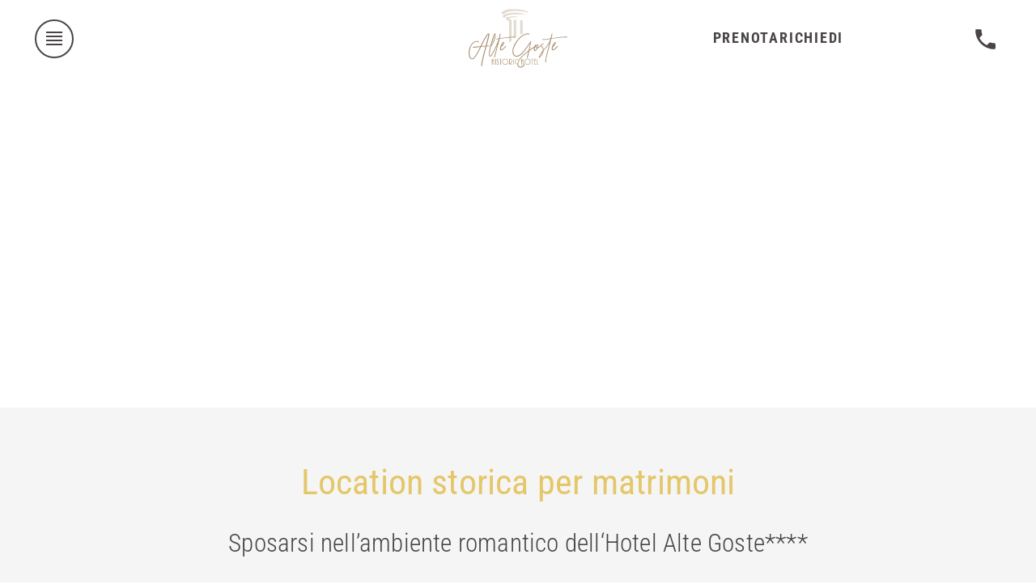

--- FILE ---
content_type: text/html; charset=utf-8
request_url: https://www.alte-goste.com/it/si-lo-voglio/location-per-matrimoni
body_size: 89277
content:
<!DOCTYPE html><html lang="it" id="KhyP0nBG" translate="no" class="SiteRoot"><head><meta charSet="utf-8"/><meta name="viewport" content="width=device-width, initial-scale=1"/><script id="usercentrics-cmp" src="https://web.cmp.usercentrics.eu/ui/loader.js" data-settings-id="82lwxVtEl" async=""></script><title>Location per matrimoni Alto Adige | 4**** Hotel Alte Goste</title><meta name="description" content="Sposarsi nelle Dolomiti, nelle location storiche del nostro albergo a Valdaora ▻ Vecchio fienile ✓ Cantina Gostnerkeller ✓ Giardino d‘inverno ✓ Contattaci"/><meta name="google" content="notranslate"/><link rel="canonical" href="https://www.alte-goste.com/it/si-lo-voglio/location-per-matrimoni"/><link rel="preload" href="https://storage.googleapis.com/fonts.sites.hgv.it/roboto-condensed-300-normal-latin-v27.woff2" as="font" type="font/woff2" crossorigin="anonymous"/><link rel="preload" href="https://storage.googleapis.com/fonts.sites.hgv.it/roboto-condensed-400-normal-latin-v27.woff2" as="font" type="font/woff2" crossorigin="anonymous"/><link rel="preload" href="https://storage.googleapis.com/fonts.sites.hgv.it/roboto-condensed-700-normal-latin-v27.woff2" as="font" type="font/woff2" crossorigin="anonymous"/><link rel="icon" href="https://storage.googleapis.com/sites.hgv.it/favicons/12857/665e42b6-388f-4165-a629-6988c5d7b6e5.png" type="image/png" sizes="32x32"/><link rel="icon" href="https://storage.googleapis.com/sites.hgv.it/favicons/12857/665e42b6-388f-4165-a629-6988c5d7b6e5.svg" type="image/svg+xml"/><link rel="alternate" hrefLang="de" href="https://www.alte-goste.com/de/sagt-ja/hochzeitslocation"/><link rel="alternate" hrefLang="it" href="https://www.alte-goste.com/it/si-lo-voglio/location-per-matrimoni"/><link rel="alternate" hrefLang="en" href="https://www.alte-goste.com/en/say-yes/wedding-location"/><style>@font-face{font-family:"Roboto Condensed";font-style:normal;font-display:swap;font-weight:300;unicode-range:U+0000-00FF,U+0131,U+0152-0153,U+02BB-02BC,U+02C6,U+02DA,U+02DC,U+2000-206F,U+2074,U+20AC,U+2122,U+2191,U+2193,U+2212,U+2215,U+FEFF,U+FFFD;src:url(https://storage.googleapis.com/fonts.sites.hgv.it/roboto-condensed-300-normal-latin-v27.woff2)format("woff2")}@font-face{font-family:"Roboto Condensed";font-style:normal;font-display:swap;font-weight:300;unicode-range:U+0100-024F,U+0259,U+1E00-1EFF,U+2020,U+20A0-20AB,U+20AD-20CF,U+2113,U+2C60-2C7F,U+A720-A7FF;src:url(https://storage.googleapis.com/fonts.sites.hgv.it/roboto-condensed-300-normal-latin-ext-v27.woff2)format("woff2")}@font-face{font-family:"Roboto Condensed";font-style:normal;font-display:swap;font-weight:300;unicode-range:U+0301,U+0400-045F,U+0490-0491,U+04B0-04B1,U+2116;src:url(https://storage.googleapis.com/fonts.sites.hgv.it/roboto-condensed-300-normal-cyrillic-v27.woff2)format("woff2")}@font-face{font-family:"Roboto Condensed";font-style:italic;font-display:swap;font-weight:300;unicode-range:U+0000-00FF,U+0131,U+0152-0153,U+02BB-02BC,U+02C6,U+02DA,U+02DC,U+2000-206F,U+2074,U+20AC,U+2122,U+2191,U+2193,U+2212,U+2215,U+FEFF,U+FFFD;src:url(https://storage.googleapis.com/fonts.sites.hgv.it/roboto-condensed-300-italic-latin-v27.woff2)format("woff2")}@font-face{font-family:"Roboto Condensed";font-style:italic;font-display:swap;font-weight:300;unicode-range:U+0100-024F,U+0259,U+1E00-1EFF,U+2020,U+20A0-20AB,U+20AD-20CF,U+2113,U+2C60-2C7F,U+A720-A7FF;src:url(https://storage.googleapis.com/fonts.sites.hgv.it/roboto-condensed-300-italic-latin-ext-v27.woff2)format("woff2")}@font-face{font-family:"Roboto Condensed";font-style:italic;font-display:swap;font-weight:300;unicode-range:U+0301,U+0400-045F,U+0490-0491,U+04B0-04B1,U+2116;src:url(https://storage.googleapis.com/fonts.sites.hgv.it/roboto-condensed-300-italic-cyrillic-v27.woff2)format("woff2")}@font-face{font-family:"Roboto Condensed";font-style:normal;font-display:swap;font-weight:400;unicode-range:U+0000-00FF,U+0131,U+0152-0153,U+02BB-02BC,U+02C6,U+02DA,U+02DC,U+2000-206F,U+2074,U+20AC,U+2122,U+2191,U+2193,U+2212,U+2215,U+FEFF,U+FFFD;src:url(https://storage.googleapis.com/fonts.sites.hgv.it/roboto-condensed-400-normal-latin-v27.woff2)format("woff2")}@font-face{font-family:"Roboto Condensed";font-style:normal;font-display:swap;font-weight:400;unicode-range:U+0100-024F,U+0259,U+1E00-1EFF,U+2020,U+20A0-20AB,U+20AD-20CF,U+2113,U+2C60-2C7F,U+A720-A7FF;src:url(https://storage.googleapis.com/fonts.sites.hgv.it/roboto-condensed-400-normal-latin-ext-v27.woff2)format("woff2")}@font-face{font-family:"Roboto Condensed";font-style:normal;font-display:swap;font-weight:400;unicode-range:U+0301,U+0400-045F,U+0490-0491,U+04B0-04B1,U+2116;src:url(https://storage.googleapis.com/fonts.sites.hgv.it/roboto-condensed-400-normal-cyrillic-v27.woff2)format("woff2")}@font-face{font-family:"Roboto Condensed";font-style:italic;font-display:swap;font-weight:400;unicode-range:U+0000-00FF,U+0131,U+0152-0153,U+02BB-02BC,U+02C6,U+02DA,U+02DC,U+2000-206F,U+2074,U+20AC,U+2122,U+2191,U+2193,U+2212,U+2215,U+FEFF,U+FFFD;src:url(https://storage.googleapis.com/fonts.sites.hgv.it/roboto-condensed-400-italic-latin-v27.woff2)format("woff2")}@font-face{font-family:"Roboto Condensed";font-style:italic;font-display:swap;font-weight:400;unicode-range:U+0100-024F,U+0259,U+1E00-1EFF,U+2020,U+20A0-20AB,U+20AD-20CF,U+2113,U+2C60-2C7F,U+A720-A7FF;src:url(https://storage.googleapis.com/fonts.sites.hgv.it/roboto-condensed-400-italic-latin-ext-v27.woff2)format("woff2")}@font-face{font-family:"Roboto Condensed";font-style:italic;font-display:swap;font-weight:400;unicode-range:U+0301,U+0400-045F,U+0490-0491,U+04B0-04B1,U+2116;src:url(https://storage.googleapis.com/fonts.sites.hgv.it/roboto-condensed-400-italic-cyrillic-v27.woff2)format("woff2")}@font-face{font-family:"Roboto Condensed";font-style:normal;font-display:swap;font-weight:700;unicode-range:U+0000-00FF,U+0131,U+0152-0153,U+02BB-02BC,U+02C6,U+02DA,U+02DC,U+2000-206F,U+2074,U+20AC,U+2122,U+2191,U+2193,U+2212,U+2215,U+FEFF,U+FFFD;src:url(https://storage.googleapis.com/fonts.sites.hgv.it/roboto-condensed-700-normal-latin-v27.woff2)format("woff2")}@font-face{font-family:"Roboto Condensed";font-style:normal;font-display:swap;font-weight:700;unicode-range:U+0100-024F,U+0259,U+1E00-1EFF,U+2020,U+20A0-20AB,U+20AD-20CF,U+2113,U+2C60-2C7F,U+A720-A7FF;src:url(https://storage.googleapis.com/fonts.sites.hgv.it/roboto-condensed-700-normal-latin-ext-v27.woff2)format("woff2")}@font-face{font-family:"Roboto Condensed";font-style:normal;font-display:swap;font-weight:700;unicode-range:U+0301,U+0400-045F,U+0490-0491,U+04B0-04B1,U+2116;src:url(https://storage.googleapis.com/fonts.sites.hgv.it/roboto-condensed-700-normal-cyrillic-v27.woff2)format("woff2")}@font-face{font-family:"Roboto Condensed";font-style:italic;font-display:swap;font-weight:700;unicode-range:U+0000-00FF,U+0131,U+0152-0153,U+02BB-02BC,U+02C6,U+02DA,U+02DC,U+2000-206F,U+2074,U+20AC,U+2122,U+2191,U+2193,U+2212,U+2215,U+FEFF,U+FFFD;src:url(https://storage.googleapis.com/fonts.sites.hgv.it/roboto-condensed-700-italic-latin-v27.woff2)format("woff2")}@font-face{font-family:"Roboto Condensed";font-style:italic;font-display:swap;font-weight:700;unicode-range:U+0100-024F,U+0259,U+1E00-1EFF,U+2020,U+20A0-20AB,U+20AD-20CF,U+2113,U+2C60-2C7F,U+A720-A7FF;src:url(https://storage.googleapis.com/fonts.sites.hgv.it/roboto-condensed-700-italic-latin-ext-v27.woff2)format("woff2")}@font-face{font-family:"Roboto Condensed";font-style:italic;font-display:swap;font-weight:700;unicode-range:U+0301,U+0400-045F,U+0490-0491,U+04B0-04B1,U+2116;src:url(https://storage.googleapis.com/fonts.sites.hgv.it/roboto-condensed-700-italic-cyrillic-v27.woff2)format("woff2")}</style><script type="module" src="/assets/site-Dzj3Z40n.js"></script><script>"use strict";window.dataLayer=window.dataLayer??[];function gtag(){dataLayer.push(arguments)}gtag("consent","default",{ad_personalization:"denied",ad_storage:"denied",ad_user_data:"denied",analytics_storage:"denied",wait_for_update:2e3});
</script><script>
        (function(w,d,s,l,i){w[l]=w[l]||[];w[l].push({'gtm.start':
        new Date().getTime(),event:'gtm.js'});var f=d.getElementsByTagName(s)[0],
        j=d.createElement(s),dl=l!='dataLayer'?'&l='+l:'';j.async=true;j.src=
        'https://www.googletagmanager.com/gtm.js?id='+i+dl;f.parentNode.insertBefore(j,f);
        })(window,document,'script','dataLayer','GTM-P95278M');
      </script><link rel="stylesheet" href="/assets/site-DUy2F28H.css"/><style id="typestyle-target">.fi0tum1 .ImageOverlay__Title{font-size:2.76em}.fi0tum1 .ImageOverlay__Subtitle{font-size:1.26em}.fi0tum1 .Module__Title{font-size:1.58em}.fi0tum1 h1.Module__Title{font-size:1.89em}.fi0tum1 .Module__Subtitle{font-size:1.34em}.fi0tum1 .FooterModule__Title{font-size:1.03em}.fi0tum1 .Bs-Collapse__HeaderWrap{font-size:0.79em}.fi0tum1 .ModuleConsentBox__Title,.fi0tum1 .Module__BodyText h2{font-size:1.19em}.fi0tum1 .Module__BodyText,.fi0tum1 .AccommodationFeaturesModule__List{font-size:1.1em}.fi0tum1 .Module__BodyText h3{font-size:0.92em}@media (min-width: 1024px){.fi0tum1 .ImageOverlay__Title{font-size:3.68em}.fi0tum1 .ImageOverlay__Subtitle{font-size:1.68em}.fi0tum1 .Module__Title{font-size:2.1em}.fi0tum1 h1.Module__Title{font-size:2.52em}.fi0tum1 .Module__Subtitle{font-size:1.79em}.fi0tum1 .FooterModule__Title{font-size:1.37em}.fi0tum1 .Bs-Collapse__HeaderWrap{font-size:1.05em}.fi0tum1 .ModuleConsentBox__Title,.fi0tum1 .Module__BodyText h2{font-size:1.58em}.fi0tum1 .Module__BodyText h3{font-size:1.23em}}.fs3qcwu{background:#f4f4ee;color:#4f4e4d}.fq5ho36{background:#f4f4ee}.f18uqqo6{width:250px}.fotf4wy{fill:#5e7240}.fc6ulyb{background-color:#5e7240;border-color:#5e7240;color:#ffffff}.f13t8cmb{background-color:#4f4e4d;border-color:#4f4e4d;color:#ffffff}.f1prckpf{background-color:rgba(244, 244, 238, 0.75);color:#4f4e4d}.f4wcsyj{color:#4f4e4d}.f4wcsyj::before{border-bottom-color:#5e7240}.f1mbq605{background-color:#5e7240;color:#ffffff}.f1mbq605::before{border-bottom-color:#5e7240}.fz65742{background-color:#f4f4ee}.f5dn3zy{object-position:50% 50%}.fvjdckf{background-color:#5e7240;box-shadow:7px 3px 0 #5e7240, -7px 3px 0 #5e7240, 7px 0 0 #5e7240, -7px 0 0 #5e7240;color:#ffffff}.f1m27iik{background:#5e7240;color:#ffffff}.f1nv1erd{background:rgb(234, 234, 222);color:#4f4e4d}.f1rmdh02{color:#4f4e4d}.f129yac0{color:#5e7240}.f84tew2 a{color:#5e7240}.f84tew2 a:hover{text-decoration:underline}.f1h7tu6e{font-family:Licorice;font-size:1.08em}.f1den7g9{background-color:#fdfbfa;color:#4a3b32}.fdc76tf{background-color:#fdfbfa}.fip0lz8{background:#f3f3f0}.f1iweflq{background:#ffffff;color:#4f4e4d}.f1uzlpjk{background-color:#e7e7e7}.f1kenzp1{color:#55733c}.f11qj284{color:#4a3b32}.f1hwa461{background:#e2e7df;color:#4f4e4d}.f1e688cx{border-color:#5e7240}.f1o65vih{background-color:rgb(234, 234, 222);color:#4f4e4d}.fa9jz3b a{color:#55733c}.fa9jz3b a:hover{text-decoration:underline}.f1cegvo{background-color:#f3f3f0}.f2xk4jt{background:#fdfbfa;color:#4a3b32}.f19sjwxf{background:#fdfbfa}.fpywtlg{border-color:#55733c}.f1tvpzvk{background:#e7e7e7}.f1fxn7qb{background-color:#3b6a71;border-color:#3b6a71;color:#f5f2eb}.f13t230y{background:#ffffff}.fbr2gee::after{background:linear-gradient(
                  0deg, #ffffff 0%, rgba(255, 255, 255, 0) 3em
                )}.f1bf8mxt{background:#f2f4f4;color:#27483b}.fwdmdsh{object-position:55.295% 52.475%}.f7jxwtt{background-color:#ffffff;box-shadow:7px 3px 0 #ffffff, -7px 3px 0 #ffffff, 7px 0 0 #ffffff, -7px 0 0 #ffffff}.f5i8m08{background:#f3f3f0;color:#4f4e4d}.f14wnm1c::after{background:linear-gradient(
                  0deg, #f3f3f0 0%, rgba(255, 255, 255, 0) 3em
                )}.f1i49dns{background:#fdfbfa}.f1i49dns::before{border-color:#fdfbfa}.f1mtnt0a{background:#e7e7e7;color:#4a3b32}.fpk59re{background-color:#e7e7e7;color:#4a3b32}.f56z5s8{background:#f4f4ee}.f56z5s8::before{border-color:#f4f4ee}.fdo9bam{background-color:#f4f4ee;color:#4f4e4d}.f1v66zos{background-color:#f4f4ee;color:#5e7240}.f1s2reh9{background-color:#f4f4ee;border-color:#5e7240}.fw525dx{background-color:#ffffff;color:#27483b}.fcndgf6{background-color:#ffffff}.fo5808z{background-color:#4f4e4d;border-color:#4f4e4d;color:#f5f2eb}.f1pgklx5{color:#27483b}.f58v09y{color:#699881}.fsjt4pz{border-color:#699881}.f1pzvbly{background:#f2f4f4}.f1sfnl1w a{color:#699881}.f1sfnl1w a:hover{text-decoration:underline}.f39ytfs{background:#f2f4f4}.f39ytfs::before{border-color:#f2f4f4}.f105xywl{background:#ffffff;color:#27483b}.ftp0g9d .ImageOverlay__Title{font-family:"Cormorant Garamond", sans-serif;font-size:2.63em}.ftp0g9d .ImageOverlay__Subtitle{font-size:1.2em}.ftp0g9d .Module__Title{font-family:"Cormorant Garamond", sans-serif;font-size:1.5em}.ftp0g9d h1.Module__Title{font-family:"Cormorant Garamond", sans-serif;font-size:1.8em}.ftp0g9d .Module__Subtitle{font-size:1.28em}.ftp0g9d .MultiBox__Tile__Headings{font-family:"Cormorant Garamond", sans-serif}.ftp0g9d .FooterModule__Title{font-family:"Cormorant Garamond", sans-serif;font-size:0.98em}.ftp0g9d .Bs-Collapse__HeaderWrap{font-family:"Cormorant Garamond", sans-serif;font-size:0.75em}.ftp0g9d .ModuleConsentBox__Title{font-family:"Cormorant Garamond", sans-serif;font-size:1.13em}.ftp0g9d .Module__BodyText,.ftp0g9d .AccommodationFeaturesModule__List{font-size:1.1em}.ftp0g9d .Module__BodyText h2{font-size:1.13em}.ftp0g9d .Module__BodyText h3{font-size:0.88em}@media (min-width: 1024px){.ftp0g9d .ImageOverlay__Title{font-size:3.5em}.ftp0g9d .ImageOverlay__Subtitle{font-size:1.6em}.ftp0g9d .Module__Title{font-size:2em}.ftp0g9d h1.Module__Title{font-size:2.4em}.ftp0g9d .Module__Subtitle{font-size:1.7em}.ftp0g9d .FooterModule__Title{font-size:1.3em}.ftp0g9d .Bs-Collapse__HeaderWrap{font-size:1em}.ftp0g9d .ModuleConsentBox__Title,.ftp0g9d .Module__BodyText h2{font-size:1.5em}.ftp0g9d .Module__BodyText h3{font-size:1.17em}}.f7rsgd{background:#ffffff;color:#000000}.fbc07db{background:#646464;color:#ffffff}.f1fi7pe4{background:rgb(242, 242, 242);color:#000000}.f1hmub29{color:#000000}.fduzz2b{color:#646464}.flp1m35 a{color:#646464}.flp1m35 a:hover{text-decoration:underline}.fg0wzwj{background-color:#646464;border-color:#646464;color:#ffffff}.fn36tmk::before{background:#d5d3d3}.f1lwr4d9{background:#646464;fill:#ffffff}.fenlxoc{background:#d5d3d3;color:#000000}.f80hz69{border-color:#d5d3d3}.fydjo3h{background-color:#ffffff;color:#000000}.f1rokedd{color:#ffffff}.f1a1juer{background-color:#646464;box-shadow:7px 3px 0 #646464, -7px 3px 0 #646464, 7px 0 0 #646464, -7px 0 0 #646464}.fsgh39v a{color:#ffffff}.fsgh39v a:hover{text-decoration:underline}.fbw0rc3{background:#d5d3d3}.f1vmenh2{background-color:#fafafa;box-shadow:7px 3px 0 #fafafa, -7px 3px 0 #fafafa, 7px 0 0 #fafafa, -7px 0 0 #fafafa}.fytt4cv{background:#ffffff;color:#646464}.fmkfpxo{background-color:#d5d3d3;color:#ffffff}.fkism4t{background-color:#d5d3d3;border-color:#ffffff}.f9qwwvx{background-color:#ffffff;color:#ffffff}.fes5k8s{background-color:#8f8f8f}.f1cr02f9 .ImageOverlay__Title{font-family:"Caveat Brush", sans-serif;font-size:3.41em}.f1cr02f9 .ImageOverlay__Subtitle{font-size:1.2em}.f1cr02f9 .Module__Title{font-family:"Caveat Brush", sans-serif;font-size:1.95em}.f1cr02f9 h1.Module__Title{font-family:"Caveat Brush", sans-serif;font-size:2.34em}.f1cr02f9 .Module__Subtitle{font-size:1.28em}.f1cr02f9 .MultiBox__Tile__Headings{font-family:"Caveat Brush", sans-serif}.f1cr02f9 .FooterModule__Title{font-family:"Caveat Brush", sans-serif;font-size:1.27em}.f1cr02f9 .Bs-Collapse__HeaderWrap{font-family:"Caveat Brush", sans-serif;font-size:0.98em}.f1cr02f9 .ModuleConsentBox__Title{font-family:"Caveat Brush", sans-serif;font-size:1.46em}.f1cr02f9 .Module__BodyText,.f1cr02f9 .AccommodationFeaturesModule__List{font-size:1.1em}.f1cr02f9 .Module__BodyText h2{font-size:1.13em}.f1cr02f9 .Module__BodyText h3{font-size:0.88em}@media (min-width: 1024px){.f1cr02f9 .ImageOverlay__Title{font-size:4.55em}.f1cr02f9 .ImageOverlay__Subtitle{font-size:1.6em}.f1cr02f9 .Module__Title{font-size:2.6em}.f1cr02f9 h1.Module__Title{font-size:3.12em}.f1cr02f9 .Module__Subtitle{font-size:1.7em}.f1cr02f9 .FooterModule__Title{font-size:1.69em}.f1cr02f9 .Bs-Collapse__HeaderWrap{font-size:1.3em}.f1cr02f9 .ModuleConsentBox__Title{font-size:1.95em}.f1cr02f9 .Module__BodyText h2{font-size:1.5em}.f1cr02f9 .Module__BodyText h3{font-size:1.17em}}.f147t7d7{background:#ffffff;color:#6f614e}.f2txuhv{background-color:#ccb893;color:#6f614e}.f2txuhv::before{border-bottom-color:#ccb893}.fnth28f{width:295px}.f1937oxn{background-color:#ffffff;color:#6f614e}.fjawxs7{color:#6f614e}.f14gzit a{color:#6f614e}.f14gzit a:hover{text-decoration:underline}.f1otqg6x{background-image:url('[data-uri]')}.f2owj2d{background-color:#ebe2d2;border-color:#ebe2d2;color:#6f614e}.f12w07cj{font-family:Caveat Brush;font-size:1.3em}.fb4yebh{background-color:#ebe2d2;color:#6f614e}.f1ifauzo{background-color:#ebe2d2}.f1uvt9gf{object-position:27.605% 20.885%}.f1atzjen{border-color:#ebe2d2;color:#ebe2d2}.fbtgxnw{background-color:#b79f73}.f176iawx{border-color:#968879}.fc46w5m{background:rgb(242, 242, 242);color:#6f614e}.fzwf31o{object-position:50.345% 38%}.f1bfqzrh{background:#ebe2d2;color:#6f614e}.fs61oe8::after{background:linear-gradient(
                  0deg, #ebe2d2 0%, rgba(255, 255, 255, 0) 3em
                )}.f1wb4jbo{background:#ebe2d2}.f1oq4fom{border-color:#6f614e}.f1g8xg2d{object-position:51.8% 34.145%}.f1j8p98n{color:#ebe2d2}.fbre6im{object-position:100% 78.275%}.f1tgop1w{object-position:30.68% 43.22%}.f68eten{background:#ebe2d2;fill:#6f614e}.f1eoc6w4{object-position:88.01% 17.915%}.f13i13wt{object-position:68.03% 0%}.fkz3x53{object-position:40.31% 100%}.fccnn6j{object-position:49.01% 18.44%}.f8kfeq1{object-position:86.39% 15.755%}.f3007ei{background-color:#ffffff;border-color:#6f614e}.f6a2f91{object-position:26.435% 86.3%}.f1wlv5si{object-position:42.575% 29.6%}.fq2jto1{object-position:65.18% 31.52%}.f1dp8ttc{object-position:100% 22.625%}.fmkgkoo{object-position:90.185% 54.2%}.f10hwsba{object-position:66.125% 0%}.fnkwo67{object-position:24.335% 44.615%}.f6zpefj{object-position:34.625% 55.25%}.fva0b63{object-position:48.425% 45.83%}.ffunsu7{border-color:#968879;color:#968879}.fla7uaq{object-position:66.335% 36.59%}.fzrih8t{object-position:42.425% 62.75%}.fiyat0b{object-position:31.235% 63.125%}.fk7nimo{object-position:61.685% 44.435%}.f165iqw2{object-position:71.69% 77.225%}.fbcizx4 .ImageOverlay__Title{font-family:"Prata", sans-serif;font-size:2.76em}.fbcizx4 .ImageOverlay__Subtitle{font-family:"Prata", sans-serif;font-size:1.26em}.fbcizx4 .Module__Title{font-family:"Prata", sans-serif;font-size:1.58em}.fbcizx4 h1.Module__Title{font-family:"Prata", sans-serif;font-size:1.89em}.fbcizx4 .Module__Subtitle{font-family:"Prata", sans-serif;font-size:1.34em}.fbcizx4 .MultiBox__Tile__Headings{font-family:"Prata", sans-serif}.fbcizx4 .FooterModule__Title{font-family:"Prata", sans-serif;font-size:1.03em}.fbcizx4 .Bs-Collapse__HeaderWrap{font-family:"Prata", sans-serif;font-size:0.79em}.fbcizx4 .ModuleConsentBox__Title,.fbcizx4 .Module__BodyText h2{font-family:"Prata", sans-serif;font-size:1.19em}.fbcizx4 .Module__BodyText,.fbcizx4 .AccommodationFeaturesModule__List{font-size:1.1em}.fbcizx4 .Module__BodyText h3{font-family:"Prata", sans-serif;font-size:0.92em}@media (min-width: 1024px){.fbcizx4 .ImageOverlay__Title{font-size:3.68em}.fbcizx4 .ImageOverlay__Subtitle{font-size:1.68em}.fbcizx4 .Module__Title{font-size:2.1em}.fbcizx4 h1.Module__Title{font-size:2.52em}.fbcizx4 .Module__Subtitle{font-size:1.79em}.fbcizx4 .FooterModule__Title{font-size:1.37em}.fbcizx4 .Bs-Collapse__HeaderWrap{font-size:1.05em}.fbcizx4 .ModuleConsentBox__Title,.fbcizx4 .Module__BodyText h2{font-size:1.58em}.fbcizx4 .Module__BodyText h3{font-size:1.23em}}.f6e7nbi{background:#ffffff;color:#747474}.f14nmd6v{background-color:transparent}.folh6x0{width:270px}.f1ujsf9q{background:#6b746b;color:#ffffff}.f1rsuzud{font-family:Prata;font-size:0.8em}.f1vyw4u6{background-color:#ffffff;color:#747474}.fjyy65y{color:#cd6f66}.flfu6le{color:#747474}.fqksk a{color:#cd6f66}.fqksk a:hover{text-decoration:underline}.f125wrss{color:#f8e6d4}.fdm1f12{color:#a69687}.f1q5josw{background:#ffffff;color:#f8e6d4}.f13wedq0{object-position:14.93% 49.04%}.f1tkafpf{background-color:#626060;border-color:#626060;color:#ffffff}.fhejopd{object-position:38.765% 52.7%}.fdoozbk{object-position:73.715% 31.865%}.fosofiz{background:#626060;fill:#ffffff}.f1kt4ys8{background-color:#ffffff;color:#585049}.fcqv0te{color:#6b746b}.fv01g1w{color:#585049}.f1452oc9{background-color:#ebebeb;color:#6b746b}.f1atvu1k{background-color:#ebebeb;border-color:#6b746b}.fh2tdhs a{color:#6b746b}.fh2tdhs a:hover{text-decoration:underline}.f1dwz5ns{background:#ffffff;color:#585049}.fw8dwf0{background-color:#f0eae3;color:#585049}.fruwotw{background:#4a423d;color:#f8e6d4}.f15p3l0{border-color:#626060}.fosgsfz{border-color:#cd6f66;color:#cd6f66}.fq61jfn{background-color:#6b746b;border-color:#6b746b;color:#ffffff}.ffz7om4{background-color:#efede9}.fmqlc43{object-position:77.6% 48.755%}.fwh73ag{background-color:#dad3ca;color:#585049}.fedzetu{background-color:#dad3ca}.flny47i{color:#466946}.f220f4y{background:#dad3ca}.f1fub14s a{color:#466946}.f1fub14s a:hover{text-decoration:underline}.f14aypqw{background:#dad3ca;color:#585049}.f9oxzsv{border-color:#6b746b;color:#6b746b}.f1iyf7hr{background:rgb(242, 242, 242);color:#747474}.f1624jt2{background-color:#ffffff;border-color:#ffffff;color:#585049}.f1rsvbvc{color:#e8d5c6}.f1t3bs50{background:#ffffff;color:#e8d5c6}.f1qyxnzz{border-color:#585049;color:#585049}.f1rg2luk{object-position:50.21% 37.55%}.f1bot4zs{background:#ffffff}.f1bot4zs::before{border-color:#ffffff}.f9ijphz{color:#4b4b4b}.fomwb6r{background-color:#58504a;border-color:#58504a;color:#ffffff}.fsbzhsw{object-position:50.555% 38.36%}.f1kjew2k{background:#6b746b;fill:#ffffff}.fq8pat8{object-position:72.275% 52.055%}.f1ijot5v{background-color:#585049;border-color:#585049;color:#ffffff}.fjj4nxp{background-color:#6b746b;box-shadow:7px 3px 0 #6b746b, -7px 3px 0 #6b746b, 7px 0 0 #6b746b, -7px 0 0 #6b746b;color:#ffffff}.fx93mek{background:#f0eae3;color:#585049}.f175ujxi{background-color:#efede9;color:#585049}.f1qjenrq{background:#efede9;color:#585049}.f3cm054::after{background:linear-gradient(
                  0deg, #efede9 0%, rgba(255, 255, 255, 0) 3em
                )}.fo2c4ls{fill:#6b746b}.f1moyw2n{background-color:#ebebeb;color:#585049}.f3lhzmu{background-color:#f0eae3}.f1iqmjkm{background:#f0eae3}.f1lhxbpa{background-color:#ffffff;color:#6b746b}.f1uxqcv3{background-color:#ffffff;border-color:#6b746b}.figed0l{object-position:55.64% 37.085%}.fko4p15{object-position:56.285% 28.625%}.fd9w4sf{border-color:#466946;color:#466946}.f11wlby1{object-position:51.065% 67.625%}.fl04q13{object-position:24.05% 48.035%}.f19svfvm{background:#e5e3e3}.fj1k59z{border-color:#cd6f66}.f7ki2z5{background:#585049;color:#e8d5c6}.fwa3g1v::after{background:linear-gradient(
                  0deg, #585049 0%, rgba(255, 255, 255, 0) 3em
                )}.f1dkyeas a{color:#a69687}.f1dkyeas a:hover{text-decoration:underline}.f1h7leta{background:#e5e3e3;color:#747474}.f1xx6jjq::after{background:linear-gradient(
                  0deg, #e5e3e3 0%, rgba(255, 255, 255, 0) 3em
                )}.f1cafhoo{object-position:55.175% 35.21%}.fks75jb{object-position:56.195% 28.49%}.fbcpr9l{background:#58504a;color:#e8d5c6}.f5de063::after{background:linear-gradient(
                  0deg, #58504a 0%, rgba(255, 255, 255, 0) 3em
                )}.fvgepf3{background-color:#cd6f66;box-shadow:7px 3px 0 #cd6f66, -7px 3px 0 #cd6f66, 7px 0 0 #cd6f66, -7px 0 0 #cd6f66;color:#4b4b4b}.fbwqgh1{object-position:55.175% 51.59%}.f1mr3fys{object-position:24.155% 54.095%}.fomrt77{object-position:34.235% 50.795%}.f1orqf8l{background-color:#ebebeb}.f1hm64sk{color:#fcfbfb}.f10jao8d{background:#363636;color:#fcfbfb}.f1h1vs4j::after{background:linear-gradient(
                  0deg, #363636 0%, rgba(255, 255, 255, 0) 3em
                )}.f1edea56{object-position:48.71% 39.62%}.f1jojhwi{font-family:Prata;font-size:1em}.fgkpict{object-position:51.77% 45.125%}.f7rugxb{object-position:49.385% 62.24%}.f1dr07vh .ImageOverlay__Title{font-family:"Kaushan Script", sans-serif;font-size:2.63em}.f1dr07vh .ImageOverlay__Subtitle{font-size:1.2em}.f1dr07vh .Module__Title{font-family:"Kaushan Script", sans-serif;font-size:1.5em}.f1dr07vh h1.Module__Title{font-family:"Kaushan Script", sans-serif;font-size:1.8em}.f1dr07vh .Module__Subtitle{font-size:1.28em}.f1dr07vh .MultiBox__Tile__Headings{font-family:"Kaushan Script", sans-serif}.f1dr07vh .FooterModule__Title{font-family:"Kaushan Script", sans-serif;font-size:0.98em}.f1dr07vh .Bs-Collapse__HeaderWrap{font-family:"Kaushan Script", sans-serif;font-size:0.75em}.f1dr07vh .ModuleConsentBox__Title{font-family:"Kaushan Script", sans-serif;font-size:1.13em}.f1dr07vh .Module__BodyText,.f1dr07vh .AccommodationFeaturesModule__List{font-size:1.16em}.f1dr07vh .Module__BodyText h2{font-size:1.13em}.f1dr07vh .Module__BodyText h3{font-size:0.88em}@media (min-width: 1024px){.f1dr07vh .ImageOverlay__Title{font-size:3.5em}.f1dr07vh .ImageOverlay__Subtitle{font-size:1.6em}.f1dr07vh .Module__Title{font-size:2em}.f1dr07vh h1.Module__Title{font-size:2.4em}.f1dr07vh .Module__Subtitle{font-size:1.7em}.f1dr07vh .FooterModule__Title{font-size:1.3em}.f1dr07vh .Bs-Collapse__HeaderWrap{font-size:1em}.f1dr07vh .ModuleConsentBox__Title,.f1dr07vh .Module__BodyText h2{font-size:1.5em}.f1dr07vh .Module__BodyText h3{font-size:1.17em}}.f11905ym{background:#ffffff;color:#512410}.fwu6zzs{background-color:#512410;color:#e5d2b9}.fwu6zzs::before{border-bottom-color:#512410}.f3k21jz{width:79px}.f1tiqqhc{background-color:#512410;box-shadow:7px 3px 0 #512410, -7px 3px 0 #512410, 7px 0 0 #512410, -7px 0 0 #512410;color:#e5d2b9}.f81356q{color:#512410}.f16qle4a{color:#d8bd98}.f1gnddc8 a{color:#d8bd98}.f1gnddc8 a:hover{text-decoration:underline}.fg0c8yd{background:#f9f7f3;color:#512410}.f4t6ajn{background-color:#512410;border-color:#512410;color:#ffffff}.fzwotnx::before{background:#ffffff}.f1vu10a5{background:#f9f7f3;color:#d8bd98}.fzah0fd{background:#f9f7f3}.fp0sdcu{background-color:#512410;border-color:#512410;color:#e5d2b9}.fgbgj9d{background:#512410;fill:#e5d2b9}.f1ug2rfi{background-color:#ffffff;color:#512410}.fs0ogw{background-color:#e5d2b9;border-color:#e5d2b9;color:#512410}.f1ii33fp{background-color:#f9f7f3;color:#512410}.f1dz80jn{border-color:#512410}.f1xtdhbw{background:#512410;fill:#ffffff}.f1xkijwv{background:rgb(242, 242, 242);color:#512410}.fg16q8p{background-color:#f9f7f3}.fsbb8ui{background-color:#f9f7f3;box-shadow:7px 3px 0 #f9f7f3, -7px 3px 0 #f9f7f3, 7px 0 0 #f9f7f3, -7px 0 0 #f9f7f3}.f1ieresw a{color:#512410}.f1ieresw a:hover{text-decoration:underline}.ftxs98f{border-color:#512410;color:#512410}.f8qjlff{border-color:#d8bd98}.fznlel9::after{background:linear-gradient(
                  0deg, #f9f7f3 0%, rgba(255, 255, 255, 0) 3em
                )}.f1pbtjq5{background-color:#f9f7f3;color:#d8bd98}.fc96zgc{background-color:#f9f7f3;border-color:#d8bd98}.f1ivwkzp{object-position:8.87% 48.77%}.f1a2a90h .ImageOverlay__Title{font-family:"DM Serif Display", sans-serif;font-size:2.63em}.f1a2a90h .ImageOverlay__Subtitle{font-size:1.2em}.f1a2a90h .Module__Title{font-family:"DM Serif Display", sans-serif;font-size:1.5em}.f1a2a90h h1.Module__Title{font-family:"DM Serif Display", sans-serif;font-size:1.8em}.f1a2a90h .Module__Subtitle{font-size:1.28em}.f1a2a90h .MultiBox__Tile__Headings{font-family:"DM Serif Display", sans-serif}.f1a2a90h .FooterModule__Title{font-family:"DM Serif Display", sans-serif;font-size:0.98em}.f1a2a90h .Bs-Collapse__HeaderWrap{font-family:"DM Serif Display", sans-serif;font-size:0.75em}.f1a2a90h .ModuleConsentBox__Title{font-family:"DM Serif Display", sans-serif;font-size:1.13em}.f1a2a90h .Module__BodyText,.f1a2a90h .AccommodationFeaturesModule__List{font-size:1.1em}.f1a2a90h .Module__BodyText h2{font-size:1.13em}.f1a2a90h .Module__BodyText h3{font-size:0.88em}@media (min-width: 1024px){.f1a2a90h .ImageOverlay__Title{font-size:3.5em}.f1a2a90h .ImageOverlay__Subtitle{font-size:1.6em}.f1a2a90h .Module__Title{font-size:2em}.f1a2a90h h1.Module__Title{font-size:2.4em}.f1a2a90h .Module__Subtitle{font-size:1.7em}.f1a2a90h .FooterModule__Title{font-size:1.3em}.f1a2a90h .Bs-Collapse__HeaderWrap{font-size:1em}.f1a2a90h .ModuleConsentBox__Title,.f1a2a90h .Module__BodyText h2{font-size:1.5em}.f1a2a90h .Module__BodyText h3{font-size:1.17em}}.f1lff74n{background:#ffffff;color:#7b6458}.f9ats4a{object-position:92.78% 43.25%}.fl2xn9r{width:178px}.fzvgkz0{background:#4d3d35;color:#ffffff}.f1sw2vh7{color:#7b6458}.f1epax0j{color:#6f4c36}.f1qz8vld a{color:#6f4c36}.f1qz8vld a:hover{text-decoration:underline}.f1dcsnyv{background:#fbf6f2;color:#7b6458}.f1ypud42{background-color:#fbf6f2}.fmdxj8j{background-color:#4d3d35;border-color:#4d3d35;color:#ffffff}.fapnyip{border-color:#4d3d35}.f8erj9u{background:#fbf6f2}.f1jcgpfi{background:#4d3d35;fill:#ffffff}.ff93lif{background-color:#ffffff;color:#7b6458}.f1r6wtf5{background-color:#fbf6f2;box-shadow:7px 3px 0 #fbf6f2, -7px 3px 0 #fbf6f2, 7px 0 0 #fbf6f2, -7px 0 0 #fbf6f2}.f107dvdo{object-position:6.365% 57.35%}.fxwqte{object-position:53.255% 51.95%}.fhykbx1{object-position:34.655% 41.285%}.fgfy604{object-position:78.185% 78.71%}.fepq0xv{background-color:#80695d;border-color:#80695d;color:#ffffff}.fcnqavq{background:rgb(242, 242, 242);color:#7b6458}.f12ckmf6{object-position:53.27% 82.445%}.fsygdjc{object-position:50.3% 16.16%}.ftfzeta{object-position:59.795% 97.955%}.fhyti2o{object-position:20.24% 68.015%}.f1j5rt90{object-position:58.565% 47.705%}.f1da8yqf{object-position:77.06% 49.13%}.f13uve5q .ImageOverlay__Title{font-size:2.63em}.f13uve5q .ImageOverlay__Subtitle{font-size:1.2em}.f13uve5q .Module__Title{font-size:1.5em}.f13uve5q h1.Module__Title{font-size:1.8em}.f13uve5q .Module__Subtitle{font-size:1.28em}.f13uve5q .FooterModule__Title{font-size:0.98em}.f13uve5q .Bs-Collapse__HeaderWrap{font-size:0.75em}.f13uve5q .ModuleConsentBox__Title,.f13uve5q .Module__BodyText h2{font-size:1.13em}.f13uve5q .Module__BodyText,.f13uve5q .AccommodationFeaturesModule__List{font-size:1.1em}.f13uve5q .Module__BodyText h3{font-size:0.88em}@media (min-width: 1024px){.f13uve5q .ImageOverlay__Title{font-size:3.5em}.f13uve5q .ImageOverlay__Subtitle{font-size:1.6em}.f13uve5q .Module__Title{font-size:2em}.f13uve5q h1.Module__Title{font-size:2.4em}.f13uve5q .Module__Subtitle{font-size:1.7em}.f13uve5q .FooterModule__Title{font-size:1.3em}.f13uve5q .Bs-Collapse__HeaderWrap{font-size:1em}.f13uve5q .ModuleConsentBox__Title,.f13uve5q .Module__BodyText h2{font-size:1.5em}.f13uve5q .Module__BodyText h3{font-size:1.17em}}.f3uh7ne{background:#ffffff;color:#554b32}.f1y723d7{width:138px}.f1ipjq0z{background-color:#415a32;border-color:#415a32;color:#ffffff}.fvuxtj7{background-color:#b9a05a;border-color:#b9a05a;color:#ffffff}.f1m8sllo{background-color:rgba(255, 255, 255, 0.75);color:#554b32}.fp715su{color:#554b32}.fp715su::before{border-bottom-color:#415a32}.f1cx649x{background-color:#415a32;color:#ffffff}.f1cx649x::before{border-bottom-color:#415a32}.fkpbyu5{background:#415a32;color:#ffffff}.f905lp7{background:rgb(242, 242, 242);color:#554b32}.fqd3lna{color:#554b32}.fkzodw1{color:#415a32}.f1watwhv a{color:#415a32}.f1watwhv a:hover{text-decoration:underline}.f1sduprq{object-position:40.835% 77.705%}.f1wc01wd{background:#ffffff;color:#415a32}.fkq7ck2::before{background:#f1f2e9}.f18eehlb{background:#415a32;fill:#ffffff}.f1nheok5{background-color:#f1f2e9;color:#554b32}.f1ecmklp{background:#f1f2e9}.f5zeral{object-position:52.7% 6.665%}.fw6ny5x{object-position:55.295% 31.025%}.f1hfk8sq{background-color:#ffffff;color:#554b32}.fcr52cy{background-color:#f1f2e9;color:#415a32}.f1pw5myb{background-color:#f1f2e9;border-color:#415a32}.fbfuct4{object-position:41.06% 62.45%}.fl8zq9p{background-color:#f1f2e9}.f1ovzsof{object-position:51.62% 41.015%}.faxdngx{object-position:53.84% 46.61%}.f1pv6m05{background:#f1f2e9;color:#554b32}.f1pi3svk{border-color:#415a32}.fp0lchl::after{background:linear-gradient(
                  0deg, #f1f2e9 0%, rgba(255, 255, 255, 0) 3em
                )}.f1xl0nl7{background-color:rgb(242, 242, 242);color:#554b32}.f1luk72c .ImageOverlay__Title{font-family:"Architects Daughter", sans-serif;font-size:3.31em}.f1luk72c .ImageOverlay__Subtitle{font-size:1.26em}.f1luk72c .Module__Title{font-family:"Architects Daughter", sans-serif;font-size:1.89em}.f1luk72c h1.Module__Title{font-family:"Architects Daughter", sans-serif;font-size:2.27em}.f1luk72c .Module__Subtitle{font-size:1.34em}.f1luk72c .MultiBox__Tile__Headings{font-family:"Architects Daughter", sans-serif}.f1luk72c .FooterModule__Title{font-family:"Architects Daughter", sans-serif;font-size:1.23em}.f1luk72c .Bs-Collapse__HeaderWrap{font-family:"Architects Daughter", sans-serif;font-size:0.95em}.f1luk72c .ModuleConsentBox__Title{font-family:"Architects Daughter", sans-serif;font-size:1.42em}.f1luk72c .Module__BodyText,.f1luk72c .AccommodationFeaturesModule__List{font-size:1.16em}.f1luk72c .Module__BodyText h2{font-size:1.19em}.f1luk72c .Module__BodyText h3{font-size:0.92em}@media (min-width: 1024px){.f1luk72c .ImageOverlay__Title{font-size:4.41em}.f1luk72c .ImageOverlay__Subtitle{font-size:1.68em}.f1luk72c .Module__Title{font-size:2.52em}.f1luk72c h1.Module__Title{font-size:3.02em}.f1luk72c .Module__Subtitle{font-size:1.79em}.f1luk72c .FooterModule__Title{font-size:1.64em}.f1luk72c .Bs-Collapse__HeaderWrap{font-size:1.26em}.f1luk72c .ModuleConsentBox__Title{font-size:1.89em}.f1luk72c .Module__BodyText h2{font-size:1.58em}.f1luk72c .Module__BodyText h3{font-size:1.23em}}.f1wa3te6{background:#ffffff;color:#463727}.f1ljk1b2{background:#a3a63e;color:#ffffff}.fvey67j{background:rgb(242, 242, 242);color:#463727}.f1p7a5uy{object-position:61.22% 52.325%}.ffrwrwm{object-position:92.3% 52.16%}.f7utom5{object-position:35.645% 33.2%}.f94iosp{object-position:20.57% 31.115%}.f18zfqx6{object-position:54.095% 79.43%}.f94s13i{object-position:88.67% 71.465%}.fd1smmh{object-position:46.055% 65.24%}.f5fubwt{object-position:45.38% 53.285%}.f1cc18sw{object-position:38.99% 59.18%}.f16fqzp5{object-position:57.59% 40.85%}.ft63xyr{object-position:94.16% 56.15%}.f10py0nx{object-position:86.66% 58.55%}.febelxl{object-position:31.025% 57.11%}.fjhh8fz{object-position:86.135% 56.795%}.f7uu9pp{object-position:47.18% 48.665%}.f1qeaf8i{color:#463727}.f1bro8c2{color:#a3a63e}.f1k03bgg a{color:#a3a63e}.f1k03bgg a:hover{text-decoration:underline}.fuzk8p{background:#f7f7f1;color:#463727}.f8tbd7n{background-color:#a3a63e;border-color:#a3a63e;color:#ffffff}.fufs4y1{object-position:63.92% 42.395%}.f1yq1d58{object-position:48.74% 35.795%}.fa25m8l{background-color:#f7f7f1}.fjbdl1a{background-color:#ffffff;color:#463727}.fumn2rn{background-color:#50402e;border-color:#50402e;color:#ffffff}.fabce4p{background-color:#f7f7f1;color:#463727}.fc1fusz{border-color:#a3a63e}.f1sj7gej{object-position:49.085% 35.12%}.f1vaiapy{object-position:45.935% 61.01%}.f1m76let{background:#f7f7f1}.fvmcy2n{border-color:#50402e;color:#50402e}.f1e66nky{background-color:#a3a63e;box-shadow:7px 3px 0 #a3a63e, -7px 3px 0 #a3a63e, 7px 0 0 #a3a63e, -7px 0 0 #a3a63e}.f10uaaj4 a{color:#463727}.f10uaaj4 a:hover{text-decoration:underline}.f10zw7yy{object-position:49.475% 46.085%}.f12km0rj{font-family:Sue Ellen Francisco;font-size:1.35em}.fcnqk5s{fill:#463727}.f10x2kla{object-position:58.01% 68.75%}.f4k5bpy{object-position:14.345% 33.395%}.f1u7m4bd{object-position:31.7% 35.105%}.f17xyyo6{background-color:#f7f7f1;box-shadow:7px 3px 0 #f7f7f1, -7px 3px 0 #f7f7f1, 7px 0 0 #f7f7f1, -7px 0 0 #f7f7f1}.f1vurqto{background:#a3a63e;fill:#ffffff}.f1js0sfc{background:#a3a63e}.f1js0sfc::before{border-color:#a3a63e}.f10c9shh::after{background:linear-gradient(
                  0deg, #a3a63e 0%, rgba(255, 255, 255, 0) 3em
                )}.f1u946xv{background-color:#463727;border-color:#463727;color:#ffffff}.f1o5wzoc{background:#463727;fill:#ffffff}.ftm3tao{object-position:77.705% 42.785%}.f1b0crko{object-position:43.145% 71.465%}.fr0c48u{object-position:52.4% 52.4%}.fpyfyfl{object-position:50.045% 75.485%}.f14rkfy2{object-position:71.105% 30.665%}.fwf50d7{object-position:73.25% 40.31%}.f1es6aed{object-position:19.355% 31.13%}.f1teasrx{object-position:84.635% 49.31%}.f1g5bday{object-position:25.745% 66.995%}.f1ekdwry .ImageOverlay__Title{font-size:2.63em}.f1ekdwry .ImageOverlay__Subtitle{font-size:1.2em}.f1ekdwry .Module__Title{font-size:1.5em}.f1ekdwry h1.Module__Title{font-size:1.8em}.f1ekdwry .Module__Subtitle{font-size:1.28em}.f1ekdwry .FooterModule__Title{font-size:0.98em}.f1ekdwry .Bs-Collapse__HeaderWrap{font-size:0.75em}.f1ekdwry .ModuleConsentBox__Title,.f1ekdwry .Module__BodyText h2{font-size:1.13em}.f1ekdwry .Module__BodyText,.f1ekdwry .AccommodationFeaturesModule__List{font-size:1.16em}.f1ekdwry .Module__BodyText h3{font-size:0.88em}@media (min-width: 1024px){.f1ekdwry .ImageOverlay__Title{font-size:3.5em}.f1ekdwry .ImageOverlay__Subtitle{font-size:1.6em}.f1ekdwry .Module__Title{font-size:2em}.f1ekdwry h1.Module__Title{font-size:2.4em}.f1ekdwry .Module__Subtitle{font-size:1.7em}.f1ekdwry .FooterModule__Title{font-size:1.3em}.f1ekdwry .Bs-Collapse__HeaderWrap{font-size:1em}.f1ekdwry .ModuleConsentBox__Title,.f1ekdwry .Module__BodyText h2{font-size:1.5em}.f1ekdwry .Module__BodyText h3{font-size:1.17em}}.f1h2ul17{background:#ffffff;color:#3e3e3e}.f1yfr2fb{background:#a1a568;color:#ffffff}.fxa3z0a{background:rgb(242, 242, 242);color:#3e3e3e}.f1dxfx15{object-position:58.88% 55.28%}.faeff7b{color:#3e3e3e}.f11zhe1y{color:#aba5a1}.ff4fqqc a{color:#aba5a1}.ff4fqqc a:hover{text-decoration:underline}.ft7z22c{color:#87817d}.f19zit92{background-color:#dad7d5;box-shadow:7px 3px 0 #dad7d5, -7px 3px 0 #dad7d5, 7px 0 0 #dad7d5, -7px 0 0 #dad7d5}.f1yicg06 a{color:#87817d}.f1yicg06 a:hover{text-decoration:underline}.fjnk8r{object-position:52.535% 45.635%}.fqjjueu{object-position:68.42% 30.56%}.f1kv82s{object-position:0% 51.44%}.f1jl339f{background-color:#a1a568;border-color:#a1a568;color:#ffffff}.f13g68r9{background-color:#f1efef}.fnhnsgb{background-color:#ffffff;color:#3e3e3e}.f7iunpf{background-color:#6f6f6f;border-color:#6f6f6f;color:#ffffff}.fiucgjn{background-color:#353535;border-color:#353535;color:#ffffff}.focmc3w{background:#f1efef;color:#3e3e3e}.f61pj2s{object-position:75.29% 60.05%}.f4du2jg{background:#dad7d5;color:#3e3e3e}.f1cgd5om{border-color:#353535}.f1jxyu1g{object-position:0% 32.885%}.f1lq61g{object-position:33.695% 55.145%}.f18zsdpx{background:#dad7d5}.f14nmlf9{border-color:#87817d}.f1r6xz0h::after{background:linear-gradient(
                  0deg, #dad7d5 0%, rgba(255, 255, 255, 0) 3em
                )}.fm9sa2b{object-position:17.795% 52.025%}.f5tmzwl{background-color:#dad7d5}.ffs11pr{object-position:74.705% 52.34%}.f1roozej{object-position:32.21% 52.22%}.f9b0wwu{object-position:14.81% 44.48%}.f189cowz{object-position:41.795% 40.61%}.fguo1wg{color:#545454}.f1b6ux3x{background:#ececec;color:#3e3e3e}.f1b6zp2r{object-position:63.035% 54.395%}.f11zxv2b{object-position:31.625% 83.72%}.f1ab0aaa a{color:#545454}.f1ab0aaa a:hover{text-decoration:underline}.f153mgmd{object-position:90.86% 46.925%}.fj0rzus{background-color:#ececec}.f15om6he{object-position:59.36% 72.77%}.f1hvebdb{object-position:35.9% 59.75%}.f1021b7j{border-color:#353535;color:#353535}.fcnm21a{object-position:65.06% 24.425%}.fvjhxq0{object-position:72.395% 93.215%}.f9bv9po{background-color:#dad7d5;color:#3e3e3e}.f1a5xfji{object-position:93.44% 66.695%}.f1m8u9bp{object-position:25.235% 56.975%}.fn4m3mn{object-position:21.425% 53.135%}.fhqtxot{object-position:88.16% 70.175%}.f10f665p{object-position:52.175% 68.18%}.f1p3ghlk{object-position:51.365% 52.775%}.fzu8lbp{object-position:50.675% 50.825%}.f1dt6unx{object-position:54.5% 67.565%}.f1a0rcxs{object-position:42.56% 86.225%}.fk1y7dz{object-position:51.935% 68.84%}.f14mm7fg{object-position:80.87% 53.21%}.f1tqc7hh a{color:#3e3e3e}.f1tqc7hh a:hover{text-decoration:underline}.f19ub6hd{object-position:94.46% 45.32%}.f805xxy{object-position:63.92% 39.59%}.fc7lvi5{object-position:37.055% 41.615%}.f3i06o0{object-position:36.095% 54.17%}.f348pas{object-position:97.52% 56.33%}.f3mmnml{object-position:98.84% 83.72%}.f1p8g84g::after{background:linear-gradient(
                  0deg, #ececec 0%, rgba(255, 255, 255, 0) 3em
                )}.f1rsycf7{background-color:#87817d;border-color:#87817d;color:#ffffff}.f48kinc{background-color:#ffffff;color:#87817d}.fd2wgg9{background-color:#ffffff;border-color:#87817d}.f1n8kwtk{background:#dad7d5}.f1n8kwtk::before{border-color:#dad7d5}.f1r10rg3{object-position:50.645% 100%}.fnnlmi1{object-position:56.315% 65.66%}.fndtgzm{object-position:7.655% 49.505%}.f7b37i{object-position:50.78% 50.69%}.fz0369y{object-position:90.275% 39.29%}.fd7qgok{object-position:52.745% 49.655%}.fzl86nv{object-position:65.105% 57.365%}.fats6qs{object-position:47.9% 55.88%}.fk7ko7{color:#353535}.f1i0cxwj{object-position:31.13% 58.055%}.f1389kx5{object-position:32.885% 71.72%}.fvoghae .ImageOverlay__Title{font-family:"Architects Daughter", sans-serif;font-size:3.15em}.fvoghae .ImageOverlay__Subtitle{font-size:1.2em}.fvoghae .Module__Title{font-family:"Architects Daughter", sans-serif;font-size:1.8em}.fvoghae h1.Module__Title{font-family:"Architects Daughter", sans-serif;font-size:2.16em}.fvoghae .Module__Subtitle{font-size:1.28em}.fvoghae .MultiBox__Tile__Headings{font-family:"Architects Daughter", sans-serif}.fvoghae .FooterModule__Title{font-family:"Architects Daughter", sans-serif;font-size:1.17em}.fvoghae .Bs-Collapse__HeaderWrap{font-family:"Architects Daughter", sans-serif;font-size:0.9em}.fvoghae .ModuleConsentBox__Title{font-family:"Architects Daughter", sans-serif;font-size:1.35em}.fvoghae .Module__BodyText,.fvoghae .AccommodationFeaturesModule__List{font-size:1.1em}.fvoghae .Module__BodyText h2{font-size:1.13em}.fvoghae .Module__BodyText h3{font-size:0.88em}@media (min-width: 1024px){.fvoghae .ImageOverlay__Title{font-size:4.2em}.fvoghae .ImageOverlay__Subtitle{font-size:1.6em}.fvoghae .Module__Title{font-size:2.4em}.fvoghae h1.Module__Title{font-size:2.88em}.fvoghae .Module__Subtitle{font-size:1.7em}.fvoghae .FooterModule__Title{font-size:1.56em}.fvoghae .Bs-Collapse__HeaderWrap{font-size:1.2em}.fvoghae .ModuleConsentBox__Title{font-size:1.8em}.fvoghae .Module__BodyText h2{font-size:1.5em}.fvoghae .Module__BodyText h3{font-size:1.17em}}.fitlx7r{background:#eeeee6;color:#4c4028}.f12488qp{background:#eeeee6}.f10kdnif{width:350px}.f1oo1ehv{background-color:#4c4028;border-color:#4c4028;color:#ffffff}.f1xt63yb{background-color:#999966;border-color:#999966;color:#ffffff}.f10eg7zl{background-color:rgba(238, 238, 230, 0.75);color:#4c4028}.flq9nkp{color:#4c4028}.flq9nkp::before{border-bottom-color:#4c4028}.f1jxwxtd{background-color:#eeeee6}.fkt8btr{object-position:49.34% 27.86%}.f58tlmc{background:#4c4028;color:#ffffff}.fxo3urb{background:rgb(228, 228, 215);color:#4c4028}.f1b8geu0{color:#4c4028}.f1snzloh{color:#999966}.f164cnf7 a{color:#999966}.f164cnf7 a:hover{text-decoration:underline}.fkzgzyi::before{background:#dedecd}.f1mpcyu6{background:#eeeee6;color:#999966}.f142g36w{object-position:52.265% 22.22%}.f1k4xwin{background:#999966;fill:#ffffff}.fkltvaw{object-position:52.55% 33.89%}.f1oh6lft{object-position:50.6% 40.88%}.fo13noc{object-position:48.545% 40.295%}.f1d6ygd3{background-color:#eeeee6;color:#4c4028}.fqva2ba{background-color:#dedecd;box-shadow:7px 3px 0 #dedecd, -7px 3px 0 #dedecd, 7px 0 0 #dedecd, -7px 0 0 #dedecd}.f1wxqzyt{background:#dedecd}.fjfbsww{border-color:#999966}.f4y6bdt::after{background:linear-gradient(
                  0deg, #dedecd 0%, rgba(255, 255, 255, 0) 3em
                )}.fqmhrtd{object-position:57.695% 22.025%}.f912na7{object-position:61.205% 50.015%}.f1igul9i{background:#4c4028;fill:#ffffff}.f5zspu5{object-position:50.45% 43.415%}.f9ggkx4{object-position:30.89% 44.765%}.f12kt3fh{object-position:56.9% 94.325%}.f3155ll{border-color:#4c4028}.f1o7xtmv{background-color:rgb(228, 228, 215);color:#4c4028}.f19ej09l .ImageOverlay__Title{font-family:"Playfair Display", sans-serif;font-size:3.01em}.f19ej09l .ImageOverlay__Subtitle{font-family:"Playfair Display", sans-serif;font-size:1.38em}.f19ej09l .Module__Title{font-family:"Playfair Display", sans-serif;font-size:1.73em}.f19ej09l h1.Module__Title{font-family:"Playfair Display", sans-serif;font-size:2.07em}.f19ej09l .Module__Subtitle{font-family:"Playfair Display", sans-serif;font-size:1.46em}.f19ej09l .MultiBox__Tile__Headings{font-family:"Playfair Display", sans-serif}.f19ej09l .FooterModule__Title{font-family:"Playfair Display", sans-serif;font-size:1.13em}.f19ej09l .Bs-Collapse__HeaderWrap{font-family:"Playfair Display", sans-serif;font-size:0.86em}.f19ej09l .ModuleConsentBox__Title,.f19ej09l .Module__BodyText h2{font-family:"Playfair Display", sans-serif;font-size:1.3em}.f19ej09l .Module__BodyText,.f19ej09l .AccommodationFeaturesModule__List{font-size:1.1em}.f19ej09l .Module__BodyText h3{font-family:"Playfair Display", sans-serif;font-size:1.01em}@media (min-width: 1024px){.f19ej09l .ImageOverlay__Title{font-size:4.02em}.f19ej09l .ImageOverlay__Subtitle{font-size:1.84em}.f19ej09l .Module__Title{font-size:2.3em}.f19ej09l h1.Module__Title{font-size:2.76em}.f19ej09l .Module__Subtitle{font-size:1.95em}.f19ej09l .FooterModule__Title{font-size:1.5em}.f19ej09l .Bs-Collapse__HeaderWrap{font-size:1.15em}.f19ej09l .ModuleConsentBox__Title,.f19ej09l .Module__BodyText h2{font-size:1.73em}.f19ej09l .Module__BodyText h3{font-size:1.35em}}.f1ce2qsf{background:#f5eee0;color:#434a42}.fvhrp78{background:#f5eee0}.f8jgs85{background-color:#434a42;border-color:#434a42;color:#c5cdc4}.fm12bhu{background-color:#918b76;border-color:#918b76;color:#dddad0}.ftjaqz7{background-color:rgba(245, 238, 224, 0.75);color:#434a42}.f1rv24d5{color:#434a42}.f1rv24d5::before{border-bottom-color:#434a42}.flmijyb{background-color:#434a42;color:#c5cdc4}.flmijyb::before{border-bottom-color:#434a42}.f1hf0s84{background-color:#f5eee0}.f1xhvekl{object-position:50.57% 49.625%}.f1we3en0{background-color:#434a42;box-shadow:7px 3px 0 #434a42, -7px 3px 0 #434a42, 7px 0 0 #434a42, -7px 0 0 #434a42;color:#c5cdc4}.fn57j0f{background:#434a42;color:#c5cdc4}.f1abfwk4{background:rgb(239, 227, 205);color:#434a42}.fhwesb9{color:#434a42}.fm0g428{color:#626c66}.fx5en6q a{color:#626c66}.fx5en6q a:hover{text-decoration:underline}.f1yu3k0u{background:#f1ddb9}.f1raao87{color:#c5cdc4}.fa8qzhr{background-color:#efe0c8}.f1bnmhid{background-color:#f1ddb9;color:#434a42}.f11lq1gt{background:#434a42;fill:#c5cdc4}.f1w9xp9g{background-color:#efe0c8;color:#434a42}.f4msuge{background-color:#f1ddb9}.f1cpai7{background-color:#f5eee0;color:#434a42}.f1fymf9z{object-position:25.805% 42.5%}.f1r9o1rz{border-color:#434a42;color:#434a42}.f13o2238{background:#efe0c8;color:#434a42}.f5nezg4{border-color:#434a42}.fwudw2s{background-color:rgb(239, 227, 205);color:#434a42}.f16op18y .ImageOverlay__Title{font-family:"Capriola", sans-serif;font-size:2.63em}.f16op18y .ImageOverlay__Subtitle{font-family:"Capriola", sans-serif;font-size:1.2em}.f16op18y .Module__Title{font-family:"Capriola", sans-serif;font-size:1.5em}.f16op18y h1.Module__Title{font-family:"Capriola", sans-serif;font-size:1.8em}.f16op18y .Module__Subtitle{font-family:"Capriola", sans-serif;font-size:1.28em}.f16op18y .MultiBox__Tile__Headings{font-family:"Capriola", sans-serif}.f16op18y .FooterModule__Title{font-family:"Capriola", sans-serif;font-size:0.98em}.f16op18y .Bs-Collapse__HeaderWrap{font-family:"Capriola", sans-serif;font-size:0.75em}.f16op18y .ModuleConsentBox__Title,.f16op18y .Module__BodyText h2{font-family:"Capriola", sans-serif;font-size:1.13em}.f16op18y .Module__BodyText,.f16op18y .AccommodationFeaturesModule__List{font-size:1.05em}.f16op18y .Module__BodyText h3{font-family:"Capriola", sans-serif;font-size:0.88em}@media (min-width: 1024px){.f16op18y .ImageOverlay__Title{font-size:3.5em}.f16op18y .ImageOverlay__Subtitle{font-size:1.6em}.f16op18y .Module__Title{font-size:2em}.f16op18y h1.Module__Title{font-size:2.4em}.f16op18y .Module__Subtitle{font-size:1.7em}.f16op18y .FooterModule__Title{font-size:1.3em}.f16op18y .Bs-Collapse__HeaderWrap{font-size:1em}.f16op18y .ModuleConsentBox__Title,.f16op18y .Module__BodyText h2{font-size:1.5em}.f16op18y .Module__BodyText h3{font-size:1.17em}}.fgwijll{background:#3d3635;color:#ffffff}.fxyscyv{background:#787471;color:#ffffff}.flw2yl4{background:rgb(47, 42, 41);color:#ffffff}.fprh00m{background-color:#3d3635}.f135wlit{color:#3d3635}.fx1ctbb a{color:#3d3635}.fx1ctbb a:hover{text-decoration:underline}.f1grk79k{object-position:46.22% 50.045%}.f1b5tmnf{object-position:49.565% 63.38%}.ftqcnd3{object-position:52.82% 50.045%}.ferue3w{background:#e0e0e0;color:#3d3635}.fjnxmp7{background:#3d3635;fill:#ffffff}.fsxw7g3::after{background:linear-gradient(
                  0deg, #e0e0e0 0%, rgba(255, 255, 255, 0) 3em
                )}.fvgbivb{background:#e0e0e0}.f4vm1rt{background:#ffffff;color:#3d3635}.f1wnkt8j{background-color:#3d3635;border-color:#3d3635;color:#ffffff}.fck2bu{border-color:#787471}.ffwmte1{background-color:#ffffff;color:#3d3635}.fsfe1fa{object-position:48.665% 52.475%}.f1i7qg8t{object-position:49.79% 52.34%}.fus87q3{object-position:53.915% 50.795%}.fyklvo5{object-position:50.39% 54.14%}.f1d0nf13{object-position:48.92% 69.23%}.f166hgn{fill:#3d3635}.f17qwza4{background-color:#e0e0e0;color:#3d3635}.feixvf8{border-color:#3d3635}.f90tgvr{background:#cc7852;fill:#ffffff}.f1dw9o0c{object-position:58.295% 51.05%}.f11zjozg{object-position:52.715% 68.585%}.fgh59h3{background-color:#e0e0e0}.fi62xqj{object-position:49.325% 59.66%}.f1nbdner{object-position:50.435% 54.92%}.fdg6tqb{background-color:#cc7852;border-color:#cc7852;color:#ffffff}.f1kohwih{object-position:55.115% 71.675%}.fzhho2u{object-position:52.085% 53.51%}.f1suln3i{object-position:42.575% 68.78%}.f1od703b{object-position:41.885% 63.815%}.fyh9665{object-position:49.955% 70.415%}.fqpdlid{object-position:50.675% 58.07%}.f1bi191b{border-color:#3d3635;color:#3d3635}.f4fbpz7{background-color:#787471;border-color:#787471;color:#ffffff}.fzgsp7v{object-position:50.15% 67.115%}.fae56l4{object-position:48.605% 82.175%}.f1yborx4{object-position:49.28% 36.26%}.f1459ryq{object-position:49.28% 23.93%}.f1sdifqu{object-position:38.285% 31.925%}.f14d5slb{object-position:50% 53.48%}.f1uwgelm .ImageOverlay__Title{font-family:"Junge", sans-serif;font-size:2.63em}.f1uwgelm .ImageOverlay__Subtitle{font-size:1.2em}.f1uwgelm .Module__Title{font-family:"Junge", sans-serif;font-size:1.5em}.f1uwgelm h1.Module__Title{font-family:"Junge", sans-serif;font-size:1.8em}.f1uwgelm .Module__Subtitle{font-size:1.28em}.f1uwgelm .MultiBox__Tile__Headings{font-family:"Junge", sans-serif}.f1uwgelm .FooterModule__Title{font-family:"Junge", sans-serif;font-size:0.98em}.f1uwgelm .Bs-Collapse__HeaderWrap{font-family:"Junge", sans-serif;font-size:0.75em}.f1uwgelm .ModuleConsentBox__Title{font-family:"Junge", sans-serif;font-size:1.13em}.f1uwgelm .Module__BodyText,.f1uwgelm .AccommodationFeaturesModule__List{font-size:1.1em}.f1uwgelm .Module__BodyText h2{font-size:1.13em}.f1uwgelm .Module__BodyText h3{font-size:0.88em}@media (min-width: 1024px){.f1uwgelm .ImageOverlay__Title{font-size:3.5em}.f1uwgelm .ImageOverlay__Subtitle{font-size:1.6em}.f1uwgelm .Module__Title{font-size:2em}.f1uwgelm h1.Module__Title{font-size:2.4em}.f1uwgelm .Module__Subtitle{font-size:1.7em}.f1uwgelm .FooterModule__Title{font-size:1.3em}.f1uwgelm .Bs-Collapse__HeaderWrap{font-size:1em}.f1uwgelm .ModuleConsentBox__Title,.f1uwgelm .Module__BodyText h2{font-size:1.5em}.f1uwgelm .Module__BodyText h3{font-size:1.17em}}.f11cfiny{background:#f0f1f4;color:#000000}.flay5zl{background-color:#f0f1f4}.f1c4s1jc{background-color:#af1415;box-shadow:7px 3px 0 #af1415, -7px 3px 0 #af1415, 7px 0 0 #af1415, -7px 0 0 #af1415;color:#ffffff}.f58ysnd{background-color:#2b434d;box-shadow:7px 3px 0 #2b434d, -7px 3px 0 #2b434d, 7px 0 0 #2b434d, -7px 0 0 #2b434d;color:#ffffff}.fz26hd7{background:#af1415;color:#ffffff}.f1hldpdw{color:#9f1a28}.flkhliu a{color:#9f1a28}.flkhliu a:hover{text-decoration:underline}.f90oijl{background:#f0f1f4}.f11czdrz{border-color:#af1415;color:#af1415}.f1ubqvl5{object-position:52.685% 33.92%}.feetf39{object-position:46.79% 24.155%}.fooqvon{color:#af1415}.ffznsyw{object-position:64.7% 40.25%}.f1d2k5se{background-color:#f0f1f4;color:#000000}.f1atz108{background-color:#ffffff;color:#9f1a28}.fx73im1{background-color:#ffffff;border-color:#9f1a28}.f1eki32r a{color:#000000}.f1eki32r a:hover{text-decoration:underline}.f1jxbq3n{background-color:#2b434d;border-color:#2b434d;color:#ffffff}.f1t6tscj{background-color:#af1415;border-color:#af1415;color:#ffffff}.f8u00hy{border-color:#af1415}.f195ua4o{background:rgb(225, 227, 233);color:#000000}.f1hxyfn2{background:#ffffff;color:#030303}.f1obfqyd{background:#d9b35a;color:#ffffff}.f1lyk7v3{background:rgb(242, 242, 242);color:#030303}.fau1yma{color:#030303}.fxkexa1{color:#d9b35a}.f1y8e38r a{color:#d9b35a}.f1y8e38r a:hover{text-decoration:underline}.f94i9vn{background-color:#d9b35a;border-color:#d9b35a;color:#ffffff}.f1n5ftzz{background:#f4f3f0;color:#030303}.f10uckjn{background-color:#c5b396;border-color:#c5b396;color:#ffffff}.fnk1xrh{object-position:51.53% 50.015%}.f1jhrf83{object-position:49.7% 27.2%}.f1ndmtaw{border-color:#d9b35a}.f192fler{background:#f4f3f0}.f1gi0dro{object-position:49.505% 34.415%}.fqmnzbr{object-position:48.335% 26.675%}.fopvwno{object-position:48.335% 23.525%}.fso0qdv{background-color:#f4f3f0}.f1p9wne3{fill:#d9b35a}.fnifran{background-color:#f4f3f0;color:#030303}.fz2k6y2{background-color:#c5b396}.f1n89nt1{background-color:#ffffff;color:#d9b35a}.f15surlw{background-color:#ffffff;border-color:#d9b35a}.f19g9gpj{background:#c5b396;fill:#ffffff}.f9j7o4e{background-color:#ffffff;color:#030303}.f19acxft{object-position:50.615% 50.36%}.f1tkh5an{object-position:50.39% 51.875%}.fvxlifm{object-position:60.785% 51.545%}.fi9v2k2{object-position:49.94% 49.67%}.fbleg05{object-position:47.24% 51.875%}.f1veh1el .ImageOverlay__Title{font-family:"Limelight", sans-serif;font-size:2.76em}.f1veh1el .ImageOverlay__Subtitle{font-family:"Limelight", sans-serif;font-size:1.26em}.f1veh1el .Module__Title{font-family:"Limelight", sans-serif;font-size:1.58em}.f1veh1el h1.Module__Title{font-family:"Limelight", sans-serif;font-size:1.89em}.f1veh1el .Module__Subtitle{font-family:"Limelight", sans-serif;font-size:1.34em}.f1veh1el .MultiBox__Tile__Headings{font-family:"Limelight", sans-serif}.f1veh1el .FooterModule__Title{font-family:"Limelight", sans-serif;font-size:1.03em}.f1veh1el .Bs-Collapse__HeaderWrap{font-family:"Limelight", sans-serif;font-size:0.79em}.f1veh1el .ModuleConsentBox__Title,.f1veh1el .Module__BodyText h2{font-family:"Limelight", sans-serif;font-size:1.19em}.f1veh1el .Module__BodyText,.f1veh1el .AccommodationFeaturesModule__List{font-size:1.16em}.f1veh1el .Module__BodyText h3{font-family:"Limelight", sans-serif;font-size:0.92em}@media (min-width: 1024px){.f1veh1el .ImageOverlay__Title{font-size:3.68em}.f1veh1el .ImageOverlay__Subtitle{font-size:1.68em}.f1veh1el .Module__Title{font-size:2.1em}.f1veh1el h1.Module__Title{font-size:2.52em}.f1veh1el .Module__Subtitle{font-size:1.79em}.f1veh1el .FooterModule__Title{font-size:1.37em}.f1veh1el .Bs-Collapse__HeaderWrap{font-size:1.05em}.f1veh1el .ModuleConsentBox__Title,.f1veh1el .Module__BodyText h2{font-size:1.58em}.f1veh1el .Module__BodyText h3{font-size:1.23em}}.f1d7iwv7{background:#f8f7ed;color:#000000}.f1luz6fg{background-color:#f8f7ed}.f1kz5aj3{background:#e4a244;color:#ffffff}.f1wf1xeu{color:#325650}.f9lwot0 a{color:#325650}.f9lwot0 a:hover{text-decoration:underline}.f62vipm{background:#dcdcd3;color:#000000}.fm6ftvj{object-position:70.985% 52.775%}.fjyw1tv{background-color:#e4a244;border-color:#e4a244;color:#ffffff}.f15mbl2y::before{background:#dcdcd3}.f4vzodg{background:#f8f7ed;color:#325650}.f7qbtq4{background:#f8f7ed}.f1vnp4wz{background-color:#325650;border-color:#325650;color:#ffffff}.fl6sa71{background:#e4a244;fill:#ffffff}.f1wo1q6r{background-color:#f8f7ed;color:#000000}.f1y1hs7p{background-color:#dcdcd3}.f15vch2a{border-color:#e4a244}.fjl5yel{background:rgb(241, 239, 219);color:#000000}.fik153e{background-color:#dcdcd3;color:#000000}.f14ah4eb{color:#e4a244}.ffabvs8{background:#dcdcd3}.ffabvs8::before{border-color:#dcdcd3}.fzgjoyn{background:#ffffff;color:#2f2e2c}.f1xvjjtv{width:200px}.fb0zh4z{background-color:#e52a2e;border-color:#e52a2e;color:#ffffff}.fbd2jr7{background-color:#3a3937;border-color:#3a3937;color:#ffffff}.f5cytqr{color:#2f2e2c}.f1np2zpb{color:#2f2e2c}.f1np2zpb::before{border-bottom-color:#e52a2e}.f1rybv39{background-color:#e52a2e;color:#ffffff}.f1rybv39::before{border-bottom-color:#e52a2e}.f1fz95h5{background:#e52a2e;color:#ffffff}.f19s1u8u{background:rgb(242, 242, 242);color:#2f2e2c}.fcgi9kx{color:#4b4a47}.f5xb5lf a{color:#4b4a47}.f5xb5lf a:hover{text-decoration:underline}.f1505v1r{background-color:#ffffff;color:#2f2e2c}.f3mqcb::before{background:#e7e7e3}.fz1cevh{background:#ffffff;color:#4b4a47}.f1um4cbv{background:#e52a2e;fill:#ffffff}.fniaec4{border-color:#e52a2e}.fx07vmx{background:#e7e7e3;color:#2f2e2c}.f1oksc2c{background-color:#e7e7e3}.fkj89n3{object-position:30.92% 43.925%}.fggnpmz{background-color:#e7e7e3;color:#4b4a47}.f1vkcgwa{background-color:#e7e7e3;border-color:#4b4a47}.fced7j8{background:#e7e7e3}.feqf92t{color:#e52a2e}.ftt16k7 .ImageOverlay__Title{font-family:"Playwrite DK Uloopet", sans-serif;font-size:2.63em}.ftt16k7 .ImageOverlay__Subtitle{font-size:1.2em}.ftt16k7 .Module__Title{font-family:"Playwrite DK Uloopet", sans-serif;font-size:1.5em}.ftt16k7 h1.Module__Title{font-family:"Playwrite DK Uloopet", sans-serif;font-size:1.8em}.ftt16k7 .Module__Subtitle{font-size:1.28em}.ftt16k7 .MultiBox__Tile__Headings{font-family:"Playwrite DK Uloopet", sans-serif}.ftt16k7 .FooterModule__Title{font-family:"Playwrite DK Uloopet", sans-serif;font-size:0.98em}.ftt16k7 .Bs-Collapse__HeaderWrap{font-family:"Playwrite DK Uloopet", sans-serif;font-size:0.75em}.ftt16k7 .ModuleConsentBox__Title{font-family:"Playwrite DK Uloopet", sans-serif;font-size:1.13em}.ftt16k7 .Module__BodyText,.ftt16k7 .AccommodationFeaturesModule__List{font-size:1.1em}.ftt16k7 .Module__BodyText h2{font-size:1.13em}.ftt16k7 .Module__BodyText h3{font-size:0.88em}@media (min-width: 1024px){.ftt16k7 .ImageOverlay__Title{font-size:3.5em}.ftt16k7 .ImageOverlay__Subtitle{font-size:1.6em}.ftt16k7 .Module__Title{font-size:2em}.ftt16k7 h1.Module__Title{font-size:2.4em}.ftt16k7 .Module__Subtitle{font-size:1.7em}.ftt16k7 .FooterModule__Title{font-size:1.3em}.ftt16k7 .Bs-Collapse__HeaderWrap{font-size:1em}.ftt16k7 .ModuleConsentBox__Title,.ftt16k7 .Module__BodyText h2{font-size:1.5em}.ftt16k7 .Module__BodyText h3{font-size:1.17em}}.f1y5ix4s{background:#ffffff;color:#4e4e4e}.fa7j1yk{object-position:36.92% 14.9%}.fr5o04n{width:107px}.fi7q944{background:#758650;color:#ffffff}.f1ara4sw{color:#4e4e4e}.fm8qdjj{color:#e8b634}.f3f37tp a{color:#e8b634}.f3f37tp a:hover{text-decoration:underline}.f1epru4m{background-color:#faf3da;box-shadow:7px 3px 0 #faf3da, -7px 3px 0 #faf3da, 7px 0 0 #faf3da, -7px 0 0 #faf3da}.fncn8om{background:#758650;fill:#ffffff}.f1lbyl1n{background:#faf3da;color:#4e4e4e}.f1g8uzrn{object-position:55.79% 74.33%}.f17g71vw{background-color:#ffffff;color:#4e4e4e}.fkqtutg{background-color:#faf3da;color:#e8b634}.fs2835x{background-color:#faf3da;border-color:#e8b634}.fdq5mhv{background-color:#b5c267;border-color:#b5c267;color:#ffffff}.f1vh7ijn{background-color:#758650;border-color:#758650;color:#ffffff}.fvyz5e1{border-color:#758650}.f10vnj8d{background:rgb(242, 242, 242);color:#4e4e4e}.f1gs7bvy .ImageOverlay__Title{font-family:"Cabin Sketch", sans-serif;font-size:3.01em}.f1gs7bvy .ImageOverlay__Subtitle{font-size:1.2em}.f1gs7bvy .Module__Title{font-family:"Cabin Sketch", sans-serif;font-size:1.73em}.f1gs7bvy h1.Module__Title{font-family:"Cabin Sketch", sans-serif;font-size:2.07em}.f1gs7bvy .Module__Subtitle{font-size:1.28em}.f1gs7bvy .MultiBox__Tile__Headings{font-family:"Cabin Sketch", sans-serif}.f1gs7bvy .FooterModule__Title{font-family:"Cabin Sketch", sans-serif;font-size:1.13em}.f1gs7bvy .Bs-Collapse__HeaderWrap{font-family:"Cabin Sketch", sans-serif;font-size:0.86em}.f1gs7bvy .ModuleConsentBox__Title{font-family:"Cabin Sketch", sans-serif;font-size:1.3em}.f1gs7bvy .Module__BodyText,.f1gs7bvy .AccommodationFeaturesModule__List{font-size:1.1em}.f1gs7bvy .Module__BodyText h2{font-size:1.13em}.f1gs7bvy .Module__BodyText h3{font-size:0.88em}@media (min-width: 1024px){.f1gs7bvy .ImageOverlay__Title{font-size:4.02em}.f1gs7bvy .ImageOverlay__Subtitle{font-size:1.6em}.f1gs7bvy .Module__Title{font-size:2.3em}.f1gs7bvy h1.Module__Title{font-size:2.76em}.f1gs7bvy .Module__Subtitle{font-size:1.7em}.f1gs7bvy .FooterModule__Title,.f1gs7bvy .Module__BodyText h2{font-size:1.5em}.f1gs7bvy .Bs-Collapse__HeaderWrap{font-size:1.15em}.f1gs7bvy .ModuleConsentBox__Title{font-size:1.73em}.f1gs7bvy .Module__BodyText h3{font-size:1.17em}}.f5ntnks{background:#f3fac7;color:#2e2e2e}.fmzc30k{background-color:#f3fac7}.f1bx3r2q{background-color:#9baa54;color:#2e2e2e}.f1bx3r2q::before{border-bottom-color:#9baa54}.f10lbsc4{background:#f3fac7}.f7urv5q{width:78px}.f1uqh59t{object-position:49.01% 40.52%}.fw9dr58{background-color:#f3fac7;color:#2e2e2e}.f1xpgnpy{color:#2e2e2e}.fagsop3{background-color:#faffdf}.f1bxv28x{color:#467702}.f1v8bjg3 a{color:#467702}.f1v8bjg3 a:hover{text-decoration:underline}.f3ftna7{background:#faffdf;color:#2e2e2e}.fov4wwk{background-color:#9baa54;border-color:#9baa54;color:#2e2e2e}.f1vfo3g2{background:#9baa54;fill:#2e2e2e}.f1b4xu47{background:#faffdf}.f1cf8din{background-color:#faffdf;color:#2e2e2e}.f1vgcam3{background-color:#f3fac7;color:#467702}.f13s86y{background-color:#f3fac7;border-color:#467702}.f1hpl88s{background-color:#dde3b9;box-shadow:7px 3px 0 #dde3b9, -7px 3px 0 #dde3b9, 7px 0 0 #dde3b9, -7px 0 0 #dde3b9}.f8sj8ti{background-color:#917d57;border-color:#917d57;color:#faffdf}.f1wj9pj7{background:#917d57;fill:#faffdf}.f1oimdxb{border-color:#9baa54;color:#9baa54}.f1gnea63{color:#9baa54}.f18gcoii{border-color:#9baa54}.f18zsuyg{background:rgb(238, 248, 176);color:#2e2e2e}.fwljgge .ImageOverlay__Title{font-family:"Noto Serif Makasar", sans-serif;font-size:2.63em}.fwljgge .ImageOverlay__Subtitle{font-size:1.2em}.fwljgge .Module__Title{font-family:"Noto Serif Makasar", sans-serif;font-size:1.5em}.fwljgge h1.Module__Title{font-family:"Noto Serif Makasar", sans-serif;font-size:1.8em}.fwljgge .Module__Subtitle{font-size:1.28em}.fwljgge .MultiBox__Tile__Headings{font-family:"Noto Serif Makasar", sans-serif}.fwljgge .FooterModule__Title{font-family:"Noto Serif Makasar", sans-serif;font-size:0.98em}.fwljgge .Bs-Collapse__HeaderWrap{font-family:"Noto Serif Makasar", sans-serif;font-size:0.75em}.fwljgge .ModuleConsentBox__Title{font-family:"Noto Serif Makasar", sans-serif;font-size:1.13em}.fwljgge .Module__BodyText,.fwljgge .AccommodationFeaturesModule__List{font-size:1.1em}.fwljgge .Module__BodyText h2{font-size:1.13em}.fwljgge .Module__BodyText h3{font-size:0.88em}@media (min-width: 1024px){.fwljgge .ImageOverlay__Title{font-size:3.5em}.fwljgge .ImageOverlay__Subtitle{font-size:1.6em}.fwljgge .Module__Title{font-size:2em}.fwljgge h1.Module__Title{font-size:2.4em}.fwljgge .Module__Subtitle{font-size:1.7em}.fwljgge .FooterModule__Title{font-size:1.3em}.fwljgge .Bs-Collapse__HeaderWrap{font-size:1em}.fwljgge .ModuleConsentBox__Title,.fwljgge .Module__BodyText h2{font-size:1.5em}.fwljgge .Module__BodyText h3{font-size:1.17em}}.f187djui{background:#ffffff;color:#29090e}.f1rmzz7f{object-position:64.07% 75.02%}.f1t1x2rf{object-position:70.175% 55.265%}.fjqchcu{object-position:28.865% 67.415%}.fympg94{object-position:64.61% 73.025%}.f163o7yx{object-position:30.23% 65.06%}.f1fhueg0{object-position:59.72% 57.995%}.fm7yf17{background:#7e1324;color:#ffffff}.fmuu68m{color:#29090e}.f1o9z9jr{color:#7e1324}.f2mtc1x a{color:#7e1324}.f2mtc1x a:hover{text-decoration:underline}.f1jvege4{background-color:#f8f8f8}.f9y3ais{object-position:87.725% 16.31%}.fa1gum7{object-position:90.575% 82.115%}.fyrt8my{object-position:36.11% 38.93%}.f1aw99oj{background-color:#7e1324;border-color:#7e1324;color:#ffffff}.fs2rjt5{background:#7e1324;fill:#ffffff}.f8r8zii{background-color:#ffffff;color:#29090e}.f1xeqmjo{background:#f8f8f8;color:#29090e}.f1nw9euu{border-color:#7e1324}.f1k1vtv7{object-position:48.575% 69.845%}.f1ebwzj7{object-position:48.575% 64.73%}.f1bpuqx8{background:#f8f8f8}.fonwpk5{object-position:49.82% 72.845%}.f14ll6lt{object-position:48.02% 75.74%}.f1ah0wuz{background:rgb(242, 242, 242);color:#29090e}.f1hw6q3n{background-color:#cecccb;border-color:#cecccb;color:#ffffff}.fbutuar{background-color:#c4c3c3;border-color:#c4c3c3;color:#ffffff}.fphoc5{background-color:#f8f8f8;color:#7e1324}.fi7l56c{background-color:#f8f8f8;border-color:#7e1324}.f1nlmhg4{background-color:#f8f8f8;color:#29090e}.fwupz2w::after{background:linear-gradient(
                  0deg, #f8f8f8 0%, rgba(255, 255, 255, 0) 3em
                )}.femevdk{background:#ffffff;color:#3f3f3f}.f1i7ekoz{background-color:#7c6859;border-color:#7c6859;color:#ffffff}.f1x3v0t6{background-color:#f3e9dc;border-color:#f3e9dc;color:#c08552}.fkx3o38{color:#3f3f3f}.fmoaptm{color:#3f3f3f}.fmoaptm::before{border-bottom-color:#7c6859}.f3j2vtn{background:#7c6859;color:#ffffff}.f11scnll{background:rgb(242, 242, 242);color:#3f3f3f}.f18ewg47{color:#7c6859}.fakm91h a{color:#7c6859}.fakm91h a:hover{text-decoration:underline}.f107qo3w{background-color:#f3e9dc}.f4rmyq0{background-color:#ffffff;color:#00040a}.fk9m1fn{background-color:#ead8c5;border-color:#ead8c5;color:#ffffff}.f64hskj{background-color:#80664c;border-color:#80664c;color:#ffffff}.f1msb1k{background-color:#ffffff;color:#3f3f3f}.fdavu48{background:#ffffff;color:#00040a}.fw9dw52{background:#f3e9dc;color:#3f3f3f}.f1afrojt{background:#7c6859;fill:#ffffff}.f1c518q0::after{background:linear-gradient(
                  0deg, #f3e9dc 0%, rgba(255, 255, 255, 0) 3em
                )}.f1o0j1qx{object-position:60.215% 50.705%}.f19wjcv9{object-position:83.405% 26.72%}.f7q57xn{background-color:#ffffff;color:#7c6859}.frq7ox6{background-color:#ffffff;border-color:#7c6859}.fmguqta{object-position:28.82% 58.58%}.f9ekn21{background:#f1f0ee;color:#00040a}.f8egieb{border-color:#4e502e}.feza4zk a{color:#cfa135}.feza4zk a:hover{text-decoration:underline}.f1ikzqk2{color:#cfa135}.fhwrivo{color:#00040a}.fsdqwbj .ImageOverlay__Title{font-family:"Bree Serif", sans-serif;font-size:2.89em}.fsdqwbj .ImageOverlay__Subtitle{font-family:"Bree Serif", sans-serif;font-size:1.32em}.fsdqwbj .Module__Title{font-family:"Bree Serif", sans-serif;font-size:1.65em}.fsdqwbj h1.Module__Title{font-family:"Bree Serif", sans-serif;font-size:1.98em}.fsdqwbj .Module__Subtitle{font-family:"Bree Serif", sans-serif;font-size:1.4em}.fsdqwbj .MultiBox__Tile__Headings{font-family:"Bree Serif", sans-serif}.fsdqwbj .FooterModule__Title{font-family:"Bree Serif", sans-serif;font-size:1.07em}.fsdqwbj .Bs-Collapse__HeaderWrap{font-family:"Bree Serif", sans-serif;font-size:0.83em}.fsdqwbj .ModuleConsentBox__Title,.fsdqwbj .Module__BodyText h2{font-family:"Bree Serif", sans-serif;font-size:1.24em}.fsdqwbj .Module__BodyText,.fsdqwbj .AccommodationFeaturesModule__List{font-size:1.1em}.fsdqwbj .Module__BodyText h3{font-family:"Bree Serif", sans-serif;font-size:0.97em}@media (min-width: 1024px){.fsdqwbj .ImageOverlay__Title{font-size:3.85em}.fsdqwbj .ImageOverlay__Subtitle{font-size:1.76em}.fsdqwbj .Module__Title{font-size:2.2em}.fsdqwbj h1.Module__Title{font-size:2.64em}.fsdqwbj .Module__Subtitle{font-size:1.87em}.fsdqwbj .FooterModule__Title{font-size:1.43em}.fsdqwbj .Bs-Collapse__HeaderWrap{font-size:1.1em}.fsdqwbj .ModuleConsentBox__Title,.fsdqwbj .Module__BodyText h2{font-size:1.65em}.fsdqwbj .Module__BodyText h3{font-size:1.29em}}.f1aom0t7{background:#f3f9f5;color:#232941}.f2mo1pn{background:#f3f9f5}.f1y2ffxq{width:249px}.f6ghg8z{background-color:#295651;border-color:#295651;color:#ffffff}.f5bxo1v{background-color:#97baa4;border-color:#97baa4;color:#ffffff}.f1qd4ryn{background-color:rgba(243, 249, 245, 0.75);color:#232941}.f1nn7qe2{color:#232941}.f1nn7qe2::before{border-bottom-color:#295651}.f1s9u84l{background-color:#295651;color:#ffffff}.f1s9u84l::before{border-bottom-color:#295651}.f1pgdzq3{background-color:#f3f9f5}.f1h6bqm9{background:#295651;color:#ffffff}.f1gah2sn{background:rgb(226, 240, 231);color:#232941}.f1r4hpji{color:#232941}.f19ydf7x{color:#295651}.f14zpt9b a{color:#295651}.f14zpt9b a:hover{text-decoration:underline}.f1w4q4yn{fill:#295651}.f186x0eq{background-color:#ffffff;color:#232941}.f1hoeshm{background-color:#97baa4}.f16ami4{border-color:#295651}.fidx63m{background:#ffffff;color:#232941}.f1cy91sn{background-color:rgb(226, 240, 231);color:#232941}.f1xby64q{background:#97baa4}.f1pmrugb{background-color:#f3f9f5;color:#232941}.fa9xmkq{background-color:#97baa4;color:#232941}.f1dagdpz .ImageOverlay__Title{font-family:"Viga", sans-serif;font-size:2.76em}.f1dagdpz .ImageOverlay__Subtitle{font-family:"Viga", sans-serif;font-size:1.26em}.f1dagdpz .Module__Title{font-family:"Viga", sans-serif;font-size:1.58em}.f1dagdpz h1.Module__Title{font-family:"Viga", sans-serif;font-size:1.89em}.f1dagdpz .Module__Subtitle{font-family:"Viga", sans-serif;font-size:1.34em}.f1dagdpz .MultiBox__Tile__Headings{font-family:"Viga", sans-serif}.f1dagdpz .FooterModule__Title{font-family:"Viga", sans-serif;font-size:1.03em}.f1dagdpz .Bs-Collapse__HeaderWrap{font-family:"Viga", sans-serif;font-size:0.79em}.f1dagdpz .ModuleConsentBox__Title,.f1dagdpz .Module__BodyText h2{font-family:"Viga", sans-serif;font-size:1.19em}.f1dagdpz .Module__BodyText,.f1dagdpz .AccommodationFeaturesModule__List{font-size:1.1em}.f1dagdpz .Module__BodyText h3{font-family:"Viga", sans-serif;font-size:0.92em}@media (min-width: 1024px){.f1dagdpz .ImageOverlay__Title{font-size:3.68em}.f1dagdpz .ImageOverlay__Subtitle{font-size:1.68em}.f1dagdpz .Module__Title{font-size:2.1em}.f1dagdpz h1.Module__Title{font-size:2.52em}.f1dagdpz .Module__Subtitle{font-size:1.79em}.f1dagdpz .FooterModule__Title{font-size:1.37em}.f1dagdpz .Bs-Collapse__HeaderWrap{font-size:1.05em}.f1dagdpz .ModuleConsentBox__Title,.f1dagdpz .Module__BodyText h2{font-size:1.58em}.f1dagdpz .Module__BodyText h3{font-size:1.23em}}.f18lchv0{background:#f5dfc6;color:#3a1c14}.f1n8943q{background-color:#f5dfc6}.fyoamat{background-color:#713927;color:#ffffff}.fyoamat::before{border-bottom-color:#713927}.f16rzz3q{background:#f5dfc6}.fk6f7yc{width:173px}.f8tnxyc{color:#3a1c14}.fgc2vhz{background-color:#fff5ec}.fx9ajuc{color:#ed6c23}.f1ty7gm a{color:#ed6c23}.f1ty7gm a:hover{text-decoration:underline}.f1sx2grx{background-color:#fff5ec;color:#3a1c14}.fipdna5{background:#fff5ec;color:#3a1c14}.fogrxyu{background:#713927;fill:#ffffff}.fohh1j{background:#fff5ec}.f1e5v5lu::after{background:linear-gradient(
                  0deg, #f5dfc6 0%, rgba(255, 255, 255, 0) 3em
                )}.fl6x8v7{background-color:#713927;border-color:#713927;color:#ffffff}.f1jwzond{border-color:#713927}.f1eo1vcs{object-position:23.36% 40.31%}.f51xujn{background-color:#ed6c23;border-color:#ed6c23;color:#ffffff}.f1tbk179{background-color:#f5dfc6;box-shadow:7px 3px 0 #f5dfc6, -7px 3px 0 #f5dfc6, 7px 0 0 #f5dfc6, -7px 0 0 #f5dfc6}.f1e92gab::after{background:linear-gradient(
                  0deg, #fff5ec 0%, rgba(255, 255, 255, 0) 3em
                )}.f1m9grgo{color:#713927}.fe563oc{background-color:#f5dfc6;color:#3a1c14}.fk3meh4{background:rgb(241, 211, 176);color:#3a1c14}.f1dbp3dv{object-position:18.41% 31.355%}.f17epqb8{object-position:0% 57.215%}.f1mlgfq7{object-position:100% 49.355%}.f13lbxtg{object-position:100% 39.935%}.f17g1j0f{border-color:#ed6c23;color:#ed6c23}.fam3n1q{object-position:34.43% 63.5%}.fk1bmte{object-position:45.65% 22.925%}.f1j8r7hk{background:#fff5ec}.f1j8r7hk::before{border-color:#fff5ec}.flfa1nk .ImageOverlay__Title{font-size:2.5em}.flfa1nk .ImageOverlay__Subtitle{font-size:1.14em}.flfa1nk .Module__Title{font-size:1.43em}.flfa1nk h1.Module__Title{font-size:1.71em}.flfa1nk .Module__Subtitle{font-size:1.22em}.flfa1nk .FooterModule__Title{font-size:0.92em}.flfa1nk .Bs-Collapse__HeaderWrap{font-size:0.71em}.flfa1nk .ModuleConsentBox__Title,.flfa1nk .Module__BodyText h2{font-size:1.07em}.flfa1nk .Module__BodyText,.flfa1nk .AccommodationFeaturesModule__List{font-size:1.05em}.flfa1nk .Module__BodyText h3{font-size:0.83em}@media (min-width: 1024px){.flfa1nk .ImageOverlay__Title{font-size:3.33em}.flfa1nk .ImageOverlay__Subtitle{font-size:1.52em}.flfa1nk .Module__Title{font-size:1.9em}.flfa1nk h1.Module__Title{font-size:2.28em}.flfa1nk .Module__Subtitle{font-size:1.62em}.flfa1nk .FooterModule__Title{font-size:1.23em}.flfa1nk .Bs-Collapse__HeaderWrap{font-size:0.95em}.flfa1nk .ModuleConsentBox__Title,.flfa1nk .Module__BodyText h2{font-size:1.42em}.flfa1nk .Module__BodyText h3{font-size:1.11em}}.fjc4t7c{background:#ffffff;color:#7b7b7b}.fge94lv{background:#8fbb44;color:#ffffff}.f1qd5fjt{background:rgb(242, 242, 242);color:#7b7b7b}.f1qckc38{color:#7b7b7b}.f149qqzj{color:#8fbb44}.f180b32l a{color:#8fbb44}.f180b32l a:hover{text-decoration:underline}.f146aakh{background:#8fbb44;fill:#ffffff}.f189jw5p{fill:#8fbb44}.fkw867c{background-color:#ffffff;color:#7b7b7b}.f4xn6qr{background-color:#ffffff;color:#8fbb44}.fjalkrm{background-color:#ffffff;border-color:#8fbb44}.f1sp18xq{border-color:#8fbb44}.f16apfnp .ImageOverlay__Title{font-family:"Amatic SC", sans-serif;font-size:3.94em}.f16apfnp .ImageOverlay__Subtitle{font-family:"Amatic SC", sans-serif;font-size:1.8em}.f16apfnp .Module__Title{font-family:"Amatic SC", sans-serif;font-size:2.25em}.f16apfnp h1.Module__Title{font-family:"Amatic SC", sans-serif;font-size:2.7em}.f16apfnp .Module__Subtitle{font-family:"Amatic SC", sans-serif;font-size:1.91em}.f16apfnp .MultiBox__Tile__Headings{font-family:"Amatic SC", sans-serif}.f16apfnp .FooterModule__Title{font-family:"Amatic SC", sans-serif;font-size:1.46em}.f16apfnp .Bs-Collapse__HeaderWrap{font-family:"Amatic SC", sans-serif;font-size:1.13em}.f16apfnp .ModuleConsentBox__Title,.f16apfnp .Module__BodyText h2{font-family:"Amatic SC", sans-serif;font-size:1.69em}.f16apfnp .Module__BodyText,.f16apfnp .AccommodationFeaturesModule__List{font-size:1.1em}.f16apfnp .Module__BodyText h3{font-family:"Amatic SC", sans-serif;font-size:1.32em}@media (min-width: 1024px){.f16apfnp .ImageOverlay__Title{font-size:5.25em}.f16apfnp .ImageOverlay__Subtitle{font-size:2.4em}.f16apfnp .Module__Title{font-size:3em}.f16apfnp h1.Module__Title{font-size:3.6em}.f16apfnp .Module__Subtitle{font-size:2.55em}.f16apfnp .FooterModule__Title{font-size:1.95em}.f16apfnp .Bs-Collapse__HeaderWrap{font-size:1.5em}.f16apfnp .ModuleConsentBox__Title,.f16apfnp .Module__BodyText h2{font-size:2.25em}.f16apfnp .Module__BodyText h3{font-size:1.76em}}.f101fchv{background-color:#174570;border-color:#174570;color:#ffffff}.f129v3ur{background-color:#c98721;border-color:#c98721;color:#ffffff}.f12vziwb{background-color:rgba(255, 255, 255, 0.75);color:#000000}.f12652e1{color:#000000}.f12652e1::before{border-bottom-color:#174570}.f1fbtx5x{background-color:#174570;color:#ffffff}.f1fbtx5x::before{border-bottom-color:#174570}.f1qip4oe{background-color:#174570;box-shadow:7px 3px 0 #174570, -7px 3px 0 #174570, 7px 0 0 #174570, -7px 0 0 #174570;color:#ffffff}.ffy56rx{background:#174570;color:#ffffff}.fi5gcaf{color:#c98721}.f1voybfp a{color:#c98721}.f1voybfp a:hover{text-decoration:underline}.f1ykc66z{background-color:#d9d2d6}.f17b86yp{color:#174570}.f16scxn7 a{color:#174570}.f16scxn7 a:hover{text-decoration:underline}.f12qf6z{background:#d9d2d6}.f1490xi0{background-color:#c98721;box-shadow:7px 3px 0 #c98721, -7px 3px 0 #c98721, 7px 0 0 #c98721, -7px 0 0 #c98721;color:#ffffff}.fcv7ell{background:#c98721;fill:#ffffff}.fjqaxhn{background-color:#c98721;color:#ffffff}.fsiokth{fill:#c98721}.f1w4834w{border-color:#174570}.f9006ws{background-color:rgb(242, 242, 242);color:#000000}.fiby9dw .ImageOverlay__Title{font-family:"Architects Daughter", sans-serif;font-size:3.31em}.fiby9dw .ImageOverlay__Subtitle{font-size:1.26em}.fiby9dw .Module__Title{font-family:"Architects Daughter", sans-serif;font-size:1.89em}.fiby9dw h1.Module__Title{font-family:"Architects Daughter", sans-serif;font-size:2.27em}.fiby9dw .Module__Subtitle{font-size:1.34em}.fiby9dw .MultiBox__Tile__Headings{font-family:"Architects Daughter", sans-serif}.fiby9dw .FooterModule__Title{font-family:"Architects Daughter", sans-serif;font-size:1.23em}.fiby9dw .Bs-Collapse__HeaderWrap{font-family:"Architects Daughter", sans-serif;font-size:0.95em}.fiby9dw .ModuleConsentBox__Title{font-family:"Architects Daughter", sans-serif;font-size:1.42em}.fiby9dw .Module__BodyText,.fiby9dw .AccommodationFeaturesModule__List{font-size:1.1em}.fiby9dw .Module__BodyText h2{font-size:1.19em}.fiby9dw .Module__BodyText h3{font-size:0.92em}@media (min-width: 1024px){.fiby9dw .ImageOverlay__Title{font-size:4.41em}.fiby9dw .ImageOverlay__Subtitle{font-size:1.68em}.fiby9dw .Module__Title{font-size:2.52em}.fiby9dw h1.Module__Title{font-size:3.02em}.fiby9dw .Module__Subtitle{font-size:1.79em}.fiby9dw .FooterModule__Title{font-size:1.64em}.fiby9dw .Bs-Collapse__HeaderWrap{font-size:1.26em}.fiby9dw .ModuleConsentBox__Title{font-size:1.89em}.fiby9dw .Module__BodyText h2{font-size:1.58em}.fiby9dw .Module__BodyText h3{font-size:1.23em}}.f1tu55zf{background:#857059;color:#000000}.f10e2nc4{background-color:#857059}.f3403mr{width:165px}.f1a6jba2{background:#a0ac73;color:#ffffff}.fgcpneu{background-color:#f4f6ec}.f7zv9hg{fill:#a0ac73}.f1bde26t{background-color:#ffffff;color:#5e6d82}.f1o6j8tl{background:#f4f6ec;color:#000000}.f9zn38p{color:#5e6d82}.fjjla1x{background:#ffffff;color:#5e6d82}.f1loyx5h{background-color:#f4f6ec;box-shadow:7px 3px 0 #f4f6ec, -7px 3px 0 #f4f6ec, 7px 0 0 #f4f6ec, -7px 0 0 #f4f6ec}.f1l7oud2{background:#f4f6ec}.fpg115s{border-color:#000000}.f1i0sod5{background-color:#f4f6ec;color:#000000}.f1pizwzn{background-color:#857059;border-color:#857059;color:#ffffff}.f1d65wrn{background-color:#a0ac73;border-color:#a0ac73;color:#ffffff}.f1p5lblj{border-color:#a0ac73}.fkfnm63{background-color:#857059;color:#000000}.f1bo1gby{background:rgb(118, 99, 79);color:#000000}.f1q5nyux .ImageOverlay__Title{font-family:"Oswald", sans-serif;font-size:3.01em}.f1q5nyux .ImageOverlay__Subtitle{font-family:"Oswald", sans-serif;font-size:1.38em}.f1q5nyux .Module__Title{font-family:"Oswald", sans-serif;font-size:1.73em}.f1q5nyux h1.Module__Title{font-family:"Oswald", sans-serif;font-size:2.07em}.f1q5nyux .Module__Subtitle{font-family:"Oswald", sans-serif;font-size:1.46em}.f1q5nyux .MultiBox__Tile__Headings{font-family:"Oswald", sans-serif}.f1q5nyux .FooterModule__Title{font-family:"Oswald", sans-serif;font-size:1.13em}.f1q5nyux .Bs-Collapse__HeaderWrap{font-family:"Oswald", sans-serif;font-size:0.86em}.f1q5nyux .ModuleConsentBox__Title,.f1q5nyux .Module__BodyText h2{font-family:"Oswald", sans-serif;font-size:1.3em}.f1q5nyux .Module__BodyText,.f1q5nyux .AccommodationFeaturesModule__List{font-size:1.1em}.f1q5nyux .Module__BodyText h3{font-family:"Oswald", sans-serif;font-size:1.01em}@media (min-width: 1024px){.f1q5nyux .ImageOverlay__Title{font-size:4.02em}.f1q5nyux .ImageOverlay__Subtitle{font-size:1.84em}.f1q5nyux .Module__Title{font-size:2.3em}.f1q5nyux h1.Module__Title{font-size:2.76em}.f1q5nyux .Module__Subtitle{font-size:1.95em}.f1q5nyux .FooterModule__Title{font-size:1.5em}.f1q5nyux .Bs-Collapse__HeaderWrap{font-size:1.15em}.f1q5nyux .ModuleConsentBox__Title,.f1q5nyux .Module__BodyText h2{font-size:1.73em}.f1q5nyux .Module__BodyText h3{font-size:1.35em}}.fyt5ort{background:#ffffff;color:#3e2c21}.fmrgh37{background-color:#9d6438;border-color:#9d6438;color:#ffffff}.f1t2ehkz{background-color:#3e2c21;border-color:#3e2c21;color:#ffffff}.f1pfg3f3{background-color:rgba(255, 255, 255, 0.75);color:#3e2c21}.f13sc9nt{color:#3e2c21}.f13sc9nt::before{border-bottom-color:#9d6438}.fk8kvqd{background-color:#9d6438;color:#ffffff}.fk8kvqd::before{border-bottom-color:#9d6438}.fy612pi{object-position:100% 41.705%}.f10hrc7l{object-position:28.73% 57.56%}.fsjll26{object-position:66.86% 38.63%}.ffr4py8{object-position:50.84% 35.735%}.f11wfqb{object-position:28.61% 38.795%}.f1ewszf0{object-position:85.745% 52.79%}.fwhzjg{object-position:0% 11.84%}.f10o4fk1{object-position:86.03% 44.255%}.fx9lpg9{background:#9d6438;color:#ffffff}.fd0h4o8{background:rgb(242, 242, 242);color:#3e2c21}.f12xg2zp{color:#3e2c21}.f7b9q8u a{color:#4b382b}.f7b9q8u a:hover{text-decoration:underline}.fylvzpb{border-color:#9d6438;color:#9d6438}.f1oamh4c{color:#4b382b}.f1fd9p8z{background-color:#e5ded7;box-shadow:7px 3px 0 #e5ded7, -7px 3px 0 #e5ded7, 7px 0 0 #e5ded7, -7px 0 0 #e5ded7}.f1cja89h{color:#9d6438}.fl35imj{background:#e5ded7;color:#3e2c21}.f6zqes{border-color:#9d6438}.faxy6xk{background-color:rgb(242, 242, 242);color:#3e2c21}.f4vqas9{background-color:#ffffff;color:#3e2c21}.fft1tdk{object-position:89.75% 24.47%}.f19znv98{object-position:60.2% 89.645%}.f1j9bymx{object-position:49.34% 29.24%}.f1rt3sow{background-color:#e5ded7}.fosi4mz{background-color:#e5ded7;color:#3e2c21}.fko962k{object-position:99.98% 27.71%}.f163vhcq{object-position:44.135% 35.555%}.f7ksjg4{object-position:51.125% 41.195%}.f10ca1wo{object-position:48.065% 73.94%}.fj5a9xp{object-position:0% 59.45%}.f1ib1bl7{object-position:78.86% 40.505%}.fyl2r1s{background:#e5ded7}.f13mi9d9{border-color:#4b382b}.fgouemb{background-color:#c6ad8d;border-color:#c6ad8d;color:#ffffff}.fblpqlg::after{background:linear-gradient(
                  0deg, #e5ded7 0%, rgba(255, 255, 255, 0) 3em
                )}.f5ogbmt{object-position:17.72% 44.945%}.fftmbgg{object-position:80.18% 39.995%}.f4anzyy{object-position:92.375% 0%}.f1sprt9{object-position:71.075% 55.52%}.fnprbw0{object-position:23.27% 43.58%}.f2u24lk{object-position:69.485% 21.74%}.f1btexrx{object-position:44.855% 65.585%}.fg4ootp{object-position:13.67% 34.7%}.fsj7681{object-position:2.285% 44.255%}.f1tt99z2{object-position:8.525% 68.15%}.fk9c2x0{object-position:41.54% 32.825%}.f9mxikj{object-position:30.275% 72.92%}.fepb141{object-position:23.6% 51.59%}.fulzs97{object-position:100% 28.22%}.f1bc0zib{object-position:0% 40.16%}.f1ed8l6j{object-position:57.755% 34.025%}.f8yawc9{object-position:82.52% 43.58%}.fpt7gur{object-position:87.305% 34.535%}.faifhft{object-position:0% 16.97%}.f1vu62tl{object-position:86.225% 11.84%}.f132hm7q{object-position:59.36% 65.75%}.f1ahmuk8{object-position:28.22% 58.76%}.fv02af1{object-position:89.765% 52.1%}.f1to7dsu{object-position:48.95% 74.12%}.f1t1vdhk{object-position:28.28% 60.635%}.f1j96h4m{object-position:100% 41.525%}.f1nkmglb{object-position:17.99% 55.52%}.f2k4rgl{object-position:31.64% 15.935%}.fzuu5hf{object-position:28.745% 57.56%}.flvrvjb{object-position:52.025% 44.09%}.f1p0g187{object-position:69.755% 37.775%}.flz5vi4{object-position:7.25% 64.055%}.f2cqjns{object-position:56.705% 70.88%}.fu3zdqo{object-position:32.9% 69.845%}.f1pylk1g{object-position:5.585% 55.52%}.f2f4yn5{object-position:0% 57.74%}.fv5ag26{object-position:54.335% 51.77%}.f19ni0bu{object-position:9.005% 50.915%}.fmdpdaz{object-position:12.755% 27.545%}.f1s0jx3f{object-position:77.33% 37.1%}.f1pqrwmi{object-position:43.07% 46.655%}.f1c19c2i{object-position:77.87% 62.69%}.f1aqxvlz{object-position:66.92% 72.755%}.fl8348a{object-position:15.815% 74.96%}.f1s9scz4{object-position:54.965% 45.455%}.fh8n5pn{object-position:46.145% 63.02%}.fxkc6g8{object-position:76.85% 85.025%}.fcbikom{object-position:51.515% 58.415%}.f19ps9i{object-position:55.61% 39.14%}.f14dofnn .ImageOverlay__Title{font-family:"Qwitcher Grypen", sans-serif;font-size:4.13em}.f14dofnn .ImageOverlay__Subtitle{font-size:1.26em}.f14dofnn .Module__Title{font-family:"Qwitcher Grypen", sans-serif;font-size:2.36em}.f14dofnn h1.Module__Title{font-family:"Qwitcher Grypen", sans-serif;font-size:2.84em}.f14dofnn .Module__Subtitle{font-size:1.34em}.f14dofnn .MultiBox__Tile__Headings{font-family:"Qwitcher Grypen", sans-serif}.f14dofnn .FooterModule__Title{font-family:"Qwitcher Grypen", sans-serif;font-size:1.54em}.f14dofnn .Bs-Collapse__HeaderWrap{font-family:"Qwitcher Grypen", sans-serif;font-size:1.19em}.f14dofnn .ModuleConsentBox__Title{font-family:"Qwitcher Grypen", sans-serif;font-size:1.77em}.f14dofnn .Module__BodyText,.f14dofnn .AccommodationFeaturesModule__List{font-size:1.16em}.f14dofnn .Module__BodyText h2{font-size:1.19em}.f14dofnn .Module__BodyText h3{font-size:0.92em}@media (min-width: 1024px){.f14dofnn .ImageOverlay__Title{font-size:5.51em}.f14dofnn .ImageOverlay__Subtitle{font-size:1.68em}.f14dofnn .Module__Title{font-size:3.15em}.f14dofnn h1.Module__Title{font-size:3.78em}.f14dofnn .Module__Subtitle{font-size:1.79em}.f14dofnn .FooterModule__Title{font-size:2.05em}.f14dofnn .Bs-Collapse__HeaderWrap,.f14dofnn .Module__BodyText h2{font-size:1.58em}.f14dofnn .ModuleConsentBox__Title{font-size:2.36em}.f14dofnn .Module__BodyText h3{font-size:1.23em}}.fmcehh7{background:#ffffff;color:#4b3829}.fa1zu0b{background:#cac6c2;color:#ffffff}.fn4w9ve{background:rgb(242, 242, 242);color:#4b3829}.f19pi313{object-position:89.255% 58.7%}.fduqszp{object-position:8.045% 44.615%}.f1ptq68w{object-position:51.26% 85.355%}.f17fjfrt{object-position:51.065% 45.515%}.fnww03v{object-position:24.725% 53.36%}.f186r76t{object-position:27.605% 60.92%}.f149qtlu{object-position:48.005% 46.25%}.f1rasoss{object-position:50.18% 56.915%}.f30bg2c{object-position:83.135% 47.885%}.f4rmnis{object-position:37.07% 50.84%}.f1c61008{object-position:56% 54.695%}.f1etbiu0{object-position:16.535% 54.245%}.f1hpmxl0{object-position:52.355% 57.95%}.f121ddma{object-position:34.19% 37.07%}.f1d8chl3{object-position:35.78% 52.025%}.fj57f9c{object-position:49.985% 55.43%}.fwz8e4i{object-position:65.87% 78.395%}.f1l0ttmi{object-position:45.05% 63.14%}.f9or3xz{color:#4b3829}.fh09sv9 a{color:#4b3829}.fh09sv9 a:hover{text-decoration:underline}.fqgzazn{background-color:#c685ab;border-color:#c685ab;color:#ffffff}.fb2knb7{background-color:#968d69;border-color:#968d69;color:#ffffff}.f1l1utis{background-color:#eae9e8;box-shadow:7px 3px 0 #eae9e8, -7px 3px 0 #eae9e8, 7px 0 0 #eae9e8, -7px 0 0 #eae9e8}.f3l57r{object-position:67.235% 49.01%}.fzvag8p{background:#cac6c2;fill:#ffffff}.fplf4vy{background:#eae9e8;color:#4b3829}.f1jkpwdf::after{background:linear-gradient(
                  0deg, #eae9e8 0%, rgba(255, 255, 255, 0) 3em
                )}.f1b7s3b7{background-color:#cac6c2;border-color:#cac6c2;color:#ffffff}.f10f1n9b{border-color:#6e6b65;color:#6e6b65}.f1bnmepv{background-color:#6e6b65;border-color:#6e6b65;color:#ffffff}.f1iois8b{background:#ffffff;color:#cac6c2}.fvfiqzf{border-color:#c685ab}.f1mw1h3f{background-color:#ffffff;color:#4b3829}.f1stwst7{object-position:25.04% 53.66%}.f1esmzrz{font-family:Qwitcher Grypen;font-size:1.5em}.f11w9k7s{object-position:14.33% 46.01%}.f1bs0l5v{object-position:38.075% 57.17%}.ffdf2g7{object-position:50.18% 37.1%}.f1rlqndb{object-position:72.86% 84.215%}.fwbyp22{color:#c685ab}.f1qo8l0w{object-position:46.505% 27.485%}.f197jn18{object-position:48.98% 78.44%}.f1d18pgl{object-position:85.07% 64.175%}.f1o5p8ja{background:#ffffff;color:#c685ab}.f1qdfjdj{background:#eae9e8}.fazqus6{border-color:#4b3829}.f1o9cp16{object-position:49.745% 100%}.f1jyk887{background-color:#eae9e8}.f1km76hp{object-position:59.33% 51.29%}.foqje8d{object-position:7.295% 60.185%}.fhtl2pd{background:#ffffff;color:#968d69}.f1979zab{background-color:#7c8265;border-color:#7c8265;color:#ffffff}.f13hzn1z{object-position:100% 24.725%}.f13sxfp6{object-position:56.435% 78.695%}.fwjtpq7{object-position:60.02% 95.18%}.fax5l0f{object-position:36.875% 52.595%}.f7bjm9l{object-position:26.615% 62.225%}.fbo41xu{object-position:74.435% 94.145%}.fsr42re{background:transparent;fill:#ffffff}.f10qbqw8{object-position:74.27% 81.845%}.f1a7grv{object-position:7.895% 45.755%}.fk8hhgo{object-position:100% 29.57%}.f1e2z7mi{object-position:37.085% 63.8%}.f1saaa7m .ImageOverlay__Title{font-family:"Vidaloka", sans-serif;font-size:3.17em}.f1saaa7m .ImageOverlay__Subtitle{font-family:"Vidaloka", sans-serif;font-size:1.45em}.f1saaa7m .Module__Title{font-family:"Vidaloka", sans-serif;font-size:1.82em}.f1saaa7m h1.Module__Title{font-family:"Vidaloka", sans-serif;font-size:2.17em}.f1saaa7m .Module__Subtitle{font-family:"Vidaloka", sans-serif;font-size:1.54em}.f1saaa7m .MultiBox__Tile__Headings{font-family:"Vidaloka", sans-serif}.f1saaa7m .FooterModule__Title{font-family:"Vidaloka", sans-serif;font-size:1.18em}.f1saaa7m .Bs-Collapse__HeaderWrap{font-family:"Vidaloka", sans-serif;font-size:0.91em}.f1saaa7m .ModuleConsentBox__Title,.f1saaa7m .Module__BodyText h2{font-family:"Vidaloka", sans-serif;font-size:1.36em}.f1saaa7m .Module__BodyText,.f1saaa7m .AccommodationFeaturesModule__List{font-size:1.1em}.f1saaa7m .Module__BodyText h3{font-family:"Vidaloka", sans-serif;font-size:1.06em}@media (min-width: 1024px){.f1saaa7m .ImageOverlay__Title{font-size:4.23em}.f1saaa7m .ImageOverlay__Subtitle{font-size:1.93em}.f1saaa7m .Module__Title{font-size:2.42em}.f1saaa7m h1.Module__Title{font-size:2.9em}.f1saaa7m .Module__Subtitle{font-size:2.05em}.f1saaa7m .FooterModule__Title{font-size:1.57em}.f1saaa7m .Bs-Collapse__HeaderWrap{font-size:1.21em}.f1saaa7m .ModuleConsentBox__Title,.f1saaa7m .Module__BodyText h2{font-size:1.81em}.f1saaa7m .Module__BodyText h3{font-size:1.41em}}.f131rn8o{background:#ffffff;color:#434240}.f1gouhxz{object-position:79.775% 76.355%}.f1vbcqm8{width:111px}.f1uf8fzs{background:#f3f3d1;color:#ffffff}.f8kqlj8{color:#434240}.fc0l850{color:#bd6d10}.frywhmu a{color:#bd6d10}.frywhmu a:hover{text-decoration:underline}.f1n64770{background-color:#efe8d4}.fw6yhkm a{color:#434240}.fw6yhkm a:hover{text-decoration:underline}.f92pgme{background:#efe8d4;color:#434240}.f13sssnq{background-color:#efe8d4;color:#434240}.f1pz7jn8{object-position:39.545% 63.515%}.f1n02l0c{background:#efe8d4}.f1pueom0{background-color:#ffffff;color:#434240}.f91udyg{background-color:#ffffff;color:#bd6d10}.f15jsd8p{background-color:#ffffff;border-color:#bd6d10}.f1olfumb{background-color:#ddbc5f;border-color:#ddbc5f;color:#ffffff}.f1vkvler{background-color:#f3f3d1;border-color:#f3f3d1;color:#ffffff}.f95mvv9{border-color:#f3f3d1}.f1itmlah{background:rgb(242, 242, 242);color:#434240}.fgyj5o9{background:#ffffff;color:#5f5e5b}.f48u9ph{background-color:#756455;color:#ffffff}.f48u9ph::before{border-bottom-color:#756455}.f1vp61jl{width:99px}.fkxss78{object-position:43.175% 7.595%}.f5fsnd0{object-position:46.46% 70.805%}.ftvpvex{background-color:#ffffff;color:#5f5e5b}.frmseet{color:#5f5e5b}.fpon5o{color:#85aa4d}.f3wbpce a{color:#85aa4d}.f3wbpce a:hover{text-decoration:underline}.feo0edu{font-family:Mukta;font-size:1em}.f13jiogr{background-color:#f1efec;color:#5f5e5b}.f1km2mdc{background:#f1efec}.frax5kg{background-color:#f1efec}.f1eeyvt1{font-family:Mukta;font-size:0.8em}.fxawhzz{background:#756455;fill:#ffffff}.f1uohohp{object-position:88.34% 36.23%}.fkgdlgu{object-position:45.995% 57.53%}.f6jj3r4{object-position:46.49% 55.625%}.fk99g0j{object-position:51.185% 45.455%}.ft97ni9{color:#756455}.f1ns7jer{background-color:#756455;border-color:#756455;color:#ffffff}.f1ljawvz{border-color:#756455;color:#756455}.f15ydowj a{color:#756455}.f15ydowj a:hover{text-decoration:underline}.f1tz7ong{border-color:#ccc8c4}.fvm7znc{background:rgb(242, 242, 242);color:#5f5e5b}.fhxstyh{object-position:49.49% 16.145%}.f1kfsi5r{background-color:#f1efec;color:#756455}.fnmjq65{object-position:72.515% 57.665%}.f1r2ye7f{background:#f1efec;color:#5f5e5b}.f8qi2qc::after{background:linear-gradient(
                  0deg, #f1efec 0%, rgba(255, 255, 255, 0) 3em
                )}.fa9k24o{background:#f1efec}.fa9k24o::before{border-color:#f1efec}.f1tp47ib{background-color:#ccc8c4;border-color:#ccc8c4;color:#ffffff}.f1gyqam0{font-family:Mukta;font-size:1.15em}.f1j0q8vi{background-color:#756455;box-shadow:7px 3px 0 #756455, -7px 3px 0 #756455, 7px 0 0 #756455, -7px 0 0 #756455;color:#ffffff}.f1vdp5cw{background-color:#ffffff;color:#85aa4d}.f6i0g1t{background-color:#ffffff;border-color:#85aa4d}.fue6md2 .ImageOverlay__Title{font-family:"Amatic SC", sans-serif;font-size:4.13em}.fue6md2 .ImageOverlay__Subtitle{font-family:"Amatic SC", sans-serif;font-size:1.89em}.fue6md2 .Module__Title{font-family:"Amatic SC", sans-serif;font-size:2.36em}.fue6md2 h1.Module__Title{font-family:"Amatic SC", sans-serif;font-size:2.84em}.fue6md2 .Module__Subtitle{font-family:"Amatic SC", sans-serif;font-size:2.01em}.fue6md2 .MultiBox__Tile__Headings{font-family:"Amatic SC", sans-serif}.fue6md2 .FooterModule__Title{font-family:"Amatic SC", sans-serif;font-size:1.54em}.fue6md2 .Bs-Collapse__HeaderWrap{font-family:"Amatic SC", sans-serif;font-size:1.19em}.fue6md2 .ModuleConsentBox__Title,.fue6md2 .Module__BodyText h2{font-family:"Amatic SC", sans-serif;font-size:1.77em}.fue6md2 .Module__BodyText,.fue6md2 .AccommodationFeaturesModule__List{font-size:1.1em}.fue6md2 .Module__BodyText h3{font-family:"Amatic SC", sans-serif;font-size:1.38em}@media (min-width: 1024px){.fue6md2 .ImageOverlay__Title{font-size:5.51em}.fue6md2 .ImageOverlay__Subtitle{font-size:2.52em}.fue6md2 .Module__Title{font-size:3.15em}.fue6md2 h1.Module__Title{font-size:3.78em}.fue6md2 .Module__Subtitle{font-size:2.68em}.fue6md2 .FooterModule__Title{font-size:2.05em}.fue6md2 .Bs-Collapse__HeaderWrap{font-size:1.58em}.fue6md2 .ModuleConsentBox__Title,.fue6md2 .Module__BodyText h2{font-size:2.36em}.fue6md2 .Module__BodyText h3{font-size:1.84em}}.f1rsc36y{background:#ffffff;color:#0d1a30}.f1vmfs29{background:#293c52;color:#ffffff}.foxbfez{background:rgb(242, 242, 242);color:#0d1a30}.fn4fkhy{color:#0d1a30}.f1xidmws{color:#b38958}.f1xesvbi a{color:#b38958}.f1xesvbi a:hover{text-decoration:underline}.frq75i5{color:#d5ab79}.fe6tgdp{background-color:#293c52;box-shadow:7px 3px 0 #293c52, -7px 3px 0 #293c52, 7px 0 0 #293c52, -7px 0 0 #293c52}.fqbjo27 a{color:#d5ab79}.fqbjo27 a:hover{text-decoration:underline}.fxv3w0z{background-color:#b38958;border-color:#b38958;color:#ffffff}.f1alow71{background:#eeebe5;color:#0d1a30}.f147nt7q{object-position:40.07% 54.875%}.fnvy1oj{background-color:#293c52;border-color:#293c52;color:#ffffff}.fiz38qf{background:#b38958;color:#0d1a30}.fdakbss{border-color:#293c52}.f113qouy{background-color:#ffffff;color:#0d1a30}.f10v0fqk{object-position:49.28% 31.7%}.fllfnpp{background-color:#eeebe5;color:#0d1a30}.f6egi9h{background-color:#eeebe5}.ff37mw6{background-color:#eeebe5;box-shadow:7px 3px 0 #eeebe5, -7px 3px 0 #eeebe5, 7px 0 0 #eeebe5, -7px 0 0 #eeebe5}.fu9edc5{background:#eeebe5}.f743yev{background-color:#eeebe5;color:#b38958}.f16eukt2{background-color:#eeebe5;border-color:#b38958}.f1s2pblj .ImageOverlay__Title{font-size:3.03em}.f1s2pblj .ImageOverlay__Subtitle{font-size:1.39em}.f1s2pblj .Module__Title{font-size:1.73em}.f1s2pblj h1.Module__Title{font-size:2.08em}.f1s2pblj .Module__Subtitle{font-size:1.47em}.f1s2pblj .FooterModule__Title{font-size:1.13em}.f1s2pblj .Bs-Collapse__HeaderWrap{font-size:0.87em}.f1s2pblj .ModuleConsentBox__Title,.f1s2pblj .Module__BodyText h2{font-size:1.3em}.f1s2pblj .Module__BodyText,.f1s2pblj .AccommodationFeaturesModule__List{font-size:1.21em}.f1s2pblj .Module__BodyText h3{font-size:1.01em}@media (min-width: 1024px){.f1s2pblj .ImageOverlay__Title{font-size:4.04em}.f1s2pblj .ImageOverlay__Subtitle{font-size:1.85em}.f1s2pblj .Module__Title{font-size:2.31em}.f1s2pblj h1.Module__Title{font-size:2.77em}.f1s2pblj .Module__Subtitle{font-size:1.96em}.f1s2pblj .FooterModule__Title{font-size:1.5em}.f1s2pblj .Bs-Collapse__HeaderWrap{font-size:1.16em}.f1s2pblj .ModuleConsentBox__Title,.f1s2pblj .Module__BodyText h2{font-size:1.73em}.f1s2pblj .Module__BodyText h3{font-size:1.35em}}.f1iv6dpc{background:#ffffff;color:#484544}.flaqzj5{width:167px}.fbzitg6{background:#a58e6d;color:#ffffff}.f1903uh8{color:#484544}.f1u4jydt{background-color:#f5f5f5}.fxqi93f{color:#e4c769}.fpysgyh a{color:#e4c769}.fpysgyh a:hover{text-decoration:underline}.f10vpp0o{font-family:Licorice;font-size:1.35em}.f1eawl0j{background-color:#f5f5f5;color:#484544}.fuhlita a{color:#484544}.fuhlita a:hover{text-decoration:underline}.f1ur8a1t{background:#f5f5f5}.f1o90ltf{object-position:57.98% 37.28%}.f1hm0izn{background-color:#484544;border-color:#484544;color:#ffffff}.f1v0fe77{background-color:#a58e6d;border-color:#a58e6d;color:#ffffff}.f93ceq8{background-color:#ffffff;color:#484544}.f1ebszb7{background-color:#e4c769;border-color:#e4c769;color:#ffffff}.f1e4kob1{border-color:#484544}.f1c6x2sn{object-position:49.76% 40.1%}.f10nun5t{background:rgb(242, 242, 242);color:#484544}.f1r405vs a{color:#a58e6d}.f1r405vs a:hover{text-decoration:underline}.f1a7o7ne{color:#a58e6d}.f1lw6gvz{object-position:33.26% 64.16%}.fdoz95f{background:#f5f5f5;color:#484544}.f1kt01u6{background-color:#e2dace;border-color:#e2dace;color:#484544}</style><style>body{font-family:"Roboto Condensed","Helvetica Neue Light","Helvetica Neue","Helvetica","Arial","sans-serif"}</style></head><body><script> (function () { "use strict"; window.matchMedia("(min-width: 2355px)").matches && document.body.classList.add("HeaderModule--wide-menu-fits"); })(); </script><noscript><iframe src="https://www.googletagmanager.com/ns.html?id=GTM-P95278M" height="0" width="0" style="display:none;visibility:hidden"></iframe></noscript><div id="root"><link rel="preload" as="image" imageSrcSet="https://cdn.easychannel.it/mss/mss_renderimg.php?id=12857&amp;src=4231691f069cf920e23ac6c9419413e0.jpg&amp;w=320&amp;cropX=0&amp;cropY=0.0781&amp;cropW=1&amp;cropH=0.8437 320w,
https://cdn.easychannel.it/mss/mss_renderimg.php?id=12857&amp;src=4231691f069cf920e23ac6c9419413e0.jpg&amp;w=480&amp;cropX=0&amp;cropY=0.0781&amp;cropW=1&amp;cropH=0.8437 480w,
https://cdn.easychannel.it/mss/mss_renderimg.php?id=12857&amp;src=4231691f069cf920e23ac6c9419413e0.jpg&amp;w=800&amp;cropX=0&amp;cropY=0.0781&amp;cropW=1&amp;cropH=0.8437 800w,
https://cdn.easychannel.it/mss/mss_renderimg.php?id=12857&amp;src=4231691f069cf920e23ac6c9419413e0.jpg&amp;w=1280&amp;cropX=0&amp;cropY=0.0781&amp;cropW=1&amp;cropH=0.8437 1280w,
https://cdn.easychannel.it/mss/mss_renderimg.php?id=12857&amp;src=4231691f069cf920e23ac6c9419413e0.jpg&amp;w=1600&amp;cropX=0&amp;cropY=0.0781&amp;cropW=1&amp;cropH=0.8437 1600w,
https://cdn.easychannel.it/mss/mss_renderimg.php?id=12857&amp;src=4231691f069cf920e23ac6c9419413e0.jpg&amp;w=1920&amp;cropX=0&amp;cropY=0.0781&amp;cropW=1&amp;cropH=0.8437 1920w,
https://cdn.easychannel.it/mss/mss_renderimg.php?id=12857&amp;src=4231691f069cf920e23ac6c9419413e0.jpg&amp;w=3543&amp;cropX=0&amp;cropY=0.0781&amp;cropW=1&amp;cropH=0.8437 3543w" imageSizes="100vw"/><link rel="preload" as="image" href="https://storage.googleapis.com/sites.hgv.it/logos/12857/7bd0bc88-2801-4dc4-b880-9383c917e7b5.svg"/><link rel="preload" as="image" imageSrcSet="https://cdn.easychannel.it/mss/mss_renderimg.php?id=12857&amp;src=6ccd488b79c14bf56d1f5c8d3093897a.jpg&amp;w=320&amp;cropX=0.1667&amp;cropY=0&amp;cropW=0.6667&amp;cropH=1 320w,
https://cdn.easychannel.it/mss/mss_renderimg.php?id=12857&amp;src=6ccd488b79c14bf56d1f5c8d3093897a.jpg&amp;w=480&amp;cropX=0.1667&amp;cropY=0&amp;cropW=0.6667&amp;cropH=1 480w,
https://cdn.easychannel.it/mss/mss_renderimg.php?id=12857&amp;src=6ccd488b79c14bf56d1f5c8d3093897a.jpg&amp;w=800&amp;cropX=0.1667&amp;cropY=0&amp;cropW=0.6667&amp;cropH=1 800w,
https://cdn.easychannel.it/mss/mss_renderimg.php?id=12857&amp;src=6ccd488b79c14bf56d1f5c8d3093897a.jpg&amp;w=1280&amp;cropX=0.1667&amp;cropY=0&amp;cropW=0.6667&amp;cropH=1 1280w,
https://cdn.easychannel.it/mss/mss_renderimg.php?id=12857&amp;src=6ccd488b79c14bf56d1f5c8d3093897a.jpg&amp;w=1600&amp;cropX=0.1667&amp;cropY=0&amp;cropW=0.6667&amp;cropH=1 1600w,
https://cdn.easychannel.it/mss/mss_renderimg.php?id=12857&amp;src=6ccd488b79c14bf56d1f5c8d3093897a.jpg&amp;w=1920&amp;cropX=0.1667&amp;cropY=0&amp;cropW=0.6667&amp;cropH=1 1920w,
https://cdn.easychannel.it/mss/mss_renderimg.php?id=12857&amp;src=6ccd488b79c14bf56d1f5c8d3093897a.jpg&amp;w=2362&amp;cropX=0.1667&amp;cropY=0&amp;cropW=0.6667&amp;cropH=1 2362w" imageSizes="100vw"/><link rel="preload" as="image" imageSrcSet="https://cdn.easychannel.it/mss/mss_renderimg.php?id=12857&amp;src=55b6f34511dd3dd09462961cb46f8ba1.jpg&amp;w=320&amp;cropX=0.1667&amp;cropY=0&amp;cropW=0.6667&amp;cropH=1 320w,
https://cdn.easychannel.it/mss/mss_renderimg.php?id=12857&amp;src=55b6f34511dd3dd09462961cb46f8ba1.jpg&amp;w=480&amp;cropX=0.1667&amp;cropY=0&amp;cropW=0.6667&amp;cropH=1 480w,
https://cdn.easychannel.it/mss/mss_renderimg.php?id=12857&amp;src=55b6f34511dd3dd09462961cb46f8ba1.jpg&amp;w=800&amp;cropX=0.1667&amp;cropY=0&amp;cropW=0.6667&amp;cropH=1 800w,
https://cdn.easychannel.it/mss/mss_renderimg.php?id=12857&amp;src=55b6f34511dd3dd09462961cb46f8ba1.jpg&amp;w=1280&amp;cropX=0.1667&amp;cropY=0&amp;cropW=0.6667&amp;cropH=1 1280w,
https://cdn.easychannel.it/mss/mss_renderimg.php?id=12857&amp;src=55b6f34511dd3dd09462961cb46f8ba1.jpg&amp;w=1600&amp;cropX=0.1667&amp;cropY=0&amp;cropW=0.6667&amp;cropH=1 1600w,
https://cdn.easychannel.it/mss/mss_renderimg.php?id=12857&amp;src=55b6f34511dd3dd09462961cb46f8ba1.jpg&amp;w=1920&amp;cropX=0.1667&amp;cropY=0&amp;cropW=0.6667&amp;cropH=1 1920w,
https://cdn.easychannel.it/mss/mss_renderimg.php?id=12857&amp;src=55b6f34511dd3dd09462961cb46f8ba1.jpg&amp;w=2362&amp;cropX=0.1667&amp;cropY=0&amp;cropW=0.6667&amp;cropH=1 2362w" imageSizes="100vw"/><link rel="preload" as="image" imageSrcSet="https://cdn.easychannel.it/mss/mss_renderimg.php?id=12857&amp;src=3e441c5b2ed922db81f0025f34f2e6cd.jpg&amp;w=320&amp;cropX=0.1667&amp;cropY=0&amp;cropW=0.6667&amp;cropH=1 320w,
https://cdn.easychannel.it/mss/mss_renderimg.php?id=12857&amp;src=3e441c5b2ed922db81f0025f34f2e6cd.jpg&amp;w=480&amp;cropX=0.1667&amp;cropY=0&amp;cropW=0.6667&amp;cropH=1 480w,
https://cdn.easychannel.it/mss/mss_renderimg.php?id=12857&amp;src=3e441c5b2ed922db81f0025f34f2e6cd.jpg&amp;w=800&amp;cropX=0.1667&amp;cropY=0&amp;cropW=0.6667&amp;cropH=1 800w,
https://cdn.easychannel.it/mss/mss_renderimg.php?id=12857&amp;src=3e441c5b2ed922db81f0025f34f2e6cd.jpg&amp;w=1280&amp;cropX=0.1667&amp;cropY=0&amp;cropW=0.6667&amp;cropH=1 1280w,
https://cdn.easychannel.it/mss/mss_renderimg.php?id=12857&amp;src=3e441c5b2ed922db81f0025f34f2e6cd.jpg&amp;w=1600&amp;cropX=0.1667&amp;cropY=0&amp;cropW=0.6667&amp;cropH=1 1600w,
https://cdn.easychannel.it/mss/mss_renderimg.php?id=12857&amp;src=3e441c5b2ed922db81f0025f34f2e6cd.jpg&amp;w=1920&amp;cropX=0.1667&amp;cropY=0&amp;cropW=0.6667&amp;cropH=1 1920w,
https://cdn.easychannel.it/mss/mss_renderimg.php?id=12857&amp;src=3e441c5b2ed922db81f0025f34f2e6cd.jpg&amp;w=3648&amp;cropX=0.1667&amp;cropY=0&amp;cropW=0.6667&amp;cropH=1 3648w" imageSizes="100vw"/><link rel="preload" as="image" imageSrcSet="https://cdn.easychannel.it/mss/mss_renderimg.php?id=12857&amp;src=ae356f2238ea3ae4dec525f7c4f89b2b.jpg&amp;w=320&amp;cropX=0.1666&amp;cropY=0&amp;cropW=0.6667&amp;cropH=1 320w,
https://cdn.easychannel.it/mss/mss_renderimg.php?id=12857&amp;src=ae356f2238ea3ae4dec525f7c4f89b2b.jpg&amp;w=480&amp;cropX=0.1666&amp;cropY=0&amp;cropW=0.6667&amp;cropH=1 480w,
https://cdn.easychannel.it/mss/mss_renderimg.php?id=12857&amp;src=ae356f2238ea3ae4dec525f7c4f89b2b.jpg&amp;w=800&amp;cropX=0.1666&amp;cropY=0&amp;cropW=0.6667&amp;cropH=1 800w,
https://cdn.easychannel.it/mss/mss_renderimg.php?id=12857&amp;src=ae356f2238ea3ae4dec525f7c4f89b2b.jpg&amp;w=1280&amp;cropX=0.1666&amp;cropY=0&amp;cropW=0.6667&amp;cropH=1 1280w,
https://cdn.easychannel.it/mss/mss_renderimg.php?id=12857&amp;src=ae356f2238ea3ae4dec525f7c4f89b2b.jpg&amp;w=1600&amp;cropX=0.1666&amp;cropY=0&amp;cropW=0.6667&amp;cropH=1 1600w,
https://cdn.easychannel.it/mss/mss_renderimg.php?id=12857&amp;src=ae356f2238ea3ae4dec525f7c4f89b2b.jpg&amp;w=1920&amp;cropX=0.1666&amp;cropY=0&amp;cropW=0.6667&amp;cropH=1 1920w,
https://cdn.easychannel.it/mss/mss_renderimg.php?id=12857&amp;src=ae356f2238ea3ae4dec525f7c4f89b2b.jpg&amp;w=3145&amp;cropX=0.1666&amp;cropY=0&amp;cropW=0.6667&amp;cropH=1 3145w" imageSizes="100vw"/><link rel="preload" as="image" imageSrcSet="https://cdn.easychannel.it/mss/mss_renderimg.php?id=12857&amp;src=b5758a6917342f69a462670db95b14f6.jpg&amp;w=320&amp;cropX=0.1667&amp;cropY=0&amp;cropW=0.6667&amp;cropH=1 320w,
https://cdn.easychannel.it/mss/mss_renderimg.php?id=12857&amp;src=b5758a6917342f69a462670db95b14f6.jpg&amp;w=480&amp;cropX=0.1667&amp;cropY=0&amp;cropW=0.6667&amp;cropH=1 480w,
https://cdn.easychannel.it/mss/mss_renderimg.php?id=12857&amp;src=b5758a6917342f69a462670db95b14f6.jpg&amp;w=800&amp;cropX=0.1667&amp;cropY=0&amp;cropW=0.6667&amp;cropH=1 800w,
https://cdn.easychannel.it/mss/mss_renderimg.php?id=12857&amp;src=b5758a6917342f69a462670db95b14f6.jpg&amp;w=1280&amp;cropX=0.1667&amp;cropY=0&amp;cropW=0.6667&amp;cropH=1 1280w,
https://cdn.easychannel.it/mss/mss_renderimg.php?id=12857&amp;src=b5758a6917342f69a462670db95b14f6.jpg&amp;w=1600&amp;cropX=0.1667&amp;cropY=0&amp;cropW=0.6667&amp;cropH=1 1600w,
https://cdn.easychannel.it/mss/mss_renderimg.php?id=12857&amp;src=b5758a6917342f69a462670db95b14f6.jpg&amp;w=1920&amp;cropX=0.1667&amp;cropY=0&amp;cropW=0.6667&amp;cropH=1 1920w,
https://cdn.easychannel.it/mss/mss_renderimg.php?id=12857&amp;src=b5758a6917342f69a462670db95b14f6.jpg&amp;w=3648&amp;cropX=0.1667&amp;cropY=0&amp;cropW=0.6667&amp;cropH=1 3648w" imageSizes="100vw"/><link rel="preload" as="image" imageSrcSet="https://cdn.easychannel.it/mss/mss_renderimg.php?id=12857&amp;src=c5e391ba1087da75360af00779dd1671.jpg&amp;w=320&amp;cropX=0.1667&amp;cropY=0&amp;cropW=0.6667&amp;cropH=1 320w,
https://cdn.easychannel.it/mss/mss_renderimg.php?id=12857&amp;src=c5e391ba1087da75360af00779dd1671.jpg&amp;w=480&amp;cropX=0.1667&amp;cropY=0&amp;cropW=0.6667&amp;cropH=1 480w,
https://cdn.easychannel.it/mss/mss_renderimg.php?id=12857&amp;src=c5e391ba1087da75360af00779dd1671.jpg&amp;w=800&amp;cropX=0.1667&amp;cropY=0&amp;cropW=0.6667&amp;cropH=1 800w,
https://cdn.easychannel.it/mss/mss_renderimg.php?id=12857&amp;src=c5e391ba1087da75360af00779dd1671.jpg&amp;w=1280&amp;cropX=0.1667&amp;cropY=0&amp;cropW=0.6667&amp;cropH=1 1280w,
https://cdn.easychannel.it/mss/mss_renderimg.php?id=12857&amp;src=c5e391ba1087da75360af00779dd1671.jpg&amp;w=1600&amp;cropX=0.1667&amp;cropY=0&amp;cropW=0.6667&amp;cropH=1 1600w,
https://cdn.easychannel.it/mss/mss_renderimg.php?id=12857&amp;src=c5e391ba1087da75360af00779dd1671.jpg&amp;w=1920&amp;cropX=0.1667&amp;cropY=0&amp;cropW=0.6667&amp;cropH=1 1920w,
https://cdn.easychannel.it/mss/mss_renderimg.php?id=12857&amp;src=c5e391ba1087da75360af00779dd1671.jpg&amp;w=3648&amp;cropX=0.1667&amp;cropY=0&amp;cropW=0.6667&amp;cropH=1 3648w" imageSizes="100vw"/><link rel="preload" as="image" href="https://storage.googleapis.com/sites.hgv.it/media/bookingsuedtirol.svg"/><link rel="preload" as="image" href="https://storage.googleapis.com/sites.hgv.it/media/suedtirol.svg"/><link rel="preload" as="image" href="https://storage.googleapis.com/sites.hgv.it/media/olang-de-it.svg"/><link rel="preload" as="image" href="https://storage.googleapis.com/sites.hgv.it/media/facebook-2019.svg"/><link rel="preload" as="image" href="https://storage.googleapis.com/sites.hgv.it/media/instagram.svg"/><link rel="preload" as="image" href="https://storage.googleapis.com/sites.hgv.it/media/historic-hotels-europe.svg"/><link rel="preload" as="image" href="https://storage.googleapis.com/sites.hgv.it/media/trust_you.svg"/><div class="Site"><div class="Site__Inner Site__Inner--light-font f1s2pblj"><header class="Module HeaderModule f1iv6dpc"><div class="HeaderModule__Inner HeaderModule__Inner--wide HeaderModule__Inner--full-overlay-nav HeaderModule__Inner--image-overlay-gradient-dark HeaderModule__Inner--full-height"><div id="z86lYYc9" class="Module ImagesModule ImagesModule--full-height FullScreenHeaderImages fcndgf6"><div class="ImagesModule__Inner ImagesModule__Inner--width-6"><div class="ImagesSeparator"><div class="ImagesSeparator__Inner ImagesSeparator__Inner--columns-1 ImagesSeparator__Inner--gap-none"><div class="ImagesSeparator__Item"><div class="FullImageContainer"><img class="FullImageContainer__Image f5dn3zy" src="https://cdn.easychannel.it/mss/mss_renderimg.php?id=12857&amp;src=4231691f069cf920e23ac6c9419413e0.jpg&amp;w=1920&amp;cropX=0&amp;cropY=0.0781&amp;cropW=1&amp;cropH=0.8437" srcSet="https://cdn.easychannel.it/mss/mss_renderimg.php?id=12857&amp;src=4231691f069cf920e23ac6c9419413e0.jpg&amp;w=320&amp;cropX=0&amp;cropY=0.0781&amp;cropW=1&amp;cropH=0.8437 320w,
https://cdn.easychannel.it/mss/mss_renderimg.php?id=12857&amp;src=4231691f069cf920e23ac6c9419413e0.jpg&amp;w=480&amp;cropX=0&amp;cropY=0.0781&amp;cropW=1&amp;cropH=0.8437 480w,
https://cdn.easychannel.it/mss/mss_renderimg.php?id=12857&amp;src=4231691f069cf920e23ac6c9419413e0.jpg&amp;w=800&amp;cropX=0&amp;cropY=0.0781&amp;cropW=1&amp;cropH=0.8437 800w,
https://cdn.easychannel.it/mss/mss_renderimg.php?id=12857&amp;src=4231691f069cf920e23ac6c9419413e0.jpg&amp;w=1280&amp;cropX=0&amp;cropY=0.0781&amp;cropW=1&amp;cropH=0.8437 1280w,
https://cdn.easychannel.it/mss/mss_renderimg.php?id=12857&amp;src=4231691f069cf920e23ac6c9419413e0.jpg&amp;w=1600&amp;cropX=0&amp;cropY=0.0781&amp;cropW=1&amp;cropH=0.8437 1600w,
https://cdn.easychannel.it/mss/mss_renderimg.php?id=12857&amp;src=4231691f069cf920e23ac6c9419413e0.jpg&amp;w=1920&amp;cropX=0&amp;cropY=0.0781&amp;cropW=1&amp;cropH=0.8437 1920w,
https://cdn.easychannel.it/mss/mss_renderimg.php?id=12857&amp;src=4231691f069cf920e23ac6c9419413e0.jpg&amp;w=3543&amp;cropX=0&amp;cropY=0.0781&amp;cropW=1&amp;cropH=0.8437 3543w" loading="eager" sizes="100vw" width="1600" height="900" alt=""/></div></div></div></div></div></div><div class="FullHeaderOverlay"><div class="FullHeaderOverlay__Inner"><div class="HeaderModule__Logo f14nmd6v"><a href="/it"><img class="HeaderModule__LogoImage flaqzj5" src="https://storage.googleapis.com/sites.hgv.it/logos/12857/7bd0bc88-2801-4dc4-b880-9383c917e7b5.svg" alt="Hotel Alte Goste" width="567" height="339"/></a></div><div class="FullHeaderOverlay__Box FullHeaderOverlay__Box--absolute"><div class="HeaderActionLinks"><ul class="HeaderActionLinks__List"><li class="HeaderActionLinks__ListItem"><a class="HeaderActionLinks__LinkItem" href="tel:+390474496171"><span class="Icon HeaderActionLinks__Icon"><svg viewBox="0 0 24 24"><use xlink:href="/svg-sprite/icons.2803b4337ebb11205c67b734177df6be.svg#sprite-icon-phone"></use></svg></span><span class="HeaderActionLinks__Text">+39 0474 496171</span></a></li><li class="HeaderActionLinks__ListItem"><a class="HeaderActionLinks__LinkItem" href="mailto:booking@alte-goste.com"><span class="Icon HeaderActionLinks__Icon"><svg viewBox="0 0 24 24"><use xlink:href="/svg-sprite/icons.2803b4337ebb11205c67b734177df6be.svg#sprite-icon-email-outline"></use></svg></span><span class="HeaderActionLinks__Text">inviare email</span></a></li><li class="HeaderActionLinks__ListItem"><a class="HeaderActionLinks__LinkItem" href="/it/prenota-e-richiedi#frpul8SW"><span class="Icon HeaderActionLinks__Icon"><svg viewBox="0 0 24 24"><use xlink:href="/svg-sprite/icons.2803b4337ebb11205c67b734177df6be.svg#sprite-icon-booking"></use></svg></span><span class="HeaderActionLinks__Text">Prenota</span></a></li><li class="HeaderActionLinks__ListItem"><a class="HeaderActionLinks__LinkItem" href="/it/prenota-e-richiedi#qzoZ4SeA"><span class="Icon HeaderActionLinks__Icon"><svg viewBox="0 0 24 24"><use xlink:href="/svg-sprite/icons.2803b4337ebb11205c67b734177df6be.svg#sprite-icon-enquiry"></use></svg></span><span class="HeaderActionLinks__Text">Richiedi</span></a></li><li class="HeaderActionLinks__ListItem"><a class="HeaderActionLinks__LinkItem" href="/de/wohnkomfort/unsere-angebote#VRnEFSdz"><span class="Icon HeaderActionLinks__Icon"><svg viewBox="0 0 24 24"><use xlink:href="/svg-sprite/icons.2803b4337ebb11205c67b734177df6be.svg#sprite-icon-specials"></use></svg></span><span class="HeaderActionLinks__Text">mostrare offerte</span></a></li></ul></div><div class="LanguageMenu LanguageMenu--vertical f45h"><div class="LanguageMenu__Inner"><span class="Icon LanguageMenu__Icon LanguageMenu__Icon--front"><svg viewBox="0 0 24 24"><use xlink:href="/svg-sprite/icons.2803b4337ebb11205c67b734177df6be.svg#sprite-icon-language"></use></svg></span><span class="LanguageMenu__SelectedItem">italiano<span class="Icon LanguageMenu__Icon LanguageMenu__Icon--dropdown"><svg viewBox="0 0 24 24"><use xlink:href="/svg-sprite/icons.2803b4337ebb11205c67b734177df6be.svg#sprite-icon-arrow-down"></use></svg></span></span><select class="LanguageMenu__Select" aria-label="selezionare lingua"><option class="LanguageMenu__SelectOption" value="0">deutsch</option><option class="LanguageMenu__SelectOption" value="1" selected="">italiano</option><option class="LanguageMenu__SelectOption" value="2">english</option></select></div></div></div><button type="button" class="Btn--bare FullHeaderOverlay__MenuButton"><span class="FullHeaderOverlay__MenuButtonInner"><span class="Icon FullHeaderOverlay__MenuButtonIcon"><svg viewBox="0 0 24 24"><use xlink:href="/svg-sprite/icons.2803b4337ebb11205c67b734177df6be.svg#sprite-icon-view-headline"></use></svg></span></span><span class="FullHeaderOverlay__MenuButtonText">menu</span></button></div></div></div><div class="HeaderModule__Inner--narrow"><header class="Header3Mobile Header3Mobile--height-medium"><div class="Header3Mobile__IntersectionHelper"></div><div class="Header3Mobile__Bar f1iv6dpc"><div class="Header3Mobile__BarInner Module__Wrapper"><div class="Header3Mobile__MenuButtonContainer"><button type="button" class="CircleHamburgerButton" aria-label="aprire menu"><span class="CircleHamburgerButton__Inner"><span class="CircleHamburgerButton__Icon"><span class="CircleHamburgerButton__Line CircleHamburgerButton__Line1"></span><span class="CircleHamburgerButton__Line CircleHamburgerButton__Line2"></span><span class="CircleHamburgerButton__Line CircleHamburgerButton__Line3"></span><span class="CircleHamburgerButton__Line CircleHamburgerButton__Line4"></span></span></span></button></div><div class="Header3Mobile__LogoContainer"><div class="MobileMainLogo"><a href="/it"><img class="MobileMainLogo__Image" src="https://storage.googleapis.com/sites.hgv.it/logos/12857/7bd0bc88-2801-4dc4-b880-9383c917e7b5.svg" alt="Hotel Alte Goste" width="567" height="339" style="--small-width:75px;--narrow-width:122px;--wide-width:122px"/></a></div></div><div class="Header3Mobile__Container3"><div class="BookEnquireLinks"><a class="BookEnquireLinks__Item" href="/it/prenota-e-richiedi#frpul8SW">Prenota</a><a class="BookEnquireLinks__Item" href="/it/prenota-e-richiedi#qzoZ4SeA">Richiedi</a></div><div class="Header3Mobile__PhoneContainer"><a href="tel:+390474496171" class="BareBtn Header3Mobile__Phone" title="chiamare"><span class="Icon"><svg viewBox="0 0 24 24"><use xlink:href="/svg-sprite/icons.2803b4337ebb11205c67b734177df6be.svg#sprite-icon-phone"></use></svg></span></a></div></div></div></div><div id="z86lYYc9" class="Module ImagesModule ImagesModule--full-height fcndgf6"><div class="ImagesModule__Inner ImagesModule__Inner--width-6"><div class="ImagesSeparator"><div class="ImagesSeparator__Inner ImagesSeparator__Inner--columns-1 ImagesSeparator__Inner--gap-none"><div class="ImagesSeparator__Item"><div class="FullImageContainer"><img class="FullImageContainer__Image f5dn3zy" src="https://cdn.easychannel.it/mss/mss_renderimg.php?id=12857&amp;src=4231691f069cf920e23ac6c9419413e0.jpg&amp;w=1920&amp;cropX=0&amp;cropY=0.0781&amp;cropW=1&amp;cropH=0.8437" srcSet="https://cdn.easychannel.it/mss/mss_renderimg.php?id=12857&amp;src=4231691f069cf920e23ac6c9419413e0.jpg&amp;w=320&amp;cropX=0&amp;cropY=0.0781&amp;cropW=1&amp;cropH=0.8437 320w,
https://cdn.easychannel.it/mss/mss_renderimg.php?id=12857&amp;src=4231691f069cf920e23ac6c9419413e0.jpg&amp;w=480&amp;cropX=0&amp;cropY=0.0781&amp;cropW=1&amp;cropH=0.8437 480w,
https://cdn.easychannel.it/mss/mss_renderimg.php?id=12857&amp;src=4231691f069cf920e23ac6c9419413e0.jpg&amp;w=800&amp;cropX=0&amp;cropY=0.0781&amp;cropW=1&amp;cropH=0.8437 800w,
https://cdn.easychannel.it/mss/mss_renderimg.php?id=12857&amp;src=4231691f069cf920e23ac6c9419413e0.jpg&amp;w=1280&amp;cropX=0&amp;cropY=0.0781&amp;cropW=1&amp;cropH=0.8437 1280w,
https://cdn.easychannel.it/mss/mss_renderimg.php?id=12857&amp;src=4231691f069cf920e23ac6c9419413e0.jpg&amp;w=1600&amp;cropX=0&amp;cropY=0.0781&amp;cropW=1&amp;cropH=0.8437 1600w,
https://cdn.easychannel.it/mss/mss_renderimg.php?id=12857&amp;src=4231691f069cf920e23ac6c9419413e0.jpg&amp;w=1920&amp;cropX=0&amp;cropY=0.0781&amp;cropW=1&amp;cropH=0.8437 1920w,
https://cdn.easychannel.it/mss/mss_renderimg.php?id=12857&amp;src=4231691f069cf920e23ac6c9419413e0.jpg&amp;w=3543&amp;cropX=0&amp;cropY=0.0781&amp;cropW=1&amp;cropH=0.8437 3543w" loading="eager" sizes="100vw" width="1600" height="900" alt=""/></div></div></div></div></div></div></header><div class="QuickButtons fbzitg6"><div class="QuickButtons__Item"><a class="QuickButtons__Button" href="/it/prenota-e-richiedi#frpul8SW">Prenota</a></div><div class="QuickButtons__Item"><a class="QuickButtons__Button" href="/it/prenota-e-richiedi#qzoZ4SeA">Richiedi</a></div></div></div></header><section id="UySlo5l1" class="Module TextModule f1u4jydt"><div class="Module__Wrapper Module__Wrapper--default-padding TextModule__Wrapper FlexAlignH--center"><div class="TextModule__WrapperInner TextModule__WrapperInner--media-left TextModule__WrapperInner--wide"><div class="TextModule__Content f1903uh8"><div class="TextModule__Text"><div class="Module__Headings"><h1 class="Module__Title TextAlign--center fxqi93f">Location storica per matrimoni </h1><div class="Module__Subtitle TextAlign--center f1903uh8">Sposarsi nell’ambiente romantico dell‘Hotel Alte Goste****</div></div><div class="TextAlign--center Module__BodyText fpysgyh"><div class="DraftEditor-root"><div class="DraftEditor-editorContainer"><div class="public-DraftEditor-content" contentEditable="false" spellCheck="false" style="outline:none;user-select:text;-webkit-user-select:text;white-space:pre-wrap;word-wrap:break-word"><div data-contents="true"><div class="" data-block="true" data-editor="c285j" data-offset-key="4krjs-0-0"><div data-offset-key="4krjs-0-0" class="public-DraftStyleDefault-block public-DraftStyleDefault-ltr"><span data-offset-key="4krjs-0-0"><span data-text="true">Sposarsi in Alto Adige, nella magnifica Val Pusteria, tra paesaggi montani e boschivi.</span></span></div></div><div class="" data-block="true" data-editor="c285j" data-offset-key="bkiep-0-0"><div data-offset-key="bkiep-0-0" class="public-DraftStyleDefault-block public-DraftStyleDefault-ltr"><span data-offset-key="bkiep-0-0"><span data-text="true">Darsi la mano </span></span><span data-offset-key="bkiep-0-1" style="font-weight:bold"><span data-text="true">nel cuore delle Dolomiti</span></span><span data-offset-key="bkiep-0-2"><span data-text="true">. E trascorrere il giorno più bello della vostra vita nelle sale intrise di storia del nostro Historic Hotel a Valdaora - </span></span><span data-offset-key="bkiep-0-3" style="font-weight:bold"><span data-text="true">la location ideale per il vostro matrimonio</span></span><span data-offset-key="bkiep-0-4"><span data-text="true">.</span></span></div></div></div></div></div></div></div></div></div></div></div></section><div id="SIrvUH7a" class="Module QuoteModule QuoteModule--layout-2 f1eawl0j"><div class="Module__Wrapper Module__Wrapper--default-padding"><div class="QuoteModule__WrapperInner QuoteModule__WrapperInner--media-right QuoteModule__WrapperInner--text-image"><div class="QuoteModule__Image"><div class="FullImageContainer"><img class="FullImageContainer__Image f5dn3zy" src="https://cdn.easychannel.it/mss/mss_renderimg.php?id=12857&amp;src=7ef037992720eae5eaaed5765ebf89c3.jpg&amp;w=600&amp;cropX=0&amp;cropY=0.0781&amp;cropW=1&amp;cropH=0.8437" srcSet="https://cdn.easychannel.it/mss/mss_renderimg.php?id=12857&amp;src=7ef037992720eae5eaaed5765ebf89c3.jpg&amp;w=320&amp;cropX=0&amp;cropY=0.0781&amp;cropW=1&amp;cropH=0.8437 320w,
https://cdn.easychannel.it/mss/mss_renderimg.php?id=12857&amp;src=7ef037992720eae5eaaed5765ebf89c3.jpg&amp;w=480&amp;cropX=0&amp;cropY=0.0781&amp;cropW=1&amp;cropH=0.8437 480w,
https://cdn.easychannel.it/mss/mss_renderimg.php?id=12857&amp;src=7ef037992720eae5eaaed5765ebf89c3.jpg&amp;w=800&amp;cropX=0&amp;cropY=0.0781&amp;cropW=1&amp;cropH=0.8437 800w,
https://cdn.easychannel.it/mss/mss_renderimg.php?id=12857&amp;src=7ef037992720eae5eaaed5765ebf89c3.jpg&amp;w=1280&amp;cropX=0&amp;cropY=0.0781&amp;cropW=1&amp;cropH=0.8437 1280w,
https://cdn.easychannel.it/mss/mss_renderimg.php?id=12857&amp;src=7ef037992720eae5eaaed5765ebf89c3.jpg&amp;w=1600&amp;cropX=0&amp;cropY=0.0781&amp;cropW=1&amp;cropH=0.8437 1600w,
https://cdn.easychannel.it/mss/mss_renderimg.php?id=12857&amp;src=7ef037992720eae5eaaed5765ebf89c3.jpg&amp;w=1920&amp;cropX=0&amp;cropY=0.0781&amp;cropW=1&amp;cropH=0.8437 1920w,
https://cdn.easychannel.it/mss/mss_renderimg.php?id=12857&amp;src=7ef037992720eae5eaaed5765ebf89c3.jpg&amp;w=5472&amp;cropX=0&amp;cropY=0.0781&amp;cropW=1&amp;cropH=0.8437 5472w" loading="lazy" sizes="(min-width: 640px) 40vw, (min-width: 1600px) 600px, 100vw" width="1600" height="900" alt=""/></div></div><div class="QuoteModule__Text TextAlign--center"><div class="QuoteModule__Quote"><div class="QuoteModule__IconContainer"><span class="Icon QuoteModule__Icon QuoteModule__Icon--open f1u4jydt"><svg viewBox="0 0 62 56"><use xlink:href="/svg-sprite/icons.2803b4337ebb11205c67b734177df6be.svg#sprite-icon-quotes-open"></use></svg></span></div><span class="QuoteModule__QuoteText f10vpp0o">La gioia è la sola cosa <br/>che si raddoppia quando la si condivide.<br/></span><div class="QuoteModule__IconContainer"><span class="Icon QuoteModule__Icon QuoteModule__Icon--close f1u4jydt"><svg viewBox="0 0 62 56"><use xlink:href="/svg-sprite/icons.2803b4337ebb11205c67b734177df6be.svg#sprite-icon-quotes-close"></use></svg></span></div></div><div class="QuoteModule__Author">A. Schweitzer</div></div></div></div></div><section id="PVP2Z5z1" class="Module TextModule f1u4jydt"><div class="Module__Wrapper Module__Wrapper--default-padding TextModule__Wrapper FlexAlignH--center"><div class="TextModule__WrapperInner TextModule__WrapperInner--media-left TextModule__WrapperInner--narrow"><div class="TextModule__Content f1903uh8"><div class="TextModule__Text"><div class="Module__Headings"><h2 class="Module__Subtitle TextAlign--center f1903uh8">Tante location in un unico posto</h2></div><div class="TextAlign--center Module__BodyText fuhlita"><div class="DraftEditor-root"><div class="DraftEditor-editorContainer"><div class="public-DraftEditor-content" contentEditable="false" spellCheck="false" style="outline:none;user-select:text;-webkit-user-select:text;white-space:pre-wrap;word-wrap:break-word"><div data-contents="true"><div class="" data-block="true" data-editor="1gnju" data-offset-key="66mup-0-0"><div data-offset-key="66mup-0-0" class="public-DraftStyleDefault-block public-DraftStyleDefault-ltr"><span data-offset-key="66mup-0-0"><span data-text="true">All&#x27;Hotel 4 stelle Alte Goste, </span></span><span data-offset-key="66mup-0-1" style="font-weight:bold"><span data-text="true">l&#x27;aperitivo, la cena e la festa </span></span><span data-offset-key="66mup-0-2"><span data-text="true">di matrimonio possono svolgersi in tre sale diverse all’interno della stessa struttura o - perché no? - tutte nella stessa location. A voi la scelta! Naturalmente, </span></span><span data-offset-key="66mup-0-3" style="font-weight:bold"><span data-text="true">voi e i vostri ospiti potete pernottare in albergo</span></span><span data-offset-key="66mup-0-4"><span data-text="true">.</span></span></div></div><div class="" data-block="true" data-editor="1gnju" data-offset-key="2svqk-0-0"><div data-offset-key="2svqk-0-0" class="public-DraftStyleDefault-block public-DraftStyleDefault-ltr"><span data-offset-key="2svqk-0-0"><br data-text="true"/></span></div></div></div></div></div></div></div></div><div class="ButtonGroup ButtonGroup--align-center"><a class="Button Button--flat Button--square Button--primary f1hm0izn" href="tel:0474496171">Chiamateci</a><a class="Button Button--flat Button--square Button--secondary f1v0fe77" href="mailto:info@alte-goste.com">Scriveteci un e-mail</a></div></div></div></div></section><div id="zhhXkvk9" class="Module ImagesModule f1u4jydt"><div class="ImagesModule__Inner ImagesModule__Inner--width-5"><div class="SliderModule"><button class="ContentSlider__Control--prev ContentSlider__Control" aria-label="mostrare immagine precedente"><span class="Icon ContentSlider__Control__Icon"><svg viewBox="0 0 24 24"><use xlink:href="/svg-sprite/icons.2803b4337ebb11205c67b734177df6be.svg#sprite-icon-arrow-left"></use></svg></span></button><div class="EmblaCarousel"><div class="EmblaCarousel__Container SliderModule__Container SliderModule__Container--gap-small"><div class="EmblaCarousel__Slide SliderModule__SlideOuter EmblaCarousel__Slide--is-selected"><div class="SliderModule__Slide"><div class="FullImageContainer"><img class="FullImageContainer__Image f5dn3zy" src="https://cdn.easychannel.it/mss/mss_renderimg.php?id=12857&amp;src=6ccd488b79c14bf56d1f5c8d3093897a.jpg&amp;w=1920&amp;cropX=0.1667&amp;cropY=0&amp;cropW=0.6667&amp;cropH=1" srcSet="https://cdn.easychannel.it/mss/mss_renderimg.php?id=12857&amp;src=6ccd488b79c14bf56d1f5c8d3093897a.jpg&amp;w=320&amp;cropX=0.1667&amp;cropY=0&amp;cropW=0.6667&amp;cropH=1 320w,
https://cdn.easychannel.it/mss/mss_renderimg.php?id=12857&amp;src=6ccd488b79c14bf56d1f5c8d3093897a.jpg&amp;w=480&amp;cropX=0.1667&amp;cropY=0&amp;cropW=0.6667&amp;cropH=1 480w,
https://cdn.easychannel.it/mss/mss_renderimg.php?id=12857&amp;src=6ccd488b79c14bf56d1f5c8d3093897a.jpg&amp;w=800&amp;cropX=0.1667&amp;cropY=0&amp;cropW=0.6667&amp;cropH=1 800w,
https://cdn.easychannel.it/mss/mss_renderimg.php?id=12857&amp;src=6ccd488b79c14bf56d1f5c8d3093897a.jpg&amp;w=1280&amp;cropX=0.1667&amp;cropY=0&amp;cropW=0.6667&amp;cropH=1 1280w,
https://cdn.easychannel.it/mss/mss_renderimg.php?id=12857&amp;src=6ccd488b79c14bf56d1f5c8d3093897a.jpg&amp;w=1600&amp;cropX=0.1667&amp;cropY=0&amp;cropW=0.6667&amp;cropH=1 1600w,
https://cdn.easychannel.it/mss/mss_renderimg.php?id=12857&amp;src=6ccd488b79c14bf56d1f5c8d3093897a.jpg&amp;w=1920&amp;cropX=0.1667&amp;cropY=0&amp;cropW=0.6667&amp;cropH=1 1920w,
https://cdn.easychannel.it/mss/mss_renderimg.php?id=12857&amp;src=6ccd488b79c14bf56d1f5c8d3093897a.jpg&amp;w=2362&amp;cropX=0.1667&amp;cropY=0&amp;cropW=0.6667&amp;cropH=1 2362w" loading="eager" sizes="100vw" width="1600" height="1600" alt="matrimonio"/></div></div></div><div class="EmblaCarousel__Slide SliderModule__SlideOuter"><div class="SliderModule__Slide"><div class="FullImageContainer"><img class="FullImageContainer__Image f5dn3zy" src="https://cdn.easychannel.it/mss/mss_renderimg.php?id=12857&amp;src=55b6f34511dd3dd09462961cb46f8ba1.jpg&amp;w=1920&amp;cropX=0.1667&amp;cropY=0&amp;cropW=0.6667&amp;cropH=1" srcSet="https://cdn.easychannel.it/mss/mss_renderimg.php?id=12857&amp;src=55b6f34511dd3dd09462961cb46f8ba1.jpg&amp;w=320&amp;cropX=0.1667&amp;cropY=0&amp;cropW=0.6667&amp;cropH=1 320w,
https://cdn.easychannel.it/mss/mss_renderimg.php?id=12857&amp;src=55b6f34511dd3dd09462961cb46f8ba1.jpg&amp;w=480&amp;cropX=0.1667&amp;cropY=0&amp;cropW=0.6667&amp;cropH=1 480w,
https://cdn.easychannel.it/mss/mss_renderimg.php?id=12857&amp;src=55b6f34511dd3dd09462961cb46f8ba1.jpg&amp;w=800&amp;cropX=0.1667&amp;cropY=0&amp;cropW=0.6667&amp;cropH=1 800w,
https://cdn.easychannel.it/mss/mss_renderimg.php?id=12857&amp;src=55b6f34511dd3dd09462961cb46f8ba1.jpg&amp;w=1280&amp;cropX=0.1667&amp;cropY=0&amp;cropW=0.6667&amp;cropH=1 1280w,
https://cdn.easychannel.it/mss/mss_renderimg.php?id=12857&amp;src=55b6f34511dd3dd09462961cb46f8ba1.jpg&amp;w=1600&amp;cropX=0.1667&amp;cropY=0&amp;cropW=0.6667&amp;cropH=1 1600w,
https://cdn.easychannel.it/mss/mss_renderimg.php?id=12857&amp;src=55b6f34511dd3dd09462961cb46f8ba1.jpg&amp;w=1920&amp;cropX=0.1667&amp;cropY=0&amp;cropW=0.6667&amp;cropH=1 1920w,
https://cdn.easychannel.it/mss/mss_renderimg.php?id=12857&amp;src=55b6f34511dd3dd09462961cb46f8ba1.jpg&amp;w=2362&amp;cropX=0.1667&amp;cropY=0&amp;cropW=0.6667&amp;cropH=1 2362w" loading="eager" sizes="100vw" width="1600" height="1600" alt=""/></div></div></div><div class="EmblaCarousel__Slide SliderModule__SlideOuter"><div class="SliderModule__Slide"><div class="FullImageContainer"><img class="FullImageContainer__Image f5dn3zy" src="https://cdn.easychannel.it/mss/mss_renderimg.php?id=12857&amp;src=72fe774fdce5e0050772c6ad10ed845a.jpg&amp;w=1920&amp;cropX=0.1667&amp;cropY=0&amp;cropW=0.6667&amp;cropH=1" srcSet="https://cdn.easychannel.it/mss/mss_renderimg.php?id=12857&amp;src=72fe774fdce5e0050772c6ad10ed845a.jpg&amp;w=320&amp;cropX=0.1667&amp;cropY=0&amp;cropW=0.6667&amp;cropH=1 320w,
https://cdn.easychannel.it/mss/mss_renderimg.php?id=12857&amp;src=72fe774fdce5e0050772c6ad10ed845a.jpg&amp;w=480&amp;cropX=0.1667&amp;cropY=0&amp;cropW=0.6667&amp;cropH=1 480w,
https://cdn.easychannel.it/mss/mss_renderimg.php?id=12857&amp;src=72fe774fdce5e0050772c6ad10ed845a.jpg&amp;w=800&amp;cropX=0.1667&amp;cropY=0&amp;cropW=0.6667&amp;cropH=1 800w,
https://cdn.easychannel.it/mss/mss_renderimg.php?id=12857&amp;src=72fe774fdce5e0050772c6ad10ed845a.jpg&amp;w=1280&amp;cropX=0.1667&amp;cropY=0&amp;cropW=0.6667&amp;cropH=1 1280w,
https://cdn.easychannel.it/mss/mss_renderimg.php?id=12857&amp;src=72fe774fdce5e0050772c6ad10ed845a.jpg&amp;w=1600&amp;cropX=0.1667&amp;cropY=0&amp;cropW=0.6667&amp;cropH=1 1600w,
https://cdn.easychannel.it/mss/mss_renderimg.php?id=12857&amp;src=72fe774fdce5e0050772c6ad10ed845a.jpg&amp;w=1920&amp;cropX=0.1667&amp;cropY=0&amp;cropW=0.6667&amp;cropH=1 1920w,
https://cdn.easychannel.it/mss/mss_renderimg.php?id=12857&amp;src=72fe774fdce5e0050772c6ad10ed845a.jpg&amp;w=2362&amp;cropX=0.1667&amp;cropY=0&amp;cropW=0.6667&amp;cropH=1 2362w" loading="lazy" sizes="100vw" width="1600" height="1600" alt=""/></div></div></div></div></div><button class="ContentSlider__Control--next ContentSlider__Control" aria-label="mostrare immagine successiva"><span class="Icon ContentSlider__Control__Icon"><svg viewBox="0 0 24 24"><use xlink:href="/svg-sprite/icons.2803b4337ebb11205c67b734177df6be.svg#sprite-icon-arrow-right"></use></svg></span></button></div></div></div><section id="DifPJC4e" class="Module TextModule f1u4jydt"><div class="Module__Wrapper Module__Wrapper--default-padding TextModule__Wrapper FlexAlignH--center"><div class="TextModule__WrapperInner TextModule__WrapperInner--media-left TextModule__WrapperInner--wide"><div class="TextModule__Content f1903uh8"><div class="TextModule__Text"><div class="Module__Headings"><h2 class="Module__Title TextAlign--center fxqi93f">Una location unica</h2><div class="Module__Subtitle TextAlign--center f1903uh8">che le nostre coppie apprezzano molto, è il vecchio fienline (Alter Stadl)</div></div><div class="TextAlign--center Module__BodyText fpysgyh"><div class="DraftEditor-root"><div class="DraftEditor-editorContainer"><div class="public-DraftEditor-content" contentEditable="false" spellCheck="false" style="outline:none;user-select:text;-webkit-user-select:text;white-space:pre-wrap;word-wrap:break-word"><div data-contents="true"><div class="" data-block="true" data-editor="dom5d" data-offset-key="sqgt-0-0"><div data-offset-key="sqgt-0-0" class="public-DraftStyleDefault-block public-DraftStyleDefault-ltr"><span data-offset-key="sqgt-0-0" style="font-weight:bold"><span data-text="true">Costruita nel 1749</span></span><span data-offset-key="sqgt-0-1"><span data-text="true">, questa antica e suggestiva location è permeata da un&#x27;atmosfera splendidamente rustica che renderà il vostro aperitivo di nozze (fino a 150 persone), la vostra cena (fino a 100 persone) o la vostra festa (fino a 100 persone) davvero molto speciale. In alternativa, possiamo mettere a disposizione la nostra elegante sala ristorante con una capienza massima di 100 persone.</span></span></div></div><div class="" data-block="true" data-editor="dom5d" data-offset-key="14f07-0-0"><div data-offset-key="14f07-0-0" class="public-DraftStyleDefault-block public-DraftStyleDefault-ltr"><span data-offset-key="14f07-0-0"><br data-text="true"/></span></div></div><div class="" data-block="true" data-editor="dom5d" data-offset-key="c7c3h-0-0"><div data-offset-key="c7c3h-0-0" class="public-DraftStyleDefault-block public-DraftStyleDefault-ltr"><span data-offset-key="c7c3h-0-0"><span data-text="true">Altre location romantiche del nostro albergo: l’antica </span></span><span data-offset-key="c7c3h-0-1" style="font-weight:bold"><span data-text="true">cantina </span></span><span data-offset-key="c7c3h-0-2" style="font-weight:bold;font-style:italic"><span data-text="true">Gostnerkeller</span></span><span data-offset-key="c7c3h-0-3" style="font-weight:bold"><span data-text="true"> </span></span><span data-offset-key="c7c3h-0-4"><span data-text="true">con volte imponenti, la </span></span><span data-offset-key="c7c3h-0-5" style="font-weight:bold"><span data-text="true">cantina dei vini </span></span><span data-offset-key="c7c3h-0-6"><span data-text="true">con splendide mura di pietra e - </span></span><span data-offset-key="c7c3h-0-7" style="font-style:italic"><span data-text="true">last but not least</span></span><span data-offset-key="c7c3h-0-8"><span data-text="true"> - il </span></span><span data-offset-key="c7c3h-0-9" style="font-weight:bold"><span data-text="true">giardino d&#x27;inverno</span></span><span data-offset-key="c7c3h-0-10"><span data-text="true"> con atmosfera lounge.</span></span></div></div><div class="" data-block="true" data-editor="dom5d" data-offset-key="3pv51-0-0"><div data-offset-key="3pv51-0-0" class="public-DraftStyleDefault-block public-DraftStyleDefault-ltr"><span data-offset-key="3pv51-0-0"><span data-text="true">Sia per matrimoni estivi che invernali, abbiamo la cornice perfetta per il vostro aperitivo.</span></span></div></div><div class="" data-block="true" data-editor="dom5d" data-offset-key="b2akp-0-0"><div data-offset-key="b2akp-0-0" class="public-DraftStyleDefault-block public-DraftStyleDefault-ltr"><span data-offset-key="b2akp-0-0"><br data-text="true"/></span></div></div><div class="" data-block="true" data-editor="dom5d" data-offset-key="4ghaf-0-0"><div data-offset-key="4ghaf-0-0" class="public-DraftStyleDefault-block public-DraftStyleDefault-ltr"><span data-offset-key="4ghaf-0-0" style="font-weight:bold"><span data-text="true">Avete sempre sognato un matrimonio a cielo aperto?</span></span><span data-offset-key="4ghaf-0-1"><span data-text="true">
Nessun problema: su oltre 4.500 m², il nostro ampio e curato prato con laghetto balneabile offre una splendida location per un aperitivo più romantico che mai - sia per gruppi grandi che ristretti.</span></span></div></div><div class="" data-block="true" data-editor="dom5d" data-offset-key="64etu-0-0"><div data-offset-key="64etu-0-0" class="public-DraftStyleDefault-block public-DraftStyleDefault-ltr"><span data-offset-key="64etu-0-0"><br data-text="true"/></span></div></div></div></div></div></div></div></div></div></div></div></section><div id="wf09YHM2" class="Module ImagesModule f1u4jydt"><div class="ImagesModule__Inner ImagesModule__Inner--width-5"><div class="SliderModule"><button class="ContentSlider__Control--prev ContentSlider__Control" aria-label="mostrare immagine precedente"><span class="Icon ContentSlider__Control__Icon"><svg viewBox="0 0 24 24"><use xlink:href="/svg-sprite/icons.2803b4337ebb11205c67b734177df6be.svg#sprite-icon-arrow-left"></use></svg></span></button><div class="EmblaCarousel"><div class="EmblaCarousel__Container SliderModule__Container SliderModule__Container--gap-small"><div class="EmblaCarousel__Slide SliderModule__SlideOuter EmblaCarousel__Slide--is-selected"><div class="SliderModule__Slide"><div class="FullImageContainer"><img class="FullImageContainer__Image f5dn3zy" src="https://cdn.easychannel.it/mss/mss_renderimg.php?id=12857&amp;src=3e441c5b2ed922db81f0025f34f2e6cd.jpg&amp;w=1920&amp;cropX=0.1667&amp;cropY=0&amp;cropW=0.6667&amp;cropH=1" srcSet="https://cdn.easychannel.it/mss/mss_renderimg.php?id=12857&amp;src=3e441c5b2ed922db81f0025f34f2e6cd.jpg&amp;w=320&amp;cropX=0.1667&amp;cropY=0&amp;cropW=0.6667&amp;cropH=1 320w,
https://cdn.easychannel.it/mss/mss_renderimg.php?id=12857&amp;src=3e441c5b2ed922db81f0025f34f2e6cd.jpg&amp;w=480&amp;cropX=0.1667&amp;cropY=0&amp;cropW=0.6667&amp;cropH=1 480w,
https://cdn.easychannel.it/mss/mss_renderimg.php?id=12857&amp;src=3e441c5b2ed922db81f0025f34f2e6cd.jpg&amp;w=800&amp;cropX=0.1667&amp;cropY=0&amp;cropW=0.6667&amp;cropH=1 800w,
https://cdn.easychannel.it/mss/mss_renderimg.php?id=12857&amp;src=3e441c5b2ed922db81f0025f34f2e6cd.jpg&amp;w=1280&amp;cropX=0.1667&amp;cropY=0&amp;cropW=0.6667&amp;cropH=1 1280w,
https://cdn.easychannel.it/mss/mss_renderimg.php?id=12857&amp;src=3e441c5b2ed922db81f0025f34f2e6cd.jpg&amp;w=1600&amp;cropX=0.1667&amp;cropY=0&amp;cropW=0.6667&amp;cropH=1 1600w,
https://cdn.easychannel.it/mss/mss_renderimg.php?id=12857&amp;src=3e441c5b2ed922db81f0025f34f2e6cd.jpg&amp;w=1920&amp;cropX=0.1667&amp;cropY=0&amp;cropW=0.6667&amp;cropH=1 1920w,
https://cdn.easychannel.it/mss/mss_renderimg.php?id=12857&amp;src=3e441c5b2ed922db81f0025f34f2e6cd.jpg&amp;w=3648&amp;cropX=0.1667&amp;cropY=0&amp;cropW=0.6667&amp;cropH=1 3648w" loading="eager" sizes="100vw" width="1600" height="1600" alt=""/></div></div></div><div class="EmblaCarousel__Slide SliderModule__SlideOuter"><div class="SliderModule__Slide"><div class="FullImageContainer"><img class="FullImageContainer__Image f5dn3zy" src="https://cdn.easychannel.it/mss/mss_renderimg.php?id=12857&amp;src=ae356f2238ea3ae4dec525f7c4f89b2b.jpg&amp;w=1920&amp;cropX=0.1666&amp;cropY=0&amp;cropW=0.6667&amp;cropH=1" srcSet="https://cdn.easychannel.it/mss/mss_renderimg.php?id=12857&amp;src=ae356f2238ea3ae4dec525f7c4f89b2b.jpg&amp;w=320&amp;cropX=0.1666&amp;cropY=0&amp;cropW=0.6667&amp;cropH=1 320w,
https://cdn.easychannel.it/mss/mss_renderimg.php?id=12857&amp;src=ae356f2238ea3ae4dec525f7c4f89b2b.jpg&amp;w=480&amp;cropX=0.1666&amp;cropY=0&amp;cropW=0.6667&amp;cropH=1 480w,
https://cdn.easychannel.it/mss/mss_renderimg.php?id=12857&amp;src=ae356f2238ea3ae4dec525f7c4f89b2b.jpg&amp;w=800&amp;cropX=0.1666&amp;cropY=0&amp;cropW=0.6667&amp;cropH=1 800w,
https://cdn.easychannel.it/mss/mss_renderimg.php?id=12857&amp;src=ae356f2238ea3ae4dec525f7c4f89b2b.jpg&amp;w=1280&amp;cropX=0.1666&amp;cropY=0&amp;cropW=0.6667&amp;cropH=1 1280w,
https://cdn.easychannel.it/mss/mss_renderimg.php?id=12857&amp;src=ae356f2238ea3ae4dec525f7c4f89b2b.jpg&amp;w=1600&amp;cropX=0.1666&amp;cropY=0&amp;cropW=0.6667&amp;cropH=1 1600w,
https://cdn.easychannel.it/mss/mss_renderimg.php?id=12857&amp;src=ae356f2238ea3ae4dec525f7c4f89b2b.jpg&amp;w=1920&amp;cropX=0.1666&amp;cropY=0&amp;cropW=0.6667&amp;cropH=1 1920w,
https://cdn.easychannel.it/mss/mss_renderimg.php?id=12857&amp;src=ae356f2238ea3ae4dec525f7c4f89b2b.jpg&amp;w=3145&amp;cropX=0.1666&amp;cropY=0&amp;cropW=0.6667&amp;cropH=1 3145w" loading="eager" sizes="100vw" width="1600" height="1600" alt=""/></div></div></div><div class="EmblaCarousel__Slide SliderModule__SlideOuter"><div class="SliderModule__Slide"><div class="FullImageContainer"><img class="FullImageContainer__Image f5dn3zy" src="https://cdn.easychannel.it/mss/mss_renderimg.php?id=12857&amp;src=d860e908d7bf8e8b2c565a4672dc3577.jpg&amp;w=1333&amp;cropX=0.1668&amp;cropY=0&amp;cropW=0.6665&amp;cropH=1" srcSet="https://cdn.easychannel.it/mss/mss_renderimg.php?id=12857&amp;src=d860e908d7bf8e8b2c565a4672dc3577.jpg&amp;w=320&amp;cropX=0.1668&amp;cropY=0&amp;cropW=0.6665&amp;cropH=1 320w,
https://cdn.easychannel.it/mss/mss_renderimg.php?id=12857&amp;src=d860e908d7bf8e8b2c565a4672dc3577.jpg&amp;w=480&amp;cropX=0.1668&amp;cropY=0&amp;cropW=0.6665&amp;cropH=1 480w,
https://cdn.easychannel.it/mss/mss_renderimg.php?id=12857&amp;src=d860e908d7bf8e8b2c565a4672dc3577.jpg&amp;w=800&amp;cropX=0.1668&amp;cropY=0&amp;cropW=0.6665&amp;cropH=1 800w,
https://cdn.easychannel.it/mss/mss_renderimg.php?id=12857&amp;src=d860e908d7bf8e8b2c565a4672dc3577.jpg&amp;w=1280&amp;cropX=0.1668&amp;cropY=0&amp;cropW=0.6665&amp;cropH=1 1280w" loading="lazy" sizes="100vw" width="1600" height="1600" alt=""/></div></div></div><div class="EmblaCarousel__Slide SliderModule__SlideOuter"><div class="SliderModule__Slide"><div class="FullImageContainer"><img class="FullImageContainer__Image f5dn3zy" src="https://cdn.easychannel.it/mss/mss_renderimg.php?id=12857&amp;src=ae1ab0601c2522c1103fe87c085f78ab.jpg&amp;w=1333&amp;cropX=0.1668&amp;cropY=0&amp;cropW=0.6665&amp;cropH=1" srcSet="https://cdn.easychannel.it/mss/mss_renderimg.php?id=12857&amp;src=ae1ab0601c2522c1103fe87c085f78ab.jpg&amp;w=320&amp;cropX=0.1668&amp;cropY=0&amp;cropW=0.6665&amp;cropH=1 320w,
https://cdn.easychannel.it/mss/mss_renderimg.php?id=12857&amp;src=ae1ab0601c2522c1103fe87c085f78ab.jpg&amp;w=480&amp;cropX=0.1668&amp;cropY=0&amp;cropW=0.6665&amp;cropH=1 480w,
https://cdn.easychannel.it/mss/mss_renderimg.php?id=12857&amp;src=ae1ab0601c2522c1103fe87c085f78ab.jpg&amp;w=800&amp;cropX=0.1668&amp;cropY=0&amp;cropW=0.6665&amp;cropH=1 800w,
https://cdn.easychannel.it/mss/mss_renderimg.php?id=12857&amp;src=ae1ab0601c2522c1103fe87c085f78ab.jpg&amp;w=1280&amp;cropX=0.1668&amp;cropY=0&amp;cropW=0.6665&amp;cropH=1 1280w" loading="lazy" sizes="100vw" width="1600" height="1600" alt=""/></div></div></div><div class="EmblaCarousel__Slide SliderModule__SlideOuter"><div class="SliderModule__Slide"><div class="FullImageContainer"><img class="FullImageContainer__Image f5dn3zy" src="https://cdn.easychannel.it/mss/mss_renderimg.php?id=12857&amp;src=f4f852cb34dabffbdb59db2d9a35568f.jpg&amp;w=1333&amp;cropX=0.1668&amp;cropY=0&amp;cropW=0.6665&amp;cropH=1" srcSet="https://cdn.easychannel.it/mss/mss_renderimg.php?id=12857&amp;src=f4f852cb34dabffbdb59db2d9a35568f.jpg&amp;w=320&amp;cropX=0.1668&amp;cropY=0&amp;cropW=0.6665&amp;cropH=1 320w,
https://cdn.easychannel.it/mss/mss_renderimg.php?id=12857&amp;src=f4f852cb34dabffbdb59db2d9a35568f.jpg&amp;w=480&amp;cropX=0.1668&amp;cropY=0&amp;cropW=0.6665&amp;cropH=1 480w,
https://cdn.easychannel.it/mss/mss_renderimg.php?id=12857&amp;src=f4f852cb34dabffbdb59db2d9a35568f.jpg&amp;w=800&amp;cropX=0.1668&amp;cropY=0&amp;cropW=0.6665&amp;cropH=1 800w,
https://cdn.easychannel.it/mss/mss_renderimg.php?id=12857&amp;src=f4f852cb34dabffbdb59db2d9a35568f.jpg&amp;w=1280&amp;cropX=0.1668&amp;cropY=0&amp;cropW=0.6665&amp;cropH=1 1280w" loading="lazy" sizes="100vw" width="1600" height="1600" alt=""/></div></div></div><div class="EmblaCarousel__Slide SliderModule__SlideOuter"><div class="SliderModule__Slide"><div class="FullImageContainer"><img class="FullImageContainer__Image f5dn3zy" src="https://cdn.easychannel.it/mss/mss_renderimg.php?id=12857&amp;src=4e7d51353565bddf6e1d4ba3f4d81bbb.jpg&amp;w=1920&amp;cropX=0&amp;cropY=0.1667&amp;cropW=1&amp;cropH=0.6667" srcSet="https://cdn.easychannel.it/mss/mss_renderimg.php?id=12857&amp;src=4e7d51353565bddf6e1d4ba3f4d81bbb.jpg&amp;w=320&amp;cropX=0&amp;cropY=0.1667&amp;cropW=1&amp;cropH=0.6667 320w,
https://cdn.easychannel.it/mss/mss_renderimg.php?id=12857&amp;src=4e7d51353565bddf6e1d4ba3f4d81bbb.jpg&amp;w=480&amp;cropX=0&amp;cropY=0.1667&amp;cropW=1&amp;cropH=0.6667 480w,
https://cdn.easychannel.it/mss/mss_renderimg.php?id=12857&amp;src=4e7d51353565bddf6e1d4ba3f4d81bbb.jpg&amp;w=800&amp;cropX=0&amp;cropY=0.1667&amp;cropW=1&amp;cropH=0.6667 800w,
https://cdn.easychannel.it/mss/mss_renderimg.php?id=12857&amp;src=4e7d51353565bddf6e1d4ba3f4d81bbb.jpg&amp;w=1280&amp;cropX=0&amp;cropY=0.1667&amp;cropW=1&amp;cropH=0.6667 1280w,
https://cdn.easychannel.it/mss/mss_renderimg.php?id=12857&amp;src=4e7d51353565bddf6e1d4ba3f4d81bbb.jpg&amp;w=1600&amp;cropX=0&amp;cropY=0.1667&amp;cropW=1&amp;cropH=0.6667 1600w,
https://cdn.easychannel.it/mss/mss_renderimg.php?id=12857&amp;src=4e7d51353565bddf6e1d4ba3f4d81bbb.jpg&amp;w=1920&amp;cropX=0&amp;cropY=0.1667&amp;cropW=1&amp;cropH=0.6667 1920w" loading="lazy" sizes="100vw" width="1600" height="1600" alt=""/></div></div></div><div class="EmblaCarousel__Slide SliderModule__SlideOuter"><div class="SliderModule__Slide"><div class="FullImageContainer"><img class="FullImageContainer__Image f5dn3zy" src="https://cdn.easychannel.it/mss/mss_renderimg.php?id=12857&amp;src=4e759ad3ce277382c1bcc5a48ad76cad.jpg&amp;w=1333&amp;cropX=0.1668&amp;cropY=0&amp;cropW=0.6665&amp;cropH=1" srcSet="https://cdn.easychannel.it/mss/mss_renderimg.php?id=12857&amp;src=4e759ad3ce277382c1bcc5a48ad76cad.jpg&amp;w=320&amp;cropX=0.1668&amp;cropY=0&amp;cropW=0.6665&amp;cropH=1 320w,
https://cdn.easychannel.it/mss/mss_renderimg.php?id=12857&amp;src=4e759ad3ce277382c1bcc5a48ad76cad.jpg&amp;w=480&amp;cropX=0.1668&amp;cropY=0&amp;cropW=0.6665&amp;cropH=1 480w,
https://cdn.easychannel.it/mss/mss_renderimg.php?id=12857&amp;src=4e759ad3ce277382c1bcc5a48ad76cad.jpg&amp;w=800&amp;cropX=0.1668&amp;cropY=0&amp;cropW=0.6665&amp;cropH=1 800w,
https://cdn.easychannel.it/mss/mss_renderimg.php?id=12857&amp;src=4e759ad3ce277382c1bcc5a48ad76cad.jpg&amp;w=1280&amp;cropX=0.1668&amp;cropY=0&amp;cropW=0.6665&amp;cropH=1 1280w" loading="lazy" sizes="100vw" width="1600" height="1600" alt=""/></div></div></div><div class="EmblaCarousel__Slide SliderModule__SlideOuter"><div class="SliderModule__Slide"><div class="FullImageContainer"><img class="FullImageContainer__Image f5dn3zy" src="https://cdn.easychannel.it/mss/mss_renderimg.php?id=12857&amp;src=5f74a697b31898037c79a1b136033253.jpg&amp;w=1333&amp;cropX=0.1668&amp;cropY=0&amp;cropW=0.6665&amp;cropH=1" srcSet="https://cdn.easychannel.it/mss/mss_renderimg.php?id=12857&amp;src=5f74a697b31898037c79a1b136033253.jpg&amp;w=320&amp;cropX=0.1668&amp;cropY=0&amp;cropW=0.6665&amp;cropH=1 320w,
https://cdn.easychannel.it/mss/mss_renderimg.php?id=12857&amp;src=5f74a697b31898037c79a1b136033253.jpg&amp;w=480&amp;cropX=0.1668&amp;cropY=0&amp;cropW=0.6665&amp;cropH=1 480w,
https://cdn.easychannel.it/mss/mss_renderimg.php?id=12857&amp;src=5f74a697b31898037c79a1b136033253.jpg&amp;w=800&amp;cropX=0.1668&amp;cropY=0&amp;cropW=0.6665&amp;cropH=1 800w,
https://cdn.easychannel.it/mss/mss_renderimg.php?id=12857&amp;src=5f74a697b31898037c79a1b136033253.jpg&amp;w=1280&amp;cropX=0.1668&amp;cropY=0&amp;cropW=0.6665&amp;cropH=1 1280w" loading="lazy" sizes="100vw" width="1600" height="1600" alt="bar nel fienile"/></div></div></div><div class="EmblaCarousel__Slide SliderModule__SlideOuter"><div class="SliderModule__Slide"><div class="FullImageContainer"><img class="FullImageContainer__Image f5dn3zy" src="https://cdn.easychannel.it/mss/mss_renderimg.php?id=12857&amp;src=30666b7c4d8477a833057a24313c36e3.jpg&amp;w=1920&amp;cropX=0.1667&amp;cropY=0&amp;cropW=0.6667&amp;cropH=1" srcSet="https://cdn.easychannel.it/mss/mss_renderimg.php?id=12857&amp;src=30666b7c4d8477a833057a24313c36e3.jpg&amp;w=320&amp;cropX=0.1667&amp;cropY=0&amp;cropW=0.6667&amp;cropH=1 320w,
https://cdn.easychannel.it/mss/mss_renderimg.php?id=12857&amp;src=30666b7c4d8477a833057a24313c36e3.jpg&amp;w=480&amp;cropX=0.1667&amp;cropY=0&amp;cropW=0.6667&amp;cropH=1 480w,
https://cdn.easychannel.it/mss/mss_renderimg.php?id=12857&amp;src=30666b7c4d8477a833057a24313c36e3.jpg&amp;w=800&amp;cropX=0.1667&amp;cropY=0&amp;cropW=0.6667&amp;cropH=1 800w,
https://cdn.easychannel.it/mss/mss_renderimg.php?id=12857&amp;src=30666b7c4d8477a833057a24313c36e3.jpg&amp;w=1280&amp;cropX=0.1667&amp;cropY=0&amp;cropW=0.6667&amp;cropH=1 1280w,
https://cdn.easychannel.it/mss/mss_renderimg.php?id=12857&amp;src=30666b7c4d8477a833057a24313c36e3.jpg&amp;w=1600&amp;cropX=0.1667&amp;cropY=0&amp;cropW=0.6667&amp;cropH=1 1600w,
https://cdn.easychannel.it/mss/mss_renderimg.php?id=12857&amp;src=30666b7c4d8477a833057a24313c36e3.jpg&amp;w=1920&amp;cropX=0.1667&amp;cropY=0&amp;cropW=0.6667&amp;cropH=1 1920w,
https://cdn.easychannel.it/mss/mss_renderimg.php?id=12857&amp;src=30666b7c4d8477a833057a24313c36e3.jpg&amp;w=2362&amp;cropX=0.1667&amp;cropY=0&amp;cropW=0.6667&amp;cropH=1 2362w" loading="lazy" sizes="100vw" width="1600" height="1600" alt=""/></div></div></div><div class="EmblaCarousel__Slide SliderModule__SlideOuter"><div class="SliderModule__Slide"><div class="FullImageContainer"><img class="FullImageContainer__Image f5dn3zy" src="https://cdn.easychannel.it/mss/mss_renderimg.php?id=12857&amp;src=bd880f4424c7d330a22990fe17147d47.jpg&amp;w=1920&amp;cropX=0&amp;cropY=0.1667&amp;cropW=1&amp;cropH=0.6667" srcSet="https://cdn.easychannel.it/mss/mss_renderimg.php?id=12857&amp;src=bd880f4424c7d330a22990fe17147d47.jpg&amp;w=320&amp;cropX=0&amp;cropY=0.1667&amp;cropW=1&amp;cropH=0.6667 320w,
https://cdn.easychannel.it/mss/mss_renderimg.php?id=12857&amp;src=bd880f4424c7d330a22990fe17147d47.jpg&amp;w=480&amp;cropX=0&amp;cropY=0.1667&amp;cropW=1&amp;cropH=0.6667 480w,
https://cdn.easychannel.it/mss/mss_renderimg.php?id=12857&amp;src=bd880f4424c7d330a22990fe17147d47.jpg&amp;w=800&amp;cropX=0&amp;cropY=0.1667&amp;cropW=1&amp;cropH=0.6667 800w,
https://cdn.easychannel.it/mss/mss_renderimg.php?id=12857&amp;src=bd880f4424c7d330a22990fe17147d47.jpg&amp;w=1280&amp;cropX=0&amp;cropY=0.1667&amp;cropW=1&amp;cropH=0.6667 1280w,
https://cdn.easychannel.it/mss/mss_renderimg.php?id=12857&amp;src=bd880f4424c7d330a22990fe17147d47.jpg&amp;w=1600&amp;cropX=0&amp;cropY=0.1667&amp;cropW=1&amp;cropH=0.6667 1600w,
https://cdn.easychannel.it/mss/mss_renderimg.php?id=12857&amp;src=bd880f4424c7d330a22990fe17147d47.jpg&amp;w=1920&amp;cropX=0&amp;cropY=0.1667&amp;cropW=1&amp;cropH=0.6667 1920w" loading="lazy" sizes="100vw" width="1600" height="1600" alt="matrimonio"/></div></div></div><div class="EmblaCarousel__Slide SliderModule__SlideOuter"><div class="SliderModule__Slide"><div class="FullImageContainer"><img class="FullImageContainer__Image f5dn3zy" src="https://cdn.easychannel.it/mss/mss_renderimg.php?id=12857&amp;src=57a0ba808a22b2d2793d85eb559ca159.jpg&amp;w=1920&amp;cropX=0&amp;cropY=0.1667&amp;cropW=1&amp;cropH=0.6667" srcSet="https://cdn.easychannel.it/mss/mss_renderimg.php?id=12857&amp;src=57a0ba808a22b2d2793d85eb559ca159.jpg&amp;w=320&amp;cropX=0&amp;cropY=0.1667&amp;cropW=1&amp;cropH=0.6667 320w,
https://cdn.easychannel.it/mss/mss_renderimg.php?id=12857&amp;src=57a0ba808a22b2d2793d85eb559ca159.jpg&amp;w=480&amp;cropX=0&amp;cropY=0.1667&amp;cropW=1&amp;cropH=0.6667 480w,
https://cdn.easychannel.it/mss/mss_renderimg.php?id=12857&amp;src=57a0ba808a22b2d2793d85eb559ca159.jpg&amp;w=800&amp;cropX=0&amp;cropY=0.1667&amp;cropW=1&amp;cropH=0.6667 800w,
https://cdn.easychannel.it/mss/mss_renderimg.php?id=12857&amp;src=57a0ba808a22b2d2793d85eb559ca159.jpg&amp;w=1280&amp;cropX=0&amp;cropY=0.1667&amp;cropW=1&amp;cropH=0.6667 1280w,
https://cdn.easychannel.it/mss/mss_renderimg.php?id=12857&amp;src=57a0ba808a22b2d2793d85eb559ca159.jpg&amp;w=1600&amp;cropX=0&amp;cropY=0.1667&amp;cropW=1&amp;cropH=0.6667 1600w,
https://cdn.easychannel.it/mss/mss_renderimg.php?id=12857&amp;src=57a0ba808a22b2d2793d85eb559ca159.jpg&amp;w=1920&amp;cropX=0&amp;cropY=0.1667&amp;cropW=1&amp;cropH=0.6667 1920w" loading="lazy" sizes="100vw" width="1600" height="1600" alt=""/></div></div></div><div class="EmblaCarousel__Slide SliderModule__SlideOuter"><div class="SliderModule__Slide"><div class="FullImageContainer"><img class="FullImageContainer__Image f5dn3zy" src="https://cdn.easychannel.it/mss/mss_renderimg.php?id=12857&amp;src=8ffcbd7553c0909a55c8a6641086e0b9.jpg&amp;w=1333&amp;cropX=0.1668&amp;cropY=0&amp;cropW=0.6665&amp;cropH=1" srcSet="https://cdn.easychannel.it/mss/mss_renderimg.php?id=12857&amp;src=8ffcbd7553c0909a55c8a6641086e0b9.jpg&amp;w=320&amp;cropX=0.1668&amp;cropY=0&amp;cropW=0.6665&amp;cropH=1 320w,
https://cdn.easychannel.it/mss/mss_renderimg.php?id=12857&amp;src=8ffcbd7553c0909a55c8a6641086e0b9.jpg&amp;w=480&amp;cropX=0.1668&amp;cropY=0&amp;cropW=0.6665&amp;cropH=1 480w,
https://cdn.easychannel.it/mss/mss_renderimg.php?id=12857&amp;src=8ffcbd7553c0909a55c8a6641086e0b9.jpg&amp;w=800&amp;cropX=0.1668&amp;cropY=0&amp;cropW=0.6665&amp;cropH=1 800w,
https://cdn.easychannel.it/mss/mss_renderimg.php?id=12857&amp;src=8ffcbd7553c0909a55c8a6641086e0b9.jpg&amp;w=1280&amp;cropX=0.1668&amp;cropY=0&amp;cropW=0.6665&amp;cropH=1 1280w" loading="lazy" sizes="100vw" width="1600" height="1600" alt=""/></div></div></div><div class="EmblaCarousel__Slide SliderModule__SlideOuter"><div class="SliderModule__Slide"><div class="FullImageContainer"><img class="FullImageContainer__Image f5dn3zy" src="https://cdn.easychannel.it/mss/mss_renderimg.php?id=12857&amp;src=7816be5947502a06a889510dc43643de.jpg&amp;w=1280&amp;cropX=0.1667&amp;cropY=0&amp;cropW=0.6667&amp;cropH=1" srcSet="https://cdn.easychannel.it/mss/mss_renderimg.php?id=12857&amp;src=7816be5947502a06a889510dc43643de.jpg&amp;w=320&amp;cropX=0.1667&amp;cropY=0&amp;cropW=0.6667&amp;cropH=1 320w,
https://cdn.easychannel.it/mss/mss_renderimg.php?id=12857&amp;src=7816be5947502a06a889510dc43643de.jpg&amp;w=480&amp;cropX=0.1667&amp;cropY=0&amp;cropW=0.6667&amp;cropH=1 480w,
https://cdn.easychannel.it/mss/mss_renderimg.php?id=12857&amp;src=7816be5947502a06a889510dc43643de.jpg&amp;w=800&amp;cropX=0.1667&amp;cropY=0&amp;cropW=0.6667&amp;cropH=1 800w,
https://cdn.easychannel.it/mss/mss_renderimg.php?id=12857&amp;src=7816be5947502a06a889510dc43643de.jpg&amp;w=1280&amp;cropX=0.1667&amp;cropY=0&amp;cropW=0.6667&amp;cropH=1 1280w" loading="lazy" sizes="100vw" width="1600" height="1600" alt="matrimonio"/></div></div></div><div class="EmblaCarousel__Slide SliderModule__SlideOuter"><div class="SliderModule__Slide"><div class="FullImageContainer"><img class="FullImageContainer__Image f5dn3zy" src="https://cdn.easychannel.it/mss/mss_renderimg.php?id=12857&amp;src=ec759fa566e2495abd6abb2474611025.jpg&amp;w=1920&amp;cropX=0&amp;cropY=0.1668&amp;cropW=1&amp;cropH=0.6665" srcSet="https://cdn.easychannel.it/mss/mss_renderimg.php?id=12857&amp;src=ec759fa566e2495abd6abb2474611025.jpg&amp;w=320&amp;cropX=0&amp;cropY=0.1668&amp;cropW=1&amp;cropH=0.6665 320w,
https://cdn.easychannel.it/mss/mss_renderimg.php?id=12857&amp;src=ec759fa566e2495abd6abb2474611025.jpg&amp;w=480&amp;cropX=0&amp;cropY=0.1668&amp;cropW=1&amp;cropH=0.6665 480w,
https://cdn.easychannel.it/mss/mss_renderimg.php?id=12857&amp;src=ec759fa566e2495abd6abb2474611025.jpg&amp;w=800&amp;cropX=0&amp;cropY=0.1668&amp;cropW=1&amp;cropH=0.6665 800w,
https://cdn.easychannel.it/mss/mss_renderimg.php?id=12857&amp;src=ec759fa566e2495abd6abb2474611025.jpg&amp;w=1280&amp;cropX=0&amp;cropY=0.1668&amp;cropW=1&amp;cropH=0.6665 1280w,
https://cdn.easychannel.it/mss/mss_renderimg.php?id=12857&amp;src=ec759fa566e2495abd6abb2474611025.jpg&amp;w=1600&amp;cropX=0&amp;cropY=0.1668&amp;cropW=1&amp;cropH=0.6665 1600w,
https://cdn.easychannel.it/mss/mss_renderimg.php?id=12857&amp;src=ec759fa566e2495abd6abb2474611025.jpg&amp;w=1920&amp;cropX=0&amp;cropY=0.1668&amp;cropW=1&amp;cropH=0.6665 1920w,
https://cdn.easychannel.it/mss/mss_renderimg.php?id=12857&amp;src=ec759fa566e2495abd6abb2474611025.jpg&amp;w=2666&amp;cropX=0&amp;cropY=0.1668&amp;cropW=1&amp;cropH=0.6665 2666w" loading="lazy" sizes="100vw" width="1600" height="1600" alt=""/></div></div></div></div></div><button class="ContentSlider__Control--next ContentSlider__Control" aria-label="mostrare immagine successiva"><span class="Icon ContentSlider__Control__Icon"><svg viewBox="0 0 24 24"><use xlink:href="/svg-sprite/icons.2803b4337ebb11205c67b734177df6be.svg#sprite-icon-arrow-right"></use></svg></span></button></div></div></div><section id="BNrSjYTA" class="Module TextModule f1u4jydt"><div class="Module__Wrapper Module__Wrapper--default-padding TextModule__Wrapper FlexAlignH--center"><div class="TextModule__WrapperInner TextModule__WrapperInner--media-left TextModule__WrapperInner--wide"><div class="TextModule__Content f1903uh8"><div class="TextModule__Text"><div class="Module__Headings"><h2 class="Module__Subtitle TextAlign--center f1903uh8">Noi organizziamo, voi vi godete la festa</h2></div><div class="TextAlign--center Module__BodyText fuhlita"><div class="DraftEditor-root"><div class="DraftEditor-editorContainer"><div class="public-DraftEditor-content" contentEditable="false" spellCheck="false" style="outline:none;user-select:text;-webkit-user-select:text;white-space:pre-wrap;word-wrap:break-word"><div data-contents="true"><div class="" data-block="true" data-editor="em7ua" data-offset-key="60drd-0-0"><div data-offset-key="60drd-0-0" class="public-DraftStyleDefault-block public-DraftStyleDefault-ltr"><span data-offset-key="60drd-0-0"><span data-text="true">Comunicateci i vostri desideri e le vostre esigenze, noi ci occuperemo del resto - dalla pianificazione al catering e alla completa organizzazione del vostro matrimonio.</span></span></div></div><div class="" data-block="true" data-editor="em7ua" data-offset-key="capoc-0-0"><div data-offset-key="capoc-0-0" class="public-DraftStyleDefault-block public-DraftStyleDefault-ltr"><span data-offset-key="capoc-0-0"><span data-text="true">L‘importante è che voi vi godiate a pieno il giorno più bello della vostra vita, </span></span><span data-offset-key="capoc-0-1" style="font-weight:bold"><span data-text="true">senza stress e/o preoccupazioni</span></span><span data-offset-key="capoc-0-2"><span data-text="true">.</span></span></div></div></div></div></div></div></div></div></div></div></div></section><div id="FzjUPa3I" class="Module ImagesModule f1u4jydt"><div class="ImagesModule__Inner ImagesModule__Inner--width-5"><div class="SliderModule"><button class="ContentSlider__Control--prev ContentSlider__Control" aria-label="mostrare immagine precedente"><span class="Icon ContentSlider__Control__Icon"><svg viewBox="0 0 24 24"><use xlink:href="/svg-sprite/icons.2803b4337ebb11205c67b734177df6be.svg#sprite-icon-arrow-left"></use></svg></span></button><div class="EmblaCarousel"><div class="EmblaCarousel__Container SliderModule__Container SliderModule__Container--gap-small"><div class="EmblaCarousel__Slide SliderModule__SlideOuter EmblaCarousel__Slide--is-selected"><div class="SliderModule__Slide"><div class="FullImageContainer"><img class="FullImageContainer__Image f5dn3zy" src="https://cdn.easychannel.it/mss/mss_renderimg.php?id=12857&amp;src=b5758a6917342f69a462670db95b14f6.jpg&amp;w=1920&amp;cropX=0.1667&amp;cropY=0&amp;cropW=0.6667&amp;cropH=1" srcSet="https://cdn.easychannel.it/mss/mss_renderimg.php?id=12857&amp;src=b5758a6917342f69a462670db95b14f6.jpg&amp;w=320&amp;cropX=0.1667&amp;cropY=0&amp;cropW=0.6667&amp;cropH=1 320w,
https://cdn.easychannel.it/mss/mss_renderimg.php?id=12857&amp;src=b5758a6917342f69a462670db95b14f6.jpg&amp;w=480&amp;cropX=0.1667&amp;cropY=0&amp;cropW=0.6667&amp;cropH=1 480w,
https://cdn.easychannel.it/mss/mss_renderimg.php?id=12857&amp;src=b5758a6917342f69a462670db95b14f6.jpg&amp;w=800&amp;cropX=0.1667&amp;cropY=0&amp;cropW=0.6667&amp;cropH=1 800w,
https://cdn.easychannel.it/mss/mss_renderimg.php?id=12857&amp;src=b5758a6917342f69a462670db95b14f6.jpg&amp;w=1280&amp;cropX=0.1667&amp;cropY=0&amp;cropW=0.6667&amp;cropH=1 1280w,
https://cdn.easychannel.it/mss/mss_renderimg.php?id=12857&amp;src=b5758a6917342f69a462670db95b14f6.jpg&amp;w=1600&amp;cropX=0.1667&amp;cropY=0&amp;cropW=0.6667&amp;cropH=1 1600w,
https://cdn.easychannel.it/mss/mss_renderimg.php?id=12857&amp;src=b5758a6917342f69a462670db95b14f6.jpg&amp;w=1920&amp;cropX=0.1667&amp;cropY=0&amp;cropW=0.6667&amp;cropH=1 1920w,
https://cdn.easychannel.it/mss/mss_renderimg.php?id=12857&amp;src=b5758a6917342f69a462670db95b14f6.jpg&amp;w=3648&amp;cropX=0.1667&amp;cropY=0&amp;cropW=0.6667&amp;cropH=1 3648w" loading="eager" sizes="100vw" width="1600" height="1600" alt=""/></div></div></div><div class="EmblaCarousel__Slide SliderModule__SlideOuter"><div class="SliderModule__Slide"><div class="FullImageContainer"><img class="FullImageContainer__Image f5dn3zy" src="https://cdn.easychannel.it/mss/mss_renderimg.php?id=12857&amp;src=c5e391ba1087da75360af00779dd1671.jpg&amp;w=1920&amp;cropX=0.1667&amp;cropY=0&amp;cropW=0.6667&amp;cropH=1" srcSet="https://cdn.easychannel.it/mss/mss_renderimg.php?id=12857&amp;src=c5e391ba1087da75360af00779dd1671.jpg&amp;w=320&amp;cropX=0.1667&amp;cropY=0&amp;cropW=0.6667&amp;cropH=1 320w,
https://cdn.easychannel.it/mss/mss_renderimg.php?id=12857&amp;src=c5e391ba1087da75360af00779dd1671.jpg&amp;w=480&amp;cropX=0.1667&amp;cropY=0&amp;cropW=0.6667&amp;cropH=1 480w,
https://cdn.easychannel.it/mss/mss_renderimg.php?id=12857&amp;src=c5e391ba1087da75360af00779dd1671.jpg&amp;w=800&amp;cropX=0.1667&amp;cropY=0&amp;cropW=0.6667&amp;cropH=1 800w,
https://cdn.easychannel.it/mss/mss_renderimg.php?id=12857&amp;src=c5e391ba1087da75360af00779dd1671.jpg&amp;w=1280&amp;cropX=0.1667&amp;cropY=0&amp;cropW=0.6667&amp;cropH=1 1280w,
https://cdn.easychannel.it/mss/mss_renderimg.php?id=12857&amp;src=c5e391ba1087da75360af00779dd1671.jpg&amp;w=1600&amp;cropX=0.1667&amp;cropY=0&amp;cropW=0.6667&amp;cropH=1 1600w,
https://cdn.easychannel.it/mss/mss_renderimg.php?id=12857&amp;src=c5e391ba1087da75360af00779dd1671.jpg&amp;w=1920&amp;cropX=0.1667&amp;cropY=0&amp;cropW=0.6667&amp;cropH=1 1920w,
https://cdn.easychannel.it/mss/mss_renderimg.php?id=12857&amp;src=c5e391ba1087da75360af00779dd1671.jpg&amp;w=3648&amp;cropX=0.1667&amp;cropY=0&amp;cropW=0.6667&amp;cropH=1 3648w" loading="eager" sizes="100vw" width="1600" height="1600" alt=""/></div></div></div><div class="EmblaCarousel__Slide SliderModule__SlideOuter"><div class="SliderModule__Slide"><div class="FullImageContainer"><img class="FullImageContainer__Image f5dn3zy" src="https://cdn.easychannel.it/mss/mss_renderimg.php?id=12857&amp;src=fa0caff9bf7ffaf5296980c99a1b5b07.jpg&amp;w=1920&amp;cropX=0.1667&amp;cropY=0&amp;cropW=0.6667&amp;cropH=1" srcSet="https://cdn.easychannel.it/mss/mss_renderimg.php?id=12857&amp;src=fa0caff9bf7ffaf5296980c99a1b5b07.jpg&amp;w=320&amp;cropX=0.1667&amp;cropY=0&amp;cropW=0.6667&amp;cropH=1 320w,
https://cdn.easychannel.it/mss/mss_renderimg.php?id=12857&amp;src=fa0caff9bf7ffaf5296980c99a1b5b07.jpg&amp;w=480&amp;cropX=0.1667&amp;cropY=0&amp;cropW=0.6667&amp;cropH=1 480w,
https://cdn.easychannel.it/mss/mss_renderimg.php?id=12857&amp;src=fa0caff9bf7ffaf5296980c99a1b5b07.jpg&amp;w=800&amp;cropX=0.1667&amp;cropY=0&amp;cropW=0.6667&amp;cropH=1 800w,
https://cdn.easychannel.it/mss/mss_renderimg.php?id=12857&amp;src=fa0caff9bf7ffaf5296980c99a1b5b07.jpg&amp;w=1280&amp;cropX=0.1667&amp;cropY=0&amp;cropW=0.6667&amp;cropH=1 1280w,
https://cdn.easychannel.it/mss/mss_renderimg.php?id=12857&amp;src=fa0caff9bf7ffaf5296980c99a1b5b07.jpg&amp;w=1600&amp;cropX=0.1667&amp;cropY=0&amp;cropW=0.6667&amp;cropH=1 1600w,
https://cdn.easychannel.it/mss/mss_renderimg.php?id=12857&amp;src=fa0caff9bf7ffaf5296980c99a1b5b07.jpg&amp;w=1920&amp;cropX=0.1667&amp;cropY=0&amp;cropW=0.6667&amp;cropH=1 1920w,
https://cdn.easychannel.it/mss/mss_renderimg.php?id=12857&amp;src=fa0caff9bf7ffaf5296980c99a1b5b07.jpg&amp;w=3648&amp;cropX=0.1667&amp;cropY=0&amp;cropW=0.6667&amp;cropH=1 3648w" loading="lazy" sizes="100vw" width="1600" height="1600" alt=""/></div></div></div><div class="EmblaCarousel__Slide SliderModule__SlideOuter"><div class="SliderModule__Slide"><div class="FullImageContainer"><img class="FullImageContainer__Image f5dn3zy" src="https://cdn.easychannel.it/mss/mss_renderimg.php?id=12857&amp;src=6346c965dacb6f521cc00c740d3435f1.jpg&amp;w=1920&amp;cropX=0.1667&amp;cropY=0&amp;cropW=0.6667&amp;cropH=1" srcSet="https://cdn.easychannel.it/mss/mss_renderimg.php?id=12857&amp;src=6346c965dacb6f521cc00c740d3435f1.jpg&amp;w=320&amp;cropX=0.1667&amp;cropY=0&amp;cropW=0.6667&amp;cropH=1 320w,
https://cdn.easychannel.it/mss/mss_renderimg.php?id=12857&amp;src=6346c965dacb6f521cc00c740d3435f1.jpg&amp;w=480&amp;cropX=0.1667&amp;cropY=0&amp;cropW=0.6667&amp;cropH=1 480w,
https://cdn.easychannel.it/mss/mss_renderimg.php?id=12857&amp;src=6346c965dacb6f521cc00c740d3435f1.jpg&amp;w=800&amp;cropX=0.1667&amp;cropY=0&amp;cropW=0.6667&amp;cropH=1 800w,
https://cdn.easychannel.it/mss/mss_renderimg.php?id=12857&amp;src=6346c965dacb6f521cc00c740d3435f1.jpg&amp;w=1280&amp;cropX=0.1667&amp;cropY=0&amp;cropW=0.6667&amp;cropH=1 1280w,
https://cdn.easychannel.it/mss/mss_renderimg.php?id=12857&amp;src=6346c965dacb6f521cc00c740d3435f1.jpg&amp;w=1600&amp;cropX=0.1667&amp;cropY=0&amp;cropW=0.6667&amp;cropH=1 1600w,
https://cdn.easychannel.it/mss/mss_renderimg.php?id=12857&amp;src=6346c965dacb6f521cc00c740d3435f1.jpg&amp;w=1920&amp;cropX=0.1667&amp;cropY=0&amp;cropW=0.6667&amp;cropH=1 1920w,
https://cdn.easychannel.it/mss/mss_renderimg.php?id=12857&amp;src=6346c965dacb6f521cc00c740d3435f1.jpg&amp;w=2362&amp;cropX=0.1667&amp;cropY=0&amp;cropW=0.6667&amp;cropH=1 2362w" loading="lazy" sizes="100vw" width="1600" height="1600" alt=""/></div></div></div><div class="EmblaCarousel__Slide SliderModule__SlideOuter"><div class="SliderModule__Slide"><div class="FullImageContainer"><img class="FullImageContainer__Image f5dn3zy" src="https://cdn.easychannel.it/mss/mss_renderimg.php?id=12857&amp;src=2dcd382431c396e3286496cd28bf5a5f.jpg&amp;w=1920&amp;cropX=0.1667&amp;cropY=0&amp;cropW=0.6667&amp;cropH=1" srcSet="https://cdn.easychannel.it/mss/mss_renderimg.php?id=12857&amp;src=2dcd382431c396e3286496cd28bf5a5f.jpg&amp;w=320&amp;cropX=0.1667&amp;cropY=0&amp;cropW=0.6667&amp;cropH=1 320w,
https://cdn.easychannel.it/mss/mss_renderimg.php?id=12857&amp;src=2dcd382431c396e3286496cd28bf5a5f.jpg&amp;w=480&amp;cropX=0.1667&amp;cropY=0&amp;cropW=0.6667&amp;cropH=1 480w,
https://cdn.easychannel.it/mss/mss_renderimg.php?id=12857&amp;src=2dcd382431c396e3286496cd28bf5a5f.jpg&amp;w=800&amp;cropX=0.1667&amp;cropY=0&amp;cropW=0.6667&amp;cropH=1 800w,
https://cdn.easychannel.it/mss/mss_renderimg.php?id=12857&amp;src=2dcd382431c396e3286496cd28bf5a5f.jpg&amp;w=1280&amp;cropX=0.1667&amp;cropY=0&amp;cropW=0.6667&amp;cropH=1 1280w,
https://cdn.easychannel.it/mss/mss_renderimg.php?id=12857&amp;src=2dcd382431c396e3286496cd28bf5a5f.jpg&amp;w=1600&amp;cropX=0.1667&amp;cropY=0&amp;cropW=0.6667&amp;cropH=1 1600w,
https://cdn.easychannel.it/mss/mss_renderimg.php?id=12857&amp;src=2dcd382431c396e3286496cd28bf5a5f.jpg&amp;w=1920&amp;cropX=0.1667&amp;cropY=0&amp;cropW=0.6667&amp;cropH=1 1920w,
https://cdn.easychannel.it/mss/mss_renderimg.php?id=12857&amp;src=2dcd382431c396e3286496cd28bf5a5f.jpg&amp;w=3504&amp;cropX=0.1667&amp;cropY=0&amp;cropW=0.6667&amp;cropH=1 3504w" loading="lazy" sizes="100vw" width="1600" height="1600" alt=""/></div></div></div><div class="EmblaCarousel__Slide SliderModule__SlideOuter"><div class="SliderModule__Slide"><div class="FullImageContainer"><img class="FullImageContainer__Image f5dn3zy" src="https://cdn.easychannel.it/mss/mss_renderimg.php?id=12857&amp;src=7e018bcbf148e761a674f4b4cb3e93b4.jpg&amp;w=1920" srcSet="https://cdn.easychannel.it/mss/mss_renderimg.php?id=12857&amp;src=7e018bcbf148e761a674f4b4cb3e93b4.jpg&amp;w=320 320w,
https://cdn.easychannel.it/mss/mss_renderimg.php?id=12857&amp;src=7e018bcbf148e761a674f4b4cb3e93b4.jpg&amp;w=480 480w,
https://cdn.easychannel.it/mss/mss_renderimg.php?id=12857&amp;src=7e018bcbf148e761a674f4b4cb3e93b4.jpg&amp;w=800 800w,
https://cdn.easychannel.it/mss/mss_renderimg.php?id=12857&amp;src=7e018bcbf148e761a674f4b4cb3e93b4.jpg&amp;w=1280 1280w,
https://cdn.easychannel.it/mss/mss_renderimg.php?id=12857&amp;src=7e018bcbf148e761a674f4b4cb3e93b4.jpg&amp;w=1600 1600w,
https://cdn.easychannel.it/mss/mss_renderimg.php?id=12857&amp;src=7e018bcbf148e761a674f4b4cb3e93b4.jpg&amp;w=1920 1920w,
https://cdn.easychannel.it/mss/mss_renderimg.php?id=12857&amp;src=7e018bcbf148e761a674f4b4cb3e93b4.jpg&amp;w=3536 3536w" loading="lazy" sizes="100vw" width="1600" height="1600" alt=""/></div></div></div><div class="EmblaCarousel__Slide SliderModule__SlideOuter"><div class="SliderModule__Slide"><div class="FullImageContainer"><img class="FullImageContainer__Image f5dn3zy" src="https://cdn.easychannel.it/mss/mss_renderimg.php?id=12857&amp;src=9675f5549352dd0607a59a40df4752af.jpg&amp;w=1920&amp;cropX=0&amp;cropY=0.1668&amp;cropW=1&amp;cropH=0.6665" srcSet="https://cdn.easychannel.it/mss/mss_renderimg.php?id=12857&amp;src=9675f5549352dd0607a59a40df4752af.jpg&amp;w=320&amp;cropX=0&amp;cropY=0.1668&amp;cropW=1&amp;cropH=0.6665 320w,
https://cdn.easychannel.it/mss/mss_renderimg.php?id=12857&amp;src=9675f5549352dd0607a59a40df4752af.jpg&amp;w=480&amp;cropX=0&amp;cropY=0.1668&amp;cropW=1&amp;cropH=0.6665 480w,
https://cdn.easychannel.it/mss/mss_renderimg.php?id=12857&amp;src=9675f5549352dd0607a59a40df4752af.jpg&amp;w=800&amp;cropX=0&amp;cropY=0.1668&amp;cropW=1&amp;cropH=0.6665 800w,
https://cdn.easychannel.it/mss/mss_renderimg.php?id=12857&amp;src=9675f5549352dd0607a59a40df4752af.jpg&amp;w=1280&amp;cropX=0&amp;cropY=0.1668&amp;cropW=1&amp;cropH=0.6665 1280w,
https://cdn.easychannel.it/mss/mss_renderimg.php?id=12857&amp;src=9675f5549352dd0607a59a40df4752af.jpg&amp;w=1600&amp;cropX=0&amp;cropY=0.1668&amp;cropW=1&amp;cropH=0.6665 1600w,
https://cdn.easychannel.it/mss/mss_renderimg.php?id=12857&amp;src=9675f5549352dd0607a59a40df4752af.jpg&amp;w=1920&amp;cropX=0&amp;cropY=0.1668&amp;cropW=1&amp;cropH=0.6665 1920w,
https://cdn.easychannel.it/mss/mss_renderimg.php?id=12857&amp;src=9675f5549352dd0607a59a40df4752af.jpg&amp;w=2666&amp;cropX=0&amp;cropY=0.1668&amp;cropW=1&amp;cropH=0.6665 2666w" loading="lazy" sizes="100vw" width="1600" height="1600" alt=""/></div></div></div><div class="EmblaCarousel__Slide SliderModule__SlideOuter"><div class="SliderModule__Slide"><div class="FullImageContainer"><img class="FullImageContainer__Image f5dn3zy" src="https://cdn.easychannel.it/mss/mss_renderimg.php?id=12857&amp;src=909035903d2dc1e541cfdf0bcc1d2098.jpg&amp;w=1920&amp;cropX=0.1666&amp;cropY=0&amp;cropW=0.6667&amp;cropH=1" srcSet="https://cdn.easychannel.it/mss/mss_renderimg.php?id=12857&amp;src=909035903d2dc1e541cfdf0bcc1d2098.jpg&amp;w=320&amp;cropX=0.1666&amp;cropY=0&amp;cropW=0.6667&amp;cropH=1 320w,
https://cdn.easychannel.it/mss/mss_renderimg.php?id=12857&amp;src=909035903d2dc1e541cfdf0bcc1d2098.jpg&amp;w=480&amp;cropX=0.1666&amp;cropY=0&amp;cropW=0.6667&amp;cropH=1 480w,
https://cdn.easychannel.it/mss/mss_renderimg.php?id=12857&amp;src=909035903d2dc1e541cfdf0bcc1d2098.jpg&amp;w=800&amp;cropX=0.1666&amp;cropY=0&amp;cropW=0.6667&amp;cropH=1 800w,
https://cdn.easychannel.it/mss/mss_renderimg.php?id=12857&amp;src=909035903d2dc1e541cfdf0bcc1d2098.jpg&amp;w=1280&amp;cropX=0.1666&amp;cropY=0&amp;cropW=0.6667&amp;cropH=1 1280w,
https://cdn.easychannel.it/mss/mss_renderimg.php?id=12857&amp;src=909035903d2dc1e541cfdf0bcc1d2098.jpg&amp;w=1600&amp;cropX=0.1666&amp;cropY=0&amp;cropW=0.6667&amp;cropH=1 1600w,
https://cdn.easychannel.it/mss/mss_renderimg.php?id=12857&amp;src=909035903d2dc1e541cfdf0bcc1d2098.jpg&amp;w=1920&amp;cropX=0.1666&amp;cropY=0&amp;cropW=0.6667&amp;cropH=1 1920w,
https://cdn.easychannel.it/mss/mss_renderimg.php?id=12857&amp;src=909035903d2dc1e541cfdf0bcc1d2098.jpg&amp;w=3337&amp;cropX=0.1666&amp;cropY=0&amp;cropW=0.6667&amp;cropH=1 3337w" loading="lazy" sizes="100vw" width="1600" height="1600" alt=""/></div></div></div><div class="EmblaCarousel__Slide SliderModule__SlideOuter"><div class="SliderModule__Slide"><div class="FullImageContainer"><img class="FullImageContainer__Image f5dn3zy" src="https://cdn.easychannel.it/mss/mss_renderimg.php?id=12857&amp;src=bc7f2ce1e1ea91e2dade7b1d36113a41.jpg&amp;w=1333&amp;cropX=0.1668&amp;cropY=0&amp;cropW=0.6665&amp;cropH=1" srcSet="https://cdn.easychannel.it/mss/mss_renderimg.php?id=12857&amp;src=bc7f2ce1e1ea91e2dade7b1d36113a41.jpg&amp;w=320&amp;cropX=0.1668&amp;cropY=0&amp;cropW=0.6665&amp;cropH=1 320w,
https://cdn.easychannel.it/mss/mss_renderimg.php?id=12857&amp;src=bc7f2ce1e1ea91e2dade7b1d36113a41.jpg&amp;w=480&amp;cropX=0.1668&amp;cropY=0&amp;cropW=0.6665&amp;cropH=1 480w,
https://cdn.easychannel.it/mss/mss_renderimg.php?id=12857&amp;src=bc7f2ce1e1ea91e2dade7b1d36113a41.jpg&amp;w=800&amp;cropX=0.1668&amp;cropY=0&amp;cropW=0.6665&amp;cropH=1 800w,
https://cdn.easychannel.it/mss/mss_renderimg.php?id=12857&amp;src=bc7f2ce1e1ea91e2dade7b1d36113a41.jpg&amp;w=1280&amp;cropX=0.1668&amp;cropY=0&amp;cropW=0.6665&amp;cropH=1 1280w" loading="lazy" sizes="100vw" width="1600" height="1600" alt=""/></div></div></div><div class="EmblaCarousel__Slide SliderModule__SlideOuter"><div class="SliderModule__Slide"><div class="FullImageContainer"><img class="FullImageContainer__Image f5dn3zy" src="https://cdn.easychannel.it/mss/mss_renderimg.php?id=12857&amp;src=b78f27c8c5c36cbc322afd46a29248d2.jpg&amp;w=1920&amp;cropX=0&amp;cropY=0.1667&amp;cropW=1&amp;cropH=0.6667" srcSet="https://cdn.easychannel.it/mss/mss_renderimg.php?id=12857&amp;src=b78f27c8c5c36cbc322afd46a29248d2.jpg&amp;w=320&amp;cropX=0&amp;cropY=0.1667&amp;cropW=1&amp;cropH=0.6667 320w,
https://cdn.easychannel.it/mss/mss_renderimg.php?id=12857&amp;src=b78f27c8c5c36cbc322afd46a29248d2.jpg&amp;w=480&amp;cropX=0&amp;cropY=0.1667&amp;cropW=1&amp;cropH=0.6667 480w,
https://cdn.easychannel.it/mss/mss_renderimg.php?id=12857&amp;src=b78f27c8c5c36cbc322afd46a29248d2.jpg&amp;w=800&amp;cropX=0&amp;cropY=0.1667&amp;cropW=1&amp;cropH=0.6667 800w,
https://cdn.easychannel.it/mss/mss_renderimg.php?id=12857&amp;src=b78f27c8c5c36cbc322afd46a29248d2.jpg&amp;w=1280&amp;cropX=0&amp;cropY=0.1667&amp;cropW=1&amp;cropH=0.6667 1280w,
https://cdn.easychannel.it/mss/mss_renderimg.php?id=12857&amp;src=b78f27c8c5c36cbc322afd46a29248d2.jpg&amp;w=1600&amp;cropX=0&amp;cropY=0.1667&amp;cropW=1&amp;cropH=0.6667 1600w,
https://cdn.easychannel.it/mss/mss_renderimg.php?id=12857&amp;src=b78f27c8c5c36cbc322afd46a29248d2.jpg&amp;w=1920&amp;cropX=0&amp;cropY=0.1667&amp;cropW=1&amp;cropH=0.6667 1920w" loading="lazy" sizes="100vw" width="1600" height="1600" alt=""/></div></div></div><div class="EmblaCarousel__Slide SliderModule__SlideOuter"><div class="SliderModule__Slide"><div class="FullImageContainer"><img class="FullImageContainer__Image f5dn3zy" src="https://cdn.easychannel.it/mss/mss_renderimg.php?id=12857&amp;src=901b79e6d9a440dcc4c987f593e5c993.jpg&amp;w=1920&amp;cropX=0&amp;cropY=0.1667&amp;cropW=1&amp;cropH=0.6667" srcSet="https://cdn.easychannel.it/mss/mss_renderimg.php?id=12857&amp;src=901b79e6d9a440dcc4c987f593e5c993.jpg&amp;w=320&amp;cropX=0&amp;cropY=0.1667&amp;cropW=1&amp;cropH=0.6667 320w,
https://cdn.easychannel.it/mss/mss_renderimg.php?id=12857&amp;src=901b79e6d9a440dcc4c987f593e5c993.jpg&amp;w=480&amp;cropX=0&amp;cropY=0.1667&amp;cropW=1&amp;cropH=0.6667 480w,
https://cdn.easychannel.it/mss/mss_renderimg.php?id=12857&amp;src=901b79e6d9a440dcc4c987f593e5c993.jpg&amp;w=800&amp;cropX=0&amp;cropY=0.1667&amp;cropW=1&amp;cropH=0.6667 800w,
https://cdn.easychannel.it/mss/mss_renderimg.php?id=12857&amp;src=901b79e6d9a440dcc4c987f593e5c993.jpg&amp;w=1280&amp;cropX=0&amp;cropY=0.1667&amp;cropW=1&amp;cropH=0.6667 1280w,
https://cdn.easychannel.it/mss/mss_renderimg.php?id=12857&amp;src=901b79e6d9a440dcc4c987f593e5c993.jpg&amp;w=1600&amp;cropX=0&amp;cropY=0.1667&amp;cropW=1&amp;cropH=0.6667 1600w,
https://cdn.easychannel.it/mss/mss_renderimg.php?id=12857&amp;src=901b79e6d9a440dcc4c987f593e5c993.jpg&amp;w=1920&amp;cropX=0&amp;cropY=0.1667&amp;cropW=1&amp;cropH=0.6667 1920w" loading="lazy" sizes="100vw" width="1600" height="1600" alt=""/></div></div></div></div></div><button class="ContentSlider__Control--next ContentSlider__Control" aria-label="mostrare immagine successiva"><span class="Icon ContentSlider__Control__Icon"><svg viewBox="0 0 24 24"><use xlink:href="/svg-sprite/icons.2803b4337ebb11205c67b734177df6be.svg#sprite-icon-arrow-right"></use></svg></span></button></div></div></div><div id="x9anhknW" class="SeparatorModule Module SeparatorModule--height-medium f1iv6dpc"><div class="SeparatorModule__Container SeparatorModule__Container--width-container-width Module__Wrapper"><div class="SeparatorModule__Line SeparatorModule__Line--full SeparatorModule__Line--weight-light SeparatorModule__Line--style-straight f45h"></div></div></div><footer class="FooterModule FooterModule--compact Module f1iv6dpc" id="V1tjzNVc"><div class="Module__Wrapper"><div class="FooterModule__Main f1e4kob1"><section class="FooterModule__Contact FooterModule__Section"><h2 class="FooterModule__Title TextAlign--left">Contattaci</h2><div class="TextAlign--left"><div class="RichTextCopySource"><div>Hotel Alte Goste</div><div>Goste 3</div><div>39030<!-- --> <!-- -->Valdaora di Sopra</div><div>Tel. <!-- -->+39 0474 496171</div><div><a href="mailto:booking@alte-goste.com">booking@alte-goste.com</a></div></div><script type="application/ld+json">{"@context":"https://schema.org","@type":"Hotel","description":"Benvenuti nel nostro albergo a conduzione familiare in Val Pusteria, nel cuore delle Dolomiti Patrimonio Mondiale UNESCO!","name":"Hotel Alte Goste","address":{"@type":"PostalAddress","addressCountry":"IT","addressLocality":"Valdaora di Sopra","addressRegion":"Alto Adige","postalCode":"39030","streetAddress":"Goste 3"},"logo":"https://storage.googleapis.com/sites.hgv.it/logos/12857/7bd0bc88-2801-4dc4-b880-9383c917e7b5.svg?h=120","url":"https://www.alte-goste.com/","photo":"https://cdn.easychannel.it/mss/mss_renderimg.php?id=12857&src=0bce3d5395dbdc4e8ba8820c7d222476.jpg","image":"https://cdn.easychannel.it/mss/mss_renderimg.php?id=12857&src=0bce3d5395dbdc4e8ba8820c7d222476.jpg","aggregateRating":{"@type":"AggregateRating","ratingCount":125,"ratingValue":4.8,"bestRating":5},"telephone":"+39 0474 496171","email":"booking@alte-goste.com","faxNumber":null,"vatID":"IT03014900215","starRating":{"@type":"Rating","ratingValue":4},"checkInTime":"14:00","checkOutTime":"10:00","petsAllowed":false,"geo":{"@type":"GeoCoordinates","latitude":46.7618262786506,"longitude":12.051882390213},"priceRange":"$$","currenciesAccepted":"EUR","amenityFeature":[{"@type":"LocationFeatureSpecification","name":"Senza barriere architettoniche","value":true},{"@type":"LocationFeatureSpecification","name":"Giardino","value":true},{"@type":"LocationFeatureSpecification","name":"Accesso gratuito al lago/spiaggia","value":true},{"@type":"LocationFeatureSpecification","name":"Stanza fumatori","value":true},{"@type":"LocationFeatureSpecification","name":"Stenditoio","value":true},{"@type":"LocationFeatureSpecification","name":"Ascensore","value":true},{"@type":"LocationFeatureSpecification","name":"Bar pubblico","value":true},{"@type":"LocationFeatureSpecification","name":"Bar della casa","value":true},{"@type":"LocationFeatureSpecification","name":"Ristorante","value":true},{"@type":"LocationFeatureSpecification","name":"Cantina vini/taverna","value":true},{"@type":"LocationFeatureSpecification","name":"Parco giochi","value":true},{"@type":"LocationFeatureSpecification","name":"Parcheggio coperto","value":true},{"@type":"LocationFeatureSpecification","name":"Parcheggio non coperto","value":true},{"@type":"LocationFeatureSpecification","name":"Garage","value":true},{"@type":"LocationFeatureSpecification","name":"WLAN","value":true},{"@type":"LocationFeatureSpecification","name":"Collegamento internet in camera/appartamento","value":true},{"@type":"LocationFeatureSpecification","name":"Animali domestici non ammessi","value":true},{"@type":"LocationFeatureSpecification","name":"Escursioni e gite guidate","value":true},{"@type":"LocationFeatureSpecification","name":"Escursioni in bicicletta guidate","value":true},{"@type":"LocationFeatureSpecification","name":"Piscina coperta","value":true},{"@type":"LocationFeatureSpecification","name":"Whirlpool","value":true},{"@type":"LocationFeatureSpecification","name":"Noleggio biciclette","value":true},{"@type":"LocationFeatureSpecification","name":"Menu dietetico","value":true},{"@type":"LocationFeatureSpecification","name":"Buffet di prima colazione","value":true},{"@type":"LocationFeatureSpecification","name":"Menu vegetariano","value":true},{"@type":"LocationFeatureSpecification","name":"Menu a scelta","value":true},{"@type":"LocationFeatureSpecification","name":"Wellness","value":true},{"@type":"LocationFeatureSpecification","name":"Massaggi","value":true},{"@type":"LocationFeatureSpecification","name":"Sauna","value":true},{"@type":"LocationFeatureSpecification","name":"Bagno turco","value":true},{"@type":"LocationFeatureSpecification","name":"Solarium","value":true},{"@type":"LocationFeatureSpecification","name":"Shuttle","value":true},{"@type":"LocationFeatureSpecification","name":"Servizio lavanderia","value":true},{"@type":"LocationFeatureSpecification","name":"Asciugatrice","value":true},{"@type":"LocationFeatureSpecification","name":"Lavatrice","value":true},{"@type":"LocationFeatureSpecification","name":"Zona tranquilla","value":true},{"@type":"LocationFeatureSpecification","name":"Piscina (all’aperto o coperta)","value":true},{"@type":"LocationFeatureSpecification","name":"Ski Shuttle gratis","value":true},{"@type":"LocationFeatureSpecification","name":"Camere/strutture per ospiti disabili","value":true},{"@type":"LocationFeatureSpecification","name":"Wi-Fi gratis","value":true},{"@type":"LocationFeatureSpecification","name":"1 Bottiglia d‘acqua","value":true},{"@type":"LocationFeatureSpecification","name":"Noleggio gratuito di biciclette","value":true},{"@type":"LocationFeatureSpecification","name":"Parcheggio/garage","value":true},{"@type":"LocationFeatureSpecification","name":"Barbecue","value":true},{"@type":"LocationFeatureSpecification","name":"Reception 24 h","value":true},{"@type":"LocationFeatureSpecification","name":"Sala comune","value":true},{"@type":"LocationFeatureSpecification","name":"Colazione a richiesta","value":true},{"@type":"LocationFeatureSpecification","name":"Servizio pane fresco","value":true},{"@type":"LocationFeatureSpecification","name":"Cucina senza glutine","value":true},{"@type":"LocationFeatureSpecification","name":"Cibo senza lattosio","value":true},{"@type":"LocationFeatureSpecification","name":"Spazio riservato per cambiare il bebè","value":true}]}</script></div></section><div class="PartnerLogos PartnerLogos--compact-last"><div class="PartnerLogos__Inner"><a href="https://www.bookingsuedtirol.com/valdaora/hotel-alte-goste#_back=search" target="_blank" rel="noopener" class="PartnerLogo PartnerLogo--small"><img src="https://storage.googleapis.com/sites.hgv.it/media/bookingsuedtirol.svg" width="1" height="1" alt="Booking Südtirol"/></a><a href="https://www.suedtirol.info/it/alloggi/ricerca-alloggi/albergo-alte-goste_a_3207" target="_blank" rel="noopener" class="PartnerLogo PartnerLogo--small"><img src="https://storage.googleapis.com/sites.hgv.it/media/suedtirol.svg" width="1" height="1" alt="Alto Adige"/></a><a href="https://www.kronplatz.com/it/dove-dormire/hotel-alte-goste_12016" target="_blank" rel="noopener" class="PartnerLogo PartnerLogo--small"><img src="https://storage.googleapis.com/sites.hgv.it/media/olang-de-it.svg" width="1" height="1" alt="Associazione Turistica Valdaora"/></a><a href="https://www.facebook.com/hotel.alte.goste/" target="_blank" rel="noopener" class="PartnerLogo PartnerLogo--small"><img src="https://storage.googleapis.com/sites.hgv.it/media/facebook-2019.svg" width="1" height="1" alt="Facebook"/></a><a href="https://www.instagram.com/historichotel_altegoste?utm_medium=copy_link" target="_blank" rel="noopener" class="PartnerLogo PartnerLogo--small"><img src="https://storage.googleapis.com/sites.hgv.it/media/instagram.svg" width="1" height="1" alt="Instagram"/></a><a href="https://www.historichotelsofeurope.com/property-details.html/hotel-alte-goste" target="_blank" rel="noopener" class="PartnerLogo PartnerLogo--small"><img src="https://storage.googleapis.com/sites.hgv.it/media/historic-hotels-europe.svg" width="1" height="1" alt="Historic Hotels of Europe"/></a></div></div><div class="FooterModule__Widgets"><section class="TrustYou"><div class="TrustYou__Grade">Eccellente</div><div class="TrustYou__Content"><div class="TrustYou__Rating">4.8</div><div class="TrustYou__Stars"><span class="Icon"><svg viewBox="0 0 24 24"><use xlink:href="/svg-sprite/icons.2803b4337ebb11205c67b734177df6be.svg#sprite-icon-star"></use></svg></span><span class="Icon"><svg viewBox="0 0 24 24"><use xlink:href="/svg-sprite/icons.2803b4337ebb11205c67b734177df6be.svg#sprite-icon-star"></use></svg></span><span class="Icon"><svg viewBox="0 0 24 24"><use xlink:href="/svg-sprite/icons.2803b4337ebb11205c67b734177df6be.svg#sprite-icon-star"></use></svg></span><span class="Icon"><svg viewBox="0 0 24 24"><use xlink:href="/svg-sprite/icons.2803b4337ebb11205c67b734177df6be.svg#sprite-icon-star"></use></svg></span><span class="Icon"><svg viewBox="0 0 24 24"><use xlink:href="/svg-sprite/icons.2803b4337ebb11205c67b734177df6be.svg#sprite-icon-star"></use></svg></span></div><div class="TrustYou__Ratings">125<!-- --> <!-- -->recensioni</div><div class="TrustYou__Logo"><img src="https://storage.googleapis.com/sites.hgv.it/media/trust_you.svg" width="1" height="1" alt=""/></div></div></section></div></div><div class="FooterModule__Sub"><div class="PartnerLogos PartnerLogos--compact-first"><div class="PartnerLogos__Inner"></div></div><ul class="FooterModule__Nav Nav"><li>CIN: <!-- -->IT021106A1ME2YKPWD, IT021106B4XFT4RAPX</li><li>Part. IVA<!-- --> <!-- -->IT03014900215</li><li><a id="legal-nav-imprint" href="/it/crediti">Crediti</a></li><li><a id="legal-nav-privacy" href="/it/privacy">Privacy</a></li><li><a id="legal-nav-terms" href="/it/condizioni">Condizioni</a></li><li class="FooterModule__Hgv">Website by<!-- --> <a href="https://www.hgv.it/" target="_blank" rel="noopener">HGV</a></li></ul></div></div></footer></div></div></div><script id="preloaded-state" type="application/json">{"pageId":"KhyP0nBG","languageId":"it","state":{"accommodation":{"it":{"name":"Hotel Alte Goste","cin":["IT021106A1ME2YKPWD","IT021106B4XFT4RAPX"],"stars":4,"email":"booking@alte-goste.com","phone":"+39 0474 496171","fax":null,"latitude":46.7618262786506,"longitude":12.051882390213,"checkIn":{"from":"14:00","to":"20:00"},"checkOut":{"from":"07:00","to":"10:00"},"street":"Goste 3","zip":"39030","city":"Valdaora di Sopra","trustYou":{"id":"156adbc5-b0ac-461c-8fc1-0be6c45bdb4b","count":125,"date":"2025-12-29T00:00:00.000Z","stars":["star","star","star","star","star"],"value":4.8},"boards":[1,2,3],"priceRange":"$$","featureMap":33177271,"features":[{"id":12,"title":"Senza barriere architettoniche"},{"id":8,"title":"Giardino"},{"id":36,"title":"Accesso gratuito al lago/spiaggia"},{"id":37,"title":"Stanza fumatori"},{"id":38,"title":"Stenditoio"},{"id":3,"title":"Ascensore"},{"id":39,"title":"Bar pubblico"},{"id":21,"title":"Bar della casa"},{"id":18,"title":"Ristorante"},{"id":40,"title":"Cantina vini/taverna"},{"id":42,"title":"Parco giochi"},{"id":10,"title":"Parcheggio coperto"},{"id":2,"title":"Parcheggio non coperto"},{"id":15,"title":"Garage"},{"id":22,"title":"WLAN"},{"id":44,"title":"Collegamento internet in camera/appartamento"},{"id":48,"title":"Animali domestici non ammessi"},{"id":50,"title":"Escursioni e gite guidate"},{"id":51,"title":"Escursioni in bicicletta guidate"},{"id":7,"title":"Piscina coperta"},{"id":13,"title":"Whirlpool"},{"id":54,"title":"Noleggio biciclette"},{"id":25,"title":"Menu dietetico"},{"id":27,"title":"Buffet di prima colazione"},{"id":28,"title":"Menu vegetariano"},{"id":29,"title":"Menu a scelta"},{"id":20,"title":"Wellness"},{"id":17,"title":"Massaggi"},{"id":14,"title":"Sauna"},{"id":4,"title":"Bagno turco"},{"id":63,"title":"Solarium"},{"id":23,"title":"Shuttle"},{"id":33,"title":"Servizio lavanderia"},{"id":34,"title":"Asciugatrice"},{"id":35,"title":"Lavatrice"},{"id":11,"title":"Zona tranquilla"},{"id":154,"title":"Piscina (all’aperto o coperta)"},{"id":155,"title":"Ski Shuttle gratis"},{"id":156,"title":"Camere/strutture per ospiti disabili"},{"id":157,"title":"Wi-Fi gratis"},{"id":159,"title":"1 Bottiglia d‘acqua"},{"id":160,"title":"Noleggio gratuito di biciclette"},{"id":163,"title":"Parcheggio/garage"},{"id":176,"title":"Barbecue"},{"id":170,"title":"Reception 24 h"},{"id":169,"title":"Sala comune"},{"id":493,"title":"Colazione a richiesta"},{"id":495,"title":"Servizio pane fresco"},{"id":496,"title":"Cucina senza glutine"},{"id":497,"title":"Cibo senza lattosio"},{"id":502,"title":"Spazio riservato per cambiare il bebè"}],"pictures":[{"id":"0bce3d5395dbdc4e8ba8820c7d222476","url":"https://cdn.easychannel.it/mss/mss_renderimg.php?id=12857&src=0bce3d5395dbdc4e8ba8820c7d222476.jpg","category":"pictures","copyright":"Hotel Alte Goste","width":2000,"height":3000,"title":"Natale"},{"id":"5882fdd8620971f5b057f65290c58a41","url":"https://cdn.easychannel.it/mss/mss_renderimg.php?id=12857&src=5882fdd8620971f5b057f65290c58a41.jpg","category":"pictures","copyright":"Hotel Alte Goste","width":3000,"height":2000,"title":"Natale"},{"id":"21e086d4a3080503d2819f77eb4935f0","url":"https://cdn.easychannel.it/mss/mss_renderimg.php?id=12857&src=21e086d4a3080503d2819f77eb4935f0.jpg","category":"pictures","copyright":"Hotel Alte Goste","width":2000,"height":3000,"title":"Natale"},{"id":"683510b9384b5226bb57b505c3aab3e8","url":"https://cdn.easychannel.it/mss/mss_renderimg.php?id=12857&src=683510b9384b5226bb57b505c3aab3e8.jpg","category":"pictures","copyright":"Hotel Alte Goste","width":3000,"height":2000,"title":"Natale"},{"id":"3b129e9a23a447f7b830d93f031a23cd","url":"https://cdn.easychannel.it/mss/mss_renderimg.php?id=12857&src=3b129e9a23a447f7b830d93f031a23cd.jpg","category":"pictures","copyright":"Hotel Alte Goste","width":2000,"height":3000,"title":"Natale"},{"id":"b9904c3e650e4c4a2cda79906bd588d8","url":"https://cdn.easychannel.it/mss/mss_renderimg.php?id=12857&src=b9904c3e650e4c4a2cda79906bd588d8.jpg","category":"pictures","copyright":"Hotel Alte Goste","width":4000,"height":3000,"title":"No Halal Food"},{"id":"a9f124b62579e27ede5d6c3957fea325","url":"https://cdn.easychannel.it/mss/mss_renderimg.php?id=12857&src=a9f124b62579e27ede5d6c3957fea325.jpg","category":"pictures","copyright":"Hotel Alte Goste","width":6000,"height":3999,"title":"nuova entrata con la vecchia carrozza"},{"id":"989d8212e6f996832dec4c767f17528d","url":"https://cdn.easychannel.it/mss/mss_renderimg.php?id=12857&src=989d8212e6f996832dec4c767f17528d.jpg","category":"pictures","copyright":"Hotel Alte Goste","width":6000,"height":4000,"title":"vista da fuori"},{"id":"690e7582c79f2d325957c70c101339fa","url":"https://cdn.easychannel.it/mss/mss_renderimg.php?id=12857&src=690e7582c79f2d325957c70c101339fa.jpg","category":"pictures","copyright":"Hotel Alte Goste","width":6000,"height":4000,"title":"vista da fuori"},{"id":"cc8e2ad6b2dd19af5e513b15ce3b1cb5","url":"https://cdn.easychannel.it/mss/mss_renderimg.php?id=12857&src=cc8e2ad6b2dd19af5e513b15ce3b1cb5.jpg","category":"pictures","copyright":"Hotel Alte Goste","width":6000,"height":4000,"title":"Laghetto balneabile"},{"id":"6f91961c6aeced5c9fd7ae33d1531058","url":"https://cdn.easychannel.it/mss/mss_renderimg.php?id=12857&src=6f91961c6aeced5c9fd7ae33d1531058.jpg","category":"pictures","copyright":"Hotel Alte Goste","width":6000,"height":4000,"title":"Giardino"},{"id":"941ab6d0010adaf505fa50615f4eb6c1","url":"https://cdn.easychannel.it/mss/mss_renderimg.php?id=12857&src=941ab6d0010adaf505fa50615f4eb6c1.jpg","category":"pictures","copyright":"Hotel Alte Goste","width":6000,"height":3999,"title":"Giardino con laghetto balneabile"},{"id":"9620374e44022d4f912d21e3ff7c1c14","url":"https://cdn.easychannel.it/mss/mss_renderimg.php?id=12857&src=9620374e44022d4f912d21e3ff7c1c14.jpg","category":"pictures","copyright":"Hotel Alte Goste","width":3000,"height":2000,"title":"giardino"},{"id":"0b452c942a224ccf8d5a69ff78b7591c","url":"https://cdn.easychannel.it/mss/mss_renderimg.php?id=12857&src=0b452c942a224ccf8d5a69ff78b7591c.jpg","category":"pictures","copyright":"Hotel Alte Goste","width":6000,"height":4000,"title":"Vista dal lounge"},{"id":"b23570c1b1ea74ee812a75cae06aa3ef","url":"https://cdn.easychannel.it/mss/mss_renderimg.php?id=12857&src=b23570c1b1ea74ee812a75cae06aa3ef.jpg","category":"pictures","copyright":"Hotel Alte Goste","width":6000,"height":4000,"title":"Piscina interna"},{"id":"85eeb97c018aeab67c6df962b747464a","url":"https://cdn.easychannel.it/mss/mss_renderimg.php?id=12857&src=85eeb97c018aeab67c6df962b747464a.jpg","category":"pictures","copyright":"Hotel Alte Goste","width":3000,"height":2000,"title":"Piscina interna"},{"id":"b13df81faeee44196dd1664f18bbcb1b","url":"https://cdn.easychannel.it/mss/mss_renderimg.php?id=12857&src=b13df81faeee44196dd1664f18bbcb1b.jpg","category":"pictures","copyright":"Hotel Alte Goste","width":3000,"height":2000,"title":"Piscina interna"},{"id":"6aa9e041b21c5721053f9b9c666206b9","url":"https://cdn.easychannel.it/mss/mss_renderimg.php?id=12857&src=6aa9e041b21c5721053f9b9c666206b9.jpg","category":"pictures","copyright":"Hotel Alte Goste","width":2000,"height":3000,"title":null},{"id":"dc16923bb6899222ec29bc3bd7b23a53","url":"https://cdn.easychannel.it/mss/mss_renderimg.php?id=12857&src=dc16923bb6899222ec29bc3bd7b23a53.jpg","category":"pictures","copyright":"Hotel Alte Goste","width":2000,"height":3000,"title":" Sala relax"},{"id":"fd87d1fee03d1869ccfd2a4ad4921a41","url":"https://cdn.easychannel.it/mss/mss_renderimg.php?id=12857&src=fd87d1fee03d1869ccfd2a4ad4921a41.jpg","category":"pictures","copyright":"Hotel Alte Goste","width":3000,"height":2000,"title":" Sala relax"},{"id":"fe06e3e7b72074460bda79c70eb59fde","url":"https://cdn.easychannel.it/mss/mss_renderimg.php?id=12857&src=fe06e3e7b72074460bda79c70eb59fde.jpeg","category":"pictures","copyright":"Hotel Alte Goste","width":3072,"height":2050,"title":null},{"id":"2c808a1fbb23dc8309b04d372a34ca15","url":"https://cdn.easychannel.it/mss/mss_renderimg.php?id=12857&src=2c808a1fbb23dc8309b04d372a34ca15.jpg","category":"pictures","copyright":"Hotel Alte Goste","width":6000,"height":3999,"title":"zona relax Silent"},{"id":"53cf1f2a1a8900d421bfafc25a42e540","url":"https://cdn.easychannel.it/mss/mss_renderimg.php?id=12857&src=53cf1f2a1a8900d421bfafc25a42e540.jpg","category":"pictures","copyright":"Hotel Alte Goste","width":6000,"height":3999,"title":"zona relax Silent"},{"id":"4e7c8b08372fb8c4ea4e7cb2fb46dd67","url":"https://cdn.easychannel.it/mss/mss_renderimg.php?id=12857&src=4e7c8b08372fb8c4ea4e7cb2fb46dd67.jpg","category":"pictures","copyright":"Hotel Alte Goste","width":3000,"height":2000,"title":" Sala relax"},{"id":"71d012a2bbba38df5d4045aeb43e3fec","url":"https://cdn.easychannel.it/mss/mss_renderimg.php?id=12857&src=71d012a2bbba38df5d4045aeb43e3fec.jpg","category":"pictures","copyright":"Hotel Alte Goste","width":3000,"height":2000,"title":" Sala relax"},{"id":"87bf23c0a5009a5c59c55170108f5658","url":"https://cdn.easychannel.it/mss/mss_renderimg.php?id=12857&src=87bf23c0a5009a5c59c55170108f5658.jpg","category":"pictures","copyright":"Hotel Alte Goste","width":2000,"height":3000,"title":" Sala relax"},{"id":"8a3ab2993a68c4a51e65bf416194c4b6","url":"https://cdn.easychannel.it/mss/mss_renderimg.php?id=12857&src=8a3ab2993a68c4a51e65bf416194c4b6.jpg","category":"pictures","copyright":"Hotel Alte Goste","width":3000,"height":2000,"title":" Sala relax"},{"id":"f55b548fbcaede0819cb6a34b3359d90","url":"https://cdn.easychannel.it/mss/mss_renderimg.php?id=12857&src=f55b548fbcaede0819cb6a34b3359d90.jpg","category":"pictures","copyright":"Hotel Alte Goste","width":3000,"height":2000,"title":"entrata sauna"},{"id":"839b569f51ccebd1efd646cfab8e9ba5","url":"https://cdn.easychannel.it/mss/mss_renderimg.php?id=12857&src=839b569f51ccebd1efd646cfab8e9ba5.jpg","category":"pictures","copyright":"Hotel Alte Goste","width":3000,"height":2000,"title":"sala massaggi"},{"id":"caafa151315fe4f8b4d75a7b38601663","url":"https://cdn.easychannel.it/mss/mss_renderimg.php?id=12857&src=caafa151315fe4f8b4d75a7b38601663.jpg","category":"pictures","copyright":"Hotel Alte Goste","width":3000,"height":2000,"title":"Giardino della sauna"},{"id":"f5829eb8d7bae01beaafc6923375a0aa","url":"https://cdn.easychannel.it/mss/mss_renderimg.php?id=12857&src=f5829eb8d7bae01beaafc6923375a0aa.jpg","category":"pictures","copyright":"Hotel Alte Goste","width":3000,"height":2000,"title":"Sauna"},{"id":"842b6d8120bc764b939498b5a1ee1031","url":"https://cdn.easychannel.it/mss/mss_renderimg.php?id=12857&src=842b6d8120bc764b939498b5a1ee1031.jpg","category":"pictures","copyright":"Hotel Alte Goste","width":2000,"height":3000,"title":"sauan biologica"},{"id":"e3da651852ad1adba8f64be117f0ebcc","url":"https://cdn.easychannel.it/mss/mss_renderimg.php?id=12857&src=e3da651852ad1adba8f64be117f0ebcc.jpg","category":"pictures","copyright":"Hotel Alte Goste","width":3000,"height":2000,"title":"sauan biologica"},{"id":"bba27a3c5b89b691d941e91bbc68b997","url":"https://cdn.easychannel.it/mss/mss_renderimg.php?id=12857&src=bba27a3c5b89b691d941e91bbc68b997.jpg","category":"pictures","copyright":"Hotel Alte Goste","width":3000,"height":2000,"title":"Sauna finlandese"},{"id":"d102dec5a1c6a1603278e2b44c3b23af","url":"https://cdn.easychannel.it/mss/mss_renderimg.php?id=12857&src=d102dec5a1c6a1603278e2b44c3b23af.jpg","category":"pictures","copyright":"Hotel Alte Goste","width":2000,"height":3000,"title":"Sauna finlandese"},{"id":"c43fcec4c8d7478d26db378d54dda01e","url":"https://cdn.easychannel.it/mss/mss_renderimg.php?id=12857&src=c43fcec4c8d7478d26db378d54dda01e.jpg","category":"pictures","copyright":"Hotel Alte Goste","width":6000,"height":3999,"title":"nuova reception con lampadario in cono di cervo"},{"id":"bf2638393671b3de6eee44010f776d3a","url":"https://cdn.easychannel.it/mss/mss_renderimg.php?id=12857&src=bf2638393671b3de6eee44010f776d3a.jpg","category":"pictures","copyright":"Hotel Alte Goste","width":6000,"height":3999,"title":"nuova reception con lampadario in cono di cervo"},{"id":"dd17ac008501e93d4b26ca587ab3ce8d","url":"https://cdn.easychannel.it/mss/mss_renderimg.php?id=12857&src=dd17ac008501e93d4b26ca587ab3ce8d.jpg","category":"pictures","copyright":"Hotel Alte Goste","width":6000,"height":3999,"title":"Lounge"},{"id":"01ad61b3842a519ea520b0bcd2d07d94","url":"https://cdn.easychannel.it/mss/mss_renderimg.php?id=12857&src=01ad61b3842a519ea520b0bcd2d07d94.jpg","category":"pictures","copyright":"Hotel Alte Goste","width":6000,"height":4000,"title":"Lounge"},{"id":"66254e77dbd95250f777bf52cd327424","url":"https://cdn.easychannel.it/mss/mss_renderimg.php?id=12857&src=66254e77dbd95250f777bf52cd327424.jpg","category":"pictures","copyright":"Hotel Alte Goste","width":6000,"height":3999,"title":"salotto panoramico"},{"id":"b8ff6609a907d4fdaa863525a789ebdf","url":"https://cdn.easychannel.it/mss/mss_renderimg.php?id=12857&src=b8ff6609a907d4fdaa863525a789ebdf.jpg","category":"pictures","copyright":"Hotel Alte Goste","width":6000,"height":3999,"title":"salotto panoramico"},{"id":"9072c82c1e79af618cbd200479f5123a","url":"https://cdn.easychannel.it/mss/mss_renderimg.php?id=12857&src=9072c82c1e79af618cbd200479f5123a.jpg","category":"pictures","copyright":"Hotel Alte Goste","width":5464,"height":3640,"title":"Vista Residence Iris"},{"id":"719727e68dad9cc7843930020500d174","url":"https://cdn.easychannel.it/mss/mss_renderimg.php?id=12857&src=719727e68dad9cc7843930020500d174.jpg","category":"pictures","copyright":"Hotel Alte Goste","width":6000,"height":4000,"title":"dettaglio"},{"id":"9f7f4a55cf7737b3805ff94896d65613","url":"https://cdn.easychannel.it/mss/mss_renderimg.php?id=12857&src=9f7f4a55cf7737b3805ff94896d65613.jpeg","category":"pictures","copyright":"Hotel Alte Goste","width":3072,"height":2050,"title":null},{"id":"71794679e9e58244265d9c7ba5702cd7","url":"https://cdn.easychannel.it/mss/mss_renderimg.php?id=12857&src=71794679e9e58244265d9c7ba5702cd7.jpg","category":"pictures","copyright":"Hotel Alte Goste","width":3072,"height":2050,"title":null},{"id":"5f74a697b31898037c79a1b136033253","url":"https://cdn.easychannel.it/mss/mss_renderimg.php?id=12857&src=5f74a697b31898037c79a1b136033253.jpg","category":"pictures","copyright":"silbersalz","width":2000,"height":1333,"title":"bar nel fienile"},{"id":"4374b6d456fb08ee58e9c60f5967ff48","url":"https://cdn.easychannel.it/mss/mss_renderimg.php?id=12857&src=4374b6d456fb08ee58e9c60f5967ff48.jpg","category":"pictures","copyright":"Hotel Alte Goste","width":6000,"height":3999,"title":"stanza della storia"},{"id":"f7448bb0587604e5bbfa15373aff0dc2","url":"https://cdn.easychannel.it/mss/mss_renderimg.php?id=12857&src=f7448bb0587604e5bbfa15373aff0dc2.jpg","category":"pictures","copyright":"Hotel Alte Goste","width":1920,"height":2877,"title":"pietra miliare romana della Goste"},{"id":"b71838b0cd4a22ec10aa449bc554da03","url":"https://cdn.easychannel.it/mss/mss_renderimg.php?id=12857&src=b71838b0cd4a22ec10aa449bc554da03.jpg","category":"pictures","copyright":"Hotel Alte Goste","width":2666,"height":4000,"title":null},{"id":"fb2f82791fb27c5a9998c4b4b6fc33ce","url":"https://cdn.easychannel.it/mss/mss_renderimg.php?id=12857&src=fb2f82791fb27c5a9998c4b4b6fc33ce.jpg","category":"pictures","copyright":"Hotel Alte Goste","width":6000,"height":4000,"title":"famiglia"},{"id":"731914d3f1b04d78860eac80bd96e67f","url":"https://cdn.easychannel.it/mss/mss_renderimg.php?id=12857&src=731914d3f1b04d78860eac80bd96e67f.jpg","category":"pictures","copyright":"Hotel Alte Goste","width":6000,"height":4000,"title":"dettaglio"},{"id":"b5391dd0a57454c9a3aebb4e5bf2cae6","url":"https://cdn.easychannel.it/mss/mss_renderimg.php?id=12857&src=b5391dd0a57454c9a3aebb4e5bf2cae6.jpg","category":"pictures","copyright":"Hotel Alte Goste","width":2666,"height":4000,"title":null},{"id":"4a6cf5f4990779d9f3ca68facbdcbe70","url":"https://cdn.easychannel.it/mss/mss_renderimg.php?id=12857&src=4a6cf5f4990779d9f3ca68facbdcbe70.jpg","category":"pictures","copyright":"Hotel Alte Goste","width":4101,"height":2734,"title":"matrimonio"},{"id":"322b6dd8db153dd1c9f4d621adf8382e","url":"https://cdn.easychannel.it/mss/mss_renderimg.php?id=12857&src=322b6dd8db153dd1c9f4d621adf8382e.jpg","category":"pictures","copyright":"Hotel Alte Goste","width":5760,"height":3840,"title":"Capricorno \"Gostner\""},{"id":"83ac63644e734d4122d5b81f12c36dff","url":"https://cdn.easychannel.it/mss/mss_renderimg.php?id=12857&src=83ac63644e734d4122d5b81f12c36dff.jpg","category":"pictures","copyright":"Hotel Alte Goste","width":3264,"height":2448,"title":"storia"},{"id":"b50138a19f18e62e67bc37a764a10e7b","url":"https://cdn.easychannel.it/mss/mss_renderimg.php?id=12857&src=b50138a19f18e62e67bc37a764a10e7b.jpg","category":"pictures","copyright":"Hotel Alte Goste","width":3264,"height":2448,"title":null},{"id":"f8a12fa3e25a22a8eef25aca3b94867b","url":"https://cdn.easychannel.it/mss/mss_renderimg.php?id=12857&src=f8a12fa3e25a22a8eef25aca3b94867b.jpg","category":"pictures","copyright":"Hotel Alte Goste","width":3262,"height":2127,"title":null}],"gallery":[{"id":"5882fdd8620971f5b057f65290c58a41","url":"https://cdn.easychannel.it/mss/mss_renderimg.php?id=12857&src=5882fdd8620971f5b057f65290c58a41.jpg","category":"pictures","copyright":"Hotel Alte Goste","width":3000,"height":2000,"title":"Natale"},{"id":"0bce3d5395dbdc4e8ba8820c7d222476","url":"https://cdn.easychannel.it/mss/mss_renderimg.php?id=12857&src=0bce3d5395dbdc4e8ba8820c7d222476.jpg","category":"pictures","copyright":"Hotel Alte Goste","width":2000,"height":3000,"title":"Natale"},{"id":"ff17c916680261a3b2375043c4370d99","url":"https://cdn.easychannel.it/mss/mss_renderimg.php?id=12857&src=ff17c916680261a3b2375043c4370d99.jpg","category":"pictures","copyright":"Hotel Alte Goste","width":3000,"height":3000,"title":"Natale"},{"id":"6c0ed3e96f5e5512bee2232416c92142","url":"https://cdn.easychannel.it/mss/mss_renderimg.php?id=12857&src=6c0ed3e96f5e5512bee2232416c92142.jpg","category":"pictures","copyright":"Hotel Alte Goste","width":2000,"height":3000,"title":"Natale"},{"id":"b9904c3e650e4c4a2cda79906bd588d8","url":"https://cdn.easychannel.it/mss/mss_renderimg.php?id=12857&src=b9904c3e650e4c4a2cda79906bd588d8.jpg","category":"pictures","copyright":"Hotel Alte Goste","width":4000,"height":3000,"title":"No Halal Food"},{"id":"989d8212e6f996832dec4c767f17528d","url":"https://cdn.easychannel.it/mss/mss_renderimg.php?id=12857&src=989d8212e6f996832dec4c767f17528d.jpg","category":"pictures","copyright":"Hotel Alte Goste","width":6000,"height":4000,"title":"vista da fuori"},{"id":"6f91961c6aeced5c9fd7ae33d1531058","url":"https://cdn.easychannel.it/mss/mss_renderimg.php?id=12857&src=6f91961c6aeced5c9fd7ae33d1531058.jpg","category":"pictures","copyright":"Hotel Alte Goste","width":6000,"height":4000,"title":"Giardino"},{"id":"9620374e44022d4f912d21e3ff7c1c14","url":"https://cdn.easychannel.it/mss/mss_renderimg.php?id=12857&src=9620374e44022d4f912d21e3ff7c1c14.jpg","category":"pictures","copyright":"Hotel Alte Goste","width":3000,"height":2000,"title":"giardino"},{"id":"ac7446790ee4519bd0b65f1709d008da","url":"https://cdn.easychannel.it/mss/mss_renderimg.php?id=12857&src=ac7446790ee4519bd0b65f1709d008da.jpeg","category":"pictures","copyright":"Hotel Alte Goste","width":3072,"height":2050,"title":"suite 208"},{"id":"87674cbf8bd726d833885b2634aebdcc","url":"https://cdn.easychannel.it/mss/mss_renderimg.php?id=12857&src=87674cbf8bd726d833885b2634aebdcc.jpeg","category":"pictures","copyright":"Hotel Alte Goste","width":3072,"height":2050,"title":null},{"id":"21d4910ccf16cedac31e53b3a2bda4dc","url":"https://cdn.easychannel.it/mss/mss_renderimg.php?id=12857&src=21d4910ccf16cedac31e53b3a2bda4dc.jpg","category":"pictures","copyright":"Hotel Alte Goste","width":3000,"height":2000,"title":"Panorama 318 balcone"},{"id":"34fb2093f6e680fbed91f980ab8cc142","url":"https://cdn.easychannel.it/mss/mss_renderimg.php?id=12857&src=34fb2093f6e680fbed91f980ab8cc142.jpg","category":"pictures","copyright":"Hotel Alte Goste","width":3000,"height":2000,"title":"Panorama 317 balcone"},{"id":"64296ef3341ae74ffa7b5a4f0b5ba62a","url":"https://cdn.easychannel.it/mss/mss_renderimg.php?id=12857&src=64296ef3341ae74ffa7b5a4f0b5ba62a.jpg","category":"pictures","copyright":"Hotel Alte Goste","width":3000,"height":2000,"title":"Panorama 317 stanza"},{"id":"1d70505e230ba18c6586299d341bf094","url":"https://cdn.easychannel.it/mss/mss_renderimg.php?id=12857&src=1d70505e230ba18c6586299d341bf094.jpg","category":"pictures","copyright":"Hotel Alte Goste","width":3000,"height":2000,"title":"Panorama 316 stanza"},{"id":"078f04bb12ce3421b0416186493bfbc5","url":"https://cdn.easychannel.it/mss/mss_renderimg.php?id=12857&src=078f04bb12ce3421b0416186493bfbc5.jpeg","category":"pictures","copyright":"Hotel Alte Goste","width":3072,"height":2050,"title":"Camera doppia classic"},{"id":"460fd5634999111590e8088fa084e14e","url":"https://cdn.easychannel.it/mss/mss_renderimg.php?id=12857&src=460fd5634999111590e8088fa084e14e.jpeg","category":"pictures","copyright":"Hotel Alte Goste","width":3072,"height":2050,"title":"Bagno"},{"id":"8c29392c2281340cb28b3487c55f1b73","url":"https://cdn.easychannel.it/mss/mss_renderimg.php?id=12857&src=8c29392c2281340cb28b3487c55f1b73.jpg","category":"pictures","copyright":"Hotel Alte Goste","width":3000,"height":2000,"title":"Panorama 210 stanza"},{"id":"d93f8f751deb428425be929e63114405","url":"https://cdn.easychannel.it/mss/mss_renderimg.php?id=12857&src=d93f8f751deb428425be929e63114405.jpg","category":"pictures","copyright":"Hotel Alte Goste","width":3000,"height":2000,"title":"Panorama 210 terrazza"},{"id":"af8b7160d759c8dcdeedf3607832b61c","url":"https://cdn.easychannel.it/mss/mss_renderimg.php?id=12857&src=af8b7160d759c8dcdeedf3607832b61c.jpg","category":"pictures","copyright":"Hotel Alte Goste","width":2000,"height":3000,"title":"Panorama 102 stanza"},{"id":"bf2638393671b3de6eee44010f776d3a","url":"https://cdn.easychannel.it/mss/mss_renderimg.php?id=12857&src=bf2638393671b3de6eee44010f776d3a.jpg","category":"pictures","copyright":"Hotel Alte Goste","width":6000,"height":3999,"title":"nuova reception con lampadario in cono di cervo"},{"id":"a1905cd451b16348a7226703c888bd82","url":"https://cdn.easychannel.it/mss/mss_renderimg.php?id=12857&src=a1905cd451b16348a7226703c888bd82.jpeg","category":"pictures","copyright":"Hotel Alte Goste","width":3072,"height":2050,"title":null},{"id":"4ff9d586ae2d6578b8c2dae2a40a6e7d","url":"https://cdn.easychannel.it/mss/mss_renderimg.php?id=12857&src=4ff9d586ae2d6578b8c2dae2a40a6e7d.jpg","category":"pictures","copyright":"Hotel Alte Goste","width":2000,"height":3000,"title":"Panorama 401 stanza"},{"id":"0ab334c3605c86a4b60149e8b737aa32","url":"https://cdn.easychannel.it/mss/mss_renderimg.php?id=12857&src=0ab334c3605c86a4b60149e8b737aa32.jpg","category":"pictures","copyright":"Hotel Alte Goste","width":3000,"height":2000,"title":"Panorama 403 balcone"},{"id":"9ee3fdf42c68c2c5c45b088747287ce7","url":"https://cdn.easychannel.it/mss/mss_renderimg.php?id=12857&src=9ee3fdf42c68c2c5c45b088747287ce7.jpg","category":"pictures","copyright":"Hotel Alte Goste","width":2000,"height":3000,"title":"Mountain 314 stanza"},{"id":"d2aa45e5d4fa7a734ceed06cc08b98f4","url":"https://cdn.easychannel.it/mss/mss_renderimg.php?id=12857&src=d2aa45e5d4fa7a734ceed06cc08b98f4.jpg","category":"pictures","copyright":"Hotel Alte Goste","width":3000,"height":2000,"title":"Mountain 319 stanza"},{"id":"11761c8a00fe92870cb44ed3296f34c6","url":"https://cdn.easychannel.it/mss/mss_renderimg.php?id=12857&src=11761c8a00fe92870cb44ed3296f34c6.jpg","category":"pictures","copyright":"Hotel Alte Goste","width":3000,"height":2000,"title":"Mountain 404 stanza"},{"id":"5bce4357a1ee86d632dffd4aef58bb56","url":"https://cdn.easychannel.it/mss/mss_renderimg.php?id=12857&src=5bce4357a1ee86d632dffd4aef58bb56.jpg","category":"pictures","copyright":"Hotel Alte Goste","width":3000,"height":2000,"title":"Mountain 405 stanza"},{"id":"d6752716b4e1c1da8d6e3c01cec5b20b","url":"https://cdn.easychannel.it/mss/mss_renderimg.php?id=12857&src=d6752716b4e1c1da8d6e3c01cec5b20b.jpg","category":"pictures","copyright":"Hotel Alte Goste","width":2000,"height":3000,"title":"Mountain 405 stanza"},{"id":"7abe1bcc09e3e48b5e9e1d39cac22931","url":"https://cdn.easychannel.it/mss/mss_renderimg.php?id=12857&src=7abe1bcc09e3e48b5e9e1d39cac22931.jpg","category":"pictures","copyright":"Hotel Alte Goste","width":3000,"height":2000,"title":"Classic 211 terrazza"},{"id":"e7882b793145bf3a014735eadaa113b2","url":"https://cdn.easychannel.it/mss/mss_renderimg.php?id=12857&src=e7882b793145bf3a014735eadaa113b2.jpeg","category":"pictures","copyright":"Hotel Alte Goste","width":3072,"height":2050,"title":null},{"id":"f112a23f71f87b15b4c0b22810a9368c","url":"https://cdn.easychannel.it/mss/mss_renderimg.php?id=12857&src=f112a23f71f87b15b4c0b22810a9368c.jpg","category":"pictures","copyright":"Hotel Alte Goste","width":3072,"height":2050,"title":null},{"id":"9f7f4a55cf7737b3805ff94896d65613","url":"https://cdn.easychannel.it/mss/mss_renderimg.php?id=12857&src=9f7f4a55cf7737b3805ff94896d65613.jpeg","category":"pictures","copyright":"Hotel Alte Goste","width":3072,"height":2050,"title":null},{"id":"613bb69c4fc596deb2ee44512a84ddc3","url":"https://cdn.easychannel.it/mss/mss_renderimg.php?id=12857&src=613bb69c4fc596deb2ee44512a84ddc3.jpeg","category":"pictures","copyright":"Hotel Alte Goste","width":1840,"height":1200,"title":null},{"id":"4f795ae449b191df91d617eebe5d2e26","url":"https://cdn.easychannel.it/mss/mss_renderimg.php?id=12857&src=4f795ae449b191df91d617eebe5d2e26.jpg","category":"pictures","copyright":"Hotel Alte Goste","width":3072,"height":2050,"title":null},{"id":"bceec0f70eadd871869cf2384b5d11f4","url":"https://cdn.easychannel.it/mss/mss_renderimg.php?id=12857&src=bceec0f70eadd871869cf2384b5d11f4.jpg","category":"pictures","copyright":"Hotel Alte Goste","width":3072,"height":2050,"title":null},{"id":"b23570c1b1ea74ee812a75cae06aa3ef","url":"https://cdn.easychannel.it/mss/mss_renderimg.php?id=12857&src=b23570c1b1ea74ee812a75cae06aa3ef.jpg","category":"pictures","copyright":"Hotel Alte Goste","width":6000,"height":4000,"title":"Piscina interna"},{"id":"e884583fcf6bf91265b8995bf28e1209","url":"https://cdn.easychannel.it/mss/mss_renderimg.php?id=12857&src=e884583fcf6bf91265b8995bf28e1209.jpg","category":"pictures","copyright":"Hotel Alte Goste","width":6000,"height":4000,"title":"Piscina interna"},{"id":"85eeb97c018aeab67c6df962b747464a","url":"https://cdn.easychannel.it/mss/mss_renderimg.php?id=12857&src=85eeb97c018aeab67c6df962b747464a.jpg","category":"pictures","copyright":"Hotel Alte Goste","width":3000,"height":2000,"title":"Piscina interna"},{"id":"b13df81faeee44196dd1664f18bbcb1b","url":"https://cdn.easychannel.it/mss/mss_renderimg.php?id=12857&src=b13df81faeee44196dd1664f18bbcb1b.jpg","category":"pictures","copyright":"Hotel Alte Goste","width":3000,"height":2000,"title":"Piscina interna"},{"id":"6aa9e041b21c5721053f9b9c666206b9","url":"https://cdn.easychannel.it/mss/mss_renderimg.php?id=12857&src=6aa9e041b21c5721053f9b9c666206b9.jpg","category":"pictures","copyright":"Hotel Alte Goste","width":2000,"height":3000,"title":null},{"id":"dc16923bb6899222ec29bc3bd7b23a53","url":"https://cdn.easychannel.it/mss/mss_renderimg.php?id=12857&src=dc16923bb6899222ec29bc3bd7b23a53.jpg","category":"pictures","copyright":"Hotel Alte Goste","width":2000,"height":3000,"title":" Sala relax"},{"id":"fd87d1fee03d1869ccfd2a4ad4921a41","url":"https://cdn.easychannel.it/mss/mss_renderimg.php?id=12857&src=fd87d1fee03d1869ccfd2a4ad4921a41.jpg","category":"pictures","copyright":"Hotel Alte Goste","width":3000,"height":2000,"title":" Sala relax"},{"id":"caafa151315fe4f8b4d75a7b38601663","url":"https://cdn.easychannel.it/mss/mss_renderimg.php?id=12857&src=caafa151315fe4f8b4d75a7b38601663.jpg","category":"pictures","copyright":"Hotel Alte Goste","width":3000,"height":2000,"title":"Giardino della sauna"},{"id":"f5829eb8d7bae01beaafc6923375a0aa","url":"https://cdn.easychannel.it/mss/mss_renderimg.php?id=12857&src=f5829eb8d7bae01beaafc6923375a0aa.jpg","category":"pictures","copyright":"Hotel Alte Goste","width":3000,"height":2000,"title":"Sauna"},{"id":"842b6d8120bc764b939498b5a1ee1031","url":"https://cdn.easychannel.it/mss/mss_renderimg.php?id=12857&src=842b6d8120bc764b939498b5a1ee1031.jpg","category":"pictures","copyright":"Hotel Alte Goste","width":2000,"height":3000,"title":"sauan biologica"},{"id":"d102dec5a1c6a1603278e2b44c3b23af","url":"https://cdn.easychannel.it/mss/mss_renderimg.php?id=12857&src=d102dec5a1c6a1603278e2b44c3b23af.jpg","category":"pictures","copyright":"Hotel Alte Goste","width":2000,"height":3000,"title":"Sauna finlandese"},{"id":"bba27a3c5b89b691d941e91bbc68b997","url":"https://cdn.easychannel.it/mss/mss_renderimg.php?id=12857&src=bba27a3c5b89b691d941e91bbc68b997.jpg","category":"pictures","copyright":"Hotel Alte Goste","width":3000,"height":2000,"title":"Sauna finlandese"},{"id":"87474b8f4ca824510c30a762f686b256","url":"https://cdn.easychannel.it/mss/mss_renderimg.php?id=12857&src=87474b8f4ca824510c30a762f686b256.jpg","category":"pictures","copyright":"Hotel Alte Goste","width":3000,"height":2000,"title":"Sauna"},{"id":"839b569f51ccebd1efd646cfab8e9ba5","url":"https://cdn.easychannel.it/mss/mss_renderimg.php?id=12857&src=839b569f51ccebd1efd646cfab8e9ba5.jpg","category":"pictures","copyright":"Hotel Alte Goste","width":3000,"height":2000,"title":"sala massaggi"},{"id":"f55b548fbcaede0819cb6a34b3359d90","url":"https://cdn.easychannel.it/mss/mss_renderimg.php?id=12857&src=f55b548fbcaede0819cb6a34b3359d90.jpg","category":"pictures","copyright":"Hotel Alte Goste","width":3000,"height":2000,"title":"entrata sauna"},{"id":"87bf23c0a5009a5c59c55170108f5658","url":"https://cdn.easychannel.it/mss/mss_renderimg.php?id=12857&src=87bf23c0a5009a5c59c55170108f5658.jpg","category":"pictures","copyright":"Hotel Alte Goste","width":2000,"height":3000,"title":" Sala relax"},{"id":"4e7c8b08372fb8c4ea4e7cb2fb46dd67","url":"https://cdn.easychannel.it/mss/mss_renderimg.php?id=12857&src=4e7c8b08372fb8c4ea4e7cb2fb46dd67.jpg","category":"pictures","copyright":"Hotel Alte Goste","width":3000,"height":2000,"title":" Sala relax"},{"id":"71d012a2bbba38df5d4045aeb43e3fec","url":"https://cdn.easychannel.it/mss/mss_renderimg.php?id=12857&src=71d012a2bbba38df5d4045aeb43e3fec.jpg","category":"pictures","copyright":"Hotel Alte Goste","width":3000,"height":2000,"title":" Sala relax"},{"id":"8a3ab2993a68c4a51e65bf416194c4b6","url":"https://cdn.easychannel.it/mss/mss_renderimg.php?id=12857&src=8a3ab2993a68c4a51e65bf416194c4b6.jpg","category":"pictures","copyright":"Hotel Alte Goste","width":3000,"height":2000,"title":" Sala relax"},{"id":"cfe3c75bec3828f355d022a2a9b0daf4","url":"https://cdn.easychannel.it/mss/mss_renderimg.php?id=12857&src=cfe3c75bec3828f355d022a2a9b0daf4.jpg","category":"pictures","copyright":"Hotel Alte Goste","width":6000,"height":3999,"title":"salotto panoramico"},{"id":"690e7582c79f2d325957c70c101339fa","url":"https://cdn.easychannel.it/mss/mss_renderimg.php?id=12857&src=690e7582c79f2d325957c70c101339fa.jpg","category":"pictures","copyright":"Hotel Alte Goste","width":6000,"height":4000,"title":"vista da fuori"},{"id":"9761bbac8c02b5299a0e0485d617bdf7","url":"https://cdn.easychannel.it/mss/mss_renderimg.php?id=12857&src=9761bbac8c02b5299a0e0485d617bdf7.jpg","category":"pictures","copyright":"Hotel Alte Goste","width":6000,"height":3999,"title":"nuova entrata con la vecchia carrozza"},{"id":"4ef6b882073d79a6b3887248a9d3fb34","url":"https://cdn.easychannel.it/mss/mss_renderimg.php?id=12857&src=4ef6b882073d79a6b3887248a9d3fb34.jpg","category":"pictures","copyright":"Hotel Alte Goste","width":6000,"height":4000,"title":"Piscina interna"},{"id":"a19b14ec05ef27c66880c59545bfbf7d","url":"https://cdn.easychannel.it/mss/mss_renderimg.php?id=12857&src=a19b14ec05ef27c66880c59545bfbf7d.jpg","category":"pictures","copyright":"Hotel Alte Goste","width":6000,"height":4000,"title":"Giardino"},{"id":"0b09d74ca4aa1a159bc3858264cfab79","url":"https://cdn.easychannel.it/mss/mss_renderimg.php?id=12857&src=0b09d74ca4aa1a159bc3858264cfab79.jpg","category":"pictures","copyright":"Hotel Alte Goste","width":6000,"height":4000,"title":"Giardino"},{"id":"282e711cba200a4270b82f37ea5eb18a","url":"https://cdn.easychannel.it/mss/mss_renderimg.php?id=12857&src=282e711cba200a4270b82f37ea5eb18a.jpg","category":"pictures","copyright":"Hotel Alte Goste","width":6000,"height":3999,"title":"Nuova entrata"},{"id":"c43fcec4c8d7478d26db378d54dda01e","url":"https://cdn.easychannel.it/mss/mss_renderimg.php?id=12857&src=c43fcec4c8d7478d26db378d54dda01e.jpg","category":"pictures","copyright":"Hotel Alte Goste","width":6000,"height":3999,"title":"nuova reception con lampadario in cono di cervo"},{"id":"a087386d15c5b4960989e54ec48d0b0d","url":"https://cdn.easychannel.it/mss/mss_renderimg.php?id=12857&src=a087386d15c5b4960989e54ec48d0b0d.jpg","category":"pictures","copyright":"Hotel Alte Goste","width":6000,"height":3999,"title":"salotto panoramico"},{"id":"73c026e827cff6f91b9f86ec70baec46","url":"https://cdn.easychannel.it/mss/mss_renderimg.php?id=12857&src=73c026e827cff6f91b9f86ec70baec46.jpg","category":"pictures","copyright":"Hotel Alte Goste","width":6000,"height":3999,"title":"salotto panoramico"},{"id":"ccf78385ede9aff28d1a9f088e27cf57","url":"https://cdn.easychannel.it/mss/mss_renderimg.php?id=12857&src=ccf78385ede9aff28d1a9f088e27cf57.jpg","category":"pictures","copyright":"Hotel Alte Goste","width":6000,"height":4000,"title":"Giardino"},{"id":"66254e77dbd95250f777bf52cd327424","url":"https://cdn.easychannel.it/mss/mss_renderimg.php?id=12857&src=66254e77dbd95250f777bf52cd327424.jpg","category":"pictures","copyright":"Hotel Alte Goste","width":6000,"height":3999,"title":"salotto panoramico"},{"id":"484d1143891a460859362b9288d46708","url":"https://cdn.easychannel.it/mss/mss_renderimg.php?id=12857&src=484d1143891a460859362b9288d46708.jpg","category":"pictures","copyright":"Hotel Alte Goste","width":6000,"height":3999,"title":null},{"id":"01ad61b3842a519ea520b0bcd2d07d94","url":"https://cdn.easychannel.it/mss/mss_renderimg.php?id=12857&src=01ad61b3842a519ea520b0bcd2d07d94.jpg","category":"pictures","copyright":"Hotel Alte Goste","width":6000,"height":4000,"title":"Lounge"},{"id":"0b452c942a224ccf8d5a69ff78b7591c","url":"https://cdn.easychannel.it/mss/mss_renderimg.php?id=12857&src=0b452c942a224ccf8d5a69ff78b7591c.jpg","category":"pictures","copyright":"Hotel Alte Goste","width":6000,"height":4000,"title":"Lounge"},{"id":"4374b6d456fb08ee58e9c60f5967ff48","url":"https://cdn.easychannel.it/mss/mss_renderimg.php?id=12857&src=4374b6d456fb08ee58e9c60f5967ff48.jpg","category":"pictures","copyright":"Hotel Alte Goste","width":6000,"height":3999,"title":"stanza della storia"},{"id":"ca03f3121918d0e078818e4260419001","url":"https://cdn.easychannel.it/mss/mss_renderimg.php?id=12857&src=ca03f3121918d0e078818e4260419001.jpg","category":"pictures","copyright":"Hotel Alte Goste","width":6000,"height":4000,"title":"dettaglio"},{"id":"b4edba54e7f174b3e48e8c4a7e32cc8a","url":"https://cdn.easychannel.it/mss/mss_renderimg.php?id=12857&src=b4edba54e7f174b3e48e8c4a7e32cc8a.jpg","category":"pictures","copyright":"Hotel Alte Goste","width":6000,"height":4000,"title":"trofeo"},{"id":"12d335214f2706ef8841c6045d0a6bdf","url":"https://cdn.easychannel.it/mss/mss_renderimg.php?id=12857&src=12d335214f2706ef8841c6045d0a6bdf.jpg","category":"pictures","copyright":"Hotel Alte Goste","width":5583,"height":3722,"title":"dettaglio"},{"id":"bcb725daa424d91ffee10dbaf343fe15","url":"https://cdn.easychannel.it/mss/mss_renderimg.php?id=12857&src=bcb725daa424d91ffee10dbaf343fe15.jpg","category":"pictures","copyright":"Hotel Alte Goste","width":6000,"height":4000,"title":"famiglia"},{"id":"71794679e9e58244265d9c7ba5702cd7","url":"https://cdn.easychannel.it/mss/mss_renderimg.php?id=12857&src=71794679e9e58244265d9c7ba5702cd7.jpg","category":"pictures","copyright":"Hotel Alte Goste","width":3072,"height":2050,"title":null},{"id":"1fa215633cec5f9bbf919232e541d0e7","url":"https://cdn.easychannel.it/mss/mss_renderimg.php?id=12857&src=1fa215633cec5f9bbf919232e541d0e7.jpg","category":"pictures","copyright":"Hotel Alte Goste","width":5397,"height":3598,"title":"Capricorno \"Gostner\""},{"id":"4a6cf5f4990779d9f3ca68facbdcbe70","url":"https://cdn.easychannel.it/mss/mss_renderimg.php?id=12857&src=4a6cf5f4990779d9f3ca68facbdcbe70.jpg","category":"pictures","copyright":"Hotel Alte Goste","width":4101,"height":2734,"title":"matrimonio"},{"id":"6058c348a0ee94a19c6e5a25ea0141b0","url":"https://cdn.easychannel.it/mss/mss_renderimg.php?id=12857&src=6058c348a0ee94a19c6e5a25ea0141b0.jpg","category":"pictures","copyright":"Hotel Alte Goste","width":4533,"height":3022,"title":null},{"id":"c0a8180d511c7ddea7614606950698ba","url":"https://cdn.easychannel.it/mss/mss_renderimg.php?id=12857&src=c0a8180d511c7ddea7614606950698ba.jpg","category":"pictures","copyright":"Hotel Alte Goste","width":5470,"height":3647,"title":null},{"id":"b71838b0cd4a22ec10aa449bc554da03","url":"https://cdn.easychannel.it/mss/mss_renderimg.php?id=12857&src=b71838b0cd4a22ec10aa449bc554da03.jpg","category":"pictures","copyright":"Hotel Alte Goste","width":2666,"height":4000,"title":null},{"id":"63cfb271ef4e55b815bcd3712d71bd53","url":"https://cdn.easychannel.it/mss/mss_renderimg.php?id=12857&src=63cfb271ef4e55b815bcd3712d71bd53.jpg","category":"pictures","copyright":"Hotel Alte Goste","width":2000,"height":1500,"title":null},{"id":"435afce14a6c1cf0a9b7adde689e4994","url":"https://cdn.easychannel.it/mss/mss_renderimg.php?id=12857&src=435afce14a6c1cf0a9b7adde689e4994.jpg","category":"pictures","copyright":"Hotel Alte Goste","width":2000,"height":1500,"title":null},{"id":"b1ac5b19f73960e9e4f92a0b23de2db4","url":"https://cdn.easychannel.it/mss/mss_renderimg.php?id=12857&src=b1ac5b19f73960e9e4f92a0b23de2db4.jpg","category":"pictures","copyright":"Hotel Alte Goste","width":2666,"height":4000,"title":null},{"id":"b5391dd0a57454c9a3aebb4e5bf2cae6","url":"https://cdn.easychannel.it/mss/mss_renderimg.php?id=12857&src=b5391dd0a57454c9a3aebb4e5bf2cae6.jpg","category":"pictures","copyright":"Hotel Alte Goste","width":2666,"height":4000,"title":null},{"id":"b50138a19f18e62e67bc37a764a10e7b","url":"https://cdn.easychannel.it/mss/mss_renderimg.php?id=12857&src=b50138a19f18e62e67bc37a764a10e7b.jpg","category":"pictures","copyright":"Hotel Alte Goste","width":3264,"height":2448,"title":null},{"id":"83ac63644e734d4122d5b81f12c36dff","url":"https://cdn.easychannel.it/mss/mss_renderimg.php?id=12857&src=83ac63644e734d4122d5b81f12c36dff.jpg","category":"pictures","copyright":"Hotel Alte Goste","width":3264,"height":2448,"title":"storia"},{"id":"f8a12fa3e25a22a8eef25aca3b94867b","url":"https://cdn.easychannel.it/mss/mss_renderimg.php?id=12857&src=f8a12fa3e25a22a8eef25aca3b94867b.jpg","category":"pictures","copyright":"Hotel Alte Goste","width":3262,"height":2127,"title":null}]}},"colorSchemes":{"defaultColorScheme":{"main":{"background":"#ffffff","title":"#9b4341","text":"#5e6d82","separator":"#b79f73"},"primary":{"background":"#9b4341","text":"#ffffff"},"secondary":{"background":"#b79f73","text":"#ffffff"}},"schemes":{"139805f7-9eec-47f2-bb2d-4029e610202a":{"main":{"background":"#ffffff","separator":"#e2dace","text":"#484544","title":"#a58e6d"},"primary":{"background":"#e4c769","text":"#ffffff"},"secondary":{"background":"#484544","text":"#ffffff"}},"231c1619-4a2d-4548-ac92-17302483db8f":{"main":{"background":"#e2dace","separator":"#ffffff","text":"#484544","title":"#a58e6d"},"primary":{"background":"#e4c769","text":"#ffffff"},"secondary":{"background":"#484544","text":"#ffffff"}},"9563568f-7ed5-41b2-96d2-cefea94041ff":{"main":{"background":"#ffffff","separator":"#e2dace","text":"#484544","title":"#a58e6d"},"primary":{"background":"#a58e6d","text":"#ffffff"},"secondary":{"background":"#484544","text":"#ffffff"}},"4e5f66ab-34ec-4d4d-bfbf-5e1a1c3602c6":{"main":{"background":"#ffffff","separator":"#ffffff","text":"#484544","title":"#484544"},"primary":{"background":"#a58e6d","text":"#ffffff"},"secondary":{"background":"#484544","text":"#ffffff"}},"be933a58-11ac-4fa6-822d-4fe3627dd9d2":{"main":{"background":"#f5f5f5","separator":"#ffffff","text":"#484544","title":"#484544"},"primary":{"background":"#484544","text":"#ffffff"},"secondary":{"background":"#a58e6d","text":"#ffffff"}},"4c93fd78-7546-4ea6-af42-2bc8467e6fb3":{"main":{"background":"#ffffff","separator":"#ffffff","text":"#484544","title":"#484544"},"primary":{"background":"#e2dace","text":"#484544"},"secondary":{"background":"#484544","text":"#ffffff"}},"abf3fb90-2072-458c-98de-8998546ec041":{"main":{"background":"#ffffff","separator":"#ffffff","text":"#484544","title":"#e4c769"},"primary":{"background":"#e2dace","text":"#484544"},"secondary":{"background":"#a58e6d","text":"#ffffff"}},"d0801c0b-c5c3-448b-8a4c-369686b140f6":{"main":{"background":"#ffffff","separator":"#ffffff","text":"#484544","title":"#484544"},"primary":{"background":"#484544","text":"#ffffff"},"secondary":{"background":"#484544","text":"#ffffff"}},"61c5c998-eb7e-491b-8463-9a902e7c782d":{"main":{"background":"#f5f5f5","separator":"#ffffff","text":"#484544","title":"#e4c769"},"primary":{"background":"#e2dace","text":"#484544"},"secondary":{"background":"#a58e6d","text":"#ffffff"}},"5036f5cb-52c2-40dc-9b36-2314a2ed5974":{"main":{"background":"#f5f5f5","separator":"#ffffff","text":"#484544","title":"#484544"},"primary":{"background":"#484544","text":"#ffffff"},"secondary":{"background":"#a58e6d","text":"#ffffff"}},"bade7a56-7890-4504-bb50-386157bd6bf1":{"main":{"background":"#f5f5f5","separator":"#f5f5f5","text":"#484544","title":"#484544"},"primary":{"background":"#484544","text":"#ffffff"},"secondary":{"background":"#a58e6d","text":"#ffffff"}},"f5bc82b5-150a-425b-8d2f-4795b7eaa744":{"main":{"background":"#e1dfdf","separator":"#f5f5f5","text":"#484544","title":"#484544"},"primary":{"background":"#484544","text":"#ffffff"},"secondary":{"background":"#a58e6d","text":"#ffffff"}},"93fe7997-9c49-4b29-8faa-665b59026056":{"main":{"background":"#f5f5f5","separator":"#f5f5f5","text":"#484544","title":"#484544"},"primary":{"background":"#484544","text":"#ffffff"},"secondary":{"background":"#484544","text":"#ffffff"}},"500f5552-f99e-4050-9f71-342d87f598cc":{"main":{"background":"#f5f5f5","separator":"#f5f5f5","text":"#484544","title":"#484544"},"primary":{"background":"#a58e6d","text":"#ffffff"},"secondary":{"background":"#a58e6d","text":"#ffffff"}},"c063c882-52ba-4b07-b85c-64538a95ced4":{"main":{"background":"#f5f5f5","separator":"#f5f5f5","text":"#484544","title":"#484544"},"primary":{"background":"#484544","text":"#ffffff"},"secondary":{"background":"#a58e6d","text":"#ffffff"}},"1a9f8150-800b-4764-9297-fc8729b4ec76":{"main":{"background":"#ffffff","separator":"#f5f5f5","text":"#484544","title":"#484544"},"primary":{"background":"#a58e6d","text":"#ffffff"},"secondary":{"background":"#484544","text":"#ffffff"}},"337a7b08-30a1-47fc-9741-79e561ccfd46":{"main":{"background":"#f5f5f5","separator":"#f5f5f5","text":"#484544","title":"#484544"},"primary":{"background":"#a58e6d","text":"#ffffff"},"secondary":{"background":"#484544","text":"#ffffff"}}}},"fonts":{"allFamilies":["Roboto Condensed","Licorice"],"byFamily":{"Roboto Condensed":{"family":"Roboto Condensed","usage":"main","scale":1.1,"forQuotes":false,"variants":[{"weight":"300","style":"normal","subset":"latin","url":"https://storage.googleapis.com/fonts.sites.hgv.it/roboto-condensed-300-normal-latin-v27.woff2"},{"weight":"300","style":"normal","subset":"latin-ext","url":"https://storage.googleapis.com/fonts.sites.hgv.it/roboto-condensed-300-normal-latin-ext-v27.woff2"},{"weight":"300","style":"normal","subset":"cyrillic","url":"https://storage.googleapis.com/fonts.sites.hgv.it/roboto-condensed-300-normal-cyrillic-v27.woff2"},{"weight":"300","style":"italic","subset":"latin","url":"https://storage.googleapis.com/fonts.sites.hgv.it/roboto-condensed-300-italic-latin-v27.woff2"},{"weight":"300","style":"italic","subset":"latin-ext","url":"https://storage.googleapis.com/fonts.sites.hgv.it/roboto-condensed-300-italic-latin-ext-v27.woff2"},{"weight":"300","style":"italic","subset":"cyrillic","url":"https://storage.googleapis.com/fonts.sites.hgv.it/roboto-condensed-300-italic-cyrillic-v27.woff2"},{"weight":"400","style":"normal","subset":"latin","url":"https://storage.googleapis.com/fonts.sites.hgv.it/roboto-condensed-400-normal-latin-v27.woff2"},{"weight":"400","style":"normal","subset":"latin-ext","url":"https://storage.googleapis.com/fonts.sites.hgv.it/roboto-condensed-400-normal-latin-ext-v27.woff2"},{"weight":"400","style":"normal","subset":"cyrillic","url":"https://storage.googleapis.com/fonts.sites.hgv.it/roboto-condensed-400-normal-cyrillic-v27.woff2"},{"weight":"400","style":"italic","subset":"latin","url":"https://storage.googleapis.com/fonts.sites.hgv.it/roboto-condensed-400-italic-latin-v27.woff2"},{"weight":"400","style":"italic","subset":"latin-ext","url":"https://storage.googleapis.com/fonts.sites.hgv.it/roboto-condensed-400-italic-latin-ext-v27.woff2"},{"weight":"400","style":"italic","subset":"cyrillic","url":"https://storage.googleapis.com/fonts.sites.hgv.it/roboto-condensed-400-italic-cyrillic-v27.woff2"},{"weight":"700","style":"normal","subset":"latin","url":"https://storage.googleapis.com/fonts.sites.hgv.it/roboto-condensed-700-normal-latin-v27.woff2"},{"weight":"700","style":"normal","subset":"latin-ext","url":"https://storage.googleapis.com/fonts.sites.hgv.it/roboto-condensed-700-normal-latin-ext-v27.woff2"},{"weight":"700","style":"normal","subset":"cyrillic","url":"https://storage.googleapis.com/fonts.sites.hgv.it/roboto-condensed-700-normal-cyrillic-v27.woff2"},{"weight":"700","style":"italic","subset":"latin","url":"https://storage.googleapis.com/fonts.sites.hgv.it/roboto-condensed-700-italic-latin-v27.woff2"},{"weight":"700","style":"italic","subset":"latin-ext","url":"https://storage.googleapis.com/fonts.sites.hgv.it/roboto-condensed-700-italic-latin-ext-v27.woff2"},{"weight":"700","style":"italic","subset":"cyrillic","url":"https://storage.googleapis.com/fonts.sites.hgv.it/roboto-condensed-700-italic-cyrillic-v27.woff2"}]},"Licorice":{"family":"Licorice","usage":"title","scale":1.35,"forQuotes":true,"variants":[{"weight":"400","style":"normal","subset":"latin","url":"https://storage.googleapis.com/fonts.sites.hgv.it/licorice-400-normal-latin-v6.woff2"},{"weight":"400","style":"normal","subset":"latin-ext","url":"https://storage.googleapis.com/fonts.sites.hgv.it/licorice-400-normal-latin-ext-v6.woff2"}]}}},"legalNav":{},"partners":{"19991":{"id":"19991","translations":{"de":{"name":"19991","origin":"https://www.schnalstalalpinetrail.com","url":"/"},"en":{"name":"19991","origin":"https://www.schnalstalalpinetrail.com","url":"/"},"it":{"name":"19991","origin":"https://www.schnalstalalpinetrail.com","url":"/"}},"logos":["55b9cecc-4eba-4675-a7cb-b36761a74b31"]},"3-zinnen":{"id":"3-zinnen","translations":{"de":{"name":"Dolomitenregion Drei Zinnen","origin":"https://www.drei-zinnen.info","url":"/de/ferienregion-in-suedtirol.html"},"en":{"name":"Three Peaks in the Dolomites","origin":"https://www.drei-zinnen.info","url":"/en/holiday-region-in-south-tyrol.html"},"it":{"name":"Tre Cime nelle Dolomiti","origin":"https://www.tre-cime.info","url":"/it/area-vacanze-in-alto-adige.html"}},"logos":["badcb999-f001-4b36-ac46-2db003591423"]},"acqua-vista":{"id":"acqua-vista","translations":{"de":{"name":"acqua-vista","origin":"https://www.aqua-vista.it","url":"/de"},"en":{"name":"acqua-vista","origin":"https://www.aqua-vista.it","url":"/en"},"it":{"name":"acqua-vista","origin":"https://www.aqua-vista.it","url":"/it"}},"logos":["0ca0ae34-a5c7-4a49-bd05-9a38bc889a6d"]},"ahrntal":{"id":"ahrntal","translations":{"de":{"name":"Ahrntal","origin":"https://www.ahrntal.com","url":"/de/urlaub-im-ahrntal.html"},"en":{"name":"Ahrntal","origin":"https://www.ahrntal.com","url":"/en/holidays-in-valle-aurina.html"},"fr":{"name":"Ahrntal","origin":"https://www.ahrntal.com","url":"/en/holidays-in-valle-aurina.html"},"it":{"name":"Ahrntal","origin":"https://www.ahrntal.com","url":"/it/vacanza-in-valle-aurina.html"},"nl":{"name":"Ahrntal","origin":"https://www.ahrntal.com","url":"/en/holidays-in-valle-aurina.html"}},"logos":["e51043fb-7495-4ff6-8361-96aedbb6e1c5"]},"algund":{"id":"algund","translations":{"de":{"name":"Algund","origin":"https://www.algund.info","url":"/de"},"en":{"name":"Algund / Lagundo","origin":"https://www.algund.info","url":"/en"},"it":{"name":"Lagundo","origin":"https://www.algund.info","url":"/it"}},"logos":["00e60878-2297-4cf1-a066-eacf3d67ffb3"]},"alpin-arena-schnals":{"id":"alpin-arena-schnals","translations":{"de":{"name":"Schnalstaler Gletscher","origin":"https://www.schnalstal.com","url":"/de/gletscher.html"},"en":{"name":"Val Senales Glacier","origin":"https://www.schnalstal.com","url":"/en/glacier.html"},"it":{"name":"Ghiacciaio della Val Senales","origin":"https://www.valsenales.com","url":"/it/il-ghiacciaio.html"}},"logos":["f2dea9be-8a94-47ad-910f-567292560b11","95d55bfa-1076-4b5b-b54d-584a298f5378"]},"alpine-pearls":{"id":"alpine-pearls","translations":{"de":{"name":"Alpine Pearls","origin":"https://www.alpine-pearls.com","url":"/"},"en":{"name":"Alpine Pearls","origin":"https://www.alpine-pearls.com","url":"/en/"},"it":{"name":"Alpine Pearls","origin":"https://www.alpine-pearls.com","url":"/it/"}},"logos":["93bc3cc6-cb25-4cb5-b94b-a8240789777d"]},"alpinestarhotels":{"id":"alpinestarhotels","translations":{"de":{"name":"Alpine Star Hotels","origin":"https://www.alpinestarhotels.com","url":"/"},"en":{"name":"Alpine Star Hotels","origin":"https://www.alpinestarhotels.com","url":"/home-en"},"fr":{"name":"Alpine Star Hotels","origin":"https://www.alpinestarhotels.com","url":"/home-en"},"it":{"name":"Alpine Star Hotels","origin":"https://www.alpinestarhotels.com","url":"/home-it"},"nl":{"name":"Alpine Star Hotels","origin":"https://www.alpinestarhotels.com","url":"/home-en"},"pl":{"name":"Alpine Star Hotels","origin":"https://www.alpinestarhotels.com","url":"/home-en"},"ru":{"name":"Alpine Star Hotels","origin":"https://www.alpinestarhotels.com","url":"/home-en"}},"logos":["6c2ec141-300a-46f1-a262-4f146e1d72ef","9d181bda-c0c9-428a-ab55-0b2190a082d9"]},"alta-badia":{"id":"alta-badia","translations":{"de":{"name":"Alta Badia","origin":"https://www.altabadia.org","url":"/de/alta-badia-dolomiten-suedtirol.html"},"en":{"name":"Alta Badia","origin":"https://www.altabadia.org","url":"/en/alta-badia-italian-alps-dolomites.html"},"it":{"name":"Alta Badia","origin":"https://www.altabadia.org","url":"/it/alta-badia-dolomiti.html"}},"logos":["cef3c5d2-3b77-42b9-88cd-756c53bef97c","7b317022-39b5-4956-8537-20a172398e83"]},"bachguterhof":{"id":"bachguterhof","translations":{"de":{"name":"Bio-Bauernhof Bachguter","origin":"https://www.bachguterhof.com","url":"/"},"en":{"name":"Organic farm Bachguter","origin":"https://www.bachguterhof.com","url":"/?lang=it"},"it":{"name":"Maso biologico Bachguter","origin":"https://www.bachguterhof.com","url":"/?lang=it"}},"logos":["543391fb-c740-4d9e-b83f-2115b71bdce9"]},"barbian":{"id":"barbian","translations":{"de":{"name":"Tourismusgenossenschaft Klausen, Barbian, Feldthurns und Villanders","origin":"https://www.klausen.it","url":"/de/ferienregion-suedtirol/barbian.html"},"en":{"name":"Tourist Coop. Soc. Klausen, Barbian, Feldthurns und Villanders","origin":"https://www.klausen.it","url":"/en/enjoyment-region/barbian.html"},"it":{"name":"Società Cooperativa Turistica Chiusa, Barbiano, Velturno e Villandro","origin":"https://www.klausen.it","url":"/it/vacanze-in-alto-adige/barbiano.html"}},"logos":["75f99777-474a-49be-b7b6-7c41d5084132","718d5812-ee32-4e02-8eee-9a6ff4c97cfa"]},"belvita":{"id":"belvita","translations":{"de":{"name":"Belvita","origin":"https://www.belvita.it","url":"/"},"en":{"name":"Belvita","origin":"https://www.belvita.it","url":"/"},"it":{"name":"Belvita","origin":"https://www.belvita.it","url":"/"}},"logos":["fd1c83ce-a0c9-4b25-a1aa-ebff383dbab3"]},"berghotel-tyrol":{"id":"berghotel-tyrol","translations":{"de":{"name":"Berghotel Tyrol","origin":"https://www.berghoteltyrol.com","url":"/de/"},"en":{"name":"Berghotel Tyrol","origin":"https://www.berghoteltyrol.com","url":"/en/"},"it":{"name":"Berghotel Tyrol","origin":"https://www.berghoteltyrol.com","url":"/it/"}},"logos":["8d5548c5-3104-4988-ad13-99c947a04963","681354ba-b41f-44f6-adc0-371614be9bcc","b5d7b80a-6621-4ae0-8eee-f8654107db34"]},"bett-bike":{"id":"bett-bike","translations":{"de":{"name":"Bett+Bike","origin":"https://www.bettundbike.de","url":"/"},"en":{"name":"Bett+Bike","origin":"https://www.bettundbike.de","url":"/en/"},"fr":{"name":"Bett+Bike","origin":"https://www.bettundbike.de","url":"/en/"},"it":{"name":"Bett+Bike","origin":"https://www.bettundbike.de","url":"/en/"},"nl":{"name":"Bett+Bike","origin":"https://www.bettundbike.de","url":"/en/"},"pl":{"name":"Bett+Bike","origin":"https://www.bettundbike.de","url":"/en/"},"ru":{"name":"Bett+Bike","origin":"https://www.bettundbike.de","url":"/en/"}},"logos":["3b7946f1-f889-46fd-a8d5-2aabf75de936","b3ba4121-e111-4806-b004-29de6c015f25","418f84ef-f484-41d2-a6ac-45c8cf82eb36","2edbc771-479c-4fd9-b5e3-568b39b16ca0"]},"bikehotels":{"id":"bikehotels","translations":{"de":{"name":"BikeHotels Südtirol","origin":"https://www.bikehotels.it","url":"/de/suedtirol.html"},"en":{"name":"BikeHotels Südtirol","origin":"https://www.bikehotels.it","url":"/en/south-tyrol.html"},"fr":{"name":"BikeHotels Südtirol","origin":"https://www.bikehotels.it","url":"/en/south-tyrol.html"},"it":{"name":"BikeHotels Alto Adige","origin":"https://www.bikehotels.it","url":"/it/alto-adige.html"},"nl":{"name":"BikeHotels Südtirol","origin":"https://www.bikehotels.it","url":"/en/south-tyrol.html"},"pl":{"name":"BikeHotels Südtirol","origin":"https://www.bikehotels.it","url":"/en/south-tyrol.html"},"ru":{"name":"BikeHotels Südtirol","origin":"https://www.bikehotels.it","url":"/en/south-tyrol.html"}},"logos":["ffb9c8f5-ca06-4bc0-98e4-a25f1c520b2c","5ae71810-e62c-48f9-989e-3777e3d3b498"]},"booking-suedtirol":{"id":"booking-suedtirol","translations":{"de":{"name":"Booking Südtirol","origin":"https://www.bookingsuedtirol.com","url":"/olang/hotel-alte-goste#_back=search"},"en":{"name":"Booking Südtirol","origin":"https://www.bookingsuedtirol.com","url":"/valdaoraolang/hotel-alte-goste#_back=search"},"fr":{"name":"Booking Südtirol","origin":"https://www.bookingsuedtirol.com","url":"/en"},"it":{"name":"Booking Südtirol","origin":"https://www.bookingsuedtirol.com","url":"/valdaora/hotel-alte-goste#_back=search"},"nl":{"name":"Booking Südtirol","origin":"https://www.bookingsuedtirol.com","url":"/en"},"pl":{"name":"Booking Südtirol","origin":"https://www.bookingsuedtirol.com","url":"/en"},"ru":{"name":"Booking Südtirol","origin":"https://www.bookingsuedtirol.com","url":"/en"}},"logos":["047c323d-c032-4a27-ada5-a67d6aebb507","4aef459c-0d6c-492d-a872-10ccffee72ae"]},"bozen":{"id":"bozen","translations":{"de":{"name":"Verkehrsamt der Stadt Bozen","origin":"https://www.bolzano-bozen.it","url":"/de/index.html"},"en":{"name":"Turist board Bolzano","origin":"https://www.bolzano-bozen.it","url":"/en/bolzano.htm"},"it":{"name":"Azienda di Soggigorno e Turismo Bolzano","origin":"https://www.bolzano-bozen.it","url":"/"}},"logos":["226a0694-d380-425d-9880-f3c5a8222676"]},"brixen":{"id":"brixen","translations":{"de":{"name":"Brixen","origin":"https://www.brixen.org","url":"/de/urlaub-brixen-suedtirol"},"en":{"name":"Bressanone","origin":"https://www.brixen.org","url":"/en/holidays-brixen-italy"},"it":{"name":"Bressanone","origin":"https://www.brixen.org","url":"/it/vacanze-bressanone-alto-adige"}},"logos":["e4ca7fd4-f187-422a-aced-995195fb18e2","03cfc34b-0655-4c34-a2bc-3ac03c83b737"]},"carezza":{"id":"carezza","translations":{"de":{"name":"Carezza Ski","origin":"https://www.carezza.it","url":"/"},"en":{"name":"Carezza Ski","origin":"https://www.carezza.it","url":"/"},"it":{"name":"Carezza Ski","origin":"https://www.carezza.it","url":"/"}},"logos":["48e53377-8231-4b9a-869d-431f3035f642"]},"corvara":{"id":"corvara","translations":{"de":{"name":"Ski und Snowboard Schule Corvara","origin":"https://www.scuolascicorvara.it","url":"/de/skischule-corvara.php"},"en":{"name":"Ski and snowboard school Corvara","origin":"https://www.scuolascicorvara.it","url":"/en/corvara-ski-school.php"},"it":{"name":"Scuola ski e snowboard Corvara","origin":"https://www.scuolascicorvara.it","url":"/it/scuola-sci-corvara.php"}},"logos":["b0df748c-6e48-4bec-b389-02f34fd399fc"]},"cross-country-ski":{"id":"cross-country-ski","translations":{"de":{"name":"Cross Country Ski Holidays","origin":"https://www.langlauf-urlaub.com","url":"/de/skitouren/"},"en":{"name":"Cross Country Ski Holidays","origin":"https://www.langlauf-urlaub.com","url":"/de/skitouren/"},"it":{"name":"Cross Country Ski Holidays","origin":"https://www.langlauf-urlaub.com","url":"/de/skitouren/"}},"logos":["84d5e900-960c-4d5e-ab88-cd177b97d483","c336f70a-b37f-4fec-85ff-31d498f03a34"]},"curunes":{"id":"curunes","translations":{"de":{"name":"curunes","origin":"https://curunes.it","url":"/de"},"en":{"name":"curunes","origin":"https://curunes.it","url":"/it"},"it":{"name":"curunes","origin":"https://curunes.it","url":"/it"}},"logos":["a7461db8-2abb-4524-8e4a-695c1b42935b"]},"deutschnonsberg":{"id":"deutschnonsberg","translations":{"de":{"name":"Deutschnonsberg","origin":"https://www.merano-suedtirol.it","url":"/de/deutschnonsberg.html"},"en":{"name":"Alta Val di Non/Deutschnonsberg","origin":"https://www.merano-suedtirol.it","url":"/en/alta-val-di-non.html"},"fr":{"name":"Alta Val di Non/Deutschnonsberg","origin":"https://www.merano-suedtirol.it","url":"/en/alta-val-di-non.html"},"it":{"name":"Alta Val di Non","origin":"https://www.merano-suedtirol.it","url":"/it/alta-val-di-non.html"},"nl":{"name":"Alta Val di Non/Deutschnonsberg","origin":"https://www.merano-suedtirol.it","url":"/en/alta-val-di-non.html"}},"logos":["4cf77dbc-41cb-42fa-9901-f7809b1a58a4"]},"diamant-genusshotel":{"id":"diamant-genusshotel","translations":{"de":{"name":"Diamant Genusshotel","origin":"https://www.diamant.it","url":"/de"},"en":{"name":"Diamant Genusshotel","origin":"https://www.diamant.it","url":"/en"},"it":{"name":"Diamant Genusshotel","origin":"https://www.diamant.it","url":"/it"}},"logos":["4215de62-cfbc-44af-a488-be02f50f0c56"]},"dolomiti-superski":{"id":"dolomiti-superski","translations":{"de":{"name":"Dolomiti Superski","origin":"https://www.dolomitisuperski.com","url":"/"},"en":{"name":"Dolomiti Superski","origin":"https://www.dolomitisuperski.com","url":"/"},"it":{"name":"Dolomiti Superski","origin":"https://www.dolomitisuperski.com","url":"/"}},"logos":["71396eba-134b-45a8-99fb-dc8578050efc"]},"dorf-tirol":{"id":"dorf-tirol","translations":{"de":{"name":"Dorf Tirol","origin":"https://www.merano-suedtirol.it","url":"/de/dorf-tirol.html"},"en":{"name":"Tirolo","origin":"https://www.merano-suedtirol.it","url":"/en/tirolo.html"},"it":{"name":"Tirolo","origin":"https://www.merano-suedtirol.it","url":"/it/tirolo.html"}},"logos":["1d98e7e8-4894-4af5-8761-7fefb46548a1"]},"ecobnb":{"id":"ecobnb","translations":{"de":{"name":"Ecobnb","origin":"https://ecobnb.de","url":"/"},"en":{"name":"Ecobnb","origin":"https://ecobnb.com","url":"/"},"it":{"name":"Ecobnb","origin":"https://ecobnb.it","url":"/"}},"logos":["55ed6715-11dc-4082-b7de-c2348499500a"]},"eggental":{"id":"eggental","translations":{"de":{"name":"Eggental Tourismus","origin":"https://eggental.com","url":"/de"},"en":{"name":"Val d’Ega Tourism","origin":"https://eggental.com","url":"/en"},"it":{"name":"Val d’Ega Turismo","origin":"https://eggental.com","url":"/it"}},"logos":["fcfe884a-8f0e-4c29-8342-a9dd8bd9a726"]},"eisacktalwein":{"id":"eisacktalwein","translations":{"de":{"name":"eisacktalWein","origin":"http://www.eisacktalwein.com","url":"/de/"},"en":{"name":"eisacktalWein","origin":"http://www.eisacktalwein.com","url":"/en/"},"es":{"name":"eisacktalWein","origin":"http://www.eisacktalwein.com","url":"/en/"},"it":{"name":"eisacktalWein","origin":"http://www.eisacktalwein.com","url":"/it/"}},"logos":["6e09809c-1c07-411e-adcb-5e8b9cbf821c"]},"eppan":{"id":"eppan","translations":{"de":{"name":"Eppan","origin":"https://www.eppan.com","url":"/de/"},"en":{"name":"Eppan","origin":"https://www.eppan.com","url":"/en/"},"fr":{"name":"Eppan","origin":"https://www.eppan.com","url":"/en/"},"it":{"name":"Appiano","origin":"https://www.eppan.com","url":"/it/"},"nl":{"name":"Eppan","origin":"https://www.eppan.com","url":"/en/"}},"logos":["5b17b2c4-d146-4252-a951-b115bf469b22"]},"europaeische-reiseversicherung":{"id":"europaeische-reiseversicherung","translations":{"de":{"name":"Europäische Reiseversicherung","origin":"https://secure2.europaeische.at","url":"/contract?languageCode=DE&agencyNumber=10021489&resourceKey=V1001343101&systemChannelCode=SLK&systemEntryPoint=hgv&productCode=IN959"},"en":{"name":"HGV-Cancellation Cover","origin":"https://secure2.europaeische.at","url":"/contract/index?languageCode=DE&agencyNumber=10021489&resourceKey=V1001343101&systemChannelCode=SLK&systemEntryPoint=hgv&productCode=IN959&serverReqTime=1562145123&baseParameter%5BlanguageCode%5D=EN"},"it":{"name":"Assicurazione spese di annullamento","origin":"https://secure2.europaeische.at","url":"/contract/index?languageCode=DE&agencyNumber=10021489&resourceKey=V1001343101&systemChannelCode=SLK&systemEntryPoint=hgv&productCode=IN959&serverReqTime=1562145123&baseParameter%5BlanguageCode%5D=IT"}},"logos":["50389f00-75f0-4287-93ec-81f0d4fc2541"]},"facebook":{"id":"facebook","translations":{"de":{"name":"Facebook","origin":"https://www.facebook.com","url":"/hotel.alte.goste/"},"en":{"name":"Facebook","origin":"https://www.facebook.com","url":"/hotel.alte.goste/"},"fr":{"name":"Facebook","origin":"https://www.facebook.com","url":"/"},"it":{"name":"Facebook","origin":"https://www.facebook.com","url":"/hotel.alte.goste/"},"nl":{"name":"Facebook","origin":"https://www.facebook.com","url":"/"},"pl":{"name":"Facebook","origin":"https://www.facebook.com","url":"/"},"ru":{"name":"Facebook","origin":"https://www.facebook.com","url":"/"}},"logos":["376ee8a9-eb06-470d-9344-18141bc63f21"]},"familienhotels":{"id":"familienhotels","translations":{"en":{"name":"Familienhotels Südtirol","origin":"https://www.familienhotels.com","url":"/"}},"logos":["f4003dcd-be23-453a-8875-ff98be864df8"]},"freie-weinbauern":{"id":"freie-weinbauern","translations":{"de":{"name":"Freie Weinbauern Südtirol","origin":"https://www.fws.it","url":"/de/"},"en":{"name":"Independent winegrowers of south tyrol","origin":"https://www.fws.it","url":"/en/"},"it":{"name":"L associazione dei Vignaioli","origin":"https://www.fws.it","url":"/it/"}},"logos":["8fdeb1d3-e65d-4416-92e6-14b8636426d9"]},"gitschberg-jochtal":{"id":"gitschberg-jochtal","translations":{"de":{"name":"Gitschberg Jochtal","origin":"https://www.gitschberg-jochtal.com","url":"/"},"en":{"name":"Gitschberg Jochtal","origin":"https://www.gitschberg-jochtal.com","url":"/en"},"it":{"name":"Rio Pusteria","origin":"https://www.riopusteria.it","url":"/it"}},"logos":["3115dce7-2bbe-4210-8eee-db443835eb8f","1c0fb5a3-5980-4b34-a269-ba70f74e5066"]},"globoalpin":{"id":"globoalpin","translations":{"de":{"name":"Alpinschule Globoalpin","origin":"https://www.globoalpin.com","url":"/de/alpinschule-suedtirol.html"},"en":{"name":"Alpin school Globoalpin","origin":"https://www.globoalpin.com","url":"/en/alpin-school-in-south-tyrol.html"},"it":{"name":"Scuola alpinismo Globoalpin","origin":"https://www.globoalpin.com","url":"/it/scuola-di-alpinismo.html"}},"logos":["03d213ac-531f-4589-9850-5b9bbab9c463"]},"gofish":{"id":"gofish","translations":{"de":{"name":"Angelshop Gofish","origin":"https://www.negoziopesca.it","url":"/"},"en":{"name":"fishing shop Gofish","origin":"https://www.negoziopesca.it","url":"/en"},"it":{"name":"negozio pesca Gofish","origin":"https://www.negoziopesca.it","url":"/it"}},"logos":["ceb37f43-74dc-41f8-8c02-83cf0fdc72e8","cc715619-435d-4b32-a638-623514252300"]},"goldener-adler":{"id":"goldener-adler","translations":{"de":{"name":"goldener-adler","origin":"https://www.goldener-adler.it","url":"/de"},"en":{"name":"goldener-adler","origin":"https://www.goldener-adler.it","url":"/en"},"it":{"name":"goldener-adler","origin":"https://www.goldener-adler.it","url":"/it"}},"logos":["1fba281f-d20b-4d21-8c43-0293b1923e82"]},"golf-club-lana":{"id":"golf-club-lana","translations":{"de":{"name":"Golf Club Lana","origin":"https://www.golfclublana.it","url":"/de/"},"en":{"name":"Golf Club Lana","origin":"https://www.golfclublana.it","url":"/en/"},"it":{"name":"Golf Club Lana","origin":"https://www.golfclublana.it","url":"/it/"}},"logos":["fb1ca7d7-5adc-43c1-a0e6-9100edc91c06"]},"golfclub-petersberg":{"id":"golfclub-petersberg","translations":{"de":{"name":"Golfclub Petersberg","origin":"https://www.golfclubpetersberg.it","url":"/"},"en":{"name":"Golf Club Petersberg","origin":"https://www.golfclubpetersberg.it","url":"/en/"},"it":{"name":"Golf Club Monte S. Pietro","origin":"https://www.golfclubpetersberg.it","url":"/it/"}},"logos":["f32e8d2a-65f1-4f74-bda1-197a3be41ed0"]},"golf-in":{"id":"golf-in","translations":{"de":{"name":"Golf In Südtirol","origin":"https://golfinsuedtirol.it","url":"/de/"},"en":{"name":"Golf In Alto Adige","origin":"https://golfinsuedtirol.it","url":"/en/"},"it":{"name":"Golf In Alto Adige","origin":"https://golfinsuedtirol.it","url":"/it/"}},"logos":["f9b6ef25-26fd-4aff-a00f-5e3cd4f73d4d"]},"gossensass":{"id":"gossensass","translations":{"de":{"name":"Gossensass","origin":"https://www.gossensass.org","url":"/de/entdecke-gossensass.html"},"en":{"name":"Gossensass/Colle Isarco","origin":"https://www.gossensass.org","url":"/en/discover-gossensass.html"},"it":{"name":"Colle Isarco","origin":"https://www.colleisarco.org","url":"/it/scopri-colle-isarco.html"}},"logos":["3a2578fe-f467-45b7-a979-d768a5915a40"]},"greenleaders":{"id":"greenleaders","translations":{"de":{"name":"Greenleaders ","origin":"https://www.tripadvisor.com","url":"/GreenLeaders"},"en":{"name":"Greenleaders ","origin":"https://www.tripadvisor.com","url":"/GreenLeaders"}},"logos":["b36b2592-d122-44eb-ba14-61c56838aa9a"]},"gstc":{"id":"gstc","translations":{"de":{"name":"GSTC","origin":"https://www.gstcouncil.org","url":"/"},"en":{"name":"GSTC","origin":"https://www.gstcouncil.org","url":"/"}},"logos":["5ae98eb6-ac72-400a-9cfc-83756dccdffc"]},"guest-pass":{"id":"guest-pass","translations":{"de":{"name":"Guest Pass","origin":"https://www.suedtirol.info","url":"/de/de/information/suedtirol-guest-pass"},"en":{"name":"Guest Pass","origin":"https://www.suedtirol.info","url":"/en/en/information/suedtirol-guest-pass"},"it":{"name":"Guest Pass","origin":"https://www.suedtirol.info","url":"/it/it/informazioni/altoadige-guest-pass"}},"logos":["d23fc42d-5210-4ecd-9092-fa5d1e01791b"]},"haidersee":{"id":"haidersee","translations":{"de":{"name":"Fischerparadies Haidersee","origin":"http://www.haidersee.it","url":"/"},"en":{"name":"fishing Paradise at Lake San Valentino alla Muta","origin":"http://www.haidersee.it","url":"/"},"it":{"name":"Paradiso della pesca al Lago di San Valentino alla Muta","origin":"https://www.haidersee.it","url":"/paradiso-pesca-san-valentino.html"}},"logos":["ac1ba9df-fd15-4454-99a2-229e8375096b","d99ef89d-6159-4bb8-99d6-3dbabda55caf"]},"historic-hotels-europe":{"id":"historic-hotels-europe","translations":{"de":{"name":"Historic Hotels of Europe","origin":"https://www.historichotelsofeurope.com","url":"/property-details.html/hotel-alte-goste"},"en":{"name":"Historic Hotels of Europe","origin":"https://www.historichotelsofeurope.com","url":"/property-details.html/hotel-alte-goste"},"it":{"name":"Historic Hotels of Europe","origin":"https://www.historichotelsofeurope.com","url":"/property-details.html/hotel-alte-goste"}},"logos":["4e7e3744-b55c-4857-81dc-51e3172162a4"]},"hofbrennereien":{"id":"hofbrennereien","translations":{"de":{"name":"Südtiroler Hofbrennereien","origin":"https://www.hofbrennereien.it","url":"/der-verein"},"en":{"name":"Distillatori artigianali dell Alto Adige","origin":"https://www.distillatoriartigianali.it","url":"/l%E2%80%98associazione"},"it":{"name":"Distillatori artigianali dell Alto Adige","origin":"https://www.distillatoriartigianali.it","url":"/l%E2%80%98associazione"}},"logos":["de6ffabd-a5ef-4a8f-b134-32e99508e4e2"]},"holidaycheck":{"id":"holidaycheck","translations":{"de":{"name":"HolidayCheck","origin":"https://www.holidaycheck.de","url":"/"},"en":{"name":"HolidayCheck","origin":"https://www.holidaycheck.de","url":"/"},"it":{"name":"HolidayCheck","origin":"https://www.holidaycheck.de","url":"/"}},"logos":["a86a0ffb-dd4b-4a7f-b4a4-6603e9f9ebb1"]},"hotel-gerstgras":{"id":"hotel-gerstgras","translations":{"de":{"name":"Hotel Gerstgras","origin":"https://www.hotelgerstgras.com","url":"/de"},"en":{"name":"Hotel Gerstgras","origin":"https://www.hotelgerstgras.com","url":"/en"},"it":{"name":"Hotel Gerstgras","origin":"https://www.hotelgerstgras.com","url":"/it"}},"logos":["354cd514-5d07-4c64-b4ce-878b526cba4b"]},"innichen":{"id":"innichen","translations":{"de":{"name":"Tourismusverein Innichen","origin":"https://www.drei-zinnen.info","url":"/de/innichen.html"},"en":{"name":"Tourist Info San Candido","origin":"https://www.drei-zinnen.info","url":"/en/san-candido.html"},"it":{"name":"Associazione Turistica San Candido","origin":"https://www.tre-cime.info","url":"/it/san-candido.html"}},"logos":["bc2cb849-1ac9-4ee3-a46c-fd51c02b8982","0a773ddd-77d9-4edb-a171-ec95661ddfa2"]},"instagram":{"id":"instagram","translations":{"de":{"name":"Instagram","origin":"https://www.instagram.com","url":"/historichotel_altegoste?utm_medium=copy_link"},"en":{"name":"Instagram","origin":"https://www.instagram.com","url":"/historichotel_altegoste?utm_medium=copy_link"},"fr":{"name":"Instagram","origin":"https://www.instagram.com","url":"/"},"it":{"name":"Instagram","origin":"https://www.instagram.com","url":"/historichotel_altegoste?utm_medium=copy_link"},"nl":{"name":"Instagram","origin":"https://www.instagram.com","url":"/"},"pl":{"name":"Instagram","origin":"https://www.instagram.com","url":"/"},"ru":{"name":"Instagram","origin":"https://www.instagram.com","url":"/"}},"logos":["3ede6654-c5a9-4502-9114-d6fd65ff0e48"]},"kaltern":{"id":"kaltern","translations":{"de":{"name":"Kaltern","origin":"https://www.kaltern.com","url":"/de/"},"en":{"name":"Caldaro/Kaltern","origin":"https://www.kaltern.com","url":"/en/"},"it":{"name":"Caldaro","origin":"https://www.kaltern.com","url":"/it/"}},"logos":["eec04977-0b39-43fc-a476-95b1e54d8a57","156b44b5-b1ca-4c76-a288-9fc36980527f","cf77b83e-1df8-4ba6-81c7-c6b9c7ed71bf"]},"kayak-travel-award":{"id":"kayak-travel-award","translations":{"de":{"name":"Kayak Travel Award","origin":"https://www.kayak.de","url":"/"},"en":{"name":"Kayak Travel Award","origin":"https://www.kayak.com","url":"/"},"it":{"name":"Kayak Travel Award","origin":"https://www.kayak.it","url":"/"}},"logos":["411e2fa3-db93-4f6a-bf9d-61d8492b01ea"]},"kiens":{"id":"kiens","translations":{"de":{"name":"Kiens","origin":"https://www.kronplatz.com","url":"/de/kiens"},"en":{"name":"Chienes-Kiens","origin":"https://www.kronplatz.com","url":"/en/chienes-kiens"},"it":{"name":"Chienes","origin":"https://www.kronplatz.com","url":"/it/chienes"}},"logos":["0ecd29d0-879f-4245-8741-593a949fcaf8","66e11d2f-f076-41ac-9b67-48474c01cc50"]},"klausberg":{"id":"klausberg","translations":{"de":{"name":"Klausberg Skiarena","origin":"https://www.kronplatz.com","url":"/de/klausberg"},"en":{"name":"Klausberg Skiarena","origin":"https://www.kronplatz.com","url":"/en/klausberg"},"it":{"name":"Klausberg Skiarena","origin":"https://www.kronplatz.com","url":"/it/klausberg"}},"logos":["e8b9c849-f5c8-4ee4-af7a-a5df2f22184f"]},"klausen":{"id":"klausen","translations":{"de":{"name":"Klausen","origin":"https://www.klausen.it","url":"/de/"},"en":{"name":"Chiusa","origin":"https://www.klausen.it","url":"/en/"},"fr":{"name":"Chiusa","origin":"https://www.klausen.it","url":"/en/"},"it":{"name":"Chiusa","origin":"https://www.klausen.it","url":"/it/"},"nl":{"name":"Chiusa","origin":"https://www.klausen.it","url":"/en/"},"pl":{"name":"Chiusa","origin":"https://www.klausen.it","url":"/en/"},"ru":{"name":"Chiusa","origin":"https://www.klausen.it","url":"/en/"}},"logos":["d4f4f8a0-fd21-4bc6-a9db-d6b8127bc857","d1148059-1765-4251-bfaf-3d6ef1dd2ca0"]},"klimaneutralitaetsbuendnis":{"id":"klimaneutralitaetsbuendnis","translations":{"de":{"name":"Klimaneutralitätsbündnis","origin":"https://www.turntozero.com","url":"/de/index.htm"},"en":{"name":"Klimaneutralitätsbündnis","origin":"https://www.turntozero.com","url":"/de/index.htm"},"fr":{"name":"Klimaneutralitätsbündnis","origin":"https://www.turntozero.com","url":"/de/index.htm"},"it":{"name":"Klimaneutralitätsbündnis","origin":"https://www.turntozero.com","url":"/it/index.htm"},"nl":{"name":"Klimaneutralitätsbündnis","origin":"https://www.turntozero.com","url":"/de/index.htm"},"pl":{"name":"Klimaneutralitätsbündnis","origin":"https://www.turntozero.com","url":"/de/index.htm"},"ru":{"name":"Klimaneutralitätsbündnis","origin":"https://www.turntozero.com","url":"/de/index.htm"}},"logos":["9148f0c4-fa92-4bf7-80ae-4a568f683e2b","ab4ee76a-47ab-414b-b944-db62f16f8641"]},"kronplatz":{"id":"kronplatz","translations":{"de":{"name":"Kronplatz/Plan De Corones","origin":"https://www.kronplatz.com","url":"/"},"en":{"name":"Kronplatz/Plan De Corones","origin":"https://www.kronplatz.com","url":"/"},"it":{"name":"Kronplatz/Plan De Corones","origin":"https://www.kronplatz.com","url":"/"}},"logos":["8495c9fb-152e-4a5a-91f7-2b55a2997330"]},"ladurns":{"id":"ladurns","translations":{"de":{"name":"Bergbahnen Ladurns","origin":"https://www.ladurns.it","url":"/de"},"en":{"name":"Bergbahnen Ladurns","origin":"https://www.ladurns.it","url":"/en"},"it":{"name":"Funicolari Ladurns","origin":"https://www.ladurns.it","url":"/it"}},"logos":["af74adff-b976-4b35-a86e-d3f6d7278832"]},"latemarium":{"id":"latemarium","translations":{"de":{"name":"Latemarium – Dolomiten Welterbe","origin":"https://latemarium.com","url":"/de/"},"en":{"name":"Latemarium – Dolomites World Heritage","origin":"https://latemarium.com","url":"/en/"},"it":{"name":"Latemarium – Dolomiti Patrimonio Mondiale","origin":"https://latemarium.com","url":"/it/"}},"logos":["07088c1c-cc80-45ac-b4f9-426da26f90b9"]},"leifers":{"id":"leifers","translations":{"de":{"name":"Tourismusverein Leifers Branzoll Pfatten","origin":"https://www.suedtirols-sueden.info","url":"/de/leifers.html"},"en":{"name":"Tourist Info Laives Bronzolo Vadena","origin":"https://www.bolzanosurroundings.info","url":"/en/laives.html"},"it":{"name":"Tourist Info Laives Bronzolo Vadena","origin":"https://www.bolzanodintorni.info","url":"/it/laives.html"}},"logos":["12d50682-ae7c-4189-9c94-88b649431aef"]},"luesnerhof":{"id":"luesnerhof","translations":{"de":{"name":"Lüsnerhof","origin":"https://www.luesnerhof.it","url":"/"},"en":{"name":"Lüsnerhof","origin":"https://www.luesnerhof.it","url":"/en/"},"it":{"name":"Lüsnerhof","origin":"https://www.luesnerhof.it","url":"/it/"}},"logos":["042803e5-3169-4dff-bc20-8aad687d37dc"]},"marling":{"id":"marling","translations":{"de":{"name":"Tourismusverein Marling","origin":"https://www.merano-suedtirol.it","url":"/de/marling.html"},"en":{"name":"Tourismusverein Marling","origin":"https://www.merano-suedtirol.it","url":"/en/marlengo.html"},"it":{"name":"Tourismusverein Marling","origin":"https://www.merano-suedtirol.it","url":"/it/marlengo.html"}},"logos":["ea959762-1429-4903-a58e-b15730b26b5e"]},"meran":{"id":"meran","translations":{"de":{"name":"Meran","origin":"https://www.merano-suedtirol.it","url":"/de/meran.html"},"en":{"name":"Meran","origin":"https://www.merano-suedtirol.it","url":"/en/merano.html"},"it":{"name":"Meran","origin":"https://www.merano-suedtirol.it","url":"/it/merano.html"}},"logos":["2ca300df-3c85-4559-9703-fc8215e13dc0"]},"meraner-land":{"id":"meraner-land","translations":{"de":{"name":"Meraner Land","origin":"https://www.merano-suedtirol.it","url":"/"},"en":{"name":"Merano and Environs","origin":"https://www.merano-suedtirol.it","url":"/"},"it":{"name":"Merano e dintorni","origin":"https://www.merano-suedtirol.it","url":"/"}},"logos":["ee003169-257b-4092-a574-b36f40a07734","efb4504a-a747-457a-b425-2d51b25221c6"]},"merano-galoppo":{"id":"merano-galoppo","translations":{"de":{"name":"Pferderennplatz Meran","origin":"http://www.ippodromomerano.it","url":"/de/"},"en":{"name":"Ippodromo Merano","origin":"http://www.ippodromomerano.it","url":"/"},"it":{"name":"Ippodromo Merano","origin":"http://www.ippodromomerano.it","url":"/"}},"logos":["5dabb532-cfb7-4f3c-bb1c-fd647104207f"]},"mirsarner":{"id":"mirsarner","translations":{"de":{"name":"mirSarner Konsortium","origin":"https://www.mirsarner.com","url":"/de/"},"en":{"name":"mirSarner Consortium","origin":"https://www.mirsarner.com","url":"/de/"},"it":{"name":"mirSarner Consorzio","origin":"https://www.mirsarner.com","url":"/it/"}},"logos":["ee54bc54-77a3-4e3b-94d7-62486e5089b6"]},"mitnondur":{"id":"mitnondur","translations":{"de":{"name":"Kulinarium \"mitnondur\"","origin":"https://www.sarntal.com","url":"/de/urlauben/essen-und-trinken/kulinarium-mitnondur.html"},"en":{"name":"culinary \"mitnondur\"","origin":"https://www.sarntal.com","url":"/de/urlauben/essen-und-trinken/kulinarium-mitnondur.html"},"it":{"name":"Culinario \"mitnondur\"","origin":"https://www.sarntal.com","url":"/it/vacanze/mangiare-e-bere/culinario-mitnondur.html"}},"logos":["e04fd897-fb4f-4999-88cd-889c0818b485"]},"moho":{"id":"moho","translations":{"de":{"name":"MoHo Hotels","origin":"https://www.moho.info","url":"/"},"en":{"name":"MoHo Hotels","origin":"https://www.moho.info","url":"/en/"}},"logos":["851cb29b-c6a4-49fc-b0f9-d10d8375b3ef"]},"moviment":{"id":"moviment","translations":{"de":{"name":"Movimënt","origin":"https://www.moviment-altabadia.de","url":"/de/impressum-moviment-alta-badia.php"},"en":{"name":"Movimënt","origin":"https://www.moviment.it","url":"/en/impressum-moviment-alta-badia.php"},"it":{"name":"Movimënt","origin":"https://www.moviment.it","url":"/it/impressum-moviment-alta-badia.php"}},"logos":["1d04228d-d45a-4bf3-8228-b8588c7d074e"]},"naturns":{"id":"naturns","translations":{"de":{"name":"Naturns","origin":"https://www.merano-suedtirol.it","url":"/de/naturns.html"},"en":{"name":"Naturns","origin":"https://www.merano-suedtirol.it","url":"/en/naturno.html"},"it":{"name":"Naturno","origin":"https://www.merano-suedtirol.it","url":"/it/naturno.html"}},"logos":["7c6277f1-4538-4687-8b25-108e3e8acd13"]},"natz-schabs":{"id":"natz-schabs","translations":{"de":{"name":"Natz-Schabs","origin":"https://www.natz-schabs.info","url":"/de/"},"en":{"name":"Natz-Schabs","origin":"https://www.naz-sciaves.info","url":"/en/"},"it":{"name":"Naz-Sciaves","origin":"https://www.naz-sciaves.info","url":"/it/"}},"logos":["df93e59c-7a6c-4c28-996d-f14ae57ce06c","c27fe3fb-49f8-4f76-b2c3-fe8d218ffbf7"]},"niederdorf":{"id":"niederdorf","translations":{"de":{"name":"Tourismusverein Niederdorf","origin":"https://www.drei-zinnen.info","url":"/de/niederdorf.html"},"en":{"name":"Tourist Info Villabassa","origin":"https://www.drei-zinnen.info","url":"/en/villabassa.html"},"it":{"name":"Associazione Turistica Villabassa","origin":"https://www.tre-cime.info","url":"/it/villabassa.html"}},"logos":["d9ac5f91-dd32-4e21-926c-9a62ed9d65ae","8e9c538d-30bf-40ee-be02-64b6cd2989bd"]},"oberfulterer":{"id":"oberfulterer","translations":{"de":{"name":"Oberfulterer","origin":"https://www.oberfulterhof.com","url":"/de/"},"en":{"name":"Oberfulterer","origin":"https://www.oberfulterhof.com","url":"/en/"},"it":{"name":"Oberfulterer","origin":"https://www.oberfulterhof.com","url":"/it/"}},"logos":["f473fa38-261a-4270-b475-2918dfcabfde"]},"obervinschgau":{"id":"obervinschgau","translations":{"de":{"name":"Ferienregion Obervinschgau","origin":"https://www.vinschgau.net","url":"/de/obervinschgau.html"},"en":{"name":"Holiday Area Upper Venosta Valley","origin":"https://www.vinschgau.net","url":"/en/upper-venosta-valley.html"},"it":{"name":"Area Vacanza Alta Val Venosta","origin":"https://www.venosta.net","url":"/it/alta-val-venosta.html"}},"logos":["47660082-0f88-4917-a1ec-1f088dace5d7","a3940afa-11b6-47ac-9c22-6965a648c822"]},"oetzi-bike":{"id":"oetzi-bike","translations":{"de":{"name":"Ötzi Bike Academy","origin":"https://www.oetzi-bike-academy.com","url":"/de/bikeacademy"},"en":{"name":"Ötzi Bike Academy","origin":"https://www.oetzi-bike-academy.com","url":"/en/bikeacademy"},"it":{"name":"Ötzi Bike Academy","origin":"https://www.oetzi-bike-academy.com","url":"/it/bike-academy/bikeacademy"}},"logos":["80cafb78-62b4-4c3c-8460-dd2bdd8e85c8"]},"olang":{"id":"olang","translations":{"de":{"name":"Tourismusverein Olang","origin":"https://www.kronplatz.com","url":"/de/unterkuenfte/hotel-alte-goste_12016"},"en":{"name":"Tourist Info Valdaora-Olang","origin":"https://www.kronplatz.com","url":"/en/where-to-stay/hotel-alte-goste_12016"},"it":{"name":"Associazione Turistica Valdaora","origin":"https://www.kronplatz.com","url":"/it/dove-dormire/hotel-alte-goste_12016"}},"logos":["540f98a2-4d34-4afe-a0c0-25c567b090a2"]},"partschins":{"id":"partschins","translations":{"de":{"name":"Tourismusverein Partschins, Rabland und Töll","origin":"https://www.merano-suedtirol.it","url":"/de/partschins-rabland-und-toell.html"},"en":{"name":"Turist office Parcines, Rabla e Tel","origin":"https://www.merano-suedtirol.it","url":"/en/partschins-rabland-und-toell.html"},"it":{"name":"Associazione turistica Parcines, Rabla e Tel","origin":"https://www.merano-suedtirol.it","url":"/it/parcines-rabla-e-tel.html"}},"logos":["f471390b-f456-4bd4-998d-c8df7133a2ad"]},"passeiertal":{"id":"passeiertal","translations":{"de":{"name":"Passeiertal","origin":"https://www.merano-suedtirol.it","url":"/de/passeiertal.html"},"en":{"name":"Passeiertal Valley","origin":"https://www.merano-suedtirol.it","url":"/en/passeiertal-valley.html"},"it":{"name":"Val Passiria","origin":"https://www.merano-suedtirol.it","url":"/it/val-passiria.html"}},"logos":["9b0580ce-8d56-49b4-b537-233f740ecb59"]},"perl":{"id":"perl","translations":{"de":{"name":"Perl","origin":"https://www.curdinperl.ch","url":"/"},"en":{"name":"Perl","origin":"https://www.curdinperl.ch","url":"/"},"it":{"name":"Perl","origin":"https://www.curdinperl.ch","url":"/"}},"logos":["becb992a-e157-48f8-824c-eebfce97261d"]},"prags":{"id":"prags","translations":{"de":{"name":"Tourismusverein Pragser Tal","origin":"https://www.drei-zinnen.info","url":"/de/prags.html"},"en":{"name":"Tourist Info Braies","origin":"https://www.drei-zinnen.info","url":"/en/braies.html"},"it":{"name":"Associazione Turistica Valle di Braies","origin":"https://www.tre-cime.info","url":"/it/braies.html"}},"logos":["cd4e8a7f-adb7-4ac3-8f17-79fdacf55f68","7d54ea25-7b41-4016-9fde-ee65b992bd55"]},"ratschings":{"id":"ratschings","translations":{"de":{"name":"Ratschings","origin":"https://www.racines.info","url":"/de"},"en":{"name":"Racines/Ratschings","origin":"https://www.racines.info","url":"/en"},"it":{"name":"Racines","origin":"https://www.racines.info","url":"/it"}},"logos":["6c70700f-d9a4-4d81-9fe6-2907d9102212"]},"reschenpass":{"id":"reschenpass","translations":{"de":{"name":"Reschenpass","origin":"https://www.vinschgau.net","url":"/de/reschenpass.html"},"en":{"name":"Resia Pass","origin":"https://www.vinschgau.net","url":"/en/resia-pass.html"},"it":{"name":"Passo Resia","origin":"https://www.venosta.net","url":"/it/passo-resia.html"}},"logos":["9348e62f-262b-40c8-8ef3-39258d7f87d4"]},"ritten":{"id":"ritten","translations":{"de":{"name":"Ritten","origin":"https://www.ritten.com","url":"/?l=de"},"en":{"name":"Ritten/Renon","origin":"https://www.ritten.com","url":"/?l=en"},"it":{"name":"Renon","origin":"https://www.ritten.com","url":"/?l=it"}},"logos":["097aacb8-b7dd-46d5-951d-c7e7904b9265"]},"rosskopf":{"id":"rosskopf","translations":{"de":{"name":"Freizeitberg Skigebiet Rosskopf","origin":"http://www.rosskopf.com","url":"/de/rosskopf.html"},"en":{"name":"Skiing area Rosskopf Monte Cavallo","origin":"http://www.rosskopf.com","url":"/en/rosskopf-monte-cavallo.html"},"it":{"name":"Area sciistica Monte Cavallo","origin":"http://www.montecavallo.com","url":"/it/monte-cavallo.html"}},"logos":["6a957f27-83a6-46fc-b48d-dddc2bb20e86"]},"roter-hahn":{"id":"roter-hahn","translations":{"de":{"name":"Roter Hahn – Urlaub auf dem Bauernhof","origin":"https://www.roterhahn.it","url":"/de/"},"en":{"name":"Red Rooster – Farm Holidays in South Tyrol","origin":"https://www.redrooster.it","url":"/en/"},"it":{"name":"Gallo Rosso – Agriturismo in Alto Adige","origin":"https://www.gallorosso.it","url":"/it/"}},"logos":["47b0301f-41e4-45f0-ad2a-56e9b9758d11"]},"salty-trailrunning":{"id":"salty-trailrunning","translations":{"de":{"name":"Salty Trailrunning","origin":"https://www.saltytrailrunning.com","url":"/"},"en":{"name":"Salty Trailrunning","origin":"https://www.saltytrailrunning.com","url":"/"},"it":{"name":"Salty Trailrunning","origin":"https://www.saltytrailrunning.com","url":"/"}},"logos":["5642d4ef-df2e-41ad-819a-6bfe66b1154a"]},"sand-in-taufers":{"id":"sand-in-taufers","translations":{"de":{"name":"Sand in Taufers","origin":"https://www.kronplatz.com","url":"/de/sand-in-taufers"},"en":{"name":"Campo Tures / Sand in Taufers","origin":"https://www.kronplatz.com","url":"/en/campo-tures-sand-in-taufers"},"it":{"name":"Sand in Taufers","origin":"https://www.kronplatz.com","url":"/it/campo-tures"}},"logos":["91bd0f57-36cd-436c-b9c1-4a8f845b6edb"]},"sarntal":{"id":"sarntal","translations":{"de":{"name":"Sarntal","origin":"https://www.sarntal.com","url":"/"},"en":{"name":"The Sarntal Valley","origin":"https://www.sarntal.com","url":"/en/"},"it":{"name":"Val Sarentino","origin":"https://www.sarntal.com","url":"/it/"}},"logos":["caa41930-320e-47c2-8e95-1ba40860d43b"]},"schenna":{"id":"schenna","translations":{"de":{"name":"Tourismusverein Schenna","origin":"https://www.merano-suedtirol.it","url":"/de/schenna.html"},"en":{"name":"TOURIST OFFICE SCENA","origin":"https://www.merano-suedtirol.it","url":"/en/scena.html"},"it":{"name":"ASSOCIAZIONE TURISTICA SCENA","origin":"https://www.merano-suedtirol.it","url":"/it/scena.html"}},"logos":["9f90f5f9-e852-4704-998a-7aa347ee1b4e"]},"schenna-best-price-guarantee":{"id":"schenna-best-price-guarantee","translations":{"de":{"name":"Schenna Best Preis Garantie","origin":"https://www.merano-suedtirol.it","url":"/de/schenna/hotel-unterkunft/bestpreisgarantie.html"},"en":{"name":"Schenna Best Price Guarantee","origin":"https://www.merano-suedtirol.it","url":"/en/scena/hotels-accomodation/best-price-guarantee.html"},"it":{"name":"Miglior prezzo garantito a Scena","origin":"https://www.merano-suedtirol.it","url":"/it/scena/hotel-alloggi/miglior-prezzo-garantito.html"}},"logos":["ac2d3e0a-4498-4248-b74e-1b261ec66e89"]},"schlanders-laas":{"id":"schlanders-laas","translations":{"de":{"name":"Tourismusverein Schlanders-Laas im Nationalpark Stilfserjoch","origin":"https://www.vinschgau.net","url":"/de/schlanders-und-laas.html"},"en":{"name":"Associazione Turistica Silandro-Lasa nel Parco Nazionale dello Stelvio","origin":"https://www.vinschgau.net","url":"/en/silandro-and-lasa.html"},"it":{"name":"Associazione Turistica Silandro-Lasa nel Parco Nazionale dello Stelvio","origin":"https://www.venosta.net","url":"/it/silandro-e-lasa.html"}},"logos":["5493d46a-7031-4c6f-a3c6-1595a630f7ef"]},"schnalstal":{"id":"schnalstal","translations":{"de":{"name":"Tourismusverein Schnalstal","origin":"https://www.merano-suedtirol.it","url":"/de/schnalstal.html"},"en":{"name":"Tourism association Schnalstal Valley","origin":"https://www.merano-suedtirol.it","url":"/en/schnalstal-valley.html"},"it":{"name":"associazione turistica Val Senales","origin":"https://www.merano-suedtirol.it","url":"/it/val-senales.html"}},"logos":["d7b5c6da-1e6c-43a2-8b39-9a61b947b785"]},"schoeneben":{"id":"schoeneben","translations":{"de":{"name":"Skigebiet Schöneben","origin":"https://www.schoeneben.it","url":"/"},"en":{"name":"Belpiano","origin":"https://www.schoeneben.it","url":"/"},"it":{"name":"Belpiano","origin":"https://www.schoeneben.it","url":"/"}},"logos":["022eb665-7461-4bc9-ae56-c4d605e4c5c6"]},"seiser-alm":{"id":"seiser-alm","translations":{"de":{"name":"Seiser Alm","origin":"https://www.seiseralm.it","url":"/de/urlaub-in-den-dolomiten.html"},"en":{"name":"Seiser Alm","origin":"https://www.seiseralm.it","url":"/en/holidays-in-the-dolomites.html"},"it":{"name":"Seiser Alm","origin":"https://www.seiseralm.it","url":"/it/vacanza-nelle-dolomiti.html"}},"logos":["6fdd2d42-4141-439d-af8a-30114ab8441b"]},"selbergmocht":{"id":"selbergmocht","translations":{"de":{"name":"Selbergmocht","origin":"https://www.selbergmocht.it","url":"/"},"en":{"name":"Selbergmocht","origin":"https://www.selbergmocht.it","url":"/"},"it":{"name":"Selbergmocht","origin":"https://www.selbergmocht.it","url":"/it/"}},"logos":["98e05ece-4be6-456d-acfe-c4744e95bddf"]},"selected-hotels":{"id":"selected-hotels","translations":{"de":{"name":"Selected Hotels","origin":"https://www.selectedhotels.com","url":"/"},"en":{"name":"Selected Hotels","origin":"https://www.selectedhotels.com","url":"/"},"it":{"name":"Selected Hotels","origin":"https://www.selectedhotels.com","url":"/"}},"logos":["22e7bd58-766a-4789-a704-1b7873352ca1"]},"sexten":{"id":"sexten","translations":{"de":{"name":"Tourismusverein Sexten","origin":"https://www.drei-zinnen.info","url":"/de/sexten.html"},"en":{"name":"Tourist Info Sesto","origin":"https://www.drei-zinnen.info","url":"/en/sesto.html"},"it":{"name":"Associazione Turistica Sesto","origin":"https://www.tre-cime.info","url":"/it/sesto.html"}},"logos":["b02b0ee6-97cb-4997-b28e-c8ce2b0fdd7d","df2164d2-5387-4efc-8d61-703db8060ac6"]},"skiresort-3-zinnen":{"id":"skiresort-3-zinnen","translations":{"de":{"name":"Skiresort Drei Zinnen ","origin":"https://www.dreizinnen.com","url":"/de/skigebiet-drei-zinnen.html"},"en":{"name":"Skiresort Three Peaks","origin":"https://www.dreizinnen.com","url":"/en/skiresort-three-peaks.html"},"it":{"name":"Comprensorio sciistico Tre Cime","origin":"https://www.trecime.com","url":"/it/comprensorio-sciistico-tre-cime.html"}},"logos":["b922c770-7bf9-48b2-a3fa-acbc54d4762a"]},"skyalps":{"id":"skyalps","translations":{"de":{"name":"Sky Alps Tour Operator","origin":"https://www.skyalps.com","url":"/de/"},"en":{"name":"Sky Alps Tour Operator","origin":"https://www.skyalps.com","url":"/en/"},"it":{"name":"Sky Alps Tour Operator","origin":"https://www.skyalps.com","url":"/it/"}},"logos":["2186f2f7-c55d-496b-a807-c6291b1ae921"]},"speikboden":{"id":"speikboden","translations":{"de":{"name":"Speikboden","origin":"https://www.kronplatz.com","url":"/de/speikboden"},"en":{"name":"Speikboden","origin":"https://www.kronplatz.com","url":"/en/speikboden"},"it":{"name":"Speikboden","origin":"https://www.kronplatz.com","url":"/it/speikboden"}},"logos":["8258b873-4729-4b23-8ae7-078860f7283b"]},"sterzing":{"id":"sterzing","translations":{"de":{"name":"Tourismusgenossenschaft Sterzing - Pfitsch – Freienfeld","origin":"https://www.sterzing.com","url":"/de/sterzing-suedtirol.html"},"en":{"name":"Tourismusgenossenschaft Sterzing - Pfitsch – Freienfeld","origin":"https://www.sterzing.com","url":"/en/sterzing-vipiteno-southtyrol.html"},"it":{"name":"Società cooperativa turistica Vipiteno - Val di Vizze - Campo di Trens","origin":"https://www.vipiteno.com","url":"/it/vipiteno-alto-adige.html"}},"logos":["4340b40d-6bf0-4c6e-a793-5625d7558663","83cd5162-7e75-476d-bbb0-8badde877961"]},"st-vigil":{"id":"st-vigil","translations":{"de":{"name":"St. Vigil","origin":"https://www.kronplatz.com","url":"/de/san-vigilio"},"en":{"name":"San Vigilio","origin":"https://www.kronplatz.com","url":"/en/san-vigilio"},"it":{"name":"San Vigilio","origin":"https://www.kronplatz.com","url":"/it/san-vigilio-marebbe"}},"logos":["c1ea2f2a-8179-48f8-bb20-a6eb7f0da6ea","1c215a18-fb39-4b63-826e-fe58e10d252e","e035f9d0-2590-407c-b6b0-7bb853e4fc50","e7b0cbb0-96a7-4aa5-b837-e5ed2be13a33","9707c10a-77c0-43f0-b195-f63cbf109135","15e29607-4d04-46e5-9abe-bf2eb6509638"]},"suedtirol":{"id":"suedtirol","translations":{"de":{"name":"Südtirol","origin":"https://www.suedtirol.info","url":"/de/unterkuenfte/alle-unterkuenfte/hotel-alte-goste_a_3207"},"en":{"name":"South Tyrol","origin":"https://www.suedtirol.info","url":"/en/accommodation/accommodation-search/hotel-alte-goste_a_3207"},"fr":{"name":"South Tyrol","origin":"https://www.suedtirol.info","url":"/"},"it":{"name":"Alto Adige","origin":"https://www.suedtirol.info","url":"/it/alloggi/ricerca-alloggi/albergo-alte-goste_a_3207"},"nl":{"name":"South Tyrol","origin":"https://www.suedtirol.info","url":"/"},"pl":{"name":"South Tyrol","origin":"https://www.suedtirol.info","url":"/"},"ru":{"name":"South Tyrol","origin":"https://www.suedtirol.info","url":"/"}},"logos":["9eb9e147-0474-48e9-97f5-06ea20c59ade","9ff468a0-e661-42a0-911f-5db39de9e87c"]},"suedtirol-balance":{"id":"suedtirol-balance","translations":{"de":{"name":"Südtirol Balance","origin":"https://www.suedtirol.info","url":"/de/erleben/wellness-entspannung/suedtirol-balance"},"en":{"name":"Alto Adige Balance","origin":"https://www.suedtirol.info","url":"/en/experience/wellness-relaxation/sudtirol-balance"},"it":{"name":"Alto Adige Balance","origin":"https://www.suedtirol.info","url":"/it/esperienze/benessere-e-relax/alto-adige-balance"}},"logos":["8f1bf307-96ac-40a9-a959-8ea8e881aced","d4b146c9-0d6e-451c-bf9c-dafedd199f94","07838a95-6fde-40c6-83fd-3c3c17ff06db"]},"suedtirol-ch":{"id":"suedtirol-ch","translations":{"de":{"name":"Südtirol.ch","origin":"https://www.suedtirol.ch","url":"/"},"en":{"name":"Südtirol.ch","origin":"https://www.suedtirol.ch","url":"/"},"it":{"name":"Südtirol.ch","origin":"https://www.suedtirol.ch","url":"/"}},"logos":["63b52b44-1560-46ad-a749-c3f57ff2118d"]},"suedtirol-classic":{"id":"suedtirol-classic","translations":{"de":{"name":"Südtirol Classic Schenna Rallye - Oldtimer Rallye in den Bergen","origin":"https://www.suedtirolclassic.com","url":"/de/home.html"},"en":{"name":"Südtirol Classic Schenna - The South Tyrolean Classic is a must for all Oldtimer fans","origin":"https://www.suedtirolclassic.com","url":"/en/home.html"},"it":{"name":"Südtirol Classic Rally a Scena - Il rally della simpatia","origin":"https://www.suedtirolclassic.com","url":"/it/home.html"}},"logos":["024270e3-a1dd-4b36-b9f0-a63d84111a9b"]},"suedtiroler-gasthaus":{"id":"suedtiroler-gasthaus","translations":{"de":{"name":"Südtiroler Gasthaus","origin":"https://www.gasthaus.it","url":"/de/s%C3%BCdtiroler-gasthaus/1-0.html"},"en":{"name":"Restaurants South Tyrol","origin":"https://www.gasthaus.it","url":"/en/restaurants-south-tyrol/1-0.html"},"it":{"name":"Locanda Sudtirolese","origin":"https://www.gasthaus.it","url":"/it/locanda-sudtirolese/1-0.html"}},"logos":["0a1a1bd6-2041-4c5c-83fb-7fa06ba1b6c9"]},"suedtirolerland":{"id":"suedtirolerland","translations":{"de":{"name":"Südtirolerland","origin":"https://www.suedtirolerland.it","url":"/"},"en":{"name":"Südtirolerland","origin":"https://www.suedtirolerland.it","url":"/en/"},"it":{"name":"Südtirolerland","origin":"https://www.suedtirolerland.it","url":"/it/"}},"logos":["2422d34f-e348-48f3-8f5c-b23b676b1a89"]},"suedtirol-mit-herz":{"id":"suedtirol-mit-herz","translations":{"de":{"name":"Südtirol mit Herz","origin":"https://www.suedtirol.de","url":"/"},"en":{"name":"South Tyrol with heart","origin":"https://www.suedtirol.de","url":"/"},"it":{"name":"Alto Adige con il cuore","origin":"https://www.suedtirol.de","url":"/"}},"logos":["a93d9d11-6b07-4e5c-a83d-3e1266626c80","baca5d23-07f3-4726-88ff-eabe32c3fd1c"]},"suedtirols-sueden":{"id":"suedtirols-sueden","translations":{"de":{"name":"Südtirols Süden","origin":"https://www.suedtirols-sueden.info","url":"/"},"en":{"name":"Südtirols Süden","origin":"https://www.suedtirols-sueden.info","url":"/"},"it":{"name":"Südtirols Süden","origin":"https://www.suedtirols-sueden.info","url":"/"}},"logos":["51531b3a-5ac4-49a6-8627-3e4b56c3820e"]},"suedtirols-sueden-card":{"id":"suedtirols-sueden-card","translations":{"de":{"name":"Südtirols Süden Card","origin":"https://www.suedtirols-sueden.info","url":"/de/service-info/info/guest-card.html"},"en":{"name":"Südtirols Süden Card","origin":"https://www.bolzanosurroundings.info","url":"/en/service-info/info/guest-card.html"},"it":{"name":"Südtirols Süden Card","origin":"https://www.bolzanodintorni.info","url":"/it/servizi-info/info/guest-card.html"}},"logos":["62cf133a-4ff5-4f1c-a9fd-2061c8a9dce9"]},"suedtirol-transfer":{"id":"suedtirol-transfer","translations":{"de":{"name":"Südtirol Transfer","origin":"https://www.suedtiroltransfer.com","url":"/de"},"en":{"name":"Südtirol Transfer","origin":"https://www.suedtiroltransfer.com","url":"/en"},"it":{"name":"Alto Adige Transfer","origin":"https://www.altoadigetransfer.com","url":"/"}},"logos":["a27ae792-4e17-41c5-8c8b-3974a21010b1"]},"suedtirol-wetter":{"id":"suedtirol-wetter","translations":{"de":{"name":"Wetter Südtirol Provinz Bozen","origin":"http://wetter.provinz.bz.it","url":"/"},"en":{"name":"Weather – Autonomous Province of Bozen/Bolzano","origin":"http://weather.provinz.bz.it","url":"/"},"it":{"name":"Meteo – Provincia autonoma di Bolzano, Alto Adige","origin":"http://meteo.provincia.bz.it","url":"/"}},"logos":["f9f8ba04-244d-4ce6-833d-4923bb3b1559"]},"sustainable":{"id":"sustainable","translations":{"de":{"name":"Nachhaltigkeitslabel Südtirol - Level 1","origin":"https://www.suedtirol.info","url":"/de/de/information/nachhaltiges-suedtirol/nachhaltigkeitslabel-suedtirol"},"en":{"name":"Sustainability Label South Tyrol - Level 1","origin":"https://www.suedtirol.info","url":"/en/en/information/sustainable-south-tyrol/sustainability-seal-south-tyrol"},"it":{"name":"Marchio di sostenibilita Alto Adige - Livello 1","origin":"https://www.suedtirol.info","url":"/it/it/informazioni/alto-adige-sostenibile/marchio-sostenibilita-alto-adige"}},"logos":["2cef2890-173a-4bcf-a110-689eaec67bd3"]},"tenniscamp-naturns":{"id":"tenniscamp-naturns","translations":{"de":{"name":"Tenniscamp Naturns","origin":"https://www.tenniscamp-naturns.com","url":"/"},"en":{"name":"Tenniscamp Naturns","origin":"https://www.tenniscamp-naturns.com","url":"/"},"it":{"name":"Tenniscamp Naturno","origin":"http://it.tenniscamp-naturns.com","url":"/"}},"logos":["19af2b5f-460a-46a5-9837-d36cee09ca39"]},"therme-meran":{"id":"therme-meran","translations":{"de":{"name":"Therme Meran","origin":"https://www.termemerano.it","url":"/de"},"en":{"name":"Terme Merano","origin":"https://www.termemerano.it","url":"/en"},"it":{"name":"Terme Merano","origin":"https://www.termemerano.it","url":"/it"}},"logos":["12d1f333-659d-4794-bbaf-65654207ba52","3f39994b-e79e-4fc5-b61d-4a36a3f9f2f7"]},"therme-naturns":{"id":"therme-naturns","translations":{"de":{"name":"Therme Naturns","origin":"https://www.merano-suedtirol.it","url":"/de/naturns/therme-naturns.html"},"en":{"name":"Thermal Baths Naturno","origin":"https://www.merano-suedtirol.it","url":"/en/naturno/naturnos-thermal-water.html"},"it":{"name":"Terme Naturno","origin":"https://www.merano-suedtirol.it","url":"/it/naturno/terme-naturno.html"}},"logos":["f1d50b10-e4a0-463f-9936-a4c3322fdcf9"]},"tirol":{"id":"tirol","translations":{"de":{"name":"Tirol","origin":"https://www.tirol.ch","url":"/"},"en":{"name":"Tirol","origin":"https://www.tirol.ch","url":"/"},"it":{"name":"Tirol","origin":"https://vacanze.tirol.ch","url":"/"}},"logos":["8d54a0de-a4ce-45a0-92ff-7c3938ba20ea"]},"tisens-prissian":{"id":"tisens-prissian","translations":{"de":{"name":"Tourismusverein Tisens - Prissian","origin":"https://www.merano-suedtirol.it","url":"/de/tisens-prissian.html"},"en":{"name":"Tourist office Tesimo - Prissiano","origin":"https://www.merano-suedtirol.it","url":"/en/tesimo-prissiano.html"},"it":{"name":"Associazione turistica Tesimo - Prissiano","origin":"https://www.merano-suedtirol.it","url":"/it/tesimo-prissiano.html"}},"logos":["a273d4d7-9770-445d-81c5-523d47fdc7c5","23255cf2-1745-4c88-99f5-646a31a42727"]},"toblach":{"id":"toblach","translations":{"de":{"name":"Tourismusverein Toblach","origin":"https://www.drei-zinnen.info","url":"/de/toblach.html"},"en":{"name":"Tourist Info Dobbiaco","origin":"https://www.drei-zinnen.info","url":"/en/dobbiaco.html"},"it":{"name":"Associazione Turistica Dobbiaco","origin":"https://www.tre-cime.info","url":"/it/dobbiaco.html"}},"logos":["a14b0d6b-b906-4a9e-baa7-c20ead08b73b","569c23a7-f57c-422f-9471-850c0eef0978"]},"tourenfahrer":{"id":"tourenfahrer","translations":{"de":{"name":"Tourenfahrer Motorradreisen","origin":"https://www.tourenfahrer.de","url":"/"},"en":{"name":"Tourenfahrer Motorradreisen","origin":"https://www.tourenfahrer.de","url":"/"},"it":{"name":"Tourenfahrer Motorradreisen","origin":"https://www.tourenfahrer.de","url":"/"}},"logos":["06950e94-51df-47c8-9d50-f4d859b430c3"]},"tripadvisor":{"id":"tripadvisor","translations":{"de":{"name":"TripAdvisor","origin":"https://www.tripadvisor.de","url":"/"},"en":{"name":"TripAdvisor","origin":"https://www.tripadvisor.com","url":"/"},"fr":{"name":"TripAdvisor","origin":"https://www.tripadvisor.fr","url":"/"},"it":{"name":"TripAdvisor","origin":"https://www.tripadvisor.it","url":"/"}},"logos":["1b38ed7c-18d7-4b95-9740-ebf2a92ac370"]},"trust-you":{"id":"trust-you","translations":{"de":{"name":"Trust You","origin":"https://www.trustyou.com","url":"/"},"en":{"name":"Trust You","origin":"https://www.trustyou.com","url":"/"},"it":{"name":"Trust You","origin":"https://www.trustyou.com","url":"/"}},"logos":["bbcaadc8-3f92-4f02-b3ef-81d068d96771"]},"turismo":{"id":"turismo","translations":{"it":{"name":"Turismo legambiente","origin":"https://www.legambienteturismo.it","url":"/"}},"logos":["44c53692-dbdc-435e-b4ae-1bd948775964"]},"twitter":{"id":"twitter","translations":{"de":{"name":"Twitter","origin":"https://twitter.com","url":"/"},"en":{"name":"Twitter","origin":"https://twitter.com","url":"/"}},"logos":["1fc01f84-7df5-4754-a539-b377b67b377c","1682130b-fa97-4919-ab11-690727f11ae5"]},"ultental":{"id":"ultental","translations":{"de":{"name":"Tourismusgenossenschaft Ultental/Proveis","origin":"https://www.merano-suedtirol.it","url":"/de/ultental.html"},"en":{"name":"Tourist office val d'ultimo-proves","origin":"https://www.merano-suedtirol.it","url":"/en/ultental-valley.html"},"it":{"name":"Società cooperativa turistica val d'ultimo/proves","origin":"https://www.merano-suedtirol.it","url":"/it/val-d-ultimo.html"}},"logos":["1016b937-b528-41aa-9982-55af4e76ce41"]},"val-gardena":{"id":"val-gardena","translations":{"de":{"name":"Val Gardena","origin":"https://www.valgardena.it","url":"/de/"},"en":{"name":"Val Gardena","origin":"https://www.valgardena.it","url":"/en/"},"it":{"name":"Val Gardena","origin":"https://www.valgardena.it","url":"/it/"}},"logos":["963da830-f11a-465f-938a-748eaa349986"]},"vignaioli-indipendenti":{"id":"vignaioli-indipendenti","translations":{"de":{"name":"Vignaioli indipendenti","origin":"https://www.fivi.it","url":"/la-fivi/chi-siamo/"},"en":{"name":"Independent Winegrowers","origin":"https://www.fivi.it","url":"/en/"},"it":{"name":"Vignaioli indipendenti","origin":"https://www.fivi.it","url":"/la-fivi/chi-siamo/"}},"logos":["2b9fc68f-b3b5-46ab-a339-8f85f1e3362f"]},"vinschgau":{"id":"vinschgau","translations":{"de":{"name":"Region Vinschgau","origin":"https://www.vinschgau.net","url":"/de/willkommen.html"},"en":{"name":"Venosta Valley","origin":"https://www.vinschgau.net","url":"/en/welcome.html"},"it":{"name":"Regione Val Venosta","origin":"https://www.venosta.net","url":"/it/benvenuti.html"}},"logos":["4e1b15f9-1bec-4f81-bbd9-73a4dda9e7a0"]},"vinum-hotels":{"id":"vinum-hotels","translations":{"de":{"name":"Vinum Hotels","origin":"https://www.vinumhotels.com","url":"/"},"en":{"name":"Vinum Hotels","origin":"https://www.vinumhotels.com","url":"/"},"it":{"name":"Vinum Hotels","origin":"https://www.vinumhotels.com","url":"/"}},"logos":["0b6af2f0-b16f-4372-b2d6-ee0fa082c526","84561442-add3-4a70-9092-7b594d7e5668"]},"vireo":{"id":"vireo","translations":{"de":{"name":"Vireo - Certifications of Sustainability","origin":"https://www.vireosrl.it","url":"/en/"},"en":{"name":"Vireo - Certifications of Sustainability","origin":"https://www.vireosrl.it","url":"/en/"},"it":{"name":"Vireo - Certifications of Sustainability","origin":"https://www.vireosrl.it","url":"/"}},"logos":["70160e88-d07c-4acd-9073-2e922255d04d"]},"visitlana":{"id":"visitlana","translations":{"de":{"name":"Tourismusverein Lana und Umgebung","origin":"https://www.merano-suedtirol.it","url":"/de/lana-und-umgebung.html"},"en":{"name":"Tourist office Lana and environs","origin":"https://www.merano-suedtirol.it","url":"/en/lana-and-environs.html"},"it":{"name":"Associazione turistica Lana e dintorni","origin":"https://www.merano-suedtirol.it","url":"/it/lana-e-dintorni.html"}},"logos":["f5f9f918-2197-4f1e-aa64-6a534f6e624d","e78c5d24-15b4-4040-8543-2ccbe3dd8467"]},"vitalpina":{"id":"vitalpina","translations":{"de":{"name":"Vitalpina Hotels","origin":"https://www.vitalpina.info","url":"/"},"en":{"name":"Vitalpina Hotels","origin":"https://www.vitalpina.info","url":"/"},"fr":{"name":"Vitalpina Hotels","origin":"https://www.vitalpina.info","url":"/"},"it":{"name":"Vitalpina Hotels","origin":"https://www.vitalpina.info","url":"/"},"nl":{"name":"Vitalpina Hotels","origin":"https://www.vitalpina.info","url":"/"},"pl":{"name":"Vitalpina Hotels","origin":"https://www.vitalpina.info","url":"/"},"ru":{"name":"Vitalpina Hotels","origin":"https://www.vitalpina.info","url":"/"}},"logos":["31bb2864-a765-4ab9-937c-c26c5f0ce523","8a0c2f91-9816-4192-8765-94d590e665e3"]},"walcher":{"id":"walcher","translations":{"de":{"name":"Walcher","origin":"https://www.walcher.bz.it","url":"/de"},"en":{"name":"Walcher","origin":"https://www.walcher.bz.it","url":"/it"},"it":{"name":"Walcher","origin":"https://www.walcher.bz.it","url":"/it"}},"logos":["c7677e82-66c3-461c-b99b-8a2d086e0c4a"]},"wanderhotels":{"id":"wanderhotels","translations":{"de":{"name":"Wanderhotels","origin":"https://www.wanderhotels.com","url":"/"},"en":{"name":"Wanderhotels","origin":"https://www.wanderhotels.com","url":"/"},"fr":{"name":"Wanderhotels","origin":"https://www.wanderhotels.com","url":"/"},"it":{"name":"Wanderhotels","origin":"https://www.wanderhotels.com","url":"/"},"nl":{"name":"Wanderhotels","origin":"https://www.wanderhotels.com","url":"/"},"pl":{"name":"Wanderhotels","origin":"https://www.wanderhotels.com","url":"/"},"ru":{"name":"Wanderhotels","origin":"https://www.wanderhotels.com","url":"/"}},"logos":["174271e5-f01f-407d-a34d-1a78c26031e9"]},"whatsapp":{"id":"whatsapp","translations":{"de":{"name":"WhatsApp Chat","origin":"https://wa.me","url":"/"},"en":{"name":"WhatsApp Chat","origin":"https://wa.me","url":"/"},"it":{"name":"WhatsApp Chat","origin":"https://wa.me","url":"/"}},"logos":["052ac14c-9e35-4847-a869-dcaaa1741249"]}},"logos":{"55b9cecc-4eba-4675-a7cb-b36761a74b31":{"id":"55b9cecc-4eba-4675-a7cb-b36761a74b31","background":"light","translations":{"en":{"url":"https://storage.googleapis.com/sites.hgv.it/media/19991-v3.svg","width":425,"height":425}},"partnerId":"19991"},"badcb999-f001-4b36-ac46-2db003591423":{"id":"badcb999-f001-4b36-ac46-2db003591423","background":"dark","translations":{"en":{"url":"https://storage.googleapis.com/sites.hgv.it/media/3-zinnen.svg","width":1,"height":1}},"partnerId":"3-zinnen"},"0ca0ae34-a5c7-4a49-bd05-9a38bc889a6d":{"id":"0ca0ae34-a5c7-4a49-bd05-9a38bc889a6d","background":"light","translations":{"de":{"url":"https://storage.googleapis.com/sites.hgv.it/media/acqua-vista.svg","width":850,"height":492},"en":{"url":"https://storage.googleapis.com/sites.hgv.it/media/acqua-vista.svg","width":850,"height":492},"it":{"url":"https://storage.googleapis.com/sites.hgv.it/media/acqua-vista.svg","width":850,"height":492}},"partnerId":"acqua-vista"},"e51043fb-7495-4ff6-8361-96aedbb6e1c5":{"id":"e51043fb-7495-4ff6-8361-96aedbb6e1c5","background":"light","translations":{"en":{"url":"https://storage.googleapis.com/sites.hgv.it/media/ahrntal.svg","width":1,"height":1}},"partnerId":"ahrntal"},"00e60878-2297-4cf1-a066-eacf3d67ffb3":{"id":"00e60878-2297-4cf1-a066-eacf3d67ffb3","background":"light","translations":{"en":{"url":"https://storage.googleapis.com/sites.hgv.it/media/algund.svg","width":1,"height":1}},"partnerId":"algund"},"f2dea9be-8a94-47ad-910f-567292560b11":{"id":"f2dea9be-8a94-47ad-910f-567292560b11","background":"light","translations":{"en":{"url":"https://storage.googleapis.com/sites.hgv.it/media/alpin-arena-schnals.svg","width":1,"height":1}},"partnerId":"alpin-arena-schnals"},"95d55bfa-1076-4b5b-b54d-584a298f5378":{"id":"95d55bfa-1076-4b5b-b54d-584a298f5378","background":"light","translations":{"en":{"url":"https://storage.googleapis.com/sites.hgv.it/media/alpin-arena-schnals-black.svg","width":1,"height":1}},"partnerId":"alpin-arena-schnals"},"93bc3cc6-cb25-4cb5-b94b-a8240789777d":{"id":"93bc3cc6-cb25-4cb5-b94b-a8240789777d","background":"light","translations":{"de":{"url":"https://storage.googleapis.com/sites.hgv.it/media/alpine-pearls.svg","width":1,"height":1},"en":{"url":"https://storage.googleapis.com/sites.hgv.it/media/alpine-pearls.svg","width":1,"height":1},"it":{"url":"https://storage.googleapis.com/sites.hgv.it/media/alpine-pearls.svg","width":1,"height":1}},"partnerId":"alpine-pearls"},"6c2ec141-300a-46f1-a262-4f146e1d72ef":{"id":"6c2ec141-300a-46f1-a262-4f146e1d72ef","background":"light","translations":{"de":{"url":"https://storage.googleapis.com/sites.hgv.it/media/alpinestarhotels.svg","width":1,"height":1},"en":{"url":"https://storage.googleapis.com/sites.hgv.it/media/alpinestarhotels.svg","width":1,"height":1},"it":{"url":"https://storage.googleapis.com/sites.hgv.it/media/alpinestarhotels.svg","width":1,"height":1}},"partnerId":"alpinestarhotels"},"9d181bda-c0c9-428a-ab55-0b2190a082d9":{"id":"9d181bda-c0c9-428a-ab55-0b2190a082d9","background":"dark","translations":{"de":{"url":"https://storage.googleapis.com/sites.hgv.it/media/alpinestarhotels-dark.svg","width":1,"height":1},"en":{"url":"https://storage.googleapis.com/sites.hgv.it/media/alpinestarhotels-dark.svg","width":1,"height":1},"it":{"url":"https://storage.googleapis.com/sites.hgv.it/media/alpinestarhotels-dark.svg","width":1,"height":1}},"partnerId":"alpinestarhotels"},"cef3c5d2-3b77-42b9-88cd-756c53bef97c":{"id":"cef3c5d2-3b77-42b9-88cd-756c53bef97c","background":"light","translations":{"de":{"url":"https://storage.googleapis.com/sites.hgv.it/media/alta-badia.svg","width":1,"height":1},"en":{"url":"https://storage.googleapis.com/sites.hgv.it/media/alta-badia.svg","width":1,"height":1},"it":{"url":"https://storage.googleapis.com/sites.hgv.it/media/alta-badia.svg","width":1,"height":1}},"partnerId":"alta-badia"},"7b317022-39b5-4956-8537-20a172398e83":{"id":"7b317022-39b5-4956-8537-20a172398e83","background":"dark","translations":{"de":{"url":"https://storage.googleapis.com/sites.hgv.it/media/alta-badia-dark.svg","width":1,"height":1},"en":{"url":"https://storage.googleapis.com/sites.hgv.it/media/alta-badia-dark.svg","width":1,"height":1},"it":{"url":"https://storage.googleapis.com/sites.hgv.it/media/alta-badia-dark.svg","width":1,"height":1}},"partnerId":"alta-badia"},"543391fb-c740-4d9e-b83f-2115b71bdce9":{"id":"543391fb-c740-4d9e-b83f-2115b71bdce9","background":"light","translations":{"en":{"url":"https://storage.googleapis.com/sites.hgv.it/media/bachguterhof.svg","width":1,"height":1}},"partnerId":"bachguterhof"},"75f99777-474a-49be-b7b6-7c41d5084132":{"id":"75f99777-474a-49be-b7b6-7c41d5084132","background":"light","translations":{"de":{"url":"https://storage.googleapis.com/sites.hgv.it/media/barbian-de.svg","width":1,"height":1},"en":{"url":"https://storage.googleapis.com/sites.hgv.it/media/barbian-en.svg","width":1,"height":1},"it":{"url":"https://storage.googleapis.com/sites.hgv.it/media/barbian-it.svg","width":1,"height":1}},"partnerId":"barbian"},"718d5812-ee32-4e02-8eee-9a6ff4c97cfa":{"id":"718d5812-ee32-4e02-8eee-9a6ff4c97cfa","background":"dark","translations":{"de":{"url":"https://storage.googleapis.com/sites.hgv.it/media/barbian-de-dark.svg","width":1,"height":1},"en":{"url":"https://storage.googleapis.com/sites.hgv.it/media/barbian-en-dark.svg","width":1,"height":1},"it":{"url":"https://storage.googleapis.com/sites.hgv.it/media/barbian-it-dark.svg","width":1,"height":1}},"partnerId":"barbian"},"fd1c83ce-a0c9-4b25-a1aa-ebff383dbab3":{"id":"fd1c83ce-a0c9-4b25-a1aa-ebff383dbab3","background":"light","translations":{"en":{"url":"https://storage.googleapis.com/sites.hgv.it/media/belvita.svg","width":1,"height":1}},"partnerId":"belvita"},"8d5548c5-3104-4988-ad13-99c947a04963":{"id":"8d5548c5-3104-4988-ad13-99c947a04963","background":"light","translations":{"en":{"url":"https://storage.googleapis.com/sites.hgv.it/media/berghotel-tyrol.svg","width":1,"height":1}},"partnerId":"berghotel-tyrol"},"681354ba-b41f-44f6-adc0-371614be9bcc":{"id":"681354ba-b41f-44f6-adc0-371614be9bcc","background":"light","translations":{"en":{"url":"https://storage.googleapis.com/sites.hgv.it/media/berghotel-tyrol-grey.svg","width":1,"height":1}},"partnerId":"berghotel-tyrol"},"b5d7b80a-6621-4ae0-8eee-f8654107db34":{"id":"b5d7b80a-6621-4ae0-8eee-f8654107db34","background":"dark","translations":{"en":{"url":"https://storage.googleapis.com/sites.hgv.it/media/berghotel-tyrol-white.svg","width":1,"height":1}},"partnerId":"berghotel-tyrol"},"3b7946f1-f889-46fd-a8d5-2aabf75de936":{"id":"3b7946f1-f889-46fd-a8d5-2aabf75de936","background":"light","translations":{"de":{"url":"https://storage.googleapis.com/sites.hgv.it/media/bett-bike.svg","width":1,"height":1},"en":{"url":"https://storage.googleapis.com/sites.hgv.it/media/bett-bike.svg","width":1,"height":1},"it":{"url":"https://storage.googleapis.com/sites.hgv.it/media/bett-bike.svg","width":1,"height":1}},"partnerId":"bett-bike"},"b3ba4121-e111-4806-b004-29de6c015f25":{"id":"b3ba4121-e111-4806-b004-29de6c015f25","background":"light","translations":{"de":{"url":"https://storage.googleapis.com/sites.hgv.it/media/bett-bike-dark.svg","width":1,"height":1},"en":{"url":"https://storage.googleapis.com/sites.hgv.it/media/bett-bike-dark.svg","width":1,"height":1},"it":{"url":"https://storage.googleapis.com/sites.hgv.it/media/bett-bike-dark.svg","width":1,"height":1}},"partnerId":"bett-bike"},"418f84ef-f484-41d2-a6ac-45c8cf82eb36":{"id":"418f84ef-f484-41d2-a6ac-45c8cf82eb36","background":"light","translations":{"en":{"url":"https://storage.googleapis.com/sites.hgv.it/media/bett-bike-sport.svg","width":1,"height":1}},"partnerId":"bett-bike"},"2edbc771-479c-4fd9-b5e3-568b39b16ca0":{"id":"2edbc771-479c-4fd9-b5e3-568b39b16ca0","background":"dark","translations":{"de":{"url":"https://storage.googleapis.com/sites.hgv.it/media/bett-bike-white.svg","width":1,"height":1}},"partnerId":"bett-bike"},"ffb9c8f5-ca06-4bc0-98e4-a25f1c520b2c":{"id":"ffb9c8f5-ca06-4bc0-98e4-a25f1c520b2c","background":"light","translations":{"en":{"url":"https://storage.googleapis.com/sites.hgv.it/media/bikehotels.svg","width":1,"height":1}},"partnerId":"bikehotels"},"5ae71810-e62c-48f9-989e-3777e3d3b498":{"id":"5ae71810-e62c-48f9-989e-3777e3d3b498","background":"dark","translations":{"en":{"url":"https://storage.googleapis.com/sites.hgv.it/media/bikehotels-white.svg","width":1,"height":1}},"partnerId":"bikehotels"},"047c323d-c032-4a27-ada5-a67d6aebb507":{"id":"047c323d-c032-4a27-ada5-a67d6aebb507","background":"light","translations":{"de":{"url":"https://storage.googleapis.com/sites.hgv.it/media/bookingsuedtirol.svg","width":1,"height":1},"en":{"url":"https://storage.googleapis.com/sites.hgv.it/media/bookingsuedtirol.svg","width":1,"height":1},"it":{"url":"https://storage.googleapis.com/sites.hgv.it/media/bookingsuedtirol.svg","width":1,"height":1}},"partnerId":"booking-suedtirol"},"4aef459c-0d6c-492d-a872-10ccffee72ae":{"id":"4aef459c-0d6c-492d-a872-10ccffee72ae","background":"dark","translations":{"de":{"url":"https://storage.googleapis.com/sites.hgv.it/media/bookingsuedtirol-dark.svg","width":1,"height":1},"en":{"url":"https://storage.googleapis.com/sites.hgv.it/media/bookingsuedtirol-dark.svg","width":1,"height":1},"it":{"url":"https://storage.googleapis.com/sites.hgv.it/media/bookingsuedtirol-dark.svg","width":1,"height":1}},"partnerId":"booking-suedtirol"},"226a0694-d380-425d-9880-f3c5a8222676":{"id":"226a0694-d380-425d-9880-f3c5a8222676","background":"light","translations":{"en":{"url":"https://storage.googleapis.com/sites.hgv.it/media/bozen.svg","width":1,"height":1}},"partnerId":"bozen"},"e4ca7fd4-f187-422a-aced-995195fb18e2":{"id":"e4ca7fd4-f187-422a-aced-995195fb18e2","background":"light","translations":{"de":{"url":"https://storage.googleapis.com/sites.hgv.it/media/brixen.svg","width":1,"height":1},"en":{"url":"https://storage.googleapis.com/sites.hgv.it/media/brixen.svg","width":1,"height":1},"it":{"url":"https://storage.googleapis.com/sites.hgv.it/media/brixen.svg","width":1,"height":1}},"partnerId":"brixen"},"03cfc34b-0655-4c34-a2bc-3ac03c83b737":{"id":"03cfc34b-0655-4c34-a2bc-3ac03c83b737","background":"dark","translations":{"de":{"url":"https://storage.googleapis.com/sites.hgv.it/media/brixen-white.svg","width":1,"height":1},"en":{"url":"https://storage.googleapis.com/sites.hgv.it/media/brixen-white.svg","width":1,"height":1},"it":{"url":"https://storage.googleapis.com/sites.hgv.it/media/brixen-white.svg","width":1,"height":1}},"partnerId":"brixen"},"48e53377-8231-4b9a-869d-431f3035f642":{"id":"48e53377-8231-4b9a-869d-431f3035f642","background":"light","translations":{"en":{"url":"https://storage.googleapis.com/sites.hgv.it/media/carezza.svg","width":1,"height":1}},"partnerId":"carezza"},"b0df748c-6e48-4bec-b389-02f34fd399fc":{"id":"b0df748c-6e48-4bec-b389-02f34fd399fc","background":"light","translations":{"de":{"url":"https://storage.googleapis.com/sites.hgv.it/media/ski-corvara.svg","width":1,"height":1},"en":{"url":"https://storage.googleapis.com/sites.hgv.it/media/ski-corvara.svg","width":1,"height":1},"it":{"url":"https://storage.googleapis.com/sites.hgv.it/media/ski-corvara.svg","width":1,"height":1}},"partnerId":"corvara"},"84d5e900-960c-4d5e-ab88-cd177b97d483":{"id":"84d5e900-960c-4d5e-ab88-cd177b97d483","background":"light","translations":{"de":{"url":"https://storage.googleapis.com/sites.hgv.it/media/cross-country-ski.svg","width":1,"height":1},"en":{"url":"https://storage.googleapis.com/sites.hgv.it/media/cross-country-ski.svg","width":1,"height":1},"it":{"url":"https://storage.googleapis.com/sites.hgv.it/media/cross-country-ski.svg","width":1,"height":1}},"partnerId":"cross-country-ski"},"c336f70a-b37f-4fec-85ff-31d498f03a34":{"id":"c336f70a-b37f-4fec-85ff-31d498f03a34","background":"dark","translations":{"de":{"url":"https://storage.googleapis.com/sites.hgv.it/media/cross-country-ski-dark.svg","width":1,"height":1},"en":{"url":"https://storage.googleapis.com/sites.hgv.it/media/cross-country-ski-dark.svg","width":1,"height":1},"it":{"url":"https://storage.googleapis.com/sites.hgv.it/media/cross-country-ski-dark.svg","width":1,"height":1}},"partnerId":"cross-country-ski"},"a7461db8-2abb-4524-8e4a-695c1b42935b":{"id":"a7461db8-2abb-4524-8e4a-695c1b42935b","background":"light","translations":{"de":{"url":"https://storage.googleapis.com/sites.hgv.it/media/curunes.svg","width":718,"height":263},"en":{"url":"https://storage.googleapis.com/sites.hgv.it/media/curunes.svg","width":718,"height":263},"it":{"url":"https://storage.googleapis.com/sites.hgv.it/media/curunes.svg","width":718,"height":263}},"partnerId":"curunes"},"4cf77dbc-41cb-42fa-9901-f7809b1a58a4":{"id":"4cf77dbc-41cb-42fa-9901-f7809b1a58a4","background":"light","translations":{"de":{"url":"https://storage.googleapis.com/sites.hgv.it/media/deutschnonsberg-de.svg","width":1,"height":1},"en":{"url":"https://storage.googleapis.com/sites.hgv.it/media/deutschnonsberg-en.svg","width":1,"height":1},"it":{"url":"https://storage.googleapis.com/sites.hgv.it/media/deutschnonsberg-it.svg","width":1,"height":1}},"partnerId":"deutschnonsberg"},"4215de62-cfbc-44af-a488-be02f50f0c56":{"id":"4215de62-cfbc-44af-a488-be02f50f0c56","background":"light","translations":{"en":{"url":"https://storage.googleapis.com/sites.hgv.it/media/diamant-genusshotel-v2.svg","width":159,"height":116}},"partnerId":"diamant-genusshotel"},"71396eba-134b-45a8-99fb-dc8578050efc":{"id":"71396eba-134b-45a8-99fb-dc8578050efc","background":"light","translations":{"en":{"url":"https://storage.googleapis.com/sites.hgv.it/media/dolomiti-superski.svg","width":1,"height":1}},"partnerId":"dolomiti-superski"},"1d98e7e8-4894-4af5-8761-7fefb46548a1":{"id":"1d98e7e8-4894-4af5-8761-7fefb46548a1","background":"light","translations":{"de":{"url":"https://storage.googleapis.com/sites.hgv.it/media/dorf-tirol-2.svg","width":1,"height":1},"en":{"url":"https://storage.googleapis.com/sites.hgv.it/media/dorf-tirol-2.svg","width":1,"height":1},"it":{"url":"https://storage.googleapis.com/sites.hgv.it/media/dorf-tirol-2.svg","width":1,"height":1}},"partnerId":"dorf-tirol"},"55ed6715-11dc-4082-b7de-c2348499500a":{"id":"55ed6715-11dc-4082-b7de-c2348499500a","background":"light","translations":{"de":{"url":"https://storage.googleapis.com/sites.hgv.it/media/ecobnb.svg","width":1,"height":1},"en":{"url":"https://storage.googleapis.com/sites.hgv.it/media/ecobnb.svg","width":1,"height":1},"it":{"url":"https://storage.googleapis.com/sites.hgv.it/media/ecobnb.svg","width":1,"height":1}},"partnerId":"ecobnb"},"fcfe884a-8f0e-4c29-8342-a9dd8bd9a726":{"id":"fcfe884a-8f0e-4c29-8342-a9dd8bd9a726","background":"light","translations":{"de":{"url":"https://storage.googleapis.com/sites.hgv.it/media/eggental-de.svg","width":184,"height":258},"en":{"url":"https://storage.googleapis.com/sites.hgv.it/media/eggental-de.svg","width":184,"height":258},"it":{"url":"https://storage.googleapis.com/sites.hgv.it/media/eggental-it.svg","width":184,"height":258}},"partnerId":"eggental"},"6e09809c-1c07-411e-adcb-5e8b9cbf821c":{"id":"6e09809c-1c07-411e-adcb-5e8b9cbf821c","background":"light","translations":{"de":{"url":"https://storage.googleapis.com/sites.hgv.it/media/eisacktalwein-de.svg","width":1,"height":1},"en":{"url":"https://storage.googleapis.com/sites.hgv.it/media/eisacktalwein-de-it.svg","width":1,"height":1},"it":{"url":"https://storage.googleapis.com/sites.hgv.it/media/eisacktalwein-it.svg","width":1,"height":1}},"partnerId":"eisacktalwein"},"5b17b2c4-d146-4252-a951-b115bf469b22":{"id":"5b17b2c4-d146-4252-a951-b115bf469b22","background":"light","translations":{"de":{"url":"https://storage.googleapis.com/sites.hgv.it/media/eppan-de.svg","width":1,"height":1},"en":{"url":"https://storage.googleapis.com/sites.hgv.it/media/eppan-en.svg","width":1,"height":1},"it":{"url":"https://storage.googleapis.com/sites.hgv.it/media/eppan-it.svg","width":1,"height":1}},"partnerId":"eppan"},"50389f00-75f0-4287-93ec-81f0d4fc2541":{"id":"50389f00-75f0-4287-93ec-81f0d4fc2541","background":"light","translations":{"en":{"url":"https://storage.googleapis.com/sites.hgv.it/media/europaeische-reiseversicherung.svg","width":1,"height":1}},"partnerId":"europaeische-reiseversicherung"},"376ee8a9-eb06-470d-9344-18141bc63f21":{"id":"376ee8a9-eb06-470d-9344-18141bc63f21","background":"light","translations":{"en":{"url":"https://storage.googleapis.com/sites.hgv.it/media/facebook-2019.svg","width":1,"height":1}},"partnerId":"facebook"},"f4003dcd-be23-453a-8875-ff98be864df8":{"id":"f4003dcd-be23-453a-8875-ff98be864df8","background":"light","translations":{"en":{"url":"https://storage.googleapis.com/sites.hgv.it/media/familienhotels.svg","width":1,"height":1}},"partnerId":"familienhotels"},"8fdeb1d3-e65d-4416-92e6-14b8636426d9":{"id":"8fdeb1d3-e65d-4416-92e6-14b8636426d9","background":"light","translations":{"de":{"url":"https://storage.googleapis.com/sites.hgv.it/media/freie-weinbauern-suedtirol.svg","width":1,"height":1},"en":{"url":"https://storage.googleapis.com/sites.hgv.it/media/freie-weinbauern-suedtirol.svg","width":1,"height":1},"it":{"url":"https://storage.googleapis.com/sites.hgv.it/media/freie-weinbauern-suedtirol.svg","width":1,"height":1}},"partnerId":"freie-weinbauern"},"3115dce7-2bbe-4210-8eee-db443835eb8f":{"id":"3115dce7-2bbe-4210-8eee-db443835eb8f","background":"light","translations":{"en":{"url":"https://storage.googleapis.com/sites.hgv.it/media/gitschberg-jochtal.svg","width":1,"height":1}},"partnerId":"gitschberg-jochtal"},"1c0fb5a3-5980-4b34-a269-ba70f74e5066":{"id":"1c0fb5a3-5980-4b34-a269-ba70f74e5066","background":"dark","translations":{"en":{"url":"https://storage.googleapis.com/sites.hgv.it/media/gitschberg-jochtal-white.svg","width":1,"height":1}},"partnerId":"gitschberg-jochtal"},"03d213ac-531f-4589-9850-5b9bbab9c463":{"id":"03d213ac-531f-4589-9850-5b9bbab9c463","background":"light","translations":{"de":{"url":"https://storage.googleapis.com/sites.hgv.it/media/globoalpin.svg","width":1,"height":1},"en":{"url":"https://storage.googleapis.com/sites.hgv.it/media/globoalpin.svg","width":1,"height":1},"it":{"url":"https://storage.googleapis.com/sites.hgv.it/media/globoalpin.svg","width":1,"height":1}},"partnerId":"globoalpin"},"ceb37f43-74dc-41f8-8c02-83cf0fdc72e8":{"id":"ceb37f43-74dc-41f8-8c02-83cf0fdc72e8","background":"light","translations":{"de":{"url":"https://storage.googleapis.com/sites.hgv.it/media/gofish.svg","width":1,"height":1},"en":{"url":"https://storage.googleapis.com/sites.hgv.it/media/gofish.svg","width":1,"height":1},"it":{"url":"https://storage.googleapis.com/sites.hgv.it/media/gofish.svg","width":1,"height":1}},"partnerId":"gofish"},"cc715619-435d-4b32-a638-623514252300":{"id":"cc715619-435d-4b32-a638-623514252300","background":"dark","translations":{"de":{"url":"https://storage.googleapis.com/sites.hgv.it/media/gofish-dark.svg","width":1,"height":1},"en":{"url":"https://storage.googleapis.com/sites.hgv.it/media/gofish-dark.svg","width":1,"height":1},"it":{"url":"https://storage.googleapis.com/sites.hgv.it/media/gofish-dark.svg","width":1,"height":1}},"partnerId":"gofish"},"1fba281f-d20b-4d21-8c43-0293b1923e82":{"id":"1fba281f-d20b-4d21-8c43-0293b1923e82","background":"light","translations":{"de":{"url":"https://storage.googleapis.com/sites.hgv.it/media/goldener-adler.svg","width":580,"height":262},"en":{"url":"https://storage.googleapis.com/sites.hgv.it/media/goldener-adler.svg","width":580,"height":262},"it":{"url":"https://storage.googleapis.com/sites.hgv.it/media/goldener-adler.svg","width":580,"height":262}},"partnerId":"goldener-adler"},"fb1ca7d7-5adc-43c1-a0e6-9100edc91c06":{"id":"fb1ca7d7-5adc-43c1-a0e6-9100edc91c06","background":"light","translations":{"de":{"url":"https://storage.googleapis.com/sites.hgv.it/media/golf-club-lana.svg","width":1,"height":1},"en":{"url":"https://storage.googleapis.com/sites.hgv.it/media/golf-club-lana.svg","width":1,"height":1},"it":{"url":"https://storage.googleapis.com/sites.hgv.it/media/golf-club-lana.svg","width":1,"height":1}},"partnerId":"golf-club-lana"},"f32e8d2a-65f1-4f74-bda1-197a3be41ed0":{"id":"f32e8d2a-65f1-4f74-bda1-197a3be41ed0","background":"light","translations":{"en":{"url":"https://storage.googleapis.com/sites.hgv.it/media/golfclub-petersberg.svg","width":1,"height":1}},"partnerId":"golfclub-petersberg"},"f9b6ef25-26fd-4aff-a00f-5e3cd4f73d4d":{"id":"f9b6ef25-26fd-4aff-a00f-5e3cd4f73d4d","background":"light","translations":{"de":{"url":"https://storage.googleapis.com/sites.hgv.it/media/golf-in.svg","width":1,"height":1},"en":{"url":"https://storage.googleapis.com/sites.hgv.it/media/golf-in.svg","width":1,"height":1},"it":{"url":"https://storage.googleapis.com/sites.hgv.it/media/golf-in.svg","width":1,"height":1}},"partnerId":"golf-in"},"3a2578fe-f467-45b7-a979-d768a5915a40":{"id":"3a2578fe-f467-45b7-a979-d768a5915a40","background":"light","translations":{"de":{"url":"https://storage.googleapis.com/sites.hgv.it/media/gossensass-2.svg","width":1,"height":1},"en":{"url":"https://storage.googleapis.com/sites.hgv.it/media/gossensass-2.svg","width":1,"height":1},"it":{"url":"https://storage.googleapis.com/sites.hgv.it/media/gossensass-2.svg","width":1,"height":1}},"partnerId":"gossensass"},"b36b2592-d122-44eb-ba14-61c56838aa9a":{"id":"b36b2592-d122-44eb-ba14-61c56838aa9a","background":"light","translations":{"en":{"url":"https://storage.googleapis.com/sites.hgv.it/media/greenleaders.svg","width":1,"height":1}},"partnerId":"greenleaders"},"5ae98eb6-ac72-400a-9cfc-83756dccdffc":{"id":"5ae98eb6-ac72-400a-9cfc-83756dccdffc","background":"light","translations":{"en":{"url":"https://storage.googleapis.com/sites.hgv.it/media/gstc.svg","width":1,"height":1}},"partnerId":"gstc"},"d23fc42d-5210-4ecd-9092-fa5d1e01791b":{"id":"d23fc42d-5210-4ecd-9092-fa5d1e01791b","background":"light","translations":{"de":{"url":"https://storage.googleapis.com/sites.hgv.it/media/guest-pass.svg","width":1,"height":1},"en":{"url":"https://storage.googleapis.com/sites.hgv.it/media/guest-pass.svg","width":1,"height":1},"it":{"url":"https://storage.googleapis.com/sites.hgv.it/media/guest-pass.svg","width":1,"height":1}},"partnerId":"guest-pass"},"ac1ba9df-fd15-4454-99a2-229e8375096b":{"id":"ac1ba9df-fd15-4454-99a2-229e8375096b","background":"light","translations":{"en":{"url":"https://storage.googleapis.com/sites.hgv.it/media/haidersee-2021.svg","width":1,"height":1}},"partnerId":"haidersee"},"d99ef89d-6159-4bb8-99d6-3dbabda55caf":{"id":"d99ef89d-6159-4bb8-99d6-3dbabda55caf","background":"dark","translations":{"en":{"url":"https://storage.googleapis.com/sites.hgv.it/media/haidersee-white-2021.svg","width":1,"height":1}},"partnerId":"haidersee"},"4e7e3744-b55c-4857-81dc-51e3172162a4":{"id":"4e7e3744-b55c-4857-81dc-51e3172162a4","background":"light","translations":{"de":{"url":"https://storage.googleapis.com/sites.hgv.it/media/historic-hotels-europe.svg","width":1,"height":1},"en":{"url":"https://storage.googleapis.com/sites.hgv.it/media/historic-hotels-europe.svg","width":1,"height":1},"it":{"url":"https://storage.googleapis.com/sites.hgv.it/media/historic-hotels-europe.svg","width":1,"height":1}},"partnerId":"historic-hotels-europe"},"de6ffabd-a5ef-4a8f-b134-32e99508e4e2":{"id":"de6ffabd-a5ef-4a8f-b134-32e99508e4e2","background":"light","translations":{"de":{"url":"https://storage.googleapis.com/sites.hgv.it/media/hofbrennereien.svg","width":1,"height":1},"en":{"url":"https://storage.googleapis.com/sites.hgv.it/media/hofbrennereien.svg","width":1,"height":1},"it":{"url":"https://storage.googleapis.com/sites.hgv.it/media/hofbrennereien.svg","width":1,"height":1}},"partnerId":"hofbrennereien"},"a86a0ffb-dd4b-4a7f-b4a4-6603e9f9ebb1":{"id":"a86a0ffb-dd4b-4a7f-b4a4-6603e9f9ebb1","background":"light","translations":{"en":{"url":"https://storage.googleapis.com/sites.hgv.it/media/holidaycheck.svg","width":1,"height":1}},"partnerId":"holidaycheck"},"354cd514-5d07-4c64-b4ce-878b526cba4b":{"id":"354cd514-5d07-4c64-b4ce-878b526cba4b","background":"light","translations":{"en":{"url":"https://storage.googleapis.com/sites.hgv.it/media/hotel-gerstgras.svg","width":339,"height":260}},"partnerId":"hotel-gerstgras"},"bc2cb849-1ac9-4ee3-a46c-fd51c02b8982":{"id":"bc2cb849-1ac9-4ee3-a46c-fd51c02b8982","background":"light","translations":{"en":{"url":"https://storage.googleapis.com/sites.hgv.it/media/innichen.svg","width":1,"height":1}},"partnerId":"innichen"},"0a773ddd-77d9-4edb-a171-ec95661ddfa2":{"id":"0a773ddd-77d9-4edb-a171-ec95661ddfa2","background":"dark","translations":{"en":{"url":"https://storage.googleapis.com/sites.hgv.it/media/innichen-white.svg","width":1,"height":1}},"partnerId":"innichen"},"3ede6654-c5a9-4502-9114-d6fd65ff0e48":{"id":"3ede6654-c5a9-4502-9114-d6fd65ff0e48","background":"light","translations":{"en":{"url":"https://storage.googleapis.com/sites.hgv.it/media/instagram.svg","width":1,"height":1}},"partnerId":"instagram"},"eec04977-0b39-43fc-a476-95b1e54d8a57":{"id":"eec04977-0b39-43fc-a476-95b1e54d8a57","background":"light","translations":{"en":{"url":"https://storage.googleapis.com/sites.hgv.it/media/kaltern.svg","width":1,"height":1}},"partnerId":"kaltern"},"156b44b5-b1ca-4c76-a288-9fc36980527f":{"id":"156b44b5-b1ca-4c76-a288-9fc36980527f","background":"light","translations":{"en":{"url":"https://storage.googleapis.com/sites.hgv.it/media/kaltern-black.svg","width":1,"height":1}},"partnerId":"kaltern"},"cf77b83e-1df8-4ba6-81c7-c6b9c7ed71bf":{"id":"cf77b83e-1df8-4ba6-81c7-c6b9c7ed71bf","background":"dark","translations":{"en":{"url":"https://storage.googleapis.com/sites.hgv.it/media/kaltern-white.svg","width":1,"height":1}},"partnerId":"kaltern"},"411e2fa3-db93-4f6a-bf9d-61d8492b01ea":{"id":"411e2fa3-db93-4f6a-bf9d-61d8492b01ea","background":"light","translations":{"de":{"url":"https://storage.googleapis.com/sites.hgv.it/media/kayak-travel-awards-2025.svg","width":1,"height":1},"en":{"url":"https://storage.googleapis.com/sites.hgv.it/media/kayak-travel-awards-2025.svg","width":1,"height":1},"it":{"url":"https://storage.googleapis.com/sites.hgv.it/media/kayak-travel-awards-2025.svg","width":1,"height":1}},"partnerId":"kayak-travel-award"},"0ecd29d0-879f-4245-8741-593a949fcaf8":{"id":"0ecd29d0-879f-4245-8741-593a949fcaf8","background":"light","translations":{"en":{"url":"https://storage.googleapis.com/sites.hgv.it/media/kiens-horizontal.svg","width":1,"height":1}},"partnerId":"kiens"},"66e11d2f-f076-41ac-9b67-48474c01cc50":{"id":"66e11d2f-f076-41ac-9b67-48474c01cc50","background":"light","translations":{"en":{"url":"https://storage.googleapis.com/sites.hgv.it/media/kiens-vertical.svg","width":1,"height":1}},"partnerId":"kiens"},"e8b9c849-f5c8-4ee4-af7a-a5df2f22184f":{"id":"e8b9c849-f5c8-4ee4-af7a-a5df2f22184f","background":"light","translations":{"de":{"url":"https://storage.googleapis.com/sites.hgv.it/media/klausberg.svg","width":1,"height":1},"en":{"url":"https://storage.googleapis.com/sites.hgv.it/media/klausberg.svg","width":1,"height":1},"it":{"url":"https://storage.googleapis.com/sites.hgv.it/media/klausberg.svg","width":1,"height":1}},"partnerId":"klausberg"},"d4f4f8a0-fd21-4bc6-a9db-d6b8127bc857":{"id":"d4f4f8a0-fd21-4bc6-a9db-d6b8127bc857","background":"light","translations":{"de":{"url":"https://storage.googleapis.com/sites.hgv.it/media/klausen-de.svg","width":1,"height":1},"en":{"url":"https://storage.googleapis.com/sites.hgv.it/media/klausen-en.svg","width":1,"height":1},"it":{"url":"https://storage.googleapis.com/sites.hgv.it/media/klausen-it.svg","width":1,"height":1}},"partnerId":"klausen"},"d1148059-1765-4251-bfaf-3d6ef1dd2ca0":{"id":"d1148059-1765-4251-bfaf-3d6ef1dd2ca0","background":"dark","translations":{"de":{"url":"https://storage.googleapis.com/sites.hgv.it/media/klausen-de-dark.svg","width":1,"height":1},"en":{"url":"https://storage.googleapis.com/sites.hgv.it/media/klausen-en-dark.svg","width":1,"height":1},"it":{"url":"https://storage.googleapis.com/sites.hgv.it/media/klausen-it-dark.svg","width":1,"height":1}},"partnerId":"klausen"},"9148f0c4-fa92-4bf7-80ae-4a568f683e2b":{"id":"9148f0c4-fa92-4bf7-80ae-4a568f683e2b","background":"light","translations":{"en":{"url":"https://storage.googleapis.com/sites.hgv.it/media/turn-to-zero.svg","width":1,"height":1}},"partnerId":"klimaneutralitaetsbuendnis"},"ab4ee76a-47ab-414b-b944-db62f16f8641":{"id":"ab4ee76a-47ab-414b-b944-db62f16f8641","background":"dark","translations":{"de":{"url":"https://storage.googleapis.com/sites.hgv.it/media/turn-to-zero-dark.svg","width":1,"height":1},"en":{"url":"https://storage.googleapis.com/sites.hgv.it/media/turn-to-zero-dark.svg","width":1,"height":1},"it":{"url":"https://storage.googleapis.com/sites.hgv.it/media/turn-to-zero-dark.svg","width":1,"height":1}},"partnerId":"klimaneutralitaetsbuendnis"},"8495c9fb-152e-4a5a-91f7-2b55a2997330":{"id":"8495c9fb-152e-4a5a-91f7-2b55a2997330","background":"light","translations":{"en":{"url":"https://storage.googleapis.com/sites.hgv.it/media/kronplatz.svg","width":1,"height":1}},"partnerId":"kronplatz"},"af74adff-b976-4b35-a86e-d3f6d7278832":{"id":"af74adff-b976-4b35-a86e-d3f6d7278832","background":"light","translations":{"en":{"url":"https://storage.googleapis.com/sites.hgv.it/media/ladurns.svg","width":1,"height":1}},"partnerId":"ladurns"},"07088c1c-cc80-45ac-b4f9-426da26f90b9":{"id":"07088c1c-cc80-45ac-b4f9-426da26f90b9","background":"light","translations":{"de":{"url":"https://storage.googleapis.com/sites.hgv.it/media/latemarium-de.svg","width":1,"height":1},"en":{"url":"https://storage.googleapis.com/sites.hgv.it/media/latemarium-en.svg","width":1,"height":1},"it":{"url":"https://storage.googleapis.com/sites.hgv.it/media/latemarium-it.svg","width":1,"height":1}},"partnerId":"latemarium"},"12d50682-ae7c-4189-9c94-88b649431aef":{"id":"12d50682-ae7c-4189-9c94-88b649431aef","background":"light","translations":{"de":{"url":"https://storage.googleapis.com/sites.hgv.it/media/leifers-de.svg","width":1,"height":1},"en":{"url":"https://storage.googleapis.com/sites.hgv.it/media/leifers-de-it.svg","width":1,"height":1},"it":{"url":"https://storage.googleapis.com/sites.hgv.it/media/leifers-it.svg","width":1,"height":1}},"partnerId":"leifers"},"042803e5-3169-4dff-bc20-8aad687d37dc":{"id":"042803e5-3169-4dff-bc20-8aad687d37dc","background":"light","translations":{"de":{"url":"https://storage.googleapis.com/sites.hgv.it/media/luesnerhof.svg","width":1,"height":1},"en":{"url":"https://storage.googleapis.com/sites.hgv.it/media/luesnerhof.svg","width":1,"height":1},"it":{"url":"https://storage.googleapis.com/sites.hgv.it/media/luesnerhof.svg","width":1,"height":1}},"partnerId":"luesnerhof"},"ea959762-1429-4903-a58e-b15730b26b5e":{"id":"ea959762-1429-4903-a58e-b15730b26b5e","background":"light","translations":{"de":{"url":"https://storage.googleapis.com/sites.hgv.it/media/marling.svg","width":1,"height":1},"en":{"url":"https://storage.googleapis.com/sites.hgv.it/media/marling.svg","width":1,"height":1},"it":{"url":"https://storage.googleapis.com/sites.hgv.it/media/marling.svg","width":1,"height":1}},"partnerId":"marling"},"2ca300df-3c85-4559-9703-fc8215e13dc0":{"id":"2ca300df-3c85-4559-9703-fc8215e13dc0","background":"light","translations":{"de":{"url":"https://storage.googleapis.com/sites.hgv.it/media/meran.svg","width":1,"height":1},"en":{"url":"https://storage.googleapis.com/sites.hgv.it/media/meran.svg","width":1,"height":1},"it":{"url":"https://storage.googleapis.com/sites.hgv.it/media/meran.svg","width":1,"height":1}},"partnerId":"meran"},"ee003169-257b-4092-a574-b36f40a07734":{"id":"ee003169-257b-4092-a574-b36f40a07734","background":"light","translations":{"de":{"url":"https://storage.googleapis.com/sites.hgv.it/media/meran-umgebung-de.svg","width":1,"height":1},"en":{"url":"https://storage.googleapis.com/sites.hgv.it/media/meran-umgebung-en.svg","width":1,"height":1},"it":{"url":"https://storage.googleapis.com/sites.hgv.it/media/meran-umgebung-it.svg","width":1,"height":1}},"partnerId":"meraner-land"},"efb4504a-a747-457a-b425-2d51b25221c6":{"id":"efb4504a-a747-457a-b425-2d51b25221c6","background":"dark","translations":{"de":{"url":"https://storage.googleapis.com/sites.hgv.it/media/meran-umgebung-de-dark.svg","width":1,"height":1},"en":{"url":"https://storage.googleapis.com/sites.hgv.it/media/meran-umgebung-en-dark.svg","width":1,"height":1},"it":{"url":"https://storage.googleapis.com/sites.hgv.it/media/meran-umgebung-it-dark.svg","width":1,"height":1}},"partnerId":"meraner-land"},"5dabb532-cfb7-4f3c-bb1c-fd647104207f":{"id":"5dabb532-cfb7-4f3c-bb1c-fd647104207f","background":"light","translations":{"en":{"url":"https://storage.googleapis.com/sites.hgv.it/media/merano-galoppo.svg","width":1,"height":1}},"partnerId":"merano-galoppo"},"ee54bc54-77a3-4e3b-94d7-62486e5089b6":{"id":"ee54bc54-77a3-4e3b-94d7-62486e5089b6","background":"light","translations":{"en":{"url":"https://storage.googleapis.com/sites.hgv.it/media/mirsarner.svg","width":1,"height":1}},"partnerId":"mirsarner"},"e04fd897-fb4f-4999-88cd-889c0818b485":{"id":"e04fd897-fb4f-4999-88cd-889c0818b485","background":"light","translations":{"de":{"url":"https://storage.googleapis.com/sites.hgv.it/media/mitnondur.svg","width":1,"height":1},"en":{"url":"https://storage.googleapis.com/sites.hgv.it/media/mitnondur.svg","width":1,"height":1},"it":{"url":"https://storage.googleapis.com/sites.hgv.it/media/mitnondur.svg","width":1,"height":1}},"partnerId":"mitnondur"},"851cb29b-c6a4-49fc-b0f9-d10d8375b3ef":{"id":"851cb29b-c6a4-49fc-b0f9-d10d8375b3ef","background":"light","translations":{"en":{"url":"https://storage.googleapis.com/sites.hgv.it/media/moho.svg","width":1,"height":1}},"partnerId":"moho"},"1d04228d-d45a-4bf3-8228-b8588c7d074e":{"id":"1d04228d-d45a-4bf3-8228-b8588c7d074e","background":"light","translations":{"de":{"url":"https://storage.googleapis.com/sites.hgv.it/media/moviment.svg","width":1,"height":1},"en":{"url":"https://storage.googleapis.com/sites.hgv.it/media/moviment.svg","width":1,"height":1},"it":{"url":"https://storage.googleapis.com/sites.hgv.it/media/moviment.svg","width":1,"height":1}},"partnerId":"moviment"},"7c6277f1-4538-4687-8b25-108e3e8acd13":{"id":"7c6277f1-4538-4687-8b25-108e3e8acd13","background":"light","translations":{"de":{"url":"https://storage.googleapis.com/sites.hgv.it/media/naturns-de-2025.svg","width":1,"height":1},"en":{"url":"https://storage.googleapis.com/sites.hgv.it/media/naturns-en-2025.svg","width":1,"height":1},"it":{"url":"https://storage.googleapis.com/sites.hgv.it/media/naturns-it-2025.svg","width":1,"height":1}},"partnerId":"naturns"},"df93e59c-7a6c-4c28-996d-f14ae57ce06c":{"id":"df93e59c-7a6c-4c28-996d-f14ae57ce06c","background":"light","translations":{"en":{"url":"https://storage.googleapis.com/sites.hgv.it/media/natz-schabs.svg","width":1,"height":1}},"partnerId":"natz-schabs"},"c27fe3fb-49f8-4f76-b2c3-fe8d218ffbf7":{"id":"c27fe3fb-49f8-4f76-b2c3-fe8d218ffbf7","background":"dark","translations":{"en":{"url":"https://storage.googleapis.com/sites.hgv.it/media/natz-schabs-white.svg","width":1,"height":1}},"partnerId":"natz-schabs"},"d9ac5f91-dd32-4e21-926c-9a62ed9d65ae":{"id":"d9ac5f91-dd32-4e21-926c-9a62ed9d65ae","background":"light","translations":{"en":{"url":"https://storage.googleapis.com/sites.hgv.it/media/niederdorf.svg","width":1,"height":1}},"partnerId":"niederdorf"},"8e9c538d-30bf-40ee-be02-64b6cd2989bd":{"id":"8e9c538d-30bf-40ee-be02-64b6cd2989bd","background":"dark","translations":{"en":{"url":"https://storage.googleapis.com/sites.hgv.it/media/niederdorf-white.svg","width":1,"height":1}},"partnerId":"niederdorf"},"f473fa38-261a-4270-b475-2918dfcabfde":{"id":"f473fa38-261a-4270-b475-2918dfcabfde","background":"light","translations":{"de":{"url":"https://storage.googleapis.com/sites.hgv.it/media/oberfulterer.svg","width":1,"height":1},"en":{"url":"https://storage.googleapis.com/sites.hgv.it/media/oberfulterer.svg","width":1,"height":1},"it":{"url":"https://storage.googleapis.com/sites.hgv.it/media/oberfulterer.svg","width":1,"height":1}},"partnerId":"oberfulterer"},"47660082-0f88-4917-a1ec-1f088dace5d7":{"id":"47660082-0f88-4917-a1ec-1f088dace5d7","background":"light","translations":{"de":{"url":"https://storage.googleapis.com/sites.hgv.it/media/obervinschgau.svg","width":1,"height":1},"en":{"url":"https://storage.googleapis.com/sites.hgv.it/media/obervinschgau.svg","width":1,"height":1},"it":{"url":"https://storage.googleapis.com/sites.hgv.it/media/obervinschgau.svg","width":1,"height":1}},"partnerId":"obervinschgau"},"a3940afa-11b6-47ac-9c22-6965a648c822":{"id":"a3940afa-11b6-47ac-9c22-6965a648c822","background":"dark","translations":{"de":{"url":"https://storage.googleapis.com/sites.hgv.it/media/obervinschgau-dark.svg","width":1,"height":1},"en":{"url":"https://storage.googleapis.com/sites.hgv.it/media/obervinschgau-dark.svg","width":1,"height":1},"it":{"url":"https://storage.googleapis.com/sites.hgv.it/media/obervinschgau-dark.svg","width":1,"height":1}},"partnerId":"obervinschgau"},"80cafb78-62b4-4c3c-8460-dd2bdd8e85c8":{"id":"80cafb78-62b4-4c3c-8460-dd2bdd8e85c8","background":"light","translations":{"de":{"url":"https://storage.googleapis.com/sites.hgv.it/media/oetzi-bike.svg","width":1,"height":1},"en":{"url":"https://storage.googleapis.com/sites.hgv.it/media/oetzi-bike.svg","width":1,"height":1},"it":{"url":"https://storage.googleapis.com/sites.hgv.it/media/oetzi-bike.svg","width":1,"height":1}},"partnerId":"oetzi-bike"},"540f98a2-4d34-4afe-a0c0-25c567b090a2":{"id":"540f98a2-4d34-4afe-a0c0-25c567b090a2","background":"light","translations":{"en":{"url":"https://storage.googleapis.com/sites.hgv.it/media/olang-de-it.svg","width":1,"height":1}},"partnerId":"olang"},"f471390b-f456-4bd4-998d-c8df7133a2ad":{"id":"f471390b-f456-4bd4-998d-c8df7133a2ad","background":"light","translations":{"de":{"url":"https://storage.googleapis.com/sites.hgv.it/media/partschins-de.svg","width":1,"height":1},"en":{"url":"https://storage.googleapis.com/sites.hgv.it/media/partschins-en.svg","width":1,"height":1},"it":{"url":"https://storage.googleapis.com/sites.hgv.it/media/partschins-it.svg","width":1,"height":1}},"partnerId":"partschins"},"9b0580ce-8d56-49b4-b537-233f740ecb59":{"id":"9b0580ce-8d56-49b4-b537-233f740ecb59","background":"light","translations":{"de":{"url":"https://storage.googleapis.com/sites.hgv.it/media/passeiertal.svg","width":1,"height":1},"en":{"url":"https://storage.googleapis.com/sites.hgv.it/media/passeiertal.svg","width":1,"height":1},"it":{"url":"https://storage.googleapis.com/sites.hgv.it/media/passeiertal.svg","width":1,"height":1}},"partnerId":"passeiertal"},"becb992a-e157-48f8-824c-eebfce97261d":{"id":"becb992a-e157-48f8-824c-eebfce97261d","background":"light","translations":{"en":{"url":"https://storage.googleapis.com/sites.hgv.it/media/perl.svg","width":354,"height":121}},"partnerId":"perl"},"cd4e8a7f-adb7-4ac3-8f17-79fdacf55f68":{"id":"cd4e8a7f-adb7-4ac3-8f17-79fdacf55f68","background":"light","translations":{"en":{"url":"https://storage.googleapis.com/sites.hgv.it/media/prags.svg","width":1,"height":1}},"partnerId":"prags"},"7d54ea25-7b41-4016-9fde-ee65b992bd55":{"id":"7d54ea25-7b41-4016-9fde-ee65b992bd55","background":"dark","translations":{"en":{"url":"https://storage.googleapis.com/sites.hgv.it/media/prags-white.svg","width":1,"height":1}},"partnerId":"prags"},"6c70700f-d9a4-4d81-9fe6-2907d9102212":{"id":"6c70700f-d9a4-4d81-9fe6-2907d9102212","background":"light","translations":{"de":{"url":"https://storage.googleapis.com/sites.hgv.it/media/ratschings-de.svg","width":1,"height":1},"en":{"url":"https://storage.googleapis.com/sites.hgv.it/media/ratschings-en.svg","width":1,"height":1},"it":{"url":"https://storage.googleapis.com/sites.hgv.it/media/ratschings-it.svg","width":1,"height":1}},"partnerId":"ratschings"},"9348e62f-262b-40c8-8ef3-39258d7f87d4":{"id":"9348e62f-262b-40c8-8ef3-39258d7f87d4","background":"light","translations":{"de":{"url":"https://storage.googleapis.com/sites.hgv.it/media/reschensee.svg","width":1,"height":1},"en":{"url":"https://storage.googleapis.com/sites.hgv.it/media/reschensee.svg","width":1,"height":1},"it":{"url":"https://storage.googleapis.com/sites.hgv.it/media/reschensee.svg","width":1,"height":1}},"partnerId":"reschenpass"},"097aacb8-b7dd-46d5-951d-c7e7904b9265":{"id":"097aacb8-b7dd-46d5-951d-c7e7904b9265","background":"light","translations":{"en":{"url":"https://storage.googleapis.com/sites.hgv.it/media/ritten-3.svg","width":1,"height":1}},"partnerId":"ritten"},"6a957f27-83a6-46fc-b48d-dddc2bb20e86":{"id":"6a957f27-83a6-46fc-b48d-dddc2bb20e86","background":"light","translations":{"en":{"url":"https://storage.googleapis.com/sites.hgv.it/media/rosskopf.svg","width":1,"height":1}},"partnerId":"rosskopf"},"47b0301f-41e4-45f0-ad2a-56e9b9758d11":{"id":"47b0301f-41e4-45f0-ad2a-56e9b9758d11","background":"light","translations":{"en":{"url":"https://storage.googleapis.com/sites.hgv.it/media/roter-hahn.svg","width":1,"height":1}},"partnerId":"roter-hahn"},"5642d4ef-df2e-41ad-819a-6bfe66b1154a":{"id":"5642d4ef-df2e-41ad-819a-6bfe66b1154a","background":"light","translations":{"en":{"url":"https://storage.googleapis.com/sites.hgv.it/media/salty-trailrunning.svg","width":800,"height":804}},"partnerId":"salty-trailrunning"},"91bd0f57-36cd-436c-b9c1-4a8f845b6edb":{"id":"91bd0f57-36cd-436c-b9c1-4a8f845b6edb","background":"light","translations":{"en":{"url":"https://storage.googleapis.com/sites.hgv.it/media/sand-in-taufers.svg","width":1,"height":1}},"partnerId":"sand-in-taufers"},"caa41930-320e-47c2-8e95-1ba40860d43b":{"id":"caa41930-320e-47c2-8e95-1ba40860d43b","background":"light","translations":{"de":{"url":"https://storage.googleapis.com/sites.hgv.it/media/sarntal-de.svg","width":1,"height":1},"en":{"url":"https://storage.googleapis.com/sites.hgv.it/media/sarntal-en.svg","width":1,"height":1},"it":{"url":"https://storage.googleapis.com/sites.hgv.it/media/sarntal-it.svg","width":1,"height":1}},"partnerId":"sarntal"},"9f90f5f9-e852-4704-998a-7aa347ee1b4e":{"id":"9f90f5f9-e852-4704-998a-7aa347ee1b4e","background":"light","translations":{"de":{"url":"https://storage.googleapis.com/sites.hgv.it/media/schenna.svg","width":1,"height":1},"en":{"url":"https://storage.googleapis.com/sites.hgv.it/media/schenna.svg","width":1,"height":1},"it":{"url":"https://storage.googleapis.com/sites.hgv.it/media/schenna.svg","width":1,"height":1}},"partnerId":"schenna"},"ac2d3e0a-4498-4248-b74e-1b261ec66e89":{"id":"ac2d3e0a-4498-4248-b74e-1b261ec66e89","background":"light","translations":{"de":{"url":"https://storage.googleapis.com/sites.hgv.it/media/schenna-best-price-guarantee.svg","width":1,"height":1},"en":{"url":"https://storage.googleapis.com/sites.hgv.it/media/schenna-best-price-guarantee.svg","width":1,"height":1},"it":{"url":"https://storage.googleapis.com/sites.hgv.it/media/schenna-best-price-guarantee.svg","width":1,"height":1}},"partnerId":"schenna-best-price-guarantee"},"5493d46a-7031-4c6f-a3c6-1595a630f7ef":{"id":"5493d46a-7031-4c6f-a3c6-1595a630f7ef","background":"light","translations":{"en":{"url":"https://storage.googleapis.com/sites.hgv.it/media/schlanders-laas.svg","width":1,"height":1}},"partnerId":"schlanders-laas"},"d7b5c6da-1e6c-43a2-8b39-9a61b947b785":{"id":"d7b5c6da-1e6c-43a2-8b39-9a61b947b785","background":"light","translations":{"de":{"url":"https://storage.googleapis.com/sites.hgv.it/media/schnalstal.svg","width":1,"height":1},"en":{"url":"https://storage.googleapis.com/sites.hgv.it/media/schnalstal.svg","width":1,"height":1},"it":{"url":"https://storage.googleapis.com/sites.hgv.it/media/schnalstal.svg","width":1,"height":1}},"partnerId":"schnalstal"},"022eb665-7461-4bc9-ae56-c4d605e4c5c6":{"id":"022eb665-7461-4bc9-ae56-c4d605e4c5c6","background":"light","translations":{"en":{"url":"https://storage.googleapis.com/sites.hgv.it/media/schoeneben.svg","width":1,"height":1}},"partnerId":"schoeneben"},"6fdd2d42-4141-439d-af8a-30114ab8441b":{"id":"6fdd2d42-4141-439d-af8a-30114ab8441b","background":"light","translations":{"de":{"url":"https://storage.googleapis.com/sites.hgv.it/media/seiser-alm.svg","width":1,"height":1},"en":{"url":"https://storage.googleapis.com/sites.hgv.it/media/seiser-alm.svg","width":1,"height":1},"it":{"url":"https://storage.googleapis.com/sites.hgv.it/media/seiser-alm.svg","width":1,"height":1}},"partnerId":"seiser-alm"},"98e05ece-4be6-456d-acfe-c4744e95bddf":{"id":"98e05ece-4be6-456d-acfe-c4744e95bddf","background":"light","translations":{"de":{"url":"https://storage.googleapis.com/sites.hgv.it/media/selbergmocht.svg","width":1,"height":1},"en":{"url":"https://storage.googleapis.com/sites.hgv.it/media/selbergmocht.svg","width":1,"height":1},"it":{"url":"https://storage.googleapis.com/sites.hgv.it/media/selbergmocht.svg","width":1,"height":1}},"partnerId":"selbergmocht"},"22e7bd58-766a-4789-a704-1b7873352ca1":{"id":"22e7bd58-766a-4789-a704-1b7873352ca1","background":"light","translations":{"en":{"url":"https://storage.googleapis.com/sites.hgv.it/media/selected-hotels.svg","width":1,"height":1}},"partnerId":"selected-hotels"},"b02b0ee6-97cb-4997-b28e-c8ce2b0fdd7d":{"id":"b02b0ee6-97cb-4997-b28e-c8ce2b0fdd7d","background":"light","translations":{"en":{"url":"https://storage.googleapis.com/sites.hgv.it/media/sexten.svg","width":1,"height":1}},"partnerId":"sexten"},"df2164d2-5387-4efc-8d61-703db8060ac6":{"id":"df2164d2-5387-4efc-8d61-703db8060ac6","background":"dark","translations":{"en":{"url":"https://storage.googleapis.com/sites.hgv.it/media/sexten-white.svg","width":1,"height":1}},"partnerId":"sexten"},"b922c770-7bf9-48b2-a3fa-acbc54d4762a":{"id":"b922c770-7bf9-48b2-a3fa-acbc54d4762a","background":"dark","translations":{"en":{"url":"https://storage.googleapis.com/sites.hgv.it/media/3-zinnen.svg","width":1,"height":1}},"partnerId":"skiresort-3-zinnen"},"2186f2f7-c55d-496b-a807-c6291b1ae921":{"id":"2186f2f7-c55d-496b-a807-c6291b1ae921","background":"light","translations":{"en":{"url":"https://storage.googleapis.com/sites.hgv.it/media/skyalps-logo.svg","width":1,"height":1}},"partnerId":"skyalps"},"8258b873-4729-4b23-8ae7-078860f7283b":{"id":"8258b873-4729-4b23-8ae7-078860f7283b","background":"light","translations":{"en":{"url":"https://storage.googleapis.com/sites.hgv.it/media/speikboden.svg","width":1,"height":1}},"partnerId":"speikboden"},"4340b40d-6bf0-4c6e-a793-5625d7558663":{"id":"4340b40d-6bf0-4c6e-a793-5625d7558663","background":"light","translations":{"de":{"url":"https://storage.googleapis.com/sites.hgv.it/media/sterzing2.svg","width":1,"height":1},"en":{"url":"https://storage.googleapis.com/sites.hgv.it/media/sterzing2.svg","width":1,"height":1},"it":{"url":"https://storage.googleapis.com/sites.hgv.it/media/sterzing2.svg","width":1,"height":1}},"partnerId":"sterzing"},"83cd5162-7e75-476d-bbb0-8badde877961":{"id":"83cd5162-7e75-476d-bbb0-8badde877961","background":"dark","translations":{"de":{"url":"https://storage.googleapis.com/sites.hgv.it/media/sterzing2-dark.svg","width":1,"height":1},"en":{"url":"https://storage.googleapis.com/sites.hgv.it/media/sterzing2-dark.svg","width":1,"height":1},"it":{"url":"https://storage.googleapis.com/sites.hgv.it/media/sterzing2-dark.svg","width":1,"height":1}},"partnerId":"sterzing"},"c1ea2f2a-8179-48f8-bb20-a6eb7f0da6ea":{"id":"c1ea2f2a-8179-48f8-bb20-a6eb7f0da6ea","background":"light","translations":{"en":{"url":"https://storage.googleapis.com/sites.hgv.it/media/st-vigil-grey.svg","width":1,"height":1}},"partnerId":"st-vigil"},"1c215a18-fb39-4b63-826e-fe58e10d252e":{"id":"1c215a18-fb39-4b63-826e-fe58e10d252e","background":"light","translations":{"en":{"url":"https://storage.googleapis.com/sites.hgv.it/media/st-vigil-dark-green.svg","width":1,"height":1}},"partnerId":"st-vigil"},"e035f9d0-2590-407c-b6b0-7bb853e4fc50":{"id":"e035f9d0-2590-407c-b6b0-7bb853e4fc50","background":"light","translations":{"en":{"url":"https://storage.googleapis.com/sites.hgv.it/media/st-vigil-default.svg","width":1,"height":1}},"partnerId":"st-vigil"},"e7b0cbb0-96a7-4aa5-b837-e5ed2be13a33":{"id":"e7b0cbb0-96a7-4aa5-b837-e5ed2be13a33","background":"light","translations":{"en":{"url":"https://storage.googleapis.com/sites.hgv.it/media/st-vigil-greyscale.svg","width":1,"height":1}},"partnerId":"st-vigil"},"9707c10a-77c0-43f0-b195-f63cbf109135":{"id":"9707c10a-77c0-43f0-b195-f63cbf109135","background":"dark","translations":{"en":{"url":"https://storage.googleapis.com/sites.hgv.it/media/st-vigil-light-green.svg","width":1,"height":1}},"partnerId":"st-vigil"},"15e29607-4d04-46e5-9abe-bf2eb6509638":{"id":"15e29607-4d04-46e5-9abe-bf2eb6509638","background":"dark","translations":{"en":{"url":"https://storage.googleapis.com/sites.hgv.it/media/st-vigil-white.svg","width":1,"height":1}},"partnerId":"st-vigil"},"9eb9e147-0474-48e9-97f5-06ea20c59ade":{"id":"9eb9e147-0474-48e9-97f5-06ea20c59ade","background":"light","translations":{"en":{"url":"https://storage.googleapis.com/sites.hgv.it/media/suedtirol.svg","width":1,"height":1}},"partnerId":"suedtirol"},"9ff468a0-e661-42a0-911f-5db39de9e87c":{"id":"9ff468a0-e661-42a0-911f-5db39de9e87c","background":"dark","translations":{"de":{"url":"https://storage.googleapis.com/sites.hgv.it/media/suedtirol-dark.svg","width":1,"height":1},"en":{"url":"https://storage.googleapis.com/sites.hgv.it/media/suedtirol-dark.svg","width":1,"height":1},"it":{"url":"https://storage.googleapis.com/sites.hgv.it/media/suedtirol-dark.svg","width":1,"height":1}},"partnerId":"suedtirol"},"8f1bf307-96ac-40a9-a959-8ea8e881aced":{"id":"8f1bf307-96ac-40a9-a959-8ea8e881aced","background":"light","translations":{"en":{"url":"https://storage.googleapis.com/sites.hgv.it/media/suedtirol-balance-red.svg","width":1,"height":1}},"partnerId":"suedtirol-balance"},"d4b146c9-0d6e-451c-bf9c-dafedd199f94":{"id":"d4b146c9-0d6e-451c-bf9c-dafedd199f94","background":"light","translations":{"en":{"url":"https://storage.googleapis.com/sites.hgv.it/media/suedtirol-balance-grey.svg","width":1,"height":1}},"partnerId":"suedtirol-balance"},"07838a95-6fde-40c6-83fd-3c3c17ff06db":{"id":"07838a95-6fde-40c6-83fd-3c3c17ff06db","background":"dark","translations":{"en":{"url":"https://storage.googleapis.com/sites.hgv.it/media/suedtirol-balance-white.svg","width":1,"height":1}},"partnerId":"suedtirol-balance"},"63b52b44-1560-46ad-a749-c3f57ff2118d":{"id":"63b52b44-1560-46ad-a749-c3f57ff2118d","background":"light","translations":{"en":{"url":"https://storage.googleapis.com/sites.hgv.it/media/suedtirol-ch.svg","width":1,"height":1}},"partnerId":"suedtirol-ch"},"024270e3-a1dd-4b36-b9f0-a63d84111a9b":{"id":"024270e3-a1dd-4b36-b9f0-a63d84111a9b","background":"light","translations":{"de":{"url":"https://storage.googleapis.com/sites.hgv.it/media/suedtirol-classic-schenna.svg","width":1,"height":1},"en":{"url":"https://storage.googleapis.com/sites.hgv.it/media/suedtirol-classic-schenna.svg","width":1,"height":1},"it":{"url":"https://storage.googleapis.com/sites.hgv.it/media/suedtirol-classic-schenna.svg","width":1,"height":1}},"partnerId":"suedtirol-classic"},"0a1a1bd6-2041-4c5c-83fb-7fa06ba1b6c9":{"id":"0a1a1bd6-2041-4c5c-83fb-7fa06ba1b6c9","background":"light","translations":{"en":{"url":"https://storage.googleapis.com/sites.hgv.it/media/suedtiroler-gasthaus.svg","width":1,"height":1}},"partnerId":"suedtiroler-gasthaus"},"2422d34f-e348-48f3-8f5c-b23b676b1a89":{"id":"2422d34f-e348-48f3-8f5c-b23b676b1a89","background":"light","translations":{"en":{"url":"https://storage.googleapis.com/sites.hgv.it/media/suedtirolerland.it.svg","width":1,"height":1}},"partnerId":"suedtirolerland"},"a93d9d11-6b07-4e5c-a83d-3e1266626c80":{"id":"a93d9d11-6b07-4e5c-a83d-3e1266626c80","background":"light","translations":{"en":{"url":"https://storage.googleapis.com/sites.hgv.it/media/suedtirol-de.svg","width":1,"height":1}},"partnerId":"suedtirol-mit-herz"},"baca5d23-07f3-4726-88ff-eabe32c3fd1c":{"id":"baca5d23-07f3-4726-88ff-eabe32c3fd1c","background":"dark","translations":{"en":{"url":"https://storage.googleapis.com/sites.hgv.it/media/suedtirol-de-white-2.svg","width":1,"height":1}},"partnerId":"suedtirol-mit-herz"},"51531b3a-5ac4-49a6-8627-3e4b56c3820e":{"id":"51531b3a-5ac4-49a6-8627-3e4b56c3820e","background":"light","translations":{"en":{"url":"https://storage.googleapis.com/sites.hgv.it/media/suedtirols-sueden.svg","width":1,"height":1}},"partnerId":"suedtirols-sueden"},"62cf133a-4ff5-4f1c-a9fd-2061c8a9dce9":{"id":"62cf133a-4ff5-4f1c-a9fd-2061c8a9dce9","background":"light","translations":{"de":{"url":"https://storage.googleapis.com/sites.hgv.it/media/suedtirols-sueden-card.svg","width":1,"height":1},"en":{"url":"https://storage.googleapis.com/sites.hgv.it/media/suedtirols-sueden-card.svg","width":1,"height":1},"it":{"url":"https://storage.googleapis.com/sites.hgv.it/media/suedtirols-sueden-card.svg","width":1,"height":1}},"partnerId":"suedtirols-sueden-card"},"a27ae792-4e17-41c5-8c8b-3974a21010b1":{"id":"a27ae792-4e17-41c5-8c8b-3974a21010b1","background":"light","translations":{"en":{"url":"https://storage.googleapis.com/sites.hgv.it/media/suedtirol-transfer.svg","width":1,"height":1}},"partnerId":"suedtirol-transfer"},"f9f8ba04-244d-4ce6-833d-4923bb3b1559":{"id":"f9f8ba04-244d-4ce6-833d-4923bb3b1559","background":"light","translations":{"en":{"url":"https://storage.googleapis.com/sites.hgv.it/media/suedtirol-wetter.svg","width":1,"height":1}},"partnerId":"suedtirol-wetter"},"2cef2890-173a-4bcf-a110-689eaec67bd3":{"id":"2cef2890-173a-4bcf-a110-689eaec67bd3","background":"light","translations":{"de":{"url":"https://storage.googleapis.com/sites.hgv.it/media/sustainable-level-1.svg","width":1,"height":1},"en":{"url":"https://storage.googleapis.com/sites.hgv.it/media/sustainable-level-1.svg","width":1,"height":1},"it":{"url":"https://storage.googleapis.com/sites.hgv.it/media/sustainable-level-1.svg","width":1,"height":1}},"partnerId":"sustainable"},"19af2b5f-460a-46a5-9837-d36cee09ca39":{"id":"19af2b5f-460a-46a5-9837-d36cee09ca39","background":"light","translations":{"de":{"url":"https://storage.googleapis.com/sites.hgv.it/media/tenniscamp-naturns.svg","width":1,"height":1},"en":{"url":"https://storage.googleapis.com/sites.hgv.it/media/tenniscamp-naturns.svg","width":1,"height":1},"it":{"url":"https://storage.googleapis.com/sites.hgv.it/media/tenniscamp-naturns.svg","width":1,"height":1}},"partnerId":"tenniscamp-naturns"},"12d1f333-659d-4794-bbaf-65654207ba52":{"id":"12d1f333-659d-4794-bbaf-65654207ba52","background":"light","translations":{"en":{"url":"https://storage.googleapis.com/sites.hgv.it/media/therme-meran.svg","width":1,"height":1}},"partnerId":"therme-meran"},"3f39994b-e79e-4fc5-b61d-4a36a3f9f2f7":{"id":"3f39994b-e79e-4fc5-b61d-4a36a3f9f2f7","background":"dark","translations":{"en":{"url":"https://storage.googleapis.com/sites.hgv.it/media/therme-meran-light.svg","width":1,"height":1}},"partnerId":"therme-meran"},"f1d50b10-e4a0-463f-9936-a4c3322fdcf9":{"id":"f1d50b10-e4a0-463f-9936-a4c3322fdcf9","background":"light","translations":{"de":{"url":"https://storage.googleapis.com/sites.hgv.it/media/therme-naturns.svg","width":1,"height":1},"en":{"url":"https://storage.googleapis.com/sites.hgv.it/media/therme-naturns.svg","width":1,"height":1},"it":{"url":"https://storage.googleapis.com/sites.hgv.it/media/therme-naturns.svg","width":1,"height":1}},"partnerId":"therme-naturns"},"8d54a0de-a4ce-45a0-92ff-7c3938ba20ea":{"id":"8d54a0de-a4ce-45a0-92ff-7c3938ba20ea","background":"light","translations":{"de":{"url":"https://storage.googleapis.com/sites.hgv.it/media/tirol.svg","width":1,"height":1},"en":{"url":"https://storage.googleapis.com/sites.hgv.it/media/tirol.svg","width":1,"height":1},"it":{"url":"https://storage.googleapis.com/sites.hgv.it/media/tirol.svg","width":1,"height":1}},"partnerId":"tirol"},"a273d4d7-9770-445d-81c5-523d47fdc7c5":{"id":"a273d4d7-9770-445d-81c5-523d47fdc7c5","background":"light","translations":{"de":{"url":"https://storage.googleapis.com/sites.hgv.it/media/tisens-prissian-de.svg","width":1,"height":1},"en":{"url":"https://storage.googleapis.com/sites.hgv.it/media/tisens-prissian-en.svg","width":1,"height":1},"it":{"url":"https://storage.googleapis.com/sites.hgv.it/media/tisens-prissian-it.svg","width":1,"height":1}},"partnerId":"tisens-prissian"},"23255cf2-1745-4c88-99f5-646a31a42727":{"id":"23255cf2-1745-4c88-99f5-646a31a42727","background":"dark","translations":{"de":{"url":"https://storage.googleapis.com/sites.hgv.it/media/tisens-prissian-de-dark.svg","width":1,"height":1},"en":{"url":"https://storage.googleapis.com/sites.hgv.it/media/tisens-prissian-en-dark.svg","width":1,"height":1},"it":{"url":"https://storage.googleapis.com/sites.hgv.it/media/tisens-prissian-it-dark.svg","width":1,"height":1}},"partnerId":"tisens-prissian"},"a14b0d6b-b906-4a9e-baa7-c20ead08b73b":{"id":"a14b0d6b-b906-4a9e-baa7-c20ead08b73b","background":"light","translations":{"en":{"url":"https://storage.googleapis.com/sites.hgv.it/media/toblach.svg","width":1,"height":1}},"partnerId":"toblach"},"569c23a7-f57c-422f-9471-850c0eef0978":{"id":"569c23a7-f57c-422f-9471-850c0eef0978","background":"dark","translations":{"en":{"url":"https://storage.googleapis.com/sites.hgv.it/media/toblach-white.svg","width":1,"height":1}},"partnerId":"toblach"},"06950e94-51df-47c8-9d50-f4d859b430c3":{"id":"06950e94-51df-47c8-9d50-f4d859b430c3","background":"light","translations":{"en":{"url":"https://storage.googleapis.com/sites.hgv.it/media/tourenfahrer.svg","width":1,"height":1}},"partnerId":"tourenfahrer"},"1b38ed7c-18d7-4b95-9740-ebf2a92ac370":{"id":"1b38ed7c-18d7-4b95-9740-ebf2a92ac370","background":"light","translations":{"en":{"url":"https://storage.googleapis.com/sites.hgv.it/media/tripadvisor.svg","width":1,"height":1}},"partnerId":"tripadvisor"},"bbcaadc8-3f92-4f02-b3ef-81d068d96771":{"id":"bbcaadc8-3f92-4f02-b3ef-81d068d96771","background":"light","translations":{"en":{"url":"https://storage.googleapis.com/sites.hgv.it/media/trust_you.svg","width":1,"height":1}},"partnerId":"trust-you"},"44c53692-dbdc-435e-b4ae-1bd948775964":{"id":"44c53692-dbdc-435e-b4ae-1bd948775964","background":"light","translations":{"it":{"url":"https://storage.googleapis.com/sites.hgv.it/media/turismo.svg","width":1,"height":1}},"partnerId":"turismo"},"1fc01f84-7df5-4754-a539-b377b67b377c":{"id":"1fc01f84-7df5-4754-a539-b377b67b377c","background":"light","translations":{"en":{"url":"https://storage.googleapis.com/sites.hgv.it/media/twitter-blue.svg","width":1,"height":1}},"partnerId":"twitter"},"1682130b-fa97-4919-ab11-690727f11ae5":{"id":"1682130b-fa97-4919-ab11-690727f11ae5","background":"dark","translations":{"en":{"url":"https://storage.googleapis.com/sites.hgv.it/media/twitter-white.svg","width":1,"height":1}},"partnerId":"twitter"},"1016b937-b528-41aa-9982-55af4e76ce41":{"id":"1016b937-b528-41aa-9982-55af4e76ce41","background":"light","translations":{"de":{"url":"https://storage.googleapis.com/sites.hgv.it/media/ultental-de.svg","width":1,"height":1},"en":{"url":"https://storage.googleapis.com/sites.hgv.it/media/ultental-en.svg","width":1,"height":1},"it":{"url":"https://storage.googleapis.com/sites.hgv.it/media/ultental-it.svg","width":1,"height":1}},"partnerId":"ultental"},"963da830-f11a-465f-938a-748eaa349986":{"id":"963da830-f11a-465f-938a-748eaa349986","background":"light","translations":{"de":{"url":"https://storage.googleapis.com/sites.hgv.it/media/val-gardena.svg","width":1,"height":1},"en":{"url":"https://storage.googleapis.com/sites.hgv.it/media/val-gardena.svg","width":1,"height":1},"it":{"url":"https://storage.googleapis.com/sites.hgv.it/media/val-gardena.svg","width":1,"height":1}},"partnerId":"val-gardena"},"2b9fc68f-b3b5-46ab-a339-8f85f1e3362f":{"id":"2b9fc68f-b3b5-46ab-a339-8f85f1e3362f","background":"light","translations":{"de":{"url":"https://storage.googleapis.com/sites.hgv.it/media/vignaioli-indipendenti.svg","width":1,"height":1},"en":{"url":"https://storage.googleapis.com/sites.hgv.it/media/vignaioli-indipendenti.svg","width":1,"height":1},"it":{"url":"https://storage.googleapis.com/sites.hgv.it/media/vignaioli-indipendenti.svg","width":1,"height":1}},"partnerId":"vignaioli-indipendenti"},"4e1b15f9-1bec-4f81-bbd9-73a4dda9e7a0":{"id":"4e1b15f9-1bec-4f81-bbd9-73a4dda9e7a0","background":"light","translations":{"de":{"url":"https://storage.googleapis.com/sites.hgv.it/media/vinschgau-de.svg","width":1,"height":1},"en":{"url":"https://storage.googleapis.com/sites.hgv.it/media/vinschgau-it.svg","width":1,"height":1},"it":{"url":"https://storage.googleapis.com/sites.hgv.it/media/vinschgau-it.svg","width":1,"height":1}},"partnerId":"vinschgau"},"0b6af2f0-b16f-4372-b2d6-ee0fa082c526":{"id":"0b6af2f0-b16f-4372-b2d6-ee0fa082c526","background":"light","translations":{"en":{"url":"https://storage.googleapis.com/sites.hgv.it/media/vinum.svg","width":1,"height":1}},"partnerId":"vinum-hotels"},"84561442-add3-4a70-9092-7b594d7e5668":{"id":"84561442-add3-4a70-9092-7b594d7e5668","background":"dark","translations":{"en":{"url":"https://storage.googleapis.com/sites.hgv.it/media/vinum-dark.svg","width":1,"height":1}},"partnerId":"vinum-hotels"},"70160e88-d07c-4acd-9073-2e922255d04d":{"id":"70160e88-d07c-4acd-9073-2e922255d04d","background":"light","translations":{"de":{"url":"https://storage.googleapis.com/sites.hgv.it/media/vireo.svg","width":1,"height":1},"en":{"url":"https://storage.googleapis.com/sites.hgv.it/media/vireo.svg","width":1,"height":1},"it":{"url":"https://storage.googleapis.com/sites.hgv.it/media/vireo.svg","width":1,"height":1}},"partnerId":"vireo"},"f5f9f918-2197-4f1e-aa64-6a534f6e624d":{"id":"f5f9f918-2197-4f1e-aa64-6a534f6e624d","background":"light","translations":{"de":{"url":"https://storage.googleapis.com/sites.hgv.it/media/lana-de.svg","width":1,"height":1},"en":{"url":"https://storage.googleapis.com/sites.hgv.it/media/lana-en.svg","width":1,"height":1},"it":{"url":"https://storage.googleapis.com/sites.hgv.it/media/lana-it.svg","width":1,"height":1}},"partnerId":"visitlana"},"e78c5d24-15b4-4040-8543-2ccbe3dd8467":{"id":"e78c5d24-15b4-4040-8543-2ccbe3dd8467","background":"dark","translations":{"de":{"url":"https://storage.googleapis.com/sites.hgv.it/media/lana-de-dark.svg","width":1,"height":1},"en":{"url":"https://storage.googleapis.com/sites.hgv.it/media/lana-en-dark.svg","width":1,"height":1},"it":{"url":"https://storage.googleapis.com/sites.hgv.it/media/lana-it-dark.svg","width":1,"height":1}},"partnerId":"visitlana"},"31bb2864-a765-4ab9-937c-c26c5f0ce523":{"id":"31bb2864-a765-4ab9-937c-c26c5f0ce523","background":"light","translations":{"en":{"url":"https://storage.googleapis.com/sites.hgv.it/media/vitalpina-2020.svg","width":1,"height":1}},"partnerId":"vitalpina"},"8a0c2f91-9816-4192-8765-94d590e665e3":{"id":"8a0c2f91-9816-4192-8765-94d590e665e3","background":"dark","translations":{"en":{"url":"https://storage.googleapis.com/sites.hgv.it/media/vitalpina-2020-light.svg","width":1,"height":1}},"partnerId":"vitalpina"},"c7677e82-66c3-461c-b99b-8a2d086e0c4a":{"id":"c7677e82-66c3-461c-b99b-8a2d086e0c4a","background":"light","translations":{"de":{"url":"https://storage.googleapis.com/sites.hgv.it/media/walcher.svg","width":1,"height":1},"en":{"url":"https://storage.googleapis.com/sites.hgv.it/media/walcher.svg","width":1,"height":1},"it":{"url":"https://storage.googleapis.com/sites.hgv.it/media/walcher.svg","width":1,"height":1}},"partnerId":"walcher"},"174271e5-f01f-407d-a34d-1a78c26031e9":{"id":"174271e5-f01f-407d-a34d-1a78c26031e9","background":"light","translations":{"en":{"url":"https://storage.googleapis.com/sites.hgv.it/media/wanderhotels.svg","width":1,"height":1}},"partnerId":"wanderhotels"},"052ac14c-9e35-4847-a869-dcaaa1741249":{"id":"052ac14c-9e35-4847-a869-dcaaa1741249","background":"light","translations":{"en":{"url":"https://storage.googleapis.com/sites.hgv.it/media/whatsapp.svg","width":96,"height":96}},"partnerId":"whatsapp"}},"mediaLibrary":{"pictures":{"9f7f4a55cf7737b3805ff94896d65613":{"id":"9f7f4a55cf7737b3805ff94896d65613","url":"https://cdn.easychannel.it/mss/mss_renderimg.php?id=12857&src=9f7f4a55cf7737b3805ff94896d65613.jpeg","category":"pictures","copyright":"Hotel Alte Goste","width":3072,"height":2050,"title":null},"58390c24382f053fe542383a9992c92b":{"id":"58390c24382f053fe542383a9992c92b","url":"https://cdn.easychannel.it/mss/mss_renderimg.php?id=12857&src=58390c24382f053fe542383a9992c92b.jpg","category":"pictures","copyright":"Hotel Alte Goste","width":5760,"height":3840,"title":null},"722865294185ef46719277222b9c7111":{"id":"722865294185ef46719277222b9c7111","url":"https://cdn.easychannel.it/mss/mss_renderimg.php?id=12857&src=722865294185ef46719277222b9c7111.jpg","category":"pictures","copyright":"Hotel Alte Goste","width":5226,"height":3484,"title":null},"77dc336fcae51755b5d76e4fce1294fd":{"id":"77dc336fcae51755b5d76e4fce1294fd","url":"https://cdn.easychannel.it/mss/mss_renderimg.php?id=12857&src=77dc336fcae51755b5d76e4fce1294fd.jpg","category":"pictures","copyright":"Hotel Alte Goste","width":2666,"height":4000,"title":null},"6058c348a0ee94a19c6e5a25ea0141b0":{"id":"6058c348a0ee94a19c6e5a25ea0141b0","url":"https://cdn.easychannel.it/mss/mss_renderimg.php?id=12857&src=6058c348a0ee94a19c6e5a25ea0141b0.jpg","category":"pictures","copyright":"Hotel Alte Goste","width":4533,"height":3022,"title":null},"81bfbefabc5f293582ced0414c952278":{"id":"81bfbefabc5f293582ced0414c952278","url":"https://cdn.easychannel.it/mss/mss_renderimg.php?id=12857&src=81bfbefabc5f293582ced0414c952278.jpg","category":"pictures","copyright":"Hotel Alte Goste","width":5690,"height":3793,"title":null},"7e018bcbf148e761a674f4b4cb3e93b4":{"id":"7e018bcbf148e761a674f4b4cb3e93b4","url":"https://cdn.easychannel.it/mss/mss_renderimg.php?id=12857&src=7e018bcbf148e761a674f4b4cb3e93b4.jpg","category":"pictures","copyright":"Hotel Alte Goste","width":3536,"height":3536,"title":null},"1fa215633cec5f9bbf919232e541d0e7":{"id":"1fa215633cec5f9bbf919232e541d0e7","url":"https://cdn.easychannel.it/mss/mss_renderimg.php?id=12857&src=1fa215633cec5f9bbf919232e541d0e7.jpg","category":"pictures","copyright":"Hotel Alte Goste","width":5397,"height":3598,"title":"Capricorno \"Gostner\""},"322b6dd8db153dd1c9f4d621adf8382e":{"id":"322b6dd8db153dd1c9f4d621adf8382e","url":"https://cdn.easychannel.it/mss/mss_renderimg.php?id=12857&src=322b6dd8db153dd1c9f4d621adf8382e.jpg","category":"pictures","copyright":"Hotel Alte Goste","width":5760,"height":3840,"title":"Capricorno \"Gostner\""},"f112a23f71f87b15b4c0b22810a9368c":{"id":"f112a23f71f87b15b4c0b22810a9368c","url":"https://cdn.easychannel.it/mss/mss_renderimg.php?id=12857&src=f112a23f71f87b15b4c0b22810a9368c.jpg","category":"pictures","copyright":"Hotel Alte Goste","width":3072,"height":2050,"title":null},"50c695eb4afd0b5709273d876908181f":{"id":"50c695eb4afd0b5709273d876908181f","url":"https://cdn.easychannel.it/mss/mss_renderimg.php?id=12857&src=50c695eb4afd0b5709273d876908181f.jpg","category":"pictures","copyright":"Hotel Alte Goste","width":5994,"height":4000,"title":null},"ad04cda6099423058b17538a3c1adedb":{"id":"ad04cda6099423058b17538a3c1adedb","url":"https://cdn.easychannel.it/mss/mss_renderimg.php?id=12857&src=ad04cda6099423058b17538a3c1adedb.jpg","category":"pictures","copyright":"Hotel Alte Goste","width":3072,"height":2050,"title":null},"6d6003736ba681aca80efbf780b2bd1d":{"id":"6d6003736ba681aca80efbf780b2bd1d","url":"https://cdn.easychannel.it/mss/mss_renderimg.php?id=12857&src=6d6003736ba681aca80efbf780b2bd1d.jpg","category":"pictures","copyright":"silbersalz","width":2500,"height":1875,"title":null},"0223b6c5d7eb80264bede31db094fc83":{"id":"0223b6c5d7eb80264bede31db094fc83","url":"https://cdn.easychannel.it/mss/mss_renderimg.php?id=12857&src=0223b6c5d7eb80264bede31db094fc83.jpg","category":"pictures","copyright":"silbersalz","width":2500,"height":1875,"title":null},"eca4095b8c50d751ae4030a0de5bfbc6":{"id":"eca4095b8c50d751ae4030a0de5bfbc6","url":"https://cdn.easychannel.it/mss/mss_renderimg.php?id=12857&src=eca4095b8c50d751ae4030a0de5bfbc6.jpg","category":"pictures","copyright":"Hotel Alte Goste","width":5405,"height":3118,"title":null},"63cfb271ef4e55b815bcd3712d71bd53":{"id":"63cfb271ef4e55b815bcd3712d71bd53","url":"https://cdn.easychannel.it/mss/mss_renderimg.php?id=12857&src=63cfb271ef4e55b815bcd3712d71bd53.jpg","category":"pictures","copyright":"Hotel Alte Goste","width":2000,"height":1500,"title":null},"eae6463e5e5a2914f9f9542508aea39c":{"id":"eae6463e5e5a2914f9f9542508aea39c","url":"https://cdn.easychannel.it/mss/mss_renderimg.php?id=12857&src=eae6463e5e5a2914f9f9542508aea39c.jpg","category":"pictures","copyright":"silbersalz","width":5673,"height":3782,"title":null},"0375610d172c13ef4a09a02d379f902c":{"id":"0375610d172c13ef4a09a02d379f902c","url":"https://cdn.easychannel.it/mss/mss_renderimg.php?id=12857&src=0375610d172c13ef4a09a02d379f902c.jpg","category":"pictures","copyright":"silbersalz","width":2666,"height":4000,"title":null},"fe522cc5f530efb316725390d3d812cd":{"id":"fe522cc5f530efb316725390d3d812cd","url":"https://cdn.easychannel.it/mss/mss_renderimg.php?id=12857&src=fe522cc5f530efb316725390d3d812cd.jpg","category":"pictures","copyright":"silbersalz","width":2666,"height":4000,"title":null},"4231691f069cf920e23ac6c9419413e0":{"id":"4231691f069cf920e23ac6c9419413e0","url":"https://cdn.easychannel.it/mss/mss_renderimg.php?id=12857&src=4231691f069cf920e23ac6c9419413e0.jpg","category":"pictures","copyright":"Hotel Alte Goste","width":3543,"height":2362,"title":null},"30666b7c4d8477a833057a24313c36e3":{"id":"30666b7c4d8477a833057a24313c36e3","url":"https://cdn.easychannel.it/mss/mss_renderimg.php?id=12857&src=30666b7c4d8477a833057a24313c36e3.jpg","category":"pictures","copyright":"Hotel Alte Goste","width":3543,"height":2362,"title":null},"6ccd488b79c14bf56d1f5c8d3093897a":{"id":"6ccd488b79c14bf56d1f5c8d3093897a","url":"https://cdn.easychannel.it/mss/mss_renderimg.php?id=12857&src=6ccd488b79c14bf56d1f5c8d3093897a.jpg","category":"pictures","copyright":"Hotel Alte Goste","width":3543,"height":2362,"title":"matrimonio"},"55b6f34511dd3dd09462961cb46f8ba1":{"id":"55b6f34511dd3dd09462961cb46f8ba1","url":"https://cdn.easychannel.it/mss/mss_renderimg.php?id=12857&src=55b6f34511dd3dd09462961cb46f8ba1.jpg","category":"pictures","copyright":"Hotel Alte Goste","width":3543,"height":2362,"title":null},"72fe774fdce5e0050772c6ad10ed845a":{"id":"72fe774fdce5e0050772c6ad10ed845a","url":"https://cdn.easychannel.it/mss/mss_renderimg.php?id=12857&src=72fe774fdce5e0050772c6ad10ed845a.jpg","category":"pictures","copyright":"Hotel Alte Goste","width":3543,"height":2362,"title":null},"4e7d51353565bddf6e1d4ba3f4d81bbb":{"id":"4e7d51353565bddf6e1d4ba3f4d81bbb","url":"https://cdn.easychannel.it/mss/mss_renderimg.php?id=12857&src=4e7d51353565bddf6e1d4ba3f4d81bbb.jpg","category":"pictures","copyright":"silbersalz","width":1920,"height":2880,"title":null},"ae1ab0601c2522c1103fe87c085f78ab":{"id":"ae1ab0601c2522c1103fe87c085f78ab","url":"https://cdn.easychannel.it/mss/mss_renderimg.php?id=12857&src=ae1ab0601c2522c1103fe87c085f78ab.jpg","category":"pictures","copyright":"silbersalz","width":2000,"height":1333,"title":null},"bd880f4424c7d330a22990fe17147d47":{"id":"bd880f4424c7d330a22990fe17147d47","url":"https://cdn.easychannel.it/mss/mss_renderimg.php?id=12857&src=bd880f4424c7d330a22990fe17147d47.jpg","category":"pictures","copyright":"silbersalz","width":1920,"height":2880,"title":"matrimonio"},"f4f852cb34dabffbdb59db2d9a35568f":{"id":"f4f852cb34dabffbdb59db2d9a35568f","url":"https://cdn.easychannel.it/mss/mss_renderimg.php?id=12857&src=f4f852cb34dabffbdb59db2d9a35568f.jpg","category":"pictures","copyright":"silbersalz","width":2000,"height":1333,"title":null},"4e759ad3ce277382c1bcc5a48ad76cad":{"id":"4e759ad3ce277382c1bcc5a48ad76cad","url":"https://cdn.easychannel.it/mss/mss_renderimg.php?id=12857&src=4e759ad3ce277382c1bcc5a48ad76cad.jpg","category":"pictures","copyright":"silbersalz","width":2000,"height":1333,"title":null},"8ffcbd7553c0909a55c8a6641086e0b9":{"id":"8ffcbd7553c0909a55c8a6641086e0b9","url":"https://cdn.easychannel.it/mss/mss_renderimg.php?id=12857&src=8ffcbd7553c0909a55c8a6641086e0b9.jpg","category":"pictures","copyright":"silbersalz","width":2000,"height":1333,"title":null},"57a0ba808a22b2d2793d85eb559ca159":{"id":"57a0ba808a22b2d2793d85eb559ca159","url":"https://cdn.easychannel.it/mss/mss_renderimg.php?id=12857&src=57a0ba808a22b2d2793d85eb559ca159.jpg","category":"pictures","copyright":"silbersalz","width":1920,"height":2880,"title":null},"bc7f2ce1e1ea91e2dade7b1d36113a41":{"id":"bc7f2ce1e1ea91e2dade7b1d36113a41","url":"https://cdn.easychannel.it/mss/mss_renderimg.php?id=12857&src=bc7f2ce1e1ea91e2dade7b1d36113a41.jpg","category":"pictures","copyright":"silbersalz","width":2000,"height":1333,"title":null},"b78f27c8c5c36cbc322afd46a29248d2":{"id":"b78f27c8c5c36cbc322afd46a29248d2","url":"https://cdn.easychannel.it/mss/mss_renderimg.php?id=12857&src=b78f27c8c5c36cbc322afd46a29248d2.jpg","category":"pictures","copyright":"silbersalz","width":1920,"height":2880,"title":null},"901b79e6d9a440dcc4c987f593e5c993":{"id":"901b79e6d9a440dcc4c987f593e5c993","url":"https://cdn.easychannel.it/mss/mss_renderimg.php?id=12857&src=901b79e6d9a440dcc4c987f593e5c993.jpg","category":"pictures","copyright":"silbersalz","width":1920,"height":2880,"title":null},"5f74a697b31898037c79a1b136033253":{"id":"5f74a697b31898037c79a1b136033253","url":"https://cdn.easychannel.it/mss/mss_renderimg.php?id=12857&src=5f74a697b31898037c79a1b136033253.jpg","category":"pictures","copyright":"silbersalz","width":2000,"height":1333,"title":"bar nel fienile"},"7ef037992720eae5eaaed5765ebf89c3":{"id":"7ef037992720eae5eaaed5765ebf89c3","url":"https://cdn.easychannel.it/mss/mss_renderimg.php?id=12857&src=7ef037992720eae5eaaed5765ebf89c3.jpg","category":"pictures","copyright":"Hotel Alte Goste","width":5472,"height":3648,"title":null},"2dcd382431c396e3286496cd28bf5a5f":{"id":"2dcd382431c396e3286496cd28bf5a5f","url":"https://cdn.easychannel.it/mss/mss_renderimg.php?id=12857&src=2dcd382431c396e3286496cd28bf5a5f.jpg","category":"pictures","copyright":"Hotel Alte Goste","width":5256,"height":3504,"title":null},"b5758a6917342f69a462670db95b14f6":{"id":"b5758a6917342f69a462670db95b14f6","url":"https://cdn.easychannel.it/mss/mss_renderimg.php?id=12857&src=b5758a6917342f69a462670db95b14f6.jpg","category":"pictures","copyright":"Hotel Alte Goste","width":5472,"height":3648,"title":null},"c5e391ba1087da75360af00779dd1671":{"id":"c5e391ba1087da75360af00779dd1671","url":"https://cdn.easychannel.it/mss/mss_renderimg.php?id=12857&src=c5e391ba1087da75360af00779dd1671.jpg","category":"pictures","copyright":"Hotel Alte Goste","width":5472,"height":3648,"title":null},"fa0caff9bf7ffaf5296980c99a1b5b07":{"id":"fa0caff9bf7ffaf5296980c99a1b5b07","url":"https://cdn.easychannel.it/mss/mss_renderimg.php?id=12857&src=fa0caff9bf7ffaf5296980c99a1b5b07.jpg","category":"pictures","copyright":"Hotel Alte Goste","width":5472,"height":3648,"title":null},"909035903d2dc1e541cfdf0bcc1d2098":{"id":"909035903d2dc1e541cfdf0bcc1d2098","url":"https://cdn.easychannel.it/mss/mss_renderimg.php?id=12857&src=909035903d2dc1e541cfdf0bcc1d2098.jpg","category":"pictures","copyright":"Hotel Alte Goste","width":5005,"height":3337,"title":null},"9675f5549352dd0607a59a40df4752af":{"id":"9675f5549352dd0607a59a40df4752af","url":"https://cdn.easychannel.it/mss/mss_renderimg.php?id=12857&src=9675f5549352dd0607a59a40df4752af.jpg","category":"pictures","copyright":"Hotel Alte Goste","width":2666,"height":4000,"title":null},"960e00af1563e6ca1c9bcce3cc634349":{"id":"960e00af1563e6ca1c9bcce3cc634349","url":"https://cdn.easychannel.it/mss/mss_renderimg.php?id=12857&src=960e00af1563e6ca1c9bcce3cc634349.jpg","category":"pictures","copyright":"silbersalz","width":4621,"height":3081,"title":"famiglia"},"e1f6a31ed5642a8ebffcd89b9b93277b":{"id":"e1f6a31ed5642a8ebffcd89b9b93277b","url":"https://cdn.easychannel.it/mss/mss_renderimg.php?id=12857&src=e1f6a31ed5642a8ebffcd89b9b93277b.jpg","category":"pictures","copyright":"Hotel Alte Goste","width":6000,"height":3121,"title":"Sauna panoramica con giardino"},"0cc01aee9cabe581246bda7699ffc224":{"id":"0cc01aee9cabe581246bda7699ffc224","url":"https://cdn.easychannel.it/mss/mss_renderimg.php?id=12857&src=0cc01aee9cabe581246bda7699ffc224.jpg","category":"pictures","copyright":"IDM Südtirol-Alto Adige/Manuel Kottersteger","width":4894,"height":3066,"title":null},"6128393ba250d0a9d8831c81edf601ef":{"id":"6128393ba250d0a9d8831c81edf601ef","url":"https://cdn.easychannel.it/mss/mss_renderimg.php?id=12857&src=6128393ba250d0a9d8831c81edf601ef.jpg","category":"pictures","copyright":"IDM Südtirol-Alto Adige/Harald Wisthaler","width":6000,"height":4000,"title":null},"0ec822d79d00b2ed649c56460f46e182":{"id":"0ec822d79d00b2ed649c56460f46e182","url":"https://cdn.easychannel.it/mss/mss_renderimg.php?id=12857&src=0ec822d79d00b2ed649c56460f46e182.jpg","category":"pictures","copyright":"IDM Südtirol-Alto Adige/Loic Lagarde","width":2048,"height":1365,"title":null},"7816be5947502a06a889510dc43643de":{"id":"7816be5947502a06a889510dc43643de","url":"https://cdn.easychannel.it/mss/mss_renderimg.php?id=12857&src=7816be5947502a06a889510dc43643de.jpg","category":"pictures","copyright":"silbersalz","width":1920,"height":1280,"title":"matrimonio"},"24573bf4432f5846b34bd01124dca398":{"id":"24573bf4432f5846b34bd01124dca398","url":"https://cdn.easychannel.it/mss/mss_renderimg.php?id=12857&src=24573bf4432f5846b34bd01124dca398.jpg","category":"pictures","copyright":"IDM Südtirol-Alto Adige/Harald Wisthaler","width":6000,"height":4000,"title":null},"d860e908d7bf8e8b2c565a4672dc3577":{"id":"d860e908d7bf8e8b2c565a4672dc3577","url":"https://cdn.easychannel.it/mss/mss_renderimg.php?id=12857&src=d860e908d7bf8e8b2c565a4672dc3577.jpg","category":"pictures","copyright":"Hotel Alte Goste","width":2000,"height":1333,"title":null},"f8a12fa3e25a22a8eef25aca3b94867b":{"id":"f8a12fa3e25a22a8eef25aca3b94867b","url":"https://cdn.easychannel.it/mss/mss_renderimg.php?id=12857&src=f8a12fa3e25a22a8eef25aca3b94867b.jpg","category":"pictures","copyright":"Hotel Alte Goste","width":3262,"height":2127,"title":null},"6346c965dacb6f521cc00c740d3435f1":{"id":"6346c965dacb6f521cc00c740d3435f1","url":"https://cdn.easychannel.it/mss/mss_renderimg.php?id=12857&src=6346c965dacb6f521cc00c740d3435f1.jpg","category":"pictures","copyright":"Hotel Alte Goste","width":3543,"height":2362,"title":null},"b5391dd0a57454c9a3aebb4e5bf2cae6":{"id":"b5391dd0a57454c9a3aebb4e5bf2cae6","url":"https://cdn.easychannel.it/mss/mss_renderimg.php?id=12857&src=b5391dd0a57454c9a3aebb4e5bf2cae6.jpg","category":"pictures","copyright":"Hotel Alte Goste","width":2666,"height":4000,"title":null},"b71838b0cd4a22ec10aa449bc554da03":{"id":"b71838b0cd4a22ec10aa449bc554da03","url":"https://cdn.easychannel.it/mss/mss_renderimg.php?id=12857&src=b71838b0cd4a22ec10aa449bc554da03.jpg","category":"pictures","copyright":"Hotel Alte Goste","width":2666,"height":4000,"title":null},"c36729707004cde98bfb606180da5415":{"id":"c36729707004cde98bfb606180da5415","url":"https://cdn.easychannel.it/mss/mss_renderimg.php?id=12857&src=c36729707004cde98bfb606180da5415.jpg","category":"pictures","copyright":"Hotel Alte Goste","width":5630,"height":3753,"title":null},"ec759fa566e2495abd6abb2474611025":{"id":"ec759fa566e2495abd6abb2474611025","url":"https://cdn.easychannel.it/mss/mss_renderimg.php?id=12857&src=ec759fa566e2495abd6abb2474611025.jpg","category":"pictures","copyright":"Hotel Alte Goste","width":2666,"height":4000,"title":null},"ae356f2238ea3ae4dec525f7c4f89b2b":{"id":"ae356f2238ea3ae4dec525f7c4f89b2b","url":"https://cdn.easychannel.it/mss/mss_renderimg.php?id=12857&src=ae356f2238ea3ae4dec525f7c4f89b2b.jpg","category":"pictures","copyright":"Hotel Alte Goste","width":4717,"height":3145,"title":null},"3e441c5b2ed922db81f0025f34f2e6cd":{"id":"3e441c5b2ed922db81f0025f34f2e6cd","url":"https://cdn.easychannel.it/mss/mss_renderimg.php?id=12857&src=3e441c5b2ed922db81f0025f34f2e6cd.jpg","category":"pictures","copyright":"Hotel Alte Goste","width":5472,"height":3648,"title":null},"66254e77dbd95250f777bf52cd327424":{"id":"66254e77dbd95250f777bf52cd327424","url":"https://cdn.easychannel.it/mss/mss_renderimg.php?id=12857&src=66254e77dbd95250f777bf52cd327424.jpg","category":"pictures","copyright":"Hotel Alte Goste","width":6000,"height":3999,"title":"salotto panoramico"},"bf2638393671b3de6eee44010f776d3a":{"id":"bf2638393671b3de6eee44010f776d3a","url":"https://cdn.easychannel.it/mss/mss_renderimg.php?id=12857&src=bf2638393671b3de6eee44010f776d3a.jpg","category":"pictures","copyright":"Hotel Alte Goste","width":6000,"height":3999,"title":"nuova reception con lampadario in cono di cervo"},"282e711cba200a4270b82f37ea5eb18a":{"id":"282e711cba200a4270b82f37ea5eb18a","url":"https://cdn.easychannel.it/mss/mss_renderimg.php?id=12857&src=282e711cba200a4270b82f37ea5eb18a.jpg","category":"pictures","copyright":"Hotel Alte Goste","width":6000,"height":3999,"title":"Nuova entrata"},"9761bbac8c02b5299a0e0485d617bdf7":{"id":"9761bbac8c02b5299a0e0485d617bdf7","url":"https://cdn.easychannel.it/mss/mss_renderimg.php?id=12857&src=9761bbac8c02b5299a0e0485d617bdf7.jpg","category":"pictures","copyright":"Hotel Alte Goste","width":6000,"height":3999,"title":"nuova entrata con la vecchia carrozza"},"3ad7b05cc65c7e9ccf4a3a35c1b707bf":{"id":"3ad7b05cc65c7e9ccf4a3a35c1b707bf","url":"https://cdn.easychannel.it/mss/mss_renderimg.php?id=12857&src=3ad7b05cc65c7e9ccf4a3a35c1b707bf.jpg","category":"pictures","copyright":"Hotel Alte Goste","width":2666,"height":4000,"title":"monete storiche"},"e0ef1b557bb4131b043deebd3575e728":{"id":"e0ef1b557bb4131b043deebd3575e728","url":"https://cdn.easychannel.it/mss/mss_renderimg.php?id=12857&src=e0ef1b557bb4131b043deebd3575e728.jpg","category":"pictures","copyright":"Hotel Alte Goste","width":6000,"height":3999,"title":"Piscina interna"},"7e6d06238efd493828920fc26e70103e":{"id":"7e6d06238efd493828920fc26e70103e","url":"https://cdn.easychannel.it/mss/mss_renderimg.php?id=12857&src=7e6d06238efd493828920fc26e70103e.jpg","category":"pictures","copyright":"Hotel Alte Goste","width":6000,"height":3999,"title":"Piscina interna"},"53cf1f2a1a8900d421bfafc25a42e540":{"id":"53cf1f2a1a8900d421bfafc25a42e540","url":"https://cdn.easychannel.it/mss/mss_renderimg.php?id=12857&src=53cf1f2a1a8900d421bfafc25a42e540.jpg","category":"pictures","copyright":"Hotel Alte Goste","width":6000,"height":3999,"title":"zona relax Silent"},"2c808a1fbb23dc8309b04d372a34ca15":{"id":"2c808a1fbb23dc8309b04d372a34ca15","url":"https://cdn.easychannel.it/mss/mss_renderimg.php?id=12857&src=2c808a1fbb23dc8309b04d372a34ca15.jpg","category":"pictures","copyright":"Hotel Alte Goste","width":6000,"height":3999,"title":"zona relax Silent"},"95adf9b3e948ded0c3aa2c09d2179ec1":{"id":"95adf9b3e948ded0c3aa2c09d2179ec1","url":"https://cdn.easychannel.it/mss/mss_renderimg.php?id=12857&src=95adf9b3e948ded0c3aa2c09d2179ec1.jpg","category":"pictures","copyright":"Hotel Alte Goste","width":6000,"height":3999,"title":"zona relax Silent"},"b23570c1b1ea74ee812a75cae06aa3ef":{"id":"b23570c1b1ea74ee812a75cae06aa3ef","url":"https://cdn.easychannel.it/mss/mss_renderimg.php?id=12857&src=b23570c1b1ea74ee812a75cae06aa3ef.jpg","category":"pictures","copyright":"Hotel Alte Goste","width":6000,"height":4000,"title":"Piscina interna"},"951c01ef95cc350c6d5fa1100c31ccf1":{"id":"951c01ef95cc350c6d5fa1100c31ccf1","url":"https://cdn.easychannel.it/mss/mss_renderimg.php?id=12857&src=951c01ef95cc350c6d5fa1100c31ccf1.jpg","category":"pictures","copyright":"Hotel Alte Goste","width":6000,"height":4000,"title":"Facciata"},"4ef6b882073d79a6b3887248a9d3fb34":{"id":"4ef6b882073d79a6b3887248a9d3fb34","url":"https://cdn.easychannel.it/mss/mss_renderimg.php?id=12857&src=4ef6b882073d79a6b3887248a9d3fb34.jpg","category":"pictures","copyright":"Hotel Alte Goste","width":6000,"height":4000,"title":"terrazza"},"d35249ce2621a4ecbddc27dcc5770665":{"id":"d35249ce2621a4ecbddc27dcc5770665","url":"https://cdn.easychannel.it/mss/mss_renderimg.php?id=12857&src=d35249ce2621a4ecbddc27dcc5770665.jpg","category":"pictures","copyright":"Hotel Alte Goste","width":5992,"height":4000,"title":"Sciare"},"d8cb30859abef3949428493c8272758b":{"id":"d8cb30859abef3949428493c8272758b","url":"https://cdn.easychannel.it/mss/mss_renderimg.php?id=12857&src=d8cb30859abef3949428493c8272758b.jpg","category":"pictures","copyright":"Hotel Alte Goste","width":5722,"height":3756,"title":"Plan de Corones"},"989d8212e6f996832dec4c767f17528d":{"id":"989d8212e6f996832dec4c767f17528d","url":"https://cdn.easychannel.it/mss/mss_renderimg.php?id=12857&src=989d8212e6f996832dec4c767f17528d.jpg","category":"pictures","copyright":"Hotel Alte Goste","width":6000,"height":4000,"title":"vista da fuori"},"6aa9e041b21c5721053f9b9c666206b9":{"id":"6aa9e041b21c5721053f9b9c666206b9","url":"https://cdn.easychannel.it/mss/mss_renderimg.php?id=12857&src=6aa9e041b21c5721053f9b9c666206b9.jpg","category":"pictures","copyright":"Hotel Alte Goste","width":2000,"height":3000,"title":null},"b13df81faeee44196dd1664f18bbcb1b":{"id":"b13df81faeee44196dd1664f18bbcb1b","url":"https://cdn.easychannel.it/mss/mss_renderimg.php?id=12857&src=b13df81faeee44196dd1664f18bbcb1b.jpg","category":"pictures","copyright":"Hotel Alte Goste","width":3000,"height":2000,"title":"Piscina interna"},"85eeb97c018aeab67c6df962b747464a":{"id":"85eeb97c018aeab67c6df962b747464a","url":"https://cdn.easychannel.it/mss/mss_renderimg.php?id=12857&src=85eeb97c018aeab67c6df962b747464a.jpg","category":"pictures","copyright":"Hotel Alte Goste","width":3000,"height":2000,"title":"Piscina interna"},"f55b548fbcaede0819cb6a34b3359d90":{"id":"f55b548fbcaede0819cb6a34b3359d90","url":"https://cdn.easychannel.it/mss/mss_renderimg.php?id=12857&src=f55b548fbcaede0819cb6a34b3359d90.jpg","category":"pictures","copyright":"Hotel Alte Goste","width":3000,"height":2000,"title":"entrata sauna"},"4e7c8b08372fb8c4ea4e7cb2fb46dd67":{"id":"4e7c8b08372fb8c4ea4e7cb2fb46dd67","url":"https://cdn.easychannel.it/mss/mss_renderimg.php?id=12857&src=4e7c8b08372fb8c4ea4e7cb2fb46dd67.jpg","category":"pictures","copyright":"Hotel Alte Goste","width":3000,"height":2000,"title":" Sala relax"},"e3da651852ad1adba8f64be117f0ebcc":{"id":"e3da651852ad1adba8f64be117f0ebcc","url":"https://cdn.easychannel.it/mss/mss_renderimg.php?id=12857&src=e3da651852ad1adba8f64be117f0ebcc.jpg","category":"pictures","copyright":"Hotel Alte Goste","width":3000,"height":2000,"title":"sauan biologica"},"d102dec5a1c6a1603278e2b44c3b23af":{"id":"d102dec5a1c6a1603278e2b44c3b23af","url":"https://cdn.easychannel.it/mss/mss_renderimg.php?id=12857&src=d102dec5a1c6a1603278e2b44c3b23af.jpg","category":"pictures","copyright":"Hotel Alte Goste","width":2000,"height":3000,"title":"Sauna finlandese"},"842b6d8120bc764b939498b5a1ee1031":{"id":"842b6d8120bc764b939498b5a1ee1031","url":"https://cdn.easychannel.it/mss/mss_renderimg.php?id=12857&src=842b6d8120bc764b939498b5a1ee1031.jpg","category":"pictures","copyright":"Hotel Alte Goste","width":2000,"height":3000,"title":"sauan biologica"},"dc16923bb6899222ec29bc3bd7b23a53":{"id":"dc16923bb6899222ec29bc3bd7b23a53","url":"https://cdn.easychannel.it/mss/mss_renderimg.php?id=12857&src=dc16923bb6899222ec29bc3bd7b23a53.jpg","category":"pictures","copyright":"Hotel Alte Goste","width":2000,"height":3000,"title":" Sala relax"},"0bce3d5395dbdc4e8ba8820c7d222476":{"id":"0bce3d5395dbdc4e8ba8820c7d222476","url":"https://cdn.easychannel.it/mss/mss_renderimg.php?id=12857&src=0bce3d5395dbdc4e8ba8820c7d222476.jpg","category":"pictures","copyright":"Hotel Alte Goste","width":2000,"height":3000,"title":"Natale"},"21e086d4a3080503d2819f77eb4935f0":{"id":"21e086d4a3080503d2819f77eb4935f0","url":"https://cdn.easychannel.it/mss/mss_renderimg.php?id=12857&src=21e086d4a3080503d2819f77eb4935f0.jpg","category":"pictures","copyright":"Hotel Alte Goste","width":2000,"height":3000,"title":"Natale"},"3b129e9a23a447f7b830d93f031a23cd":{"id":"3b129e9a23a447f7b830d93f031a23cd","url":"https://cdn.easychannel.it/mss/mss_renderimg.php?id=12857&src=3b129e9a23a447f7b830d93f031a23cd.jpg","category":"pictures","copyright":"Hotel Alte Goste","width":2000,"height":3000,"title":"Natale"},"5882fdd8620971f5b057f65290c58a41":{"id":"5882fdd8620971f5b057f65290c58a41","url":"https://cdn.easychannel.it/mss/mss_renderimg.php?id=12857&src=5882fdd8620971f5b057f65290c58a41.jpg","category":"pictures","copyright":"Hotel Alte Goste","width":3000,"height":2000,"title":"Natale"},"683510b9384b5226bb57b505c3aab3e8":{"id":"683510b9384b5226bb57b505c3aab3e8","url":"https://cdn.easychannel.it/mss/mss_renderimg.php?id=12857&src=683510b9384b5226bb57b505c3aab3e8.jpg","category":"pictures","copyright":"Hotel Alte Goste","width":3000,"height":2000,"title":"Natale"},"ff17c916680261a3b2375043c4370d99":{"id":"ff17c916680261a3b2375043c4370d99","url":"https://cdn.easychannel.it/mss/mss_renderimg.php?id=12857&src=ff17c916680261a3b2375043c4370d99.jpg","category":"pictures","copyright":"Hotel Alte Goste","width":3000,"height":3000,"title":"Natale"},"73d042e5-6607-4ec9-86e2-7e3d7305676a":{"url":"https://storage.googleapis.com/sites.hgv.it/logos/12857/73d042e5-6607-4ec9-86e2-7e3d7305676a.svg","copyright":"Hotel Alte Goste","title":null,"id":"73d042e5-6607-4ec9-86e2-7e3d7305676a","category":"logo","width":283,"height":283},"7bd0bc88-2801-4dc4-b880-9383c917e7b5":{"url":"https://storage.googleapis.com/sites.hgv.it/logos/12857/7bd0bc88-2801-4dc4-b880-9383c917e7b5.svg","copyright":"Hotel Alte Goste","title":null,"id":"7bd0bc88-2801-4dc4-b880-9383c917e7b5","category":"logo","width":567,"height":339}},"logoIds":["73d042e5-6607-4ec9-86e2-7e3d7305676a","7bd0bc88-2801-4dc4-b880-9383c917e7b5"],"groups":[],"picturesByGroupId":{}},"modules":{"byId":{"cI7n0x5x":{"id":"cI7n0x5x","uuid":"60cdf0f8-6170-4725-97a2-2c4c8c6817a6","siteId":"12857","pageId":"QI27QWsb","type":"ImagesModule","parentId":"oMXAEhPX","colorSchemeId":null,"translations":{"it":{"settings":{"title":"","subtitle":""}}},"settings":{"columnsCount":1,"width":6,"gap":"none","mediaAspectRatio":1.7778,"imagesType":"slider","sliderEffect":"slide","textAlign":{"title":"center","subtitle":"center"},"autoPlay":true,"autoPlayDelay":5}},"v9GrAkJH":{"id":"v9GrAkJH","uuid":"c923500b-8818-449b-b8de-068145719a6a","siteId":"12857","pageId":"QI27QWsb","type":"ImageModule","parentId":"cI7n0x5x","colorSchemeId":null,"translations":{},"settings":{"crop":{"x":0,"y":0,"width":1,"height":1},"importantPoint":{"x":0.5,"y":0.5},"pictureId":"989d8212e6f996832dec4c767f17528d"}},"VuP5Qnpy":{"id":"VuP5Qnpy","uuid":"72594148-82df-48a3-9a0d-633b22d31ba8","siteId":"12857","pageId":"QI27QWsb","type":"ImageModule","parentId":"cI7n0x5x","colorSchemeId":null,"translations":{},"settings":{"crop":{"x":0,"y":0,"width":1,"height":1},"importantPoint":{"x":0.5,"y":0.5},"pictureId":"0bce3d5395dbdc4e8ba8820c7d222476"}},"ZPcLbQ7y":{"id":"ZPcLbQ7y","uuid":"b5d10acf-57ff-4e52-aabf-b025e2911e02","siteId":"12857","pageId":"QI27QWsb","type":"ImageModule","parentId":"cI7n0x5x","colorSchemeId":null,"translations":{},"settings":{"crop":{"x":0,"y":0,"width":1,"height":1},"importantPoint":{"x":0.5,"y":0.5},"pictureId":"5882fdd8620971f5b057f65290c58a41"}},"dNtJ84uX":{"id":"dNtJ84uX","uuid":"4e0752bd-78ba-4f36-9768-3d2e2fae8d7b","siteId":"12857","pageId":"QI27QWsb","type":"ImageModule","parentId":"cI7n0x5x","colorSchemeId":null,"translations":{},"settings":{"crop":{"x":0,"y":0,"width":1,"height":1},"importantPoint":{"x":0.5,"y":0.5},"pictureId":"3b129e9a23a447f7b830d93f031a23cd"}},"etr8otkc":{"id":"etr8otkc","uuid":"f717171d-fc42-4131-a7ee-74b741c8e00f","siteId":"12857","pageId":"QI27QWsb","type":"ImageModule","parentId":"cI7n0x5x","colorSchemeId":null,"translations":{},"settings":{"crop":{"x":0,"y":0,"width":1,"height":1},"importantPoint":{"x":0.5,"y":0.5},"pictureId":"683510b9384b5226bb57b505c3aab3e8"}},"fTDdilNc":{"id":"fTDdilNc","uuid":"35b64ba1-14c0-4285-a638-efc1573c4853","siteId":"12857","pageId":"QI27QWsb","type":"ImageModule","parentId":"cI7n0x5x","colorSchemeId":null,"translations":{},"settings":{"crop":{"x":0,"y":0,"width":1,"height":1},"importantPoint":{"x":0.5,"y":0.5},"pictureId":"ff17c916680261a3b2375043c4370d99"}},"px2ue3zo":{"id":"px2ue3zo","uuid":"7f04a123-2459-4a83-bec5-d7097e5f6fac","siteId":"12857","pageId":"QI27QWsb","type":"ImageModule","parentId":"cI7n0x5x","colorSchemeId":null,"translations":{},"settings":{"crop":{"x":0,"y":0,"width":1,"height":1},"importantPoint":{"x":0.5,"y":0.5},"pictureId":"21e086d4a3080503d2819f77eb4935f0"}},"Z0zm7ezF":{"id":"Z0zm7ezF","uuid":"8fd50252-36e2-463f-8b33-1901eb5e1722","siteId":"12857","pageId":"QI27QWsb","type":"ImageModule","parentId":"cI7n0x5x","colorSchemeId":null,"translations":{},"settings":{"crop":{"x":0,"y":0,"width":1,"height":1},"importantPoint":{"x":0.5,"y":0.5},"pictureId":"0223b6c5d7eb80264bede31db094fc83"}},"MjDRmMTR":{"id":"MjDRmMTR","uuid":"ab562591-0894-4c8d-95f1-a58726270d72","siteId":"12857","pageId":"QI27QWsb","type":"ImageModule","parentId":"cI7n0x5x","colorSchemeId":null,"translations":{},"settings":{"crop":{"x":0,"y":0,"width":1,"height":1},"importantPoint":{"x":0.5,"y":0.5},"pictureId":"4e7c8b08372fb8c4ea4e7cb2fb46dd67"}},"gdfLzAPh":{"id":"gdfLzAPh","uuid":"950ab5f6-5d87-4b8f-8804-3ee75dc85fdc","siteId":"12857","pageId":"QI27QWsb","type":"ImageModule","parentId":"cI7n0x5x","colorSchemeId":null,"translations":{},"settings":{"crop":{"x":0,"y":0,"width":1,"height":1},"importantPoint":{"x":0.5,"y":0.5},"pictureId":"842b6d8120bc764b939498b5a1ee1031"}},"beRGdGT2":{"id":"beRGdGT2","uuid":"4e4229fc-b99c-4768-9f3b-27dbeea512ba","siteId":"12857","pageId":"QI27QWsb","type":"ImageModule","parentId":"cI7n0x5x","colorSchemeId":null,"translations":{},"settings":{"crop":{"x":0,"y":0,"width":1,"height":1},"importantPoint":{"x":0.5,"y":0.5},"pictureId":"6aa9e041b21c5721053f9b9c666206b9"}},"thlPpSpv":{"id":"thlPpSpv","uuid":"9e8ab07a-da0b-4b13-a756-d481c72f7915","siteId":"12857","pageId":"QI27QWsb","type":"ImageModule","parentId":"cI7n0x5x","colorSchemeId":null,"translations":{},"settings":{"crop":{"x":0,"y":0,"width":1,"height":1},"importantPoint":{"x":0.5,"y":0.5},"pictureId":"9761bbac8c02b5299a0e0485d617bdf7"}},"fy3s4qhx":{"id":"fy3s4qhx","uuid":"e8ace540-6fc5-4876-961b-c72e632a0784","siteId":"12857","pageId":"QI27QWsb","type":"ImageModule","parentId":"cI7n0x5x","colorSchemeId":null,"translations":{},"settings":{"crop":{"x":0,"y":0,"width":1,"height":1},"importantPoint":{"x":0.5,"y":0.5},"pictureId":"951c01ef95cc350c6d5fa1100c31ccf1"}},"F7HG6hAw":{"id":"F7HG6hAw","uuid":"6087896c-9577-4a1a-9e4d-362c3c6bb415","siteId":"12857","pageId":"QI27QWsb","type":"ImageModule","parentId":"cI7n0x5x","colorSchemeId":null,"translations":{},"settings":{"crop":{"x":0,"y":0,"width":1,"height":1},"importantPoint":{"x":0.5,"y":0.5},"pictureId":"bf2638393671b3de6eee44010f776d3a"}},"ioym2K4h":{"id":"ioym2K4h","uuid":"fb9d997d-eb6a-4d86-adcf-46586d159bf3","siteId":"12857","pageId":"QI27QWsb","type":"ImageModule","parentId":"cI7n0x5x","colorSchemeId":null,"translations":{},"settings":{"crop":{"x":0,"y":0,"width":1,"height":1},"importantPoint":{"x":0.5,"y":0.5},"pictureId":"722865294185ef46719277222b9c7111"}},"lCWQPv6T":{"id":"lCWQPv6T","uuid":"80315efb-6417-4e98-b8d4-54d886933a36","siteId":"12857","pageId":"QI27QWsb","type":"ImageModule","parentId":"cI7n0x5x","colorSchemeId":null,"translations":{},"settings":{"crop":{"x":0,"y":0,"width":1,"height":1},"importantPoint":{"x":0.5,"y":0.5},"pictureId":"e1f6a31ed5642a8ebffcd89b9b93277b"}},"avGjOEcY":{"id":"avGjOEcY","uuid":"bddbceb5-7f61-4d21-89f7-f89d8533e9b0","siteId":"12857","pageId":"QI27QWsb","type":"ImageModule","parentId":"cI7n0x5x","colorSchemeId":null,"translations":{},"settings":{"crop":{"x":0,"y":0,"width":1,"height":1},"importantPoint":{"x":0.5,"y":0.5},"pictureId":"63cfb271ef4e55b815bcd3712d71bd53"}},"QW1HkfrE":{"id":"QW1HkfrE","uuid":"7927a4ae-7bac-4a05-9a06-aa490830c331","siteId":"12857","pageId":"QI27QWsb","type":"ImageModule","parentId":"cI7n0x5x","colorSchemeId":null,"translations":{},"settings":{"crop":{"x":0,"y":0,"width":1,"height":1},"importantPoint":{"x":0.5,"y":0.5},"pictureId":"66254e77dbd95250f777bf52cd327424"}},"u2IXXeto":{"id":"u2IXXeto","uuid":"063167ec-747b-43d6-b3eb-f31bdd5eeac6","siteId":"12857","pageId":"QI27QWsb","type":"ImageModule","parentId":"cI7n0x5x","colorSchemeId":null,"translations":{},"settings":{"crop":{"x":0,"y":0,"width":1,"height":1},"importantPoint":{"x":0.5,"y":0.5},"pictureId":"282e711cba200a4270b82f37ea5eb18a"}},"BXTLhsxg":{"id":"BXTLhsxg","uuid":"a6d060c5-b361-4f31-9762-b3091d825ca0","siteId":"12857","pageId":"QI27QWsb","type":"ImageModule","parentId":"cI7n0x5x","colorSchemeId":null,"translations":{},"settings":{"crop":{"x":0,"y":0,"width":1,"height":1},"importantPoint":{"x":0.5,"y":0.5},"pictureId":"53cf1f2a1a8900d421bfafc25a42e540"}},"lAXpZm3y":{"id":"lAXpZm3y","uuid":"ae8af77b-2e17-44f7-b995-a533798a8500","siteId":"12857","pageId":"QI27QWsb","type":"ImageModule","parentId":"cI7n0x5x","colorSchemeId":null,"translations":{},"settings":{"crop":{"x":0,"y":0,"width":1,"height":1},"importantPoint":{"x":0.5,"y":0.5},"pictureId":"b23570c1b1ea74ee812a75cae06aa3ef"}},"pXbk9TnW":{"id":"pXbk9TnW","uuid":"d1f0020b-1885-4f35-bbcf-b30616eebb24","siteId":"12857","pageId":"QI27QWsb","type":"ImageModule","parentId":"cI7n0x5x","colorSchemeId":null,"translations":{},"settings":{"crop":{"x":0,"y":0,"width":1,"height":1},"importantPoint":{"x":0.5,"y":0.5},"pictureId":"f112a23f71f87b15b4c0b22810a9368c"}},"RhiJDy3i":{"id":"RhiJDy3i","uuid":"a8361bc0-0d95-492b-8d75-5a995ce5c690","siteId":"12857","pageId":"QI27QWsb","type":"ImageModule","parentId":"cI7n0x5x","colorSchemeId":null,"translations":{},"settings":{"crop":{"x":0,"y":0,"width":1,"height":1},"importantPoint":{"x":0.5,"y":0.5},"pictureId":"24573bf4432f5846b34bd01124dca398"}},"R83NX9m5":{"id":"R83NX9m5","uuid":"593707de-83ae-48ed-8a71-e57aed41d860","siteId":"12857","pageId":"QI27QWsb","type":"ImageModule","parentId":"cI7n0x5x","colorSchemeId":null,"translations":{},"settings":{"crop":{"x":0,"y":0,"width":1,"height":1},"importantPoint":{"x":0.5,"y":0.5},"pictureId":"d35249ce2621a4ecbddc27dcc5770665"}},"IYHwr5yE":{"id":"IYHwr5yE","uuid":"63a15584-b248-4fdb-bbaa-a6872c96132c","siteId":"12857","pageId":"QI27QWsb","type":"ImageModule","parentId":"cI7n0x5x","colorSchemeId":null,"translations":{},"settings":{"crop":{"x":0,"y":0,"width":1,"height":1},"importantPoint":{"x":0.5,"y":0.5},"pictureId":"9f7f4a55cf7737b3805ff94896d65613"}},"UxkE3xMU":{"id":"UxkE3xMU","uuid":"47b2073a-26ed-4c10-90a7-6e2b5a470b87","siteId":"12857","pageId":"QI27QWsb","type":"ImageModule","parentId":"cI7n0x5x","colorSchemeId":null,"translations":{},"settings":{"crop":{"x":0,"y":0,"width":1,"height":1},"importantPoint":{"x":0.5,"y":0.5},"pictureId":"f55b548fbcaede0819cb6a34b3359d90"}},"OyEnXbQS":{"id":"OyEnXbQS","uuid":"33550a25-9d84-448a-bfca-9a21833448aa","siteId":"12857","pageId":"QI27QWsb","type":"ImageModule","parentId":"cI7n0x5x","colorSchemeId":null,"translations":{},"settings":{"crop":{"x":0,"y":0,"width":1,"height":1},"importantPoint":{"x":0.5,"y":0.5},"pictureId":"dc16923bb6899222ec29bc3bd7b23a53"}},"AiQmgLrk":{"id":"AiQmgLrk","uuid":"a94ba178-c43e-4ecd-8a62-87791a172b86","siteId":"12857","pageId":"QI27QWsb","type":"ImageModule","parentId":"cI7n0x5x","colorSchemeId":null,"translations":{},"settings":{"crop":{"x":0,"y":0,"width":1,"height":1},"importantPoint":{"x":0.5,"y":0.5},"pictureId":"d102dec5a1c6a1603278e2b44c3b23af"}},"J2zIf7HC":{"id":"J2zIf7HC","uuid":"6473a734-ec39-4e71-a753-ee2a1ebe3bd8","siteId":"12857","pageId":"QI27QWsb","type":"ImageModule","parentId":"cI7n0x5x","colorSchemeId":null,"translations":{},"settings":{"crop":{"x":0,"y":0,"width":1,"height":1},"importantPoint":{"x":0.5,"y":0.5},"pictureId":"e3da651852ad1adba8f64be117f0ebcc"}},"JOqKeBq6":{"id":"JOqKeBq6","uuid":"5775b964-7db5-4774-80d0-1f05a38b1b9a","siteId":"12857","pageId":"QI27QWsb","type":"ImageModule","parentId":"cI7n0x5x","colorSchemeId":null,"translations":{},"settings":{"crop":{"x":0,"y":0,"width":1,"height":1},"importantPoint":{"x":0.5,"y":0.5},"pictureId":"85eeb97c018aeab67c6df962b747464a"}},"EX5SRVU7":{"id":"EX5SRVU7","uuid":"dc78ef11-3db4-4914-9ce6-44c5457296a1","siteId":"12857","pageId":"QI27QWsb","type":"ImageModule","parentId":"cI7n0x5x","colorSchemeId":null,"translations":{},"settings":{"crop":{"x":0,"y":0,"width":1,"height":1},"importantPoint":{"x":0.5,"y":0.5},"pictureId":"6058c348a0ee94a19c6e5a25ea0141b0"}},"ftwy9zb1":{"id":"ftwy9zb1","uuid":"e2da0389-1193-4387-8eb2-a98edb111761","siteId":"12857","pageId":"QI27QWsb","type":"ImageModule","parentId":"cI7n0x5x","colorSchemeId":null,"translations":{},"settings":{"crop":{"x":0,"y":0,"width":1,"height":1},"importantPoint":{"x":0.5,"y":0.5},"pictureId":"b13df81faeee44196dd1664f18bbcb1b"}},"sdVVLWvz":{"id":"sdVVLWvz","uuid":"127b9a96-318a-470d-87aa-94b17059d895","siteId":"12857","pageId":"o8pnDt99","type":"ImagesModule","parentId":"oMXAEhPX","colorSchemeId":null,"translations":{"it":{"settings":{"title":"","subtitle":""}}},"settings":{"columnsCount":1,"width":6,"gap":"none","mediaAspectRatio":1.7778,"imagesType":"separator","sliderEffect":"slide","textAlign":{"title":"center","subtitle":"center"},"autoPlay":false,"autoPlayDelay":3}},"uszEG6dP":{"id":"uszEG6dP","uuid":"e9bb5c1c-d0ad-4d9c-b2e6-77d5ecee8a5b","siteId":"12857","pageId":"o8pnDt99","type":"ImageModule","parentId":"sdVVLWvz","colorSchemeId":null,"translations":{"it":{"settings":{}}},"settings":{"crop":{"x":0,"y":0,"width":1,"height":1},"importantPoint":{"x":0.4984,"y":0.434},"pictureId":"6d6003736ba681aca80efbf780b2bd1d"}},"oYFdXLme":{"id":"oYFdXLme","uuid":"8199dc76-cd33-4d48-8528-c3d396df08e4","siteId":"12857","pageId":"CoX1feA5","type":"ImagesModule","parentId":"oMXAEhPX","colorSchemeId":null,"translations":{"it":{"settings":{"title":"","subtitle":""}}},"settings":{"columnsCount":1,"width":6,"gap":"none","mediaAspectRatio":1.7778,"imagesType":"slider","sliderEffect":"slide","textAlign":{"title":"center","subtitle":"center"},"autoPlay":false,"autoPlayDelay":3}},"u6aORyJM":{"id":"u6aORyJM","uuid":"29c9a957-20e5-4455-8fa3-218c9fb3e754","siteId":"12857","pageId":"CoX1feA5","type":"ImageModule","parentId":"oYFdXLme","colorSchemeId":null,"translations":{},"settings":{"crop":{"x":0,"y":0,"width":1,"height":1},"importantPoint":{"x":0.5,"y":0.5},"pictureId":"7e6d06238efd493828920fc26e70103e"}},"An68imh":{"id":"An68imh","uuid":"e467311b-16e6-443f-8658-dceb7626b8af","siteId":"12857","pageId":"CoX1feA5","type":"ImageModule","parentId":"oYFdXLme","colorSchemeId":null,"translations":{},"settings":{"crop":{"x":0,"y":0,"width":1,"height":1},"importantPoint":{"x":0.5,"y":0.5},"pictureId":"4ef6b882073d79a6b3887248a9d3fb34"}},"xXMNPsAy":{"id":"xXMNPsAy","uuid":"3c43a77a-8076-4ddb-95cb-0ee20ef7a909","siteId":"12857","pageId":"CoX1feA5","type":"ImageModule","parentId":"oYFdXLme","colorSchemeId":null,"translations":{},"settings":{"crop":{"x":0,"y":0,"width":1,"height":1},"importantPoint":{"x":0.5,"y":0.5},"pictureId":"e0ef1b557bb4131b043deebd3575e728"}},"ydr5HKim":{"id":"ydr5HKim","uuid":"c4a3c9be-3ee3-4320-867a-0c5add349d1c","siteId":"12857","pageId":"CoX1feA5","type":"ImageModule","parentId":"oYFdXLme","colorSchemeId":null,"translations":{},"settings":{"crop":{"x":0,"y":0,"width":1,"height":1},"importantPoint":{"x":0.5,"y":0.5},"pictureId":"95adf9b3e948ded0c3aa2c09d2179ec1"}},"ZFfBEkzN":{"id":"ZFfBEkzN","uuid":"a2461369-0bcf-4366-aa12-a41f587818c9","siteId":"12857","pageId":"CoX1feA5","type":"ImageModule","parentId":"oYFdXLme","colorSchemeId":null,"translations":{},"settings":{"crop":{"x":0,"y":0,"width":1,"height":1},"importantPoint":{"x":0.5,"y":0.5},"pictureId":"2c808a1fbb23dc8309b04d372a34ca15"}},"FtgW6XEq":{"id":"FtgW6XEq","uuid":"7faa1b3c-97a6-497c-8c5a-3743cb0eb90e","siteId":"12857","pageId":"CoX1feA5","type":"ImageModule","parentId":"oYFdXLme","colorSchemeId":null,"translations":{},"settings":{"crop":{"x":0,"y":0,"width":1,"height":1},"importantPoint":{"x":0.5,"y":0.5},"pictureId":"b23570c1b1ea74ee812a75cae06aa3ef"}},"Mu7UhI4u":{"id":"Mu7UhI4u","uuid":"c5dd4a9d-cd58-47ef-8680-9c80fb3ab4df","siteId":"12857","pageId":"yoUGduPF","type":"ImagesModule","parentId":"oMXAEhPX","colorSchemeId":null,"translations":{"it":{"settings":{"title":"","subtitle":""}}},"settings":{"columnsCount":1,"width":6,"gap":"none","mediaAspectRatio":1.7778,"imagesType":"slider","sliderEffect":"slide","textAlign":{"title":"center","subtitle":"center"},"autoPlay":false,"autoPlayDelay":3}},"gEN2yNWP":{"id":"gEN2yNWP","uuid":"a5cf64e1-f960-41a9-a676-ed759d0c5bba","siteId":"12857","pageId":"yoUGduPF","type":"ImageModule","parentId":"Mu7UhI4u","colorSchemeId":null,"translations":{},"settings":{"crop":{"x":0,"y":0,"width":1,"height":1},"importantPoint":{"x":0.5,"y":0.5},"pictureId":"e1f6a31ed5642a8ebffcd89b9b93277b"}},"z86lYYc9":{"id":"z86lYYc9","uuid":"98115362-e0db-4b62-bab8-37f2d0544238","siteId":"12857","pageId":"KhyP0nBG","type":"ImagesModule","parentId":"oMXAEhPX","colorSchemeId":null,"translations":{"it":{"settings":{"title":"","subtitle":""}}},"settings":{"columnsCount":1,"width":6,"gap":"none","mediaAspectRatio":1.7778,"imagesType":"separator","sliderEffect":"slide","textAlign":{"title":"center","subtitle":"center"},"autoPlay":false,"autoPlayDelay":3}},"D8x3NkpM":{"id":"D8x3NkpM","uuid":"f83eae78-51e8-4b18-8a8c-7ece37aced64","siteId":"12857","pageId":"KhyP0nBG","type":"ImageModule","parentId":"z86lYYc9","colorSchemeId":null,"translations":{},"settings":{"crop":{"x":0,"y":0,"width":1,"height":1},"importantPoint":{"x":0.5,"y":0.5},"pictureId":"4231691f069cf920e23ac6c9419413e0"}},"HwC1KQ3z":{"id":"HwC1KQ3z","uuid":"10b21084-5e3b-47ff-900b-dec1d4a06f68","siteId":"12857","pageId":"GpoDByWZ","type":"ImagesModule","parentId":"oMXAEhPX","colorSchemeId":null,"translations":{"it":{"settings":{"title":"","subtitle":""}}},"settings":{"columnsCount":1,"width":6,"gap":"none","mediaAspectRatio":1.7778,"imagesType":"separator","sliderEffect":"slide","textAlign":{"title":"center","subtitle":"center"},"autoPlay":false,"autoPlayDelay":3}},"vEgFjxGh":{"id":"vEgFjxGh","uuid":"9babb5de-d7ed-4ded-a174-c2bc23491a28","siteId":"12857","pageId":"GpoDByWZ","type":"ImageModule","parentId":"HwC1KQ3z","colorSchemeId":null,"translations":{"it":{"settings":{}}},"settings":{"crop":{"x":0,"y":0,"width":1,"height":1},"importantPoint":{"x":0.5,"y":0.5},"pictureId":"eae6463e5e5a2914f9f9542508aea39c"}},"yjyk7f3b":{"id":"yjyk7f3b","uuid":"987e151a-6011-4b8c-88e3-2ef49b8fd8fe","siteId":"12857","pageId":"Q5Mv9GDP","type":"ImagesModule","parentId":"oMXAEhPX","colorSchemeId":null,"translations":{"it":{"settings":{"title":"","subtitle":""}}},"settings":{"columnsCount":1,"width":6,"gap":"none","mediaAspectRatio":1.7778,"imagesType":"separator","sliderEffect":"slide","textAlign":{"title":"center","subtitle":"center"},"autoPlay":false,"autoPlayDelay":3}},"A7vRa83K":{"id":"A7vRa83K","uuid":"3cb29a48-2f13-4f0b-a79a-db10696e549e","siteId":"12857","pageId":"Q5Mv9GDP","type":"ImageModule","parentId":"yjyk7f3b","colorSchemeId":null,"translations":{"it":{"settings":{}}},"settings":{"crop":{"x":0,"y":0,"width":1,"height":1},"importantPoint":{"x":0.5,"y":0.5},"pictureId":"eca4095b8c50d751ae4030a0de5bfbc6"}},"ijQMYPwp":{"id":"ijQMYPwp","uuid":"5f9baab6-39ec-4c45-9f15-4d8348eee65d","siteId":"12857","pageId":"aEvDNLKY","type":"ImagesModule","parentId":"oMXAEhPX","colorSchemeId":null,"translations":{"it":{"settings":{"title":"","subtitle":""}}},"settings":{"columnsCount":1,"width":6,"gap":"none","mediaAspectRatio":1.7778,"imagesType":"slider","sliderEffect":"slide","textAlign":{"title":"center","subtitle":"center"},"autoPlay":false,"autoPlayDelay":3}},"ro0DM6HO":{"id":"ro0DM6HO","uuid":"502ce0eb-7b6f-499c-bb09-364da193801d","siteId":"12857","pageId":"aEvDNLKY","type":"ImageModule","parentId":"ijQMYPwp","colorSchemeId":null,"translations":{},"settings":{"crop":{"x":0,"y":0,"width":1,"height":1},"importantPoint":{"x":0.6346,"y":0.6048},"pictureId":"0375610d172c13ef4a09a02d379f902c"}},"uuoE6Baq":{"id":"uuoE6Baq","uuid":"4916521f-b5ee-4bcc-8c34-57fa15fdd9c3","siteId":"12857","pageId":"UsRP6TqF","type":"ImagesModule","parentId":"oMXAEhPX","colorSchemeId":null,"translations":{"it":{"settings":{"title":"","subtitle":""}}},"settings":{"columnsCount":1,"width":6,"gap":"none","mediaAspectRatio":1.7778,"imagesType":"separator","sliderEffect":"slide","textAlign":{"title":"center","subtitle":"center"},"autoPlay":false,"autoPlayDelay":3}},"IMF0Wcm5":{"id":"IMF0Wcm5","uuid":"3fff8146-9fc2-4d9e-a0b4-622a61d7a6ef","siteId":"12857","pageId":"UsRP6TqF","type":"ImageModule","parentId":"uuoE6Baq","colorSchemeId":null,"translations":{"it":{"settings":{}}},"settings":{"crop":{"x":0,"y":0,"width":1,"height":1},"importantPoint":{"x":0.5,"y":0.5},"pictureId":"57a0ba808a22b2d2793d85eb559ca159"}},"sC6By6RQ":{"id":"sC6By6RQ","uuid":"00ae8034-4ad9-4e2c-be14-475fc7dd7900","siteId":"12857","pageId":"EWQpUoQH","type":"ImagesModule","parentId":"oMXAEhPX","colorSchemeId":null,"translations":{"it":{"settings":{"title":"","subtitle":""}}},"settings":{"columnsCount":1,"width":6,"gap":"none","mediaAspectRatio":1.7778,"imagesType":"separator","sliderEffect":"slide","textAlign":{"title":"center","subtitle":"center"},"autoPlay":false,"autoPlayDelay":3}},"JBWIzSCf":{"id":"JBWIzSCf","uuid":"dabdf68a-a176-4b9f-ab49-09ed59906625","siteId":"12857","pageId":"EWQpUoQH","type":"ImageModule","parentId":"sC6By6RQ","colorSchemeId":null,"translations":{},"settings":{"crop":{"x":0,"y":0,"width":1,"height":1},"importantPoint":{"x":0.5,"y":0.5},"pictureId":"d8cb30859abef3949428493c8272758b"}},"KiHQmG2Q":{"id":"KiHQmG2Q","uuid":"8b08fd7a-aa81-42da-8ce0-140379e7f321","siteId":"12857","pageId":"aruIAjWa","type":"ImagesModule","parentId":"oMXAEhPX","colorSchemeId":null,"translations":{"it":{"settings":{"title":"","subtitle":""}}},"settings":{"columnsCount":1,"width":6,"gap":"none","mediaAspectRatio":1.7778,"imagesType":"separator","sliderEffect":"slide","textAlign":{"title":"center","subtitle":"center"},"autoPlay":false,"autoPlayDelay":3}},"PhWB2ycg":{"id":"PhWB2ycg","uuid":"ef846971-af51-4d9a-8eda-4d5080928e02","siteId":"12857","pageId":"aruIAjWa","type":"ImageModule","parentId":"KiHQmG2Q","colorSchemeId":null,"translations":{"it":{"settings":{}}},"settings":{"crop":{"x":0,"y":0,"width":1,"height":1},"importantPoint":{"x":0.5,"y":0.5},"pictureId":"f8a12fa3e25a22a8eef25aca3b94867b"}},"iDRheJnl":{"id":"iDRheJnl","uuid":"d2290bc9-df9c-4c2d-9764-296e405afe69","siteId":"12857","pageId":"mfC03toq","type":"ImagesModule","parentId":"oMXAEhPX","colorSchemeId":null,"translations":{"it":{"settings":{"title":"","subtitle":""}}},"settings":{"columnsCount":1,"width":6,"gap":"none","mediaAspectRatio":1.7778,"imagesType":"separator","sliderEffect":"slide","textAlign":{"title":"center","subtitle":"center"},"autoPlay":false,"autoPlayDelay":3}},"PbXgY0Lx":{"id":"PbXgY0Lx","uuid":"ba4f81e1-c37a-4a7b-b500-b188d6dc38a5","siteId":"12857","pageId":"mfC03toq","type":"ImageModule","parentId":"iDRheJnl","colorSchemeId":null,"translations":{"it":{"settings":{}}},"settings":{"crop":{"x":0,"y":0,"width":0.996,"height":0.9423},"importantPoint":{"x":0.4445,"y":0.2999},"pictureId":"960e00af1563e6ca1c9bcce3cc634349"}},"WBNSNfYH":{"id":"WBNSNfYH","uuid":"14f3d654-52b1-4582-b322-add1cd4a7b39","siteId":"12857","pageId":"PFxPKzLc","type":"ImagesModule","parentId":"oMXAEhPX","colorSchemeId":null,"translations":{"it":{"settings":{"title":"","subtitle":""}}},"settings":{"columnsCount":1,"width":6,"gap":"none","mediaAspectRatio":1.7778,"imagesType":"slider","sliderEffect":"slide","textAlign":{"title":"center","subtitle":"center"},"autoPlay":true,"autoPlayDelay":3}},"pcGBOCJs":{"id":"pcGBOCJs","uuid":"2b540572-b86e-455a-96ec-94ca28c130a4","siteId":"12857","pageId":"PFxPKzLc","type":"ImageModule","parentId":"WBNSNfYH","colorSchemeId":null,"translations":{},"settings":{"crop":{"x":0,"y":0,"width":1,"height":1},"importantPoint":{"x":0.4276,"y":0.5559},"pictureId":"b5391dd0a57454c9a3aebb4e5bf2cae6"}},"O0FAXbfJ":{"id":"O0FAXbfJ","uuid":"c354e7c5-17a8-4991-8aa2-b1d42c013d94","siteId":"12857","pageId":"PFxPKzLc","type":"ImageModule","parentId":"WBNSNfYH","colorSchemeId":null,"translations":{},"settings":{"crop":{"x":0,"y":0,"width":1,"height":1},"importantPoint":{"x":0.5,"y":0.5},"pictureId":"1fa215633cec5f9bbf919232e541d0e7"}},"iV6Vqxqh":{"id":"iV6Vqxqh","uuid":"d00fc08b-a822-45cb-9586-39d914660e53","siteId":"12857","pageId":"PFxPKzLc","type":"ImageModule","parentId":"WBNSNfYH","colorSchemeId":null,"translations":{},"settings":{"crop":{"x":0,"y":0,"width":1,"height":1},"importantPoint":{"x":0.5,"y":0.5},"pictureId":"58390c24382f053fe542383a9992c92b"}},"iPDBAOCs":{"id":"iPDBAOCs","uuid":"10547a50-411f-4165-b66d-87eb1aa14ea4","siteId":"12857","pageId":"PFxPKzLc","type":"ImageModule","parentId":"WBNSNfYH","colorSchemeId":null,"translations":{},"settings":{"crop":{"x":0,"y":0,"width":1,"height":1},"importantPoint":{"x":0.5,"y":0.5},"pictureId":"77dc336fcae51755b5d76e4fce1294fd"}},"KEqwiEXw":{"id":"KEqwiEXw","uuid":"ca87674b-f31f-4bb7-9e33-1c22de74ded7","siteId":"12857","pageId":"PFxPKzLc","type":"ImageModule","parentId":"WBNSNfYH","colorSchemeId":null,"translations":{},"settings":{"crop":{"x":0,"y":0,"width":1,"height":1},"importantPoint":{"x":0.5,"y":0.5},"pictureId":"6058c348a0ee94a19c6e5a25ea0141b0"}},"LeTf9C1F":{"id":"LeTf9C1F","uuid":"5a3c83ad-9bcb-4c92-a59e-71d5740468db","siteId":"12857","pageId":"PFxPKzLc","type":"ImageModule","parentId":"WBNSNfYH","colorSchemeId":null,"translations":{},"settings":{"crop":{"x":0,"y":0,"width":1,"height":1},"importantPoint":{"x":0.5,"y":0.5},"pictureId":"ad04cda6099423058b17538a3c1adedb"}},"sErxmWe2":{"id":"sErxmWe2","uuid":"37527aa9-e0f2-4c7f-9075-708f370775ce","siteId":"12857","pageId":"PFxPKzLc","type":"ImageModule","parentId":"WBNSNfYH","colorSchemeId":null,"translations":{},"settings":{"crop":{"x":0,"y":0,"width":1,"height":1},"importantPoint":{"x":0.5,"y":0.5},"pictureId":"63cfb271ef4e55b815bcd3712d71bd53"}},"oUfUOUeL":{"id":"oUfUOUeL","uuid":"aadfb100-b78a-4dd2-81f0-97d0bc48bab7","siteId":"12857","pageId":"PFxPKzLc","type":"ImageModule","parentId":"WBNSNfYH","colorSchemeId":null,"translations":{},"settings":{"crop":{"x":0,"y":0,"width":1,"height":1},"importantPoint":{"x":0.5,"y":0.5},"pictureId":"fe522cc5f530efb316725390d3d812cd"}},"PX3xFXPL":{"id":"PX3xFXPL","uuid":"243f6477-6efa-4d2c-9d60-102bcbbdc445","siteId":"12857","pageId":"PFxPKzLc","type":"ImageModule","parentId":"WBNSNfYH","colorSchemeId":null,"translations":{},"settings":{"crop":{"x":0,"y":0,"width":1,"height":1},"importantPoint":{"x":0.5,"y":0.5},"pictureId":"b71838b0cd4a22ec10aa449bc554da03"}},"QApiv8AR":{"id":"QApiv8AR","uuid":"ad96105d-2d5c-4b6a-b194-9e26069df316","siteId":"12857","pageId":"PFxPKzLc","type":"ImageModule","parentId":"WBNSNfYH","colorSchemeId":null,"translations":{},"settings":{"crop":{"x":0,"y":0,"width":1,"height":1},"importantPoint":{"x":0.5,"y":0.5},"pictureId":"c36729707004cde98bfb606180da5415"}},"RrbXzVRW":{"id":"RrbXzVRW","uuid":"4ab40021-e618-4fe1-aa51-cb63fbd9d8a6","siteId":"12857","pageId":"PFxPKzLc","type":"ImageModule","parentId":"WBNSNfYH","colorSchemeId":null,"translations":{},"settings":{"crop":{"x":0,"y":0,"width":1,"height":1},"importantPoint":{"x":0.5,"y":0.5},"pictureId":"3ad7b05cc65c7e9ccf4a3a35c1b707bf"}},"NIlAT4K7":{"id":"NIlAT4K7","uuid":"272b261c-1159-4190-96a2-a61d8435bf23","siteId":"12857","pageId":"RCTMmhOn","type":"ImagesModule","parentId":"oMXAEhPX","colorSchemeId":null,"translations":{"it":{"settings":{"title":"","subtitle":""}}},"settings":{"columnsCount":1,"width":6,"gap":"none","mediaAspectRatio":1.7778,"imagesType":"separator","sliderEffect":"slide","textAlign":{"title":"center","subtitle":"center"},"autoPlay":false,"autoPlayDelay":3}},"EhUzVBTb":{"id":"EhUzVBTb","uuid":"8a5d4af5-518f-43a8-91a4-a178b5b9b407","siteId":"12857","pageId":"RCTMmhOn","type":"ImageModule","parentId":"NIlAT4K7","colorSchemeId":null,"translations":{},"settings":{"crop":{"x":0.2305,"y":0.0348,"width":0.6854,"height":0.6143},"importantPoint":{"x":0.5,"y":0.5},"pictureId":"50c695eb4afd0b5709273d876908181f"}},"UPIpqPEF":{"id":"UPIpqPEF","uuid":"65703b96-eeab-42a2-869f-1030bc022e1f","siteId":"12857","pageId":"zcGQUl4X","type":"ImagesModule","parentId":"oMXAEhPX","colorSchemeId":null,"translations":{"it":{"settings":{"title":"","subtitle":""}}},"settings":{"columnsCount":1,"width":6,"gap":"none","mediaAspectRatio":1.7778,"imagesType":"separator","sliderEffect":"slide","textAlign":{"title":"center","subtitle":"center"},"autoPlay":false,"autoPlayDelay":3}},"d9tlO4re":{"id":"d9tlO4re","uuid":"399959e3-e86d-4ab7-b4e7-201cbf289826","siteId":"12857","pageId":"zcGQUl4X","type":"ImageModule","parentId":"UPIpqPEF","colorSchemeId":null,"translations":{"it":{"settings":{}}},"settings":{"crop":{"x":0,"y":0,"width":1,"height":1},"importantPoint":{"x":0.5,"y":0.5},"pictureId":"322b6dd8db153dd1c9f4d621adf8382e"}},"ELDX0Yth":{"id":"ELDX0Yth","uuid":"f87ba087-b249-490b-90bd-94fc3e06a433","siteId":"12857","pageId":"XlNIu6pj","type":"ImagesModule","parentId":"oMXAEhPX","colorSchemeId":null,"translations":{"it":{"settings":{"title":"","subtitle":""}}},"settings":{"columnsCount":1,"width":6,"gap":"none","mediaAspectRatio":1.7778,"imagesType":"separator","sliderEffect":"slide","textAlign":{"title":"center","subtitle":"center"},"autoPlay":false,"autoPlayDelay":3}},"m1BrEtQx":{"id":"m1BrEtQx","uuid":"ab2ba55d-131e-4643-a453-6bd3b22469e2","siteId":"12857","pageId":"XlNIu6pj","type":"ImageModule","parentId":"ELDX0Yth","colorSchemeId":null,"translations":{"it":{"settings":{}}},"settings":{"crop":{"x":0,"y":0,"width":1,"height":1},"importantPoint":{"x":0.5,"y":0.5},"pictureId":"0cc01aee9cabe581246bda7699ffc224"}},"hhUfgsS1":{"id":"hhUfgsS1","uuid":"fd3f6e93-e293-480c-8c56-5207593719fc","siteId":"12857","pageId":"MWrPDOdf","type":"ImagesModule","parentId":"oMXAEhPX","colorSchemeId":null,"translations":{"it":{"settings":{"title":"","subtitle":""}}},"settings":{"columnsCount":1,"width":6,"gap":"none","mediaAspectRatio":1.7778,"imagesType":"separator","sliderEffect":"slide","textAlign":{"title":"center","subtitle":"center"},"autoPlay":false,"autoPlayDelay":3}},"IJTfsFZW":{"id":"IJTfsFZW","uuid":"36479e78-b6fb-486c-9c79-65f0df14a70d","siteId":"12857","pageId":"MWrPDOdf","type":"ImageModule","parentId":"hhUfgsS1","colorSchemeId":null,"translations":{"it":{"settings":{}}},"settings":{"crop":{"x":0,"y":0,"width":1,"height":1},"importantPoint":{"x":0.5,"y":0.5},"pictureId":"6128393ba250d0a9d8831c81edf601ef"}},"Lr7oU0RH":{"id":"Lr7oU0RH","uuid":"7b16f727-0ee3-4045-ab7c-199e1b26cff9","siteId":"12857","pageId":"CbyruOsK","type":"ImagesModule","parentId":"oMXAEhPX","colorSchemeId":null,"translations":{"it":{"settings":{"title":"","subtitle":""}}},"settings":{"columnsCount":1,"width":6,"gap":"none","mediaAspectRatio":1.7778,"imagesType":"separator","sliderEffect":"slide","textAlign":{"title":"center","subtitle":"center"},"autoPlay":false,"autoPlayDelay":3}},"t10LBMJu":{"id":"t10LBMJu","uuid":"ee09941c-8d64-42f7-be95-dec6db7670db","siteId":"12857","pageId":"CbyruOsK","type":"ImageModule","parentId":"Lr7oU0RH","colorSchemeId":null,"translations":{"it":{"settings":{}}},"settings":{"crop":{"x":0,"y":0,"width":1,"height":1},"importantPoint":{"x":0.5,"y":0.5},"pictureId":"0ec822d79d00b2ed649c56460f46e182"}},"vZYA4tzq":{"id":"vZYA4tzq","uuid":"f2f6b491-4109-4060-a6f1-14e214d2c110","siteId":"12857","pageId":"jbJEdDEV","type":"ImagesModule","parentId":"oMXAEhPX","colorSchemeId":null,"translations":{"it":{"settings":{"title":"","subtitle":""}}},"settings":{"columnsCount":1,"width":6,"gap":"none","mediaAspectRatio":1.7778,"imagesType":"separator","sliderEffect":"slide","textAlign":{"title":"center","subtitle":"center"},"autoPlay":false,"autoPlayDelay":3}},"trdVcMi2":{"id":"trdVcMi2","uuid":"6be01c6c-5c6d-4aa9-8a19-71e0c499045f","siteId":"12857","pageId":"jbJEdDEV","type":"ImageModule","parentId":"vZYA4tzq","colorSchemeId":null,"translations":{"it":{"settings":{}}},"settings":{"crop":{"x":0,"y":0,"width":1,"height":1},"importantPoint":{"x":0.5,"y":0.5},"pictureId":"81bfbefabc5f293582ced0414c952278"}},"coACPwHf":{"id":"coACPwHf","uuid":"4f933917-7122-4bac-a63b-8a68468c74ee","siteId":"12857","pageId":"harEryMY","type":"ImagesModule","parentId":"oMXAEhPX","colorSchemeId":null,"translations":{"it":{"settings":{"title":"","subtitle":""}}},"settings":{"columnsCount":1,"width":6,"gap":"none","mediaAspectRatio":1.7778,"imagesType":"separator","sliderEffect":"slide","textAlign":{"title":"center","subtitle":"center"},"autoPlay":false,"autoPlayDelay":3}},"iEWfC3Eq":{"id":"iEWfC3Eq","uuid":"8c2e88f0-fa28-4a7f-8748-d8eed26a5f91","siteId":"12857","pageId":"harEryMY","type":"ImageModule","parentId":"coACPwHf","colorSchemeId":null,"translations":{"it":{"settings":{}}},"settings":{"crop":{"x":0,"y":0,"width":1,"height":1},"importantPoint":{"x":0.5,"y":0.5},"pictureId":"f112a23f71f87b15b4c0b22810a9368c"}},"oMXAEhPX":{"id":"oMXAEhPX","uuid":"a4e69966-a258-4a0a-8910-62941a928a84","siteId":"12857","pageId":null,"type":"HeaderModule","parentId":null,"colorSchemeId":"9563568f-7ed5-41b2-96d2-cefea94041ff","translations":{"it":{"settings":{"activeActionModuleIds":{"booking":"frpul8SW"},"links":{"vouchers":{"url":null,"moduleId":null,"moduleType":null,"pageId":null,"languageId":null},"specials":{"url":null,"moduleId":"VRnEFSdz","moduleType":"SpecialsModule","pageId":"EWQpUoQH","languageId":"de"}}}}},"settings":{"layoutVariant":"full-overlay-nav","showBreadcrumb":false,"sticky":false,"menuVariant":"bottom-bar","topHeaderVariant":"in-header-nav","showMenuSeparators":false,"showSouthTyrolLogo":true,"logoId":"7bd0bc88-2801-4dc4-b880-9383c917e7b5","logoBackground":"transparent","imageOverlayGradient":"dark","logoSize":"medium","leftOverlayNavIcons":"arrow"}},"V1tjzNVc":{"id":"V1tjzNVc","uuid":"c4b647c2-51ba-46e4-b182-0e0049d400c6","siteId":"12857","pageId":null,"type":"FooterModule","parentId":null,"colorSchemeId":"d0801c0b-c5c3-448b-8a4c-369686b140f6","translations":{"it":{"settings":{"title":"Contattaci"}}},"settings":{"logoCategories":[["047c323d-c032-4a27-ada5-a67d6aebb507","9eb9e147-0474-48e9-97f5-06ea20c59ade","540f98a2-4d34-4afe-a0c0-25c567b090a2","376ee8a9-eb06-470d-9344-18141bc63f21","3ede6654-c5a9-4502-9114-d6fd65ff0e48","4e7e3744-b55c-4857-81dc-51e3172162a4"],[]],"layoutVariant":"compact","logoSize":"small","showTrustYou":true,"textAlign":{"title":"left","buttons":"center","subtitle":"center","description":"left"}}},"wZbgcBAZ":{"id":"wZbgcBAZ","uuid":"90cf7338-7649-4389-b37e-7f87c7640d54","siteId":"12857","pageId":null,"type":"BookingModule","parentId":null,"colorSchemeId":null,"translations":{"it":{"settings":{"title":"","subtitle":""}}},"settings":{"license":"extended","defaultOfferList":"rooms","layout":"one_pager","textAlign":{"title":"center","subtitle":"center"},"fieldSettings":{"city":"disabled","note":"optional","phone":"optional","street":"disabled","country":"optional","zipcode":"disabled"}}},"K3sMYH14":{"id":"K3sMYH14","uuid":"50c0648b-a899-48f5-a8d2-dd8c230bf5cc","siteId":"12857","pageId":null,"type":"EnquiryModule","parentId":null,"colorSchemeId":null,"translations":{"it":{"settings":{"title":"","subtitle":""}}},"settings":{"textAlign":{"title":"center","subtitle":"center"},"fieldSettings":{"city":"disabled","note":"optional","stay":"required","phone":"optional","street":"disabled","country":"optional","zipcode":"disabled","occupancies":"required"},"layout":"layout_1"}},"SxZKocjT":{"id":"SxZKocjT","uuid":"577d6edb-1e51-4ab0-b435-b7ba97e90eba","siteId":"12857","pageId":null,"type":"NewsletterModule","parentId":null,"colorSchemeId":null,"translations":{"it":{"settings":{"title":"","subtitle":""}}},"settings":{"textAlign":{"title":"center","buttons":"center","subtitle":"center","description":"left"},"fieldSettings":{"gender":"optional","country":"optional","lastName":"optional","firstName":"optional"},"layout":"layout-1"}},"lMBBrHoz":{"id":"lMBBrHoz","uuid":"6ba4d1ec-4578-4f64-b2f1-c6e9d258c2cb","siteId":"12857","pageId":null,"type":"QuoteModule","parentId":null,"colorSchemeId":null,"translations":{"it":{"settings":{"title":"","subtitle":"","author":"","quote":""}}},"settings":{"fontFamily":"Licorice","textAlign":{"title":"center","buttons":"center","subtitle":"center","description":"left"},"mediaAlign":"left","layout":"layout-1","fontSize":"medium"}},"5a41809a-c7f4-4f7a-8338-c363c8fc43f7":{"colorSchemeId":null,"id":"5a41809a-c7f4-4f7a-8338-c363c8fc43f7","pageId":"3e29d769-a5b4-4d19-a6d8-3d11eb9551b6","siteId":"12857","type":"NotFoundTextModule","parentId":null,"translations":{"it":{"settings":{}}},"settings":{}},"p3GoICvD":{"id":"p3GoICvD","uuid":"a6236353-0ff5-4feb-abe4-62467b57a71c","siteId":"12857","pageId":"KhyP0nBG","type":"ImageModule","parentId":"SIrvUH7a","colorSchemeId":null,"translations":{"it":{"settings":{}}},"settings":{"crop":{"x":0,"y":0,"width":1,"height":1},"importantPoint":{"x":0.5,"y":0.5},"pictureId":"7ef037992720eae5eaaed5765ebf89c3"}},"YxiH9EUb":{"id":"YxiH9EUb","uuid":"b53e8a73-cad0-4424-be5b-ba71ee1240f9","siteId":"12857","pageId":"KhyP0nBG","type":"ImageModule","parentId":"wf09YHM2","colorSchemeId":null,"translations":{},"settings":{"crop":{"x":0,"y":0,"width":1,"height":1},"importantPoint":{"x":0.5,"y":0.5},"pictureId":"3e441c5b2ed922db81f0025f34f2e6cd"}},"cUz7AKUJ":{"id":"cUz7AKUJ","uuid":"66e37332-6932-4ea2-95f1-cba8488966db","siteId":"12857","pageId":"KhyP0nBG","type":"ImageModule","parentId":"zhhXkvk9","colorSchemeId":null,"translations":{},"settings":{"crop":{"x":0,"y":0,"width":1,"height":1},"importantPoint":{"x":0.5,"y":0.5},"pictureId":"6ccd488b79c14bf56d1f5c8d3093897a"}},"UySlo5l1":{"id":"UySlo5l1","uuid":"697bcb77-d3cf-4b38-8ee4-168c1b57a36d","siteId":"12857","pageId":"KhyP0nBG","type":"TextModule","parentId":null,"colorSchemeId":"61c5c998-eb7e-491b-8463-9a902e7c782d","translations":{"it":{"settings":{"title":"Location storica per matrimoni ","subtitle":"Sposarsi nell’ambiente romantico dell‘Hotel Alte Goste****","description":"\u003cdiv class=\"DraftEditor-root\">\u003cdiv class=\"DraftEditor-editorContainer\">\u003cdiv class=\"public-DraftEditor-content\" contentEditable=\"false\" spellCheck=\"false\" style=\"outline:none;user-select:text;-webkit-user-select:text;white-space:pre-wrap;word-wrap:break-word\">\u003cdiv data-contents=\"true\">\u003cdiv class=\"\" data-block=\"true\" data-editor=\"c285j\" data-offset-key=\"4krjs-0-0\">\u003cdiv data-offset-key=\"4krjs-0-0\" class=\"public-DraftStyleDefault-block public-DraftStyleDefault-ltr\">\u003cspan data-offset-key=\"4krjs-0-0\">\u003cspan data-text=\"true\">Sposarsi in Alto Adige, nella magnifica Val Pusteria, tra paesaggi montani e boschivi.\u003c/span>\u003c/span>\u003c/div>\u003c/div>\u003cdiv class=\"\" data-block=\"true\" data-editor=\"c285j\" data-offset-key=\"bkiep-0-0\">\u003cdiv data-offset-key=\"bkiep-0-0\" class=\"public-DraftStyleDefault-block public-DraftStyleDefault-ltr\">\u003cspan data-offset-key=\"bkiep-0-0\">\u003cspan data-text=\"true\">Darsi la mano \u003c/span>\u003c/span>\u003cspan data-offset-key=\"bkiep-0-1\" style=\"font-weight:bold\">\u003cspan data-text=\"true\">nel cuore delle Dolomiti\u003c/span>\u003c/span>\u003cspan data-offset-key=\"bkiep-0-2\">\u003cspan data-text=\"true\">. E trascorrere il giorno più bello della vostra vita nelle sale intrise di storia del nostro Historic Hotel a Valdaora - \u003c/span>\u003c/span>\u003cspan data-offset-key=\"bkiep-0-3\" style=\"font-weight:bold\">\u003cspan data-text=\"true\">la location ideale per il vostro matrimonio\u003c/span>\u003c/span>\u003cspan data-offset-key=\"bkiep-0-4\">\u003cspan data-text=\"true\">.\u003c/span>\u003c/span>\u003c/div>\u003c/div>\u003c/div>\u003c/div>\u003c/div>\u003c/div>"}}},"settings":{"mediaAspectRatio":1.7778,"textAlign":{"title":"center","buttons":"center","subtitle":"center","description":"center"},"mediaAlign":"left","width":"wide","columns":1,"boxAlign":"center"}},"fZ658aOu":{"id":"fZ658aOu","uuid":"4db79f67-283e-47ea-85c1-9631c3453249","siteId":"12857","pageId":"KhyP0nBG","type":"ButtonModule","parentId":"PVP2Z5z1","colorSchemeId":null,"translations":{"it":{"settings":{"title":"Chiamateci","linkData":{"url":"0474 496171","moduleId":null,"moduleType":null,"pageId":null,"languageId":null}}}},"settings":{"layout":"flat","corner":"square","type":"primary"}},"kGSORZ1S":{"id":"kGSORZ1S","uuid":"35059df1-92e7-44e0-a5fa-cef81f272522","siteId":"12857","pageId":"KhyP0nBG","type":"ImageModule","parentId":"FzjUPa3I","colorSchemeId":null,"translations":{},"settings":{"crop":{"x":0,"y":0,"width":1,"height":1},"importantPoint":{"x":0.5,"y":0.5},"pictureId":"b5758a6917342f69a462670db95b14f6"}},"Qqeg3axf":{"id":"Qqeg3axf","uuid":"8010899f-f556-4cce-a05f-03b55312d06b","siteId":"12857","pageId":"KhyP0nBG","type":"ImageModule","parentId":"zhhXkvk9","colorSchemeId":null,"translations":{},"settings":{"crop":{"x":0,"y":0,"width":1,"height":1},"importantPoint":{"x":0.5,"y":0.5},"pictureId":"55b6f34511dd3dd09462961cb46f8ba1"}},"kqPGhD5y":{"id":"kqPGhD5y","uuid":"e8d278e1-7b69-49da-a112-8eacfec1c13b","siteId":"12857","pageId":"KhyP0nBG","type":"ButtonModule","parentId":"PVP2Z5z1","colorSchemeId":null,"translations":{"it":{"settings":{"title":"Scriveteci un e-mail","linkData":{"url":"info@alte-goste.com","moduleId":null,"moduleType":null,"pageId":null,"languageId":null}}}},"settings":{"layout":"flat","corner":"square","type":"secondary"}},"SIrvUH7a":{"id":"SIrvUH7a","uuid":"a527d4b5-305e-4c5e-8463-91c27b4016e2","siteId":"12857","pageId":"KhyP0nBG","type":"QuoteModule","parentId":null,"colorSchemeId":"5036f5cb-52c2-40dc-9b36-2314a2ed5974","translations":{"it":{"settings":{"title":"","subtitle":"","author":"A. Schweitzer","quote":"La gioia è la sola cosa \nche si raddoppia quando la si condivide.\n"}}},"settings":{"fontFamily":null,"textAlign":{"title":"center","buttons":"center","subtitle":"center","description":"center"},"mediaAlign":"right","layout":"layout-2","fontSize":"medium"}},"jbpLro1d":{"id":"jbpLro1d","uuid":"4574962b-a0b6-4600-82bc-bdf9436a141c","siteId":"12857","pageId":"KhyP0nBG","type":"ImageModule","parentId":"FzjUPa3I","colorSchemeId":null,"translations":{},"settings":{"crop":{"x":0,"y":0,"width":1,"height":1},"importantPoint":{"x":0.5,"y":0.5},"pictureId":"c5e391ba1087da75360af00779dd1671"}},"i37vPAWM":{"id":"i37vPAWM","uuid":"0c496b12-27ac-46c5-bf4d-ec7ec18de612","siteId":"12857","pageId":"KhyP0nBG","type":"ImageModule","parentId":"wf09YHM2","colorSchemeId":null,"translations":{},"settings":{"crop":{"x":0,"y":0,"width":1,"height":1},"importantPoint":{"x":0.5,"y":0.5},"pictureId":"ae356f2238ea3ae4dec525f7c4f89b2b"}},"uPDhNHHO":{"id":"uPDhNHHO","uuid":"731ddfe7-6dfb-4d3c-a64b-e19adfc023af","siteId":"12857","pageId":"KhyP0nBG","type":"ImageModule","parentId":"zhhXkvk9","colorSchemeId":null,"translations":{},"settings":{"crop":{"x":0,"y":0,"width":1,"height":1},"importantPoint":{"x":0.5,"y":0.5},"pictureId":"72fe774fdce5e0050772c6ad10ed845a"}},"OkRhVyzG":{"id":"OkRhVyzG","uuid":"19a1244e-c29f-4ec3-93e4-70d8d874399f","siteId":"12857","pageId":"KhyP0nBG","type":"ImageModule","parentId":"FzjUPa3I","colorSchemeId":null,"translations":{},"settings":{"crop":{"x":0,"y":0,"width":1,"height":1},"importantPoint":{"x":0.5,"y":0.5},"pictureId":"fa0caff9bf7ffaf5296980c99a1b5b07"}},"P9iATgTx":{"id":"P9iATgTx","uuid":"b6490e7c-cbdf-41ac-b160-0a7096326faa","siteId":"12857","pageId":"KhyP0nBG","type":"ImageModule","parentId":"wf09YHM2","colorSchemeId":null,"translations":{},"settings":{"crop":{"x":0,"y":0,"width":1,"height":1},"importantPoint":{"x":0.5,"y":0.5},"pictureId":"d860e908d7bf8e8b2c565a4672dc3577"}},"PVP2Z5z1":{"id":"PVP2Z5z1","uuid":"30e71ab5-83fa-42b2-8cfe-e8cf21146cff","siteId":"12857","pageId":"KhyP0nBG","type":"TextModule","parentId":null,"colorSchemeId":"5036f5cb-52c2-40dc-9b36-2314a2ed5974","translations":{"it":{"settings":{"title":"","subtitle":"Tante location in un unico posto","description":"\u003cdiv class=\"DraftEditor-root\">\u003cdiv class=\"DraftEditor-editorContainer\">\u003cdiv class=\"public-DraftEditor-content\" contentEditable=\"false\" spellCheck=\"false\" style=\"outline:none;user-select:text;-webkit-user-select:text;white-space:pre-wrap;word-wrap:break-word\">\u003cdiv data-contents=\"true\">\u003cdiv class=\"\" data-block=\"true\" data-editor=\"1gnju\" data-offset-key=\"66mup-0-0\">\u003cdiv data-offset-key=\"66mup-0-0\" class=\"public-DraftStyleDefault-block public-DraftStyleDefault-ltr\">\u003cspan data-offset-key=\"66mup-0-0\">\u003cspan data-text=\"true\">All&#x27;Hotel 4 stelle Alte Goste, \u003c/span>\u003c/span>\u003cspan data-offset-key=\"66mup-0-1\" style=\"font-weight:bold\">\u003cspan data-text=\"true\">l&#x27;aperitivo, la cena e la festa \u003c/span>\u003c/span>\u003cspan data-offset-key=\"66mup-0-2\">\u003cspan data-text=\"true\">di matrimonio possono svolgersi in tre sale diverse all’interno della stessa struttura o - perché no? - tutte nella stessa location. A voi la scelta! Naturalmente, \u003c/span>\u003c/span>\u003cspan data-offset-key=\"66mup-0-3\" style=\"font-weight:bold\">\u003cspan data-text=\"true\">voi e i vostri ospiti potete pernottare in albergo\u003c/span>\u003c/span>\u003cspan data-offset-key=\"66mup-0-4\">\u003cspan data-text=\"true\">.\u003c/span>\u003c/span>\u003c/div>\u003c/div>\u003cdiv class=\"\" data-block=\"true\" data-editor=\"1gnju\" data-offset-key=\"2svqk-0-0\">\u003cdiv data-offset-key=\"2svqk-0-0\" class=\"public-DraftStyleDefault-block public-DraftStyleDefault-ltr\">\u003cspan data-offset-key=\"2svqk-0-0\">\u003cbr data-text=\"true\"/>\u003c/span>\u003c/div>\u003c/div>\u003c/div>\u003c/div>\u003c/div>\u003c/div>"}}},"settings":{"mediaAspectRatio":1.7778,"textAlign":{"title":"center","buttons":"center","subtitle":"center","description":"center"},"mediaAlign":"left","width":"narrow","columns":1,"boxAlign":"center"}},"uAbXFvgj":{"id":"uAbXFvgj","uuid":"3002f394-d63b-49b5-b663-e097226dedc7","siteId":"12857","pageId":"KhyP0nBG","type":"ImageModule","parentId":"FzjUPa3I","colorSchemeId":null,"translations":{},"settings":{"crop":{"x":0,"y":0,"width":1,"height":1},"importantPoint":{"x":0.5,"y":0.5},"pictureId":"6346c965dacb6f521cc00c740d3435f1"}},"zhhXkvk9":{"id":"zhhXkvk9","uuid":"84698c46-9339-4713-b052-a77be355b9f3","siteId":"12857","pageId":"KhyP0nBG","type":"ImagesModule","parentId":null,"colorSchemeId":"5036f5cb-52c2-40dc-9b36-2314a2ed5974","translations":{"it":{"settings":{"title":"","subtitle":""}}},"settings":{"columnsCount":3,"width":5,"gap":"small","mediaAspectRatio":1,"imagesType":"slider","sliderEffect":"slide","textAlign":{"title":"center","subtitle":"center"},"autoPlay":false,"autoPlayDelay":3}},"VxNItzgb":{"id":"VxNItzgb","uuid":"d2031b11-81ab-4f51-bd60-b66c95cefcb9","siteId":"12857","pageId":"KhyP0nBG","type":"ImageModule","parentId":"wf09YHM2","colorSchemeId":null,"translations":{},"settings":{"crop":{"x":0,"y":0,"width":1,"height":1},"importantPoint":{"x":0.5,"y":0.5},"pictureId":"ae1ab0601c2522c1103fe87c085f78ab"}},"DifPJC4e":{"id":"DifPJC4e","uuid":"6c328fdf-f7f3-4cf5-a8b1-dbb568fd92e4","siteId":"12857","pageId":"KhyP0nBG","type":"TextModule","parentId":null,"colorSchemeId":"61c5c998-eb7e-491b-8463-9a902e7c782d","translations":{"it":{"settings":{"title":"Una location unica","subtitle":"che le nostre coppie apprezzano molto, è il vecchio fienline (Alter Stadl)","description":"\u003cdiv class=\"DraftEditor-root\">\u003cdiv class=\"DraftEditor-editorContainer\">\u003cdiv class=\"public-DraftEditor-content\" contentEditable=\"false\" spellCheck=\"false\" style=\"outline:none;user-select:text;-webkit-user-select:text;white-space:pre-wrap;word-wrap:break-word\">\u003cdiv data-contents=\"true\">\u003cdiv class=\"\" data-block=\"true\" data-editor=\"dom5d\" data-offset-key=\"sqgt-0-0\">\u003cdiv data-offset-key=\"sqgt-0-0\" class=\"public-DraftStyleDefault-block public-DraftStyleDefault-ltr\">\u003cspan data-offset-key=\"sqgt-0-0\" style=\"font-weight:bold\">\u003cspan data-text=\"true\">Costruita nel 1749\u003c/span>\u003c/span>\u003cspan data-offset-key=\"sqgt-0-1\">\u003cspan data-text=\"true\">, questa antica e suggestiva location è permeata da un&#x27;atmosfera splendidamente rustica che renderà il vostro aperitivo di nozze (fino a 150 persone), la vostra cena (fino a 100 persone) o la vostra festa (fino a 100 persone) davvero molto speciale. In alternativa, possiamo mettere a disposizione la nostra elegante sala ristorante con una capienza massima di 100 persone.\u003c/span>\u003c/span>\u003c/div>\u003c/div>\u003cdiv class=\"\" data-block=\"true\" data-editor=\"dom5d\" data-offset-key=\"14f07-0-0\">\u003cdiv data-offset-key=\"14f07-0-0\" class=\"public-DraftStyleDefault-block public-DraftStyleDefault-ltr\">\u003cspan data-offset-key=\"14f07-0-0\">\u003cbr data-text=\"true\"/>\u003c/span>\u003c/div>\u003c/div>\u003cdiv class=\"\" data-block=\"true\" data-editor=\"dom5d\" data-offset-key=\"c7c3h-0-0\">\u003cdiv data-offset-key=\"c7c3h-0-0\" class=\"public-DraftStyleDefault-block public-DraftStyleDefault-ltr\">\u003cspan data-offset-key=\"c7c3h-0-0\">\u003cspan data-text=\"true\">Altre location romantiche del nostro albergo: l’antica \u003c/span>\u003c/span>\u003cspan data-offset-key=\"c7c3h-0-1\" style=\"font-weight:bold\">\u003cspan data-text=\"true\">cantina \u003c/span>\u003c/span>\u003cspan data-offset-key=\"c7c3h-0-2\" style=\"font-weight:bold;font-style:italic\">\u003cspan data-text=\"true\">Gostnerkeller\u003c/span>\u003c/span>\u003cspan data-offset-key=\"c7c3h-0-3\" style=\"font-weight:bold\">\u003cspan data-text=\"true\"> \u003c/span>\u003c/span>\u003cspan data-offset-key=\"c7c3h-0-4\">\u003cspan data-text=\"true\">con volte imponenti, la \u003c/span>\u003c/span>\u003cspan data-offset-key=\"c7c3h-0-5\" style=\"font-weight:bold\">\u003cspan data-text=\"true\">cantina dei vini \u003c/span>\u003c/span>\u003cspan data-offset-key=\"c7c3h-0-6\">\u003cspan data-text=\"true\">con splendide mura di pietra e - \u003c/span>\u003c/span>\u003cspan data-offset-key=\"c7c3h-0-7\" style=\"font-style:italic\">\u003cspan data-text=\"true\">last but not least\u003c/span>\u003c/span>\u003cspan data-offset-key=\"c7c3h-0-8\">\u003cspan data-text=\"true\"> - il \u003c/span>\u003c/span>\u003cspan data-offset-key=\"c7c3h-0-9\" style=\"font-weight:bold\">\u003cspan data-text=\"true\">giardino d&#x27;inverno\u003c/span>\u003c/span>\u003cspan data-offset-key=\"c7c3h-0-10\">\u003cspan data-text=\"true\"> con atmosfera lounge.\u003c/span>\u003c/span>\u003c/div>\u003c/div>\u003cdiv class=\"\" data-block=\"true\" data-editor=\"dom5d\" data-offset-key=\"3pv51-0-0\">\u003cdiv data-offset-key=\"3pv51-0-0\" class=\"public-DraftStyleDefault-block public-DraftStyleDefault-ltr\">\u003cspan data-offset-key=\"3pv51-0-0\">\u003cspan data-text=\"true\">Sia per matrimoni estivi che invernali, abbiamo la cornice perfetta per il vostro aperitivo.\u003c/span>\u003c/span>\u003c/div>\u003c/div>\u003cdiv class=\"\" data-block=\"true\" data-editor=\"dom5d\" data-offset-key=\"b2akp-0-0\">\u003cdiv data-offset-key=\"b2akp-0-0\" class=\"public-DraftStyleDefault-block public-DraftStyleDefault-ltr\">\u003cspan data-offset-key=\"b2akp-0-0\">\u003cbr data-text=\"true\"/>\u003c/span>\u003c/div>\u003c/div>\u003cdiv class=\"\" data-block=\"true\" data-editor=\"dom5d\" data-offset-key=\"4ghaf-0-0\">\u003cdiv data-offset-key=\"4ghaf-0-0\" class=\"public-DraftStyleDefault-block public-DraftStyleDefault-ltr\">\u003cspan data-offset-key=\"4ghaf-0-0\" style=\"font-weight:bold\">\u003cspan data-text=\"true\">Avete sempre sognato un matrimonio a cielo aperto?\u003c/span>\u003c/span>\u003cspan data-offset-key=\"4ghaf-0-1\">\u003cspan data-text=\"true\">\nNessun problema: su oltre 4.500 m², il nostro ampio e curato prato con laghetto balneabile offre una splendida location per un aperitivo più romantico che mai - sia per gruppi grandi che ristretti.\u003c/span>\u003c/span>\u003c/div>\u003c/div>\u003cdiv class=\"\" data-block=\"true\" data-editor=\"dom5d\" data-offset-key=\"64etu-0-0\">\u003cdiv data-offset-key=\"64etu-0-0\" class=\"public-DraftStyleDefault-block public-DraftStyleDefault-ltr\">\u003cspan data-offset-key=\"64etu-0-0\">\u003cbr data-text=\"true\"/>\u003c/span>\u003c/div>\u003c/div>\u003c/div>\u003c/div>\u003c/div>\u003c/div>"}}},"settings":{"mediaAspectRatio":1.7778,"textAlign":{"title":"center","buttons":"center","subtitle":"center","description":"center"},"mediaAlign":"left","width":"wide","columns":1,"boxAlign":"center"}},"oCyEJmfA":{"id":"oCyEJmfA","uuid":"c248a804-e8ac-404a-8ccc-f40ca023850c","siteId":"12857","pageId":"KhyP0nBG","type":"ImageModule","parentId":"wf09YHM2","colorSchemeId":null,"translations":{},"settings":{"crop":{"x":0,"y":0,"width":1,"height":1},"importantPoint":{"x":0.5,"y":0.5},"pictureId":"f4f852cb34dabffbdb59db2d9a35568f"}},"mfsG1pRt":{"id":"mfsG1pRt","uuid":"65a77c7f-7e64-4bea-8c30-9de0433e1cf9","siteId":"12857","pageId":"KhyP0nBG","type":"ImageModule","parentId":"FzjUPa3I","colorSchemeId":null,"translations":{},"settings":{"crop":{"x":0,"y":0,"width":1,"height":1},"importantPoint":{"x":0.5,"y":0.5},"pictureId":"2dcd382431c396e3286496cd28bf5a5f"}},"ypDRrMrs":{"id":"ypDRrMrs","uuid":"10072695-0496-4425-bda8-73b55ef6c0b7","siteId":"12857","pageId":"KhyP0nBG","type":"ImageModule","parentId":"FzjUPa3I","colorSchemeId":null,"translations":{},"settings":{"crop":{"x":0,"y":0,"width":1,"height":1},"importantPoint":{"x":0.5,"y":0.5},"pictureId":"7e018bcbf148e761a674f4b4cb3e93b4"}},"wf09YHM2":{"id":"wf09YHM2","uuid":"5dfef9f2-533c-4248-8855-3ab2ec98bb67","siteId":"12857","pageId":"KhyP0nBG","type":"ImagesModule","parentId":null,"colorSchemeId":"5036f5cb-52c2-40dc-9b36-2314a2ed5974","translations":{"it":{"settings":{"title":"","subtitle":""}}},"settings":{"columnsCount":3,"width":5,"gap":"small","mediaAspectRatio":1,"imagesType":"slider","sliderEffect":"slide","textAlign":{"title":"center","subtitle":"center"},"autoPlay":true,"autoPlayDelay":3}},"pnpYT6Pi":{"id":"pnpYT6Pi","uuid":"f21ed513-a969-4cb4-852b-86c513629079","siteId":"12857","pageId":"KhyP0nBG","type":"ImageModule","parentId":"wf09YHM2","colorSchemeId":null,"translations":{},"settings":{"crop":{"x":0,"y":0,"width":1,"height":1},"importantPoint":{"x":0.5,"y":0.5},"pictureId":"4e7d51353565bddf6e1d4ba3f4d81bbb"}},"Oai1LwmF":{"id":"Oai1LwmF","uuid":"83aac5ea-e093-49c5-911a-a2d927b03bc7","siteId":"12857","pageId":"KhyP0nBG","type":"ImageModule","parentId":"FzjUPa3I","colorSchemeId":null,"translations":{},"settings":{"crop":{"x":0,"y":0,"width":1,"height":1},"importantPoint":{"x":0.5,"y":0.5},"pictureId":"9675f5549352dd0607a59a40df4752af"}},"Ps1Oa1xB":{"id":"Ps1Oa1xB","uuid":"0be1041f-0bef-444c-b898-51ec17698ae8","siteId":"12857","pageId":"KhyP0nBG","type":"ImageModule","parentId":"wf09YHM2","colorSchemeId":null,"translations":{},"settings":{"crop":{"x":0,"y":0,"width":1,"height":1},"importantPoint":{"x":0.5,"y":0.5},"pictureId":"4e759ad3ce277382c1bcc5a48ad76cad"}},"BNrSjYTA":{"id":"BNrSjYTA","uuid":"a20d7f30-e80e-43c7-8d95-120a5550caf0","siteId":"12857","pageId":"KhyP0nBG","type":"TextModule","parentId":null,"colorSchemeId":"5036f5cb-52c2-40dc-9b36-2314a2ed5974","translations":{"it":{"settings":{"title":"","subtitle":"Noi organizziamo, voi vi godete la festa","description":"\u003cdiv class=\"DraftEditor-root\">\u003cdiv class=\"DraftEditor-editorContainer\">\u003cdiv class=\"public-DraftEditor-content\" contentEditable=\"false\" spellCheck=\"false\" style=\"outline:none;user-select:text;-webkit-user-select:text;white-space:pre-wrap;word-wrap:break-word\">\u003cdiv data-contents=\"true\">\u003cdiv class=\"\" data-block=\"true\" data-editor=\"em7ua\" data-offset-key=\"60drd-0-0\">\u003cdiv data-offset-key=\"60drd-0-0\" class=\"public-DraftStyleDefault-block public-DraftStyleDefault-ltr\">\u003cspan data-offset-key=\"60drd-0-0\">\u003cspan data-text=\"true\">Comunicateci i vostri desideri e le vostre esigenze, noi ci occuperemo del resto - dalla pianificazione al catering e alla completa organizzazione del vostro matrimonio.\u003c/span>\u003c/span>\u003c/div>\u003c/div>\u003cdiv class=\"\" data-block=\"true\" data-editor=\"em7ua\" data-offset-key=\"capoc-0-0\">\u003cdiv data-offset-key=\"capoc-0-0\" class=\"public-DraftStyleDefault-block public-DraftStyleDefault-ltr\">\u003cspan data-offset-key=\"capoc-0-0\">\u003cspan data-text=\"true\">L‘importante è che voi vi godiate a pieno il giorno più bello della vostra vita, \u003c/span>\u003c/span>\u003cspan data-offset-key=\"capoc-0-1\" style=\"font-weight:bold\">\u003cspan data-text=\"true\">senza stress e/o preoccupazioni\u003c/span>\u003c/span>\u003cspan data-offset-key=\"capoc-0-2\">\u003cspan data-text=\"true\">.\u003c/span>\u003c/span>\u003c/div>\u003c/div>\u003c/div>\u003c/div>\u003c/div>\u003c/div>"}}},"settings":{"mediaAspectRatio":1.7778,"textAlign":{"title":"center","buttons":"center","subtitle":"center","description":"center"},"mediaAlign":"left","width":"wide","columns":1,"boxAlign":"center"}},"PvyhfNyK":{"id":"PvyhfNyK","uuid":"0476e59e-9995-4001-96c7-c95314f039b7","siteId":"12857","pageId":"KhyP0nBG","type":"ImageModule","parentId":"wf09YHM2","colorSchemeId":null,"translations":{},"settings":{"crop":{"x":0,"y":0,"width":1,"height":1},"importantPoint":{"x":0.5,"y":0.5},"pictureId":"5f74a697b31898037c79a1b136033253"}},"SDoFh9jG":{"id":"SDoFh9jG","uuid":"6621a345-aaa1-4b89-8575-e357199d95ea","siteId":"12857","pageId":"KhyP0nBG","type":"ImageModule","parentId":"FzjUPa3I","colorSchemeId":null,"translations":{},"settings":{"crop":{"x":0,"y":0,"width":1,"height":1},"importantPoint":{"x":0.5,"y":0.5},"pictureId":"909035903d2dc1e541cfdf0bcc1d2098"}},"FzjUPa3I":{"id":"FzjUPa3I","uuid":"90ac6570-ba90-4973-bb3d-3a7ff6e385a8","siteId":"12857","pageId":"KhyP0nBG","type":"ImagesModule","parentId":null,"colorSchemeId":"5036f5cb-52c2-40dc-9b36-2314a2ed5974","translations":{"it":{"settings":{"title":"","subtitle":""}}},"settings":{"columnsCount":3,"width":5,"gap":"small","mediaAspectRatio":1,"imagesType":"slider","sliderEffect":"slide","textAlign":{"title":"center","subtitle":"center"},"autoPlay":false,"autoPlayDelay":3}},"D99u7MK8":{"id":"D99u7MK8","uuid":"2d02a6c1-158c-48f4-90c0-b4ebe3a4ded9","siteId":"12857","pageId":"KhyP0nBG","type":"ImageModule","parentId":"FzjUPa3I","colorSchemeId":null,"translations":{},"settings":{"crop":{"x":0,"y":0,"width":1,"height":1},"importantPoint":{"x":0.5,"y":0.5},"pictureId":"bc7f2ce1e1ea91e2dade7b1d36113a41"}},"x9anhknW":{"id":"x9anhknW","uuid":"54d0c9e0-f204-410a-a65d-31cbfac40246","siteId":"12857","pageId":"KhyP0nBG","type":"SeparatorModule","parentId":null,"colorSchemeId":null,"translations":{"it":{"settings":{}}},"settings":{"icon":null,"width":"container-width","height":"medium","iconCount":1,"iconSize":"medium","lineStyle":"straight","lineWeight":"light"}},"A4o1zJDd":{"id":"A4o1zJDd","uuid":"78cb88f3-a465-4ce2-a68a-d9772475adc6","siteId":"12857","pageId":"KhyP0nBG","type":"ImageModule","parentId":"wf09YHM2","colorSchemeId":null,"translations":{},"settings":{"crop":{"x":0,"y":0,"width":1,"height":1},"importantPoint":{"x":0.5,"y":0.5},"pictureId":"30666b7c4d8477a833057a24313c36e3"}},"R98Ybd51":{"id":"R98Ybd51","uuid":"b05a7321-5088-4ecf-b50c-a55db6842988","siteId":"12857","pageId":"KhyP0nBG","type":"ImageModule","parentId":"wf09YHM2","colorSchemeId":null,"translations":{},"settings":{"crop":{"x":0,"y":0,"width":1,"height":1},"importantPoint":{"x":0.5,"y":0.5},"pictureId":"bd880f4424c7d330a22990fe17147d47"}},"pfRItQYT":{"id":"pfRItQYT","uuid":"901666c9-13d4-487d-9be0-2099c5e8b4e3","siteId":"12857","pageId":"KhyP0nBG","type":"ImageModule","parentId":"FzjUPa3I","colorSchemeId":null,"translations":{},"settings":{"crop":{"x":0,"y":0,"width":1,"height":1},"importantPoint":{"x":0.5,"y":0.5},"pictureId":"b78f27c8c5c36cbc322afd46a29248d2"}},"GGfEvSxh":{"id":"GGfEvSxh","uuid":"4aaeeb71-dd5e-4809-b1e0-0436628a02f3","siteId":"12857","pageId":"KhyP0nBG","type":"ImageModule","parentId":"FzjUPa3I","colorSchemeId":null,"translations":{},"settings":{"crop":{"x":0,"y":0,"width":1,"height":1},"importantPoint":{"x":0.5,"y":0.5},"pictureId":"901b79e6d9a440dcc4c987f593e5c993"}},"gAaDgaW5":{"id":"gAaDgaW5","uuid":"b10d9b5a-7481-4719-b199-acf72d950529","siteId":"12857","pageId":"KhyP0nBG","type":"ImageModule","parentId":"wf09YHM2","colorSchemeId":null,"translations":{},"settings":{"crop":{"x":0,"y":0,"width":1,"height":1},"importantPoint":{"x":0.5,"y":0.5},"pictureId":"57a0ba808a22b2d2793d85eb559ca159"}},"x05oowZX":{"id":"x05oowZX","uuid":"8b1a46f8-0534-4df2-82bd-90a77ab8d638","siteId":"12857","pageId":"KhyP0nBG","type":"ImageModule","parentId":"wf09YHM2","colorSchemeId":null,"translations":{},"settings":{"crop":{"x":0,"y":0,"width":1,"height":1},"importantPoint":{"x":0.5,"y":0.5},"pictureId":"8ffcbd7553c0909a55c8a6641086e0b9"}},"aTRBEB45":{"id":"aTRBEB45","uuid":"cfdabe47-45f6-48bc-b50a-7feb813b5040","siteId":"12857","pageId":"KhyP0nBG","type":"ImageModule","parentId":"wf09YHM2","colorSchemeId":null,"translations":{},"settings":{"crop":{"x":0,"y":0,"width":1,"height":1},"importantPoint":{"x":0.5,"y":0.5},"pictureId":"7816be5947502a06a889510dc43643de"}},"Ev0sL2gX":{"id":"Ev0sL2gX","uuid":"beda4202-8a98-4b75-ba98-c6cf4a504317","siteId":"12857","pageId":"KhyP0nBG","type":"ImageModule","parentId":"wf09YHM2","colorSchemeId":null,"translations":{},"settings":{"crop":{"x":0,"y":0,"width":1,"height":1},"importantPoint":{"x":0.5,"y":0.5},"pictureId":"ec759fa566e2495abd6abb2474611025"}},"l9NyqrRk":{"id":"l9NyqrRk","uuid":"3973474b-a5fc-4c63-a481-89323bcdd484","siteId":"12857","pageId":"UXTAchh7","type":"ImprintModule","parentId":null,"colorSchemeId":null,"translations":{"it":{"settings":{"legalAddress":""}}},"settings":{"legalForm":"Einfache Kommanditgesellschaft","pecAddress":"hotelaltegoste@pec.it","reaNumber":"BZ-224626","taxCode":""}},"VkppPXt2":{"id":"VkppPXt2","uuid":"127bef66-535a-45dc-bdf7-fb164013c888","siteId":"12857","pageId":"xtPqsJ0n","type":"PrivacyModule","parentId":null,"colorSchemeId":null,"translations":{"it":{"settings":{"title":"[IT] Datenschutz"}}},"settings":{"textAlign":{"title":"center","buttons":"center","subtitle":"center","description":"left"}}},"vcpG38Rt":{"id":"vcpG38Rt","uuid":"50e7c98e-9a23-4929-a293-3f3c44c2c774","siteId":"12857","pageId":"EOVq7q0G","type":"TermsModule","parentId":null,"colorSchemeId":null,"translations":{"it":{"settings":{}}},"settings":{}}},"byParentId":{"QI27QWsb":{"oMXAEhPX":{"ImagesModule":["cI7n0x5x"]},"cI7n0x5x":{"ImageModule":["v9GrAkJH","VuP5Qnpy","ZPcLbQ7y","dNtJ84uX","etr8otkc","fTDdilNc","px2ue3zo","Z0zm7ezF","MjDRmMTR","gdfLzAPh","beRGdGT2","thlPpSpv","fy3s4qhx","F7HG6hAw","ioym2K4h","lCWQPv6T","avGjOEcY","QW1HkfrE","u2IXXeto","BXTLhsxg","lAXpZm3y","pXbk9TnW","RhiJDy3i","R83NX9m5","IYHwr5yE","UxkE3xMU","OyEnXbQS","AiQmgLrk","J2zIf7HC","JOqKeBq6","EX5SRVU7","ftwy9zb1"]}},"o8pnDt99":{"oMXAEhPX":{"ImagesModule":["sdVVLWvz"]},"sdVVLWvz":{"ImageModule":["uszEG6dP"]}},"CoX1feA5":{"oMXAEhPX":{"ImagesModule":["oYFdXLme"]},"oYFdXLme":{"ImageModule":["u6aORyJM","An68imh","xXMNPsAy","ydr5HKim","ZFfBEkzN","FtgW6XEq"]}},"yoUGduPF":{"oMXAEhPX":{"ImagesModule":["Mu7UhI4u"]},"Mu7UhI4u":{"ImageModule":["gEN2yNWP"]}},"KhyP0nBG":{"SIrvUH7a":{"ImageModule":["p3GoICvD"]},"oMXAEhPX":{"ImagesModule":["z86lYYc9"]},"wf09YHM2":{"ImageModule":["YxiH9EUb","i37vPAWM","P9iATgTx","VxNItzgb","oCyEJmfA","pnpYT6Pi","Ps1Oa1xB","PvyhfNyK","A4o1zJDd","R98Ybd51","gAaDgaW5","x05oowZX","aTRBEB45","Ev0sL2gX"]},"zhhXkvk9":{"ImageModule":["cUz7AKUJ","Qqeg3axf","uPDhNHHO"]},"PVP2Z5z1":{"ButtonModule":["fZ658aOu","kqPGhD5y"]},"FzjUPa3I":{"ImageModule":["kGSORZ1S","jbpLro1d","OkRhVyzG","uAbXFvgj","mfsG1pRt","ypDRrMrs","Oai1LwmF","SDoFh9jG","D99u7MK8","pfRItQYT","GGfEvSxh"]},"z86lYYc9":{"ImageModule":["D8x3NkpM"]}},"GpoDByWZ":{"oMXAEhPX":{"ImagesModule":["HwC1KQ3z"]},"HwC1KQ3z":{"ImageModule":["vEgFjxGh"]}},"Q5Mv9GDP":{"oMXAEhPX":{"ImagesModule":["yjyk7f3b"]},"yjyk7f3b":{"ImageModule":["A7vRa83K"]}},"aEvDNLKY":{"oMXAEhPX":{"ImagesModule":["ijQMYPwp"]},"ijQMYPwp":{"ImageModule":["ro0DM6HO"]}},"UsRP6TqF":{"oMXAEhPX":{"ImagesModule":["uuoE6Baq"]},"uuoE6Baq":{"ImageModule":["IMF0Wcm5"]}},"EWQpUoQH":{"oMXAEhPX":{"ImagesModule":["sC6By6RQ"]},"sC6By6RQ":{"ImageModule":["JBWIzSCf"]}},"aruIAjWa":{"oMXAEhPX":{"ImagesModule":["KiHQmG2Q"]},"KiHQmG2Q":{"ImageModule":["PhWB2ycg"]}},"mfC03toq":{"oMXAEhPX":{"ImagesModule":["iDRheJnl"]},"iDRheJnl":{"ImageModule":["PbXgY0Lx"]}},"PFxPKzLc":{"oMXAEhPX":{"ImagesModule":["WBNSNfYH"]},"WBNSNfYH":{"ImageModule":["pcGBOCJs","O0FAXbfJ","iV6Vqxqh","iPDBAOCs","KEqwiEXw","LeTf9C1F","sErxmWe2","oUfUOUeL","PX3xFXPL","QApiv8AR","RrbXzVRW"]}},"RCTMmhOn":{"oMXAEhPX":{"ImagesModule":["NIlAT4K7"]},"NIlAT4K7":{"ImageModule":["EhUzVBTb"]}},"zcGQUl4X":{"oMXAEhPX":{"ImagesModule":["UPIpqPEF"]},"UPIpqPEF":{"ImageModule":["d9tlO4re"]}},"XlNIu6pj":{"oMXAEhPX":{"ImagesModule":["ELDX0Yth"]},"ELDX0Yth":{"ImageModule":["m1BrEtQx"]}},"MWrPDOdf":{"oMXAEhPX":{"ImagesModule":["hhUfgsS1"]},"hhUfgsS1":{"ImageModule":["IJTfsFZW"]}},"CbyruOsK":{"oMXAEhPX":{"ImagesModule":["Lr7oU0RH"]},"Lr7oU0RH":{"ImageModule":["t10LBMJu"]}},"jbJEdDEV":{"oMXAEhPX":{"ImagesModule":["vZYA4tzq"]},"vZYA4tzq":{"ImageModule":["trdVcMi2"]}},"harEryMY":{"oMXAEhPX":{"ImagesModule":["coACPwHf"]},"coACPwHf":{"ImageModule":["iEWfC3Eq"]}}},"byPageId":{"QI27QWsb":[],"pqPgrbpE":[],"zDmgNmyI":[],"mkXJtqbm":[],"B08d6dWI":[],"sYhYrYsS":[],"o8pnDt99":[],"UXTAchh7":["l9NyqrRk"],"xtPqsJ0n":["VkppPXt2"],"EOVq7q0G":["vcpG38Rt"],"CoX1feA5":[],"yoUGduPF":[],"KhyP0nBG":["UySlo5l1","SIrvUH7a","PVP2Z5z1","zhhXkvk9","DifPJC4e","wf09YHM2","BNrSjYTA","FzjUPa3I","x9anhknW"],"GpoDByWZ":[],"Q5Mv9GDP":[],"aEvDNLKY":[],"UsRP6TqF":[],"EWQpUoQH":[],"aruIAjWa":[],"mfC03toq":[],"PFxPKzLc":[],"RCTMmhOn":[],"zcGQUl4X":[],"XlNIu6pj":[],"MWrPDOdf":[],"CbyruOsK":[],"SKBR9s4k":[],"jbJEdDEV":[],"harEryMY":[],"3e29d769-a5b4-4d19-a6d8-3d11eb9551b6":["5a41809a-c7f4-4f7a-8338-c363c8fc43f7"]},"actionModules":{"de":[{"id":"frpul8SW","pageId":"o8pnDt99","type":"BookingModule"},{"id":"qzoZ4SeA","pageId":"o8pnDt99","type":"EnquiryModule"},{"id":"yYrjPlHR","pageId":"GpoDByWZ","type":"RoomsModule"},{"id":"zqfYyRUn","pageId":"Q5Mv9GDP","type":"RoomsModule"},{"id":"h3KXUpVP","pageId":"EWQpUoQH","type":"SpecialsModule"}],"it":[{"id":"frpul8SW","pageId":"o8pnDt99","type":"BookingModule"},{"id":"qzoZ4SeA","pageId":"o8pnDt99","type":"EnquiryModule"},{"id":"yYrjPlHR","pageId":"GpoDByWZ","type":"RoomsModule"},{"id":"zqfYyRUn","pageId":"Q5Mv9GDP","type":"RoomsModule"},{"id":"h3KXUpVP","pageId":"EWQpUoQH","type":"SpecialsModule"}],"en":[{"id":"frpul8SW","pageId":"o8pnDt99","type":"BookingModule"},{"id":"qzoZ4SeA","pageId":"o8pnDt99","type":"EnquiryModule"},{"id":"yYrjPlHR","pageId":"GpoDByWZ","type":"RoomsModule"},{"id":"zqfYyRUn","pageId":"Q5Mv9GDP","type":"RoomsModule"},{"id":"h3KXUpVP","pageId":"EWQpUoQH","type":"SpecialsModule"}]},"bySiteModuleType":{"HeaderModule":["oMXAEhPX"],"FooterModule":["V1tjzNVc"],"BookingModule":["wZbgcBAZ"],"EnquiryModule":["K3sMYH14"],"NewsletterModule":["SxZKocjT"],"QuoteModule":["lMBBrHoz"]}},"pages":{"byId":{"QI27QWsb":{"id":"QI27QWsb","uuid":"caef5179-8792-46ff-ae18-dfc812c5e6e4","siteId":"12857","parentId":null,"alias":null,"isSystemPage":false,"isEnabled":true,"isExpanded":true,"translations":{"de":{"title":"Lieblingsort","documentTitle":"Hotel Alte Goste & Residence Iris | 4-Sterne Hotel in Olang ","slug":"alte-goste","description":"Willkommen in unserem familiengeführten Hotel im Pustertal - umgeben von majestätischen Dolomiten. Jetzt kann der Urlaub in Südtirol beginnen! ","languageId":"de","createdAt":"2021-09-13T10:04:56.816Z","updatedAt":"2022-05-20T12:02:03.291Z","isVisible":true,"link":null},"it":{"title":"Posto del cuore","documentTitle":"Hotel Alte Goste & Residence Iris | Albergo 4 stelle a Valdaora ","slug":"posto-del-cuore","description":"Benvenuti nel nostro albergo a conduzione familiare in Val Pusteria, nel cuore delle Dolomiti Patrimonio Mondiale UNESCO!","languageId":"it","createdAt":"2022-02-21T08:42:37.615Z","updatedAt":"2022-02-21T08:42:37.615Z","isVisible":true,"link":null},"en":{"title":"My favourite place ","documentTitle":"Hotel Alte Goste & Residence Iris | 4-star hotel in Valdaora ","slug":"my-favourite-place","description":"Welcome to our family-run hotel in Val Pusteria - surrounded by majestic Dolomites. Now your holiday in South Tyrol can begin!","languageId":"en","createdAt":"2022-02-21T11:19:55.367Z","updatedAt":"2022-02-21T11:19:55.367Z","isVisible":true,"link":null}},"inheritHeaderImages":false,"popUpModuleId":null,"modules":[{"id":"cI7n0x5x","uuid":"60cdf0f8-6170-4725-97a2-2c4c8c6817a6","siteId":"12857","pageId":"QI27QWsb","type":"ImagesModule","parentId":"oMXAEhPX","colorSchemeId":null,"translations":{"it":{"settings":{"title":"","subtitle":""},"createdAt":"2022-02-21T08:42:37.831Z","updatedAt":"2022-02-21T08:42:37.831Z"}},"settings":{"gap":"none","width":6,"autoPlay":true,"textAlign":{"title":"center","subtitle":"center"},"imagesType":"slider","columnsCount":1,"sliderEffect":"slide","autoPlayDelay":5,"mediaAspectRatio":1.7778}},{"id":"v9GrAkJH","uuid":"c923500b-8818-449b-b8de-068145719a6a","siteId":"12857","pageId":"QI27QWsb","type":"ImageModule","parentId":"cI7n0x5x","colorSchemeId":null,"translations":{},"settings":{"crop":{"x":0,"y":0,"width":1,"height":1},"pictureId":"989d8212e6f996832dec4c767f17528d","importantPoint":{"x":0.5,"y":0.5}}},{"id":"VuP5Qnpy","uuid":"72594148-82df-48a3-9a0d-633b22d31ba8","siteId":"12857","pageId":"QI27QWsb","type":"ImageModule","parentId":"cI7n0x5x","colorSchemeId":null,"translations":{},"settings":{"crop":{"x":0,"y":0,"width":1,"height":1},"pictureId":"0bce3d5395dbdc4e8ba8820c7d222476","importantPoint":{"x":0.5,"y":0.5}}},{"id":"ZPcLbQ7y","uuid":"b5d10acf-57ff-4e52-aabf-b025e2911e02","siteId":"12857","pageId":"QI27QWsb","type":"ImageModule","parentId":"cI7n0x5x","colorSchemeId":null,"translations":{},"settings":{"crop":{"x":0,"y":0,"width":1,"height":1},"pictureId":"5882fdd8620971f5b057f65290c58a41","importantPoint":{"x":0.5,"y":0.5}}},{"id":"dNtJ84uX","uuid":"4e0752bd-78ba-4f36-9768-3d2e2fae8d7b","siteId":"12857","pageId":"QI27QWsb","type":"ImageModule","parentId":"cI7n0x5x","colorSchemeId":null,"translations":{},"settings":{"crop":{"x":0,"y":0,"width":1,"height":1},"pictureId":"3b129e9a23a447f7b830d93f031a23cd","importantPoint":{"x":0.5,"y":0.5}}},{"id":"etr8otkc","uuid":"f717171d-fc42-4131-a7ee-74b741c8e00f","siteId":"12857","pageId":"QI27QWsb","type":"ImageModule","parentId":"cI7n0x5x","colorSchemeId":null,"translations":{},"settings":{"crop":{"x":0,"y":0,"width":1,"height":1},"pictureId":"683510b9384b5226bb57b505c3aab3e8","importantPoint":{"x":0.5,"y":0.5}}},{"id":"fTDdilNc","uuid":"35b64ba1-14c0-4285-a638-efc1573c4853","siteId":"12857","pageId":"QI27QWsb","type":"ImageModule","parentId":"cI7n0x5x","colorSchemeId":null,"translations":{},"settings":{"crop":{"x":0,"y":0,"width":1,"height":1},"pictureId":"ff17c916680261a3b2375043c4370d99","importantPoint":{"x":0.5,"y":0.5}}},{"id":"px2ue3zo","uuid":"7f04a123-2459-4a83-bec5-d7097e5f6fac","siteId":"12857","pageId":"QI27QWsb","type":"ImageModule","parentId":"cI7n0x5x","colorSchemeId":null,"translations":{},"settings":{"crop":{"x":0,"y":0,"width":1,"height":1},"pictureId":"21e086d4a3080503d2819f77eb4935f0","importantPoint":{"x":0.5,"y":0.5}}},{"id":"Z0zm7ezF","uuid":"8fd50252-36e2-463f-8b33-1901eb5e1722","siteId":"12857","pageId":"QI27QWsb","type":"ImageModule","parentId":"cI7n0x5x","colorSchemeId":null,"translations":{},"settings":{"crop":{"x":0,"y":0,"width":1,"height":1},"pictureId":"0223b6c5d7eb80264bede31db094fc83","importantPoint":{"x":0.5,"y":0.5}}},{"id":"MjDRmMTR","uuid":"ab562591-0894-4c8d-95f1-a58726270d72","siteId":"12857","pageId":"QI27QWsb","type":"ImageModule","parentId":"cI7n0x5x","colorSchemeId":null,"translations":{},"settings":{"crop":{"x":0,"y":0,"width":1,"height":1},"pictureId":"4e7c8b08372fb8c4ea4e7cb2fb46dd67","importantPoint":{"x":0.5,"y":0.5}}},{"id":"gdfLzAPh","uuid":"950ab5f6-5d87-4b8f-8804-3ee75dc85fdc","siteId":"12857","pageId":"QI27QWsb","type":"ImageModule","parentId":"cI7n0x5x","colorSchemeId":null,"translations":{},"settings":{"crop":{"x":0,"y":0,"width":1,"height":1},"pictureId":"842b6d8120bc764b939498b5a1ee1031","importantPoint":{"x":0.5,"y":0.5}}},{"id":"beRGdGT2","uuid":"4e4229fc-b99c-4768-9f3b-27dbeea512ba","siteId":"12857","pageId":"QI27QWsb","type":"ImageModule","parentId":"cI7n0x5x","colorSchemeId":null,"translations":{},"settings":{"crop":{"x":0,"y":0,"width":1,"height":1},"pictureId":"6aa9e041b21c5721053f9b9c666206b9","importantPoint":{"x":0.5,"y":0.5}}},{"id":"thlPpSpv","uuid":"9e8ab07a-da0b-4b13-a756-d481c72f7915","siteId":"12857","pageId":"QI27QWsb","type":"ImageModule","parentId":"cI7n0x5x","colorSchemeId":null,"translations":{},"settings":{"crop":{"x":0,"y":0,"width":1,"height":1},"pictureId":"9761bbac8c02b5299a0e0485d617bdf7","importantPoint":{"x":0.5,"y":0.5}}},{"id":"fy3s4qhx","uuid":"e8ace540-6fc5-4876-961b-c72e632a0784","siteId":"12857","pageId":"QI27QWsb","type":"ImageModule","parentId":"cI7n0x5x","colorSchemeId":null,"translations":{},"settings":{"crop":{"x":0,"y":0,"width":1,"height":1},"pictureId":"951c01ef95cc350c6d5fa1100c31ccf1","importantPoint":{"x":0.5,"y":0.5}}},{"id":"F7HG6hAw","uuid":"6087896c-9577-4a1a-9e4d-362c3c6bb415","siteId":"12857","pageId":"QI27QWsb","type":"ImageModule","parentId":"cI7n0x5x","colorSchemeId":null,"translations":{},"settings":{"crop":{"x":0,"y":0,"width":1,"height":1},"pictureId":"bf2638393671b3de6eee44010f776d3a","importantPoint":{"x":0.5,"y":0.5}}},{"id":"ioym2K4h","uuid":"fb9d997d-eb6a-4d86-adcf-46586d159bf3","siteId":"12857","pageId":"QI27QWsb","type":"ImageModule","parentId":"cI7n0x5x","colorSchemeId":null,"translations":{},"settings":{"crop":{"x":0,"y":0,"width":1,"height":1},"pictureId":"722865294185ef46719277222b9c7111","importantPoint":{"x":0.5,"y":0.5}}},{"id":"lCWQPv6T","uuid":"80315efb-6417-4e98-b8d4-54d886933a36","siteId":"12857","pageId":"QI27QWsb","type":"ImageModule","parentId":"cI7n0x5x","colorSchemeId":null,"translations":{},"settings":{"crop":{"x":0,"y":0,"width":1,"height":1},"pictureId":"e1f6a31ed5642a8ebffcd89b9b93277b","importantPoint":{"x":0.5,"y":0.5}}},{"id":"avGjOEcY","uuid":"bddbceb5-7f61-4d21-89f7-f89d8533e9b0","siteId":"12857","pageId":"QI27QWsb","type":"ImageModule","parentId":"cI7n0x5x","colorSchemeId":null,"translations":{},"settings":{"crop":{"x":0,"y":0,"width":1,"height":1},"pictureId":"63cfb271ef4e55b815bcd3712d71bd53","importantPoint":{"x":0.5,"y":0.5}}},{"id":"QW1HkfrE","uuid":"7927a4ae-7bac-4a05-9a06-aa490830c331","siteId":"12857","pageId":"QI27QWsb","type":"ImageModule","parentId":"cI7n0x5x","colorSchemeId":null,"translations":{},"settings":{"crop":{"x":0,"y":0,"width":1,"height":1},"pictureId":"66254e77dbd95250f777bf52cd327424","importantPoint":{"x":0.5,"y":0.5}}},{"id":"u2IXXeto","uuid":"063167ec-747b-43d6-b3eb-f31bdd5eeac6","siteId":"12857","pageId":"QI27QWsb","type":"ImageModule","parentId":"cI7n0x5x","colorSchemeId":null,"translations":{},"settings":{"crop":{"x":0,"y":0,"width":1,"height":1},"pictureId":"282e711cba200a4270b82f37ea5eb18a","importantPoint":{"x":0.5,"y":0.5}}},{"id":"BXTLhsxg","uuid":"a6d060c5-b361-4f31-9762-b3091d825ca0","siteId":"12857","pageId":"QI27QWsb","type":"ImageModule","parentId":"cI7n0x5x","colorSchemeId":null,"translations":{},"settings":{"crop":{"x":0,"y":0,"width":1,"height":1},"pictureId":"53cf1f2a1a8900d421bfafc25a42e540","importantPoint":{"x":0.5,"y":0.5}}},{"id":"lAXpZm3y","uuid":"ae8af77b-2e17-44f7-b995-a533798a8500","siteId":"12857","pageId":"QI27QWsb","type":"ImageModule","parentId":"cI7n0x5x","colorSchemeId":null,"translations":{},"settings":{"crop":{"x":0,"y":0,"width":1,"height":1},"pictureId":"b23570c1b1ea74ee812a75cae06aa3ef","importantPoint":{"x":0.5,"y":0.5}}},{"id":"pXbk9TnW","uuid":"d1f0020b-1885-4f35-bbcf-b30616eebb24","siteId":"12857","pageId":"QI27QWsb","type":"ImageModule","parentId":"cI7n0x5x","colorSchemeId":null,"translations":{},"settings":{"crop":{"x":0,"y":0,"width":1,"height":1},"pictureId":"f112a23f71f87b15b4c0b22810a9368c","importantPoint":{"x":0.5,"y":0.5}}},{"id":"RhiJDy3i","uuid":"a8361bc0-0d95-492b-8d75-5a995ce5c690","siteId":"12857","pageId":"QI27QWsb","type":"ImageModule","parentId":"cI7n0x5x","colorSchemeId":null,"translations":{},"settings":{"crop":{"x":0,"y":0,"width":1,"height":1},"pictureId":"24573bf4432f5846b34bd01124dca398","importantPoint":{"x":0.5,"y":0.5}}},{"id":"R83NX9m5","uuid":"593707de-83ae-48ed-8a71-e57aed41d860","siteId":"12857","pageId":"QI27QWsb","type":"ImageModule","parentId":"cI7n0x5x","colorSchemeId":null,"translations":{},"settings":{"crop":{"x":0,"y":0,"width":1,"height":1},"pictureId":"d35249ce2621a4ecbddc27dcc5770665","importantPoint":{"x":0.5,"y":0.5}}},{"id":"IYHwr5yE","uuid":"63a15584-b248-4fdb-bbaa-a6872c96132c","siteId":"12857","pageId":"QI27QWsb","type":"ImageModule","parentId":"cI7n0x5x","colorSchemeId":null,"translations":{},"settings":{"crop":{"x":0,"y":0,"width":1,"height":1},"pictureId":"9f7f4a55cf7737b3805ff94896d65613","importantPoint":{"x":0.5,"y":0.5}}},{"id":"UxkE3xMU","uuid":"47b2073a-26ed-4c10-90a7-6e2b5a470b87","siteId":"12857","pageId":"QI27QWsb","type":"ImageModule","parentId":"cI7n0x5x","colorSchemeId":null,"translations":{},"settings":{"crop":{"x":0,"y":0,"width":1,"height":1},"pictureId":"f55b548fbcaede0819cb6a34b3359d90","importantPoint":{"x":0.5,"y":0.5}}},{"id":"OyEnXbQS","uuid":"33550a25-9d84-448a-bfca-9a21833448aa","siteId":"12857","pageId":"QI27QWsb","type":"ImageModule","parentId":"cI7n0x5x","colorSchemeId":null,"translations":{},"settings":{"crop":{"x":0,"y":0,"width":1,"height":1},"pictureId":"dc16923bb6899222ec29bc3bd7b23a53","importantPoint":{"x":0.5,"y":0.5}}},{"id":"AiQmgLrk","uuid":"a94ba178-c43e-4ecd-8a62-87791a172b86","siteId":"12857","pageId":"QI27QWsb","type":"ImageModule","parentId":"cI7n0x5x","colorSchemeId":null,"translations":{},"settings":{"crop":{"x":0,"y":0,"width":1,"height":1},"pictureId":"d102dec5a1c6a1603278e2b44c3b23af","importantPoint":{"x":0.5,"y":0.5}}},{"id":"J2zIf7HC","uuid":"6473a734-ec39-4e71-a753-ee2a1ebe3bd8","siteId":"12857","pageId":"QI27QWsb","type":"ImageModule","parentId":"cI7n0x5x","colorSchemeId":null,"translations":{},"settings":{"crop":{"x":0,"y":0,"width":1,"height":1},"pictureId":"e3da651852ad1adba8f64be117f0ebcc","importantPoint":{"x":0.5,"y":0.5}}},{"id":"JOqKeBq6","uuid":"5775b964-7db5-4774-80d0-1f05a38b1b9a","siteId":"12857","pageId":"QI27QWsb","type":"ImageModule","parentId":"cI7n0x5x","colorSchemeId":null,"translations":{},"settings":{"crop":{"x":0,"y":0,"width":1,"height":1},"pictureId":"85eeb97c018aeab67c6df962b747464a","importantPoint":{"x":0.5,"y":0.5}}},{"id":"EX5SRVU7","uuid":"dc78ef11-3db4-4914-9ce6-44c5457296a1","siteId":"12857","pageId":"QI27QWsb","type":"ImageModule","parentId":"cI7n0x5x","colorSchemeId":null,"translations":{},"settings":{"crop":{"x":0,"y":0,"width":1,"height":1},"pictureId":"6058c348a0ee94a19c6e5a25ea0141b0","importantPoint":{"x":0.5,"y":0.5}}},{"id":"ftwy9zb1","uuid":"e2da0389-1193-4387-8eb2-a98edb111761","siteId":"12857","pageId":"QI27QWsb","type":"ImageModule","parentId":"cI7n0x5x","colorSchemeId":null,"translations":{},"settings":{"crop":{"x":0,"y":0,"width":1,"height":1},"pictureId":"b13df81faeee44196dd1664f18bbcb1b","importantPoint":{"x":0.5,"y":0.5}}}]},"pqPgrbpE":{"id":"pqPgrbpE","uuid":"485b1fcd-8712-4621-a087-63b775199af2","siteId":"12857","parentId":null,"alias":null,"isSystemPage":false,"isEnabled":true,"isExpanded":true,"translations":{"de":{"title":"Wohnkomfort","documentTitle":null,"slug":"wohnkomfort","description":null,"languageId":"de","createdAt":"2021-11-18T14:29:58.362Z","updatedAt":"2021-11-18T14:29:58.362Z","isVisible":true,"link":{"languageId":null,"moduleId":null,"moduleType":null,"pageId":null,"url":null}},"it":{"title":"Comfort abitativo","documentTitle":null,"slug":"comfort-abitativo","description":null,"languageId":"it","createdAt":"2022-02-21T09:22:02.045Z","updatedAt":"2022-02-21T09:22:02.045Z","isVisible":true,"link":{"languageId":null,"moduleId":null,"moduleType":null,"pageId":null,"url":null}},"en":{"title":"Living comfort","documentTitle":null,"slug":"living-comfort","description":null,"languageId":"en","createdAt":"2022-02-21T11:21:38.837Z","updatedAt":"2022-02-21T11:21:38.837Z","isVisible":true,"link":{"languageId":null,"moduleId":null,"moduleType":null,"pageId":null,"url":null}}},"inheritHeaderImages":true,"popUpModuleId":null,"modules":[]},"zDmgNmyI":{"id":"zDmgNmyI","uuid":"b492780e-a550-4397-92b9-4cfa09cc1dc0","siteId":"12857","parentId":null,"alias":null,"isSystemPage":false,"isEnabled":true,"isExpanded":true,"translations":{"de":{"title":"Gaumenfreude","documentTitle":null,"slug":"gaumenfreude","description":null,"languageId":"de","createdAt":"2021-11-18T14:31:48.091Z","updatedAt":"2021-11-18T14:31:48.091Z","isVisible":true,"link":{"languageId":null,"moduleId":null,"moduleType":null,"pageId":null,"url":null}},"it":{"title":"Prelibatezze","documentTitle":null,"slug":"prelibatezze","description":null,"languageId":"it","createdAt":"2022-02-21T09:58:52.071Z","updatedAt":"2022-02-21T09:58:52.071Z","isVisible":true,"link":{"languageId":null,"moduleId":null,"moduleType":null,"pageId":null,"url":null}},"en":{"title":"Culinary delights","documentTitle":null,"slug":"culinary-delights","description":null,"languageId":"en","createdAt":"2022-02-21T11:23:34.387Z","updatedAt":"2022-02-21T11:23:34.387Z","isVisible":true,"link":{"languageId":null,"moduleId":null,"moduleType":null,"pageId":null,"url":null}}},"inheritHeaderImages":true,"popUpModuleId":null,"modules":[]},"mkXJtqbm":{"id":"mkXJtqbm","uuid":"a834b45a-0d49-40dd-8b70-e626526d94ad","siteId":"12857","parentId":null,"alias":null,"isSystemPage":false,"isEnabled":true,"isExpanded":true,"translations":{"de":{"title":"Sagt Ja","documentTitle":null,"slug":"sagt-ja","description":null,"languageId":"de","createdAt":"2022-01-11T14:00:11.592Z","updatedAt":"2022-02-08T10:28:31.335Z","isVisible":true,"link":{"languageId":null,"moduleId":null,"moduleType":null,"pageId":null,"url":null}},"it":{"title":"Sì, lo voglio","documentTitle":null,"slug":"si-lo-voglio","description":null,"languageId":"it","createdAt":"2022-02-21T10:10:49.261Z","updatedAt":"2022-02-21T10:10:49.261Z","isVisible":true,"link":{"languageId":null,"moduleId":null,"moduleType":null,"pageId":null,"url":null}},"en":{"title":"Say YES ","documentTitle":null,"slug":"say-yes","description":null,"languageId":"en","createdAt":"2022-02-21T11:24:21.454Z","updatedAt":"2022-02-21T11:24:21.454Z","isVisible":true,"link":{"languageId":null,"moduleId":null,"moduleType":null,"pageId":null,"url":null}}},"inheritHeaderImages":true,"popUpModuleId":null,"modules":[]},"B08d6dWI":{"id":"B08d6dWI","uuid":"23222256-de6f-4ad2-bf7b-5d164673cb44","siteId":"12857","parentId":null,"alias":null,"isSystemPage":false,"isEnabled":true,"isExpanded":true,"translations":{"de":{"title":"Wellness & Relax","documentTitle":null,"slug":"wellness-und-relax","description":null,"languageId":"de","createdAt":"2022-01-11T13:56:32.635Z","updatedAt":"2022-02-15T14:00:27.516Z","isVisible":true,"link":{"languageId":null,"moduleId":null,"moduleType":null,"pageId":null,"url":null}},"it":{"title":"Wellness & Relax","documentTitle":null,"slug":"wellness-e-relax","description":null,"languageId":"it","createdAt":"2022-02-21T10:18:29.898Z","updatedAt":"2022-02-21T10:18:34.596Z","isVisible":true,"link":{"languageId":null,"moduleId":null,"moduleType":null,"pageId":null,"url":null}},"en":{"title":"Wellness & Relax ","documentTitle":null,"slug":"wellness-and-relax","description":null,"languageId":"en","createdAt":"2022-02-21T11:24:46.023Z","updatedAt":"2022-02-21T11:24:46.023Z","isVisible":true,"link":{"languageId":null,"moduleId":null,"moduleType":null,"pageId":null,"url":null}}},"inheritHeaderImages":true,"popUpModuleId":null,"modules":[]},"sYhYrYsS":{"id":"sYhYrYsS","uuid":"0462035a-29fd-4259-8b77-329835692707","siteId":"12857","parentId":null,"alias":null,"isSystemPage":false,"isEnabled":true,"isExpanded":true,"translations":{"de":{"title":"Erlebnisse","documentTitle":null,"slug":"erlebnisse","description":null,"languageId":"de","createdAt":"2021-11-18T14:33:33.098Z","updatedAt":"2021-11-18T14:33:33.098Z","isVisible":true,"link":{"languageId":null,"moduleId":null,"moduleType":null,"pageId":null,"url":null}},"it":{"title":"Attività","documentTitle":null,"slug":"attivita","description":null,"languageId":"it","createdAt":"2022-02-21T10:25:52.613Z","updatedAt":"2022-02-21T10:25:52.613Z","isVisible":true,"link":{"languageId":null,"moduleId":null,"moduleType":null,"pageId":null,"url":null}},"en":{"title":"Activities","documentTitle":null,"slug":"activities","description":null,"languageId":"en","createdAt":"2022-02-21T11:25:26.278Z","updatedAt":"2022-02-21T11:25:26.278Z","isVisible":true,"link":{"languageId":null,"moduleId":null,"moduleType":null,"pageId":null,"url":null}}},"inheritHeaderImages":true,"popUpModuleId":null,"modules":[]},"o8pnDt99":{"id":"o8pnDt99","uuid":"733b16d5-b8ac-417e-babd-2611bda12557","siteId":"12857","parentId":null,"alias":null,"isSystemPage":false,"isEnabled":true,"isExpanded":true,"translations":{"de":{"title":"Buchen & Anfragen ","documentTitle":null,"slug":"buchen-und-anfragen","description":null,"languageId":"de","createdAt":"2021-11-18T14:34:23.497Z","updatedAt":"2022-02-08T13:03:13.520Z","isVisible":false,"link":null},"it":{"title":"Prenota & Richiedi ","documentTitle":null,"slug":"prenota-e-richiedi","description":null,"languageId":"it","createdAt":"2022-02-21T10:48:38.349Z","updatedAt":"2022-02-21T10:48:38.349Z","isVisible":true,"link":null},"en":{"title":"Book & Enquire ","documentTitle":null,"slug":"book-and-enquire","description":null,"languageId":"en","createdAt":"2022-02-21T11:26:32.248Z","updatedAt":"2022-02-21T11:26:32.248Z","isVisible":true,"link":null}},"inheritHeaderImages":true,"popUpModuleId":null,"modules":[{"id":"sdVVLWvz","uuid":"127b9a96-318a-470d-87aa-94b17059d895","siteId":"12857","pageId":"o8pnDt99","type":"ImagesModule","parentId":"oMXAEhPX","colorSchemeId":null,"translations":{"it":{"settings":{"title":"","subtitle":""},"createdAt":"2022-02-21T10:48:38.500Z","updatedAt":"2022-02-21T10:48:38.500Z"}},"settings":{"gap":"none","width":6,"autoPlay":false,"textAlign":{"title":"center","subtitle":"center"},"imagesType":"separator","columnsCount":1,"sliderEffect":"slide","autoPlayDelay":3,"mediaAspectRatio":1.7778}},{"id":"uszEG6dP","uuid":"e9bb5c1c-d0ad-4d9c-b2e6-77d5ecee8a5b","siteId":"12857","pageId":"o8pnDt99","type":"ImageModule","parentId":"sdVVLWvz","colorSchemeId":null,"translations":{"it":{"settings":{},"createdAt":"2022-02-21T10:48:38.500Z","updatedAt":"2022-02-21T10:48:38.500Z"}},"settings":{"crop":{"x":0,"y":0,"width":1,"height":1},"pictureId":"6d6003736ba681aca80efbf780b2bd1d","importantPoint":{"x":0.4984,"y":0.434}}}]},"UXTAchh7":{"id":"UXTAchh7","uuid":"ab0f0ec0-3170-44a2-8118-2cbc09ecb54d","siteId":"12857","parentId":null,"alias":"imprint","isSystemPage":true,"isEnabled":true,"isExpanded":true,"translations":{"de":{"title":"Impressum","documentTitle":null,"slug":"impressum","description":null,"languageId":"de","createdAt":"2021-09-13T10:04:56.816Z","updatedAt":"2021-09-13T10:04:56.816Z","isVisible":true,"link":null},"it":{"title":"Crediti","documentTitle":null,"slug":"crediti","description":null,"languageId":"it","createdAt":"2022-02-21T11:10:37.219Z","updatedAt":"2022-02-21T11:10:37.219Z","isVisible":true,"link":null},"en":{"title":"Credits","documentTitle":null,"slug":"credits","description":null,"languageId":"en","createdAt":"2022-02-21T14:15:05.464Z","updatedAt":"2022-02-21T14:15:05.464Z","isVisible":true,"link":null}},"inheritHeaderImages":false,"popUpModuleId":null,"modules":[]},"xtPqsJ0n":{"id":"xtPqsJ0n","uuid":"c746819c-e8a8-464b-863a-30bfba565546","siteId":"12857","parentId":null,"alias":"privacy","isSystemPage":true,"isEnabled":true,"isExpanded":true,"translations":{"de":{"title":"Datenschutz","documentTitle":null,"slug":"datenschutz","description":null,"languageId":"de","createdAt":"2021-09-13T10:04:56.816Z","updatedAt":"2021-09-13T10:04:56.816Z","isVisible":true,"link":null},"it":{"title":"Privacy","documentTitle":null,"slug":"privacy","description":null,"languageId":"it","createdAt":"2022-02-21T11:10:47.347Z","updatedAt":"2022-02-21T11:10:47.347Z","isVisible":true,"link":null},"en":{"title":"Privacy","documentTitle":null,"slug":"privacy","description":null,"languageId":"en","createdAt":"2022-02-21T14:15:18.946Z","updatedAt":"2022-02-21T14:15:18.946Z","isVisible":true,"link":null}},"inheritHeaderImages":false,"popUpModuleId":null,"modules":[]},"EOVq7q0G":{"id":"EOVq7q0G","uuid":"ed99632f-2ed3-45ec-9604-fa6f90d158d3","siteId":"12857","parentId":null,"alias":"terms","isSystemPage":true,"isEnabled":true,"isExpanded":true,"translations":{"de":{"title":"AGB","documentTitle":null,"slug":"agbs","description":null,"languageId":"de","createdAt":"2021-09-13T10:04:56.816Z","updatedAt":"2021-09-13T10:04:56.816Z","isVisible":true,"link":null},"it":{"title":"Condizioni","documentTitle":null,"slug":"condizioni","description":null,"languageId":"it","createdAt":"2022-02-21T11:10:57.626Z","updatedAt":"2022-02-21T11:10:57.626Z","isVisible":true,"link":null},"en":{"title":"Terms and conditions","documentTitle":null,"slug":"terms-and-conditions","description":null,"languageId":"en","createdAt":"2022-02-21T14:15:29.565Z","updatedAt":"2022-02-21T14:15:29.565Z","isVisible":true,"link":null}},"inheritHeaderImages":false,"popUpModuleId":null,"modules":[]},"CoX1feA5":{"id":"CoX1feA5","uuid":"8981b583-7f77-4622-b960-9f7db4367d0d","siteId":"12857","parentId":"B08d6dWI","alias":null,"isSystemPage":false,"isEnabled":true,"isExpanded":true,"translations":{"de":{"title":"Poolgenuss","documentTitle":"Wellnesshotel Alte Goste | Ruhe & Entspannung am Kronplatz","slug":"poolgenuss","description":"Unser neuer Wellnessbereich mit Indoor- & Outdoor-Pool, Schwimmteich & Liegewiese lädt Sie zu regenerierenden Stunden im Pustertal ein.","languageId":"de","createdAt":"2021-12-02T13:59:12.914Z","updatedAt":"2022-02-04T15:28:36.025Z","isVisible":true,"link":null},"it":{"title":"Piscina & Laghetto","documentTitle":"Hotel benessere 4**** a Plan de Corones | Alte Goste","slug":"piscina-e-laghetto","description":"La nostra nuova area wellness con piscina indoor e outdoor, laghetto balneabile e prato soleggiato vi invita a rigenerarvi in Val Pusteria","languageId":"it","createdAt":"2022-02-21T10:18:56.768Z","updatedAt":"2022-02-21T10:18:56.768Z","isVisible":true,"link":null},"en":{"title":"Pool & bathing pond","documentTitle":"Wellness Hotel Alte Goste | Pool & lawn at Plan de Corones","slug":"pool-and-bathing-pond","description":"Our new wellness & SPA area with indoor pool, bathing pond, sunbathing lawn invites you to spend regenerating hours in the Pustertal Valley.","languageId":"en","createdAt":"2022-02-21T11:25:02.017Z","updatedAt":"2022-02-21T11:25:02.017Z","isVisible":true,"link":null}},"inheritHeaderImages":false,"popUpModuleId":null,"modules":[{"id":"oYFdXLme","uuid":"8199dc76-cd33-4d48-8528-c3d396df08e4","siteId":"12857","pageId":"CoX1feA5","type":"ImagesModule","parentId":"oMXAEhPX","colorSchemeId":null,"translations":{"it":{"settings":{"title":"","subtitle":""},"createdAt":"2022-02-21T10:18:56.794Z","updatedAt":"2022-02-21T10:18:56.794Z"}},"settings":{"gap":"none","width":6,"autoPlay":false,"textAlign":{"title":"center","subtitle":"center"},"imagesType":"slider","columnsCount":1,"sliderEffect":"slide","autoPlayDelay":3,"mediaAspectRatio":1.7778}},{"id":"u6aORyJM","uuid":"29c9a957-20e5-4455-8fa3-218c9fb3e754","siteId":"12857","pageId":"CoX1feA5","type":"ImageModule","parentId":"oYFdXLme","colorSchemeId":null,"translations":{},"settings":{"crop":{"x":0,"y":0,"width":1,"height":1},"pictureId":"7e6d06238efd493828920fc26e70103e","importantPoint":{"x":0.5,"y":0.5}}},{"id":"An68imh","uuid":"e467311b-16e6-443f-8658-dceb7626b8af","siteId":"12857","pageId":"CoX1feA5","type":"ImageModule","parentId":"oYFdXLme","colorSchemeId":null,"translations":{},"settings":{"crop":{"x":0,"y":0,"width":1,"height":1},"pictureId":"4ef6b882073d79a6b3887248a9d3fb34","importantPoint":{"x":0.5,"y":0.5}}},{"id":"xXMNPsAy","uuid":"3c43a77a-8076-4ddb-95cb-0ee20ef7a909","siteId":"12857","pageId":"CoX1feA5","type":"ImageModule","parentId":"oYFdXLme","colorSchemeId":null,"translations":{},"settings":{"crop":{"x":0,"y":0,"width":1,"height":1},"pictureId":"e0ef1b557bb4131b043deebd3575e728","importantPoint":{"x":0.5,"y":0.5}}},{"id":"ydr5HKim","uuid":"c4a3c9be-3ee3-4320-867a-0c5add349d1c","siteId":"12857","pageId":"CoX1feA5","type":"ImageModule","parentId":"oYFdXLme","colorSchemeId":null,"translations":{},"settings":{"crop":{"x":0,"y":0,"width":1,"height":1},"pictureId":"95adf9b3e948ded0c3aa2c09d2179ec1","importantPoint":{"x":0.5,"y":0.5}}},{"id":"ZFfBEkzN","uuid":"a2461369-0bcf-4366-aa12-a41f587818c9","siteId":"12857","pageId":"CoX1feA5","type":"ImageModule","parentId":"oYFdXLme","colorSchemeId":null,"translations":{},"settings":{"crop":{"x":0,"y":0,"width":1,"height":1},"pictureId":"2c808a1fbb23dc8309b04d372a34ca15","importantPoint":{"x":0.5,"y":0.5}}},{"id":"FtgW6XEq","uuid":"7faa1b3c-97a6-497c-8c5a-3743cb0eb90e","siteId":"12857","pageId":"CoX1feA5","type":"ImageModule","parentId":"oYFdXLme","colorSchemeId":null,"translations":{},"settings":{"crop":{"x":0,"y":0,"width":1,"height":1},"pictureId":"b23570c1b1ea74ee812a75cae06aa3ef","importantPoint":{"x":0.5,"y":0.5}}}]},"yoUGduPF":{"id":"yoUGduPF","uuid":"243f4f05-27d9-4f02-a2ff-abf554a094bb","siteId":"12857","parentId":"B08d6dWI","alias":null,"isSystemPage":false,"isEnabled":true,"isExpanded":true,"translations":{"de":{"title":"Saunawelt","documentTitle":"4-Sterne-Hotel & Residence mit Sauna in Olang | Alte Goste","slug":"saunawelt","description":"Entspannender Wellnessurlaub in unserem neuen Saunabereich am Kronplatz ▻ Finnische Sauna  ✓ Panoramasauna ✓ Dampfbad ✓ Whirlpool ✓","languageId":"de","createdAt":"2021-12-02T14:00:37.887Z","updatedAt":"2022-02-04T15:38:34.743Z","isVisible":true,"link":null},"it":{"title":"Mondo Sauna","documentTitle":"Hotel 4 stelle & Residence con sauna a Valdaora | Alte Goste","slug":"mondo-sauna","description":"Vacanza benessere nella nuova area SPA con sauna al Plan de Corones ▻ Sauna finlandese ✓ Sauna panoramica ✓ Bagno di vapore ✓ Whirlpool ✓","languageId":"it","createdAt":"2022-02-21T10:22:53.801Z","updatedAt":"2022-02-21T10:22:53.801Z","isVisible":true,"link":null},"en":{"title":"Sauna world","documentTitle":"4-star Hotel & Residence with Sauna in Vadaora | Alte Goste","slug":"sauna-world","description":"Relaxing wellness holiday in our new sauna area at Plan de Corones ▻ Finnish sauna ✓ Panorama sauna ✓ Steam bath ✓ Whirlpool ✓","languageId":"en","createdAt":"2022-02-21T11:25:19.218Z","updatedAt":"2022-02-21T11:25:19.218Z","isVisible":true,"link":null}},"inheritHeaderImages":false,"popUpModuleId":null,"modules":[{"id":"Mu7UhI4u","uuid":"c5dd4a9d-cd58-47ef-8680-9c80fb3ab4df","siteId":"12857","pageId":"yoUGduPF","type":"ImagesModule","parentId":"oMXAEhPX","colorSchemeId":null,"translations":{"it":{"settings":{"title":"","subtitle":""},"createdAt":"2022-02-21T10:22:53.933Z","updatedAt":"2022-02-21T10:22:53.933Z"}},"settings":{"gap":"none","width":6,"autoPlay":false,"textAlign":{"title":"center","subtitle":"center"},"imagesType":"slider","columnsCount":1,"sliderEffect":"slide","autoPlayDelay":3,"mediaAspectRatio":1.7778}},{"id":"gEN2yNWP","uuid":"a5cf64e1-f960-41a9-a676-ed759d0c5bba","siteId":"12857","pageId":"yoUGduPF","type":"ImageModule","parentId":"Mu7UhI4u","colorSchemeId":null,"translations":{},"settings":{"crop":{"x":0,"y":0,"width":1,"height":1},"pictureId":"e1f6a31ed5642a8ebffcd89b9b93277b","importantPoint":{"x":0.5,"y":0.5}}}]},"KhyP0nBG":{"id":"KhyP0nBG","uuid":"455e7644-c8f3-4613-8c6e-67233ff583f8","siteId":"12857","parentId":"mkXJtqbm","alias":null,"isSystemPage":false,"isEnabled":true,"isExpanded":true,"translations":{"de":{"title":"Hochzeitslocation","documentTitle":"Historische Hochzeitslocation Südtirol | 4**** Hotel Alte Goste","slug":"hochzeitslocation","description":"Heiraten in den Dolomiten, im geschichtsträchtigen Ambiente unseres Hotels in Olang ▻ Alter Stadl ✓ Gostnerkeller ✓ Wintergarten ✓ - Kontaktiere uns","languageId":"de","createdAt":"2022-02-16T07:20:22.542Z","updatedAt":"2022-02-16T09:22:54.823Z","isVisible":true,"link":null},"it":{"title":"Location per matrimoni ","documentTitle":"Location per matrimoni Alto Adige | 4**** Hotel Alte Goste","slug":"location-per-matrimoni","description":"Sposarsi nelle Dolomiti, nelle location storiche del nostro albergo a Valdaora ▻ Vecchio fienile ✓ Cantina Gostnerkeller ✓ Giardino d‘inverno ✓ Contattaci","languageId":"it","createdAt":"2022-02-21T10:11:21.810Z","updatedAt":"2022-02-21T10:11:21.810Z","isVisible":true,"link":null},"en":{"title":"Wedding location ","documentTitle":"Historical wedding venue South Tyrol | 4**** Hotel Alte Goste","slug":"wedding-location","description":"Get married in the Dolomites, in the historical ambience of our hotel in Valdaora ▻ Old barn ✓ Gostnerkeller & wine cellar ✓ winter garden ✓","languageId":"en","createdAt":"2022-02-21T11:24:39.018Z","updatedAt":"2022-02-21T11:24:39.018Z","isVisible":true,"link":null}},"inheritHeaderImages":true,"popUpModuleId":null,"modules":[{"id":"z86lYYc9","uuid":"98115362-e0db-4b62-bab8-37f2d0544238","siteId":"12857","pageId":"KhyP0nBG","type":"ImagesModule","parentId":"oMXAEhPX","colorSchemeId":null,"translations":{"it":{"settings":{"title":"","subtitle":""},"createdAt":"2022-02-21T10:11:21.974Z","updatedAt":"2022-02-21T10:11:21.974Z"}},"settings":{"gap":"none","width":6,"autoPlay":false,"textAlign":{"title":"center","subtitle":"center"},"imagesType":"separator","columnsCount":1,"sliderEffect":"slide","autoPlayDelay":3,"mediaAspectRatio":1.7778}},{"id":"D8x3NkpM","uuid":"f83eae78-51e8-4b18-8a8c-7ece37aced64","siteId":"12857","pageId":"KhyP0nBG","type":"ImageModule","parentId":"z86lYYc9","colorSchemeId":null,"translations":{},"settings":{"crop":{"x":0,"y":0,"width":1,"height":1},"pictureId":"4231691f069cf920e23ac6c9419413e0","importantPoint":{"x":0.5,"y":0.5}}}]},"GpoDByWZ":{"id":"GpoDByWZ","uuid":"a53a3f06-6dba-440e-a2c0-e7db15957d29","siteId":"12857","parentId":"pqPgrbpE","alias":null,"isSystemPage":false,"isEnabled":true,"isExpanded":true,"translations":{"de":{"title":"Zimmer & Preise","documentTitle":"Zimmer & Preise | Wohlfühlen im 4****Hotel Alte Goste | Olang","slug":"zimmer-und-preise","description":"Unsere Komfortzimmer & Suiten am Kronplatz bieten exzellenten Wohn- & Schlafkomfort für einen erholsamen Urlaub im Dolomiten UNESCO Welterbe.","languageId":"de","createdAt":"2021-11-18T14:30:15.478Z","updatedAt":"2022-03-28T13:19:43.853Z","isVisible":true,"link":null},"it":{"title":"Camere & prezzi","documentTitle":"Camere & prezzi 4****Hotel Alte Goste | Valdaora","slug":"camere-e-prezzi","description":"Le nostre camere & suite al Plan de Corones offrono un eccellente comfort abitativo per una vacanza rigenerante nelle Dolomiti Patrimonio UNESCO.","languageId":"it","createdAt":"2022-02-21T09:22:37.032Z","updatedAt":"2022-03-28T13:20:17.942Z","isVisible":true,"link":null},"en":{"title":"Rooms & prices","documentTitle":"Rooms, suites & prices | 4****Hotel Alte Goste | Valdaora ","slug":"rooms-and-prices","description":"Book one of our comfort rooms & suites at Plan de Corones and enjoy excellent living comfort in the Dolomites UNESCO World Heritage Site.","languageId":"en","createdAt":"2022-02-21T11:21:58.924Z","updatedAt":"2022-03-28T13:20:39.743Z","isVisible":true,"link":null}},"inheritHeaderImages":false,"popUpModuleId":null,"modules":[{"id":"HwC1KQ3z","uuid":"10b21084-5e3b-47ff-900b-dec1d4a06f68","siteId":"12857","pageId":"GpoDByWZ","type":"ImagesModule","parentId":"oMXAEhPX","colorSchemeId":null,"translations":{"it":{"settings":{"title":"","subtitle":""},"createdAt":"2022-03-29T10:09:32.438Z","updatedAt":"2022-03-29T10:09:32.438Z"}},"settings":{"gap":"none","width":6,"autoPlay":false,"textAlign":{"title":"center","subtitle":"center"},"imagesType":"separator","columnsCount":1,"sliderEffect":"slide","autoPlayDelay":3,"mediaAspectRatio":1.7778}},{"id":"vEgFjxGh","uuid":"9babb5de-d7ed-4ded-a174-c2bc23491a28","siteId":"12857","pageId":"GpoDByWZ","type":"ImageModule","parentId":"HwC1KQ3z","colorSchemeId":null,"translations":{"it":{"settings":{},"createdAt":"2022-03-29T10:09:32.482Z","updatedAt":"2022-03-29T10:09:32.482Z"}},"settings":{"crop":{"x":0,"y":0,"width":1,"height":1},"pictureId":"eae6463e5e5a2914f9f9542508aea39c","importantPoint":{"x":0.5,"y":0.5}}}]},"Q5Mv9GDP":{"id":"Q5Mv9GDP","uuid":"56aeceaf-da8c-4322-aae6-6b4b3d094a50","siteId":"12857","parentId":"pqPgrbpE","alias":null,"isSystemPage":false,"isEnabled":true,"isExpanded":true,"translations":{"de":{"title":"Residence Iris","documentTitle":"Residence Iris | Appartements für einen Urlaub am Kronplatz ","slug":"residence-iris","description":"In unseren modern eingerichteten Ferienwohnungen im Pustertal können Sie einen ungezwungenen Urlaub mit Hotelkomfort verbringen.  ","languageId":"de","createdAt":"2021-11-18T14:30:40.859Z","updatedAt":"2022-02-08T10:28:24.928Z","isVisible":true,"link":null},"it":{"title":"Residence Iris","documentTitle":"Residence Iris | Appartamenti vacanze a Plan de Corones","slug":"residence-iris","description":"Nei nostri moderni appartamenti vacanze in Val Pusteria potete trascorrere una vacanza rilassata usufruendo dei servizi dell’albergo. Prenota ora!","languageId":"it","createdAt":"2022-02-21T09:28:09.728Z","updatedAt":"2022-02-21T09:28:09.728Z","isVisible":true,"link":null},"en":{"title":"Residence Iris","documentTitle":"Residence Iris | Holiday apartments at Plan de Corones","slug":"residence-iris","description":"Spend a relaxing holiday with hotel comfort in our modernly furnished holiday apartments in the Pustertal valley, South Tyrol. Book now!","languageId":"en","createdAt":"2022-02-21T11:22:17.745Z","updatedAt":"2022-02-21T11:22:17.745Z","isVisible":true,"link":null}},"inheritHeaderImages":false,"popUpModuleId":null,"modules":[{"id":"yjyk7f3b","uuid":"987e151a-6011-4b8c-88e3-2ef49b8fd8fe","siteId":"12857","pageId":"Q5Mv9GDP","type":"ImagesModule","parentId":"oMXAEhPX","colorSchemeId":null,"translations":{"it":{"settings":{"title":"","subtitle":""},"createdAt":"2022-03-29T10:11:52.559Z","updatedAt":"2022-03-29T10:11:52.559Z"}},"settings":{"gap":"none","width":6,"autoPlay":false,"textAlign":{"title":"center","subtitle":"center"},"imagesType":"separator","columnsCount":1,"sliderEffect":"slide","autoPlayDelay":3,"mediaAspectRatio":1.7778}},{"id":"A7vRa83K","uuid":"3cb29a48-2f13-4f0b-a79a-db10696e549e","siteId":"12857","pageId":"Q5Mv9GDP","type":"ImageModule","parentId":"yjyk7f3b","colorSchemeId":null,"translations":{"it":{"settings":{},"createdAt":"2022-03-29T10:11:52.603Z","updatedAt":"2022-03-29T10:11:52.603Z"}},"settings":{"crop":{"x":0,"y":0,"width":1,"height":1},"pictureId":"eca4095b8c50d751ae4030a0de5bfbc6","importantPoint":{"x":0.5,"y":0.5}}}]},"aEvDNLKY":{"id":"aEvDNLKY","uuid":"5a639dc9-2d11-4d14-8681-aa0d53cc245d","siteId":"12857","parentId":"pqPgrbpE","alias":null,"isSystemPage":false,"isEnabled":true,"isExpanded":true,"translations":{"de":{"title":"Inklusivleistungen ","documentTitle":": Inklusivleistungen im Hotel Alte Goste**** & Residence Iris","slug":"inklusivleistungen","description":"Genuss, Wellness & Freizeitprogramm für einen aktiven Familienurlaub im Pustertal oder eine erlebnisreiche Auszeit in der Ferienregion Kronplatz. ","languageId":"de","createdAt":"2021-11-18T14:30:50.130Z","updatedAt":"2022-02-03T15:11:36.990Z","isVisible":true,"link":null},"it":{"title":"Servizi inclusi","documentTitle":"Servizi inclusi all‘Hotel Alte Goste**** & Residence Iris","slug":"servizi-inclusi","description":"Piaceri culinari, wellness & attività culturali e sportive per una vacanza attiva, in coppia, con gli amici o in famiglia in Val Pusteria al Plan de Corones.   ","languageId":"it","createdAt":"2022-02-21T09:31:00.628Z","updatedAt":"2022-02-21T09:31:00.628Z","isVisible":true,"link":null},"en":{"title":"Included services","documentTitle":"Included services at Hotel Alte Goste**** & Residence Iris","slug":"included-services","description":"Culinary, wellness & activity extras for an unforgettable holiday with family or friends in the Plan de Corones holiday region. Discover more ...","languageId":"en","createdAt":"2022-02-21T11:22:38.878Z","updatedAt":"2022-02-21T11:22:38.878Z","isVisible":true,"link":null}},"inheritHeaderImages":false,"popUpModuleId":null,"modules":[{"id":"ijQMYPwp","uuid":"5f9baab6-39ec-4c45-9f15-4d8348eee65d","siteId":"12857","pageId":"aEvDNLKY","type":"ImagesModule","parentId":"oMXAEhPX","colorSchemeId":null,"translations":{"it":{"settings":{"title":"","subtitle":""},"createdAt":"2022-02-21T09:31:00.730Z","updatedAt":"2022-02-21T09:31:00.730Z"}},"settings":{"gap":"none","width":6,"autoPlay":false,"textAlign":{"title":"center","subtitle":"center"},"imagesType":"slider","columnsCount":1,"sliderEffect":"slide","autoPlayDelay":3,"mediaAspectRatio":1.7778}},{"id":"ro0DM6HO","uuid":"502ce0eb-7b6f-499c-bb09-364da193801d","siteId":"12857","pageId":"aEvDNLKY","type":"ImageModule","parentId":"ijQMYPwp","colorSchemeId":null,"translations":{},"settings":{"crop":{"x":0,"y":0,"width":1,"height":1},"pictureId":"0375610d172c13ef4a09a02d379f902c","importantPoint":{"x":0.6346,"y":0.6048}}}]},"UsRP6TqF":{"id":"UsRP6TqF","uuid":"a83ef14d-246a-4164-bff7-633574eca6fa","siteId":"12857","parentId":"pqPgrbpE","alias":null,"isSystemPage":false,"isEnabled":true,"isExpanded":true,"translations":{"de":{"title":"Buchungsinfos ","documentTitle":"Nützliche Infos für Ihren Südtirol-Urlaub | Hotel Alte Goste","slug":"buchungsinfos","description":"Gut zu wissen A-Z ▻ An- und Abreise ✓ Zimmer, Suiten, Appartements ✓ WLAN ✓ Stornobedingungen ✓ Infos zum Coronavirus in Südtirol ✓","languageId":"de","createdAt":"2021-11-18T14:31:01.481Z","updatedAt":"2022-02-04T14:34:47.098Z","isVisible":true,"link":null},"it":{"title":"Buono a sapersi ","documentTitle":"Informazioni utili per vacanze in Alto Adige | Hotel Alte Goste","slug":"buono-a-sapersi","description":"Buono a sapersi A-Z ▻ Arrivo e partenza ✓ Camere, suite, appartamenti ✓ WiFi ✓ Condizioni di cancellazione ✓ Info Covid in Alto Adige ✓ Scopri di più","languageId":"it","createdAt":"2022-02-21T09:41:32.502Z","updatedAt":"2022-02-21T09:41:32.502Z","isVisible":true,"link":null},"en":{"title":"Good to know","documentTitle":"Useful info for your South Tyrol holiday at Hotel Alte Goste","slug":"good-to-know","description":"Good to know A-Z ▻ Arrival and departure ✓ Rooms, suites & apartments ✓ WiFi ✓ Cancellation policy ✓ Coronavirus in South Tyrol ✓ See more ...","languageId":"en","createdAt":"2022-02-21T11:23:03.894Z","updatedAt":"2022-02-21T11:23:03.894Z","isVisible":true,"link":null}},"inheritHeaderImages":false,"popUpModuleId":null,"modules":[{"id":"uuoE6Baq","uuid":"4916521f-b5ee-4bcc-8c34-57fa15fdd9c3","siteId":"12857","pageId":"UsRP6TqF","type":"ImagesModule","parentId":"oMXAEhPX","colorSchemeId":null,"translations":{"it":{"settings":{"title":"","subtitle":""},"createdAt":"2022-02-21T09:41:32.614Z","updatedAt":"2022-02-21T09:41:32.614Z"}},"settings":{"gap":"none","width":6,"autoPlay":false,"textAlign":{"title":"center","subtitle":"center"},"imagesType":"separator","columnsCount":1,"sliderEffect":"slide","autoPlayDelay":3,"mediaAspectRatio":1.7778}},{"id":"IMF0Wcm5","uuid":"3fff8146-9fc2-4d9e-a0b4-622a61d7a6ef","siteId":"12857","pageId":"UsRP6TqF","type":"ImageModule","parentId":"uuoE6Baq","colorSchemeId":null,"translations":{"it":{"settings":{},"createdAt":"2022-02-21T09:41:32.614Z","updatedAt":"2022-02-21T09:41:32.614Z"}},"settings":{"crop":{"x":0,"y":0,"width":1,"height":1},"pictureId":"57a0ba808a22b2d2793d85eb559ca159","importantPoint":{"x":0.5,"y":0.5}}}]},"EWQpUoQH":{"id":"EWQpUoQH","uuid":"fb42f378-557a-46d2-b6f8-14544bf01597","siteId":"12857","parentId":"pqPgrbpE","alias":null,"isSystemPage":false,"isEnabled":true,"isExpanded":true,"translations":{"de":{"title":"Unsere Angebote","documentTitle":"Unsere Specials für Ihren Urlaub im Pustertal | Alte Goste","slug":"unsere-angebote","description":"Familienferien, romantische Auszeit, entspannte Sommer- oder Wintertage - wir haben das passende Angebot für Ihren nächsten Urlaub in Südtirol.","languageId":"de","createdAt":"2021-11-18T14:31:08.808Z","updatedAt":"2022-02-04T14:41:01.394Z","isVisible":true,"link":null},"it":{"title":"Offerte speciali","documentTitle":"Le nostre offerte per una vacanza in Val Pusteria | Alte Goste","slug":"offerte-speciali","description":"Vacanze in famiglia, soggiorno romantico, giornate estive o invernali – date un’occhiata ai nostri pacchetti per la vostra prossima vacanza in Alto Adige!","languageId":"it","createdAt":"2022-02-21T09:58:06.009Z","updatedAt":"2022-02-21T09:58:06.009Z","isVisible":true,"link":null},"en":{"title":"Special offers","documentTitle":"Our specials for your holiday in Val Pusteria | Alte Goste 4*","slug":"special-offers","description":"Family holiday, romantic getaway, summer fun or winter days - we have the right offer / package for your next holiday in South Tyrol. Book now!","languageId":"en","createdAt":"2022-02-21T11:23:25.040Z","updatedAt":"2022-02-21T11:23:25.040Z","isVisible":true,"link":null}},"inheritHeaderImages":false,"popUpModuleId":null,"modules":[{"id":"sC6By6RQ","uuid":"00ae8034-4ad9-4e2c-be14-475fc7dd7900","siteId":"12857","pageId":"EWQpUoQH","type":"ImagesModule","parentId":"oMXAEhPX","colorSchemeId":null,"translations":{"it":{"settings":{"title":"","subtitle":""},"createdAt":"2022-02-21T09:58:06.378Z","updatedAt":"2022-02-21T09:58:06.378Z"}},"settings":{"gap":"none","width":6,"autoPlay":false,"textAlign":{"title":"center","subtitle":"center"},"imagesType":"separator","columnsCount":1,"sliderEffect":"slide","autoPlayDelay":3,"mediaAspectRatio":1.7778}},{"id":"JBWIzSCf","uuid":"dabdf68a-a176-4b9f-ab49-09ed59906625","siteId":"12857","pageId":"EWQpUoQH","type":"ImageModule","parentId":"sC6By6RQ","colorSchemeId":null,"translations":{},"settings":{"crop":{"x":0,"y":0,"width":1,"height":1},"pictureId":"d8cb30859abef3949428493c8272758b","importantPoint":{"x":0.5,"y":0.5}}}]},"aruIAjWa":{"id":"aruIAjWa","uuid":"4e129336-11fd-401d-a15b-3a1fcf5c017e","siteId":"12857","parentId":"QI27QWsb","alias":null,"isSystemPage":false,"isEnabled":true,"isExpanded":true,"translations":{"de":{"title":"Unser historisches Haus","documentTitle":"Historic Hotel Südtirol | Geschichte(n) des Hotels Alte Goste","slug":"unser-historisches-haus","description":"Erleben Sie eine romantische Zeitreise durch über 850 Jahre Geschichte und Tradition in unserem historischen Hotel in Olang in Südtirol. ","languageId":"de","createdAt":"2021-12-02T14:03:10.536Z","updatedAt":"2022-02-03T14:45:23.876Z","isVisible":true,"link":null},"it":{"title":"Albergo storico","documentTitle":"Historic Hotel Alto Adige | Storia dell'albergo Alte Goste 4*","slug":"albergo-storico","description":"Siete pronti per un viaggio romantico attraverso 850 anni di suggestiva storia e tradizione nel nostro albergo storico a Valdaora in Alto Adige?","languageId":"it","createdAt":"2022-02-21T08:48:02.733Z","updatedAt":"2022-02-21T08:48:02.733Z","isVisible":true,"link":null},"en":{"title":"Our historic hotel ","documentTitle":"Historic Hotel South Tyrol in Valdaora | Alte Goste 4*","slug":"our-historic-hotel","description":"Experience a romantic journey through more than 850 years of history and tradition in our hotel in the Pustertal Valley, Italy.","languageId":"en","createdAt":"2022-02-21T11:20:17.396Z","updatedAt":"2022-02-21T11:20:17.396Z","isVisible":true,"link":null}},"inheritHeaderImages":false,"popUpModuleId":null,"modules":[{"id":"KiHQmG2Q","uuid":"8b08fd7a-aa81-42da-8ce0-140379e7f321","siteId":"12857","pageId":"aruIAjWa","type":"ImagesModule","parentId":"oMXAEhPX","colorSchemeId":null,"translations":{"it":{"settings":{"title":"","subtitle":""},"createdAt":"2022-03-29T10:09:22.784Z","updatedAt":"2022-03-29T10:09:22.784Z"}},"settings":{"gap":"none","width":6,"autoPlay":false,"textAlign":{"title":"center","subtitle":"center"},"imagesType":"separator","columnsCount":1,"sliderEffect":"slide","autoPlayDelay":3,"mediaAspectRatio":1.7778}},{"id":"PhWB2ycg","uuid":"ef846971-af51-4d9a-8eda-4d5080928e02","siteId":"12857","pageId":"aruIAjWa","type":"ImageModule","parentId":"KiHQmG2Q","colorSchemeId":null,"translations":{"it":{"settings":{},"createdAt":"2022-03-29T10:09:22.821Z","updatedAt":"2022-03-29T10:09:22.821Z"}},"settings":{"crop":{"x":0,"y":0,"width":1,"height":1},"pictureId":"f8a12fa3e25a22a8eef25aca3b94867b","importantPoint":{"x":0.5,"y":0.5}}}]},"mfC03toq":{"id":"mfC03toq","uuid":"3ae653a1-172b-48e9-9496-db4bee89be47","siteId":"12857","parentId":"QI27QWsb","alias":null,"isSystemPage":false,"isEnabled":true,"isExpanded":true,"translations":{"de":{"title":"Familie Radmüller / Hainz","documentTitle":"Zu Gast im unserem 4-Sterne-Hotel am Kronplatz | Alte Goste","slug":"familie-radmueller-hainz","description":"Ankommen & Wohlfühlen – denn Herzlichkeit, Freude und Südtiroler Gastfreundschaft sind in unserem Hotel im Pustertal tägliches Brot. ","languageId":"de","createdAt":"2021-12-02T14:03:33.951Z","updatedAt":"2022-02-21T08:54:27.343Z","isVisible":true,"link":null},"it":{"title":"Famiglia Radmüller / Hainz","documentTitle":"Benvenuti nel nostro Hotel 4* al Plan de Corones | Alte Goste","slug":"famiglia-radmueller-hainz","description":"Arrivate e sentitevi subito a casa – circondati dal calore familiare e dall’ospitalità altoatesina nel nostro albergo in Val Pusteria.  ","languageId":"it","createdAt":"2022-02-21T08:53:41.279Z","updatedAt":"2022-02-21T08:53:41.279Z","isVisible":true,"link":null},"en":{"title":"The Radmüller / Hainz family","documentTitle":"Hotel team Alte Goste | 4-star hotel in the Dolomites ","slug":"the-radmueller-hainz-family","description":"Arrive & feel good – surrounded by family warmth and South Tyrolean hospitality in our hotel & residence in Val Pusteria. Get to know our team.","languageId":"en","createdAt":"2022-02-21T11:20:39.386Z","updatedAt":"2022-02-21T11:20:39.386Z","isVisible":true,"link":null}},"inheritHeaderImages":false,"popUpModuleId":null,"modules":[{"id":"iDRheJnl","uuid":"d2290bc9-df9c-4c2d-9764-296e405afe69","siteId":"12857","pageId":"mfC03toq","type":"ImagesModule","parentId":"oMXAEhPX","colorSchemeId":null,"translations":{"it":{"settings":{"title":"","subtitle":""},"createdAt":"2022-02-21T08:53:41.413Z","updatedAt":"2022-02-21T08:53:41.413Z"}},"settings":{"gap":"none","width":6,"autoPlay":false,"textAlign":{"title":"center","subtitle":"center"},"imagesType":"separator","columnsCount":1,"sliderEffect":"slide","autoPlayDelay":3,"mediaAspectRatio":1.7778}},{"id":"PbXgY0Lx","uuid":"ba4f81e1-c37a-4a7b-b500-b188d6dc38a5","siteId":"12857","pageId":"mfC03toq","type":"ImageModule","parentId":"iDRheJnl","colorSchemeId":null,"translations":{"it":{"settings":{},"createdAt":"2022-02-21T08:53:41.413Z","updatedAt":"2022-02-21T08:53:41.413Z"}},"settings":{"crop":{"x":0,"y":0,"width":0.996,"height":0.9423},"pictureId":"960e00af1563e6ca1c9bcce3cc634349","importantPoint":{"x":0.4445,"y":0.2999}}}]},"PFxPKzLc":{"id":"PFxPKzLc","uuid":"a7ef5a4e-d469-45cd-b00d-8549ee39d917","siteId":"12857","parentId":"QI27QWsb","alias":null,"isSystemPage":false,"isEnabled":true,"isExpanded":true,"translations":{"de":{"title":"Impressionen","documentTitle":"Bildergalerie | Hotel Alte Goste**** | Pustertal - Südtirol","slug":"impressionen","description":"Urlaub in Olang? Einfach wunderbar! Schauen Sie sich unser Hotel am Kronplatz und unser grünes Tal in Südtirol von ihrer schönsten Seite an.  ","languageId":"de","createdAt":"2021-12-02T14:03:41.263Z","updatedAt":"2022-02-03T14:48:16.352Z","isVisible":true,"link":null},"it":{"title":"Gallery","documentTitle":"Galleria fotografica Hotel Alte Goste**** | Val Pusteria","slug":"gallery","description":"Vacanze a Valdaora in Alto Adige? Che meraviglia! Date uno sguardo al nostro hotel e residence a Plan de Corones e alla nostra valle nelle Dolomiti.","languageId":"it","createdAt":"2022-02-21T09:08:48.870Z","updatedAt":"2022-02-21T09:08:48.870Z","isVisible":true,"link":null},"en":{"title":"Gallery","documentTitle":"Photo gallery | Hotel Alte Goste**** | South Tyrol","slug":"gallery","description":"Holiday in Valdaora / Olang? Simply wonderful! Take a look at our hotel at Plan de Corones and at the stunning nature of Val Pusteria ...","languageId":"en","createdAt":"2022-02-21T11:20:55.834Z","updatedAt":"2022-02-21T11:20:55.834Z","isVisible":true,"link":null}},"inheritHeaderImages":false,"popUpModuleId":null,"modules":[{"id":"WBNSNfYH","uuid":"14f3d654-52b1-4582-b322-add1cd4a7b39","siteId":"12857","pageId":"PFxPKzLc","type":"ImagesModule","parentId":"oMXAEhPX","colorSchemeId":null,"translations":{"it":{"settings":{"title":"","subtitle":""},"createdAt":"2022-02-21T09:08:49.002Z","updatedAt":"2022-02-21T09:08:49.002Z"}},"settings":{"gap":"none","width":6,"autoPlay":true,"textAlign":{"title":"center","subtitle":"center"},"imagesType":"slider","columnsCount":1,"sliderEffect":"slide","autoPlayDelay":3,"mediaAspectRatio":1.7778}},{"id":"pcGBOCJs","uuid":"2b540572-b86e-455a-96ec-94ca28c130a4","siteId":"12857","pageId":"PFxPKzLc","type":"ImageModule","parentId":"WBNSNfYH","colorSchemeId":null,"translations":{},"settings":{"crop":{"x":0,"y":0,"width":1,"height":1},"pictureId":"b5391dd0a57454c9a3aebb4e5bf2cae6","importantPoint":{"x":0.4276,"y":0.5559}}},{"id":"O0FAXbfJ","uuid":"c354e7c5-17a8-4991-8aa2-b1d42c013d94","siteId":"12857","pageId":"PFxPKzLc","type":"ImageModule","parentId":"WBNSNfYH","colorSchemeId":null,"translations":{},"settings":{"crop":{"x":0,"y":0,"width":1,"height":1},"pictureId":"1fa215633cec5f9bbf919232e541d0e7","importantPoint":{"x":0.5,"y":0.5}}},{"id":"iV6Vqxqh","uuid":"d00fc08b-a822-45cb-9586-39d914660e53","siteId":"12857","pageId":"PFxPKzLc","type":"ImageModule","parentId":"WBNSNfYH","colorSchemeId":null,"translations":{},"settings":{"crop":{"x":0,"y":0,"width":1,"height":1},"pictureId":"58390c24382f053fe542383a9992c92b","importantPoint":{"x":0.5,"y":0.5}}},{"id":"iPDBAOCs","uuid":"10547a50-411f-4165-b66d-87eb1aa14ea4","siteId":"12857","pageId":"PFxPKzLc","type":"ImageModule","parentId":"WBNSNfYH","colorSchemeId":null,"translations":{},"settings":{"crop":{"x":0,"y":0,"width":1,"height":1},"pictureId":"77dc336fcae51755b5d76e4fce1294fd","importantPoint":{"x":0.5,"y":0.5}}},{"id":"KEqwiEXw","uuid":"ca87674b-f31f-4bb7-9e33-1c22de74ded7","siteId":"12857","pageId":"PFxPKzLc","type":"ImageModule","parentId":"WBNSNfYH","colorSchemeId":null,"translations":{},"settings":{"crop":{"x":0,"y":0,"width":1,"height":1},"pictureId":"6058c348a0ee94a19c6e5a25ea0141b0","importantPoint":{"x":0.5,"y":0.5}}},{"id":"LeTf9C1F","uuid":"5a3c83ad-9bcb-4c92-a59e-71d5740468db","siteId":"12857","pageId":"PFxPKzLc","type":"ImageModule","parentId":"WBNSNfYH","colorSchemeId":null,"translations":{},"settings":{"crop":{"x":0,"y":0,"width":1,"height":1},"pictureId":"ad04cda6099423058b17538a3c1adedb","importantPoint":{"x":0.5,"y":0.5}}},{"id":"sErxmWe2","uuid":"37527aa9-e0f2-4c7f-9075-708f370775ce","siteId":"12857","pageId":"PFxPKzLc","type":"ImageModule","parentId":"WBNSNfYH","colorSchemeId":null,"translations":{},"settings":{"crop":{"x":0,"y":0,"width":1,"height":1},"pictureId":"63cfb271ef4e55b815bcd3712d71bd53","importantPoint":{"x":0.5,"y":0.5}}},{"id":"oUfUOUeL","uuid":"aadfb100-b78a-4dd2-81f0-97d0bc48bab7","siteId":"12857","pageId":"PFxPKzLc","type":"ImageModule","parentId":"WBNSNfYH","colorSchemeId":null,"translations":{},"settings":{"crop":{"x":0,"y":0,"width":1,"height":1},"pictureId":"fe522cc5f530efb316725390d3d812cd","importantPoint":{"x":0.5,"y":0.5}}},{"id":"PX3xFXPL","uuid":"243f6477-6efa-4d2c-9d60-102bcbbdc445","siteId":"12857","pageId":"PFxPKzLc","type":"ImageModule","parentId":"WBNSNfYH","colorSchemeId":null,"translations":{},"settings":{"crop":{"x":0,"y":0,"width":1,"height":1},"pictureId":"b71838b0cd4a22ec10aa449bc554da03","importantPoint":{"x":0.5,"y":0.5}}},{"id":"QApiv8AR","uuid":"ad96105d-2d5c-4b6a-b194-9e26069df316","siteId":"12857","pageId":"PFxPKzLc","type":"ImageModule","parentId":"WBNSNfYH","colorSchemeId":null,"translations":{},"settings":{"crop":{"x":0,"y":0,"width":1,"height":1},"pictureId":"c36729707004cde98bfb606180da5415","importantPoint":{"x":0.5,"y":0.5}}},{"id":"RrbXzVRW","uuid":"4ab40021-e618-4fe1-aa51-cb63fbd9d8a6","siteId":"12857","pageId":"PFxPKzLc","type":"ImageModule","parentId":"WBNSNfYH","colorSchemeId":null,"translations":{},"settings":{"crop":{"x":0,"y":0,"width":1,"height":1},"pictureId":"3ad7b05cc65c7e9ccf4a3a35c1b707bf","importantPoint":{"x":0.5,"y":0.5}}}]},"RCTMmhOn":{"id":"RCTMmhOn","uuid":"eb33dd70-97d9-4081-af0a-29a962899f44","siteId":"12857","parentId":"QI27QWsb","alias":null,"isSystemPage":false,"isEnabled":true,"isExpanded":true,"translations":{"de":{"title":"Lage & Anreise","documentTitle":"Anreise zu unserem 4-Sterne Hotel in Südtirol | Alte Goste","slug":"lage-und-anreise","description":"Hier finden Sie alle Infos für eine angenehme, schnelle und einfache Anfahrt zu unserem historischen Hotel & Residence in Olang am Kronplatz.  ","languageId":"de","createdAt":"2021-12-02T14:03:49.526Z","updatedAt":"2022-02-03T14:48:35.238Z","isVisible":true,"link":null},"it":{"title":"Come raggiungerci","documentTitle":"Come arrivare al nostro hotel 4 stelle Alte Goste | Alto Adige","slug":"come-raggiungerci","description":"Qui trovate le indicazioni per un viaggio piacevole, comodo e veloce al nostro albergo storico 4**** & Residence a Valdaora, Plan de Corones.  ","languageId":"it","createdAt":"2022-02-21T09:10:29.363Z","updatedAt":"2022-02-21T09:10:29.363Z","isVisible":true,"link":null},"en":{"title":"Directions","documentTitle":"How to get to our 4-star hotel in South Tyrol | Alte Goste","slug":"directions","description":"Useful info for a pleasant & quick journey to our historic Hotel & Residence in Olang in the Dolomites. By car, by train, by bus or by plane.","languageId":"en","createdAt":"2022-02-21T11:21:10.654Z","updatedAt":"2022-02-21T11:21:10.654Z","isVisible":true,"link":null}},"inheritHeaderImages":false,"popUpModuleId":null,"modules":[{"id":"NIlAT4K7","uuid":"272b261c-1159-4190-96a2-a61d8435bf23","siteId":"12857","pageId":"RCTMmhOn","type":"ImagesModule","parentId":"oMXAEhPX","colorSchemeId":null,"translations":{"it":{"settings":{"title":"","subtitle":""},"createdAt":"2022-02-21T09:10:29.390Z","updatedAt":"2022-02-21T09:10:29.390Z"}},"settings":{"gap":"none","width":6,"autoPlay":false,"textAlign":{"title":"center","subtitle":"center"},"imagesType":"separator","columnsCount":1,"sliderEffect":"slide","autoPlayDelay":3,"mediaAspectRatio":1.7778}},{"id":"EhUzVBTb","uuid":"8a5d4af5-518f-43a8-91a4-a178b5b9b407","siteId":"12857","pageId":"RCTMmhOn","type":"ImageModule","parentId":"NIlAT4K7","colorSchemeId":null,"translations":{},"settings":{"crop":{"x":0.2305,"y":0.0348,"width":0.6854,"height":0.6143},"pictureId":"50c695eb4afd0b5709273d876908181f","importantPoint":{"x":0.5,"y":0.5}}}]},"zcGQUl4X":{"id":"zcGQUl4X","uuid":"d1743933-a437-4718-8158-208d408ec06e","siteId":"12857","parentId":"QI27QWsb","alias":null,"isSystemPage":false,"isEnabled":true,"isExpanded":true,"translations":{"de":{"title":"News & more","documentTitle":"Social Wall | Hotel Alte Goste & Residence Iris | Olang","slug":"news-and-more","description":"Bilder, Videos, Geschichten, News & more – Folgen Sie uns auf den Social Media Kanälen und bleiben Sie immer up to date!","languageId":"de","createdAt":"2021-12-02T14:03:59.257Z","updatedAt":"2022-02-03T15:02:15.113Z","isVisible":true,"link":null},"it":{"title":"News & more","documentTitle":"Social Wall | Hotel Alte Goste & Residence Iris | Valdaora","slug":"news-and-more","description":"Foto, video, storie, novità e molto altro ... Seguiteci sulle nostre piattaforme social media e restate sempre aggiornati sulle ultime novità dalla Val Pusteria","languageId":"it","createdAt":"2022-02-21T09:21:07.795Z","updatedAt":"2022-02-21T09:21:07.795Z","isVisible":true,"link":null},"en":{"title":"News & more ","documentTitle":"Social Wall | Hotel Alte Goste & Residence Iris | Valdaora","slug":"news-and-more","description":"Pictures, videos, stories, news & more - Follow us on our social media channels and stay always up to date!","languageId":"en","createdAt":"2022-02-21T11:21:27.686Z","updatedAt":"2022-02-21T11:21:27.686Z","isVisible":true,"link":null}},"inheritHeaderImages":false,"popUpModuleId":null,"modules":[{"id":"UPIpqPEF","uuid":"65703b96-eeab-42a2-869f-1030bc022e1f","siteId":"12857","pageId":"zcGQUl4X","type":"ImagesModule","parentId":"oMXAEhPX","colorSchemeId":null,"translations":{"it":{"settings":{"title":"","subtitle":""},"createdAt":"2022-03-29T10:12:03.085Z","updatedAt":"2022-03-29T10:12:03.085Z"}},"settings":{"gap":"none","width":6,"autoPlay":false,"textAlign":{"title":"center","subtitle":"center"},"imagesType":"separator","columnsCount":1,"sliderEffect":"slide","autoPlayDelay":3,"mediaAspectRatio":1.7778}},{"id":"d9tlO4re","uuid":"399959e3-e86d-4ab7-b4e7-201cbf289826","siteId":"12857","pageId":"zcGQUl4X","type":"ImageModule","parentId":"UPIpqPEF","colorSchemeId":null,"translations":{"it":{"settings":{},"createdAt":"2022-03-29T10:12:03.129Z","updatedAt":"2022-03-29T10:12:03.129Z"}},"settings":{"crop":{"x":0,"y":0,"width":1,"height":1},"pictureId":"322b6dd8db153dd1c9f4d621adf8382e","importantPoint":{"x":0.5,"y":0.5}}}]},"XlNIu6pj":{"id":"XlNIu6pj","uuid":"f90c09a2-bdd4-45c7-857e-b7d042ca5c1b","siteId":"12857","parentId":"sYhYrYsS","alias":null,"isSystemPage":false,"isEnabled":true,"isExpanded":true,"translations":{"de":{"title":"im Winter","documentTitle":"Winteraktivurlaub am Kronplatz | Hotel Alte Goste | Olang","slug":"im-winter","description":"Sporterlebnisse am Skiberg Nr. 1 in Südtirol ✓ Winterwandern & Schneeschuhwandern in den Dolomiten ✓ Rodeln ✓ Langlaufen ✓ ","languageId":"de","createdAt":"2021-11-18T14:33:44.370Z","updatedAt":"2022-02-14T10:47:23.684Z","isVisible":true,"link":null},"it":{"title":"in inverno","documentTitle":"La magia della neve sul Plan de Corones e in Val Pusteria","slug":"in-inverno","description":"5 motivi per una vacanza invernale all‘Hotel Alte Goste ","languageId":"it","createdAt":"2022-02-21T10:26:43.468Z","updatedAt":"2022-02-21T10:26:43.468Z","isVisible":true,"link":null},"en":{"title":"in winter ","documentTitle":"Winter active holidays at Plan de Corones | Hotel Alte Goste | Valdaora","slug":"in-winter","description":"Sports adventures on the No. 1 ski mountain in South Tyrol ✓ Winter hiking & snowshoeing in the Dolomites ✓ Tobogganing ✓ Cross-country skiing ✓","languageId":"en","createdAt":"2022-02-21T11:25:42.074Z","updatedAt":"2022-02-21T11:25:42.074Z","isVisible":true,"link":null}},"inheritHeaderImages":false,"popUpModuleId":null,"modules":[{"id":"ELDX0Yth","uuid":"f87ba087-b249-490b-90bd-94fc3e06a433","siteId":"12857","pageId":"XlNIu6pj","type":"ImagesModule","parentId":"oMXAEhPX","colorSchemeId":null,"translations":{"it":{"settings":{"title":"","subtitle":""},"createdAt":"2022-02-21T10:26:43.618Z","updatedAt":"2022-02-21T10:26:43.618Z"}},"settings":{"gap":"none","width":6,"autoPlay":false,"textAlign":{"title":"center","subtitle":"center"},"imagesType":"separator","columnsCount":1,"sliderEffect":"slide","autoPlayDelay":3,"mediaAspectRatio":1.7778}},{"id":"m1BrEtQx","uuid":"ab2ba55d-131e-4643-a453-6bd3b22469e2","siteId":"12857","pageId":"XlNIu6pj","type":"ImageModule","parentId":"ELDX0Yth","colorSchemeId":null,"translations":{"it":{"settings":{},"createdAt":"2022-02-21T10:26:43.618Z","updatedAt":"2022-02-21T10:26:43.618Z"}},"settings":{"crop":{"x":0,"y":0,"width":1,"height":1},"pictureId":"0cc01aee9cabe581246bda7699ffc224","importantPoint":{"x":0.5,"y":0.5}}}]},"MWrPDOdf":{"id":"MWrPDOdf","uuid":"1ab4660a-ba4a-41ee-aaa3-6ceac65b6c4e","siteId":"12857","parentId":"sYhYrYsS","alias":null,"isSystemPage":false,"isEnabled":true,"isExpanded":true,"translations":{"de":{"title":"im Sommer","documentTitle":"Sommer in Olang | 4 Sterne Hotel Alte Goste & Residence Iris","slug":"im-sommer","description":"Aktiv unterwegs in der Ferienregion Kronplatz und in den Dolomiten ▻ Wander- und Themenwege ✓ Klettertouren ✓ MTB-Touren ✓ Rafting ✓","languageId":"de","createdAt":"2021-11-18T14:33:55.471Z","updatedAt":"2022-02-14T10:47:33.297Z","isVisible":true,"link":null},"it":{"title":"in estate","documentTitle":"Estate a Valdaora | Albergo 4* Alte Goste & Residence Iris","slug":"in-estate","description":"Vacanze attive nella regione turistica Plan de Corones e sulle Dolomiti ▻ Sentieri escursionistici e tematici ✓ Arrampicata ✓ Tour MTB ✓ Rafting ✓","languageId":"it","createdAt":"2022-02-21T10:38:14.866Z","updatedAt":"2022-02-21T10:38:14.866Z","isVisible":true,"link":null},"en":{"title":"in summer","documentTitle":"Summer in Valdaora | 4-star Hotel Alte Goste & Residence Iris","slug":"in-summer","description":"On the move in the Plan de Corones Kronplatz holiday region and in the Dolomites ▻ Hiking and themed trails ✓ Climbing tours ✓ MTB tours ✓ ","languageId":"en","createdAt":"2022-02-21T11:26:00.836Z","updatedAt":"2022-02-21T11:26:00.836Z","isVisible":true,"link":null}},"inheritHeaderImages":false,"popUpModuleId":null,"modules":[{"id":"hhUfgsS1","uuid":"fd3f6e93-e293-480c-8c56-5207593719fc","siteId":"12857","pageId":"MWrPDOdf","type":"ImagesModule","parentId":"oMXAEhPX","colorSchemeId":null,"translations":{"it":{"settings":{"title":"","subtitle":""},"createdAt":"2022-02-21T10:38:15.022Z","updatedAt":"2022-02-21T10:38:15.022Z"}},"settings":{"gap":"none","width":6,"autoPlay":false,"textAlign":{"title":"center","subtitle":"center"},"imagesType":"separator","columnsCount":1,"sliderEffect":"slide","autoPlayDelay":3,"mediaAspectRatio":1.7778}},{"id":"IJTfsFZW","uuid":"36479e78-b6fb-486c-9c79-65f0df14a70d","siteId":"12857","pageId":"MWrPDOdf","type":"ImageModule","parentId":"hhUfgsS1","colorSchemeId":null,"translations":{"it":{"settings":{},"createdAt":"2022-02-21T10:38:15.022Z","updatedAt":"2022-02-21T10:38:15.022Z"}},"settings":{"crop":{"x":0,"y":0,"width":1,"height":1},"pictureId":"6128393ba250d0a9d8831c81edf601ef","importantPoint":{"x":0.5,"y":0.5}}}]},"CbyruOsK":{"id":"CbyruOsK","uuid":"0036e276-2076-4245-879c-bdf6951d27a9","siteId":"12857","parentId":"sYhYrYsS","alias":null,"isSystemPage":false,"isEnabled":true,"isExpanded":true,"translations":{"de":{"title":"rund um den Kronplatz","documentTitle":"Urlaubserlebnisse im Pustertal | Alte Goste & Residence Iris","slug":"rund-um-den-kronplatz","description":"Erkunden Sie die wunderschöne Gegend rund um den Kronplatz. Wir haben ein paar tolle Ausflugstipps für Wander-, Kultur- und Südtirol-Liebhaber!","languageId":"de","createdAt":"2021-11-18T14:34:10.631Z","updatedAt":"2022-02-14T10:47:41.786Z","isVisible":true,"link":null},"it":{"title":"intorno al Plan de Corones","documentTitle":"Alla scoperta della Val Pusteria | Alte Goste & Residence Iris","slug":"intorno-al-plan-de-corones","description":"Vacanze da sogno nei dintorni del Plan de Corones. Scoprite i nostri consigli per escursioni in montagna, eventi culturali e attrazioni top in Alto Adige!","languageId":"it","createdAt":"2022-02-21T10:46:51.676Z","updatedAt":"2022-02-21T10:46:51.676Z","isVisible":true,"link":null},"en":{"title":"around Plan de Corones","documentTitle":"Highlights in the Pustertal Valley | Alte Goste & Residence","slug":"around-plan-de-corones","description":"Explore the beautiful area around Plan de Corones. Discover our tips for hiking, biking, cultural and culinary activities for South Tyrol lovers!","languageId":"en","createdAt":"2022-02-21T11:26:18.441Z","updatedAt":"2022-02-21T11:26:18.441Z","isVisible":true,"link":null}},"inheritHeaderImages":false,"popUpModuleId":null,"modules":[{"id":"Lr7oU0RH","uuid":"7b16f727-0ee3-4045-ab7c-199e1b26cff9","siteId":"12857","pageId":"CbyruOsK","type":"ImagesModule","parentId":"oMXAEhPX","colorSchemeId":null,"translations":{"it":{"settings":{"title":"","subtitle":""},"createdAt":"2022-02-21T10:46:51.703Z","updatedAt":"2022-02-21T10:46:51.703Z"}},"settings":{"gap":"none","width":6,"autoPlay":false,"textAlign":{"title":"center","subtitle":"center"},"imagesType":"separator","columnsCount":1,"sliderEffect":"slide","autoPlayDelay":3,"mediaAspectRatio":1.7778}},{"id":"t10LBMJu","uuid":"ee09941c-8d64-42f7-be95-dec6db7670db","siteId":"12857","pageId":"CbyruOsK","type":"ImageModule","parentId":"Lr7oU0RH","colorSchemeId":null,"translations":{"it":{"settings":{},"createdAt":"2022-02-21T10:46:51.703Z","updatedAt":"2022-02-21T10:46:51.703Z"}},"settings":{"crop":{"x":0,"y":0,"width":1,"height":1},"pictureId":"0ec822d79d00b2ed649c56460f46e182","importantPoint":{"x":0.5,"y":0.5}}}]},"SKBR9s4k":{"id":"SKBR9s4k","uuid":"da6df48e-90df-4798-a134-41fcf4af45a8","siteId":"12857","parentId":"yoUGduPF","alias":null,"isSystemPage":false,"isEnabled":true,"isExpanded":true,"translations":{"de":{"title":"Spa Anwendungen","documentTitle":null,"slug":"spa-anwendungen","description":null,"languageId":"de","createdAt":"2023-02-20T12:35:33.887Z","updatedAt":"2023-02-20T12:35:33.887Z","isVisible":true,"link":{"languageId":"de","moduleId":null,"moduleType":null,"pageId":"yoUGduPF","url":""}},"it":{"title":"Trattamenti spa","documentTitle":null,"slug":"trattamenti-spa","description":null,"languageId":"it","createdAt":"2023-02-20T12:59:20.457Z","updatedAt":"2023-02-20T12:59:20.457Z","isVisible":true,"link":{"languageId":"it","moduleId":"lNvMtvw1","moduleType":"TextModule","pageId":"yoUGduPF","url":""}},"en":{"title":"Spa treatments","documentTitle":null,"slug":"spa-treatments","description":null,"languageId":"en","createdAt":"2023-02-20T12:59:41.824Z","updatedAt":"2023-02-20T12:59:41.824Z","isVisible":true,"link":{"languageId":"en","moduleId":"lNvMtvw1","moduleType":"TextModule","pageId":"yoUGduPF","url":""}}},"inheritHeaderImages":true,"popUpModuleId":null,"modules":[]},"jbJEdDEV":{"id":"jbJEdDEV","uuid":"8900f349-e878-457a-acf8-f9faf0f31b30","siteId":"12857","parentId":"zDmgNmyI","alias":null,"isSystemPage":false,"isEnabled":true,"isExpanded":true,"translations":{"de":{"title":"Guten Appetit","documentTitle":"Kulinarischer Genuss in Olang | Restaurant Hotel Alte Goste","slug":"guten-appetit","description":"Lust auf Südtiroler Gerichte, italienische & internationale Spezialitäten? Genießen Sie unsere kreative, raffinierte alpin-mediterrane Küche.","languageId":"de","createdAt":"2021-11-18T14:32:13.386Z","updatedAt":"2022-03-28T13:44:04.534Z","isVisible":true,"link":null},"it":{"title":"Buon appetito","documentTitle":"Esperienze culinarie a Valdaora | Ristorante Hotel Alte Goste","slug":"buon-appetito","description":"Specialità altoatesine, cucina tradizionale italiana e internazionale - Assaggiate le nostre pietanze alpino-mediterranee, da leccarsi i baffi!","languageId":"it","createdAt":"2022-02-21T09:59:15.978Z","updatedAt":"2022-03-28T13:44:20.232Z","isVisible":true,"link":null},"en":{"title":"Our cuisine ","documentTitle":"Culinary delights in Valdaora | Restaurant Hotel Alte Goste","slug":"our-cuisine","description":"Ready to try our South Tyrolean dishes, Italian creations & international specialities? Enjoy our creative, refined Alpine-Mediterranean cuisine.","languageId":"en","createdAt":"2022-02-21T11:23:52.024Z","updatedAt":"2022-02-21T11:23:52.024Z","isVisible":true,"link":null}},"inheritHeaderImages":false,"popUpModuleId":null,"modules":[{"id":"vZYA4tzq","uuid":"f2f6b491-4109-4060-a6f1-14e214d2c110","siteId":"12857","pageId":"jbJEdDEV","type":"ImagesModule","parentId":"oMXAEhPX","colorSchemeId":null,"translations":{"it":{"settings":{"title":"","subtitle":""},"createdAt":"2022-02-21T09:59:16.010Z","updatedAt":"2022-02-21T09:59:16.010Z"}},"settings":{"gap":"none","width":6,"autoPlay":false,"textAlign":{"title":"center","subtitle":"center"},"imagesType":"separator","columnsCount":1,"sliderEffect":"slide","autoPlayDelay":3,"mediaAspectRatio":1.7778}},{"id":"trdVcMi2","uuid":"6be01c6c-5c6d-4aa9-8a19-71e0c499045f","siteId":"12857","pageId":"jbJEdDEV","type":"ImageModule","parentId":"vZYA4tzq","colorSchemeId":null,"translations":{"it":{"settings":{},"createdAt":"2022-02-21T09:59:16.010Z","updatedAt":"2022-02-21T09:59:16.010Z"}},"settings":{"crop":{"x":0,"y":0,"width":1,"height":1},"pictureId":"81bfbefabc5f293582ced0414c952278","importantPoint":{"x":0.5,"y":0.5}}}]},"harEryMY":{"id":"harEryMY","uuid":"5b043400-186c-4fea-b431-c1485546cd6b","siteId":"12857","parentId":"zDmgNmyI","alias":null,"isSystemPage":false,"isEnabled":true,"isExpanded":true,"translations":{"de":{"title":"Weinkeller & Gostnerkeller","documentTitle":"Gesellige Stunden im Gostnerkeller | Historic Hotel Alte Goste ","slug":"weinkeller-und-gostnerkeller","description":"Tauchen Sie ein ins traditionsreiche Ambiente unseres historischen Gostnerkellers und Weinkellers und verkosten Sie unsere Südtiroler Weine.  ","languageId":"de","createdAt":"2021-11-18T14:32:37.810Z","updatedAt":"2022-03-28T13:50:34.181Z","isVisible":true,"link":null},"it":{"title":"Gostnerkeller & Cantina Vini","documentTitle":"Momenti conviviali nella Cantina Gostnerkeller | Alte Goste","slug":"gostnerkeller-and-cantina-vini","description":"Immergetevi nell’ambiente storico della nostra cantina Gostnerkeller e della cantina vini dell'albergo.  Disponibili per eventi, feste e degustazioni!","languageId":"it","createdAt":"2022-02-21T10:02:46.283Z","updatedAt":"2022-02-21T10:02:46.283Z","isVisible":true,"link":null},"en":{"title":"Gostnerkeller & wine cellar","documentTitle":"Get-together in the Gostnerkeller | Historic Hotel Alte Goste","slug":"gostnerkeller-and-wine-cellar","description":"Immerse yourself in the traditional ambience of our historic Gostnerkeller & wine cellar and taste our South Tyrolean wines. Cheers!","languageId":"en","createdAt":"2022-02-21T11:24:13.138Z","updatedAt":"2022-02-21T11:24:13.138Z","isVisible":true,"link":null}},"inheritHeaderImages":false,"popUpModuleId":null,"modules":[{"id":"coACPwHf","uuid":"4f933917-7122-4bac-a63b-8a68468c74ee","siteId":"12857","pageId":"harEryMY","type":"ImagesModule","parentId":"oMXAEhPX","colorSchemeId":null,"translations":{"it":{"settings":{"title":"","subtitle":""},"createdAt":"2022-03-29T10:09:50.152Z","updatedAt":"2022-03-29T10:09:50.152Z"}},"settings":{"gap":"none","width":6,"autoPlay":false,"textAlign":{"title":"center","subtitle":"center"},"imagesType":"separator","columnsCount":1,"sliderEffect":"slide","autoPlayDelay":3,"mediaAspectRatio":1.7778}},{"id":"iEWfC3Eq","uuid":"8c2e88f0-fa28-4a7f-8748-d8eed26a5f91","siteId":"12857","pageId":"harEryMY","type":"ImageModule","parentId":"coACPwHf","colorSchemeId":null,"translations":{"it":{"settings":{},"createdAt":"2022-03-29T10:09:50.211Z","updatedAt":"2022-03-29T10:09:50.211Z"}},"settings":{"crop":{"x":0,"y":0,"width":1,"height":1},"pictureId":"f112a23f71f87b15b4c0b22810a9368c","importantPoint":{"x":0.5,"y":0.5}}}]},"3e29d769-a5b4-4d19-a6d8-3d11eb9551b6":{"id":"3e29d769-a5b4-4d19-a6d8-3d11eb9551b6","uuid":"3e29d769-a5b4-4d19-a6d8-3d11eb9551b6","parentId":null,"alias":null,"isExpanded":true,"isEnabled":true,"isSystemPage":false,"siteId":"12857","translations":{"de":{"title":"Seite nicht gefunden","createdAt":"2025-12-29T08:20:31.061Z","updatedAt":"2025-12-29T08:20:31.061Z","isVisible":false,"languageId":"de","documentTitle":"Seite nicht gefunden","description":null,"slug":"404"},"it":{"title":"Pagina non trovata","createdAt":"2025-12-29T08:20:31.061Z","updatedAt":"2025-12-29T08:20:31.061Z","isVisible":false,"languageId":"it","documentTitle":"Pagina non trovata","description":null,"slug":"404"},"en":{"title":"Page not found","createdAt":"2025-12-29T08:20:31.061Z","updatedAt":"2025-12-29T08:20:31.061Z","isVisible":false,"languageId":"en","documentTitle":"Page not found","description":null,"slug":"404"}},"inheritHeaderImages":false,"modules":[],"popUpModuleId":null}},"byAlias":{"imprint":"UXTAchh7","privacy":"xtPqsJ0n","terms":"EOVq7q0G"},"byParentId":{"null":["QI27QWsb","pqPgrbpE","zDmgNmyI","mkXJtqbm","B08d6dWI","sYhYrYsS","o8pnDt99","3e29d769-a5b4-4d19-a6d8-3d11eb9551b6"],"B08d6dWI":["CoX1feA5","yoUGduPF"],"mkXJtqbm":["KhyP0nBG"],"pqPgrbpE":["GpoDByWZ","Q5Mv9GDP","aEvDNLKY","UsRP6TqF","EWQpUoQH"],"QI27QWsb":["aruIAjWa","mfC03toq","PFxPKzLc","RCTMmhOn","zcGQUl4X"],"sYhYrYsS":["XlNIu6pj","MWrPDOdf","CbyruOsK"],"yoUGduPF":["SKBR9s4k"],"zDmgNmyI":["jbJEdDEV","harEryMY"]},"systemPages":["UXTAchh7","xtPqsJ0n","EOVq7q0G"]},"richEditor":{},"sites":{"activeSiteId":"12857","noMoreItems":false,"allItems":["12857"],"byId":{"12857":{"id":"12857","accommodation":{"id":12857,"name":"Hotel Alte Goste","place":"Oberolang"},"colorSchemeId":"139805f7-9eec-47f2-bb2d-4029e610202a","createdAt":"2021-09-13T10:04:56.816Z","updatedAt":"2024-06-28T08:55:27.409Z","fontFamily":"Roboto Condensed","titleFontFamily":null,"titleFontForSubtitle":false,"fontSize":"medium","titleFontSize":"big","pagesLimit":20,"googleTagManagerId":"GTM-P95278M","usercentricsSettingsId":"82lwxVtEl","googleMapsApiKey":"AIzaSyCOKi1xTy_bNjFY8eYevsILqoDKadQhHnE","legalRepresentative":"Radmüller Iris","vatId":"IT03014900215","languages":[{"id":"de","fallbackId":null},{"id":"it","fallbackId":null},{"id":"en","fallbackId":null}],"domains":["www.alte-goste.com"],"favicon":{"uploadURL":"https://storage.googleapis.com/sites.hgv.it/favicons/12857/665e42b6-388f-4165-a629-6988c5d7b6e5.svg","uploadId":"665e42b6-388f-4165-a629-6988c5d7b6e5"},"popUpModuleId":null}}},"loadStates":{"accommodation":{"it":"loaded","en":"loaded","de":"loaded"},"colorSchemes":"loaded","partners":"loaded","mediaLibrary":{"pictures":"loaded","groups":"unloaded","picturesByGroupId":{}},"pages":"loaded","rooms":"unloaded","prices":"unloaded","site":"loaded","specials":"unloaded","revisions":"unloaded","actionModules":"loaded","siteModules":"loaded","fonts":"loaded","issues":{"checker":"unloaded","issues":"unloaded"},"scripts":{}}}}</script></body></html>

--- FILE ---
content_type: image/svg+xml
request_url: https://storage.googleapis.com/sites.hgv.it/media/historic-hotels-europe.svg
body_size: 14656
content:
<svg xmlns="http://www.w3.org/2000/svg" xml:space="preserve" viewBox="0 0 532.5 546.2">
  <path d="M453.9 225.1c.3-.4 4.5-6.1 4.1-15.9-.4-9.8-9.7-50.3-54.1-50 0 0-19.2.4-35.5 10 0 0-7.5-3.3-24.7 3.1-17.2 6.5-28.4-2.3-28.4-2.3s-.1-.5.3-.4c.4 0 3.4.7 6.2-2 0 0 .3-.6.7-.1.5.5 1.9 2.3 5.1 2.4 0 0 1.8.1 3.2-1.5 0 0 .5-.5.9 0s6 4.3 9.4-1.4c0 0 .3-.7.8-.2.4.5 8.9 6.3 15.1-8.8 0 0 1.4-2.1 1.4-1.1s1 6.1 7.4 5.9c6.4-.2 9.3-6.3 9.4-7.8 0 0 1.3-9-10.6-9.3 0 0-6-.1-12.7 3 0 0-1.6.5-1-.6.6-1.1 2.2-5.3 2.1-7.4 0-2.1-2.4-17-20.4-17.4 0 0-5.9-.8-12.5 5.3 0 0-.5.8-.8.4-.4-.4-.5-5.7-2-7.5 0 0 1.3-4.4-2.6-9.1 0 0 1.8-4.8-4.5-9.5 0 0-.9-6.6-7.7-8.3 0 0-2.5-4.4-8.9-4.8 0 0-6.7-6.4-13.2-4.1 0 0-.3.3-.9.1-.6-.2-10.9-4.7-20.5 10.1 0 0-7.2 1.6-12 8.6 0 0-4.4-1.5-5.5 3.8 0 0-4.3 2.5-4.8 4.1 0 0-16.1 4.2-18.1 21.6 0 0-5.9-8.5-15.9-7.5s-19.2 7.6-19.5 17.2c0 0 .2 5 2.3 7.4 0 0 .7 1-.6.6s-20.7-8.5-23.8 5.5c-.7 4 1.8 8.5 9.3 8.7 7.4.2 7.6-5.4 7.6-5.4s.3-1 .7-.3c.4.7 5 11.6 11.4 11.6 0 0 2.2.4 4.2-1.7 0 0 .5-.4.8.1.3.5 2.2 3.1 5.1 3.1s4-1.6 5-1.5c1 .1 1.1 1.2 3.9 1.3 2.7.1 4.4-2.4 5.2-2.5.9-.1.9 2.6 7.3 2.3 0 0-11 9.8-33.8.9 0 0-9.6-4-19.8-1.4 0 0-57.9-34.3-85.2 22.9 0 0-9.3 15.6-.2 33.4 0 0-3.5 4.7 1.4 14s10.5 17 10.7 9.1c0 0 .2-.6.5.1.4.7 11.7 15.4 18 12.8 0 0 .9-.3-.1-2.1s-.8-2.1.4-1.3c1.3.9 7.6 4.7 11.1 5.2 0 0 3.2 5.1 8.1 9 0 0-20.9.8-21.3 23.1 0 0-.9 6.9 6.9 17.2 7.8 10.2 21.2 8.5 21.2 8.5s1 0 .2.7c0 0-13.5 10.1-11.4 18.4 0 0 3 1.7 7.8-.5 0 0-7.5 17.7 1.1 21.9 0 0 3.7-.8 5.6-4.7 0 0 .5-.5.6.2.2.6 2.9 7.7 6.8 8.4 0 0 3.4-.5 5-5.3 0 0 .2-.6.7-.2.5.5 7.2 6.2 7.2 6.2s3.5 3.4 3.8 7.6c.3 4.3-3.2 6.8-6.1 6.3-1.2-.2 3.4-1.8 3.2-5-.2-2.3-1.7-5.6-6.4-5.3-4.7.3-7.4 3.7-7.5 7.7-.1 4 1.9 11.4 11.6 12.3 0 0 .8.4 5.4-.5V409s2 19.3 24.9 22.1l14.3.9H242s10.8.1 11.6.2c.8.1 11 .3 16.3 9.2 0 0 .6 1 1.2 1s1.1-1.1 1.1-1.1 8.6-10.1 18.7-9.9l54.1-.1s25 2.3 27.4-22.9v-18.8s13.3 2.6 14.5-12.1c0 0 .8-7.2-7.1-7.8-7.8-.5-7.9 8.5-4.9 9.9 0 0 0 .7-1.8.2s-6.2-7.7.2-13.5l6.9-6s.9-1.1 1.2-.4c.2.7 2.2 5.3 5.1 5.4 2.9.1 6.9-8.4 6.9-8.4s.3-.5.5-.1c.2.3 2.3 4.7 5.3 4.7s7.4-8.7 1.6-21.3c0 0 .1-.4.5-.1.5.3 6.2 1.7 7 .5.8-1.2 1-11.3-11.6-19.1 0 0-.2-.3.2-.3.4.1 17 1.9 22.9-10.5 0 0 5.4-7.6 5.4-15.7s-4.6-21.6-20.9-22.8c0 0-.2-.2.1-.4.3-.2 7.3-6.4 7.8-8.9 0 0 6.6-1.2 11.4-5.1 0 0 1-.5.9-.1-.1.4-2.7 2.8-.7 3.9 1.9 1 12.2-3.1 17.8-13.3 0 0 .3-.4.4-.1 0 .3 0 2.9.4 3.1.3.2 2.5 3.5 10.2-10.5 0 0 4.4-9.2 1.5-15.3-.3.2-.5-.1-.2-.4zm-239.3-69.7c-1.8.8-8.6 1-13-6.8-3.9-6.9-8.3-3.5-8.3-3.5s-1.6-7.4 10.2-8.9c0 0-5 8-.3 12 4.8 4 13 .4 15.8-4.8 0 0 2 6.7 3.4 8.9.1 0-6 2.4-7.8 3.1zm11.6 6.2c-.3-.3 1.2-4 2.6-2.5 1.1 1.1-2.3 2.8-2.6 2.5zm84-2.9c-.9.4-4.7-3.5-4.7-3.5 1-1 2.8-5.1 2.8-5.1.5 0 .2.7.2.7-1.8 4.7 2.6 7.5 1.7 7.9zm-.4-9.4s-1.4-3.1.5-4.9 2.5-.5 3.4-1.8c0 0 1.1.3 2.1 1.2 1 .8 1.9 1.8 4.4.2 0 0 5.4 3.7 8.9 3.3 3.9-.5 9.3-8.2 2.9-14.2 0 0 9.9-.5 11.3 8.4 0 0-3.4-3.4-7.2 3.3-2.2 3.9-6.2 8-11.4 7.9-5.3-.1-11-4.8-14.9-3.4zM125.3 79.9c-2.8 1.9-2.8 2.1-1.7 3.8l5.5 8.2c4.1 6.1 4.9 6.7 8.4 4.9l1.8-1c.5 0 1.1 1.1.9 1.5-3.2 2-5.2 3.2-7.5 4.8-2.5 1.7-4.4 3.1-6.6 4.7-.5.1-1.2-.8-1.1-1.4l.9-.8c2.9-2.8 2.6-3.4-1.5-9.5l-14-21c-4.1-6.1-5.2-6.8-8.3-5l-1.6.9c-.5 0-1.1-1.1-.9-1.5 2.9-1.8 4.9-3.1 7.5-4.7 2.3-1.5 4.2-2.9 6.6-4.7.5-.1 1.3.9 1.1 1.4l-1 .9c-3.1 2.6-2.7 3.6 1.4 9.7l4.5 6.7c1.2 1.8 1.4 1.8 4.2-.1l16.6-11.1c2.8-1.9 2.9-2 1.7-3.8l-4.5-6.7c-4.1-6.1-4.8-6.9-8.5-5l-1.2.6c-.5 0-1.1-1.1-.9-1.5 2.8-1.7 4.8-2.9 7.2-4.5 2.3-1.5 4.2-2.9 6.8-4.8.5-.1 1.3.9 1.1 1.4l-1.1.9c-3.1 2.6-2.7 3.6 1.4 9.7l14 21c4.1 6.1 4.7 6.8 8.4 4.9l1.5-.8c.5 0 1.1 1.1.9 1.5-2.9 1.8-4.9 3-7.2 4.5-2.4 1.6-4.4 3.1-6.9 4.9-.5.1-1.2-.8-1.1-1.4l1-.9c3.2-2.8 2.7-3.5-1.3-9.6l-5.5-8.2c-1.2-1.7-1.4-1.8-4.2.1l-16.8 11zm37.1-36.4c-3-6.8-3.6-7.8-7.5-6.5l-1.7.6c-.5-.1-.9-1.3-.6-1.7 3.3-1.3 5.5-2.2 8.2-3.4 2.6-1.1 4.7-2.1 7.9-3.7.5 0 1.1 1.1.8 1.5l-1.5.8c-3.6 2-3.3 3.1-.3 9.9l10 22.8c3 6.8 3.5 7.6 7.5 6.4l1.7-.5c.5.1.9 1.3.6 1.7-3.3 1.3-5.5 2.2-8 3.3-2.7 1.2-4.8 2.2-8 3.7-.5 0-1-1-.8-1.5l1.5-.9c3.6-2.1 3.3-3.1.3-9.9l-10.1-22.6zm41.8 23.4c-5.6 1.7-9.7 1-11.2.6-1.2-1.2-3.5-5.7-4.6-8.9.2-.6 1.2-1 1.6-.7 2 3.1 6.7 8.9 14.5 6.6 5.6-1.7 7.3-6.2 6.1-10.2-.9-3-2.4-6.1-8.3-7.8l-7.6-2.3c-4-1.2-9-3.9-10.7-9.4-1.9-6.4 1.6-13 10.3-15.6 2.1-.6 4.6-1 6.5-1 .9-.1 1.9-.1 2.5-.3 1.1 1.4 2.8 5 3.6 7.8-.1.5-1.2 1-1.6.7-1.8-3-4.9-6.8-11.4-4.9-6.6 1.9-6.7 6.7-5.8 9.8 1.1 3.9 5.2 5.7 8.1 6.6l6.4 1.8c5 1.4 10.3 4 12.2 10.4 2.2 7.6-1.9 14.2-10.6 16.8zm40-19.8c.8 7.3 1.1 8.3 5.2 8.2h2.2c.4.2.5 1.5.1 1.8-4 .3-6.4.5-9.1.8-2.8.3-5.2.7-9.6 1.3-.4-.2-.7-1.3-.2-1.7l2.5-.5c3.9-.8 4.2-1.9 3.3-9.2L235 16.7c-.2-2.2-.3-2.2-2.3-2l-3.8.4c-3 .3-6.8.9-8.4 2.7-1.5 1.7-2 3.3-2.6 5.2-.5.5-1.5.2-1.9-.3.8-3.3 1.3-7.8 1.5-10.7.2-.2 1.1-.3 1.3-.1.7 2.2 3 1.9 6.2 1.5l28.2-3.2c3.8-.4 4.4-.6 5.2-2.6.3-.2 1.1-.2 1.3.1-.4 2.9-.3 8.6.1 10.7-.2.6-1.4.7-1.8.3-.4-1.7-1.2-4.2-2.3-4.9-1.7-1-4.4-1.3-8.3-.8l-4.9.6c-2.1.2-2 .3-1.8 2.6l3.5 30.9zm22.3-14.5c1.3-13.9 12.8-23.6 27.2-22.2 16.1 1.5 23.1 13.9 21.9 26.2-1.3 14.1-13 23.3-26.5 22-15.5-1.5-23.8-13.4-22.6-26zm41.9 5.5c1.1-11.5-2.8-24.4-16.1-25.7-7.2-.7-17.1 3.4-18.6 18.6-1 10.3 2.8 24.2 16.5 25.5 8.4.8 16.9-4.7 18.2-18.4zm25.2-9.1c2-6.3 2.2-7.5-.4-8.7l-2-1c-.4-.5 0-1.5.6-1.6 3.8.9 8.5 2.2 15 4.3 4.1 1.3 7.9 2.9 10.5 5.6 2.7 2.7 4 6.5 2.5 11.1-2 6.3-8.2 8.2-11.9 8.4-.5.3-.3 1.1-.2 1.7 2.5 10.3 4.3 16.8 7.6 22 .8 1.4 2.2 2.6 4 3.4.3.2.2.8-.2 1-.7 0-1.8-.2-3-.6-5.7-1.8-8.5-4.6-11.1-12.9-.9-3-2.2-8.5-3.3-12.2-.5-1.8-1.4-2.8-4-3.7-3-1-3.2-.9-3.6.5l-2.7 8.4c-2.3 7-2.4 7.8 1.3 9.6l1.3.7c.3.5-.2 1.6-.7 1.6-3-1.1-5.2-1.9-7.9-2.8-2.8-.9-5.2-1.6-8.4-2.5-.3-.3-.1-1.4.4-1.7l1.7.3c4 .8 4.4 0 6.7-7l7.8-23.9zm2.4 11.3c-.4 1.2-.6 1.9-.5 2.3.1.3 1.1.7 4.5 1.8 2.4.8 5 1.3 7.4.5 2.3-.8 4.5-2.7 6-7.2 1.7-5.3.1-11.3-7.3-13.7-4.1-1.3-4.4-1.1-5 .7L336 40.3z"/>
  <path d="M379.1 46.4c3.3-6.6 3.7-7.8.2-9.9l-1.5-.9c-.2-.4.4-1.5.9-1.5 3.1 1.7 5.2 2.8 7.8 4.1 2.5 1.3 4.7 2.3 7.9 3.7.3.4-.2 1.6-.7 1.6l-1.6-.7c-3.8-1.5-4.5-.5-7.8 6.1l-11.2 22.3c-3.3 6.6-3.6 7.6-.2 9.9l1.5 1c.2.4-.4 1.5-.9 1.5-3.1-1.7-5.2-2.8-7.7-4.1-2.6-1.3-4.8-2.3-8-3.8-.3-.4.1-1.4.7-1.6l1.7.6c3.9 1.4 4.5.6 7.8-6l11.1-22.3zm30.1 10c6.5-.3 12.9 1.9 18.8 6.2 3.1 2.2 6.9 5.9 9.1 8.6.6.7.9 1.1 1.4 1.4-.9 1.3-3.2 5.1-5.2 8.9-.6.2-1.5-.4-1.6-1 1.9-4.5 2.5-10.8-5.7-16.7-8.7-6.2-20.1-6-28.5 5.7-8.6 11.9-5.7 24 3.6 30.7 7.3 5.3 14 2.8 17.7.4.6 0 1.4.7 1.3 1.3-2.5 2.7-6.7 5.4-8.3 5.8-.8-.4-1.6-.6-2.4-.9-1.6-.4-6.3-2.5-9.9-5.1-5.1-3.7-9.3-8.2-11.4-14-2.3-6.4-2.1-14.1 3.1-21.4 4.6-6.3 11.3-9.6 18-9.9z"/>
  <circle cx="267.7" cy="275.8" r="207.9" fill="none" stroke="#000" stroke-width="1.75" transform="rotate(-45.001 267.706 275.825)"/>
  <path d="M35.1 355.6c-1.2-3.1-1.4-3.2-3.4-2.4l-9.2 3.6c-6.8 2.7-7.6 3.3-6.6 7.2l.5 2c-.1.5-1.3.8-1.7.5-1.2-3.6-2-5.8-3-8.4-1.1-2.8-2.1-5-3.1-7.5 0-.5 1-1 1.6-.8l.6 1c2.1 3.4 2.8 3.3 9.6.6l23.5-9.1c6.8-2.7 7.8-3.6 6.7-7l-.5-1.7c.1-.5 1.3-.8 1.7-.5 1.2 3.2 1.9 5.5 3 8.3 1 2.5 1.9 4.7 3.1 7.5 0 .5-1.2 1.1-1.6.8l-.6-1.2c-1.9-3.6-2.9-3.4-9.7-.7l-7.5 2.9c-2 .8-2 .9-.8 4.1l7.3 18.7c1.2 3.1 1.3 3.2 3.4 2.4l7.5-2.9c6.8-2.7 7.8-3.2 6.7-7.2l-.4-1.3c.1-.5 1.3-.8 1.7-.5 1 3.1 1.8 5.3 2.9 8 1 2.5 1.9 4.7 3.2 7.6 0 .5-1.2 1.1-1.6.8l-.7-1.3c-1.9-3.6-2.9-3.4-9.7-.7l-23.5 9.1c-6.8 2.7-7.6 3.1-6.6 7.1l.4 1.6c-.1.5-1.3.8-1.7.5-1.1-3.2-1.9-5.4-2.9-8-1-2.7-2-5-3.3-7.8 0-.5 1-1 1.6-.8l.7 1.2c2.1 3.8 2.8 3.3 9.7.8l9.2-3.6c2-.8 2-.9.8-4.1l-7.3-18.8zm17.1 40.8c11.5-8 26.3-5.6 34.5 6.2 9.3 13.2 4.4 26.6-5.7 33.7-11.6 8.1-26.2 5.2-33.9-5.9-8.9-12.7-5.2-26.8 5.1-34zm23.1 35.4c9.5-6.6 16.7-18 9.1-28.9-4.2-6-13.7-10.9-26.2-2.1-8.5 5.9-16.6 17.8-8.7 29.1 4.7 6.9 14.5 9.8 25.8 1.9zm18.2 34c-5 5.4-5.6 6.2-2.9 9.3l1.5 1.7c.1.5-.8 1.3-1.3 1.2-2.8-2.8-4.5-4.5-6.5-6.4-2-1.9-3.9-3.5-7.2-6.5-.2-.4.5-1.4 1.2-1.3l2 1.6c3.2 2.5 4.1 1.9 9.1-3.4l21.4-22.8c1.5-1.6 1.5-1.6 0-3.1l-2.8-2.6c-2.2-2.1-5.1-4.6-7.5-4.6-2.3 0-3.8.6-5.6 1.4-.7-.1-1.2-1-1-1.6 3-1.5 6.8-4.1 9.1-5.8.2 0 1 .6 1 .9-1.2 1.9.5 3.4 2.9 5.7l20.7 19.4c2.8 2.6 3.3 2.9 5.3 2.3.4.1.9.7.8 1-2.5 1.6-6.8 5.4-8 7-.6.2-1.5-.6-1.4-1.1 1-1.4 2.5-3.6 2.2-4.9-.4-2-1.9-4.2-4.7-6.8l-3.6-3.4c-1.5-1.4-1.5-1.3-3.1.3l-21.6 22.5zm39.7.1c3.9-6.1 4.4-7.1 1.1-9.7l-.9-.7c-.2-.5.6-1.4 1.1-1.4 2.5 1.7 4.4 3.1 6.9 4.6l11.1 7.1c3.8 2.4 7.3 4.6 8.1 4.9-.3 1.2-2.6 5.7-4.1 8.5-.5.2-1.5-.3-1.6-.8.9-3.3 1.7-5.7-.9-8.5-1.1-1.1-2.9-2.3-5.5-4l-4.2-2.7c-1.8-1.1-1.8-1-3.3 1.2l-7.5 11.8c-1.1 1.7-.9 1.8.9 2.9l3.4 2.2c2.5 1.6 4.4 2.6 5.2 2.8.9.2 1.5.1 2.7-1.2l2-2.1c.5-.2 1.5.5 1.5 1-.9 1.4-2.6 3.6-4 5.8-1.4 2.1-2.5 4.5-3.4 5.8-.5.3-1.5-.4-1.6-.9l.9-2.6c.4-1.2.6-2.4-.4-3.4-.7-.8-2.1-1.7-4.4-3.2l-3.4-2.2c-1.8-1.1-2-1.2-3 .4l-5.3 8.3c-2 3.1-3.1 5.2-2.8 6.9.3 1.2 1.1 2.6 6.3 5.9 4.5 2.9 6.4 3.8 8.1 3.9 1.4.1 4.3-1 7.8-3.1.6 0 1.3.7 1.2 1.4-1.7 1.8-6.1 5.4-7.9 6.5-5.2-3.5-10.5-6.9-15.7-10.3l-5.3-3.4c-2.5-1.6-4.6-2.8-8.1-4.9-.2-.4.2-1.4.8-1.6l2.1 1.1c3.6 1.8 4.4 1.2 8.4-5l13.7-21.3zm35.1 20.5c2.8-6.8 3.1-7.9-.8-9.9l-1.6-.8c-.3-.4.3-1.5.8-1.6 3.6 1.6 5.7 2.6 8.3 3.7 2.5 1.1 4.7 1.9 8 3.1.3.4-.1 1.6-.5 1.7l-1.6-.5c-3.9-1.3-4.5-.3-7.3 6.5l-9.4 22.5c-1.7 4.1-2.2 5.8-1.6 7.5.4 1 1.3 2.3 6.4 4.4 5.5 2.3 7 2.6 8.2 2.5 1.6-.2 4.3-1.9 6.9-4.6.5-.2 1.6.6 1.5 1.1-.3.7-4.9 6.5-6.5 7.9-3.2-1.5-9.3-4.1-16-6.9l-5.9-2.5c-2.7-1.1-4.8-1.9-8.5-3.3-.3-.4 0-1.4.5-1.7l2 .6c3.9 1.2 4.4.3 7.3-6.4l9.8-23.3zm33.9 50.8c-5.7-1.4-8.9-4-10-5.1-.5-1.7-.2-6.7.5-10 .5-.4 1.5-.3 1.7.2.2 3.7 1.3 11.1 9.2 13 5.7 1.4 9.4-1.7 10.4-5.7.7-3 .9-6.5-3.3-10.9l-5.4-5.8c-2.9-3.1-5.9-7.9-4.5-13.5 1.6-6.5 7.9-10.5 16.7-8.3 2.1.5 4.5 1.5 6.1 2.4.8.4 1.7.9 2.3 1 .2 1.8-.1 5.7-.8 8.6-.4.3-1.5.3-1.7-.2-.1-3.5-.8-8.3-7.4-9.9-6.7-1.6-9.2 2.4-9.9 5.6-1 3.9 1.6 7.5 3.7 9.8l4.6 4.7c3.6 3.7 6.9 8.7 5.3 15.1-1.8 7.4-8.7 11.1-17.5 9zm53-17.6c.1-4.2 3.3-7.3 7.6-7.3 4.8.1 7.2 3.7 7.1 7.4-.1 4.2-3.4 7.3-7.4 7.2-4.7-.1-7.4-3.5-7.3-7.3zm12.6.7c.1-3.5-1.4-7.2-5.4-7.3-2.2 0-5 1.4-5.1 6-.1 3.1 1.4 7.2 5.5 7.3 2.5 0 4.9-1.9 5-6zm7.7-1.8c0 .6.1.6.7.5l1.4-.1c.9 0 1.5-.1 1.8-.2.2-.1.4-.2.5-.8l.2-.8c.1-.1.5-.1.5 0v2.1c0 .8.1 1.5.2 2-.1.1-.4.1-.5 0l-.2-.8c-.1-.4-.3-.7-.7-.8-.3-.1-.8-.1-1.6 0l-1.4.1c-.6 0-.7 0-.7.6l.1 2.9c.1 2.2.1 2.5 1.4 2.6h.7c.1.1.1.5 0 .5h-2.8c-.9 0-1.6.1-2.6.2-.1-.1-.2-.4-.1-.5l.5-.1c1.2-.2 1.2-.5 1.2-2.7l-.3-7.6c-.1-2.2-.1-2.5-1.4-2.6h-.3c-.1-.1-.1-.5 0-.5h2.4l3.9-.1c1.3 0 2.6-.1 2.8-.2 0 1 .1 2 .2 2.8-.1.1-.3.2-.5.1-.2-.9-.5-1.7-1.5-1.9-.5-.1-1.2-.1-2-.1h-1.3c-.6 0-.6.1-.6.9v4.5zm40.4-14.8c-1.9-7-2.3-8-6.4-7.4l-1.1.1c-.5-.2-.7-1.4-.3-1.7 2.9-.6 5.3-1.2 8-1.9l12.7-3.3c4.3-1.1 8.3-2.2 9.1-2.6.7 1 2.4 5.8 3.5 8.7-.2.5-1.2.9-1.7.6-1.9-2.9-3.1-5.1-6.8-5.1-1.5 0-3.7.5-6.7 1.3l-4.9 1.3c-2 .5-2 .7-1.3 3.2l3.6 13.5c.5 1.9.7 1.8 2.7 1.3l3.9-1c2.8-.7 4.9-1.4 5.6-1.9.7-.5 1.1-1 1-2.8l-.2-2.9c.2-.5 1.4-.8 1.8-.4.4 1.6.8 4.3 1.5 6.9.6 2.4 1.6 4.9 2 6.4-.1.5-1.3.8-1.7.5L339 514c-.6-1.1-1.3-2-2.8-2-1 0-2.7.3-5.3 1l-3.9 1c-2 .5-2.2.7-1.8 2.4l2.5 9.5c.9 3.6 1.8 5.8 3.1 6.7 1 .6 2.6 1 8.6-.6 5.2-1.4 7.1-2.2 8.4-3.3 1-1 2.2-3.8 3.1-7.8.4-.5 1.4-.5 1.8 0 .1 2.5-.2 8.2-.6 10.2-6.1 1.5-12.2 3-18.2 4.6l-6.1 1.6c-2.9.8-5.2 1.4-9.2 2.6-.5-.1-.9-1.1-.6-1.7l2.2-.8c3.8-1.4 3.8-2.5 2-9.6l-6.3-24.1zm72.1-19.9c-1.9-3.9-5.6-11.1-7.6-12.4-.8-.5-2.2-.4-3.8.2l-1.6.6c-.6-.3-.9-1.1-.6-1.6 2.4-1 4.8-2.1 7.3-3.3 2.6-1.3 4.3-2.2 6.5-3.4.7.1 1 .9.9 1.4l-1.4.9c-1.5.9-2.5 2.1-2.4 3.1.1 2.5 3.7 9.7 5.4 13.2l3.5 7.1c2.7 5.5 4.7 11.7 3 17.2-1.2 4.3-5.1 8.2-9.7 10.5-4.3 2.1-9.1 3.5-13.4 2.3-4.7-1.1-8.5-4.9-12.2-12.4l-7.3-14.8c-3.2-6.5-3.9-7.5-7.7-6.1l-1.6.6c-.5-.1-.9-1.2-.6-1.6 3.2-1.4 5.4-2.4 7.9-3.6 2.6-1.3 4.6-2.4 7.6-4 .5 0 1.1 1 .9 1.4l-1.4.9c-3.5 2.1-3.1 3.2.1 9.8l6.7 13.6c5 10.1 11.4 15.2 21 10.5 9.1-4.5 9-13.3 4.3-22.9l-3.8-7.2zm12.5-16.4c-4.1-5.2-5-6-7.5-4.5l-2 1.1c-.6 0-1.3-.9-1-1.4 2.9-2.7 6.5-5.8 11.9-10.1 3.4-2.7 6.9-5 10.5-5.6 3.7-.7 7.6.3 10.6 4.1 4.1 5.2 2.2 11.3.3 14.6 0 .5.7.9 1.3 1.1 10 3.6 16.4 5.8 22.6 6 1.6.1 3.4-.4 5-1.4.4-.1.8.3.7.7-.4.6-1.2 1.4-2.2 2.2-4.7 3.7-8.6 4.5-16.8 2-3-.9-8.3-2.9-11.9-4.1-1.8-.6-3.1-.4-5.3 1.3-2.5 1.9-2.5 2.1-1.6 3.2l5.4 6.9c4.5 5.8 5.2 6.4 8.7 4.3l1.3-.7c.5 0 1.2 1 1 1.5-2.6 1.8-4.5 3.2-6.7 5-2.3 1.8-4.3 3.4-6.8 5.6-.5.1-1.2-.6-1.2-1.3l1.2-1.2c2.9-2.9 2.4-3.7-2.1-9.5l-15.4-19.8zm10.7 4.3c.8 1 1.3 1.6 1.6 1.7.3 0 1.2-.5 4-2.7 2-1.6 3.9-3.4 4.5-5.9.6-2.3.3-5.2-2.6-9-3.4-4.4-9.4-6.4-15.5-1.6-3.4 2.7-3.4 3-2.2 4.6l10.2 12.9zm28.3-18.6c-10.7-9-12.1-24-2.8-35 10.4-12.3 24.6-11 34-3 10.8 9.1 11.7 24 3 34.3-10 11.9-24.6 11.9-34.2 3.7zm28.4-31.3c-8.8-7.5-21.6-11.6-30.3-1.4-4.7 5.6-7 16 4.7 25.9 7.9 6.7 21.4 11.5 30.3 1 5.4-6.4 5.8-16.5-4.7-25.5zm23.8-18.2c6.4 3.5 7.3 3.9 9.9.2l1.1-1.6c.5-.2 1.5.5 1.5 1-2 3.4-3.2 5.4-4.6 7.9-1.4 2.6-2.6 4.8-3.9 7.6-.4.3-1.4-.1-1.6-.7l.5-1.4c1.5-3.8.8-4.4-5.7-7.9l-22.6-12.4c-5.2-2.9-6.4-3.3-8.1-.7l-1.5 2.1c-.6.2-1.5-.3-1.5-1 1.4-3.5 3.4-7.3 6.2-12.4 2.8-5.1 5.6-8.5 8.9-10.4 3.3-1.8 7.7-2.2 11.9.1 5.6 3.1 6.5 8.1 6.4 11.5-.2 3.4-1.4 7-2.8 9.5-.4.3-1.3-.2-1.3-.6 2.4-7.3 0-11.7-5.4-14.7-6-3.3-11.7-1.9-15.2 4.5-1.8 3.3-1.6 3.4.4 4.5l27.4 14.9zm-8.1-40.5c-6.9-2.4-7.9-2.6-9.7 1.1l-.5 1c-.4.3-1.5-.2-1.6-.7 1.1-2.8 2-5 2.9-7.7l4.3-12.4c1.5-4.2 2.8-8.1 2.9-9 1.3 0 6.2 1.3 9.2 2 .3.4.1 1.5-.4 1.7-3.5-.1-6-.3-8 2.8-.8 1.3-1.6 3.4-2.6 6.3l-1.7 4.8c-.7 2-.6 2 2 2.9l13.2 4.6c1.9.6 1.9.4 2.6-1.5l1.3-3.8c1-2.8 1.5-4.9 1.6-5.8 0-.9-.2-1.5-1.8-2.4l-2.5-1.5c-.3-.5.1-1.6.7-1.7 1.6.6 4.1 1.7 6.6 2.6 2.4.8 5 1.4 6.4 1.9.4.4 0 1.5-.5 1.7l-2.8-.3c-1.3-.2-2.4 0-3.2 1.2-.6.8-1.2 2.4-2.1 5l-1.3 3.8c-.7 2-.7 2.2 1 2.8l9.3 3.2c3.5 1.2 5.8 1.8 7.3 1.1 1.1-.5 2.3-1.7 4.3-7.5 1.8-5.1 2.2-7.1 2-8.8-.2-1.4-1.9-4-4.8-6.9-.2-.6.4-1.4 1-1.5 2.2 1.3 6.7 4.7 8.2 6.2-2.2 5.9-4.3 11.8-6.4 17.6l-2.1 6c-1 2.8-1.7 5.1-2.9 9.1-.3.3-1.4.1-1.7-.4l.6-2.2c1-3.9.1-4.6-6.8-7l-24-8.3z"/>
  <path fill="#004a99" d="M169.2 215.1h53c.5.5 4.4 4.5 4.4 8.6 0 5.6 1.2 8.2 1.2 8.2 8.1 14.7 25.1 12.3 29.3 11.7 6.1-.9 10-9 10-9 27.6.6 40.3-20.4 40.3-20.4h59v134.9c0 3.3-2.1 4.5-5.6 7-3.5 2.4-.6 2.9.4 2.9.9 0 2.6.7 2.6.7-8.1 25 2.7 27.9 2.7 27.9v21.8c-.6 17.5-22.5 18.5-22.5 18.5s-39.1.7-52 .7c-12.9 0-19.6 6-20.3 6.7-.7.7-.8 1.6-1.6 1.6s-1.3-1.3-1.3-1.3c-6.4-7.7-21-7.3-21-7.3l-52.1-1.1c-27.8 0-26.3-22.7-26.3-22.7v-13.4c12.2-7.5 2.3-28.8 2.3-28.8 5.4 0 5.6-2.8 3.8-3.3-1.8-.5-6.1-5.4-6.1-5.4v-34.8c2.3-10.1 0-13.8 0-13.8v-89.6m136.2-102.1c.6.6 1.8 2.7 1.9 3.6.1.8.5.6.9.6s3.3.1 4.3.5.8-1.3.8-1.3c-.8-5.1-7.3-4.5-7.3-4.5-.6-.1-1.2.5-.6 1.1zm-16.7-15.2c.8.2.6.1 1.4-.5.9-.6 3.9-2.4 5.6-2.9 1.8-.5.4-1.4.4-1.4-3.3-2.4-10 1.5-11 2.2-1 .7.4 1.3.4 1.3.8.3 2.5 1.1 3.2 1.3z"/>
  <path fill="#fd0" d="M374.4 265.8s-.7 1.3-.3 1.1c.5-.2 1.4-1.8 1.2-1.9-.4-.2-.9.6-.9.8zm49-39.2c-17.1 2.2-21.6 7.8-21.6 7.8 12.3.8 21.5-5.4 23.1-5.4 1.6 0 1.1 1.1 1.1 1.1-.6 2.6-11.8 5.5-26.4 7.3-14.6 1.8-20.9 16.4-20.9 16.4 8.8-13.1 20.5-14.5 22.9-14.5 1.4 0 1.6.1 1.7.3 0 .1-.2.2-.2.2-20.6 4.9-23.3 17.9-23.3 17.9 12.3-16.4 22.5-14.9 22.8-14.3.2.4-.4.6-.4.6-25.2 7.4-27.3 30.5-27.3 30.5 0-1.4 4.4-6 4.4-6 1.1-11.4 30.8-23.3 30.8-23.3 38.5-12.2 37.6-30.8 37.6-30.8-1.6 2.6-12 10.7-24.3 12.2zm-2.9 17.2c15-4.9 22.3-13.5 22.3-13.5 13.8-16 8.7-31.1 6.6-35.2-2.1-4.1-2.7.4-2.7.4.8 11.5-5.8 17.5-8.8 19-3 1.5-2.7-.8-2.7-.8 4.3-9.6 2.9-15.6 2.4-16.6-.5-1-.8-.5-4.2 4.6-3.4 5.1-3.6-1.6-3.6-1.6-1.5-20.7-14.6-26.5-17.4-24.7-2.8 1.7.4 3.7 1.6 7.4 1.2 3.7-.7 2.5-.7 2.5-6.9-8.6-12.8-10.8-16.9-11.6-4.1-.7-4 1.8-1.9 4.3s2 4.5-3 1.4-11.2-2.8-12.5-2.7c-1.3.1-.6 1.1-.6 1.1H375c-.1-.3-.9-.3-1-.5-.2-.2 0-.3 0-.3l6.9-2.7c21.2-9.9 33.8-3.8 33.8-3.8 21.4 10.2 25 27.4 25 27.4 0 1.2 1.4.9 1.4.9.6-8.6-6.9-17.2-8.8-19.2-2-2-8.1-8-20.1-12.3-12-4.3-32 4.4-37.8 6.5-5.8 2.1-9 2.7-10.8 3.1-1.9.5-1.4 2.6 0 2.6s10-1 10-1c0 6.2-9.5 7-10.5 7-.9 0-.5 1.9-.5 1.9 10.5 4 9 5.8 9 5.8-4.7 3.7-13.7-.3-15-.3s-2.5 1-1.3 1.6c4.9 2.5 4.4 3.2 4.4 3.2-11.6 4.5-19.7-2.8-20.2-3.3s-1.5.5-1.1.9c1.6 2.1 1 3.1 1 3.1-6.5 0-8.8-4.8-8.8-4.8-.7-1.2-2.8-.4-2 1.4 2.3 4.8 1.2 8.5 1.2 8.5-3.5 0-6.2-6.2-7.4-6.2s-1.5 4-1.5 4c-1.2-3.1-8-8.3-8-8.3-.8-.8-4.8-14.4-4.8-15.1 0-.6-1.5-1.5-1.5.1s3.5 13.7 3.5 13.7c-.6-.6-10-5.1-10-5.1 0-3.5-1.7-4.9-1.7-4.9-2.7-2.7-1.9-5-1.9-6.7 0-1.7 2.4-8.1 2.4-8.1 27.8 29 57.9 19.5 58.8 19.5.9 0 1.3-.6 1.3-1.6s-1.2-.8-1.2-.8c-32.3 9.1-58.1-19-58.1-19 0-1.3 2.3-3.8 2.3-3.8 11.7 16.9 31.6 17.4 43.1 13.4 11.5-4.1 18-3.3 18-3.3s-8 4-11.6 4.5c-3.6.6-4 1.2-4 2.1 0 .9 1.2.9 3.1.9 2 0 15.1-5.1 15.1-5.1 16.2-10.3 36.3-12.1 39.9-12.1 3.6 0 24.5-.3 40.2 22.4 15.7 22.8 6.2 38.8 5.2 39.8s-.3 2.2-.3 2.2c4 10.6-6.4 22.3-6.4 22.3l-.6-2.8c-1.3-5.5-4.1.4-4.1.4-5.2 9.2-12 12-12 12 .9-.9.7-3.6.7-3.6 8.8-7 18.5-19.7 19.2-21.7.7-2.1-1.6-1.6-1.6-1.6-20.6 28.1-35.5 29.8-35.5 29.8 5.1-11-27.2 4.5-27.2 4.5 5.6-7.8 22.3-16.6 37.3-21.5zM163 384.4c3.8-.5 5.2-3.2 5.2-8 0-6.4-9.1-12.9-9.1-12.9-2.7-2.7-2.9-3.8-2.9-5.9 0-2.1.8-1.7.8-1.7 4.9 7.2 12.5 6.6 12.5 6.6 5 9.2 4.3 17.4 3 20.9-1.7 4.8-7.6 9.4-14.2 7.1-5.7-2-6.8-5.3-6.8-9.5 0-4.8 4.2-6.2 6.1-6.3 2.7-.1 4.3 1.5 4.5 3.7.2 3.2-2.8 3.2-3.3 2.8-.4-.4-1.9-1.2-2.3-.9-.8.8 1.9 4.8 6.5 4.1zm216.6-7.3c-.3-.3-1.6-.5-2.5 1.4-.2.6-2.6-.2-2.4-3.3.1-2.2 2.1-3.3 4-3.2 1.9.1 5.5 1.2 5.6 6.1.1 3.2-1.6 8.9-7.2 9.7-6.6 1-11.1-2.2-12.8-7-1.3-3.5-1.5-11.6 2.3-20.7 0 0 6.9.4 12.2-6.7 0 0 1-.1 1 1.7-.1 2.1.1 3-3.1 6 0 0-9.1 6.5-9.1 12.9 0 4.8 2.3 7.4 6.1 8 4.5.5 6.8-4 5.9-4.9zm-206.5-16.9c1.1.6-8 2.5-13.9-6.1 0 0-2-2.6-3.5-2.2-1.3.3-1.3 1.6-1.9 5.8-.5 4.3-3.2 8.2-4.1 8.2-1.7 0-4.8-8-4.8-8s-1.4-3.3-3.3-1.4c-1.6 1.6-2.9 5.4-4.5 5.4s-1.5-10.8 1.4-18.1c1.4-3.6 3.3-4.6 2.9-5.9-.2-.5-1.1-.7-3.2.6-2.1 1.3-7.1 3.8-8 3-1.3-1.3 5.1-8.9 8.7-12.5 6.3-6.3 12.5-9 12.7-8.8.3.3-.3 1-.8 1.6-.5.5-10 12.3-9.1 14.8 1 2.5.4-2.2 6-8.1l6.5-8.8s.9-1.3.7 0c-.2 1.4-9.5 20.1-10.2 26-.7 5.9.3 7.2 1 6.9 1.4-.6.5-.4 1.1-6 .4-3.5 8.4-23.9 11.1-28.4 2.8-4.4.7 1.7.7 1.7s-4.8 17.3-4.8 23.2c0 4 1.3 6.2 1.8 6.2s.3-2.4.3-4.6c0-3.3-.4-9.1 4-21.7 3.1-8.7 2-20.8 1.2-23.3s-1.6-2.5-2-2.1c-.4.4.7 3.7.7 6 0 1.1-.3 5.9-7.7 12.2 0 0-4.3 1.7-7.8 4.4-3.6 2.8-17.9 3.1-25.4-8s-5.8-29.2 9.4-32.9c15.2-3.7 23.1 5.5 23.9 11.1.7 5.2-3.9 10.2-9.5 9 0 0-.3-.9.9-1.3s1.9-4.8-.2-5.1c-1.6-.3-1.2.6-1.2 2.2 0 1.8-1.6 4.4-5.9 3.9-4.4-.4-7.3-7.1-2.5-11.1 0 0 1-.9 0-2.5-1-1.7-5.1-4.2-12.7 2.2s-4.5 21.5 2.4 17.4c2.5-1.5 3-.5 3 .6 0 1.5 1 8.6 4 8.6s4.9-4.7 6.9-4.7c2.1 0 3.8 3.7 6.4 3.7 1.7 0 2.6-3.5 2.1-6.9-.6-3.5 1.6-2 2.1-1.4.6.6 3.4 2.9 4.5 1.7 1.2-1.2.1-7.9.8-9.4.7-1.5 2.8-3.2 2.8-4.9s-2.8-6.6-2.8-6.6-.2-1.1 1 .1c1.2 1.2 13.6 14.4 13.6 25.3 0 11-6.1 19.2-6.1 28-.1 9.3 8.2 19.3 11.3 21zm201.8-24c0-8.7-6.3-17.5-6.3-28.5 0-11.2 12.5-23.8 13.7-25 1.2-1.2.8 0 .8 0s-3 4-3 6.5c0 1.7 2.1 3.4 2.8 4.9.7 1.5-.5 8.2.7 9.3 1.2 1.2 4.7-1 5.2-1.5.6-.6 2.7-2.1 2.1 1.4-.6 3.4.4 6.9 2.1 6.9 2.6 0 4.3-3.7 6.4-3.7 2 0 3.8 4.7 6.9 4.7 3 0 2.9-6.4 3.5-8.6.3-1.1 1-2.1 3.5-.6 6.8 4.1 9.8-10.9 2.4-17.4-6.1-5.3-11.7-3.9-12.7-2.2-1 1.6 0 2.5 0 2.5 4.8 4 1.8 10.6-2.5 11.1-4.4.4-5.3-2.3-5.9-3.9-.3-.9-.1-2.6-1.7-2.3-2.1.4-.9 4.8.3 5.2 1.2.4.9 1.3.9 1.3-5.6 1.2-9.7-3.8-9.5-9 .2-5.7 11.7-15.3 23.9-11.1 15.2 5.3 17 21.8 9.4 32.9-7.5 10.9-21.9 10.8-25.4 8-3.6-2.8-7.8-4.4-7.8-4.4-7.4-6.3-7.9-11.3-8.1-12.4-.5-3.1 1.4-5.4 1-5.8-.4-.4-2.2-.5-3 2-.8 2.5-1.2 14 2 23.4 4.2 12.6 3.8 18.5 3.8 21.8 0 2.2-.3 5.1.3 5.1.5 0 2-3 2-7 0-5.9-4.8-22.9-4.8-22.9s-1.3-6.3 1.2-1.7c2.4 4.5 10.5 24.4 10.9 27.9.6 5.6-.7 5.5.7 6.1.7.3 1.9-1.5 1.4-6.6-.5-5.9-10.2-24.9-10.5-26.3-.2-1.2 1 .4 1 .4l6.6 8.8c5.6 5.9 4.8 10 5.7 7.5 1-2.5-8-13.8-8.5-14.3s-1.4-1.3-1.1-1.7c.2-.2 6.8 3.9 12.6 9.1 3.8 3.4 9.5 10.9 8.1 12.2-.9.9-5-1.5-7.1-2.8-2.1-1.3-3.5-1.2-3.7-.7-.4 1.3 1.3 2.4 2.8 6 3.2 7.3 3.3 17.8 1.7 17.8-1.7 0-3.5-3.3-5.1-4.9-1.9-1.9-2.8 1.3-2.8 1.3s-3.5 7.8-5.2 7.8c-.9 0-3.3-4-3.9-8.3-.5-4.3-.7-5.4-1.9-5.8-1.6-.4-3.2 2.2-3.2 2.2-5.9 8.6-14.6 6.5-13.5 5.9 2.7-1.5 10.8-11.1 10.8-20.6zm-212.1-43.1c-8.8-14.9-26.9-26.4-27.7-26.9-.9-.5-1.8-1-2.3-.3-.6.8.7 1.7.7 1.7 14.1 9.5 17.4 14.7 16.9 14.7-.5-.1-6.3-5.3-11.3-5.9-3.2-.3-12.6-8.4-11.3-9.8.9-1 1.6-1.6.3-3-1-1.1 0-1.3 0-1.3 36.4 4.8 38 32.8 36.4 32.7-.7-.1-1.7-1.9-1.7-1.9zm-71.6-57.4c-1.3-2.1-4.2-2.6-2.1.9 4.4 7.6 18.3 21 18.6 21.4 2.8 3.3 2.5 4 2.2 4.2-.4.4-2.4-.5-9.4-7.2-6.2-5.9-4.3-9-6.6-9.2-2.3-.2-.1 8.6-3.7 4-2.7-3.4-6.9-10.4-6.9-15.8 0-4.6 2.4-4.9.4-8.2-3.4-5.2-7.7-26.7 12.6-46.4 19.7-19.1 40.5-14.6 48.8-13.2 8.3 1.4 25.3 10.6 33.5 13.4 8.2 2.8 9.1 1.3 9.2.7.1-.6-5.9-2.7-9.7-3.9-7.1-2.1-5.6-2.8-5.6-2.8 3.3-.7 14.5 2.5 16.1 2.9 1.6.5 11.3 5 24.7 2.1 13.4-2.9 19.7-14.1 20.4-14.9.7-.8 1.1-.5 3 .8 2 1.3 1.4 1.9 1.4 1.9-19.8 20.8-40.5 21.8-44.3 22.1-3.9.2-13.8-1.2-14.8-1.4-1-.2-1.9 0-1.9.7s2 3.3 16.4 2.8c14.5-.5 22.3-4.9 31.7-10.9 9.3-6 14.6-12.8 14.6-12.8 5.1 2.6 7.8 3.9 8.1 9.8.2 5.9-1.3 6.5-1.3 6.5-1.6-1.2-2.9.1-2.9.1-1.5 2.8-3.3 4.9-4.7 5.5-1.4.6-4.1 2.8-4.5 2.9-.5.1-2.7-1.2-2.7-1.2.1-3.5-2.3-3.7-3-3.8-.7-.1-.1-4.3.2-5.5.4-1.2-.2-1.8-.8-1.2-.6.6-2.2 7.1-2.7 8.4-.5 1.3-5 10.2-5.5 11.5-.9 2.3-.4 6.8-.4 6.8l-2.2 2h-1.1c-2.4-1.6-1-3.3-1.4-6.3-.4-3-2.6-.5-2.6-.5-2.7 4.9-5.4 4.7-5.7 4.6-.4-.1-2.6-3.8-.6-6.6.6-.8 1.1-1.8.3-2.3-.7-.5-1.4.2-1.8.6-1.2 1.2-4.2 2.7-6.5 3-2.3.4-1-1.2-.8-2.9.2-1.6-1.6-.3-1.6-.3-5.9 3.5-11.5 3.4-11.5 3.4-11.7.3-6.4-2.8-4.8-3.5 1.6-.7 1.9-1.1 1.5-2.1-.3-1.1-2.4-.1-2.4-.1-6.5 2.8-13.9 1.3-13.9 0s2.6-3.4 6.6-4.3c1.3-.3 1.8-.1 1.9-1.1.1-1.4-1.5-1.2-3.6-2-5.7-2.2-6.6-5-6.9-5.7-.2-.7-.5-2.1 5.7-.9 6.2 1.2 5.8.3 5.8-.3.1-.7.4-1.3-3-2s-9-2.8-11-3.3-17.6-7-28.6-7.1c-11-.1-20 6.6-24.6 10.5-4.7 3.9-10.5 12.7-11.7 16.5-1.2 3.7-.5 5.8.2 5.7.7-.1.8-.1.9-2.2.1-2.1 1.9-5.2 6.4-11.8 4.5-6.5 17-16.7 28.9-16.4 11.9.2 31 8.2 30.8 8.6s-1.3.5-1.9.7c-.6.2-.6 1.3-.6 1.3l-1.6.2-.7-.9c.7-1.1-.5-1.6-.5-1.6-7.4-.7-14 3.4-15.8 3.9s-.5-1.8.4-2.5c.8-.7 4.2-5.1-3-4.4-7.2.7-16.4 12.2-17.1 11.9-.7-.4.2-2.5.2-2.5 6.4-12.4-4.3-9-11.1.5-6.8 9.4-2.8 19.8-5.8 19.9-3 .1-4.4-7.7-6.4-6.6-2 1.1-.1 11.9 1.3 15.1 1.4 3.1.4 3.3.4 3.3-9.6-1.9-10.9-14.9-10.9-18.5s-1.3-3.3-1.3-3.3c-3.1.1-4.1 15.1-4.1 15.1.9 28.9 33.5 35.6 47.8 42.1 14.4 6.5 21.5 14.5 21.1 14.9-.4.5-.6 0-.6 0-5.8-5.5-25.7-9.4-27-8.4-1.3 1.1 1 4.1.3 4-14.1-1.7-33.9-27.9-34.2-28.4zm139.6-74s.8-.7 1.5-.1c.8.7.8 1.2.5 1.6-.3.3-8.2 11.1-17 5.4 0 0-.9-.9-1.4-.9-.5 0-3.5 2.6-5.8 2.5-2.3-.1-2.1-2-2.8-2.1-.7-.1-3.1 3-6.1 2.4-3-.6-2.9-4.2-3.4-4.4-.5-.2-4.5 2.8-6.6 2.4-3.2-.3-6.7-3-8.8-9.1-1-4.2-9.4-8.3-10.3-4.1-.4 1.3.4 2.5 3.9 2.2 3.5-.3.8 6.6-5.4 5.6-5.2-.6-6.2-3.6-6.2-5.8 0-2.2 2.4-6.5 8.9-6.7 8.2-.1 15.9 4.3 19.1 6.1 3.2 1.9 11.9 6.8 19.7 7.6 0 0 4.1.9 4.3-.2.2-1.1-.5-1.4-8.3-3.2-7.8-1.9-21.1-7.1-20.5-17.5.7-10.4 10.4-14.4 19.3-14.7 7.9-.3 12 6.5 12 10.1 0 3.6-2.1 8.1-9.4 9.3 0 0-4.7-.1-4.2-5.6.5-5.6 4.2-6.1 6.2-4.8 0 0 .7.4 1.2 0s.1-2.8-5.6-3.8c-5.6-1-14.4 2.9-15.2 10-.8 7.1 3.8 5.6 4.2 4.9.4-.8 0-2.8.6-2.9.6-.1 1.9-1.2 6.1 6.1 4.3 7.3 13.2 5.9 16.5 4.5 3.2-1.5 4.9-2.9 6-2 1.2.9 2.2 1.9 1.3 3.5-1 1.6-3.5 5.7-1.9 6.2 1.3.6 4.5 0 7.6-2.5zm73.4-.7s-1.2-1.4-.4-2.5l.7-1.3s.1.7 1.6 1.8c.9.6 5.9 3.9 7.6 2 1-1.2-.5-2-1.5-4.2-1.7-3.7-3.4-6.5.3-5.8 3.7.7 7.7 4.6 13.3 3.8 5.6-.8 7.9-3.1 11.6-8.9 3.8-5.8 3.7-1.5 4.2-.5.6 1.1 4.2 2 4.2-4.6-.1-7.6-11.1-10.6-15.8-9.3-4.7 1.2-5.2 3.2-4.6 3.5.9.6 2.8-1.1 3.8-.9 3.2.4 4.1 2.6 3.7 6-.4 3.4-3.1 9.1-12.9.9 0 0 .9-7.2 0-8.8 0 0 4.5-6 11.4-6.1 10.2-.1 18.7 3.9 19.1 14.4.4 10.4-10 13.8-12.2 14.8-2.2.9-11.9 3.9-13.1 4.2-1.2.3-3.7.8-3.5 1.8.1.9 3 .7 4.5.4 1.5-.3 9.9-1.6 20-7.9 0 0 12.3-6.6 18.9-5.7 6.6.9 8.8 3.6 8.3 7-.3 2.6-3.7 5.7-7.4 5.5-3.7-.1-5.4-2.4-5.4-4.2 0-1.8.8-1.9 1.5-1.9s3.4.7 3.7-1.4c.3-2-3.4-2.8-5.1-1.8-1.8 1.1-3.8 2.9-5.7 6.6-1.4 2.9-3 7.5-7.9 7.5 0 0-3.2 0-5.1-2 0 0-1.5-1.1-1.9.8-.4 1.9-1.4 3.4-3.2 3.4-1.9 0-3.7-.4-4.9-1.9 0 0-1.4-1.8-1.9-.3s-.5 2-2.4 1.9c-1.9-.1-3.7-2.7-5.3-2.7-1.6 0-2.5 3.1-6.4 3-4.4-.2-8.7-1.8-11.8-6.6zM90.8 219.8c6.7 7.6 25.7 10.4 31.7 11.9s11.8 5.1 11.6 5.6c-.2.5-16.5-.6-22-4.9-1.8-1.3-3 .1-1.6 1.1 5.2 3.9 7.4 3.3 25.1 6.6 18 3.3 21.6 16.4 21.6 16.4-8.5-13.4-24.1-14.6-24.2-14.2-.1.4 1.6.9 1.6.9 19 5 22.1 17.6 22.1 17.6-11.5-15.5-23.2-15.1-23.1-14.4.1.7 3 1.4 3 1.4 21.1 7.4 24.8 29.2 24.8 29.2-.9-1.2-4.5-5.2-4.5-5.2.7-4-4-8-12.2-14s-31.2-12.9-42.7-20.7C90.5 229.2 87.3 218 88.4 218c.9-.1 2.4 1.8 2.4 1.8zm76-1.5s-2.4-.1-3.5 0-3.5.8-10 6-11.3 5.9-15.5 5.8c-4.3-.1-25.4-.1-24.9-21.3 0 0 .5-13.4 9.5-16.4 0 0 2.7-.2 6-1.9 1.8-.9 3.2-2.4 6.2-2.7.7-.1 19-.4 20.2 16.4 0 0 2 9.2-11.9 13.7 0 0-.9.4-1.4-.2-.5-.6-1.1-1.1-1.7-1-.5.1-1 1.5-1.8 1.5s-1.2-1.6-1.6-1.6c-.4 0-7.7 2.9-8.4-5.5-.6-7.6 8.7-7.5 9.7-4.8 1 2.9-.1 5.1-2.2 5.8 0 0 0 1.4 1.3.9 1.3-.5 1.2-.8 3-.7.9 0 2.4.5 2.7 2.1 0 0 .6-.4.4-1.9-.2-1.5-.2-3.4.8-5 1.2-2 1.7-2.4 3.9-3 1.9-.5.3-2.4-.2-2.9-.4-.5-1.9-1.8-2.3-4.9-.2-1.8-2.2-1.1-2.8-.1-.2.5-1.9 2.7-4.3 2.5-2.4-.2-3-1.1-3.5-2.1-.2-.5-.9-1.4-1.7-1.2-.8.2-.6.8-2 1.1-.9.2-1.3-.7-2.1 0-.6.6.1 4.2-2.1 6.4s-3.8 2.4-5.2 2.1c-1.5-.3-1.6 1-1.1 1.8.7 1.1 2.3 3.5 2.3 5.7 0 2.4-.4 2.6-.8 4.3 0 .2-.3 1.2 1.2 1.7 1.3.4 3.3.6 4.3 1.5 1.7 1.5 2.2 3.3 2.4 4.6.2 1.3 1.5 1.6 2.5.3 1.3-1.5 3.6-3 5.2-3 3.9.1 5.4 1.5 7.4 2.6.7.4 1.8 1.1 2.9-.3.8-1.1.8-2 3.2-3.8 2.5-1.8 5.3-1.3 6-1.7.7-.4 1.5-2 3.3-2.7 3.3-1.2 6.4-.3 6.4 0v1.9zm205.3-4.6c0-.3.5-1.1 3.8 0 1.8.6 2.6 2.2 3.3 2.7.7.4 3.6-.1 6 1.7s2.4 2.6 3.2 3.8c1 1.4 2 .3 2.7-.1 2.1-1.1 3.8-2.1 7.6-2.2 1.5 0 4.5 1.1 5.2 3 .6 1.6 2.3 1 2.5-.3.2-1.3.7-3.1 2.4-4.6 1-.9 3-1.1 4.3-1.5 1.4-.4 1.2-1.4 1.2-1.7-.4-1.7-.8-2-.8-4.3 0-2.2 1.6-4.6 2.3-5.7.5-.8.3-2.1-1.1-1.8-1.5.3-3.1.1-5.2-2.1-2.2-2.2-1.5-5.8-2.1-6.4-.8-.7-1.1.2-2.1 0-1.4-.3-1.2-.9-2-1.1-.8-.2-1.4.7-1.7 1.2-.5 1-1.1 2-3.5 2.1-2.4.2-4-2.1-4.3-2.5-.6-1.1-2.7-1.7-2.8.1-.1 3.3-2.2 4.9-2.8 5.3-.7.4-1.1 1.8.4 2.2 2.2.6 2.7 1.3 3.9 3.4 1 1.6.3 4.2.1 5.7-.2 1.5 1.1 1.2 1.1 1.2.4-1.6 1.9-2.1 2.7-2.1 1.8-.1 1.7.2 3 .7s1.3-.9 1.3-.9c-2.1-.7-3.3-2.9-2.2-5.8.9-2.7 10.3-2.8 9.7 4.8-.7 8.4-8 5.5-8.4 5.5-.3 0-.7 1.6-1.6 1.6s-1.3-1.4-1.8-1.5c-.5-.1-1.1.4-1.7 1-.5.6-1.4.2-1.4.2-13.9-4.5-12.6-14-12.6-14 2-16.6 18.4-16.4 21-16.1 3 .3 4.4 1.8 6.2 2.7 3.3 1.8 6 1.9 6 1.9 8.9 3 9.1 16.4 9.1 16.4.4 21.2-20.4 20.8-24.6 20.9-4.3.1-9.1-.2-15.5-5.4s-8.9-5.9-10-6c-1.1-.1-.9 0-.9 0v-2zm24.8 59.9c-5 .5-10.8 5.8-11.3 5.9-.5.1 2.8-5.2 16.9-14.7 0 0 1.3-.9.7-1.7-.5-.7-1.4-.2-2.3.3-.9.5-18.9 11.9-27.7 26.9 0 0-.3 1.4-1.1 1.5v-5.1c1.8-8.2 9.8-23.7 35.8-27.2 0 0 1 .3 0 1.3-1.3 1.4-.6 2 .3 3 1.3 1.3-8.1 9.4-11.3 9.8zm-86.7-153.1s5.2-.3 5.4 6.6c0 0 0 2.5-1.2 2-1.2-.4-2.3-1.3-4.2-1.4 0 0-.9-.2-.9-1.2s-.3-4.2-.5-5c-.1-.8.6-1.1 1.4-1zm-46.6-26.9c4.3-5.3 10.5-5.6 11.2-5.6.7 0 .4.4-.3.9-.7.6-3.1 2.8-4.5 4.1-.5.5-1.1 1.3-1.9 1.5-.9.3-4.2.1-4.2.1-1 0-.3-1-.3-1zm29.5 6.6c1.8-1.3 6.5-4.1 9.9-2.5 2.7 1.2 3.8 3.5 1.8 3.2-2.1-.3-6 1.9-6.9 2.3-.9.4-2-.2-3.1-.9-.8-.7-2.6-1.5-1.7-2.1zm10.8 43.5c0-.3 1.2-2.2 1.7-2.7s1.1-.9 1.1-.9c3.3-.5 5.3.8 3.8 1-1.6.2-5.4 2.8-5.4 2.8-1.2.2-1.2.1-1.2-.2z"/>
  <path fill="#e42313" d="M206.6 208.9c1.4 0 5.2-3.2 6.1-3.2.8 0 1.4 3.2 1.4 3.2h-7.5zm199.2-13.1c-.9 0-2.7-.5-2.7-.5-4.6 6.5-10.4.5-10.4.5 0 2.1-3 4.6-3 4.6 4.8 0 5.2 8.1 5.2 8.1.5-.5 2-.5 2-.5-.6-1.9-.4-5.4 1.9-7.2 2.3-1.9 8.4.4 8.4.4-1.2-3.2-1.4-5.4-1.4-5.4zm-281.3 21.1s5.9 1 6.7 6.7c0 0 2.6-2.8 5.2-2.5 0 0 .8-.6-.9-.9 0 0-12-.6-8.4-13.5 0 0 .4-1 0-1.3-.5-.3-1.9 2-3.8 1.5-.1 0 2.7 3 1.2 10zm274.7.4s4.8 1.9 5.2 3.1c0 0 2.7-6.8 6.9-6.4 0 0-.5-7.4 1.3-9.3 0 0-3.2-1.1-3.7-1.7.1.1 4.9 13.6-9.7 14.3zm-232.4 110c-7.2 12.6 0 21.2 0 21.2v-21.2zm-3.2-47.8c3.5-35.2-25.9-41.3-25.9-41.3 0-1.6-6.7-5-7.4-5.8-.8-.8.8-.8.8-.8 19 3.1 24.3-7.4 28.2-9.8 4-2.5 7.5-1.2 7.5-1.2v67.2c0-1.8-3.2-8.3-3.2-8.3zm-71.4-61.1c-8-6.6-4.8-10.1-4-10.1.8 0 5.4 10.5 11.1 11.9 5.7 1.3 3.5-4.6 3.5-4.6-3.4-6.5-2.7-9.7-2-9.7.7 0 3.2 3.6 5.2 3.1s2.5-8.1 2.5-8.1c2.1-18.2 17.2-24 12.6-17.7-4.5 6.3 0 7.5 0 7.5s-9.8 4.2-10.7 18.2c-.9 14 12.1 20.5 12.1 20.5-6.7-.5-21.9-4-30.3-11zm38-19.7c.9 0 2.7-.5 2.7-.5 4.6 6.5 10.4.5 10.4.5 0 2.1 3 4.6 3 4.6-4.8 0-5.2 8.1-5.2 8.1-.5-.5-2-.5-2-.5.6-1.9.4-5.4-1.9-7.2-2.3-1.9-8.4.4-8.4.4 1.3-3.2 1.4-5.4 1.4-5.4zm20.5 100.1s.8 5.5 0 5.5-3.2-2.2-4.8-2.2c-1.5 0-2.2 1-2.2 4.4 0 0 .4 6-1.4 4.3-1.8-1.8-3.5-3.6-6.2-3.6-1.9 0-3.7 4.8-5.2 4.8-1.3 0-1.6-2-1.8-4.1-.3-2.5-1.2-6.1-3.9-6.1s-2.8 1.9-4.3 1.9-4.5-7.1-.1-12.6c4.6-5.9 10.3-5.3 10.3-4.3s-4.3 5-.5 11.1c3.4 5.5 10.9 1.9 10.9 1.9s2.3 4.1 9.2-1zm232.8-74.6c7.5 7.5 24.9 4.3 24.9 4.3-8.4 2.8-9.5 5.8-10 7-.4 1.1-2.1 1.1-2.1 1.1-16.8.8-24.3 27.1-24.3 27.1v-46.6c.6 0 4-.4 11.5 7.1zm32.2-36.7c2.2-1 .3-6.1-1-8.3-1.2-2.2.3-1.7.3-1.7 10.3 3.4 12.9 21.4 12.9 24.3 0 2.9 1.6 3.9 3.3 3.9s4.6-3.5 4.6-3.5c.4 2.8-1.6 6.6-2.6 10.6s3.1 4 3.1 4c7.7-.8 11.8-12.4 11.8-12.4 5.3 16.3-34 22-34 22 8.2-5.7 10.9-9.1 11.4-17.7.8-13.5-9.8-21.2-9.8-21.2zm-18.9 30.1s-4.2.9-6.7 2c0 0-3.6-5.2-10.1-4.7 0 0-2.1-3.9-7.9-3.9v-2.1h-48.6s-2-7.2-.5-7.2 3.3 4.8 7.8 3.5c0 0 2.1-3.1 1.1-6.8 0 0 4.7 2.8 9.1 2 0 0 .7-1.9.2-2.5 0 0 12 6.2 20.3.4 0 0-.3-1.8-1.1-2.5 0 0 12.4 1.7 13.2-2.1 0 0 0-4.6-6.3-6.3 0 0 7.7-2.2 7.7-9.5h3.4s.4.5 3.4.3c3.9-.3 11.1 3.3 12.7 4 1.6.7 4.2.2 1.6-4s8.2-1.1 14.9 6.9c0 0 .3 1.4-1.6.7-1.8-.7-15.2-7.4-25.3 3.9 0 0-3.8 3.9-4.5 8.7-.7 3.9-1.8 14.7 17.2 19.2zm-1.5 79s7.6 4.3 10.7-2.3c3.1-6.6-1-10.7-1-10.7s6.9-1.9 11 5.2.9 12.7-2.1 11.4c-3-1.3-6.1-2.8-6.8 3.9-.8 6.7-1.2 4.8-1.7 4.8s-2.8-4.3-5.9-4.3-5.4 3.1-6.6 3.1c-1.2 0 .8-6.7-1.9-8.1-2.7-1.4-5.8 1.7-5.8 1.7V297s10.1 2.7 10.1-.4zm-228.5-87.7v5.5c-8.6-1.8-10.5 2.9-10.5 2.9-7-.3-10.1 5.8-10.1 5.8-.8-1-6.3-1.7-6.6-2.3-.3-.7.3-.7.3-.7 2.3 0 17.7-3.9 17.1-16s-11-17.1-18.3-18.2c-7.4-1-13 3-13 3-1.1 0-.6-.6-.6-.6 12.3-12.3 17.1-9.6 15.3-7.7-1.9 1.9-2.1 3.4-1.2 4.3.9.9 5.7-.9 8.4-2.2 2.7-1.3 10.3-1.5 10.3-1.5l2.3.7c1.4 5.7 9.6 8.5 9.6 8.5-1.6 0-7.1 2.3-7.1 6.3s11.4 2.6 11.4 2.6c0 7.7 20.6 2.1 20.6 2.1 0 4.3 8.9 0 8.9 0 0 6.1 3 7.5 3 7.5h-39.8zM274.2 93.6s6.4-5.3 9.3-5.5c1.9-.1 4.7 1 5 1.3.3.3 0 .7-1.1 1-1.7.5-4 2-4.9 2.8-1.7 1.5-1.4 1.6-2.5 2-1.2.4-2.5-.2-5.3-.2-1.8 0-1.8-.5-.5-1.4zm26.1 11.5s4.7-2.8 8-.4c2.4 1.8 3.3 3.2 3.3 3.2s.7 1.8-.9 1.8c-1.2.1-1.9-.6-3.5-.5-1.7.1-2.9.6-3.5.4-.5-.1-.9-1.1-2-2.1-1.1-.9-2.6-2-1.4-2.4zm8.7 25.8c.5-.1 7.3.2 7.4 6.3 0 .3.1 2.5-1.7 1.2-1.9-1.4-4.8-1.2-5.9-1.1-1.5.1-1.2-.9-.8-2.1.4-1.2.5-2.6.5-3.5s.5-.8.5-.8zm-14.3 54.2c-.5-.2.4-1.9 1.5-1.5 1.4.5 1.6 2.5 1 2.3-1.4-.5-2-.6-2.5-.8z"/>
  <radialGradient id="a" cx="278.158" cy="164.482" r="57.733" gradientUnits="userSpaceOnUse">
    <stop offset="0" stop-color="#fff"/>
    <stop offset="1" stop-color="#999"/>
  </radialGradient>
  <path fill="url(#a)" d="M294.1 187.9c2.2.7 11.8 4.5 8.8 5.9-1.4.7-3.2 1.7-4.3 3-.6.7.2 1.6-3.3 1.1-4.6-.7-11.6-5.2-8.8-6.8 4.4-2.5 4.4-4.2 7.6-3.2zm-.7-13.6c1.2 0 2.1-8.1 3.4-10.1 3.2-5.1 9.5-15.9 9.5-17.3-.1-1.9-8 5.5-10.2 10.9-2.4 5.4-3.7 16.4-2.7 16.5zm-43.3-70.1c1.9-2 9.5-8 21.7-7 .7.1.6.7.2.9-.3.1-7.2 3-12.5 9 0 0-1 1.3-4.2.6-4.2-1.1-6.9-1.8-5.2-3.5zm33.6 20.7c.4-.1 6.4 16.4-6.2 29.9-12.8 13.6-29.4 12.6-30.7 12.6-1.3 0-2.1-1.2-2.6-2s.5-.9.5-.9c41.2.8 38.6-39.5 39-39.6zm-47.4-8.8c-21.2 12.1-9.2 36.3-9.2 36.3-16.2-23.4 8.8-37.3 9.3-37 .6.4-.1.7-.1.7zm-2.2 5.5c-12.7 16.8.9 35.4.9 35.4-18.2-19.2-1.5-35.7-1.2-35.7.5-.1.3.3.3.3zm6.4-2.6c-9.3 11.2-7.7 31.8 3 41.1.5.4.7.8.2.9-.4.1-1.3-.7-1.3-.7-6.5-5.2-10-10.2-10.8-21-.9-12.4 8.2-20.8 8.2-20.8s.4-.4.7-.1c.2.3 0 .6 0 .6zm3 3.2c-9.3 20.5 4.9 37.5 4.9 37.5s1.3 1.5.3 1.6c-.5 0-1.1-.5-1.1-.5-19.3-19.8-5-39.4-5-39.4s.8-1.2 1.2-.8c.4.2-.3 1.6-.3 1.6zm11.9 37.5c.6.6.6 1-1 1.2-1.7.2-1.6.3-2-.1-15-18.8-6-37.3-5.7-37.8.4-.7.5-1 1.8-.6 1 .3.5 1.7.5 1.7-6.4 19.7 5.7 34.8 6.4 35.6zm-.6-34.7c-5.7 18.8 6.9 32.5 6.9 32.5.3.5.3.9-.1 1.2-.4.3-1.2.6-2 .9-.8.3-1-.2-1-.2-13.1-17.2-6.2-35-5.9-35.5.3-.5.5-.5.8-.5 1.7.1 1.3 1.6 1.3 1.6zm5.8-.1c-3.2 15.8 5.3 28.4 5.9 29.6.4.7.5 1.1-.7 1.8-.7.4-1.3-.5-1.3-.5-13.6-16.6-6-30.6-5.4-31.3.4-.4.7-.4 1-.4.4.1.5.5.5.8zm7.1 0-.1 1.7c-.5 13.7 4.3 20.9 5 21.8.7.9-.2 1.9-.5 2.1-.2.2-.8.9-1.7 1.6-.6.5-1.2-.2-1.2-.2-8.4-11.6-5.8-26.5-5.5-27.4.3-1 2.1-.9 2.1-.9 2 .3 1.9 1.3 1.9 1.3zm6-.1c-.8 8.3 2 16.7 2.5 17.9.5 1.2.3 1.5-.3 2.4-.6.9-1.1.2-1.1.2-5.4-8-4-20.2-3.9-20.9s.7-.8 1.5-.8c1.4 0 1.3 1.2 1.3 1.2zm6.8-.9s.3 6.7-.2 10.5-1.8 5.3-1.9 5c-2-4.6-1.6-14.8-1.5-15.4.1-1.1 1.8-1.1 1.8-1.1 1.8-.2 1.8 1 1.8 1zm-17.6-15.1s-1.8.2-.4-1.2 11.9-8.9 17-8.9 21.2 7.7 24.8 18.7c3.7 11 1.2 17.5-2.3 22.8s-9.6 17.1-10.1 19.1c-.5 1.9-2.3 14-2.5 15.2-.2 1.2-1.8 4.9-8 7.4-6.3 2.5-18 7.5-18 7.5s-1.6.7-1.4-.5c.2-1.2 1.9-11.7-1-17.7 0 0-1.2-1.2.2-1.9.6-.3 8.5-3 15.4-8.6 9.3-7.6 17.4-20.5 8.9-39.4 0 0-.7-.7-.2-1.4.5-.7 6.1-8.4-8.6-10.7l-13.8-.4zm-5.4 2.5c2 .6 16.4.9 16.4.9s9.2-.2 9.2 4.7-26.1 3.9-28.5 3.7c-2.4-.2-.2-2.5.5-4.9.6-2.3-.3-5.2 2.4-4.4zm-6.2-1c1.3.5.8 4.2-.8 6.9-1.6 2.6-3.9 1.1-3.9 1.1-2.8-1.7 2.4-8.9 4.7-8zm-11 1.8c.9-1 1.2-1.2 2.9-1.8 1.3-.4 1.3-1.3 1.1-2.3-.2-1 .8-1.4 2.2-.6 1.1.6 0 1.7 0 1.7-1.3 1.2-3.1 4-3.7 5.8-.5 1.6-1.7 0-2.2-.4-.4-.5-1.1-1.5-.3-2.4zm10.7 61.2s-.7-2.1 1.2-2.6c.6-.2 2.9-.7 4.7.1 1.3.6 2.2 4.2 2.1 9.1-.2 11.3-1.6 11.1-3.3 9-1.7-2.2-4.6-5.5-4.3-7.4.3-2.2-.2-6.8-.4-8.2zm-4.7 15.9c-1-1.5-.5-2.3.4-3 .9-.7 2-1.4 3.2.2 1.5 1.9 5.6 8 6.7 9.4 1 1.4 1.7.2 4.6-1.4 5.9-3.2 7-3.4 17.7-7.9 8.7-3.7 12.2-7.2 12.7-8 .5-.8 1.3-2 1.8-1 3.2 6.4-13 11.9-20.4 15.2-6.8 3.1-13.9 7.4-15.9 8.6-1.4.8-2.7-.6-2.8-.8-.2 0-7-9.8-8-11.3zm47.6 25.3c0 .6-.2 1.2-.5 1.7 7.2-5.9 12.2-11.9 12.4-12.2.3-.3.4-.7.5-1.2-1.4-.6-3.4-2.4-.5-6.1.2-.2.3-.4.5-.6-2.1.7-4.6 2.4-7.6 5.7.4-.2.8-.3 1.1-.1.9.5 2.2 1.7 2.2 2.7 0 1-.3 3.3-1.8 4.2-1.4.9-4.5.1-2.9-5.1-.8 1-1.7 2.1-2.5 3.3-1.3 1.8-2.7 3.3-4.1 4.5h.2c1.6 0 3 1.4 3 3.2zm-60.5 9.3c-.2 7.5 2.8 7.8 10.4 10.9 0-.2-.1-.4-.1-.6-1.2-6.6 6.8-4.6 6.5-1.6-.2 1.9-1.7 2.7-2.8 3.1 9 1.1 15.2-9 15.9-9.1.7-.1 2.4.4 2.4.4 9.2 1.4 18.7-3.7 26.2-9.5-.3.1-.7.2-1.1.2-1.7 0-3.2-1.4-3.2-3.2 0-.4.1-.8.2-1.2-8.4 5.1-18.1 3.7-19.2 3.6-1.5-.2-1.7 1.3-1.7 1.3s-3.9 13-17.3 11.6c-4.5-.5-7.2-2.4-8.7-4.7.9 2.2.4 5.1-2.5 5.4-2.9.4-4-1.5-4.1-2.9-.1-1.4-.1-3 2-3.8 0 0 3-.9 4.2.6-2.5-4.6-1.2-10.6-1.1-12.1.3-2.4-1-2.9-1-2.9-2.6-1.7-3.8-3.6-4.2-5.5-.6 1.5-2.2 2.1-3.2 2-2.6-.3-2.8-3-2.6-4.1.2-1.5 1.2-3 3.3-2.9 1.2.1 1.8.4 2.2 1.2.1-.7.1-1.3.2-1.9.3-2.8-.3-3.7-1.8-3.8-1.5-.1-1.5 1-2.5 3-5.6 11-1.2 14.9 1.4 19.2 2.8 4.3 2.2 7.3 2.2 7.3zm46.6-6.9c.5-.2 1.9-.6 3.4 1.2.8 1 1.2 4.2-.8 5.2-1.9 1-3.7-.9-3.9-2.4-.2-1.4-.1-3.4 1.3-4zm-13.1 4.5c.1-1.7 1.2-3.7 3.1-4 1.9-.2 3.4 1.9 3.1 4.3-.3 2.5-1.4 3-3.1 3-1.6.1-3.2-1.7-3.1-3.3zm-31.7-12c1.3.1 2.9 1.2 2.9 3.9s-2.7 4-3.8 3.9c-1.5-.1-2.5-1.1-2.6-3.6 0-2.6 2.1-4.3 3.5-4.2zm76.7-12.7c-1-.8-2.5-1.3-4.4-.9-.1.2-.2.3-.2.3s3.5.4 3.5 2.4c0 .7-.2 1.3-.5 1.8.7.6 1.8 1.4 2 1.7.4.5-.3 1.2-.3 1.2-.5.4-6.5 4.8-11.2 10.3-4.7 5.5-9.5 9.1-16.4 13-7.3 4.1-17.9 3.9-19 3.7-1.2-.2-1.2.4-1.5.8-12 16-31.6 2.6-33-1.1-.3-.8-.3-1.3-.5-1.3s0 1 0 1c1.9 11.1 21.7 12.5 26.5 10.7 5.5-2.1 8.9-8.6 8.9-8.6 23.7.6 35.7-16.3 37.9-18.8 4.6-5.1 10.7-9.6 12.4-10.8 1.3-1-1.7-3.4-4.2-5.4zm-76.4 16.9c-.4.6-1.1.8-1.5.5-.4-.3-.5-1-.1-1.6.4-.6 1-.8 1.5-.5.5.3.5 1 .1 1.6zm-4.5-13c.9.1 1.8 1.8 1.1 2.6-.7.7-1.8-.7-1.8-.7-.6-1-.2-2.1.7-1.9zm6.2 25.6c.8-.2 1.3.2 1.4 1.1 0 .7-.3 1.1-1.2 1.1-1.3 0-2-1.9-.2-2.2zm9.3 5.7c1-.2 1.1.7 1.1 1.2s-.2 1.2-1.1 1.1c-.8-.1-2.2-1.9 0-2.3zm23.1-12c1 .1 1.9.4 1.7 1.4-.2.9-.9 2-2.8.9-1.1-.7.1-2.4 1.1-2.3zm10.9-1c1-.3 3.5 1.2 1.8 2.3-1.8 1.1-3.5-2.2-1.8-2.3zm11.2-4.7c0 .7-.1 1.3-1 1.3-.5 0-1-.6-1-1.2 0-.7.5-1.2 1-1.2s1 .5 1 1.1zM242.6 191c2 0 8.4 8.6 8.5 12.1 0 0-5.2 1.6-6.8 7.7-1.6 6-1.5 11.9 2.9 12.9 6.4 1.3 12.1-1.3 13.1-12.9.5-5.6-.9-6.1.7-7.2 1.2-.8 5.8-3.6 13.8-7.3 3.8-1.7 6.5-2.9 7.2-2.8.7.1 2.6 2.9 5.1 4.5 2.5 1.6 4.7 2.7 6.3 3.1 0 0 1.2.2.4 1.4-.8 1.3-7.5 14.7-27.8 10.1 0 0-1.2-.7-1.6.3-.4 1-3.2 17.5-17.5 12.9-8.1-2.6-3.4-14.8-3.3-15.5.1-.7.7-1.7-.1-2.2-1.5-.8-7-1.2-5.6-11.5.5-6 4.1-5.7 4.7-5.6zm-13.6.5c-.5.9-4.4 10.4-4.4 15.6 0 5.2 4.8 12.5 5 13 .5 1.1.1 3.1-.2 1.8-1-4.3-6.6-8.8-6.9-15.7-.2-7 5.6-15.5 5.8-15.8.6-.7 1.6-.4.7 1.1zm27.3 19.3c-.2-2.8-3.1-2.9-3.1-2.9s-3-1.2-4.7 4.4c-2.4 7.6 2.5 6.9 2.5 7.7s-4.9 2-4.9-1.8c-.1-9.3 5-12.1 6.1-12.1.9 0 .8.4 2 .7 1.2.3 1.7 0 2.5.2s.5 5.3 0 5.2c-.6-.1-.4-1.4-.4-1.4zm-3.7 3.5c-.3 1.3-.9 2.3-1.2 2.2-.3-.1-.3-1.2 0-2.5s.9-2.3 1.2-2.2c.3.1.3 1.2 0 2.5zm45.8-8.8s-1-1.5-.1-1.9c1.5-.6 2.3 2.3 1.7 2.5-.9.5-1.6-.6-1.6-.6zm9-7.4c.6-.1 1.6.7 1.7 1.3.1.6-1 1.1-1 1.1-1.7-.6-1.3-2.4-.7-2.4z"/>
  <path fill="#ffed00" d="m262.9 259.1-6.4-4.6h7.9l2.4-7.5 2.4 7.5h7.9l-6.4 4.6 2.4 7.4-6.3-4.6-6.3 4.6 2.4-7.4zm-35.1 16.2 6.3-4.6 6.3 4.6-2.4-7.4 6.4-4.6h-7.9l-2.4-7.5-2.4 7.5h-7.9l6.4 4.6-2.4 7.4zm-17.5 4.3-2.4 7.6H200l6.4 4.6-2.4 7.4 6.3-4.6 6.3 4.6-2.4-7.4 6.4-4.6h-7.9l-2.4-7.6zm-8.8 47.6 6.3 4.6-2.4-7.4 6.4-4.6h-7.9l-2.4-7.5-2.4 7.5h-7.9l6.4 4.6-2.4 7.4 6.3-4.6zm11.2 25.2-2.4-7.5-2.4 7.5H200l6.4 4.6-2.4 7.4 6.3-4.6 6.3 4.6-2.4-7.4 6.4-4.6h-7.9zm23.9 24-2.4-7.5-2.4 7.5h-7.9l6.4 4.6-2.4 7.4 6.3-4.6 6.3 4.6-2.4-7.4 6.4-4.6h-7.9zm32.6 8.6-2.4-7.5-2.4 7.6h-7.9l6.4 4.6-2.4 7.4 6.3-4.6 6.3 4.6-2.4-7.4 6.4-4.6h-7.9zm32.6-8.6-2.4-7.5-2.4 7.5h-7.9l6.4 4.6-2.4 7.4 6.3-4.6 6.3 4.6-2.4-7.4 6.4-4.6h-7.9zm23.9-24-2.4-7.5-2.4 7.5H313l6.4 4.6-2.4 7.4 6.3-4.6 6.3 4.6-2.4-7.4 6.4-4.6h-7.9zm16.5-32.7h-7.9l-2.4-7.5-2.4 7.5h-7.9l6.4 4.6-2.4 7.4 6.3-4.6 6.3 4.6-2.4-7.4 6.4-4.6zM317 299.1l6.3-4.6 6.3 4.6-2.4-7.4 6.4-4.6h-7.9l-2.4-7.5-2.4 7.5H313l6.4 4.6-2.4 7.4zm-17.6-43.4-2.4 7.5h-7.9l6.4 4.6-2.4 7.4 6.3-4.6 6.3 4.6-2.4-7.4 6.4-4.6h-7.9l-2.4-7.5z"/>
  <path d="M509.6 200.5c-.3-.8-.9-1.4-1.7-1.7-.1 0-.1-.1-.2-.1.1 0 .2-.1.2-.1 1.6-.7 2.3-2.5 1.7-4-.3-.8-.9-1.4-1.7-1.7-.8-.3-1.6-.3-2.4 0-.1 0-.1.1-.2.1 0-.1.1-.2.1-.2.7-1.6-.1-3.4-1.7-4-.8-.3-1.6-.3-2.4 0-.8.3-1.4.9-1.7 1.7 0 .1-.1.1-.1.2 0-.1-.1-.2-.1-.2-.3-.8-.9-1.4-1.7-1.7-.8-.3-1.6-.3-2.4 0-.8.3-1.4.9-1.7 1.7-.2.4-.2.8-.2 1.2 0 .4.1.8.2 1.2 0 .1.1.1.1.2-.1 0-.2-.1-.2-.1-.8-.3-1.6-.3-2.4 0-.8.3-1.4.9-1.7 1.7-.2.4-.2.8-.2 1.2 0 1.2.7 2.4 1.9 2.9.1 0 .2.1.2.1-.1 0-.2.1-.2.1-1.2.5-1.9 1.6-1.9 2.9 0 .4.1.8.2 1.2.7 1.6 2.5 2.3 4 1.7.1 0 .2-.1.2-.1 0 .1-.1.2-.1.2-.2.4-.2.8-.2 1.2 0 1.2.7 2.4 1.9 2.9.8.3 1.6.3 2.4 0 .8-.3 1.4-.9 1.7-1.7 0-.1.1-.2.1-.2 0 .1.1.2.1.2.3.8.9 1.4 1.7 1.7s1.6.3 2.4 0c1.6-.7 2.3-2.5 1.7-4 0-.1-.1-.2-.1-.2.1 0 .2.1.2.1 1.6.7 3.4-.1 4-1.7.6-1.1.6-1.9.2-2.7zm-.4 2.2c-.5 1.3-2.1 2-3.4 1.4-.5-.2-1.4-.7-2.2-1.4.7.8 1.2 1.7 1.4 2.2.5 1.3-.1 2.8-1.4 3.4-1.3.5-2.8-.1-3.4-1.4-.2-.5-.4-1.5-.5-2.5-.1 1-.3 2-.5 2.5-.5 1.3-2.1 2-3.4 1.4-1.3-.5-2-2.1-1.4-3.4.2-.5.7-1.3 1.4-2.2-.8.6-1.7 1.2-2.2 1.4-1.3.5-2.8-.1-3.4-1.4-.5-1.3.1-2.8 1.4-3.4.5-.2 1.5-.4 2.5-.5-1.1-.1-2-.3-2.5-.6-1.3-.5-2-2.1-1.4-3.4.5-1.3 2.1-2 3.4-1.4.5.2 1.3.7 2.1 1.4-.6-.8-1.2-1.6-1.4-2.1-.5-1.3.1-2.8 1.4-3.4 1.3-.5 2.8.1 3.4 1.4.2.5.4 1.4.5 2.5.1-1 .3-2 .5-2.5.5-1.3 2.1-2 3.4-1.4 1.3.5 2 2.1 1.4 3.4-.2.5-.7 1.3-1.4 2.1.8-.6 1.6-1.2 2.1-1.4 1.3-.5 2.8.1 3.4 1.4.5 1.3-.1 2.8-1.4 3.4-.5.2-1.4.4-2.5.5 1 .1 2 .3 2.5.5 1.5.6 2.1 2.1 1.6 3.5z"/>
  <path d="M507.5 200.3c-.4-.2-2.5-.8-4.4-1.3v-.6c1.9-.5 4-1.1 4.4-1.3.8-.3 1.1-1.2.8-2-.3-.8-1.2-1.1-2-.8-.4.2-2.4 1.2-4 2.2l-.4-.4c1-1.7 2.1-3.6 2.2-4.1.3-.8 0-1.7-.8-2-.8-.3-1.7 0-2 .8-.2.4-.8 2.5-1.3 4.4h-.6c-.5-1.9-1.1-4-1.3-4.5-.3-.8-1.2-1.1-2-.8-.8.3-1.1 1.2-.8 2 .2.4 1.2 2.4 2.2 4.1l-.4.4c-1.7-1-3.7-2.1-4.1-2.2-.8-.3-1.7 0-2 .8-.3.8 0 1.7.8 2 .4.2 2.5.8 4.4 1.3v.6c-1.9.5-4 1.1-4.4 1.3-.8.3-1.1 1.2-.8 2 .3.8 1.2 1.1 2 .8.4-.2 2.4-1.2 4.1-2.2l.4.4c-1 1.7-2.1 3.6-2.2 4-.3.8 0 1.7.8 2 .8.3 1.7 0 2-.8.2-.4.8-2.5 1.3-4.4h.6c.5 1.9 1.1 4 1.3 4.4.3.8 1.2 1.1 2 .8.8-.3 1.1-1.2.8-2-.2-.4-1.2-2.4-2.2-4.1l.4-.4c1.7 1 3.6 2 4 2.2.8.3 1.7 0 2-.8.3-.6-.1-1.5-.8-1.8zm-7.8 1.3c-1.6 0-2.9-1.3-2.9-2.9 0-1.6 1.3-2.9 2.9-2.9 1.6 0 2.9 1.3 2.9 2.9 0 1.6-1.3 2.9-2.9 2.9zm-453.9-1.1c-.3-.8-.9-1.4-1.7-1.7-.1 0-.1-.1-.2-.1.1 0 .2-.1.2-.1 1.6-.7 2.3-2.5 1.7-4-.3-.8-.9-1.4-1.7-1.7-.8-.3-1.6-.3-2.4 0-.1 0-.1.1-.2.1 0-.1.1-.2.1-.2.7-1.6-.1-3.4-1.7-4-.8-.3-1.6-.3-2.4 0-.8.3-1.4.9-1.7 1.7 0 .1-.1.1-.1.2 0-.1-.1-.2-.1-.2-.3-.8-.9-1.4-1.7-1.7-.8-.3-1.6-.3-2.4 0-.8.3-1.4.9-1.7 1.7-.2.4-.2.8-.2 1.2 0 .4.1.8.2 1.2 0 .1.1.1.1.2-.1 0-.2-.1-.2-.1-.8-.3-1.6-.3-2.4 0-.8.3-1.4.9-1.7 1.7-.2.4-.2.8-.2 1.2 0 1.2.7 2.4 1.9 2.9.1 0 .2.1.2.1-.1 0-.2.1-.2.1-1.2.5-1.9 1.6-1.9 2.9 0 .4.1.8.2 1.2.7 1.6 2.5 2.3 4 1.7.1 0 .2-.1.2-.1 0 .1-.1.2-.1.2-.2.4-.2.8-.2 1.2 0 1.2.7 2.4 1.9 2.9.8.3 1.6.3 2.4 0 .8-.3 1.4-.9 1.7-1.7 0-.1.1-.2.1-.2 0 .1.1.2.1.2.3.8.9 1.4 1.7 1.7.8.3 1.6.3 2.4 0 1.6-.7 2.3-2.5 1.7-4 0-.1-.1-.2-.1-.2.1 0 .2.1.2.1 1.6.7 3.4-.1 4-1.7.5-1.1.5-1.9.2-2.7zm-.5 2.2c-.5 1.3-2.1 2-3.4 1.4-.5-.2-1.4-.7-2.2-1.4.7.8 1.2 1.7 1.4 2.2.5 1.3-.1 2.8-1.4 3.4-1.3.5-2.8-.1-3.4-1.4-.2-.5-.4-1.5-.5-2.5-.1 1-.3 2-.5 2.5-.5 1.3-2.1 2-3.4 1.4-1.3-.5-2-2.1-1.4-3.4.2-.5.7-1.3 1.4-2.2-.8.6-1.7 1.2-2.2 1.4-1.3.5-2.8-.1-3.4-1.4-.5-1.3.1-2.8 1.4-3.4.5-.2 1.5-.4 2.5-.5-1.1-.1-2-.3-2.5-.6-1.3-.5-2-2.1-1.4-3.4.5-1.3 2.1-2 3.4-1.4.5.2 1.3.7 2.1 1.4-.6-.8-1.2-1.6-1.4-2.1-.5-1.3.1-2.8 1.4-3.4 1.3-.5 2.8.1 3.4 1.4.2.5.4 1.4.5 2.5.1-1 .3-2 .5-2.5.5-1.3 2.1-2 3.4-1.4 1.3.5 2 2.1 1.4 3.4-.2.5-.7 1.3-1.4 2.1.8-.6 1.6-1.2 2.1-1.4 1.3-.5 2.8.1 3.4 1.4.5 1.3-.1 2.8-1.4 3.4-.5.2-1.4.4-2.5.5 1 .1 2 .3 2.5.5 1.5.6 2.2 2.1 1.6 3.5z"/>
  <path d="M43.6 200.3c-.4-.2-2.5-.8-4.4-1.3v-.6c1.9-.5 4-1.1 4.4-1.3.8-.3 1.1-1.2.8-2-.3-.8-1.2-1.1-2-.8-.4.2-2.4 1.2-4 2.2l-.4-.4c1-1.7 2.1-3.6 2.2-4.1.3-.8 0-1.7-.8-2-.8-.3-1.7 0-2 .8-.2.4-.8 2.5-1.3 4.4h-.6c-.5-1.9-1.1-4-1.3-4.5-.3-.8-1.2-1.1-2-.8-.8.3-1.1 1.2-.8 2 .2.4 1.2 2.4 2.2 4.1l-.4.4c-1.7-1-3.7-2.1-4.1-2.2-.8-.3-1.7 0-2 .8-.3.8 0 1.7.8 2 .4.2 2.5.8 4.4 1.3v.6c-1.9.5-4 1.1-4.4 1.3-.8.3-1.1 1.2-.8 2 .3.8 1.2 1.1 2 .8.4-.2 2.4-1.2 4.1-2.2l.4.4c-1 1.7-2.1 3.6-2.2 4-.3.8 0 1.7.8 2 .8.3 1.7 0 2-.8.2-.4.8-2.5 1.3-4.4h.6c.5 1.9 1.1 4 1.3 4.4.3.8 1.2 1.1 2 .8.8-.3 1.1-1.2.8-2-.2-.4-1.2-2.4-2.2-4.1l.4-.4c1.7 1 3.6 2 4 2.2.8.3 1.7 0 2-.8.3-.6 0-1.5-.8-1.8zm-7.8 1.3c-1.6 0-2.9-1.3-2.9-2.9 0-1.6 1.3-2.9 2.9-2.9 1.6 0 2.9 1.3 2.9 2.9 0 1.6-1.3 2.9-2.9 2.9z"/>
</svg>


--- FILE ---
content_type: image/svg+xml
request_url: https://storage.googleapis.com/sites.hgv.it/logos/12857/7bd0bc88-2801-4dc4-b880-9383c917e7b5.svg
body_size: 4484
content:
<svg version="1.1" id="Ebene_1" xmlns="http://www.w3.org/2000/svg" x="0" y="0" viewBox="0 0 566.9 339.2" style="enable-background:new 0 0 566.9 339.2" xml:space="preserve"><style>.st0{fill:#e2dace}.st1{fill:#a58e6d}</style><path class="st0" d="M249 43c-56.6 2.2-30.6 23.3-16.8 26.2l.7 126.2c4.2-4.9 8.5-9.5 13.1-13.9V62.3s-32.6-10.2-.4-12.9c17.4-1.5 10.4-.9 39-2.3 10.1-.5-10.6-4.7-35.6-4.1z"/><path class="st0" d="M259.5 169.9c4.3-3.3 13.2-9.3 13.2-9.3V62.3h-13.8l.6 107.6zM296.9 147.6c4.4-1.9 13.3-5 13.3-5V64.5h-13.8l.5 83.1zM278.5 22.5c-53.3-1.4-73.7 7.8-81.3 15.1-7.7 7.2 12.6 17.5 13.8 11.3 5-24.7 99.2-17.1 112.4-16.8 13.2.4-16.9-8-44.9-9.6z"/><path class="st0" d="M290.8 3.5c-63.1-5.7-88.4 3.6-98.5 14.3-10.1 10.6 6.5 14.3 8.9 11.9 28.3-27.8 109-16.2 139.2-10.1 21.7 4-20.9-13.5-49.6-16.1z"/><path class="st1" d="M510.3 212.2c-.8.6-1.3 1-1.6 1.3l-3.3 3.3c-1.1 1.2-2.2 2.3-3.3 3.5l-4.3 4.3c-1.4 1.4-3 2.7-4.6 4-.8.7-1.6 1.3-2.4 1.9l-2.6 1.7c-.8.6-1.8 1-2.8 1.3-.7.2-1.3.3-1.7 0-.5-.2-.8-.7-1.1-1.5 0 0-.4-1.5-.1-4.2.2-2 .5-4 1-6 .2-1 .5-2 .8-3v-.1c.2-.8 3.4-2.8 3.9-3.2 6.2-4.8 8.8-9.7 11.1-14.8.2-.5.4-1 .5-1.5.8-2.6.7-5.8.2-7.1-.3-.8-.9-2.1-1.4-2.4-.2-.2-.4-.4-.7-.5-.7-.3-1.5-.2-2.5.2-.6.3-1.2.7-1.7 1.3-.4.4-1.8 1.9-2 2.3-.8 1.1-1.6 2.2-2.3 3.3-.8 1.1-1.6 2.3-2.3 3.4-1.4 2.2-2.7 4.6-3.9 7.1-1.2 2.5-2.3 5-3.1 7.6-.9 2.5-1.6 5.1-2.1 7.4-.5 2.4-.9 4.5-1 6.4v1.5c0 .6.1 1.1.2 1.6l.4 2.2c.6 1.9 1.8 3.4 3.4 4.5.8.5 1.8.8 2.8.8 1 0 2.1-.3 3.3-.8.7-.3 1.3-.6 1.9-1 .6-.3 1.2-.7 1.8-1.1 2.5-1.6 4.9-3.5 7.2-5.6 2.2-2 4.4-4.2 6.6-6.4 1.2-1.3 2.4-2.6 3.7-3.8 1.2-1.2 2.5-2.5 3.7-3.8.3-.3.7-.8 1.1-1.4.6-1 .5-1.8-.3-2.4-.8-.6-1.6-.7-2.5-.3zm-23.5-1c.2-.5 2.5-5.3 2.7-5.8 1.7-3.6 3.2-6.4 4.3-8.3 1-1.6 2-2.9 2.9-3.9.9-.4-.3 4.1-.6 4.7-.9 2.5-2.2 4.8-3.7 7-1.2 1.8-5.5 7.3-5.8 6.5.1 0 .1-.1.2-.2z"/><path class="st1" d="M564.7 159.6c-.5-.1-1-.2-1.4-.2H562c-2.4.1-4.8.2-7.2.2-2.4.1-4.8.2-7.2.4-1.5.1-2.9.2-4.3.2-1.5.1-3 .2-4.4.4l-13.5 1.3-10.4 1.2c-2.1.2-4.1.4-6.1.7l-17.4 2.6-14.7 2.2-.9.1.1-.7c.5-2.5 1-5 1.6-7.6.6-2.6 1.2-5.1 1.7-7.6l1.3-6.5c.1-.5.2-1 .2-1.6v-1.5c0-.5-.2-1.2-1.3-1.6-1-.2-1.7.1-2.1.9-.2.4-.4 1-.6 1.8-.2.6-.3 1.2-.4 1.8 0 .5-.2 1.1-.4 1.7-.9 3.4-1.7 6.8-2.6 10.2-.9 3.4-3 11.3-3 11.3s-8.8 1.4-12.9 2.1c-4.1.6-8.2 1.3-12.3 2-4.3.7-8.8 1.1-13.3 1.3h-2.2c-.6 0-1.1-.2-1.4-.7-.4-.6-.9-.9-1.4-.9-.5-.1-1.1.2-1.6.7-.5.5-.9 1.1-1.2 1.7-.3.8-.3 1.5.1 2.1.4.6 1.1.9 2 .8.3 0 .7-.1 1-.2.3-.1.5-.1.7-.1 2.4.2 4.9.2 7.3-.1 2.3-.2 4.8-.6 7.2-.9 3.6-.5 7.2-1 10.7-1.7 3.6-.6 7.1-1.2 10.7-1.8 1-.2 4.4-.8 5.2-.8 0 .1 0 .4-.2.9l-3.9 12.6c-5.6 15-25.1 37.1-26.2 38.3-2.6 2.8-5.1 5.6-7.5 8.5-.2.2-.4.5-.5.8l-.4-1.9c-.8-5.1-2.8-9.5-5.9-13.3l-3.5-3.9c-1.5-1.5-1.8-3.1-.9-4.9 1.6-3.3 3.9-6.1 6.7-8.3l.2-.3.1.1c.1.1.3.3.5.4.7.4 1.3.6 1.8.4.5-.1.8-.5 1.1-1 .3-.6.5-1.3.5-2-.1-.9-.4-1.6-1-1.9-.5-.4-1.2-.5-2-.3-.9.1-1.9.5-2.7 1.2-1.9 1.4-3.6 2.9-5.1 4.7 0 0-1.5 1.9-8.1 8.5-5.6 5.7-11.7 9.3-13.3 10.2 1.2-3.3 2-6.3 2.2-8.1.5-4.9-.9-7.4-.9-7.4-.6-1.2-1.9-2.6-4-2.7-1.5-.1-4.6.8-6.8 3.7-.5.6-.9 1.3-1.3 2.1l-.6-1c-.5-.9-1.4-2.1-2.4-2.3h-.4c-.6 0-1.3.1-2.2.9-1 1-1.9 2.1-2.4 3.1-1.3 2.3-2.2 4.7-3 7.1-.6.3-1.2.6-1.8 1-1.7.9-3.3 1.9-4.8 3-3.2 2.1-6.4 4.3-9.6 6.4-3.2 2.1-10.6 7.1-10.8 7.1 0 0 4.2-20.3 4.6-23 .4-2.7 1.6-9.5 2.1-12.2.3-1.8.6-3.5.9-5.2.3-1.8.7-3.5 1-5.2.2-1 .3-1.7.3-2.3 0-.7-.4-1.3-1-1.7-.7-.4-1.4-.2-2 .4l-9.5 13.9c-4.1 6.3-8.4 12.5-12.6 18.5-4.3 6-8.7 12.1-13.3 17.9-2.1 2.7-4.4 5.5-6.7 8.3-2.3 2.7-4.7 5.3-7.1 7.8-2.1 2.2-4.3 4.3-6.6 6.2-2.3 1.9-4.7 3.7-7.3 5.3-1.8 1.1-3.7 2.2-5.5 3.1-1.8.9-3.8 1.6-5.8 2.1-2.7.7-5.5 1-8.3.9-4.6-.3-8.4-2.5-11.1-6.5-2.6-3.8-4.3-8.1-4.9-12.9-.5-3.6-.7-7.3-.3-10.8.3-3 .8-6.1 1.5-9.2 1.1-4.5 11.1-35.3 34.6-58.9 19.3-19.3 28.4-21.3 33.4-23.2 1.2-.4 2.5-.7 3.7-1.1 1-.3 2-.5 3-.6 3.4-.6 7.3-.8 10.3.4 1.9.7 4.1 1.5 4.9 1.1 1.2-.6 1.5-2.9-.4-4.1-.6-.4-1.1-.7-1.8-1-6.8-3.1-18.2-1.5-28.8 4-13 6.7-22.4 15.7-30.6 24.5-20.1 21.5-30.1 45.1-33.3 58.9-.5 2.2-1.2 7.1-1.4 10.8-.2 2.7-.1 5.5.1 8.1.3 2.7.9 5.4 1.8 8 .7 2.2 1.7 4.4 2.8 6.4 1.1 2 2.5 3.9 4.1 5.5 2.9 3 6.4 4.9 10.5 5.5 1.9.3 3.7.4 5.5.2 1.8-.1 3.5-.5 5.3-.9 2.2-.5 4.4-1.2 6.5-2.2 2.1-1 4.1-2.1 6-3.4 2.7-1.7 5.3-3.7 7.7-5.8 2.4-2.1 4.8-4.3 7.1-6.6 2.7-2.7 5.2-5.5 7.6-8.3 2.4-2.8 4.7-5.7 7-8.7.5-.5.9-1 1.4-1.6.4-.5.8-1.1 1.3-1.6l.1-.2 2.3-3 .1-.1c.2-.3.3-.5.5-.7 8.2-11.1 16.2-22.6 23.5-34.3l.1-.1c0 .3-.1.6-.1.8-.6 3.1-1.1 6.1-1.7 9.1-.5 2.9-6 27.7-6 27.7l-.8 3.7c-.1.5-.4.9-.9 1.3l-4.1 3c-5.8 4.4-11.5 8.9-16.9 13.4-5.4 4.6-10.9 9.5-16.1 14.6-2.8 2.8-5.4 5.7-7.9 8.6-2.5 2.9-5 6-7.3 9.2-2.1 3.1-4 6.3-5.7 9.5-1.7 3.2-3.1 6.8-4.2 10.4-.6 2-1.1 4.1-1.5 6.2-.3 2.1-.4 4.2-.2 6.3.3 3.1 1.1 6 2.5 8.4 1.4 2.4 3.5 4.4 6.4 5.9 2.8 1.4 5.8 2.2 8.8 2.2.7 0 1.3 0 2-.1 2.7-.4 5.3-1.1 7.7-2.1 2.4-1 4.7-2.5 6.7-4.5 1.9-1.7 3.8-3.7 5.4-5.7 1.1-1.4 2.2-2.8 3.2-4.2-1.3-1-2.5-2.2-3.6-3.5-.9 1.3-1.8 2.6-2.7 3.8-1.8 2.5-3.9 4.6-6.1 6.5-4.3 3.6-8.4 4.8-13.8 4.6-2.1 0-8.7-1.4-11.6-9.8-.9-2.7-1-9.6 1.4-15.9.8-2.2 1.9-4.4 2.9-6.5 2.2-4.1 4.8-8.2 7.7-12 3-4 6.3-7.9 9.7-11.4 3.4-3.6 7.1-7.1 10.8-10.4 8-7.2 25.4-21.5 25.4-21.4 0 .2 0 .5-.1.8-1.3 6.1-2.7 12.2-4.1 18.2-1.4 6-3 12.1-4.6 18 1.2-.2 2.4-.3 3.6-.3.5 0 1 0 1.4.1.9-3.3 1.7-6.5 2.5-9.8 1.5-6.3 3-12.7 4.5-19.1.5-1.7 2.7-11.2 2.7-11.2s9.8-7 13.8-9.6c2.5-1.6 8.5-5.8 13-8.8-.6 3.4-.9 6.9-.9 10.5 0 8.9 4.2 8.9 5.9 8.9.5 0 1-.1 1.6-.2.1 0 .3-.1.4-.1.2-.1.3-.1.5-.2.1 0 .2-.1.3-.1 3.5-1.5 7.2-5.5 10.4-9.7 1.1-1.5 2.2-3.5 3.2-5.6 7.3-3 14.4-9.4 18.5-13.6.1 1 .4 2 1.1 2.8.3.5.6.9 1 1.3l1.1 1.1c.5.5.9 1 1.4 1.5.5.6.9 1.1 1.4 1.5 1.9 2.1 3.3 4.4 4.1 6.8.8 2.4 1.2 5.1 1.4 8 0 1.4-.5 2.8-1.4 3.9-2.8 3.5-5.5 7.2-8.1 10.9-2.6 3.7-5.1 7.5-7.4 11.5-1 1.5-1.9 3.1-2.7 4.7-.8 1.6-1.6 3.2-2.3 4.8-.3.7-.6 1.3-.8 2.1-.2.7-.5 1.4-.7 2.2-.2.6-.3 1.2-.3 1.7 0 1.1.3 1.8.8 2.3.4.3.9.5 1.5.5.2 0 .5 0 .7-.1 1-.2 1.9-.5 2.6-.9 1.8-1.2 3.4-2.5 4.8-4 2.5-2.3 4.8-4.9 6.7-7.8 1.9-2.8 3.6-5.8 5-8.9 1.4-2.8 2.5-5.7 3.3-8.5.8-2.9 1.4-5.9 1.7-9 .2-1.4.7-2.6 1.5-3.4.2-.2.4-.4.5-.6.1-.1.2-.3.4-.5 2.8-3.3 5.8-6.5 8.8-9.8 14.9-16.3 23.3-30.1 23.3-30.1l-7.4 26.7c-.5 2.1-1.1 4.1-1.6 6.2-1.3 5.4-2.7 10.6-4.1 15.7-1.1 4.4-2.1 8.6-3.2 12.8-1 4.1-2.1 8.4-3.3 12.8-.9 3.4-1.7 6.8-2.4 10.2-.7 3.4-1.3 7-1.8 10.6-.2 1.6-.3 3.3-.4 5-.1 1.7 0 3.4.1 5.1.3 2.2 1.1 3.9 2.5 4.9.7.5 1.2.7 1.7.7.7 0 1.1-.4 1.4-.7.5-.6.8-1.6-.5-2.9-.8-.8-1.2-1.7-1.2-2.6 0-.8 0-1.6-.1-2.4 0-.8 0-1.6.1-2.3.2-2.8.5-5.6 1-8.4.5-2.8 1.1-5.6 1.7-8.4l7-27.4c2.2-8.1 4.4-16.6 6.7-25.5 2.2-8.7 4.5-17.2 6.7-25.5l5.7-22.2c.3-1.3.6-2.5.9-3.7.3-1.1.5-2.3.8-3.6.4-.1 1.7-.3 2-.4l17-2.6c2.6-.4 5.2-.7 7.8-1.1 2.6-.3 5.2-.7 7.8-.9l7-.9c2.3-.3 4.6-.5 6.9-.7 3.1-.3 6.4-.6 9.6-.8 3.2-.2 6.4-.5 9.6-.7 3.4-.2 6.7-.3 10-.3s6.6 0 10-.1h1.8c1.6-.3 1.9-1.3 1.9-2.1.2-.5-.1-1.4-1.6-1.7zm-177.2 73.3c-1.4 1.6-7.6 8.2-8.2 1.8-.3-3.3.6-6.2 1.2-9.1.4-1.7 1.6-5 2.3-6.6 1.2-2.6 2.4-4.1 3.3-4.9-.5 1.9-.8 3.9-.6 5.9.4 4.5 3.3 6.6 6.5 6.6-.8 1.3-2.3 3.8-4.5 6.3zm8.3-15c0 .1-1.3 3.5-2 4.9-1 .1-4-.9-4.4-3.1-.8-4.3 1.3-7.5 2.1-9.2 1-1.9 4.2-5 5.2-2.7 1.4 3.1.1 7.3-.9 10.1zm28.3 33.9c-1.1 3.1-2.6 6.2-4.4 9.4-1.9 3.4-4.1 6.6-6.6 9.5-2.2 2.5-4.2 4.4-5.9 5.5 0-.1.1-.2.1-.2.5-1.2 1-2.3 1.5-3.5.5-1.2 1.1-2.4 1.7-3.5 1.7-3.3 3.6-6.6 5.6-9.6 2-3.1 4.2-6.2 6.4-9.2l3.1-4c-.2 1.3-.7 3.3-1.5 5.6zM119.8 214.8c.6 0 1.1-.1 1.5-.1.4 0 .9-.2 1.3-1.2.3-.9-.1-1.6-1-1.8-1-.2-1.7-.3-2.2-.3-1.4-.1-2.7-.1-3.9-.1h-3.9c-1.2 0-2.3 0-3.5.1-1.1 0-4.3.1-4.3.1l8.8-34.1c1-3.7 1.9-7.4 2.8-11.1.9-3.7 1.7-7.5 2.3-11.3.3-1.6.5-3.3.7-5 .1-1.7.1-3.5-.1-5.2-.1-.9-.5-1.9-1.2-3-.9-1.2-2-1.6-3.5-1.3-1.4.3-2.7.9-3.7 1.9l-1.7 1.7c-.6.6-1.1 1.2-1.6 1.8-3.1 3.5-6 7.4-8.7 11.7-4.3 6.9-8.4 14.1-12.2 21.3-5.8 10.7-11.3 21.7-16.6 32.7-.2.5-1 2-1.2 2.3 0 0-.1.2-.6.2-3.3.3-6.5.6-9.8.9-3.2.3-20.7 1.9-22.1 2.2-1.4.3-2.8.5-4.1.7-.5.1-.9.2-1.3.2-.3 0-.5-.1-.8-.4-.7-.7-1.6-.7-2.4-.1l-1.4.9c-.9.9-1.1 1.9-.7 3 .3 1 1.1 1.6 2.3 1.6h1.5c.6 0 1.1-.1 1.6-.1 1.8-.2 3.7-.4 5.5-.7 1.8-.3 3.6-.5 5.4-.7 0 0 23.3-2.4 24.5-2.5-.1.3-6.2 12.7-9.1 18.3-3 5.8-6 11.5-9.2 17.2-1.4 2.2-2.7 4.5-4.1 6.7-1.4 2.3-2.7 4.5-4.1 6.7-1.1 1.9-2.5 3.8-3.9 5.6-1.1 1.4-2.3 2.8-3.6 4.2-1.2 1.3-2.6 2.5-4.1 3.6-1.3.9-2.9 1.8-4.6 2.6-1.6.7-3.6.8-5.6.3-1.4-.5-2.7-1.1-3.7-2-1.1-.8-2-1.9-2.7-3.1-1.3-2.3-2.4-5-3.1-8-1.6-6.2-2.4-12.6-2.2-18.9.2-8 1.3-15.7 3.2-23 1.1-3.9 2.4-7.8 3.9-11.4 1.5-3.6 3.4-7.2 5.6-10.5 1.6-2.5 3.4-4.8 5.4-6.9 2-2.1 4.2-4 6.7-5.7 2.1-1.5 4.3-2.9 6.5-4s4.6-2 7.1-2.4c2.1-.5 4-.5 5.9-.1 1.8.4 3.6 1.4 5.2 2.9l.9.9c.3.3.7.6 1.1.8.6.5 1.2.4 1.5.3.5-.2.8-.6.9-1.3 0-.9-.3-1.7-.8-2.4-1.8-2.3-3.9-3.8-6.4-4.6-3.3-1.1-6.7-1.2-10.4-.3-5.8 1.6-11.3 4.4-16.3 8.5-3.7 3-6.9 6.4-9.7 10.2-2.8 3.7-5.1 7.8-7.1 12.2-2.8 4.9-4.7 10.7-5.9 16.5-1.2 5.8-2 11.8-2.3 17.9-.3 5.5 0 11.1.9 16.6.4 2.2.8 4.4 1.4 6.5.5 2.1 1.3 4.1 2.3 6.1.5.8.9 1.5 1.4 2.3.4.8 1 1.6 1.6 2.4 3.1 3.8 7.1 5.7 12.1 5.7 1.1 0 2.1-.2 3.1-.5.9-.3 1.9-.7 2.8-1.2 1.5-.8 2.9-1.7 4.1-2.6 1.3-1 2.5-2.1 3.7-3.2 3.4-3.4 6.5-7.3 9.2-11.7 2-3.2 4-6.4 5.9-9.7 1.9-3.3 3.8-6.6 5.6-9.9 2.8-5.1 5.5-10.3 8.1-15.4 2.5-5.1 8.8-17.5 8.8-17.5 4-.4 7.9-.7 11.7-1.1 3.8-.3 7.7-.6 11.7-.8l1.7-.1-9.8 37.8c-1.4 5.5-2.7 10.9-4.1 16.3-1.4 5.4-2.7 10.8-4.1 16.3-2 8.8-3.8 17.6-5.2 26.3l-.6 4.6c-.2 1.5-.3 3-.4 4.6 0 .6 0 1.2.1 1.8 0 .6.1 1.2.2 1.7.1 1.1.6 2 1.5 2.6.6.5 1.2.7 1.8.7.6 0 1.1-.3 1.5-.6.5-.3.8-.8.9-1.4.2-.6.1-1.2-.3-1.8-.4-.7-.3-6.2-.1-7.2.1-.6 4.2-23.7 5.3-28.5 1.3-5.8 12-47.1 13.6-53.4 1.7-6.6 5.6-19.9 5.7-20.4.4-.1 2.4-.1 2.8-.1l13-.4h1.4zm-20.3-8.9s-1.6 6-1.8 6.2c-4 .2-8 .4-11.9.6-3.9.2-8 .4-12 .6 0 0 3.6-6.8 5-9.8 1.4-2.9 2.9-5.9 4.3-8.8 2.7-5.3 5.5-10.6 8.3-15.7 2.8-5.2 5.8-10.4 8.8-15.6 1.4-2.5 3-4.9 4.6-7.2 1.6-2.3 3.3-4.6 5.2-6.8l2.6-2.6c.2-.2.3-.2.3-.3.4-.3.5.1.5.4.1 1.7-.2 3.6-.4 4.3-.7 3.8-1.5 7.7-2.5 11.4l-11 43.3zM200.8 230.4c2.2-2 4.4-4.2 6.6-6.4 1.2-1.3 2.4-2.6 3.7-3.8 1.2-1.2 2.5-2.5 3.7-3.8.3-.3.7-.8 1.1-1.4.6-1 .5-1.8-.3-2.4-.6-.6-1.4-.7-2.3-.3-.8.6-1.3 1-1.6 1.3l-3.3 3.3c-1.1 1.2-2.2 2.3-3.3 3.5l-4.3 4.3c-1.4 1.4-3 2.7-4.6 4-.8.7-1.6 1.3-2.4 1.9l-2.6 1.7c-.8.6-1.8 1-2.8 1.3-.7.2-1.3.3-1.7 0-.5-.2-.8-.7-1.1-1.5 0 0-.4-1.5-.1-4.2.2-2 .5-4 1-6 .2-1 .5-2 .8-3v-.1c.2-.8 3.4-2.8 3.9-3.2 6.2-4.8 8.8-9.7 11.1-14.8.2-.5.4-1 .5-1.5.8-2.6.7-5.8.2-7.1-.3-.8-.9-2.1-1.4-2.4-.2-.2-.4-.4-.7-.5-.7-.3-1.5-.2-2.5.2-.6.3-1.2.7-1.7 1.3-.4.4-1.8 1.9-2 2.3-.8 1.1-1.6 2.2-2.3 3.3-.8 1.1-1.6 2.3-2.3 3.4-1.4 2.2-2.7 4.6-3.9 7.1-1.2 2.5-2.3 5-3.1 7.6-.9 2.5-1.6 5.1-2.1 7.4-.5 2.4-.9 4.5-1 6.4v1.5c0 .6.1 1.1.2 1.6l.4 2.2c.6 1.9 1.8 3.4 3.4 4.5.8.5 1.8.8 2.8.8 1 0 2.1-.3 3.3-.8.7-.3 1.3-.6 1.9-1 .6-.3 1.2-.7 1.8-1.1 2.3-1.7 4.7-3.6 7-5.6zm-11.2-19.2c.2-.5 2.5-5.3 2.7-5.8 1.7-3.6 3.2-6.4 4.3-8.3 1-1.6 2-2.9 2.9-3.9.9-.4-.3 4.1-.6 4.7-.9 2.5-2.2 4.8-3.7 7-1.2 1.8-5.5 7.3-5.8 6.5.1 0 .2-.1.2-.2z"/><path class="st1" d="M196.9 169.2c2.6-.4 5.2-.7 7.8-1.1 2.6-.3 5.2-.7 7.8-.9l7-.9c2.3-.3 4.6-.5 6.9-.7 3.1-.3 6.4-.6 9.6-.8 3.2-.2 6.4-.5 9.6-.7 3.4-.2 6.7-.3 10-.3s6.6 0 10-.1h1.8c1.6-.3 1.9-1.3 1.9-2.1 0-.7-.3-1.6-1.8-1.9-.5-.1-1-.2-1.4-.2h-1.3c-2.4.1-4.8.2-7.2.2-2.4.1-4.8.2-7.2.4-1.5.1-2.9.2-4.3.2-1.5.1-2.9.2-4.4.4l-13.5 1.3-10.4 1.2c-2.1.2-4.1.4-6.1.7l-17.4 2.6-15.6 2.3s1.1-5.6 1.7-8.2c.6-2.6 1.2-5.1 1.7-7.6l1.3-6.5c.1-.5.2-1.1.2-1.6v-1.5c0-.5-.2-1.2-1.3-1.6-1-.2-1.7.1-2.1.9-.2.4-.4 1-.6 1.8-.2.6-.5 2.9-.7 3.5-.9 3.4-1.7 6.8-2.6 10.2-.8 3.3-2.9 11-3 11.1 0 0-.7.2-.8.2-4 .7-8.1 1.3-12.2 2-.2 0-.4.1-.6.1-1.9.3-2.3 1.1-2.3 2-.1 1.4.8 1.4 1.6 1.3 2.6-.4 5.1-.9 7.6-1.3 1-.2 4.5-.8 5.4-.8 0 .1-4.3 13.6-4.3 13.6-.4 1.3-.8 2.5-1.2 3.9-20.6 49.5-38.2 79.4-43.2 79.4h-.2s-1.2-.5-1.7-5.5c-.5-4.4-.1-15.8 2.5-28.8 1.5-6.1 4.3-17.6 4.9-20.5v.2s12.7-16.7 17.3-27.6c4.6-10.9 8.6-23.9 8.6-32.7 0-6-1.4-10.4-2.4-12.5 0-.1-.1-.3-.1-.4-.2-.5-.4-.9-.7-1.2-.3-.3-.6-.5-1-.6-.8-.2-1.5.1-2.2 1-.3.4-.6.8-.8 1.2-.3.4-.5.9-.7 1.3-3.1 6.4-8.7 22.1-9.1 23.3 0 0-6 18.3-7 22.4-2.5 9.1-7.9 30.3-8.2 31.8-.2 1.2-7.1 23.8-5.3 43.5.2 2.1.9 8.7 5.4 9.3.3 0 .6.1 1 .1 3.2 0 10.2-3.4 29.5-43.1 5.1-10.6 10-21.4 13.5-29.5l-6.1 21.8c-.6 2.2-1.1 4.4-1.7 6.7-1.4 5.5-2.7 10.7-4.1 15.7-1.1 4.4-2.1 8.6-3.2 12.8-1.1 4.2-2.2 8.5-3.3 12.8-.6 2.1-1.1 4.3-1.6 6.5-.1.6 0 1.6 1 1.8 1.6.3 3.1-1.1 3.8-3.9l5.8-23c2.1-8 4.3-16.3 6.7-25.5 2.2-8.6 4.4-17.1 6.7-25.5l5.7-22.2c.3-1.3.6-2.5.9-3.7.3-1.1.5-2.3.8-3.6.3 0 18.9-2.9 18.9-2.9zm-55.8 4c.5-1.6 5.4-17.6 7.9-24.1.1-.2.2-.4.4-.7 1.3-2.5 1.8 4.8 1 9.8-.4 2.3-.8 4.6-1.4 6.8-.9 3.6-4 13-4 13l-1.3 3.6c-4.7 11-12.3 25.1-12.8 24 1.5-7.4 10.2-32.4 10.2-32.4zM177.6 289.4h4v31.2h2.8v-31.2h4v-2.8h-10.8zM209.9 286.2c-9.6 0-17.4 7.8-17.4 17.4 0 9.6 7.8 17.4 17.4 17.4 9.6 0 17.4-7.8 17.4-17.4.1-9.6-7.8-17.4-17.4-17.4zm0 32c-8 0-14.6-6.5-14.6-14.6 0-8 6.5-14.6 14.5-14.6 8.1 0 14.6 6.5 14.6 14.6.1 8.1-6.4 14.6-14.5 14.6zM395 286.6h-2.9v34h9.2v-2.9H395zM142.8 295H137v-8.4h-2.9v8.4h-2.2l1 2.9h1.2v22.7h2.9v-22.7h5.8v22.7h2.9v-34h-2.9zM153.8 286.6h2.9v34h-2.9zM166.5 295.9c-.5-1-.8-2.2-.8-2.9 0-1.1.7-2.4 1.6-2.9.6-.4 1.7-.6 2.8-.6h2.2v-2.8h-2c-2.3 0-3.4.3-4.6 1.1-1.8 1.2-2.9 3.2-2.9 5.4 0 1.5.3 2.3 1.7 5.4l5.3 11.4c.6 1.2.8 2.2.8 3 0 1.4-.8 2.9-1.9 3.8-.9.7-1.8 1-3.7 1h-3.1v2.9h2.9c2.5 0 4-.4 5.5-1.5 2.1-1.5 3.3-3.7 3.3-6.3 0-1.5-.4-2.9-1.2-4.7l-5.9-12.3zM274.1 314.8c-3.5-2.7-5.5-6.8-5.5-11.2 0-5 2.6-9.5 7-12.1 2.2-1.3 3.9-1.8 7.1-2h.2v-2.8h-.2c-9.8.5-16.9 7.6-16.9 17 0 4.2 1.7 8.4 4.5 11.5.6.6 1.1 1.1 1.7 1.6.9.8 3.4 2.3 3.5 2.3l.3.2v-3.2l-.1-.1c-.5-.3-1.6-1.2-1.6-1.2zM314.2 320.6v-34h-2.9v8.4h-5.8v-8.4h-2.9v8.4h-2.2l1 2.9h1.2v22.7h2.9v-22.7h5.8v22.7zM386.1 297.8l-1.1-2.9h-5.8v-5.4h6.2v-2.9h-9.1v8.3h-2.2l1 2.9h1.2v22.8h9.1v-2.9h-6.2v-19.9zM338 286.2c-9.6 0-17.4 7.8-17.4 17.4 0 9.6 7.8 17.4 17.4 17.4 9.6 0 17.4-7.8 17.4-17.4.1-9.6-7.7-17.4-17.4-17.4zm.1 32c-8 0-14.6-6.5-14.6-14.6 0-8 6.5-14.6 14.5-14.6 8.1 0 14.6 6.5 14.6 14.6.1 8.1-6.5 14.6-14.5 14.6zM256.4 286.6h2.9v34h-2.9zM245.4 310c2.7-2.7 4.2-6.2 4.2-9.9 0-7.6-6.1-13.6-13.8-13.6h-2v34h2.9v-7l8.3 7H249.7l-9.2-7.6c2.3-.7 3.4-1.4 4.9-2.9zm-8.7-20.6c2.6.3 4.1.8 5.9 2.2 2.6 2 4.2 5.4 4.2 8.7 0 3.2-1.5 6.3-4.1 8.4-1.8 1.4-3.2 1.9-6 2.2v-21.5zM359.6 289.4h4v31.2h2.8v-31.2h4v-2.8h-10.8z"/></svg>

--- FILE ---
content_type: image/svg+xml
request_url: https://storage.googleapis.com/sites.hgv.it/media/olang-de-it.svg
body_size: 3612
content:
<svg version="1.1" xmlns="http://www.w3.org/2000/svg" x="0" y="0" viewBox="0 0 283.18 147.09" xml:space="preserve"><style>.st0{fill:#fff}.st40{fill:#004f9f}</style><path class="st40" d="M10.41 26.51h78.82v88.03H10.41z"/><path fill="#e30613" d="M85 32.54h28.34v88.03H85z"/><path class="st0" d="M79.14 54.76l1.28-3.86h-3.33l4.12-12.5h-4.43l-5.4 16.36zM16.61 45.35h-.04.02l2.3-6.97h-4.44l-4.04 12.26v4.1l3.08.01 2.48-7.52h.02l.28 7.52h4.76l-1.16-8.47 6.14-7.89-4.67-.01zM29.23 45.94l1.33-4.03c1.24-.07 1.91.54 1.44 1.97-.35 1.06-1.32 2.08-2.49 2.08l-.28-.02zm4.34 8.81l-1.06-6.82c1.99-.69 3.3-2.3 3.9-4.1 1.42-4.32-.99-5.45-4.84-5.45h-4.28l-5.4 16.36h4.43l1.44-4.36c.26-.8.49-1.61.73-2.41l.06-.04.21 6.82h4.81zM40.8 46.57c.33-1.02 1.49-4.34 3.17-4.34s.65 3.32.31 4.34-1.5 4.34-3.17 4.34-.65-3.32-.31-4.34m-4.53 0c-1.32 3.99-1.03 8.46 3.47 8.46s7.74-4.47 9.05-8.46c1.32-3.99 1.03-8.46-3.47-8.46-4.49 0-7.73 4.47-9.05 8.46M47.28 54.75h4.26l1.58-4.8c.51-1.54.81-3.06 1.21-4.6l.06-.04.19 9.44h4.26l5.4-16.36h-4.26l-1.37 4.17c-.62 1.89-.91 3.75-1.36 5.64l-.06.04-.3-9.85h-4.22l-5.39 16.36zM70.36 43.89c-.4 1.22-1.38 1.89-2.58 1.82l1.25-3.78.33-.02c1.09 0 1.35.94 1 1.98M64.8 54.76l1.77-5.36c3.81.11 6.85-1.19 8.25-5.45 1.42-4.3-1.15-5.56-5.02-5.56h-4.04l-5.4 16.36h4.44z"/><path class="st0" d="M85.19 49.19l1.86-3.8c.51-1.02.96-2.06 1.43-3.08h.04c-.23 1.02-.49 2.06-.69 3.08l-.77 3.8h-1.87zm5.46 5.57l1.92-16.36h-5.41l-9.33 16.36h4.57l1.06-2.11h2.98l-.37 2.11h4.58zM96.38 54.77l4.08-12.37H103l1.32-3.99H94.9l-1.31 3.99h2.43l-4.08 12.37z"/><path class="st0" d="M108.92 54.77l1.27-3.86h-2.52c-.85 0-1.72.13-2.54.19.38-.5.8-.98 1.19-1.5l8.54-11.19h-10.85l-1.27 3.86h1.96c.96 0 1.96-.09 2.85-.13-.7.74-1.46 1.52-2 2.24l-7.91 10.39h11.28zM39.12 64.04h.24l.35-.99-.59.99zm0 0h.24l.35-.99-.59.99zM99.48 57.53l-.72 2.03c-.08-.32-.4-.72-.8-.72-.21 0-.53.16-.61.43-.05.13-.03.27.05.37.05.11.16.19.21.27.08.05.13.11.19.16.19.21.35.43.43.67.11.29.08.64-.08 1.15-.45 1.25-1.65 2.24-2.91 2.24-.48 0-.91-.08-1.28-.27l.75-2.11c.11.37.43.75.88.75.24 0 .59-.13.69-.43.05-.16.03-.29-.03-.37-.03-.11-.11-.19-.21-.27-.24-.27-.45-.53-.59-.85-.05-.16-.08-.32-.08-.51s.05-.43.13-.67c.27-.77 1.25-2.21 2.8-2.21.44-.01.86.12 1.18.34zM93.53 58.89l-.34.93h1.38l-.08.24-.45 1.34h-1.39l-.37 1.04h1.55l-.54 1.57h-3.36l1.36-3.95.99-2.75h3.33l-.53 1.58zM91.59 57.31l-.96 2.75-1.39 3.95H87.5v-3.87l-.03.03c-.16.61-.29 1.25-.53 1.87l-.67 1.97h-1.73l1.36-3.95.96-2.75h1.73l.03 2.75v1.28l.03-.03c.11-.4.19-.83.29-1.25.08-.35.19-.69.32-1.04l.59-1.71h1.74zM83.87 57.18c-1.6 0-2.86 1.41-3.52 2.88-.08.21-.16.4-.24.59-.56 1.65-.48 3.5 1.33 3.5 1.84 0 3.2-1.84 3.76-3.5.08-.19.13-.4.19-.59.35-1.46.11-2.88-1.52-2.88zm-.5 3.47c-.13.43-.64 1.79-1.33 1.79-.67 0-.21-1.36-.08-1.79.05-.11.13-.35.24-.59.24-.53.61-1.17 1.09-1.17.48 0 .4.64.27 1.17-.06.24-.14.48-.19.59zM78.4 57.31h-1.76l-.96 2.75-1.39 3.95h1.81l.64-1.79c.11-.32.21-.64.32-.99h.03v2.78h1.97l-.37-2.78c.61-.24 1.09-.67 1.39-1.17.08-.16.16-.35.24-.53.62-1.76-.34-2.22-1.92-2.22zm-.9 3.1h-.11l.11-.35.45-1.31c.51-.03.77.21.56.8-.05.19-.16.37-.29.51-.19.22-.46.35-.72.35zM73.52 57.18c-1.6 0-2.86 1.44-3.52 2.88-.08.21-.16.4-.24.61-.56 1.63-.48 3.47 1.33 3.47 1.84 0 3.2-1.84 3.76-3.47.08-.21.13-.4.19-.61.35-1.44.11-2.88-1.52-2.88zm-.51 3.5c-.13.4-.64 1.76-1.31 1.76-.69 0-.24-1.36-.11-1.76.05-.13.13-.37.24-.61.24-.53.64-1.17 1.09-1.17.48 0 .4.64.27 1.17a3 3 0 01-.18.61zM70.56 57.34l-.67 1.95c-.16-.27-.32-.4-.69-.4-.69 0-1.2.56-1.55 1.17h.03c-.13.21-.21.43-.27.61-.29.77-.4 1.76.51 1.76.4 0 .72-.16 1.09-.43l-.75 1.89c-.43.16-.77.24-1.17.24-1.49 0-2.35-1.15-1.55-3.44.08-.21.16-.43.27-.64 1.12-2.43 3.07-2.86 3.9-2.88.31.01.61.06.85.17zM61.59 58.89l-.32.93h1.39l-.08.24-.48 1.36h-1.39l-.35 1.02h1.55l-.56 1.57-3.36.03 1.39-3.98.96-2.75h3.36l-.56 1.58zM56.55 57.31h-1.44l-.96 2.75-1.39 3.98h1.57c1.09 0 3.15-.29 4.22-3.39.08-.21.13-.4.19-.59.4-1.7-.32-2.75-2.19-2.75zm.13 3.42c-.21.64-.72 1.68-1.55 1.68l.83-2.35.38-1.06c.59 0 .64.51.53 1.07-.03.23-.11.45-.19.66zM51.75 57.31l-.96 2.75-1.39 3.98h-1.73l.03-3.87h-.03c-.19.64-.32 1.25-.53 1.89l-.69 1.97H44.7l1.39-3.98.96-2.75h1.71l.03 2.75v1.31l.03-.03c.11-.43.21-.85.32-1.28.08-.35.16-.69.29-1.04l.59-1.71h1.73z"/><path class="st0" d="M43.07 57.31l-1.6 2.75-1.76 2.99-.35.99h1.63l.45-.88h1.2l-.16.88h1.87l.56-3.98.37-2.75h-2.21zm.22 2.89l-.35 1.55h-.75l.77-1.55c.03-.05.05-.08.05-.13.21-.37.37-.77.56-1.15h.03c-.11.37-.21.77-.29 1.15 0 .05-.02.07-.02.13zM38.56 62.44h1.36l-.21.61-.59.99h-2.9l1.38-3.98.94-2.75h1.81l-.96 2.75zM35.41 57.31h-1.65l-.96 2.75-1.39 3.98h1.81l.78-2.22c1.39.05 2.56-.37 3.2-1.76.08-.13.13-.29.19-.45.64-1.76-.4-2.3-1.98-2.3zm-.9 3.02l.11-.27.45-1.28.13-.03c.43 0 .53.4.37.83-.05.19-.16.35-.29.48-.21.19-.48.27-.77.27zM80.2 109h.72c.37 0 .77.07.77.54 0 .56-.44.58-.92.58h-.57V109zm-.55 3.08h.54v-1.52h.58l.95 1.52h.59l-1-1.56c.52-.05.92-.32.92-.96 0-.68-.39-1.01-1.22-1.01h-1.36v3.53zm-1.31-1.78c0-1.44 1.08-2.56 2.48-2.56 1.38 0 2.46 1.11 2.46 2.56 0 1.48-1.08 2.59-2.46 2.59-1.4 0-2.48-1.11-2.48-2.59m-.54 0c0 1.73 1.38 3.03 3.02 3.03 1.64 0 3.01-1.3 3.01-3.03 0-1.7-1.37-3-3.01-3-1.64 0-3.02 1.3-3.02 3M106.53 103.99c-1.28-1.11-1.44-2.7-.77-4.26.95-2.18 4-1.49 4-1.49-1.36.26-2.35 1.07-2.76 2.31-.38 1.13-.18 2.28.62 3.28.3.37.83.69 1.27.92 0 0-1.3.15-2.36-.76m-.39 6.75c-.39.74-.91 1.12-1.73 1.26-.7.12-1.11.01-1.79-.38-2.37-1.36-1.89-4.57-.85-7.19a7.814 7.814 0 011.67-2.55c.01-.01.05-.02.06-.02.02 0 .05.03.05.04.13.49.22.99.41 1.53.58 1.73 1.25 3.09 1.98 4.6.26.6.7 1.79.2 2.71m-1.44-13.75c.61-.18 1.16-.11 1.24.15.08.26-.35.62-.96.8-.61.18-1.16.11-1.24-.15-.08-.27.35-.63.96-.8m7.73 8.25l-.33-.02c-.56-.03-1.03-.04-1.65-.24-1.65-.54-3.09-1.37-3.19-3.1-.06-1.03.22-1.72.91-2.47 1.22-1.32 3.09-.89 4.61-.34h.02c-.1-.82-.47-1.47-1.15-2.1-.47-.44-.82-.61-1.43-.83-.5-.18-.81-.24-1.33-.26h-.23c.53-.41.87-.64 1.18-1.31 1.16-2.55-6.07-11.64-6.85-12.18-.49-.35-.9-.49-1.41-.26-.41.18-.73.59-.79.84-.4 1.7.12 7.03.05 7.43 0 .02-.05.02-.06.01-.59-.61-3.81-6.09-5.46-7.06-.34-.2-.8-.11-1.06.09-.25.19-.44.61-.39.93.28 2.01.66 3.97 1.1 5.97v.02l-.03-.01c-.65-.47-1.36-.97-2.23-1.57-.92-.63-1.49-1.23-2.37-1.59-.33-.13-.82-.16-1.03.15-.11.16-.12.27-.11.47.03.78.58 1.67.95 2.31 0 0 3.32 6.38 7.16 6.87 1.77.22 5.11-.82 7.01-1.77.39-.2.43-.5.31-.8-.24-.58-1.03-.17-1.03-.17-2.28.97-4.91 1.71-6.09 1.39-1.73-.46-2.38-1.28-3.57-2.49-.98-1.01-1.59-1.88-2.11-2.95-.07-.15-.02-.19.02-.22.04-.04.12-.06.21-.01.07.05 2.55 1.95 3.75 2.74.34.25.65.44.95.35a.68.68 0 00.21-.1c.74-.53-1.05-4.73-1.1-6.51 0-.04-.02-.11.08-.14.07-.02.09 0 .11.02.45.55 3.44 5.9 5.13 6.08.53.06 1.08-.17 1.25-.69.28-.88-.13-6.07-.24-7.46-.02-.33.2-.22.2-.22 1.45 1.41 5.74 7.93 5.87 9.22.02.18.07.43-.04.71-.09.22-.22.35-.34.42-1.65.86-3.82 1.76-5.56 2.51-.84.38-7.23 2.57-10.27 5.19-1.95 1.68-2.76 2.52-4.1 4.73-2.13 3.51-1.95 8.52-1.65 10.18.11.63.56 1.16.95 1.22.59.08.83-.37.92-.96.01-.09-.02-.58-.05-1.03-.37-5.39.84-8.46 3.54-11.42 2.69-2.95 5.28-4.35 8-4.98 0 0 .29-.07.39.04.09.1-.01.19-.01.19-2.74 2.88-5.59 5.11-6.89 8.73-.86 2.39-1.01 4.34-1.04 7.15-.01.73 0 1.27.05 1.88 0 0 .05 1.09.92 1.21.6.09.92-.35.98-.95.02-.2-.05-1.51-.01-2.48.1-2.54.15-4.31.99-6.45.69-1.65 1.58-3.3 2.9-4.4 0 0 .06-.05.13-.01.04.02.03.06.02.08-1.61 2.79-2.26 5.53-2.04 9.2.12 2.07.43 4.04 1.13 5.18.15.25.36.45.68.5.37.05.7-.21.7-.59 0-.68-1.84-7.66-.21-11.77.32-.8 1.01-1.94 1.08-1.95.01 0 .03.01.03.02.02.31-1.56 6.83 3.98 7.96 1.58.32 2.87-.3 3.81-1.61 1.15-1.61.59-3.55-.37-5.07 1.81.5 3.9.11 5.51-1.09l.41-.34-.01-.02h-.37z"/><path class="st40" d="M234.09 120.24h4.97V103.3h-4.97v2.08h-.07c-.56-1.37-1.69-2.41-3.35-2.41-4.16 0-4.76 5.87-4.76 8.79 0 2.72.81 8.82 4.83 8.82 1.59 0 2.61-.97 3.27-2.25h.07v1.91zm-1.37-4c-1.76 0-1.83-3.49-1.83-4.56 0-.97.11-4.53 1.76-4.53 1.69 0 1.8 3.59 1.8 4.53 0 .91-.14 4.56-1.73 4.56m-17.58-12.95v16.94h4.97v-8.46c0-2.52.03-4.6 3.35-4.6.28 0 .53.03.77.07v-4.6c-1.94.17-3.14 1.21-4.05 2.68h-.07v-2.05h-4.97zm-8.91 3.93c1.73 0 1.8 3.59 1.8 4.56s-.07 4.56-1.8 4.56-1.8-3.59-1.8-4.56.07-4.56 1.8-4.56m0-4.26c-5.32 0-6.76 4.5-6.76 8.82s1.44 8.79 6.76 8.79 6.76-4.46 6.76-8.79-1.44-8.82-6.76-8.82m-13.85 17.28h4.97V103.3h-4.97v2.08h-.07c-.56-1.37-1.69-2.41-3.35-2.41-4.16 0-4.76 5.87-4.76 8.79 0 2.72.81 8.82 4.83 8.82 1.59 0 2.61-.97 3.28-2.25h.07v1.91zm-1.37-4c-1.76 0-1.83-3.49-1.83-4.56 0-.97.11-4.53 1.76-4.53 1.69 0 1.8 3.59 1.8 4.53-.01.91-.14 4.56-1.73 4.56m-15.26 0c-1.76 0-1.83-3.49-1.83-4.56 0-.97.11-4.53 1.76-4.53 1.69 0 1.8 3.59 1.8 4.53 0 .91-.14 4.56-1.73 4.56m1.38 4h4.97V93.16h-4.97v12.21h-.07c-.56-1.37-1.69-2.41-3.35-2.41-4.16 0-4.76 5.87-4.76 8.79 0 2.72.81 8.82 4.82 8.82 1.59 0 2.61-.97 3.28-2.25h.07v1.92zm-15.26 0h4.97V93.16h-4.97v27.08zm-7.39 0h4.97V103.3h-4.97v2.08h-.07c-.56-1.37-1.69-2.41-3.35-2.41-4.16 0-4.76 5.87-4.76 8.79 0 2.72.81 8.82 4.82 8.82 1.59 0 2.61-.97 3.28-2.25h.07v1.91zm-1.38-4c-1.76 0-1.83-3.49-1.83-4.56 0-.97.11-4.53 1.76-4.53 1.69 0 1.8 3.59 1.8 4.53 0 .91-.14 4.56-1.73 4.56m-26.29-21.3l7.68 25.3h4.3l7.36-25.3h-5.49l-3.21 12.08c-.42 1.48-.53 2.92-.81 4.39h-.07c-.32-1.44-.49-2.89-.95-4.33l-3.17-12.15h-5.64zM248.49 93.41c.52 8.51 4.58 13.61 13.46 13.61 9.1 0 13.98-4.37 13.98-15.31V51.09H265.5v4.51h-.15c-1.18-2.96-3.7-5.25-7.18-5.25-8.88 0-10.06 13.46-10.06 19.97 0 4.14.59 8.95 2.44 12.65 1.63 3.18 4.22 6.21 8.06 6.21 3.62 0 5.33-2.66 6.73-5.4h.15v4.73c0 3.18.66 10.21-3.99 10.21-2.96 0-3.63-2.96-3.77-5.33h-9.24zm13.98-13.76c-3.77 0-3.92-7.69-3.92-10.06 0-2.15.22-9.99 3.77-9.99s3.7 7.92 3.7 9.99c0 1.99-.22 10.06-3.55 10.06m-34.62-28.56h-10.43v37.36h10.43v-23.3c0-1.85.44-4.29 2.81-4.29 3.33 0 2.59 5.18 2.59 7.1v20.49h10.43V64.33c0-5.4.66-13.98-7.03-13.98-4.07 0-7.25 2.96-8.66 6.51h-.15v-5.77zm-25.97 37.36h10.43V51.09h-10.43v4.59h-.15c-1.18-3.03-3.55-5.33-7.03-5.33-8.73 0-9.99 12.94-9.99 19.38 0 5.99 1.7 19.46 10.13 19.46 3.33 0 5.48-2.15 6.88-4.96h.15v4.22zm-2.88-8.8c-3.7 0-3.85-7.69-3.85-10.06 0-2.15.22-9.99 3.7-9.99 3.55 0 3.77 7.92 3.77 9.99 0 1.99-.29 10.06-3.62 10.06m-29.15 8.8h10.43v-55.8h-10.43v55.8zm-31.96-27.89c0-4.96.52-18.57 7.84-18.57s7.84 13.61 7.84 18.57c0 4.44-.52 18.57-7.84 18.57s-7.84-14.13-7.84-18.57m7.84-28.78c-9.84 0-19.61 7.84-19.61 28.78 0 20.93 9.77 28.78 19.61 28.78s19.61-7.84 19.61-28.78c0-20.93-9.77-28.78-19.61-28.78"/></svg>